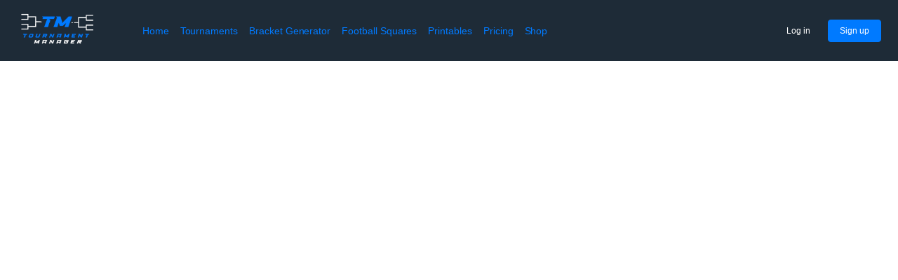

--- FILE ---
content_type: text/html
request_url: https://tournamentmgr.com/tournaments/tournament?id=3:1e8be9b9-dc69-4e71-9d93-fc265fcab4f9:1
body_size: 23300
content:
<!doctype html><html lang="en"><head><meta charset="UTF-8"><meta name="viewport" content="width=device-width,initial-scale=1"><meta http-equiv="X-UA-Compatible" content="ie=edge"><title>Tournament Manager</title><meta name="description" content="Tournament Manager is an all in one tournament management application. Use Tournament Manager to create, manage and run a tournament. Make sure to have your tournament participants subscribe to your tournaments so they can view details about the tournament or matchup’s they are playing in. Stay up to date with your friends and family by subscribing to tournaments they are playing in." data-react-helmet="true"><meta property="og:description" content="Tournament Manager is an all in one tournament management application. Use Tournament Manager to create, manage and run a tournament. Make sure to have your tournament participants subscribe to your tournaments so they can view details about the tournament or matchup’s they are playing in. Stay up to date with your friends and family by subscribing to tournaments they are playing in." data-react-helmet="true"><meta name="google-site-verification" content="NhS2xj1fB1WVDfKhOXmPfgOgw7zDjBPje3Uw3l4NlxY"/><script async src="https://www.googletagmanager.com/gtag/js?id=G-HGM9Q7E2T9"></script><script>window.dataLayer = window.dataLayer || [];
    function gtag() { dataLayer.push(arguments); }
    gtag('js', new Date());
    gtag('config', 'G-HGM9Q7E2T9');</script><script async src="https://pagead2.googlesyndication.com/pagead/js/adsbygoogle.js?client=ca-pub-1276175468487339"></script><meta name="apple-itunes-app" content="app-id=1139864823"/><meta property="fb:app_id" content="473804986136042"/><script async>window['_fs_debug'] = false;
    window['_fs_host'] = 'fullstory.com';
    window['_fs_script'] = 'edge.fullstory.com/s/fs.js';
    window['_fs_org'] = 'AP7G0';
    window['_fs_namespace'] = 'FS';
    (function (m, n, e, t, l, o, g, y) {
      if (e in m) {
        if (m.console && m.console.log) {
          m.console.log(
            'FullStory namespace conflict. Please set window["_fs_namespace"].'
          );
        }
        return;
      }
      g = m[e] = function (a, b, s) {
        g.q ? g.q.push([a, b, s]) : g._api(a, b, s);
      };
      g.q = [];
      o = n.createElement(t);
      o.async = 1;
      o.crossOrigin = 'anonymous';
      o.src = 'https://' + _fs_script;
      y = n.getElementsByTagName(t)[0];
      y.parentNode.insertBefore(o, y);
      g.identify = function (i, v, s) {
        g(
          l,
          {
            uid: i,
          },
          s
        );
        if (v) g(l, v, s);
      };
      g.setUserVars = function (v, s) {
        g(l, v, s);
      };
      g.event = function (i, v, s) {
        g(
          'event',
          {
            n: i,
            p: v,
          },
          s
        );
      };
      g.shutdown = function () {
        g('rec', !1);
      };
      g.restart = function () {
        g('rec', !0);
      };
      g.log = function (a, b) {
        g('log', [a, b]);
      };
      g.consent = function (a) {
        g('consent', !arguments.length || a);
      };
      g.identifyAccount = function (i, v) {
        o = 'account';
        v = v || {};
        v.acctId = i;
        g(o, v);
      };
      g.clearUserCookie = function () { };
      g._w = {};
      y = 'XMLHttpRequest';
      g._w[y] = m[y];
      y = 'fetch';
      g._w[y] = m[y];
      if (m[y])
        m[y] = function () {
          return g._w[y].apply(this, arguments);
        };
    })(window, document, window['_fs_namespace'], 'script', 'user');</script><script async>; window.NREUM || (NREUM = {}); NREUM.init = { distributed_tracing: { enabled: true }, privacy: { cookies_enabled: false }, ajax: { deny_list: ["bam.nr-data.net"] } };

      ; NREUM.loader_config = { accountID: "3505792", trustKey: "3505792", agentID: "601330409", licenseKey: "NRJS-d7ce6ccf7805daf985f", applicationID: "601330409" };
      ; NREUM.info = { beacon: "bam.nr-data.net", errorBeacon: "bam.nr-data.net", licenseKey: "NRJS-d7ce6ccf7805daf985f", applicationID: "601330409", sa: 1 };
      ;/*! For license information please see nr-loader-spa-1.292.0.min.js.LICENSE.txt */
      (() => { var e, t, r = { 8122: (e, t, r) => { "use strict"; r.d(t, { a: () => i }); var n = r(944); function i(e, t) { try { if (!e || "object" != typeof e) return (0, n.R)(3); if (!t || "object" != typeof t) return (0, n.R)(4); const r = Object.create(Object.getPrototypeOf(t), Object.getOwnPropertyDescriptors(t)), o = 0 === Object.keys(r).length ? e : r; for (let a in o) if (void 0 !== e[a]) try { if (null === e[a]) { r[a] = null; continue } Array.isArray(e[a]) && Array.isArray(t[a]) ? r[a] = Array.from(new Set([...e[a], ...t[a]])) : "object" == typeof e[a] && "object" == typeof t[a] ? r[a] = i(e[a], t[a]) : r[a] = e[a] } catch (e) { r[a] || (0, n.R)(1, e) } return r } catch (e) { (0, n.R)(2, e) } } }, 2555: (e, t, r) => { "use strict"; r.d(t, { D: () => s, f: () => a }); var n = r(384), i = r(8122); const o = { beacon: n.NT.beacon, errorBeacon: n.NT.errorBeacon, licenseKey: void 0, applicationID: void 0, sa: void 0, queueTime: void 0, applicationTime: void 0, ttGuid: void 0, user: void 0, account: void 0, product: void 0, extra: void 0, jsAttributes: {}, userAttributes: void 0, atts: void 0, transactionName: void 0, tNamePlain: void 0 }; function a(e) { try { return !!e.licenseKey && !!e.errorBeacon && !!e.applicationID } catch (e) { return !1 } } const s = e => (0, i.a)(e, o) }, 9324: (e, t, r) => { "use strict"; r.d(t, { F3: () => i, Xs: () => o, Yq: () => a, xv: () => n }); const n = "1.292.0", i = "PROD", o = "CDN", a = "^2.0.0-alpha.18" }, 6154: (e, t, r) => { "use strict"; r.d(t, { A4: () => s, OF: () => d, RI: () => i, WN: () => h, bv: () => o, gm: () => a, lR: () => f, m: () => u, mw: () => c, sb: () => l }); var n = r(1863); const i = "undefined" != typeof window && !!window.document, o = "undefined" != typeof WorkerGlobalScope && ("undefined" != typeof self && self instanceof WorkerGlobalScope && self.navigator instanceof WorkerNavigator || "undefined" != typeof globalThis && globalThis instanceof WorkerGlobalScope && globalThis.navigator instanceof WorkerNavigator), a = i ? window : "undefined" != typeof WorkerGlobalScope && ("undefined" != typeof self && self instanceof WorkerGlobalScope && self || "undefined" != typeof globalThis && globalThis instanceof WorkerGlobalScope && globalThis), s = "complete" === a?.document?.readyState, c = Boolean("hidden" === a?.document?.visibilityState), u = "" + a?.location, d = /iPad|iPhone|iPod/.test(a.navigator?.userAgent), l = d && "undefined" == typeof SharedWorker, f = (() => { const e = a.navigator?.userAgent?.match(/Firefox[/\s](\d+\.\d+)/); return Array.isArray(e) && e.length >= 2 ? +e[1] : 0 })(), h = Date.now() - (0, n.t)() }, 7295: (e, t, r) => { "use strict"; r.d(t, { Xv: () => a, gX: () => i, iW: () => o }); var n = []; function i(e) { if (!e || o(e)) return !1; if (0 === n.length) return !0; for (var t = 0; t < n.length; t++) { var r = n[t]; if ("*" === r.hostname) return !1; if (s(r.hostname, e.hostname) && c(r.pathname, e.pathname)) return !1 } return !0 } function o(e) { return void 0 === e.hostname } function a(e) { if (n = [], e && e.length) for (var t = 0; t < e.length; t++) { let r = e[t]; if (!r) continue; 0 === r.indexOf("http://") ? r = r.substring(7) : 0 === r.indexOf("https://") && (r = r.substring(8)); const i = r.indexOf("/"); let o, a; i > 0 ? (o = r.substring(0, i), a = r.substring(i)) : (o = r, a = ""); let [s] = o.split(":"); n.push({ hostname: s, pathname: a }) } } function s(e, t) { return !(e.length > t.length) && t.indexOf(e) === t.length - e.length } function c(e, t) { return 0 === e.indexOf("/") && (e = e.substring(1)), 0 === t.indexOf("/") && (t = t.substring(1)), "" === e || e === t } }, 3241: (e, t, r) => { "use strict"; r.d(t, { W: () => o }); var n = r(6154); const i = "newrelic"; function o(e = {}) { try { n.gm.dispatchEvent(new CustomEvent(i, { detail: e })) } catch (e) { } } }, 1687: (e, t, r) => { "use strict"; r.d(t, { Ak: () => u, Ze: () => f, x3: () => d }); var n = r(3241), i = r(7836), o = r(3606), a = r(860), s = r(2646); const c = {}; function u(e, t) { const r = { staged: !1, priority: a.P3[t] || 0 }; l(e), c[e].get(t) || c[e].set(t, r) } function d(e, t) { e && c[e] && (c[e].get(t) && c[e].delete(t), p(e, t, !1), c[e].size && h(e)) } function l(e) { if (!e) throw new Error("agentIdentifier required"); c[e] || (c[e] = new Map) } function f(e = "", t = "feature", r = !1) { if (l(e), !e || !c[e].get(t) || r) return p(e, t); c[e].get(t).staged = !0, h(e) } function h(e) { const t = Array.from(c[e]); t.every((([e, t]) => t.staged)) && (t.sort(((e, t) => e[1].priority - t[1].priority)), t.forEach((([t]) => { c[e].delete(t), p(e, t) }))) } function p(e, t, r = !0) { const a = e ? i.ee.get(e) : i.ee, c = o.i.handlers; if (!a.aborted && a.backlog && c) { if ((0, n.W)({ agentIdentifier: e, type: "lifecycle", name: "drain", feature: t }), r) { const e = a.backlog[t], r = c[t]; if (r) { for (let t = 0; e && t < e.length; ++t)g(e[t], r); Object.entries(r).forEach((([e, t]) => { Object.values(t || {}).forEach((t => { t[0]?.on && t[0]?.context() instanceof s.y && t[0].on(e, t[1]) })) })) } } a.isolatedBacklog || delete c[t], a.backlog[t] = null, a.emit("drain-" + t, []) } } function g(e, t) { var r = e[1]; Object.values(t[r] || {}).forEach((t => { var r = e[0]; if (t[0] === r) { var n = t[1], i = e[3], o = e[2]; n.apply(i, o) } })) } }, 7836: (e, t, r) => { "use strict"; r.d(t, { P: () => s, ee: () => c }); var n = r(384), i = r(8990), o = r(2646), a = r(5607); const s = "nr@context:".concat(a.W), c = function e(t, r) { var n = {}, a = {}, d = {}, l = !1; try { l = 16 === r.length && u.initializedAgents?.[r]?.runtime.isolatedBacklog } catch (e) { } var f = { on: p, addEventListener: p, removeEventListener: function (e, t) { var r = n[e]; if (!r) return; for (var i = 0; i < r.length; i++)r[i] === t && r.splice(i, 1) }, emit: function (e, r, n, i, o) { !1 !== o && (o = !0); if (c.aborted && !i) return; t && o && t.emit(e, r, n); for (var s = h(n), u = g(e), d = u.length, l = 0; l < d; l++)u[l].apply(s, r); var p = v()[a[e]]; p && p.push([f, e, r, s]); return s }, get: m, listeners: g, context: h, buffer: function (e, t) { const r = v(); if (t = t || "feature", f.aborted) return; Object.entries(e || {}).forEach((([e, n]) => { a[n] = t, t in r || (r[t] = []) })) }, abort: function () { f._aborted = !0, Object.keys(f.backlog).forEach((e => { delete f.backlog[e] })) }, isBuffering: function (e) { return !!v()[a[e]] }, debugId: r, backlog: l ? {} : t && "object" == typeof t.backlog ? t.backlog : {}, isolatedBacklog: l }; return Object.defineProperty(f, "aborted", { get: () => { let e = f._aborted || !1; return e || (t && (e = t.aborted), e) } }), f; function h(e) { return e && e instanceof o.y ? e : e ? (0, i.I)(e, s, (() => new o.y(s))) : new o.y(s) } function p(e, t) { n[e] = g(e).concat(t) } function g(e) { return n[e] || [] } function m(t) { return d[t] = d[t] || e(f, t) } function v() { return f.backlog } }(void 0, "globalEE"), u = (0, n.Zm)(); u.ee || (u.ee = c) }, 2646: (e, t, r) => { "use strict"; r.d(t, { y: () => n }); class n { constructor(e) { this.contextId = e } } }, 9908: (e, t, r) => { "use strict"; r.d(t, { d: () => n, p: () => i }); var n = r(7836).ee.get("handle"); function i(e, t, r, i, o) { o ? (o.buffer([e], i), o.emit(e, t, r)) : (n.buffer([e], i), n.emit(e, t, r)) } }, 3606: (e, t, r) => { "use strict"; r.d(t, { i: () => o }); var n = r(9908); o.on = a; var i = o.handlers = {}; function o(e, t, r, o) { a(o || n.d, i, e, t, r) } function a(e, t, r, i, o) { o || (o = "feature"), e || (e = n.d); var a = t[o] = t[o] || {}; (a[r] = a[r] || []).push([e, i]) } }, 3878: (e, t, r) => { "use strict"; function n(e, t) { return { capture: e, passive: !1, signal: t } } function i(e, t, r = !1, i) { window.addEventListener(e, t, n(r, i)) } function o(e, t, r = !1, i) { document.addEventListener(e, t, n(r, i)) } r.d(t, { DD: () => o, jT: () => n, sp: () => i }) }, 5607: (e, t, r) => { "use strict"; r.d(t, { W: () => n }); const n = (0, r(9566).bz)() }, 9566: (e, t, r) => { "use strict"; r.d(t, { LA: () => s, ZF: () => c, bz: () => a, el: () => u }); var n = r(6154); const i = "xxxxxxxx-xxxx-4xxx-yxxx-xxxxxxxxxxxx"; function o(e, t) { return e ? 15 & e[t] : 16 * Math.random() | 0 } function a() { const e = n.gm?.crypto || n.gm?.msCrypto; let t, r = 0; return e && e.getRandomValues && (t = e.getRandomValues(new Uint8Array(30))), i.split("").map((e => "x" === e ? o(t, r++).toString(16) : "y" === e ? (3 & o() | 8).toString(16) : e)).join("") } function s(e) { const t = n.gm?.crypto || n.gm?.msCrypto; let r, i = 0; t && t.getRandomValues && (r = t.getRandomValues(new Uint8Array(e))); const a = []; for (var s = 0; s < e; s++)a.push(o(r, i++).toString(16)); return a.join("") } function c() { return s(16) } function u() { return s(32) } }, 2614: (e, t, r) => { "use strict"; r.d(t, { BB: () => a, H3: () => n, g: () => u, iL: () => c, tS: () => s, uh: () => i, wk: () => o }); const n = "NRBA", i = "SESSION", o = 144e5, a = 18e5, s = { STARTED: "session-started", PAUSE: "session-pause", RESET: "session-reset", RESUME: "session-resume", UPDATE: "session-update" }, c = { SAME_TAB: "same-tab", CROSS_TAB: "cross-tab" }, u = { OFF: 0, FULL: 1, ERROR: 2 } }, 1863: (e, t, r) => { "use strict"; function n() { return Math.floor(performance.now()) } r.d(t, { t: () => n }) }, 7485: (e, t, r) => { "use strict"; r.d(t, { D: () => i }); var n = r(6154); function i(e) { if (0 === (e || "").indexOf("data:")) return { protocol: "data" }; try { const t = new URL(e, location.href), r = { port: t.port, hostname: t.hostname, pathname: t.pathname, search: t.search, protocol: t.protocol.slice(0, t.protocol.indexOf(":")), sameOrigin: t.protocol === n.gm?.location?.protocol && t.host === n.gm?.location?.host }; return r.port && "" !== r.port || ("http:" === t.protocol && (r.port = "80"), "https:" === t.protocol && (r.port = "443")), r.pathname && "" !== r.pathname ? r.pathname.startsWith("/") || (r.pathname = "/".concat(r.pathname)) : r.pathname = "/", r } catch (e) { return {} } } }, 944: (e, t, r) => { "use strict"; r.d(t, { R: () => i }); var n = r(3241); function i(e, t) { "function" == typeof console.debug && (console.debug("New Relic Warning: https://github.com/newrelic/newrelic-browser-agent/blob/main/docs/warning-codes.md#".concat(e), t), (0, n.W)({ agentIdentifier: null, drained: null, type: "data", name: "warn", feature: "warn", data: { code: e, secondary: t } })) } }, 5701: (e, t, r) => { "use strict"; r.d(t, { B: () => o, t: () => a }); var n = r(3241); const i = new Set, o = {}; function a(e, t) { const r = t.agentIdentifier; o[r] ??= {}, e && "object" == typeof e && (i.has(r) || (t.ee.emit("rumresp", [e]), o[r] = e, i.add(r), (0, n.W)({ agentIdentifier: r, loaded: !0, drained: !0, type: "lifecycle", name: "load", feature: void 0, data: e }))) } }, 8990: (e, t, r) => { "use strict"; r.d(t, { I: () => i }); var n = Object.prototype.hasOwnProperty; function i(e, t, r) { if (n.call(e, t)) return e[t]; var i = r(); if (Object.defineProperty && Object.keys) try { return Object.defineProperty(e, t, { value: i, writable: !0, enumerable: !1 }), i } catch (e) { } return e[t] = i, i } }, 6389: (e, t, r) => { "use strict"; function n(e, t = 500, r = {}) { const n = r?.leading || !1; let i; return (...r) => { n && void 0 === i && (e.apply(this, r), i = setTimeout((() => { i = clearTimeout(i) }), t)), n || (clearTimeout(i), i = setTimeout((() => { e.apply(this, r) }), t)) } } function i(e) { let t = !1; return (...r) => { t || (t = !0, e.apply(this, r)) } } r.d(t, { J: () => i, s: () => n }) }, 3304: (e, t, r) => { "use strict"; r.d(t, { A: () => o }); var n = r(7836); const i = () => { const e = new WeakSet; return (t, r) => { if ("object" == typeof r && null !== r) { if (e.has(r)) return; e.add(r) } return r } }; function o(e) { try { return JSON.stringify(e, i()) ?? "" } catch (e) { try { n.ee.emit("internal-error", [e]) } catch (e) { } return "" } } }, 3496: (e, t, r) => { "use strict"; function n(e) { return !e || !(!e.licenseKey || !e.applicationID) } function i(e, t) { return !e || e.licenseKey === t.info.licenseKey && e.applicationID === t.info.applicationID } r.d(t, { A: () => i, I: () => n }) }, 5289: (e, t, r) => { "use strict"; r.d(t, { GG: () => o, Qr: () => s, sB: () => a }); var n = r(3878); function i() { return "undefined" == typeof document || "complete" === document.readyState } function o(e, t) { if (i()) return e(); (0, n.sp)("load", e, t) } function a(e) { if (i()) return e(); (0, n.DD)("DOMContentLoaded", e) } function s(e) { if (i()) return e(); (0, n.sp)("popstate", e) } }, 384: (e, t, r) => { "use strict"; r.d(t, { NT: () => o, US: () => u, Zm: () => a, bQ: () => c, dV: () => s, pV: () => d }); var n = r(6154), i = r(1863); const o = { beacon: "bam.nr-data.net", errorBeacon: "bam.nr-data.net" }; function a() { return n.gm.NREUM || (n.gm.NREUM = {}), void 0 === n.gm.newrelic && (n.gm.newrelic = n.gm.NREUM), n.gm.NREUM } function s() { let e = a(); return e.o || (e.o = { ST: n.gm.setTimeout, SI: n.gm.setImmediate, CT: n.gm.clearTimeout, XHR: n.gm.XMLHttpRequest, REQ: n.gm.Request, EV: n.gm.Event, PR: n.gm.Promise, MO: n.gm.MutationObserver, FETCH: n.gm.fetch, WS: n.gm.WebSocket }), e } function c(e, t) { let r = a(); r.initializedAgents ??= {}, t.initializedAt = { ms: (0, i.t)(), date: new Date }, r.initializedAgents[e] = t } function u(e, t) { a()[e] = t } function d() { return function () { let e = a(); const t = e.info || {}; e.info = { beacon: o.beacon, errorBeacon: o.errorBeacon, ...t } }(), function () { let e = a(); const t = e.init || {}; e.init = { ...t } }(), s(), function () { let e = a(); const t = e.loader_config || {}; e.loader_config = { ...t } }(), a() } }, 2843: (e, t, r) => { "use strict"; r.d(t, { u: () => i }); var n = r(3878); function i(e, t = !1, r, i) { (0, n.DD)("visibilitychange", (function () { if (t) return void ("hidden" === document.visibilityState && e()); e(document.visibilityState) }), r, i) } }, 8139: (e, t, r) => { "use strict"; r.d(t, { u: () => f }); var n = r(7836), i = r(3434), o = r(8990), a = r(6154); const s = {}, c = a.gm.XMLHttpRequest, u = "addEventListener", d = "removeEventListener", l = "nr@wrapped:".concat(n.P); function f(e) { var t = function (e) { return (e || n.ee).get("events") }(e); if (s[t.debugId]++) return t; s[t.debugId] = 1; var r = (0, i.YM)(t, !0); function f(e) { r.inPlace(e, [u, d], "-", p) } function p(e, t) { return e[1] } return "getPrototypeOf" in Object && (a.RI && h(document, f), c && h(c.prototype, f), h(a.gm, f)), t.on(u + "-start", (function (e, t) { var n = e[1]; if (null !== n && ("function" == typeof n || "object" == typeof n)) { var i = (0, o.I)(n, l, (function () { var e = { object: function () { if ("function" != typeof n.handleEvent) return; return n.handleEvent.apply(n, arguments) }, function: n }[typeof n]; return e ? r(e, "fn-", null, e.name || "anonymous") : n })); this.wrapped = e[1] = i } })), t.on(d + "-start", (function (e) { e[1] = this.wrapped || e[1] })), t } function h(e, t, ...r) { let n = e; for (; "object" == typeof n && !Object.prototype.hasOwnProperty.call(n, u);)n = Object.getPrototypeOf(n); n && t(n, ...r) } }, 3434: (e, t, r) => { "use strict"; r.d(t, { Jt: () => o, YM: () => c }); var n = r(7836), i = r(5607); const o = "nr@original:".concat(i.W); var a = Object.prototype.hasOwnProperty, s = !1; function c(e, t) { return e || (e = n.ee), r.inPlace = function (e, t, n, i, o) { n || (n = ""); const a = "-" === n.charAt(0); for (let s = 0; s < t.length; s++) { const c = t[s], u = e[c]; d(u) || (e[c] = r(u, a ? c + n : n, i, c, o)) } }, r.flag = o, r; function r(t, r, n, s, c) { return d(t) ? t : (r || (r = ""), nrWrapper[o] = t, function (e, t, r) { if (Object.defineProperty && Object.keys) try { return Object.keys(e).forEach((function (r) { Object.defineProperty(t, r, { get: function () { return e[r] }, set: function (t) { return e[r] = t, t } }) })), t } catch (e) { u([e], r) } for (var n in e) a.call(e, n) && (t[n] = e[n]) }(t, nrWrapper, e), nrWrapper); function nrWrapper() { var o, a, d, l; try { a = this, o = [...arguments], d = "function" == typeof n ? n(o, a) : n || {} } catch (t) { u([t, "", [o, a, s], d], e) } i(r + "start", [o, a, s], d, c); try { return l = t.apply(a, o) } catch (e) { throw i(r + "err", [o, a, e], d, c), e } finally { i(r + "end", [o, a, l], d, c) } } } function i(r, n, i, o) { if (!s || t) { var a = s; s = !0; try { e.emit(r, n, i, t, o) } catch (t) { u([t, r, n, i], e) } s = a } } } function u(e, t) { t || (t = n.ee); try { t.emit("internal-error", e) } catch (e) { } } function d(e) { return !(e && "function" == typeof e && e.apply && !e[o]) } }, 9300: (e, t, r) => { "use strict"; r.d(t, { T: () => n }); const n = r(860).K7.ajax }, 3333: (e, t, r) => { "use strict"; r.d(t, { $v: () => u, TZ: () => n, Zp: () => i, kd: () => c, mq: () => s, nf: () => a, qN: () => o }); const n = r(860).K7.genericEvents, i = ["auxclick", "click", "copy", "keydown", "paste", "scrollend"], o = ["focus", "blur"], a = 4, s = 1e3, c = ["PageAction", "UserAction", "BrowserPerformance"], u = { MARKS: "experimental.marks", MEASURES: "experimental.measures", RESOURCES: "experimental.resources" } }, 6774: (e, t, r) => { "use strict"; r.d(t, { T: () => n }); const n = r(860).K7.jserrors }, 993: (e, t, r) => { "use strict"; r.d(t, { A$: () => o, ET: () => a, TZ: () => s, p_: () => i }); var n = r(860); const i = { ERROR: "ERROR", WARN: "WARN", INFO: "INFO", DEBUG: "DEBUG", TRACE: "TRACE" }, o = { OFF: 0, ERROR: 1, WARN: 2, INFO: 3, DEBUG: 4, TRACE: 5 }, a = "log", s = n.K7.logging }, 3785: (e, t, r) => { "use strict"; r.d(t, { R: () => c, b: () => u }); var n = r(9908), i = r(1863), o = r(860), a = r(8154), s = r(993); function c(e, t, r = {}, c = s.p_.INFO, u, d = (0, i.t)()) { (0, n.p)(a.xV, ["API/logging/".concat(c.toLowerCase(), "/called")], void 0, o.K7.metrics, e), (0, n.p)(s.ET, [d, t, r, c, u], void 0, o.K7.logging, e) } function u(e) { return "string" == typeof e && Object.values(s.p_).some((t => t === e.toUpperCase().trim())) } }, 8154: (e, t, r) => { "use strict"; r.d(t, { z_: () => o, XG: () => s, TZ: () => n, rs: () => i, xV: () => a }); r(6154), r(9566), r(384); const n = r(860).K7.metrics, i = "sm", o = "cm", a = "storeSupportabilityMetrics", s = "storeEventMetrics" }, 6630: (e, t, r) => { "use strict"; r.d(t, { T: () => n }); const n = r(860).K7.pageViewEvent }, 782: (e, t, r) => { "use strict"; r.d(t, { T: () => n }); const n = r(860).K7.pageViewTiming }, 6344: (e, t, r) => { "use strict"; r.d(t, { BB: () => d, G4: () => o, Qb: () => l, TZ: () => i, Ug: () => a, _s: () => s, bc: () => u, yP: () => c }); var n = r(2614); const i = r(860).K7.sessionReplay, o = { RECORD: "recordReplay", PAUSE: "pauseReplay", ERROR_DURING_REPLAY: "errorDuringReplay" }, a = .12, s = { DomContentLoaded: 0, Load: 1, FullSnapshot: 2, IncrementalSnapshot: 3, Meta: 4, Custom: 5 }, c = { [n.g.ERROR]: 15e3, [n.g.FULL]: 3e5, [n.g.OFF]: 0 }, u = { RESET: { message: "Session was reset", sm: "Reset" }, IMPORT: { message: "Recorder failed to import", sm: "Import" }, TOO_MANY: { message: "429: Too Many Requests", sm: "Too-Many" }, TOO_BIG: { message: "Payload was too large", sm: "Too-Big" }, CROSS_TAB: { message: "Session Entity was set to OFF on another tab", sm: "Cross-Tab" }, ENTITLEMENTS: { message: "Session Replay is not allowed and will not be started", sm: "Entitlement" } }, d = 5e3, l = { API: "api" } }, 5270: (e, t, r) => { "use strict"; r.d(t, { Aw: () => s, CT: () => c, SR: () => a, rF: () => u }); var n = r(384), i = r(7767), o = r(6154); function a(e) { return !!(0, n.dV)().o.MO && (0, i.V)(e) && !0 === e?.session_trace.enabled } function s(e) { return !0 === e?.session_replay.preload && a(e) } function c(e, t) { const r = t.correctAbsoluteTimestamp(e); return { originalTimestamp: e, correctedTimestamp: r, timestampDiff: e - r, originTime: o.WN, correctedOriginTime: t.correctedOriginTime, originTimeDiff: Math.floor(o.WN - t.correctedOriginTime) } } function u(e, t) { try { if ("string" == typeof t?.type) { if ("password" === t.type.toLowerCase()) return "*".repeat(e?.length || 0); if (void 0 !== t?.dataset?.nrUnmask || t?.classList?.contains("nr-unmask")) return e } } catch (e) { } return "string" == typeof e ? e.replace(/[\S]/g, "*") : "*".repeat(e?.length || 0) } }, 3738: (e, t, r) => { "use strict"; r.d(t, { He: () => i, Kp: () => s, Lc: () => u, Rz: () => d, TZ: () => n, bD: () => o, d3: () => a, jx: () => l, uP: () => c }); const n = r(860).K7.sessionTrace, i = "bstResource", o = "resource", a = "-start", s = "-end", c = "fn" + a, u = "fn" + s, d = "pushState", l = 1e3 }, 3962: (e, t, r) => { "use strict"; r.d(t, { AM: () => o, O2: () => c, Qu: () => u, TZ: () => s, ih: () => d, pP: () => a, tC: () => i }); var n = r(860); const i = ["click", "keydown", "submit", "popstate"], o = "api", a = "initialPageLoad", s = n.K7.softNav, c = { INITIAL_PAGE_LOAD: "", ROUTE_CHANGE: 1, UNSPECIFIED: 2 }, u = { INTERACTION: 1, AJAX: 2, CUSTOM_END: 3, CUSTOM_TRACER: 4 }, d = { IP: "in progress", FIN: "finished", CAN: "cancelled" } }, 7378: (e, t, r) => { "use strict"; r.d(t, { $p: () => x, BR: () => b, Kp: () => w, L3: () => y, Lc: () => c, NC: () => o, SG: () => d, TZ: () => i, U6: () => p, UT: () => m, d3: () => R, dT: () => f, e5: () => A, gx: () => v, l9: () => l, oW: () => h, op: () => g, rw: () => u, tH: () => E, uP: () => s, wW: () => T, xq: () => a }); var n = r(384); const i = r(860).K7.spa, o = ["click", "submit", "keypress", "keydown", "keyup", "change"], a = 999, s = "fn-start", c = "fn-end", u = "cb-start", d = "api-ixn-", l = "remaining", f = "interaction", h = "spaNode", p = "jsonpNode", g = "fetch-start", m = "fetch-done", v = "fetch-body-", b = "jsonp-end", y = (0, n.dV)().o.ST, R = "-start", w = "-end", x = "-body", T = "cb" + w, A = "jsTime", E = "fetch" }, 4234: (e, t, r) => { "use strict"; r.d(t, { W: () => o }); var n = r(7836), i = r(1687); class o { constructor(e, t) { this.agentIdentifier = e, this.ee = n.ee.get(e), this.featureName = t, this.blocked = !1 } deregisterDrain() { (0, i.x3)(this.agentIdentifier, this.featureName) } } }, 7767: (e, t, r) => { "use strict"; r.d(t, { V: () => i }); var n = r(6154); const i = e => n.RI && !0 === e?.privacy.cookies_enabled }, 1741: (e, t, r) => { "use strict"; r.d(t, { W: () => o }); var n = r(944), i = r(4261); class o { #e(e, ...t) { if (this[e] !== o.prototype[e]) return this[e](...t); (0, n.R)(35, e) } addPageAction(e, t) { return this.#e(i.hG, e, t) } register(e) { return this.#e(i.eY, e) } recordCustomEvent(e, t) { return this.#e(i.fF, e, t) } setPageViewName(e, t) { return this.#e(i.Fw, e, t) } setCustomAttribute(e, t, r) { return this.#e(i.cD, e, t, r) } noticeError(e, t) { return this.#e(i.o5, e, t) } setUserId(e) { return this.#e(i.Dl, e) } setApplicationVersion(e) { return this.#e(i.nb, e) } setErrorHandler(e) { return this.#e(i.bt, e) } addRelease(e, t) { return this.#e(i.k6, e, t) } log(e, t) { return this.#e(i.$9, e, t) } start() { return this.#e(i.d3) } finished(e) { return this.#e(i.BL, e) } recordReplay() { return this.#e(i.CH) } pauseReplay() { return this.#e(i.Tb) } addToTrace(e) { return this.#e(i.U2, e) } setCurrentRouteName(e) { return this.#e(i.PA, e) } interaction() { return this.#e(i.dT) } wrapLogger(e, t, r) { return this.#e(i.Wb, e, t, r) } measure(e, t) { return this.#e(i.V1, e, t) } } }, 4261: (e, t, r) => { "use strict"; r.d(t, { $9: () => d, BL: () => c, CH: () => p, Dl: () => w, Fw: () => R, PA: () => v, Pl: () => n, Tb: () => f, U2: () => a, V1: () => A, Wb: () => T, bt: () => y, cD: () => b, d3: () => x, dT: () => u, eY: () => g, fF: () => h, hG: () => o, hw: () => i, k6: () => s, nb: () => m, o5: () => l }); const n = "api-", i = n + "ixn-", o = "addPageAction", a = "addToTrace", s = "addRelease", c = "finished", u = "interaction", d = "log", l = "noticeError", f = "pauseReplay", h = "recordCustomEvent", p = "recordReplay", g = "register", m = "setApplicationVersion", v = "setCurrentRouteName", b = "setCustomAttribute", y = "setErrorHandler", R = "setPageViewName", w = "setUserId", x = "start", T = "wrapLogger", A = "measure" }, 5205: (e, t, r) => { "use strict"; r.d(t, { j: () => S }); var n = r(384), i = r(1741); var o = r(2555), a = r(3333); const s = e => { if (!e || "string" != typeof e) return !1; try { document.createDocumentFragment().querySelector(e) } catch { return !1 } return !0 }; var c = r(2614), u = r(944), d = r(8122); const l = "[data-nr-mask]", f = e => (0, d.a)(e, (() => { const e = { feature_flags: [], experimental: { marks: !1, measures: !1, resources: !1 }, mask_selector: "*", block_selector: "[data-nr-block]", mask_input_options: { color: !1, date: !1, "datetime-local": !1, email: !1, month: !1, number: !1, range: !1, search: !1, tel: !1, text: !1, time: !1, url: !1, week: !1, textarea: !1, select: !1, password: !0 } }; return { ajax: { deny_list: void 0, block_internal: !0, enabled: !0, autoStart: !0 }, api: { allow_registered_children: !0, duplicate_registered_data: !1 }, distributed_tracing: { enabled: void 0, exclude_newrelic_header: void 0, cors_use_newrelic_header: void 0, cors_use_tracecontext_headers: void 0, allowed_origins: void 0 }, get feature_flags() { return e.feature_flags }, set feature_flags(t) { e.feature_flags = t }, generic_events: { enabled: !0, autoStart: !0 }, harvest: { interval: 30 }, jserrors: { enabled: !0, autoStart: !0 }, logging: { enabled: !0, autoStart: !0 }, metrics: { enabled: !0, autoStart: !0 }, obfuscate: void 0, page_action: { enabled: !0 }, page_view_event: { enabled: !0, autoStart: !0 }, page_view_timing: { enabled: !0, autoStart: !0 }, performance: { get capture_marks() { return e.feature_flags.includes(a.$v.MARKS) || e.experimental.marks }, set capture_marks(t) { e.experimental.marks = t }, get capture_measures() { return e.feature_flags.includes(a.$v.MEASURES) || e.experimental.measures }, set capture_measures(t) { e.experimental.measures = t }, capture_detail: !0, resources: { get enabled() { return e.feature_flags.includes(a.$v.RESOURCES) || e.experimental.resources }, set enabled(t) { e.experimental.resources = t }, asset_types: [], first_party_domains: [], ignore_newrelic: !0 } }, privacy: { cookies_enabled: !0 }, proxy: { assets: void 0, beacon: void 0 }, session: { expiresMs: c.wk, inactiveMs: c.BB }, session_replay: { autoStart: !0, enabled: !1, preload: !1, sampling_rate: 10, error_sampling_rate: 100, collect_fonts: !1, inline_images: !1, fix_stylesheets: !0, mask_all_inputs: !0, get mask_text_selector() { return e.mask_selector }, set mask_text_selector(t) { s(t) ? e.mask_selector = "".concat(t, ",").concat(l) : "" === t || null === t ? e.mask_selector = l : (0, u.R)(5, t) }, get block_class() { return "nr-block" }, get ignore_class() { return "nr-ignore" }, get mask_text_class() { return "nr-mask" }, get block_selector() { return e.block_selector }, set block_selector(t) { s(t) ? e.block_selector += ",".concat(t) : "" !== t && (0, u.R)(6, t) }, get mask_input_options() { return e.mask_input_options }, set mask_input_options(t) { t && "object" == typeof t ? e.mask_input_options = { ...t, password: !0 } : (0, u.R)(7, t) } }, session_trace: { enabled: !0, autoStart: !0 }, soft_navigations: { enabled: !0, autoStart: !0 }, spa: { enabled: !0, autoStart: !0 }, ssl: void 0, user_actions: { enabled: !0, elementAttributes: ["id", "className", "tagName", "type"] } } })()); var h = r(6154), p = r(9324); let g = 0; const m = { buildEnv: p.F3, distMethod: p.Xs, version: p.xv, originTime: h.WN }, v = { appMetadata: {}, customTransaction: void 0, denyList: void 0, disabled: !1, entityManager: void 0, harvester: void 0, isolatedBacklog: !1, isRecording: !1, loaderType: void 0, maxBytes: 3e4, obfuscator: void 0, onerror: void 0, ptid: void 0, releaseIds: {}, session: void 0, timeKeeper: void 0, get harvestCount() { return ++g } }, b = e => { const t = (0, d.a)(e, v), r = Object.keys(m).reduce(((e, t) => (e[t] = { value: m[t], writable: !1, configurable: !0, enumerable: !0 }, e)), {}); return Object.defineProperties(t, r) }; var y = r(5701); const R = e => { const t = e.startsWith("http"); e += "/", r.p = t ? e : "https://" + e }; var w = r(7836), x = r(3241); const T = { accountID: void 0, trustKey: void 0, agentID: void 0, licenseKey: void 0, applicationID: void 0, xpid: void 0 }, A = e => (0, d.a)(e, T), E = new Set; function S(e, t = {}, r, a) { let { init: s, info: c, loader_config: u, runtime: d = {}, exposed: l = !0 } = t; if (!c) { const e = (0, n.pV)(); s = e.init, c = e.info, u = e.loader_config } e.init = f(s || {}), e.loader_config = A(u || {}), c.jsAttributes ??= {}, h.bv && (c.jsAttributes.isWorker = !0), e.info = (0, o.D)(c); const p = e.init, g = [c.beacon, c.errorBeacon]; E.has(e.agentIdentifier) || (p.proxy.assets && (R(p.proxy.assets), g.push(p.proxy.assets)), p.proxy.beacon && g.push(p.proxy.beacon), function (e) { const t = (0, n.pV)(); Object.getOwnPropertyNames(i.W.prototype).forEach((r => { const n = i.W.prototype[r]; if ("function" != typeof n || "constructor" === n) return; let o = t[r]; e[r] && !1 !== e.exposed && "micro-agent" !== e.runtime?.loaderType && (t[r] = (...t) => { const n = e[r](...t); return o ? o(...t) : n }) })) }(e), (0, n.US)("activatedFeatures", y.B), e.runSoftNavOverSpa &&= !0 === p.soft_navigations.enabled && p.feature_flags.includes("soft_nav")), d.denyList = [...p.ajax.deny_list || [], ...p.ajax.block_internal ? g : []], d.ptid = e.agentIdentifier, d.loaderType = r, e.runtime = b(d), E.has(e.agentIdentifier) || (e.ee = w.ee.get(e.agentIdentifier), e.exposed = l, (0, x.W)({ agentIdentifier: e.agentIdentifier, drained: !!y.B?.[e.agentIdentifier], type: "lifecycle", name: "initialize", feature: void 0, data: e.config })), E.add(e.agentIdentifier) } }, 8374: (e, t, r) => { r.nc = (() => { try { return document?.currentScript?.nonce } catch (e) { } return "" })() }, 860: (e, t, r) => { "use strict"; r.d(t, { $J: () => d, K7: () => c, P3: () => u, XX: () => i, Yy: () => s, df: () => o, qY: () => n, v4: () => a }); const n = "events", i = "jserrors", o = "browser/blobs", a = "rum", s = "browser/logs", c = { ajax: "ajax", genericEvents: "generic_events", jserrors: i, logging: "logging", metrics: "metrics", pageAction: "page_action", pageViewEvent: "page_view_event", pageViewTiming: "page_view_timing", sessionReplay: "session_replay", sessionTrace: "session_trace", softNav: "soft_navigations", spa: "spa" }, u = { [c.pageViewEvent]: 1, [c.pageViewTiming]: 2, [c.metrics]: 3, [c.jserrors]: 4, [c.spa]: 5, [c.ajax]: 6, [c.sessionTrace]: 7, [c.softNav]: 8, [c.sessionReplay]: 9, [c.logging]: 10, [c.genericEvents]: 11 }, d = { [c.pageViewEvent]: a, [c.pageViewTiming]: n, [c.ajax]: n, [c.spa]: n, [c.softNav]: n, [c.metrics]: i, [c.jserrors]: i, [c.sessionTrace]: o, [c.sessionReplay]: o, [c.logging]: s, [c.genericEvents]: "ins" } } }, n = {}; function i(e) { var t = n[e]; if (void 0 !== t) return t.exports; var o = n[e] = { exports: {} }; return r[e](o, o.exports, i), o.exports } i.m = r, i.d = (e, t) => { for (var r in t) i.o(t, r) && !i.o(e, r) && Object.defineProperty(e, r, { enumerable: !0, get: t[r] }) }, i.f = {}, i.e = e => Promise.all(Object.keys(i.f).reduce(((t, r) => (i.f[r](e, t), t)), [])), i.u = e => ({ 212: "nr-spa-compressor", 249: "nr-spa-recorder", 478: "nr-spa" }[e] + "-1.292.0.min.js"), i.o = (e, t) => Object.prototype.hasOwnProperty.call(e, t), e = {}, t = "NRBA-1.292.0.PROD:", i.l = (r, n, o, a) => { if (e[r]) e[r].push(n); else { var s, c; if (void 0 !== o) for (var u = document.getElementsByTagName("script"), d = 0; d < u.length; d++) { var l = u[d]; if (l.getAttribute("src") == r || l.getAttribute("data-webpack") == t + o) { s = l; break } } if (!s) { c = !0; var f = { 478: "sha512-TAxjn+tHs+1lVWiAHWpmDycHw1oJpddeYnw1SW/Yr2DtHEz1bJu1onE5HVtc6qWq9lWDWp7nbKH7nmIM8SdPCA==", 249: "sha512-VkdREA+sw8+FglrkR6hpknnljB0rJbH9D/aa75/NmxHiyyao1upUiSurfPjxeAdSzzvM/vhhuwd0c08MsfASXw==", 212: "sha512-lEC00aiRYsgeVPwFsj6thWrGLkZ7pGjdXDTQK137nHEYol3SmoR91rScxss5nmfgiY2N6YLNsnV61mkSnTx3aw==" }; (s = document.createElement("script")).charset = "utf-8", s.timeout = 120, i.nc && s.setAttribute("nonce", i.nc), s.setAttribute("data-webpack", t + o), s.src = r, 0 !== s.src.indexOf(window.location.origin + "/") && (s.crossOrigin = "anonymous"), f[a] && (s.integrity = f[a]) } e[r] = [n]; var h = (t, n) => { s.onerror = s.onload = null, clearTimeout(p); var i = e[r]; if (delete e[r], s.parentNode && s.parentNode.removeChild(s), i && i.forEach((e => e(n))), t) return t(n) }, p = setTimeout(h.bind(null, void 0, { type: "timeout", target: s }), 12e4); s.onerror = h.bind(null, s.onerror), s.onload = h.bind(null, s.onload), c && document.head.appendChild(s) } }, i.r = e => { "undefined" != typeof Symbol && Symbol.toStringTag && Object.defineProperty(e, Symbol.toStringTag, { value: "Module" }), Object.defineProperty(e, "__esModule", { value: !0 }) }, i.p = "https://js-agent.newrelic.com/", (() => { var e = { 38: 0, 788: 0 }; i.f.j = (t, r) => { var n = i.o(e, t) ? e[t] : void 0; if (0 !== n) if (n) r.push(n[2]); else { var o = new Promise(((r, i) => n = e[t] = [r, i])); r.push(n[2] = o); var a = i.p + i.u(t), s = new Error; i.l(a, (r => { if (i.o(e, t) && (0 !== (n = e[t]) && (e[t] = void 0), n)) { var o = r && ("load" === r.type ? "missing" : r.type), a = r && r.target && r.target.src; s.message = "Loading chunk " + t + " failed.\n(" + o + ": " + a + ")", s.name = "ChunkLoadError", s.type = o, s.request = a, n[1](s) } }), "chunk-" + t, t) } }; var t = (t, r) => { var n, o, [a, s, c] = r, u = 0; if (a.some((t => 0 !== e[t]))) { for (n in s) i.o(s, n) && (i.m[n] = s[n]); if (c) c(i) } for (t && t(r); u < a.length; u++)o = a[u], i.o(e, o) && e[o] && e[o][0](), e[o] = 0 }, r = self["webpackChunk:NRBA-1.292.0.PROD"] = self["webpackChunk:NRBA-1.292.0.PROD"] || []; r.forEach(t.bind(null, 0)), r.push = t.bind(null, r.push.bind(r)) })(), (() => { "use strict"; i(8374); var e = i(9566), t = i(1741); class r extends t.W { agentIdentifier = (0, e.LA)(16) } var n = i(860); const o = Object.values(n.K7); var a = i(5205); var s = i(9908), c = i(1863), u = i(4261), d = i(3241), l = i(944), f = i(5701), h = i(8154); function p(e, t, i, o) { const a = o || i; !a || a[e] && a[e] !== r.prototype[e] || (a[e] = function () { (0, s.p)(h.xV, ["API/" + e + "/called"], void 0, n.K7.metrics, i.ee), (0, d.W)({ agentIdentifier: i.agentIdentifier, drained: !!f.B?.[i.agentIdentifier], type: "data", name: "api", feature: u.Pl + e, data: {} }); try { return t.apply(this, arguments) } catch (e) { (0, l.R)(23, e) } }) } function g(e, t, r, n, i) { const o = e.info; null === r ? delete o.jsAttributes[t] : o.jsAttributes[t] = r, (i || null === r) && (0, s.p)(u.Pl + n, [(0, c.t)(), t, r], void 0, "session", e.ee) } var m = i(1687), v = i(4234), b = i(5289), y = i(6154), R = i(5270), w = i(7767), x = i(6389); class T extends v.W { constructor(e, t) { super(e.agentIdentifier, t), this.abortHandler = void 0, this.featAggregate = void 0, this.onAggregateImported = void 0, this.deferred = Promise.resolve(), !1 === e.init[this.featureName].autoStart ? this.deferred = new Promise(((t, r) => { this.ee.on("manual-start-all", (0, x.J)((() => { (0, m.Ak)(e.agentIdentifier, this.featureName), t() }))) })) : (0, m.Ak)(e.agentIdentifier, t) } importAggregator(e, t, r = {}) { if (this.featAggregate) return; let o; this.onAggregateImported = new Promise((e => { o = e })); const a = async () => { let a; await this.deferred; try { if ((0, w.V)(e.init)) { const { setupAgentSession: t } = await i.e(478).then(i.bind(i, 6526)); a = t(e) } } catch (e) { (0, l.R)(20, e), this.ee.emit("internal-error", [e]), this.featureName === n.K7.sessionReplay && this.abortHandler?.() } try { if (!this.#t(this.featureName, a, e.init)) return (0, m.Ze)(this.agentIdentifier, this.featureName), void o(!1); const { Aggregate: n } = await t(); this.featAggregate = new n(e, r), e.runtime.harvester.initializedAggregates.push(this.featAggregate), o(!0) } catch (e) { (0, l.R)(34, e), this.abortHandler?.(), (0, m.Ze)(this.agentIdentifier, this.featureName, !0), o(!1), this.ee && this.ee.abort() } }; y.RI ? (0, b.GG)((() => a()), !0) : a() } #t(e, t, r) { switch (e) { case n.K7.sessionReplay: return (0, R.SR)(r) && !!t; case n.K7.sessionTrace: return !!t; default: return !0 } } } var A = i(6630), E = i(2614); class S extends T { static featureName = A.T; constructor(e) { var t; super(e, A.T), this.setupInspectionEvents(e.agentIdentifier), t = e, p(u.Fw, (function (e, r) { "string" == typeof e && ("/" !== e.charAt(0) && (e = "/" + e), t.runtime.customTransaction = (r || "http://custom.transaction") + e, (0, s.p)(u.Pl + u.Fw, [(0, c.t)()], void 0, void 0, t.ee)) }), t), this.ee.on("api-send-rum", ((e, t) => (0, s.p)("send-rum", [e, t], void 0, this.featureName, this.ee))), this.importAggregator(e, (() => i.e(478).then(i.bind(i, 1983)))) } setupInspectionEvents(e) { const t = (t, r) => { t && (0, d.W)({ agentIdentifier: e, timeStamp: t.timeStamp, loaded: "complete" === t.target.readyState, type: "window", name: r, data: t.target.location + "" }) }; (0, b.sB)((e => { t(e, "DOMContentLoaded") })), (0, b.GG)((e => { t(e, "load") })), (0, b.Qr)((e => { t(e, "navigate") })), this.ee.on(E.tS.UPDATE, ((t, r) => { (0, d.W)({ agentIdentifier: e, type: "lifecycle", name: "session", data: r }) })) } } var _ = i(384); var N = i(2843), O = i(3878), I = i(782); class P extends T { static featureName = I.T; constructor(e) { super(e, I.T), y.RI && ((0, N.u)((() => (0, s.p)("docHidden", [(0, c.t)()], void 0, I.T, this.ee)), !0), (0, O.sp)("pagehide", (() => (0, s.p)("winPagehide", [(0, c.t)()], void 0, I.T, this.ee))), this.importAggregator(e, (() => i.e(478).then(i.bind(i, 9917))))) } } class j extends T { static featureName = h.TZ; constructor(e) { super(e, h.TZ), y.RI && document.addEventListener("securitypolicyviolation", (e => { (0, s.p)(h.xV, ["Generic/CSPViolation/Detected"], void 0, this.featureName, this.ee) })), this.importAggregator(e, (() => i.e(478).then(i.bind(i, 8351)))) } } var C = i(6774), k = i(3304); class L { constructor(e, t, r, n, i) { this.name = "UncaughtError", this.message = "string" == typeof e ? e : (0, k.A)(e), this.sourceURL = t, this.line = r, this.column = n, this.__newrelic = i } } function M(e) { return K(e) ? e : new L(void 0 !== e?.message ? e.message : e, e?.filename || e?.sourceURL, e?.lineno || e?.line, e?.colno || e?.col, e?.__newrelic) } function H(e) { const t = "Unhandled Promise Rejection: "; if (!e?.reason) return; if (K(e.reason)) { try { e.reason.message.startsWith(t) || (e.reason.message = t + e.reason.message) } catch (e) { } return M(e.reason) } const r = M(e.reason); return (r.message || "").startsWith(t) || (r.message = t + r.message), r } function D(e) { if (e.error instanceof SyntaxError && !/:\d+$/.test(e.error.stack?.trim())) { const t = new L(e.message, e.filename, e.lineno, e.colno, e.error.__newrelic); return t.name = SyntaxError.name, t } return K(e.error) ? e.error : M(e) } function K(e) { return e instanceof Error && !!e.stack } function U(e, t, r, i, o = (0, c.t)()) { "string" == typeof e && (e = new Error(e)), (0, s.p)("err", [e, o, !1, t, r.runtime.isRecording, void 0, i], void 0, n.K7.jserrors, r.ee) } var F = i(3496), W = i(993), B = i(3785); function G(e, { customAttributes: t = {}, level: r = W.p_.INFO } = {}, n, i, o = (0, c.t)()) { (0, B.R)(n.ee, e, t, r, i, o) } function V(e, t, r, i, o = (0, c.t)()) { (0, s.p)(u.Pl + u.hG, [o, e, t, i], void 0, n.K7.genericEvents, r.ee) } function z(e) { p(u.eY, (function (t) { return function (e, t) { const r = {}; let i, o; (0, l.R)(54, "newrelic.register"), e.init.api.allow_registered_children || (i = () => (0, l.R)(55)); t && (0, F.I)(t) || (i = () => (0, l.R)(48, t)); const a = { addPageAction: (n, i = {}) => { u(V, [n, { ...r, ...i }, e], t) }, log: (n, i = {}) => { u(G, [n, { ...i, customAttributes: { ...r, ...i.customAttributes || {} } }, e], t) }, noticeError: (n, i = {}) => { u(U, [n, { ...r, ...i }, e], t) }, setApplicationVersion: e => { r["application.version"] = e }, setCustomAttribute: (e, t) => { r[e] = t }, setUserId: e => { r["enduser.id"] = e }, metadata: { customAttributes: r, target: t, get connected() { return o || Promise.reject(new Error("Failed to connect")) } } }; i ? i() : o = new Promise(((n, i) => { try { const o = e.runtime?.entityManager; let s = !!o?.get().entityGuid, c = o?.getEntityGuidFor(t.licenseKey, t.applicationID), u = !!c; if (s && u) t.entityGuid = c, n(a); else { const d = setTimeout((() => i(new Error("Failed to connect - Timeout"))), 15e3); function l(r) { (0, F.A)(r, e) ? s ||= !0 : t.licenseKey === r.licenseKey && t.applicationID === r.applicationID && (u = !0, t.entityGuid = r.entityGuid), s && u && (clearTimeout(d), e.ee.removeEventListener("entity-added", l), n(a)) } e.ee.emit("api-send-rum", [r, t]), e.ee.on("entity-added", l) } } catch (f) { i(f) } })); const u = async (t, r, a) => { if (i) return i(); const u = (0, c.t)(); (0, s.p)(h.xV, ["API/register/".concat(t.name, "/called")], void 0, n.K7.metrics, e.ee); try { await o; const n = e.init.api.duplicate_registered_data; (!0 === n || Array.isArray(n) && n.includes(a.entityGuid)) && t(...r, void 0, u), t(...r, a.entityGuid, u) } catch (e) { (0, l.R)(50, e) } }; return a }(e, t) }), e) } class Z extends T { static featureName = C.T; constructor(e) { var t; super(e, C.T), t = e, p(u.o5, ((e, r) => U(e, r, t)), t), function (e) { p(u.bt, (function (t) { e.runtime.onerror = t }), e) }(e), function (e) { let t = 0; p(u.k6, (function (e, r) { ++t > 10 || (this.runtime.releaseIds[e.slice(-200)] = ("" + r).slice(-200)) }), e) }(e), z(e); try { this.removeOnAbort = new AbortController } catch (e) { } this.ee.on("internal-error", ((t, r) => { this.abortHandler && (0, s.p)("ierr", [M(t), (0, c.t)(), !0, {}, e.runtime.isRecording, r], void 0, this.featureName, this.ee) })), y.gm.addEventListener("unhandledrejection", (t => { this.abortHandler && (0, s.p)("err", [H(t), (0, c.t)(), !1, { unhandledPromiseRejection: 1 }, e.runtime.isRecording], void 0, this.featureName, this.ee) }), (0, O.jT)(!1, this.removeOnAbort?.signal)), y.gm.addEventListener("error", (t => { this.abortHandler && (0, s.p)("err", [D(t), (0, c.t)(), !1, {}, e.runtime.isRecording], void 0, this.featureName, this.ee) }), (0, O.jT)(!1, this.removeOnAbort?.signal)), this.abortHandler = this.#r, this.importAggregator(e, (() => i.e(478).then(i.bind(i, 5928)))) } #r() { this.removeOnAbort?.abort(), this.abortHandler = void 0 } } var q = i(8990); let X = 1; function Y(e) { const t = typeof e; return !e || "object" !== t && "function" !== t ? -1 : e === y.gm ? 0 : (0, q.I)(e, "nr@id", (function () { return X++ })) } function J(e) { if ("string" == typeof e && e.length) return e.length; if ("object" == typeof e) { if ("undefined" != typeof ArrayBuffer && e instanceof ArrayBuffer && e.byteLength) return e.byteLength; if ("undefined" != typeof Blob && e instanceof Blob && e.size) return e.size; if (!("undefined" != typeof FormData && e instanceof FormData)) try { return (0, k.A)(e).length } catch (e) { return } } } var Q = i(8139), ee = i(7836), te = i(3434); const re = {}, ne = ["open", "send"]; function ie(e) { var t = e || ee.ee; const r = function (e) { return (e || ee.ee).get("xhr") }(t); if (void 0 === y.gm.XMLHttpRequest) return r; if (re[r.debugId]++) return r; re[r.debugId] = 1, (0, Q.u)(t); var n = (0, te.YM)(r), i = y.gm.XMLHttpRequest, o = y.gm.MutationObserver, a = y.gm.Promise, s = y.gm.setInterval, c = "readystatechange", u = ["onload", "onerror", "onabort", "onloadstart", "onloadend", "onprogress", "ontimeout"], d = [], f = y.gm.XMLHttpRequest = function (e) { const t = new i(e), o = r.context(t); try { r.emit("new-xhr", [t], o), t.addEventListener(c, (a = o, function () { var e = this; e.readyState > 3 && !a.resolved && (a.resolved = !0, r.emit("xhr-resolved", [], e)), n.inPlace(e, u, "fn-", b) }), (0, O.jT)(!1)) } catch (e) { (0, l.R)(15, e); try { r.emit("internal-error", [e]) } catch (e) { } } var a; return t }; function h(e, t) { n.inPlace(t, ["onreadystatechange"], "fn-", b) } if (function (e, t) { for (var r in e) t[r] = e[r] }(i, f), f.prototype = i.prototype, n.inPlace(f.prototype, ne, "-xhr-", b), r.on("send-xhr-start", (function (e, t) { h(e, t), function (e) { d.push(e), o && (p ? p.then(v) : s ? s(v) : (g = -g, m.data = g)) }(t) })), r.on("open-xhr-start", h), o) { var p = a && a.resolve(); if (!s && !a) { var g = 1, m = document.createTextNode(g); new o(v).observe(m, { characterData: !0 }) } } else t.on("fn-end", (function (e) { e[0] && e[0].type === c || v() })); function v() { for (var e = 0; e < d.length; e++)h(0, d[e]); d.length && (d = []) } function b(e, t) { return t } return r } var oe = "fetch-", ae = oe + "body-", se = ["arrayBuffer", "blob", "json", "text", "formData"], ce = y.gm.Request, ue = y.gm.Response, de = "prototype"; const le = {}; function fe(e) { const t = function (e) { return (e || ee.ee).get("fetch") }(e); if (!(ce && ue && y.gm.fetch)) return t; if (le[t.debugId]++) return t; function r(e, r, n) { var i = e[r]; "function" == typeof i && (e[r] = function () { var e, r = [...arguments], o = {}; t.emit(n + "before-start", [r], o), o[ee.P] && o[ee.P].dt && (e = o[ee.P].dt); var a = i.apply(this, r); return t.emit(n + "start", [r, e], a), a.then((function (e) { return t.emit(n + "end", [null, e], a), e }), (function (e) { throw t.emit(n + "end", [e], a), e })) }) } return le[t.debugId] = 1, se.forEach((e => { r(ce[de], e, ae), r(ue[de], e, ae) })), r(y.gm, "fetch", oe), t.on(oe + "end", (function (e, r) { var n = this; if (r) { var i = r.headers.get("content-length"); null !== i && (n.rxSize = i), t.emit(oe + "done", [null, r], n) } else t.emit(oe + "done", [e], n) })), t } var he = i(7485); class pe { constructor(e) { this.agentRef = e } generateTracePayload(t) { const r = this.agentRef.loader_config; if (!this.shouldGenerateTrace(t) || !r) return null; var n = (r.accountID || "").toString() || null, i = (r.agentID || "").toString() || null, o = (r.trustKey || "").toString() || null; if (!n || !i) return null; var a = (0, e.ZF)(), s = (0, e.el)(), c = Date.now(), u = { spanId: a, traceId: s, timestamp: c }; return (t.sameOrigin || this.isAllowedOrigin(t) && this.useTraceContextHeadersForCors()) && (u.traceContextParentHeader = this.generateTraceContextParentHeader(a, s), u.traceContextStateHeader = this.generateTraceContextStateHeader(a, c, n, i, o)), (t.sameOrigin && !this.excludeNewrelicHeader() || !t.sameOrigin && this.isAllowedOrigin(t) && this.useNewrelicHeaderForCors()) && (u.newrelicHeader = this.generateTraceHeader(a, s, c, n, i, o)), u } generateTraceContextParentHeader(e, t) { return "00-" + t + "-" + e + "-01" } generateTraceContextStateHeader(e, t, r, n, i) { return i + "@nr=0-1-" + r + "-" + n + "-" + e + "----" + t } generateTraceHeader(e, t, r, n, i, o) { if (!("function" == typeof y.gm?.btoa)) return null; var a = { v: [0, 1], d: { ty: "Browser", ac: n, ap: i, id: e, tr: t, ti: r } }; return o && n !== o && (a.d.tk = o), btoa((0, k.A)(a)) } shouldGenerateTrace(e) { return this.agentRef.init?.distributed_tracing && this.isAllowedOrigin(e) } isAllowedOrigin(e) { var t = !1; const r = this.agentRef.init?.distributed_tracing; if (e.sameOrigin) t = !0; else if (r?.allowed_origins instanceof Array) for (var n = 0; n < r.allowed_origins.length; n++) { var i = (0, he.D)(r.allowed_origins[n]); if (e.hostname === i.hostname && e.protocol === i.protocol && e.port === i.port) { t = !0; break } } return t } excludeNewrelicHeader() { var e = this.agentRef.init?.distributed_tracing; return !!e && !!e.exclude_newrelic_header } useNewrelicHeaderForCors() { var e = this.agentRef.init?.distributed_tracing; return !!e && !1 !== e.cors_use_newrelic_header } useTraceContextHeadersForCors() { var e = this.agentRef.init?.distributed_tracing; return !!e && !!e.cors_use_tracecontext_headers } } var ge = i(9300), me = i(7295), ve = ["load", "error", "abort", "timeout"], be = ve.length, ye = (0, _.dV)().o.REQ, Re = (0, _.dV)().o.XHR; const we = "X-NewRelic-App-Data"; class xe extends T { static featureName = ge.T; constructor(e) { super(e, ge.T), this.dt = new pe(e), this.handler = (e, t, r, n) => (0, s.p)(e, t, r, n, this.ee); try { const e = { xmlhttprequest: "xhr", fetch: "fetch", beacon: "beacon" }; y.gm?.performance?.getEntriesByType("resource").forEach((t => { if (t.initiatorType in e && 0 !== t.responseStatus) { const r = { status: t.responseStatus }, i = { rxSize: t.transferSize, duration: Math.floor(t.duration), cbTime: 0 }; Te(r, t.name), this.handler("xhr", [r, i, t.startTime, t.responseEnd, e[t.initiatorType]], void 0, n.K7.ajax) } })) } catch (e) { } fe(this.ee), ie(this.ee), function (e, t, r, i) { function o(e) { var t = this; t.totalCbs = 0, t.called = 0, t.cbTime = 0, t.end = A, t.ended = !1, t.xhrGuids = {}, t.lastSize = null, t.loadCaptureCalled = !1, t.params = this.params || {}, t.metrics = this.metrics || {}, e.addEventListener("load", (function (r) { E(t, e) }), (0, O.jT)(!1)), y.lR || e.addEventListener("progress", (function (e) { t.lastSize = e.loaded }), (0, O.jT)(!1)) } function a(e) { this.params = { method: e[0] }, Te(this, e[1]), this.metrics = {} } function u(t, r) { e.loader_config.xpid && this.sameOrigin && r.setRequestHeader("X-NewRelic-ID", e.loader_config.xpid); var n = i.generateTracePayload(this.parsedOrigin); if (n) { var o = !1; n.newrelicHeader && (r.setRequestHeader("newrelic", n.newrelicHeader), o = !0), n.traceContextParentHeader && (r.setRequestHeader("traceparent", n.traceContextParentHeader), n.traceContextStateHeader && r.setRequestHeader("tracestate", n.traceContextStateHeader), o = !0), o && (this.dt = n) } } function d(e, r) { var n = this.metrics, i = e[0], o = this; if (n && i) { var a = J(i); a && (n.txSize = a) } this.startTime = (0, c.t)(), this.body = i, this.listener = function (e) { try { "abort" !== e.type || o.loadCaptureCalled || (o.params.aborted = !0), ("load" !== e.type || o.called === o.totalCbs && (o.onloadCalled || "function" != typeof r.onload) && "function" == typeof o.end) && o.end(r) } catch (e) { try { t.emit("internal-error", [e]) } catch (e) { } } }; for (var s = 0; s < be; s++)r.addEventListener(ve[s], this.listener, (0, O.jT)(!1)) } function l(e, t, r) { this.cbTime += e, t ? this.onloadCalled = !0 : this.called += 1, this.called !== this.totalCbs || !this.onloadCalled && "function" == typeof r.onload || "function" != typeof this.end || this.end(r) } function f(e, t) { var r = "" + Y(e) + !!t; this.xhrGuids && !this.xhrGuids[r] && (this.xhrGuids[r] = !0, this.totalCbs += 1) } function p(e, t) { var r = "" + Y(e) + !!t; this.xhrGuids && this.xhrGuids[r] && (delete this.xhrGuids[r], this.totalCbs -= 1) } function g() { this.endTime = (0, c.t)() } function m(e, r) { r instanceof Re && "load" === e[0] && t.emit("xhr-load-added", [e[1], e[2]], r) } function v(e, r) { r instanceof Re && "load" === e[0] && t.emit("xhr-load-removed", [e[1], e[2]], r) } function b(e, t, r) { t instanceof Re && ("onload" === r && (this.onload = !0), ("load" === (e[0] && e[0].type) || this.onload) && (this.xhrCbStart = (0, c.t)())) } function R(e, r) { this.xhrCbStart && t.emit("xhr-cb-time", [(0, c.t)() - this.xhrCbStart, this.onload, r], r) } function w(e) { var t, r = e[1] || {}; if ("string" == typeof e[0] ? 0 === (t = e[0]).length && y.RI && (t = "" + y.gm.location.href) : e[0] && e[0].url ? t = e[0].url : y.gm?.URL && e[0] && e[0] instanceof URL ? t = e[0].href : "function" == typeof e[0].toString && (t = e[0].toString()), "string" == typeof t && 0 !== t.length) { t && (this.parsedOrigin = (0, he.D)(t), this.sameOrigin = this.parsedOrigin.sameOrigin); var n = i.generateTracePayload(this.parsedOrigin); if (n && (n.newrelicHeader || n.traceContextParentHeader)) if (e[0] && e[0].headers) s(e[0].headers, n) && (this.dt = n); else { var o = {}; for (var a in r) o[a] = r[a]; o.headers = new Headers(r.headers || {}), s(o.headers, n) && (this.dt = n), e.length > 1 ? e[1] = o : e.push(o) } } function s(e, t) { var r = !1; return t.newrelicHeader && (e.set("newrelic", t.newrelicHeader), r = !0), t.traceContextParentHeader && (e.set("traceparent", t.traceContextParentHeader), t.traceContextStateHeader && e.set("tracestate", t.traceContextStateHeader), r = !0), r } } function x(e, t) { this.params = {}, this.metrics = {}, this.startTime = (0, c.t)(), this.dt = t, e.length >= 1 && (this.target = e[0]), e.length >= 2 && (this.opts = e[1]); var r, n = this.opts || {}, i = this.target; "string" == typeof i ? r = i : "object" == typeof i && i instanceof ye ? r = i.url : y.gm?.URL && "object" == typeof i && i instanceof URL && (r = i.href), Te(this, r); var o = ("" + (i && i instanceof ye && i.method || n.method || "GET")).toUpperCase(); this.params.method = o, this.body = n.body, this.txSize = J(n.body) || 0 } function T(e, t) { if (this.endTime = (0, c.t)(), this.params || (this.params = {}), (0, me.iW)(this.params)) return; let i; this.params.status = t ? t.status : 0, "string" == typeof this.rxSize && this.rxSize.length > 0 && (i = +this.rxSize); const o = { txSize: this.txSize, rxSize: i, duration: (0, c.t)() - this.startTime }; r("xhr", [this.params, o, this.startTime, this.endTime, "fetch"], this, n.K7.ajax) } function A(e) { const t = this.params, i = this.metrics; if (!this.ended) { this.ended = !0; for (let t = 0; t < be; t++)e.removeEventListener(ve[t], this.listener, !1); t.aborted || (0, me.iW)(t) || (i.duration = (0, c.t)() - this.startTime, this.loadCaptureCalled || 4 !== e.readyState ? null == t.status && (t.status = 0) : E(this, e), i.cbTime = this.cbTime, r("xhr", [t, i, this.startTime, this.endTime, "xhr"], this, n.K7.ajax)) } } function E(e, r) { e.params.status = r.status; var i = function (e, t) { var r = e.responseType; return "json" === r && null !== t ? t : "arraybuffer" === r || "blob" === r || "json" === r ? J(e.response) : "text" === r || "" === r || void 0 === r ? J(e.responseText) : void 0 }(r, e.lastSize); if (i && (e.metrics.rxSize = i), e.sameOrigin && r.getAllResponseHeaders().indexOf(we) >= 0) { var o = r.getResponseHeader(we); o && ((0, s.p)(h.rs, ["Ajax/CrossApplicationTracing/Header/Seen"], void 0, n.K7.metrics, t), e.params.cat = o.split(", ").pop()) } e.loadCaptureCalled = !0 } t.on("new-xhr", o), t.on("open-xhr-start", a), t.on("open-xhr-end", u), t.on("send-xhr-start", d), t.on("xhr-cb-time", l), t.on("xhr-load-added", f), t.on("xhr-load-removed", p), t.on("xhr-resolved", g), t.on("addEventListener-end", m), t.on("removeEventListener-end", v), t.on("fn-end", R), t.on("fetch-before-start", w), t.on("fetch-start", x), t.on("fn-start", b), t.on("fetch-done", T) }(e, this.ee, this.handler, this.dt), this.importAggregator(e, (() => i.e(478).then(i.bind(i, 3845)))) } } function Te(e, t) { var r = (0, he.D)(t), n = e.params || e; n.hostname = r.hostname, n.port = r.port, n.protocol = r.protocol, n.host = r.hostname + ":" + r.port, n.pathname = r.pathname, e.parsedOrigin = r, e.sameOrigin = r.sameOrigin } const Ae = {}, Ee = ["pushState", "replaceState"]; function Se(e) { const t = function (e) { return (e || ee.ee).get("history") }(e); return !y.RI || Ae[t.debugId]++ || (Ae[t.debugId] = 1, (0, te.YM)(t).inPlace(window.history, Ee, "-")), t } var _e = i(3738); function Ne(e) { p(u.BL, (function (t = Date.now()) { const r = t - y.WN; r < 0 && (0, l.R)(62, t), (0, s.p)(h.XG, [u.BL, { time: r }], void 0, n.K7.metrics, e.ee), e.addToTrace({ name: u.BL, start: t, origin: "nr" }), (0, s.p)(u.Pl + u.hG, [r, u.BL], void 0, n.K7.genericEvents, e.ee) }), e) } const { He: Oe, bD: Ie, d3: Pe, Kp: je, TZ: Ce, Lc: ke, uP: Le, Rz: Me } = _e; class He extends T { static featureName = Ce; constructor(e) { var t; super(e, Ce), t = e, p(u.U2, (function (e) { if (!(e && "object" == typeof e && e.name && e.start)) return; const r = { n: e.name, s: e.start - y.WN, e: (e.end || e.start) - y.WN, o: e.origin || "", t: "api" }; r.s < 0 || r.e < 0 || r.e < r.s ? (0, l.R)(61, { start: r.s, end: r.e }) : (0, s.p)("bstApi", [r], void 0, n.K7.sessionTrace, t.ee) }), t), Ne(e); if (!(0, w.V)(e.init)) return void this.deregisterDrain(); const r = this.ee; let o; Se(r), this.eventsEE = (0, Q.u)(r), this.eventsEE.on(Le, (function (e, t) { this.bstStart = (0, c.t)() })), this.eventsEE.on(ke, (function (e, t) { (0, s.p)("bst", [e[0], t, this.bstStart, (0, c.t)()], void 0, n.K7.sessionTrace, r) })), r.on(Me + Pe, (function (e) { this.time = (0, c.t)(), this.startPath = location.pathname + location.hash })), r.on(Me + je, (function (e) { (0, s.p)("bstHist", [location.pathname + location.hash, this.startPath, this.time], void 0, n.K7.sessionTrace, r) })); try { o = new PerformanceObserver((e => { const t = e.getEntries(); (0, s.p)(Oe, [t], void 0, n.K7.sessionTrace, r) })), o.observe({ type: Ie, buffered: !0 }) } catch (e) { } this.importAggregator(e, (() => i.e(478).then(i.bind(i, 575))), { resourceObserver: o }) } } var De = i(6344); class Ke extends T { static featureName = De.TZ; #n; #i; constructor(e) { var t; let r; super(e, De.TZ), t = e, p(u.CH, (function () { (0, s.p)(u.CH, [], void 0, n.K7.sessionReplay, t.ee) }), t), function (e) { p(u.Tb, (function () { (0, s.p)(u.Tb, [], void 0, n.K7.sessionReplay, e.ee) }), e) }(e), this.#i = e; try { r = JSON.parse(localStorage.getItem("".concat(E.H3, "_").concat(E.uh))) } catch (e) { } (0, R.SR)(e.init) && this.ee.on(De.G4.RECORD, (() => this.#o())), this.#a(r) ? (this.#n = r?.sessionReplayMode, this.#s()) : this.importAggregator(this.#i, (() => i.e(478).then(i.bind(i, 6167)))), this.ee.on("err", (e => { this.#i.runtime.isRecording && (this.errorNoticed = !0, (0, s.p)(De.G4.ERROR_DURING_REPLAY, [e], void 0, this.featureName, this.ee)) })) } #a(e) { return e && (e.sessionReplayMode === E.g.FULL || e.sessionReplayMode === E.g.ERROR) || (0, R.Aw)(this.#i.init) } #c = !1; async#s(e) { if (!this.#c) { this.#c = !0; try { const { Recorder: t } = await Promise.all([i.e(478), i.e(249)]).then(i.bind(i, 8589)); this.recorder ??= new t({ mode: this.#n, agentIdentifier: this.agentIdentifier, trigger: e, ee: this.ee, agentRef: this.#i }), this.recorder.startRecording(), this.abortHandler = this.recorder.stopRecording } catch (e) { this.parent.ee.emit("internal-error", [e]) } this.importAggregator(this.#i, (() => i.e(478).then(i.bind(i, 6167))), { recorder: this.recorder, errorNoticed: this.errorNoticed }) } } #o() { this.featAggregate ? this.featAggregate.mode !== E.g.FULL && this.featAggregate.initializeRecording(E.g.FULL, !0) : (this.#n = E.g.FULL, this.#s(De.Qb.API), this.recorder && this.recorder.parent.mode !== E.g.FULL && (this.recorder.parent.mode = E.g.FULL, this.recorder.stopRecording(), this.recorder.startRecording(), this.abortHandler = this.recorder.stopRecording)) } } var Ue = i(3962); function Fe(e) { const t = e.ee.get("tracer"); function r() { } p(u.dT, (function (e) { return (new r).get("object" == typeof e ? e : {}) }), e); const i = r.prototype = { createTracer: function (r, i) { var o = {}, a = this, d = "function" == typeof i; return (0, s.p)(h.xV, ["API/createTracer/called"], void 0, n.K7.metrics, e.ee), e.runSoftNavOverSpa || (0, s.p)(u.hw + "tracer", [(0, c.t)(), r, o], a, n.K7.spa, e.ee), function () { if (t.emit((d ? "" : "no-") + "fn-start", [(0, c.t)(), a, d], o), d) try { return i.apply(this, arguments) } catch (e) { const r = "string" == typeof e ? new Error(e) : e; throw t.emit("fn-err", [arguments, this, r], o), r } finally { t.emit("fn-end", [(0, c.t)()], o) } } } };["actionText", "setName", "setAttribute", "save", "ignore", "onEnd", "getContext", "end", "get"].forEach((t => { p.apply(this, [t, function () { return (0, s.p)(u.hw + t, [(0, c.t)(), ...arguments], this, e.runSoftNavOverSpa ? n.K7.softNav : n.K7.spa, e.ee), this }, e, i]) })), p(u.PA, (function () { e.runSoftNavOverSpa ? (0, s.p)(u.hw + "routeName", [performance.now(), ...arguments], void 0, n.K7.softNav, e.ee) : (0, s.p)(u.Pl + "routeName", [(0, c.t)(), ...arguments], this, n.K7.spa, e.ee) }), e) } class We extends T { static featureName = Ue.TZ; constructor(e) { if (super(e, Ue.TZ), Fe(e), !y.RI || !(0, _.dV)().o.MO) return; const t = Se(this.ee); Ue.tC.forEach((e => { (0, O.sp)(e, (e => { a(e) }), !0) })); const r = () => (0, s.p)("newURL", [(0, c.t)(), "" + window.location], void 0, this.featureName, this.ee); t.on("pushState-end", r), t.on("replaceState-end", r); try { this.removeOnAbort = new AbortController } catch (e) { } (0, O.sp)("popstate", (e => (0, s.p)("newURL", [e.timeStamp, "" + window.location], void 0, this.featureName, this.ee)), !0, this.removeOnAbort?.signal); let n = !1; const o = new ((0, _.dV)().o.MO)(((e, t) => { n || (n = !0, requestAnimationFrame((() => { (0, s.p)("newDom", [(0, c.t)()], void 0, this.featureName, this.ee), n = !1 }))) })), a = (0, x.s)((e => { (0, s.p)("newUIEvent", [e], void 0, this.featureName, this.ee), o.observe(document.body, { attributes: !0, childList: !0, subtree: !0, characterData: !0 }) }), 100, { leading: !0 }); this.abortHandler = function () { this.removeOnAbort?.abort(), o.disconnect(), this.abortHandler = void 0 }, this.importAggregator(e, (() => i.e(478).then(i.bind(i, 4393))), { domObserver: o }) } } var Be = i(7378); const Ge = {}, Ve = ["appendChild", "insertBefore", "replaceChild"]; function ze(e) { const t = function (e) { return (e || ee.ee).get("jsonp") }(e); if (!y.RI || Ge[t.debugId]) return t; Ge[t.debugId] = !0; var r = (0, te.YM)(t), n = /[?&](?:callback|cb)=([^&#]+)/, i = /(.*)\.([^.]+)/, o = /^(\w+)(\.|$)(.*)$/; function a(e, t) { if (!e) return t; const r = e.match(o), n = r[1]; return a(r[3], t[n]) } return r.inPlace(Node.prototype, Ve, "dom-"), t.on("dom-start", (function (e) { !function (e) { if (!e || "string" != typeof e.nodeName || "script" !== e.nodeName.toLowerCase()) return; if ("function" != typeof e.addEventListener) return; var o = (s = e.src, c = s.match(n), c ? c[1] : null); var s, c; if (!o) return; var u = function (e) { var t = e.match(i); if (t && t.length >= 3) return { key: t[2], parent: a(t[1], window) }; return { key: e, parent: window } }(o); if ("function" != typeof u.parent[u.key]) return; var d = {}; function l() { t.emit("jsonp-end", [], d), e.removeEventListener("load", l, (0, O.jT)(!1)), e.removeEventListener("error", f, (0, O.jT)(!1)) } function f() { t.emit("jsonp-error", [], d), t.emit("jsonp-end", [], d), e.removeEventListener("load", l, (0, O.jT)(!1)), e.removeEventListener("error", f, (0, O.jT)(!1)) } r.inPlace(u.parent, [u.key], "cb-", d), e.addEventListener("load", l, (0, O.jT)(!1)), e.addEventListener("error", f, (0, O.jT)(!1)), t.emit("new-jsonp", [e.src], d) }(e[0]) })), t } const Ze = {}; function qe(e) { const t = function (e) { return (e || ee.ee).get("promise") }(e); if (Ze[t.debugId]) return t; Ze[t.debugId] = !0; var r = t.context, n = (0, te.YM)(t), i = y.gm.Promise; return i && function () { function e(r) { var o = t.context(), a = n(r, "executor-", o, null, !1); const s = Reflect.construct(i, [a], e); return t.context(s).getCtx = function () { return o }, s } y.gm.Promise = e, Object.defineProperty(e, "name", { value: "Promise" }), e.toString = function () { return i.toString() }, Object.setPrototypeOf(e, i), ["all", "race"].forEach((function (r) { const n = i[r]; e[r] = function (e) { let i = !1;[...e || []].forEach((e => { this.resolve(e).then(a("all" === r), a(!1)) })); const o = n.apply(this, arguments); return o; function a(e) { return function () { t.emit("propagate", [null, !i], o, !1, !1), i = i || !e } } } })), ["resolve", "reject"].forEach((function (r) { const n = i[r]; e[r] = function (e) { const r = n.apply(this, arguments); return e !== r && t.emit("propagate", [e, !0], r, !1, !1), r } })), e.prototype = i.prototype; const o = i.prototype.then; i.prototype.then = function (...e) { var i = this, a = r(i); a.promise = i, e[0] = n(e[0], "cb-", a, null, !1), e[1] = n(e[1], "cb-", a, null, !1); const s = o.apply(this, e); return a.nextPromise = s, t.emit("propagate", [i, !0], s, !1, !1), s }, i.prototype.then[te.Jt] = o, t.on("executor-start", (function (e) { e[0] = n(e[0], "resolve-", this, null, !1), e[1] = n(e[1], "resolve-", this, null, !1) })), t.on("executor-err", (function (e, t, r) { e[1](r) })), t.on("cb-end", (function (e, r, n) { t.emit("propagate", [n, !0], this.nextPromise, !1, !1) })), t.on("propagate", (function (e, r, n) { this.getCtx && !r || (this.getCtx = function () { if (e instanceof Promise) var r = t.context(e); return r && r.getCtx ? r.getCtx() : this }) })) }(), t } const Xe = {}, Ye = "setTimeout", $e = "setInterval", Je = "clearTimeout", Qe = "-start", et = [Ye, "setImmediate", $e, Je, "clearImmediate"]; function tt(e) { const t = function (e) { return (e || ee.ee).get("timer") }(e); if (Xe[t.debugId]++) return t; Xe[t.debugId] = 1; var r = (0, te.YM)(t); return r.inPlace(y.gm, et.slice(0, 2), Ye + "-"), r.inPlace(y.gm, et.slice(2, 3), $e + "-"), r.inPlace(y.gm, et.slice(3), Je + "-"), t.on($e + Qe, (function (e, t, n) { e[0] = r(e[0], "fn-", null, n) })), t.on(Ye + Qe, (function (e, t, n) { this.method = n, this.timerDuration = isNaN(e[1]) ? 0 : +e[1], e[0] = r(e[0], "fn-", this, n) })), t } const rt = {}; function nt(e) { const t = function (e) { return (e || ee.ee).get("mutation") }(e); if (!y.RI || rt[t.debugId]) return t; rt[t.debugId] = !0; var r = (0, te.YM)(t), n = y.gm.MutationObserver; return n && (window.MutationObserver = function (e) { return this instanceof n ? new n(r(e, "fn-")) : n.apply(this, arguments) }, MutationObserver.prototype = n.prototype), t } const { TZ: it, d3: ot, Kp: at, $p: st, wW: ct, e5: ut, tH: dt, uP: lt, rw: ft, Lc: ht } = Be; class pt extends T { static featureName = it; constructor(e) { if (super(e, it), Fe(e), !y.RI) return; try { this.removeOnAbort = new AbortController } catch (e) { } let t, r = 0; const n = this.ee.get("tracer"), o = ze(this.ee), a = qe(this.ee), u = tt(this.ee), d = ie(this.ee), l = this.ee.get("events"), f = fe(this.ee), h = Se(this.ee), p = nt(this.ee); function g(e, t) { h.emit("newURL", ["" + window.location, t]) } function m() { r++, t = window.location.hash, this[lt] = (0, c.t)() } function v() { r--, window.location.hash !== t && g(0, !0); var e = (0, c.t)(); this[ut] = ~~this[ut] + e - this[lt], this[ht] = e } function b(e, t) { e.on(t, (function () { this[t] = (0, c.t)() })) } this.ee.on(lt, m), a.on(ft, m), o.on(ft, m), this.ee.on(ht, v), a.on(ct, v), o.on(ct, v), this.ee.on("fn-err", ((...t) => { t[2]?.__newrelic?.[e.agentIdentifier] || (0, s.p)("function-err", [...t], void 0, this.featureName, this.ee) })), this.ee.buffer([lt, ht, "xhr-resolved"], this.featureName), l.buffer([lt], this.featureName), u.buffer(["setTimeout" + at, "clearTimeout" + ot, lt], this.featureName), d.buffer([lt, "new-xhr", "send-xhr" + ot], this.featureName), f.buffer([dt + ot, dt + "-done", dt + st + ot, dt + st + at], this.featureName), h.buffer(["newURL"], this.featureName), p.buffer([lt], this.featureName), a.buffer(["propagate", ft, ct, "executor-err", "resolve" + ot], this.featureName), n.buffer([lt, "no-" + lt], this.featureName), o.buffer(["new-jsonp", "cb-start", "jsonp-error", "jsonp-end"], this.featureName), b(f, dt + ot), b(f, dt + "-done"), b(o, "new-jsonp"), b(o, "jsonp-end"), b(o, "cb-start"), h.on("pushState-end", g), h.on("replaceState-end", g), window.addEventListener("hashchange", g, (0, O.jT)(!0, this.removeOnAbort?.signal)), window.addEventListener("load", g, (0, O.jT)(!0, this.removeOnAbort?.signal)), window.addEventListener("popstate", (function () { g(0, r > 1) }), (0, O.jT)(!0, this.removeOnAbort?.signal)), this.abortHandler = this.#r, this.importAggregator(e, (() => i.e(478).then(i.bind(i, 5592)))) } #r() { this.removeOnAbort?.abort(), this.abortHandler = void 0 } } var gt = i(3333); class mt extends T { static featureName = gt.TZ; constructor(e) { super(e, gt.TZ); const t = [e.init.page_action.enabled, e.init.performance.capture_marks, e.init.performance.capture_measures, e.init.user_actions.enabled, e.init.performance.resources.enabled]; var r; if (r = e, p(u.hG, ((e, t) => V(e, t, r)), r), function (e) { p(u.fF, (function () { (0, s.p)(u.Pl + u.fF, [(0, c.t)(), ...arguments], void 0, n.K7.genericEvents, e.ee) }), e) }(e), Ne(e), z(e), function (e) { p(u.V1, (function (t, r) { const i = (0, c.t)(), { start: o, end: a, customAttributes: d } = r || {}, f = { customAttributes: d || {} }; if ("object" != typeof f.customAttributes || "string" != typeof t || 0 === t.length) return void (0, l.R)(57); const h = (e, t) => null == e ? t : "number" == typeof e ? e : e instanceof PerformanceMark ? e.startTime : Number.NaN; if (f.start = h(o, 0), f.end = h(a, i), Number.isNaN(f.start) || Number.isNaN(f.end)) (0, l.R)(57); else { if (f.duration = f.end - f.start, !(f.duration < 0)) return (0, s.p)(u.Pl + u.V1, [f, t], void 0, n.K7.genericEvents, e.ee), f; (0, l.R)(58) } }), e) }(e), y.RI && (e.init.user_actions.enabled && (gt.Zp.forEach((e => (0, O.sp)(e, (e => (0, s.p)("ua", [e], void 0, this.featureName, this.ee)), !0))), gt.qN.forEach((e => { const t = (0, x.s)((e => { (0, s.p)("ua", [e], void 0, this.featureName, this.ee) }), 500, { leading: !0 }); (0, O.sp)(e, t) }))), e.init.performance.resources.enabled && y.gm.PerformanceObserver?.supportedEntryTypes.includes("resource"))) { new PerformanceObserver((e => { e.getEntries().forEach((e => { (0, s.p)("browserPerformance.resource", [e], void 0, this.featureName, this.ee) })) })).observe({ type: "resource", buffered: !0 }) } t.some((e => e)) ? this.importAggregator(e, (() => i.e(478).then(i.bind(i, 8019)))) : this.deregisterDrain() } } var vt = i(2646); const bt = new Map; function yt(e, t, r, n) { if ("object" != typeof t || !t || "string" != typeof r || !r || "function" != typeof t[r]) return (0, l.R)(29); const i = function (e) { return (e || ee.ee).get("logger") }(e), o = (0, te.YM)(i), a = new vt.y(ee.P); a.level = n.level, a.customAttributes = n.customAttributes; const s = t[r]?.[te.Jt] || t[r]; return bt.set(s, a), o.inPlace(t, [r], "wrap-logger-", (() => bt.get(s))), i } class Rt extends T { static featureName = W.TZ; constructor(e) { var t; super(e, W.TZ), t = e, p(u.$9, ((e, r) => G(e, r, t)), t), function (e) { p(u.Wb, ((t, r, { customAttributes: n = {}, level: i = W.p_.INFO } = {}) => { yt(e.ee, t, r, { customAttributes: n, level: i }) }), e) }(e), z(e); const r = this.ee; yt(r, y.gm.console, "log", { level: "info" }), yt(r, y.gm.console, "error", { level: "error" }), yt(r, y.gm.console, "warn", { level: "warn" }), yt(r, y.gm.console, "info", { level: "info" }), yt(r, y.gm.console, "debug", { level: "debug" }), yt(r, y.gm.console, "trace", { level: "trace" }), this.ee.on("wrap-logger-end", (function ([e]) { const { level: t, customAttributes: n } = this; (0, B.R)(r, e, n, t) })), this.importAggregator(e, (() => i.e(478).then(i.bind(i, 5288)))) } } new class extends r { constructor(e) { var t; (super(), y.gm) ? (this.features = {}, (0, _.bQ)(this.agentIdentifier, this), this.desiredFeatures = new Set(e.features || []), this.desiredFeatures.add(S), this.runSoftNavOverSpa = [...this.desiredFeatures].some((e => e.featureName === n.K7.softNav)), (0, a.j)(this, e, e.loaderType || "agent"), t = this, p(u.cD, (function (e, r, n = !1) { if ("string" == typeof e) { if (["string", "number", "boolean"].includes(typeof r) || null === r) return g(t, e, r, u.cD, n); (0, l.R)(40, typeof r) } else (0, l.R)(39, typeof e) }), t), function (e) { p(u.Dl, (function (t) { if ("string" == typeof t || null === t) return g(e, "enduser.id", t, u.Dl, !0); (0, l.R)(41, typeof t) }), e) }(this), function (e) { p(u.nb, (function (t) { if ("string" == typeof t || null === t) return g(e, "application.version", t, u.nb, !1); (0, l.R)(42, typeof t) }), e) }(this), function (e) { p(u.d3, (function () { e.ee.emit("manual-start-all") }), e) }(this), this.run()) : (0, l.R)(21) } get config() { return { info: this.info, init: this.init, loader_config: this.loader_config, runtime: this.runtime } } get api() { return this } run() { try { const e = function (e) { const t = {}; return o.forEach((r => { t[r] = !!e[r]?.enabled })), t }(this.init), t = [...this.desiredFeatures]; t.sort(((e, t) => n.P3[e.featureName] - n.P3[t.featureName])), t.forEach((t => { if (!e[t.featureName] && t.featureName !== n.K7.pageViewEvent) return; if (this.runSoftNavOverSpa && t.featureName === n.K7.spa) return; if (!this.runSoftNavOverSpa && t.featureName === n.K7.softNav) return; const r = function (e) { switch (e) { case n.K7.ajax: return [n.K7.jserrors]; case n.K7.sessionTrace: return [n.K7.ajax, n.K7.pageViewEvent]; case n.K7.sessionReplay: return [n.K7.sessionTrace]; case n.K7.pageViewTiming: return [n.K7.pageViewEvent]; default: return [] } }(t.featureName).filter((e => !(e in this.features))); r.length > 0 && (0, l.R)(36, { targetFeature: t.featureName, missingDependencies: r }), this.features[t.featureName] = new t(this) })) } catch (e) { (0, l.R)(22, e); for (const e in this.features) this.features[e].abortHandler?.(); const t = (0, _.Zm)(); delete t.initializedAgents[this.agentIdentifier]?.features, delete this.sharedAggregator; return t.ee.get(this.agentIdentifier).abort(), !1 } } }({ features: [xe, S, P, He, Ke, j, Z, mt, Rt, We, pt], loaderType: "spa" }) })() })();</script><script src="/scripts/runtime.min.js"></script><meta name="importmap-type" content="systemjs-importmap"/><link rel="preload" href="/scripts/single-spa.min.js" as="script"><script type="systemjs-importmap" src="/importmap.json"></script><meta property="og:image" content="https://prod.tournamentmgr.com/TournamentManagerLogo.png" data-react-helmet="true"/><link rel="apple-touch-icon" sizes="180x180" href="https://prod.tournamentmgr.com/images/favicon/apple-touch-icon.png"><link rel="icon" type="image/png" sizes="32x32" href="https://prod.tournamentmgr.com/images/favicon/favicon-32x32.png"><link rel="icon" type="image/png" sizes="16x16" href="https://prod.tournamentmgr.com/images/favicon/favicon-16x16.png"><link rel="icon" type="image/png" sizes="192x192" href="https://prod.tournamentmgr.com/images/favicon/android-chrome-192x192.png"><link rel="icon" type="image/png" sizes="512x512" href="https://prod.tournamentmgr.com/images/favicon/android-chrome-512x512.png"><link rel="shortcut icon" href="https://prod.tournamentmgr.com/images/favicon/favicon.ico"><link rel="manifest" href="https://prod.tournamentmgr.com/images/favicon/site.webmanifest"><meta name="og:image:height" content="1024" data-react-helmet="true"><meta name="og:image:width" content="1024" data-react-helmet="true"><script src="/scripts/import-map-overrides.js"></script><script src="/scripts/system.min.js"></script><script src="/scripts/amd.min.js"></script></head><body><noscript>You need to enable JavaScript to run this app.</noscript><script>System.import('@tm/root-config');
    System.import('@tm/styleguide');</script><import-map-overrides-full show-when-local-storage="devtools" dev-libs></import-map-overrides-full></body></html>

--- FILE ---
content_type: text/html; charset=utf-8
request_url: https://www.google.com/recaptcha/api2/aframe
body_size: 270
content:
<!DOCTYPE HTML><html><head><meta http-equiv="content-type" content="text/html; charset=UTF-8"></head><body><script nonce="BqjMqr6_zNGPYK2ziA-0Dw">/** Anti-fraud and anti-abuse applications only. See google.com/recaptcha */ try{var clients={'sodar':'https://pagead2.googlesyndication.com/pagead/sodar?'};window.addEventListener("message",function(a){try{if(a.source===window.parent){var b=JSON.parse(a.data);var c=clients[b['id']];if(c){var d=document.createElement('img');d.src=c+b['params']+'&rc='+(localStorage.getItem("rc::a")?sessionStorage.getItem("rc::b"):"");window.document.body.appendChild(d);sessionStorage.setItem("rc::e",parseInt(sessionStorage.getItem("rc::e")||0)+1);localStorage.setItem("rc::h",'1769015743938');}}}catch(b){}});window.parent.postMessage("_grecaptcha_ready", "*");}catch(b){}</script></body></html>

--- FILE ---
content_type: text/javascript
request_url: https://prod.mx.apps.tournamentmgr.com/navbar/mx-navbar.js
body_size: 149767
content:
/*! For license information please see mx-navbar.js.LICENSE.txt */
System.register(["@tournamentmgr/auth-util","react","react-dom","single-spa"],(function(e,t){var r={},n={},o={},i={};return Object.defineProperty(n,"__esModule",{value:!0}),Object.defineProperty(o,"__esModule",{value:!0}),{setters:[function(e){r.AuthClient=e.AuthClient,r.Hub=e.Hub},function(e){Object.keys(e).forEach((function(t){n[t]=e[t]}))},function(e){Object.keys(e).forEach((function(t){o[t]=e[t]}))},function(e){i.navigateToUrl=e.navigateToUrl}],execute:function(){e((()=>{var e,a,s={7991:(e,t)=>{"use strict";t.byteLength=function(e){var t=s(e),r=t[0],n=t[1];return 3*(r+n)/4-n},t.toByteArray=function(e){var t,r,i=s(e),a=i[0],c=i[1],l=new o(function(e,t,r){return 3*(t+r)/4-r}(0,a,c)),u=0,d=c>0?a-4:a;for(r=0;r<d;r+=4)t=n[e.charCodeAt(r)]<<18|n[e.charCodeAt(r+1)]<<12|n[e.charCodeAt(r+2)]<<6|n[e.charCodeAt(r+3)],l[u++]=t>>16&255,l[u++]=t>>8&255,l[u++]=255&t;return 2===c&&(t=n[e.charCodeAt(r)]<<2|n[e.charCodeAt(r+1)]>>4,l[u++]=255&t),1===c&&(t=n[e.charCodeAt(r)]<<10|n[e.charCodeAt(r+1)]<<4|n[e.charCodeAt(r+2)]>>2,l[u++]=t>>8&255,l[u++]=255&t),l},t.fromByteArray=function(e){for(var t,n=e.length,o=n%3,i=[],a=16383,s=0,l=n-o;s<l;s+=a)i.push(c(e,s,s+a>l?l:s+a));return 1===o?(t=e[n-1],i.push(r[t>>2]+r[t<<4&63]+"==")):2===o&&(t=(e[n-2]<<8)+e[n-1],i.push(r[t>>10]+r[t>>4&63]+r[t<<2&63]+"=")),i.join("")};for(var r=[],n=[],o="undefined"!=typeof Uint8Array?Uint8Array:Array,i="ABCDEFGHIJKLMNOPQRSTUVWXYZabcdefghijklmnopqrstuvwxyz0123456789+/",a=0;a<64;++a)r[a]=i[a],n[i.charCodeAt(a)]=a;function s(e){var t=e.length;if(t%4>0)throw new Error("Invalid string. Length must be a multiple of 4");var r=e.indexOf("=");return-1===r&&(r=t),[r,r===t?0:4-r%4]}function c(e,t,n){for(var o,i,a=[],s=t;s<n;s+=3)o=(e[s]<<16&16711680)+(e[s+1]<<8&65280)+(255&e[s+2]),a.push(r[(i=o)>>18&63]+r[i>>12&63]+r[i>>6&63]+r[63&i]);return a.join("")}n["-".charCodeAt(0)]=62,n["_".charCodeAt(0)]=63},1048:(e,t,r)=>{"use strict";var n=r(7991),o=r(9318),i="function"==typeof Symbol&&"function"==typeof Symbol.for?Symbol.for("nodejs.util.inspect.custom"):null;t.hp=c,t.IS=50;var a=2147483647;function s(e){if(e>a)throw new RangeError('The value "'+e+'" is invalid for option "size"');var t=new Uint8Array(e);return Object.setPrototypeOf(t,c.prototype),t}function c(e,t,r){if("number"==typeof e){if("string"==typeof t)throw new TypeError('The "string" argument must be of type string. Received type number');return d(e)}return l(e,t,r)}function l(e,t,r){if("string"==typeof e)return function(e,t){if("string"==typeof t&&""!==t||(t="utf8"),!c.isEncoding(t))throw new TypeError("Unknown encoding: "+t);var r=0|m(e,t),n=s(r),o=n.write(e,t);return o!==r&&(n=n.slice(0,o)),n}(e,t);if(ArrayBuffer.isView(e))return function(e){if(z(e,Uint8Array)){var t=new Uint8Array(e);return f(t.buffer,t.byteOffset,t.byteLength)}return p(e)}(e);if(null==e)throw new TypeError("The first argument must be one of type string, Buffer, ArrayBuffer, Array, or Array-like Object. Received type "+typeof e);if(z(e,ArrayBuffer)||e&&z(e.buffer,ArrayBuffer))return f(e,t,r);if("undefined"!=typeof SharedArrayBuffer&&(z(e,SharedArrayBuffer)||e&&z(e.buffer,SharedArrayBuffer)))return f(e,t,r);if("number"==typeof e)throw new TypeError('The "value" argument must not be of type number. Received type number');var n=e.valueOf&&e.valueOf();if(null!=n&&n!==e)return c.from(n,t,r);var o=function(e){if(c.isBuffer(e)){var t=0|h(e.length),r=s(t);return 0===r.length||e.copy(r,0,0,t),r}return void 0!==e.length?"number"!=typeof e.length||q(e.length)?s(0):p(e):"Buffer"===e.type&&Array.isArray(e.data)?p(e.data):void 0}(e);if(o)return o;if("undefined"!=typeof Symbol&&null!=Symbol.toPrimitive&&"function"==typeof e[Symbol.toPrimitive])return c.from(e[Symbol.toPrimitive]("string"),t,r);throw new TypeError("The first argument must be one of type string, Buffer, ArrayBuffer, Array, or Array-like Object. Received type "+typeof e)}function u(e){if("number"!=typeof e)throw new TypeError('"size" argument must be of type number');if(e<0)throw new RangeError('The value "'+e+'" is invalid for option "size"')}function d(e){return u(e),s(e<0?0:0|h(e))}function p(e){for(var t=e.length<0?0:0|h(e.length),r=s(t),n=0;n<t;n+=1)r[n]=255&e[n];return r}function f(e,t,r){if(t<0||e.byteLength<t)throw new RangeError('"offset" is outside of buffer bounds');if(e.byteLength<t+(r||0))throw new RangeError('"length" is outside of buffer bounds');var n;return n=void 0===t&&void 0===r?new Uint8Array(e):void 0===r?new Uint8Array(e,t):new Uint8Array(e,t,r),Object.setPrototypeOf(n,c.prototype),n}function h(e){if(e>=a)throw new RangeError("Attempt to allocate Buffer larger than maximum size: 0x"+a.toString(16)+" bytes");return 0|e}function m(e,t){if(c.isBuffer(e))return e.length;if(ArrayBuffer.isView(e)||z(e,ArrayBuffer))return e.byteLength;if("string"!=typeof e)throw new TypeError('The "string" argument must be one of type string, Buffer, or ArrayBuffer. Received type '+typeof e);var r=e.length,n=arguments.length>2&&!0===arguments[2];if(!n&&0===r)return 0;for(var o=!1;;)switch(t){case"ascii":case"latin1":case"binary":return r;case"utf8":case"utf-8":return L(e).length;case"ucs2":case"ucs-2":case"utf16le":case"utf-16le":return 2*r;case"hex":return r>>>1;case"base64":return B(e).length;default:if(o)return n?-1:L(e).length;t=(""+t).toLowerCase(),o=!0}}function g(e,t,r){var n=!1;if((void 0===t||t<0)&&(t=0),t>this.length)return"";if((void 0===r||r>this.length)&&(r=this.length),r<=0)return"";if((r>>>=0)<=(t>>>=0))return"";for(e||(e="utf8");;)switch(e){case"hex":return R(this,t,r);case"utf8":case"utf-8":return C(this,t,r);case"ascii":return T(this,t,r);case"latin1":case"binary":return j(this,t,r);case"base64":return E(this,t,r);case"ucs2":case"ucs-2":case"utf16le":case"utf-16le":return P(this,t,r);default:if(n)throw new TypeError("Unknown encoding: "+e);e=(e+"").toLowerCase(),n=!0}}function y(e,t,r){var n=e[t];e[t]=e[r],e[r]=n}function b(e,t,r,n,o){if(0===e.length)return-1;if("string"==typeof r?(n=r,r=0):r>2147483647?r=2147483647:r<-2147483648&&(r=-2147483648),q(r=+r)&&(r=o?0:e.length-1),r<0&&(r=e.length+r),r>=e.length){if(o)return-1;r=e.length-1}else if(r<0){if(!o)return-1;r=0}if("string"==typeof t&&(t=c.from(t,n)),c.isBuffer(t))return 0===t.length?-1:v(e,t,r,n,o);if("number"==typeof t)return t&=255,"function"==typeof Uint8Array.prototype.indexOf?o?Uint8Array.prototype.indexOf.call(e,t,r):Uint8Array.prototype.lastIndexOf.call(e,t,r):v(e,[t],r,n,o);throw new TypeError("val must be string, number or Buffer")}function v(e,t,r,n,o){var i,a=1,s=e.length,c=t.length;if(void 0!==n&&("ucs2"===(n=String(n).toLowerCase())||"ucs-2"===n||"utf16le"===n||"utf-16le"===n)){if(e.length<2||t.length<2)return-1;a=2,s/=2,c/=2,r/=2}function l(e,t){return 1===a?e[t]:e.readUInt16BE(t*a)}if(o){var u=-1;for(i=r;i<s;i++)if(l(e,i)===l(t,-1===u?0:i-u)){if(-1===u&&(u=i),i-u+1===c)return u*a}else-1!==u&&(i-=i-u),u=-1}else for(r+c>s&&(r=s-c),i=r;i>=0;i--){for(var d=!0,p=0;p<c;p++)if(l(e,i+p)!==l(t,p)){d=!1;break}if(d)return i}return-1}function _(e,t,r,n){r=Number(r)||0;var o=e.length-r;n?(n=Number(n))>o&&(n=o):n=o;var i=t.length;n>i/2&&(n=i/2);for(var a=0;a<n;++a){var s=parseInt(t.substr(2*a,2),16);if(q(s))return a;e[r+a]=s}return a}function w(e,t,r,n){return U(L(t,e.length-r),e,r,n)}function O(e,t,r,n){return U(function(e){for(var t=[],r=0;r<e.length;++r)t.push(255&e.charCodeAt(r));return t}(t),e,r,n)}function S(e,t,r,n){return U(B(t),e,r,n)}function k(e,t,r,n){return U(function(e,t){for(var r,n,o,i=[],a=0;a<e.length&&!((t-=2)<0);++a)n=(r=e.charCodeAt(a))>>8,o=r%256,i.push(o),i.push(n);return i}(t,e.length-r),e,r,n)}function E(e,t,r){return 0===t&&r===e.length?n.fromByteArray(e):n.fromByteArray(e.slice(t,r))}function C(e,t,r){r=Math.min(e.length,r);for(var n=[],o=t;o<r;){var i,a,s,c,l=e[o],u=null,d=l>239?4:l>223?3:l>191?2:1;if(o+d<=r)switch(d){case 1:l<128&&(u=l);break;case 2:128==(192&(i=e[o+1]))&&(c=(31&l)<<6|63&i)>127&&(u=c);break;case 3:i=e[o+1],a=e[o+2],128==(192&i)&&128==(192&a)&&(c=(15&l)<<12|(63&i)<<6|63&a)>2047&&(c<55296||c>57343)&&(u=c);break;case 4:i=e[o+1],a=e[o+2],s=e[o+3],128==(192&i)&&128==(192&a)&&128==(192&s)&&(c=(15&l)<<18|(63&i)<<12|(63&a)<<6|63&s)>65535&&c<1114112&&(u=c)}null===u?(u=65533,d=1):u>65535&&(u-=65536,n.push(u>>>10&1023|55296),u=56320|1023&u),n.push(u),o+=d}return function(e){var t=e.length;if(t<=x)return String.fromCharCode.apply(String,e);for(var r="",n=0;n<t;)r+=String.fromCharCode.apply(String,e.slice(n,n+=x));return r}(n)}c.TYPED_ARRAY_SUPPORT=function(){try{var e=new Uint8Array(1),t={foo:function(){return 42}};return Object.setPrototypeOf(t,Uint8Array.prototype),Object.setPrototypeOf(e,t),42===e.foo()}catch(e){return!1}}(),c.TYPED_ARRAY_SUPPORT||"undefined"==typeof console||"function"!=typeof console.error||console.error("This browser lacks typed array (Uint8Array) support which is required by `buffer` v5.x. Use `buffer` v4.x if you require old browser support."),Object.defineProperty(c.prototype,"parent",{enumerable:!0,get:function(){if(c.isBuffer(this))return this.buffer}}),Object.defineProperty(c.prototype,"offset",{enumerable:!0,get:function(){if(c.isBuffer(this))return this.byteOffset}}),c.poolSize=8192,c.from=function(e,t,r){return l(e,t,r)},Object.setPrototypeOf(c.prototype,Uint8Array.prototype),Object.setPrototypeOf(c,Uint8Array),c.alloc=function(e,t,r){return function(e,t,r){return u(e),e<=0?s(e):void 0!==t?"string"==typeof r?s(e).fill(t,r):s(e).fill(t):s(e)}(e,t,r)},c.allocUnsafe=function(e){return d(e)},c.allocUnsafeSlow=function(e){return d(e)},c.isBuffer=function(e){return null!=e&&!0===e._isBuffer&&e!==c.prototype},c.compare=function(e,t){if(z(e,Uint8Array)&&(e=c.from(e,e.offset,e.byteLength)),z(t,Uint8Array)&&(t=c.from(t,t.offset,t.byteLength)),!c.isBuffer(e)||!c.isBuffer(t))throw new TypeError('The "buf1", "buf2" arguments must be one of type Buffer or Uint8Array');if(e===t)return 0;for(var r=e.length,n=t.length,o=0,i=Math.min(r,n);o<i;++o)if(e[o]!==t[o]){r=e[o],n=t[o];break}return r<n?-1:n<r?1:0},c.isEncoding=function(e){switch(String(e).toLowerCase()){case"hex":case"utf8":case"utf-8":case"ascii":case"latin1":case"binary":case"base64":case"ucs2":case"ucs-2":case"utf16le":case"utf-16le":return!0;default:return!1}},c.concat=function(e,t){if(!Array.isArray(e))throw new TypeError('"list" argument must be an Array of Buffers');if(0===e.length)return c.alloc(0);var r;if(void 0===t)for(t=0,r=0;r<e.length;++r)t+=e[r].length;var n=c.allocUnsafe(t),o=0;for(r=0;r<e.length;++r){var i=e[r];if(z(i,Uint8Array))o+i.length>n.length?c.from(i).copy(n,o):Uint8Array.prototype.set.call(n,i,o);else{if(!c.isBuffer(i))throw new TypeError('"list" argument must be an Array of Buffers');i.copy(n,o)}o+=i.length}return n},c.byteLength=m,c.prototype._isBuffer=!0,c.prototype.swap16=function(){var e=this.length;if(e%2!=0)throw new RangeError("Buffer size must be a multiple of 16-bits");for(var t=0;t<e;t+=2)y(this,t,t+1);return this},c.prototype.swap32=function(){var e=this.length;if(e%4!=0)throw new RangeError("Buffer size must be a multiple of 32-bits");for(var t=0;t<e;t+=4)y(this,t,t+3),y(this,t+1,t+2);return this},c.prototype.swap64=function(){var e=this.length;if(e%8!=0)throw new RangeError("Buffer size must be a multiple of 64-bits");for(var t=0;t<e;t+=8)y(this,t,t+7),y(this,t+1,t+6),y(this,t+2,t+5),y(this,t+3,t+4);return this},c.prototype.toString=function(){var e=this.length;return 0===e?"":0===arguments.length?C(this,0,e):g.apply(this,arguments)},c.prototype.toLocaleString=c.prototype.toString,c.prototype.equals=function(e){if(!c.isBuffer(e))throw new TypeError("Argument must be a Buffer");return this===e||0===c.compare(this,e)},c.prototype.inspect=function(){var e="",r=t.IS;return e=this.toString("hex",0,r).replace(/(.{2})/g,"$1 ").trim(),this.length>r&&(e+=" ... "),"<Buffer "+e+">"},i&&(c.prototype[i]=c.prototype.inspect),c.prototype.compare=function(e,t,r,n,o){if(z(e,Uint8Array)&&(e=c.from(e,e.offset,e.byteLength)),!c.isBuffer(e))throw new TypeError('The "target" argument must be one of type Buffer or Uint8Array. Received type '+typeof e);if(void 0===t&&(t=0),void 0===r&&(r=e?e.length:0),void 0===n&&(n=0),void 0===o&&(o=this.length),t<0||r>e.length||n<0||o>this.length)throw new RangeError("out of range index");if(n>=o&&t>=r)return 0;if(n>=o)return-1;if(t>=r)return 1;if(this===e)return 0;for(var i=(o>>>=0)-(n>>>=0),a=(r>>>=0)-(t>>>=0),s=Math.min(i,a),l=this.slice(n,o),u=e.slice(t,r),d=0;d<s;++d)if(l[d]!==u[d]){i=l[d],a=u[d];break}return i<a?-1:a<i?1:0},c.prototype.includes=function(e,t,r){return-1!==this.indexOf(e,t,r)},c.prototype.indexOf=function(e,t,r){return b(this,e,t,r,!0)},c.prototype.lastIndexOf=function(e,t,r){return b(this,e,t,r,!1)},c.prototype.write=function(e,t,r,n){if(void 0===t)n="utf8",r=this.length,t=0;else if(void 0===r&&"string"==typeof t)n=t,r=this.length,t=0;else{if(!isFinite(t))throw new Error("Buffer.write(string, encoding, offset[, length]) is no longer supported");t>>>=0,isFinite(r)?(r>>>=0,void 0===n&&(n="utf8")):(n=r,r=void 0)}var o=this.length-t;if((void 0===r||r>o)&&(r=o),e.length>0&&(r<0||t<0)||t>this.length)throw new RangeError("Attempt to write outside buffer bounds");n||(n="utf8");for(var i=!1;;)switch(n){case"hex":return _(this,e,t,r);case"utf8":case"utf-8":return w(this,e,t,r);case"ascii":case"latin1":case"binary":return O(this,e,t,r);case"base64":return S(this,e,t,r);case"ucs2":case"ucs-2":case"utf16le":case"utf-16le":return k(this,e,t,r);default:if(i)throw new TypeError("Unknown encoding: "+n);n=(""+n).toLowerCase(),i=!0}},c.prototype.toJSON=function(){return{type:"Buffer",data:Array.prototype.slice.call(this._arr||this,0)}};var x=4096;function T(e,t,r){var n="";r=Math.min(e.length,r);for(var o=t;o<r;++o)n+=String.fromCharCode(127&e[o]);return n}function j(e,t,r){var n="";r=Math.min(e.length,r);for(var o=t;o<r;++o)n+=String.fromCharCode(e[o]);return n}function R(e,t,r){var n=e.length;(!t||t<0)&&(t=0),(!r||r<0||r>n)&&(r=n);for(var o="",i=t;i<r;++i)o+=$[e[i]];return o}function P(e,t,r){for(var n=e.slice(t,r),o="",i=0;i<n.length-1;i+=2)o+=String.fromCharCode(n[i]+256*n[i+1]);return o}function N(e,t,r){if(e%1!=0||e<0)throw new RangeError("offset is not uint");if(e+t>r)throw new RangeError("Trying to access beyond buffer length")}function M(e,t,r,n,o,i){if(!c.isBuffer(e))throw new TypeError('"buffer" argument must be a Buffer instance');if(t>o||t<i)throw new RangeError('"value" argument is out of bounds');if(r+n>e.length)throw new RangeError("Index out of range")}function A(e,t,r,n,o,i){if(r+n>e.length)throw new RangeError("Index out of range");if(r<0)throw new RangeError("Index out of range")}function I(e,t,r,n,i){return t=+t,r>>>=0,i||A(e,0,r,4),o.write(e,t,r,n,23,4),r+4}function D(e,t,r,n,i){return t=+t,r>>>=0,i||A(e,0,r,8),o.write(e,t,r,n,52,8),r+8}c.prototype.slice=function(e,t){var r=this.length;(e=~~e)<0?(e+=r)<0&&(e=0):e>r&&(e=r),(t=void 0===t?r:~~t)<0?(t+=r)<0&&(t=0):t>r&&(t=r),t<e&&(t=e);var n=this.subarray(e,t);return Object.setPrototypeOf(n,c.prototype),n},c.prototype.readUintLE=c.prototype.readUIntLE=function(e,t,r){e>>>=0,t>>>=0,r||N(e,t,this.length);for(var n=this[e],o=1,i=0;++i<t&&(o*=256);)n+=this[e+i]*o;return n},c.prototype.readUintBE=c.prototype.readUIntBE=function(e,t,r){e>>>=0,t>>>=0,r||N(e,t,this.length);for(var n=this[e+--t],o=1;t>0&&(o*=256);)n+=this[e+--t]*o;return n},c.prototype.readUint8=c.prototype.readUInt8=function(e,t){return e>>>=0,t||N(e,1,this.length),this[e]},c.prototype.readUint16LE=c.prototype.readUInt16LE=function(e,t){return e>>>=0,t||N(e,2,this.length),this[e]|this[e+1]<<8},c.prototype.readUint16BE=c.prototype.readUInt16BE=function(e,t){return e>>>=0,t||N(e,2,this.length),this[e]<<8|this[e+1]},c.prototype.readUint32LE=c.prototype.readUInt32LE=function(e,t){return e>>>=0,t||N(e,4,this.length),(this[e]|this[e+1]<<8|this[e+2]<<16)+16777216*this[e+3]},c.prototype.readUint32BE=c.prototype.readUInt32BE=function(e,t){return e>>>=0,t||N(e,4,this.length),16777216*this[e]+(this[e+1]<<16|this[e+2]<<8|this[e+3])},c.prototype.readIntLE=function(e,t,r){e>>>=0,t>>>=0,r||N(e,t,this.length);for(var n=this[e],o=1,i=0;++i<t&&(o*=256);)n+=this[e+i]*o;return n>=(o*=128)&&(n-=Math.pow(2,8*t)),n},c.prototype.readIntBE=function(e,t,r){e>>>=0,t>>>=0,r||N(e,t,this.length);for(var n=t,o=1,i=this[e+--n];n>0&&(o*=256);)i+=this[e+--n]*o;return i>=(o*=128)&&(i-=Math.pow(2,8*t)),i},c.prototype.readInt8=function(e,t){return e>>>=0,t||N(e,1,this.length),128&this[e]?-1*(255-this[e]+1):this[e]},c.prototype.readInt16LE=function(e,t){e>>>=0,t||N(e,2,this.length);var r=this[e]|this[e+1]<<8;return 32768&r?4294901760|r:r},c.prototype.readInt16BE=function(e,t){e>>>=0,t||N(e,2,this.length);var r=this[e+1]|this[e]<<8;return 32768&r?4294901760|r:r},c.prototype.readInt32LE=function(e,t){return e>>>=0,t||N(e,4,this.length),this[e]|this[e+1]<<8|this[e+2]<<16|this[e+3]<<24},c.prototype.readInt32BE=function(e,t){return e>>>=0,t||N(e,4,this.length),this[e]<<24|this[e+1]<<16|this[e+2]<<8|this[e+3]},c.prototype.readFloatLE=function(e,t){return e>>>=0,t||N(e,4,this.length),o.read(this,e,!0,23,4)},c.prototype.readFloatBE=function(e,t){return e>>>=0,t||N(e,4,this.length),o.read(this,e,!1,23,4)},c.prototype.readDoubleLE=function(e,t){return e>>>=0,t||N(e,8,this.length),o.read(this,e,!0,52,8)},c.prototype.readDoubleBE=function(e,t){return e>>>=0,t||N(e,8,this.length),o.read(this,e,!1,52,8)},c.prototype.writeUintLE=c.prototype.writeUIntLE=function(e,t,r,n){e=+e,t>>>=0,r>>>=0,n||M(this,e,t,r,Math.pow(2,8*r)-1,0);var o=1,i=0;for(this[t]=255&e;++i<r&&(o*=256);)this[t+i]=e/o&255;return t+r},c.prototype.writeUintBE=c.prototype.writeUIntBE=function(e,t,r,n){e=+e,t>>>=0,r>>>=0,n||M(this,e,t,r,Math.pow(2,8*r)-1,0);var o=r-1,i=1;for(this[t+o]=255&e;--o>=0&&(i*=256);)this[t+o]=e/i&255;return t+r},c.prototype.writeUint8=c.prototype.writeUInt8=function(e,t,r){return e=+e,t>>>=0,r||M(this,e,t,1,255,0),this[t]=255&e,t+1},c.prototype.writeUint16LE=c.prototype.writeUInt16LE=function(e,t,r){return e=+e,t>>>=0,r||M(this,e,t,2,65535,0),this[t]=255&e,this[t+1]=e>>>8,t+2},c.prototype.writeUint16BE=c.prototype.writeUInt16BE=function(e,t,r){return e=+e,t>>>=0,r||M(this,e,t,2,65535,0),this[t]=e>>>8,this[t+1]=255&e,t+2},c.prototype.writeUint32LE=c.prototype.writeUInt32LE=function(e,t,r){return e=+e,t>>>=0,r||M(this,e,t,4,4294967295,0),this[t+3]=e>>>24,this[t+2]=e>>>16,this[t+1]=e>>>8,this[t]=255&e,t+4},c.prototype.writeUint32BE=c.prototype.writeUInt32BE=function(e,t,r){return e=+e,t>>>=0,r||M(this,e,t,4,4294967295,0),this[t]=e>>>24,this[t+1]=e>>>16,this[t+2]=e>>>8,this[t+3]=255&e,t+4},c.prototype.writeIntLE=function(e,t,r,n){if(e=+e,t>>>=0,!n){var o=Math.pow(2,8*r-1);M(this,e,t,r,o-1,-o)}var i=0,a=1,s=0;for(this[t]=255&e;++i<r&&(a*=256);)e<0&&0===s&&0!==this[t+i-1]&&(s=1),this[t+i]=(e/a|0)-s&255;return t+r},c.prototype.writeIntBE=function(e,t,r,n){if(e=+e,t>>>=0,!n){var o=Math.pow(2,8*r-1);M(this,e,t,r,o-1,-o)}var i=r-1,a=1,s=0;for(this[t+i]=255&e;--i>=0&&(a*=256);)e<0&&0===s&&0!==this[t+i+1]&&(s=1),this[t+i]=(e/a|0)-s&255;return t+r},c.prototype.writeInt8=function(e,t,r){return e=+e,t>>>=0,r||M(this,e,t,1,127,-128),e<0&&(e=255+e+1),this[t]=255&e,t+1},c.prototype.writeInt16LE=function(e,t,r){return e=+e,t>>>=0,r||M(this,e,t,2,32767,-32768),this[t]=255&e,this[t+1]=e>>>8,t+2},c.prototype.writeInt16BE=function(e,t,r){return e=+e,t>>>=0,r||M(this,e,t,2,32767,-32768),this[t]=e>>>8,this[t+1]=255&e,t+2},c.prototype.writeInt32LE=function(e,t,r){return e=+e,t>>>=0,r||M(this,e,t,4,2147483647,-2147483648),this[t]=255&e,this[t+1]=e>>>8,this[t+2]=e>>>16,this[t+3]=e>>>24,t+4},c.prototype.writeInt32BE=function(e,t,r){return e=+e,t>>>=0,r||M(this,e,t,4,2147483647,-2147483648),e<0&&(e=4294967295+e+1),this[t]=e>>>24,this[t+1]=e>>>16,this[t+2]=e>>>8,this[t+3]=255&e,t+4},c.prototype.writeFloatLE=function(e,t,r){return I(this,e,t,!0,r)},c.prototype.writeFloatBE=function(e,t,r){return I(this,e,t,!1,r)},c.prototype.writeDoubleLE=function(e,t,r){return D(this,e,t,!0,r)},c.prototype.writeDoubleBE=function(e,t,r){return D(this,e,t,!1,r)},c.prototype.copy=function(e,t,r,n){if(!c.isBuffer(e))throw new TypeError("argument should be a Buffer");if(r||(r=0),n||0===n||(n=this.length),t>=e.length&&(t=e.length),t||(t=0),n>0&&n<r&&(n=r),n===r)return 0;if(0===e.length||0===this.length)return 0;if(t<0)throw new RangeError("targetStart out of bounds");if(r<0||r>=this.length)throw new RangeError("Index out of range");if(n<0)throw new RangeError("sourceEnd out of bounds");n>this.length&&(n=this.length),e.length-t<n-r&&(n=e.length-t+r);var o=n-r;return this===e&&"function"==typeof Uint8Array.prototype.copyWithin?this.copyWithin(t,r,n):Uint8Array.prototype.set.call(e,this.subarray(r,n),t),o},c.prototype.fill=function(e,t,r,n){if("string"==typeof e){if("string"==typeof t?(n=t,t=0,r=this.length):"string"==typeof r&&(n=r,r=this.length),void 0!==n&&"string"!=typeof n)throw new TypeError("encoding must be a string");if("string"==typeof n&&!c.isEncoding(n))throw new TypeError("Unknown encoding: "+n);if(1===e.length){var o=e.charCodeAt(0);("utf8"===n&&o<128||"latin1"===n)&&(e=o)}}else"number"==typeof e?e&=255:"boolean"==typeof e&&(e=Number(e));if(t<0||this.length<t||this.length<r)throw new RangeError("Out of range index");if(r<=t)return this;var i;if(t>>>=0,r=void 0===r?this.length:r>>>0,e||(e=0),"number"==typeof e)for(i=t;i<r;++i)this[i]=e;else{var a=c.isBuffer(e)?e:c.from(e,n),s=a.length;if(0===s)throw new TypeError('The value "'+e+'" is invalid for argument "value"');for(i=0;i<r-t;++i)this[i+t]=a[i%s]}return this};var F=/[^+/0-9A-Za-z-_]/g;function L(e,t){var r;t=t||1/0;for(var n=e.length,o=null,i=[],a=0;a<n;++a){if((r=e.charCodeAt(a))>55295&&r<57344){if(!o){if(r>56319){(t-=3)>-1&&i.push(239,191,189);continue}if(a+1===n){(t-=3)>-1&&i.push(239,191,189);continue}o=r;continue}if(r<56320){(t-=3)>-1&&i.push(239,191,189),o=r;continue}r=65536+(o-55296<<10|r-56320)}else o&&(t-=3)>-1&&i.push(239,191,189);if(o=null,r<128){if((t-=1)<0)break;i.push(r)}else if(r<2048){if((t-=2)<0)break;i.push(r>>6|192,63&r|128)}else if(r<65536){if((t-=3)<0)break;i.push(r>>12|224,r>>6&63|128,63&r|128)}else{if(!(r<1114112))throw new Error("Invalid code point");if((t-=4)<0)break;i.push(r>>18|240,r>>12&63|128,r>>6&63|128,63&r|128)}}return i}function B(e){return n.toByteArray(function(e){if((e=(e=e.split("=")[0]).trim().replace(F,"")).length<2)return"";for(;e.length%4!=0;)e+="=";return e}(e))}function U(e,t,r,n){for(var o=0;o<n&&!(o+r>=t.length||o>=e.length);++o)t[o+r]=e[o];return o}function z(e,t){return e instanceof t||null!=e&&null!=e.constructor&&null!=e.constructor.name&&e.constructor.name===t.name}function q(e){return e!=e}var $=function(){for(var e="0123456789abcdef",t=new Array(256),r=0;r<16;++r)for(var n=16*r,o=0;o<16;++o)t[n+o]=e[r]+e[o];return t}()},200:(e,t,r)=>{"use strict";var n=r(1761),o={"text/plain":"Text","text/html":"Url",default:"Text"};e.exports=function(e,t){var r,i,a,s,c,l,u=!1;t||(t={}),r=t.debug||!1;try{if(a=n(),s=document.createRange(),c=document.getSelection(),(l=document.createElement("span")).textContent=e,l.ariaHidden="true",l.style.all="unset",l.style.position="fixed",l.style.top=0,l.style.clip="rect(0, 0, 0, 0)",l.style.whiteSpace="pre",l.style.webkitUserSelect="text",l.style.MozUserSelect="text",l.style.msUserSelect="text",l.style.userSelect="text",l.addEventListener("copy",(function(n){if(n.stopPropagation(),t.format)if(n.preventDefault(),void 0===n.clipboardData){r&&console.warn("unable to use e.clipboardData"),r&&console.warn("trying IE specific stuff"),window.clipboardData.clearData();var i=o[t.format]||o.default;window.clipboardData.setData(i,e)}else n.clipboardData.clearData(),n.clipboardData.setData(t.format,e);t.onCopy&&(n.preventDefault(),t.onCopy(n.clipboardData))})),document.body.appendChild(l),s.selectNodeContents(l),c.addRange(s),!document.execCommand("copy"))throw new Error("copy command was unsuccessful");u=!0}catch(n){r&&console.error("unable to copy using execCommand: ",n),r&&console.warn("trying IE specific stuff");try{window.clipboardData.setData(t.format||"text",e),t.onCopy&&t.onCopy(window.clipboardData),u=!0}catch(n){r&&console.error("unable to copy using clipboardData: ",n),r&&console.error("falling back to prompt"),i=function(e){var t=(/mac os x/i.test(navigator.userAgent)?"⌘":"Ctrl")+"+C";return e.replace(/#{\s*key\s*}/g,t)}("message"in t?t.message:"Copy to clipboard: #{key}, Enter"),window.prompt(i,e)}}finally{c&&("function"==typeof c.removeRange?c.removeRange(s):c.removeAllRanges()),l&&document.body.removeChild(l),a()}return u}},1572:(e,t,r)=>{"use strict";Object.defineProperty(t,"__esModule",{value:!0}),t.default=function(e){return(0,o.default)(e)};var n,o=(n=r(3254))&&n.__esModule?n:{default:n};e.exports=t.default},2651:(e,t)=>{"use strict";Object.defineProperty(t,"__esModule",{value:!0}),t.default=function(e){return"string"==typeof e&&r.test(e)};var r=/-webkit-|-moz-|-ms-/;e.exports=t.default},3464:function(e){e.exports=function(){"use strict";var e=6e4,t=36e5,r="millisecond",n="second",o="minute",i="hour",a="day",s="week",c="month",l="quarter",u="year",d="date",p="Invalid Date",f=/^(\d{4})[-/]?(\d{1,2})?[-/]?(\d{0,2})[Tt\s]*(\d{1,2})?:?(\d{1,2})?:?(\d{1,2})?[.:]?(\d+)?$/,h=/\[([^\]]+)]|Y{1,4}|M{1,4}|D{1,2}|d{1,4}|H{1,2}|h{1,2}|a|A|m{1,2}|s{1,2}|Z{1,2}|SSS/g,m={name:"en",weekdays:"Sunday_Monday_Tuesday_Wednesday_Thursday_Friday_Saturday".split("_"),months:"January_February_March_April_May_June_July_August_September_October_November_December".split("_"),ordinal:function(e){var t=["th","st","nd","rd"],r=e%100;return"["+e+(t[(r-20)%10]||t[r]||t[0])+"]"}},g=function(e,t,r){var n=String(e);return!n||n.length>=t?e:""+Array(t+1-n.length).join(r)+e},y={s:g,z:function(e){var t=-e.utcOffset(),r=Math.abs(t),n=Math.floor(r/60),o=r%60;return(t<=0?"+":"-")+g(n,2,"0")+":"+g(o,2,"0")},m:function e(t,r){if(t.date()<r.date())return-e(r,t);var n=12*(r.year()-t.year())+(r.month()-t.month()),o=t.clone().add(n,c),i=r-o<0,a=t.clone().add(n+(i?-1:1),c);return+(-(n+(r-o)/(i?o-a:a-o))||0)},a:function(e){return e<0?Math.ceil(e)||0:Math.floor(e)},p:function(e){return{M:c,y:u,w:s,d:a,D:d,h:i,m:o,s:n,ms:r,Q:l}[e]||String(e||"").toLowerCase().replace(/s$/,"")},u:function(e){return void 0===e}},b="en",v={};v[b]=m;var _="$isDayjsObject",w=function(e){return e instanceof E||!(!e||!e[_])},O=function e(t,r,n){var o;if(!t)return b;if("string"==typeof t){var i=t.toLowerCase();v[i]&&(o=i),r&&(v[i]=r,o=i);var a=t.split("-");if(!o&&a.length>1)return e(a[0])}else{var s=t.name;v[s]=t,o=s}return!n&&o&&(b=o),o||!n&&b},S=function(e,t){if(w(e))return e.clone();var r="object"==typeof t?t:{};return r.date=e,r.args=arguments,new E(r)},k=y;k.l=O,k.i=w,k.w=function(e,t){return S(e,{locale:t.$L,utc:t.$u,x:t.$x,$offset:t.$offset})};var E=function(){function m(e){this.$L=O(e.locale,null,!0),this.parse(e),this.$x=this.$x||e.x||{},this[_]=!0}var g=m.prototype;return g.parse=function(e){this.$d=function(e){var t=e.date,r=e.utc;if(null===t)return new Date(NaN);if(k.u(t))return new Date;if(t instanceof Date)return new Date(t);if("string"==typeof t&&!/Z$/i.test(t)){var n=t.match(f);if(n){var o=n[2]-1||0,i=(n[7]||"0").substring(0,3);return r?new Date(Date.UTC(n[1],o,n[3]||1,n[4]||0,n[5]||0,n[6]||0,i)):new Date(n[1],o,n[3]||1,n[4]||0,n[5]||0,n[6]||0,i)}}return new Date(t)}(e),this.init()},g.init=function(){var e=this.$d;this.$y=e.getFullYear(),this.$M=e.getMonth(),this.$D=e.getDate(),this.$W=e.getDay(),this.$H=e.getHours(),this.$m=e.getMinutes(),this.$s=e.getSeconds(),this.$ms=e.getMilliseconds()},g.$utils=function(){return k},g.isValid=function(){return!(this.$d.toString()===p)},g.isSame=function(e,t){var r=S(e);return this.startOf(t)<=r&&r<=this.endOf(t)},g.isAfter=function(e,t){return S(e)<this.startOf(t)},g.isBefore=function(e,t){return this.endOf(t)<S(e)},g.$g=function(e,t,r){return k.u(e)?this[t]:this.set(r,e)},g.unix=function(){return Math.floor(this.valueOf()/1e3)},g.valueOf=function(){return this.$d.getTime()},g.startOf=function(e,t){var r=this,l=!!k.u(t)||t,p=k.p(e),f=function(e,t){var n=k.w(r.$u?Date.UTC(r.$y,t,e):new Date(r.$y,t,e),r);return l?n:n.endOf(a)},h=function(e,t){return k.w(r.toDate()[e].apply(r.toDate("s"),(l?[0,0,0,0]:[23,59,59,999]).slice(t)),r)},m=this.$W,g=this.$M,y=this.$D,b="set"+(this.$u?"UTC":"");switch(p){case u:return l?f(1,0):f(31,11);case c:return l?f(1,g):f(0,g+1);case s:var v=this.$locale().weekStart||0,_=(m<v?m+7:m)-v;return f(l?y-_:y+(6-_),g);case a:case d:return h(b+"Hours",0);case i:return h(b+"Minutes",1);case o:return h(b+"Seconds",2);case n:return h(b+"Milliseconds",3);default:return this.clone()}},g.endOf=function(e){return this.startOf(e,!1)},g.$set=function(e,t){var s,l=k.p(e),p="set"+(this.$u?"UTC":""),f=(s={},s[a]=p+"Date",s[d]=p+"Date",s[c]=p+"Month",s[u]=p+"FullYear",s[i]=p+"Hours",s[o]=p+"Minutes",s[n]=p+"Seconds",s[r]=p+"Milliseconds",s)[l],h=l===a?this.$D+(t-this.$W):t;if(l===c||l===u){var m=this.clone().set(d,1);m.$d[f](h),m.init(),this.$d=m.set(d,Math.min(this.$D,m.daysInMonth())).$d}else f&&this.$d[f](h);return this.init(),this},g.set=function(e,t){return this.clone().$set(e,t)},g.get=function(e){return this[k.p(e)]()},g.add=function(r,l){var d,p=this;r=Number(r);var f=k.p(l),h=function(e){var t=S(p);return k.w(t.date(t.date()+Math.round(e*r)),p)};if(f===c)return this.set(c,this.$M+r);if(f===u)return this.set(u,this.$y+r);if(f===a)return h(1);if(f===s)return h(7);var m=(d={},d[o]=e,d[i]=t,d[n]=1e3,d)[f]||1,g=this.$d.getTime()+r*m;return k.w(g,this)},g.subtract=function(e,t){return this.add(-1*e,t)},g.format=function(e){var t=this,r=this.$locale();if(!this.isValid())return r.invalidDate||p;var n=e||"YYYY-MM-DDTHH:mm:ssZ",o=k.z(this),i=this.$H,a=this.$m,s=this.$M,c=r.weekdays,l=r.months,u=r.meridiem,d=function(e,r,o,i){return e&&(e[r]||e(t,n))||o[r].slice(0,i)},f=function(e){return k.s(i%12||12,e,"0")},m=u||function(e,t,r){var n=e<12?"AM":"PM";return r?n.toLowerCase():n};return n.replace(h,(function(e,n){return n||function(e){switch(e){case"YY":return String(t.$y).slice(-2);case"YYYY":return k.s(t.$y,4,"0");case"M":return s+1;case"MM":return k.s(s+1,2,"0");case"MMM":return d(r.monthsShort,s,l,3);case"MMMM":return d(l,s);case"D":return t.$D;case"DD":return k.s(t.$D,2,"0");case"d":return String(t.$W);case"dd":return d(r.weekdaysMin,t.$W,c,2);case"ddd":return d(r.weekdaysShort,t.$W,c,3);case"dddd":return c[t.$W];case"H":return String(i);case"HH":return k.s(i,2,"0");case"h":return f(1);case"hh":return f(2);case"a":return m(i,a,!0);case"A":return m(i,a,!1);case"m":return String(a);case"mm":return k.s(a,2,"0");case"s":return String(t.$s);case"ss":return k.s(t.$s,2,"0");case"SSS":return k.s(t.$ms,3,"0");case"Z":return o}return null}(e)||o.replace(":","")}))},g.utcOffset=function(){return 15*-Math.round(this.$d.getTimezoneOffset()/15)},g.diff=function(r,d,p){var f,h=this,m=k.p(d),g=S(r),y=(g.utcOffset()-this.utcOffset())*e,b=this-g,v=function(){return k.m(h,g)};switch(m){case u:f=v()/12;break;case c:f=v();break;case l:f=v()/3;break;case s:f=(b-y)/6048e5;break;case a:f=(b-y)/864e5;break;case i:f=b/t;break;case o:f=b/e;break;case n:f=b/1e3;break;default:f=b}return p?f:k.a(f)},g.daysInMonth=function(){return this.endOf(c).$D},g.$locale=function(){return v[this.$L]},g.locale=function(e,t){if(!e)return this.$L;var r=this.clone(),n=O(e,t,!0);return n&&(r.$L=n),r},g.clone=function(){return k.w(this.$d,this)},g.toDate=function(){return new Date(this.valueOf())},g.toJSON=function(){return this.isValid()?this.toISOString():null},g.toISOString=function(){return this.$d.toISOString()},g.toString=function(){return this.$d.toUTCString()},m}(),C=E.prototype;return S.prototype=C,[["$ms",r],["$s",n],["$m",o],["$H",i],["$W",a],["$M",c],["$y",u],["$D",d]].forEach((function(e){C[e[1]]=function(t){return this.$g(t,e[0],e[1])}})),S.extend=function(e,t){return e.$i||(e(t,E,S),e.$i=!0),S},S.locale=O,S.isDayjs=w,S.unix=function(e){return S(1e3*e)},S.en=v[b],S.Ls=v,S.p={},S}()},5985:(e,t,r)=>{"use strict";var n=r(524),o={childContextTypes:!0,contextType:!0,contextTypes:!0,defaultProps:!0,displayName:!0,getDefaultProps:!0,getDerivedStateFromError:!0,getDerivedStateFromProps:!0,mixins:!0,propTypes:!0,type:!0},i={name:!0,length:!0,prototype:!0,caller:!0,callee:!0,arguments:!0,arity:!0},a={$$typeof:!0,compare:!0,defaultProps:!0,displayName:!0,propTypes:!0,type:!0},s={};function c(e){return n.isMemo(e)?a:s[e.$$typeof]||o}s[n.ForwardRef]={$$typeof:!0,render:!0,defaultProps:!0,displayName:!0,propTypes:!0},s[n.Memo]=a;var l=Object.defineProperty,u=Object.getOwnPropertyNames,d=Object.getOwnPropertySymbols,p=Object.getOwnPropertyDescriptor,f=Object.getPrototypeOf,h=Object.prototype;e.exports=function e(t,r,n){if("string"!=typeof r){if(h){var o=f(r);o&&o!==h&&e(t,o,n)}var a=u(r);d&&(a=a.concat(d(r)));for(var s=c(t),m=c(r),g=0;g<a.length;++g){var y=a[g];if(!(i[y]||n&&n[y]||m&&m[y]||s&&s[y])){var b=p(r,y);try{l(t,y,b)}catch(e){}}}}return t}},3254:(e,t,r)=>{"use strict";r.r(t),r.d(t,{default:()=>s});var n=/[A-Z]/g,o=/^ms-/,i={};function a(e){return"-"+e.toLowerCase()}const s=function(e){if(i.hasOwnProperty(e))return i[e];var t=e.replace(n,a);return i[e]=o.test(t)?"-"+t:t}},9318:(e,t)=>{t.read=function(e,t,r,n,o){var i,a,s=8*o-n-1,c=(1<<s)-1,l=c>>1,u=-7,d=r?o-1:0,p=r?-1:1,f=e[t+d];for(d+=p,i=f&(1<<-u)-1,f>>=-u,u+=s;u>0;i=256*i+e[t+d],d+=p,u-=8);for(a=i&(1<<-u)-1,i>>=-u,u+=n;u>0;a=256*a+e[t+d],d+=p,u-=8);if(0===i)i=1-l;else{if(i===c)return a?NaN:1/0*(f?-1:1);a+=Math.pow(2,n),i-=l}return(f?-1:1)*a*Math.pow(2,i-n)},t.write=function(e,t,r,n,o,i){var a,s,c,l=8*i-o-1,u=(1<<l)-1,d=u>>1,p=23===o?Math.pow(2,-24)-Math.pow(2,-77):0,f=n?0:i-1,h=n?1:-1,m=t<0||0===t&&1/t<0?1:0;for(t=Math.abs(t),isNaN(t)||t===1/0?(s=isNaN(t)?1:0,a=u):(a=Math.floor(Math.log(t)/Math.LN2),t*(c=Math.pow(2,-a))<1&&(a--,c*=2),(t+=a+d>=1?p/c:p*Math.pow(2,1-d))*c>=2&&(a++,c/=2),a+d>=u?(s=0,a=u):a+d>=1?(s=(t*c-1)*Math.pow(2,o),a+=d):(s=t*Math.pow(2,d-1)*Math.pow(2,o),a=0));o>=8;e[r+f]=255&s,f+=h,s/=256,o-=8);for(a=a<<o|s,l+=o;l>0;e[r+f]=255&a,f+=h,a/=256,l-=8);e[r+f-h]|=128*m}},1339:(e,t,r)=>{"use strict";function n(e){return e.charAt(0).toUpperCase()+e.slice(1)}function o(e,t,r){if(e.hasOwnProperty(t)){for(var o={},i=e[t],a=n(t),s=Object.keys(r),c=0;c<s.length;c++){var l=s[c];if(l===t)for(var u=0;u<i.length;u++)o[i[u]+a]=r[t];o[l]=r[l]}return o}return r}function i(e,t,r,n,o){for(var i=0,a=e.length;i<a;++i){var s=e[i](t,r,n,o);if(s)return s}}function a(e,t){-1===e.indexOf(t)&&e.push(t)}function s(e,t){if(Array.isArray(t))for(var r=0,n=t.length;r<n;++r)a(e,t[r]);else a(e,t)}function c(e){return e instanceof Object&&!Array.isArray(e)}function l(e){var t=e.prefixMap,r=e.plugins;return function e(n){for(var a in n){var l=n[a];if(c(l))n[a]=e(l);else if(Array.isArray(l)){for(var u=[],d=0,p=l.length;d<p;++d)s(u,i(r,a,l[d],n,t)||l[d]);u.length>0&&(n[a]=u)}else{var f=i(r,a,l,n,t);f&&(n[a]=f),n=o(t,a,n)}}return n}}r.r(t),r.d(t,{createPrefixer:()=>l,prefix:()=>z});var u=["Webkit"],d=["ms"],p=["Webkit","ms"];const f={plugins:[],prefixMap:{appearance:["Webkit","Moz"],textEmphasisPosition:u,textEmphasis:u,textEmphasisStyle:u,textEmphasisColor:u,boxDecorationBreak:u,maskImage:u,maskMode:u,maskRepeat:u,maskPosition:u,maskClip:u,maskOrigin:u,maskSize:u,maskComposite:u,mask:u,maskBorderSource:u,maskBorderMode:u,maskBorderSlice:u,maskBorderWidth:u,maskBorderOutset:u,maskBorderRepeat:u,maskBorder:u,maskType:u,textDecorationStyle:u,textDecorationSkip:u,textDecorationLine:u,textDecorationColor:u,userSelect:["Webkit","Moz","ms"],backdropFilter:u,fontKerning:u,scrollSnapType:p,scrollSnapPointsX:p,scrollSnapPointsY:p,scrollSnapDestination:p,scrollSnapCoordinate:p,clipPath:u,shapeImageThreshold:u,shapeImageMargin:u,shapeImageOutside:u,filter:u,hyphens:p,flowInto:p,flowFrom:p,breakBefore:p,breakAfter:p,breakInside:p,regionFragment:p,writingMode:p,textOrientation:u,tabSize:["Moz"],fontFeatureSettings:u,columnCount:u,columnFill:u,columnGap:u,columnRule:u,columnRuleColor:u,columnRuleStyle:u,columnRuleWidth:u,columns:u,columnSpan:u,columnWidth:u,wrapFlow:d,wrapThrough:d,wrapMargin:d,textSizeAdjust:p}};var h=["-webkit-","-moz-",""],m={"zoom-in":!0,"zoom-out":!0,grab:!0,grabbing:!0},g=r(2651),y=r.n(g),b=["-webkit-",""],v=["-webkit-",""],_={flex:["-webkit-box","-moz-box","-ms-flexbox","-webkit-flex","flex"],"inline-flex":["-webkit-inline-box","-moz-inline-box","-ms-inline-flexbox","-webkit-inline-flex","inline-flex"]},w={"space-around":"justify","space-between":"justify","flex-start":"start","flex-end":"end","wrap-reverse":"multiple",wrap:"multiple"},O={alignItems:"WebkitBoxAlign",justifyContent:"WebkitBoxPack",flexWrap:"WebkitBoxLines",flexGrow:"WebkitBoxFlex"},S=["-webkit-","-moz-",""],k=/linear-gradient|radial-gradient|repeating-linear-gradient|repeating-radial-gradient/gi,E=function(e,t){if(Array.isArray(e))return e;if(Symbol.iterator in Object(e))return function(e,t){var r=[],n=!0,o=!1,i=void 0;try{for(var a,s=e[Symbol.iterator]();!(n=(a=s.next()).done)&&(r.push(a.value),!t||r.length!==t);n=!0);}catch(e){o=!0,i=e}finally{try{!n&&s.return&&s.return()}finally{if(o)throw i}}return r}(e,t);throw new TypeError("Invalid attempt to destructure non-iterable instance")};function C(e){return"number"==typeof e&&!isNaN(e)}function x(e){return"string"==typeof e&&e.includes("/")}var T=["center","end","start","stretch"],j={"inline-grid":["-ms-inline-grid","inline-grid"],grid:["-ms-grid","grid"]},R={alignSelf:function(e,t){T.indexOf(e)>-1&&(t.msGridRowAlign=e)},gridColumn:function(e,t){if(C(e))t.msGridColumn=e;else if(x(e)){var r=e.split("/"),n=E(r,2),o=n[0],i=n[1];R.gridColumnStart(+o,t);var a=i.split(/ ?span /),s=E(a,2),c=s[0],l=s[1];""===c?R.gridColumnEnd(+o+ +l,t):R.gridColumnEnd(+i,t)}else R.gridColumnStart(e,t)},gridColumnEnd:function(e,t){var r=t.msGridColumn;C(e)&&C(r)&&(t.msGridColumnSpan=e-r)},gridColumnStart:function(e,t){C(e)&&(t.msGridColumn=e)},gridRow:function(e,t){if(C(e))t.msGridRow=e;else if(x(e)){var r=e.split("/"),n=E(r,2),o=n[0],i=n[1];R.gridRowStart(+o,t);var a=i.split(/ ?span /),s=E(a,2),c=s[0],l=s[1];""===c?R.gridRowEnd(+o+ +l,t):R.gridRowEnd(+i,t)}else R.gridRowStart(e,t)},gridRowEnd:function(e,t){var r=t.msGridRow;C(e)&&C(r)&&(t.msGridRowSpan=e-r)},gridRowStart:function(e,t){C(e)&&(t.msGridRow=e)},gridTemplateColumns:function(e,t){t.msGridColumns=e},gridTemplateRows:function(e,t){t.msGridRows=e},justifySelf:function(e,t){T.indexOf(e)>-1&&(t.msGridColumnAlign=e)}},P=["-webkit-",""],N={marginBlockStart:["WebkitMarginBefore"],marginBlockEnd:["WebkitMarginAfter"],marginInlineStart:["WebkitMarginStart","MozMarginStart"],marginInlineEnd:["WebkitMarginEnd","MozMarginEnd"],paddingBlockStart:["WebkitPaddingBefore"],paddingBlockEnd:["WebkitPaddingAfter"],paddingInlineStart:["WebkitPaddingStart","MozPaddingStart"],paddingInlineEnd:["WebkitPaddingEnd","MozPaddingEnd"],borderBlockStart:["WebkitBorderBefore"],borderBlockStartColor:["WebkitBorderBeforeColor"],borderBlockStartStyle:["WebkitBorderBeforeStyle"],borderBlockStartWidth:["WebkitBorderBeforeWidth"],borderBlockEnd:["WebkitBorderAfter"],borderBlockEndColor:["WebkitBorderAfterColor"],borderBlockEndStyle:["WebkitBorderAfterStyle"],borderBlockEndWidth:["WebkitBorderAfterWidth"],borderInlineStart:["WebkitBorderStart","MozBorderStart"],borderInlineStartColor:["WebkitBorderStartColor","MozBorderStartColor"],borderInlineStartStyle:["WebkitBorderStartStyle","MozBorderStartStyle"],borderInlineStartWidth:["WebkitBorderStartWidth","MozBorderStartWidth"],borderInlineEnd:["WebkitBorderEnd","MozBorderEnd"],borderInlineEndColor:["WebkitBorderEndColor","MozBorderEndColor"],borderInlineEndStyle:["WebkitBorderEndStyle","MozBorderEndStyle"],borderInlineEndWidth:["WebkitBorderEndWidth","MozBorderEndWidth"]},M=["-webkit-","-moz-",""],A={maxHeight:!0,maxWidth:!0,width:!0,height:!0,columnWidth:!0,minWidth:!0,minHeight:!0},I={"min-content":!0,"max-content":!0,"fill-available":!0,"fit-content":!0,"contain-floats":!0},D=r(1572),F=r.n(D),L={transition:!0,transitionProperty:!0,WebkitTransition:!0,WebkitTransitionProperty:!0,MozTransition:!0,MozTransitionProperty:!0},B={Webkit:"-webkit-",Moz:"-moz-",ms:"-ms-"},U=[function(e,t){if("string"==typeof t&&"text"===t)return["-webkit-text","text"]},function(e,t){if("string"==typeof t&&!y()(t)&&t.indexOf("cross-fade(")>-1)return b.map((function(e){return t.replace(/cross-fade\(/g,e+"cross-fade(")}))},function(e,t){if("cursor"===e&&m.hasOwnProperty(t))return h.map((function(e){return e+t}))},function(e,t){if("string"==typeof t&&!y()(t)&&t.indexOf("filter(")>-1)return v.map((function(e){return t.replace(/filter\(/g,e+"filter(")}))},function(e,t,r){"flexDirection"===e&&"string"==typeof t&&(t.indexOf("column")>-1?r.WebkitBoxOrient="vertical":r.WebkitBoxOrient="horizontal",t.indexOf("reverse")>-1?r.WebkitBoxDirection="reverse":r.WebkitBoxDirection="normal"),O.hasOwnProperty(e)&&(r[O[e]]=w[t]||t)},function(e,t){if("string"==typeof t&&!y()(t)&&k.test(t))return S.map((function(e){return t.replace(k,(function(t){return e+t}))}))},function(e,t,r){if("display"===e&&t in j)return j[t];e in R&&(0,R[e])(t,r)},function(e,t){if("string"==typeof t&&!y()(t)&&t.indexOf("image-set(")>-1)return P.map((function(e){return t.replace(/image-set\(/g,e+"image-set(")}))},function(e,t,r){if(Object.prototype.hasOwnProperty.call(N,e))for(var n=N[e],o=0,i=n.length;o<i;++o)r[n[o]]=t},function(e,t){if("position"===e&&"sticky"===t)return["-webkit-sticky","sticky"]},function(e,t){if(A.hasOwnProperty(e)&&I.hasOwnProperty(t))return M.map((function(e){return e+t}))},function(e,t,r,o){if("string"==typeof t&&L.hasOwnProperty(e)){var i=function(e,t){if(y()(e))return e;for(var r=e.split(/,(?![^()]*(?:\([^()]*\))?\))/g),n=0,o=r.length;n<o;++n){var i=r[n],a=[i];for(var s in t){var c=F()(s);if(i.indexOf(c)>-1&&"order"!==c)for(var l=t[s],u=0,d=l.length;u<d;++u)a.unshift(i.replace(c,B[l[u]]+c))}r[n]=a.join(",")}return r.join(",")}(t,o),a=i.split(/,(?![^()]*(?:\([^()]*\))?\))/g).filter((function(e){return!/-moz-|-ms-/.test(e)})).join(",");if(e.indexOf("Webkit")>-1)return a;var s=i.split(/,(?![^()]*(?:\([^()]*\))?\))/g).filter((function(e){return!/-webkit-|-ms-/.test(e)})).join(",");return e.indexOf("Moz")>-1?s:(r["Webkit"+n(e)]=a,r["Moz"+n(e)]=s,i)}},function(e,t){if("display"===e&&_.hasOwnProperty(t))return _[t]}],z=l({prefixMap:f.prefixMap,plugins:U})},72:(e,t,r)=>{var n=/^\s+|\s+$/g,o=/^[-+]0x[0-9a-f]+$/i,i=/^0b[01]+$/i,a=/^0o[0-7]+$/i,s=parseInt,c="object"==typeof r.g&&r.g&&r.g.Object===Object&&r.g,l="object"==typeof self&&self&&self.Object===Object&&self,u=c||l||Function("return this")(),d=Object.prototype.toString,p=Math.max,f=Math.min,h=function(){return u.Date.now()};function m(e){var t=typeof e;return!!e&&("object"==t||"function"==t)}function g(e){if("number"==typeof e)return e;if(function(e){return"symbol"==typeof e||function(e){return!!e&&"object"==typeof e}(e)&&"[object Symbol]"==d.call(e)}(e))return NaN;if(m(e)){var t="function"==typeof e.valueOf?e.valueOf():e;e=m(t)?t+"":t}if("string"!=typeof e)return 0===e?e:+e;e=e.replace(n,"");var r=i.test(e);return r||a.test(e)?s(e.slice(2),r?2:8):o.test(e)?NaN:+e}e.exports=function(e,t,r){var n,o,i,a,s,c,l=0,u=!1,d=!1,y=!0;if("function"!=typeof e)throw new TypeError("Expected a function");function b(t){var r=n,i=o;return n=o=void 0,l=t,a=e.apply(i,r)}function v(e){var r=e-c;return void 0===c||r>=t||r<0||d&&e-l>=i}function _(){var e=h();if(v(e))return w(e);s=setTimeout(_,function(e){var r=t-(e-c);return d?f(r,i-(e-l)):r}(e))}function w(e){return s=void 0,y&&n?b(e):(n=o=void 0,a)}function O(){var e=h(),r=v(e);if(n=arguments,o=this,c=e,r){if(void 0===s)return function(e){return l=e,s=setTimeout(_,t),u?b(e):a}(c);if(d)return s=setTimeout(_,t),b(c)}return void 0===s&&(s=setTimeout(_,t)),a}return t=g(t)||0,m(r)&&(u=!!r.leading,i=(d="maxWait"in r)?p(g(r.maxWait)||0,t):i,y="trailing"in r?!!r.trailing:y),O.cancel=function(){void 0!==s&&clearTimeout(s),l=0,n=c=o=s=void 0},O.flush=function(){return void 0===s?a:w(h())},O}},8089:(e,t,r)=>{e=r.nmd(e);var n="__lodash_hash_undefined__",o=9007199254740991,i="[object Arguments]",a="[object AsyncFunction]",s="[object Function]",c="[object GeneratorFunction]",l="[object Null]",u="[object Object]",d="[object Proxy]",p="[object Undefined]",f=/^\[object .+?Constructor\]$/,h=/^(?:0|[1-9]\d*)$/,m={};m["[object Float32Array]"]=m["[object Float64Array]"]=m["[object Int8Array]"]=m["[object Int16Array]"]=m["[object Int32Array]"]=m["[object Uint8Array]"]=m["[object Uint8ClampedArray]"]=m["[object Uint16Array]"]=m["[object Uint32Array]"]=!0,m[i]=m["[object Array]"]=m["[object ArrayBuffer]"]=m["[object Boolean]"]=m["[object DataView]"]=m["[object Date]"]=m["[object Error]"]=m[s]=m["[object Map]"]=m["[object Number]"]=m[u]=m["[object RegExp]"]=m["[object Set]"]=m["[object String]"]=m["[object WeakMap]"]=!1;var g,y,b,v="object"==typeof r.g&&r.g&&r.g.Object===Object&&r.g,_="object"==typeof self&&self&&self.Object===Object&&self,w=v||_||Function("return this")(),O=t&&!t.nodeType&&t,S=O&&e&&!e.nodeType&&e,k=S&&S.exports===O,E=k&&v.process,C=function(){try{return S&&S.require&&S.require("util").types||E&&E.binding&&E.binding("util")}catch(e){}}(),x=C&&C.isTypedArray,T=Array.prototype,j=Function.prototype,R=Object.prototype,P=w["__core-js_shared__"],N=j.toString,M=R.hasOwnProperty,A=(g=/[^.]+$/.exec(P&&P.keys&&P.keys.IE_PROTO||""))?"Symbol(src)_1."+g:"",I=R.toString,D=N.call(Object),F=RegExp("^"+N.call(M).replace(/[\\^$.*+?()[\]{}|]/g,"\\$&").replace(/hasOwnProperty|(function).*?(?=\\\()| for .+?(?=\\\])/g,"$1.*?")+"$"),L=k?w.Buffer:void 0,B=w.Symbol,U=w.Uint8Array,z=(L&&L.allocUnsafe,y=Object.getPrototypeOf,b=Object,function(e){return y(b(e))}),q=Object.create,$=R.propertyIsEnumerable,H=T.splice,W=B?B.toStringTag:void 0,V=function(){try{var e=pe(Object,"defineProperty");return e({},"",{}),e}catch(e){}}(),G=L?L.isBuffer:void 0,K=Math.max,Y=Date.now,Q=pe(w,"Map"),X=pe(Object,"create"),J=function(){function e(){}return function(t){if(!ke(t))return{};if(q)return q(t);e.prototype=t;var r=new e;return e.prototype=void 0,r}}();function Z(e){var t=-1,r=null==e?0:e.length;for(this.clear();++t<r;){var n=e[t];this.set(n[0],n[1])}}function ee(e){var t=-1,r=null==e?0:e.length;for(this.clear();++t<r;){var n=e[t];this.set(n[0],n[1])}}function te(e){var t=-1,r=null==e?0:e.length;for(this.clear();++t<r;){var n=e[t];this.set(n[0],n[1])}}function re(e){var t=this.__data__=new ee(e);this.size=t.size}function ne(e,t,r){(void 0!==r&&!ye(e[t],r)||void 0===r&&!(t in e))&&ae(e,t,r)}function oe(e,t,r){var n=e[t];M.call(e,t)&&ye(n,r)&&(void 0!==r||t in e)||ae(e,t,r)}function ie(e,t){for(var r=e.length;r--;)if(ye(e[r][0],t))return r;return-1}function ae(e,t,r){"__proto__"==t&&V?V(e,t,{configurable:!0,enumerable:!0,value:r,writable:!0}):e[t]=r}Z.prototype.clear=function(){this.__data__=X?X(null):{},this.size=0},Z.prototype.delete=function(e){var t=this.has(e)&&delete this.__data__[e];return this.size-=t?1:0,t},Z.prototype.get=function(e){var t=this.__data__;if(X){var r=t[e];return r===n?void 0:r}return M.call(t,e)?t[e]:void 0},Z.prototype.has=function(e){var t=this.__data__;return X?void 0!==t[e]:M.call(t,e)},Z.prototype.set=function(e,t){var r=this.__data__;return this.size+=this.has(e)?0:1,r[e]=X&&void 0===t?n:t,this},ee.prototype.clear=function(){this.__data__=[],this.size=0},ee.prototype.delete=function(e){var t=this.__data__,r=ie(t,e);return!(r<0||(r==t.length-1?t.pop():H.call(t,r,1),--this.size,0))},ee.prototype.get=function(e){var t=this.__data__,r=ie(t,e);return r<0?void 0:t[r][1]},ee.prototype.has=function(e){return ie(this.__data__,e)>-1},ee.prototype.set=function(e,t){var r=this.__data__,n=ie(r,e);return n<0?(++this.size,r.push([e,t])):r[n][1]=t,this},te.prototype.clear=function(){this.size=0,this.__data__={hash:new Z,map:new(Q||ee),string:new Z}},te.prototype.delete=function(e){var t=de(this,e).delete(e);return this.size-=t?1:0,t},te.prototype.get=function(e){return de(this,e).get(e)},te.prototype.has=function(e){return de(this,e).has(e)},te.prototype.set=function(e,t){var r=de(this,e),n=r.size;return r.set(e,t),this.size+=r.size==n?0:1,this},re.prototype.clear=function(){this.__data__=new ee,this.size=0},re.prototype.delete=function(e){var t=this.__data__,r=t.delete(e);return this.size=t.size,r},re.prototype.get=function(e){return this.__data__.get(e)},re.prototype.has=function(e){return this.__data__.has(e)},re.prototype.set=function(e,t){var r=this.__data__;if(r instanceof ee){var n=r.__data__;if(!Q||n.length<199)return n.push([e,t]),this.size=++r.size,this;r=this.__data__=new te(n)}return r.set(e,t),this.size=r.size,this};function se(e){return null==e?void 0===e?p:l:W&&W in Object(e)?function(e){var t=M.call(e,W),r=e[W];try{e[W]=void 0;var n=!0}catch(e){}var o=I.call(e);return n&&(t?e[W]=r:delete e[W]),o}(e):function(e){return I.call(e)}(e)}function ce(e){return Ee(e)&&se(e)==i}function le(e,t,r,n,o){e!==t&&function(e,t,r){for(var n=-1,o=Object(e),i=r(e),a=i.length;a--;){var s=i[++n];if(!1===t(o[s],s,o))break}}(t,(function(i,a){if(o||(o=new re),ke(i))!function(e,t,r,n,o,i,a){var s=me(e,r),c=me(t,r),l=a.get(c);if(l)ne(e,r,l);else{var d,p,f,h,m,g=i?i(s,c,r+"",e,t,a):void 0,y=void 0===g;if(y){var b=ve(c),v=!b&&we(c),_=!b&&!v&&Ce(c);g=c,b||v||_?ve(s)?g=s:Ee(m=s)&&_e(m)?g=function(e,t){var r=-1,n=e.length;for(t||(t=Array(n));++r<n;)t[r]=e[r];return t}(s):v?(y=!1,g=function(e,t){return e.slice()}(c)):_?(y=!1,h=new(f=(d=c).buffer).constructor(f.byteLength),new U(h).set(new U(f)),p=h,g=new d.constructor(p,d.byteOffset,d.length)):g=[]:function(e){if(!Ee(e)||se(e)!=u)return!1;var t=z(e);if(null===t)return!0;var r=M.call(t,"constructor")&&t.constructor;return"function"==typeof r&&r instanceof r&&N.call(r)==D}(c)||be(c)?(g=s,be(s)?g=function(e){return function(e,t,r,n){var o=!r;r||(r={});for(var i=-1,a=t.length;++i<a;){var s=t[i],c=void 0;void 0===c&&(c=e[s]),o?ae(r,s,c):oe(r,s,c)}return r}(e,xe(e))}(s):ke(s)&&!Oe(s)||(g=function(e){return"function"!=typeof e.constructor||he(e)?{}:J(z(e))}(c))):y=!1}y&&(a.set(c,g),o(g,c,n,i,a),a.delete(c)),ne(e,r,g)}}(e,t,a,r,le,n,o);else{var s=n?n(me(e,a),i,a+"",e,t,o):void 0;void 0===s&&(s=i),ne(e,a,s)}}),xe)}var ue=V?function(e,t){return V(e,"toString",{configurable:!0,enumerable:!1,value:(r=t,function(){return r}),writable:!0});var r}:Re;function de(e,t){var r,n,o=e.__data__;return("string"==(n=typeof(r=t))||"number"==n||"symbol"==n||"boolean"==n?"__proto__"!==r:null===r)?o["string"==typeof t?"string":"hash"]:o.map}function pe(e,t){var r=function(e,t){return null==e?void 0:e[t]}(e,t);return function(e){return!(!ke(e)||function(e){return!!A&&A in e}(e))&&(Oe(e)?F:f).test(function(e){if(null!=e){try{return N.call(e)}catch(e){}try{return e+""}catch(e){}}return""}(e))}(r)?r:void 0}function fe(e,t){var r=typeof e;return!!(t=null==t?o:t)&&("number"==r||"symbol"!=r&&h.test(e))&&e>-1&&e%1==0&&e<t}function he(e){var t=e&&e.constructor;return e===("function"==typeof t&&t.prototype||R)}function me(e,t){if(("constructor"!==t||"function"!=typeof e[t])&&"__proto__"!=t)return e[t]}var ge=function(e){var t=0,r=0;return function(){var n=Y(),o=16-(n-r);if(r=n,o>0){if(++t>=800)return arguments[0]}else t=0;return e.apply(void 0,arguments)}}(ue);function ye(e,t){return e===t||e!=e&&t!=t}var be=ce(function(){return arguments}())?ce:function(e){return Ee(e)&&M.call(e,"callee")&&!$.call(e,"callee")},ve=Array.isArray;function _e(e){return null!=e&&Se(e.length)&&!Oe(e)}var we=G||function(){return!1};function Oe(e){if(!ke(e))return!1;var t=se(e);return t==s||t==c||t==a||t==d}function Se(e){return"number"==typeof e&&e>-1&&e%1==0&&e<=o}function ke(e){var t=typeof e;return null!=e&&("object"==t||"function"==t)}function Ee(e){return null!=e&&"object"==typeof e}var Ce=x?function(e){return function(t){return e(t)}}(x):function(e){return Ee(e)&&Se(e.length)&&!!m[se(e)]};function xe(e){return _e(e)?function(e,t){var r=ve(e),n=!r&&be(e),o=!r&&!n&&we(e),i=!r&&!n&&!o&&Ce(e),a=r||n||o||i,s=a?function(e,t){for(var r=-1,n=Array(e);++r<e;)n[r]=t(r);return n}(e.length,String):[],c=s.length;for(var l in e)!t&&!M.call(e,l)||a&&("length"==l||o&&("offset"==l||"parent"==l)||i&&("buffer"==l||"byteLength"==l||"byteOffset"==l)||fe(l,c))||s.push(l);return s}(e,!0):function(e){if(!ke(e))return function(e){var t=[];if(null!=e)for(var r in Object(e))t.push(r);return t}(e);var t=he(e),r=[];for(var n in e)("constructor"!=n||!t&&M.call(e,n))&&r.push(n);return r}(e)}var Te,je=(Te=function(e,t,r){le(e,t,r)},function(e,t){return ge(function(e,t,r){return t=K(void 0===t?e.length-1:t,0),function(){for(var n=arguments,o=-1,i=K(n.length-t,0),a=Array(i);++o<i;)a[o]=n[t+o];o=-1;for(var s=Array(t+1);++o<t;)s[o]=n[o];return s[t]=r(a),function(e,t,r){switch(r.length){case 0:return e.call(t);case 1:return e.call(t,r[0]);case 2:return e.call(t,r[0],r[1]);case 3:return e.call(t,r[0],r[1],r[2])}return e.apply(t,r)}(e,this,s)}}(e,t,Re),e+"")}((function(e,t){var r=-1,n=t.length,o=n>1?t[n-1]:void 0,i=n>2?t[2]:void 0;for(o=Te.length>3&&"function"==typeof o?(n--,o):void 0,i&&function(e,t,r){if(!ke(r))return!1;var n=typeof t;return!!("number"==n?_e(r)&&fe(t,r.length):"string"==n&&t in r)&&ye(r[t],e)}(t[0],t[1],i)&&(o=n<3?void 0:o,n=1),e=Object(e);++r<n;){var a=t[r];a&&Te(e,a,r)}return e})));function Re(e){return e}e.exports=je},1513:e=>{"use strict";var t=Object.getOwnPropertySymbols,r=Object.prototype.hasOwnProperty,n=Object.prototype.propertyIsEnumerable;e.exports=function(){try{if(!Object.assign)return!1;var e=new String("abc");if(e[5]="de","5"===Object.getOwnPropertyNames(e)[0])return!1;for(var t={},r=0;r<10;r++)t["_"+String.fromCharCode(r)]=r;if("0123456789"!==Object.getOwnPropertyNames(t).map((function(e){return t[e]})).join(""))return!1;var n={};return"abcdefghijklmnopqrst".split("").forEach((function(e){n[e]=e})),"abcdefghijklmnopqrst"===Object.keys(Object.assign({},n)).join("")}catch(e){return!1}}()?Object.assign:function(e,o){for(var i,a,s=function(e){if(null==e)throw new TypeError("Object.assign cannot be called with null or undefined");return Object(e)}(e),c=1;c<arguments.length;c++){for(var l in i=Object(arguments[c]))r.call(i,l)&&(s[l]=i[l]);if(t){a=t(i);for(var u=0;u<a.length;u++)n.call(i,a[u])&&(s[a[u]]=i[a[u]])}}return s}},6999:(e,t,r)=>{"use strict";var n=r(6848);function o(){}function i(){}i.resetWarningCache=o,e.exports=function(){function e(e,t,r,o,i,a){if(a!==n){var s=new Error("Calling PropTypes validators directly is not supported by the `prop-types` package. Use PropTypes.checkPropTypes() to call them. Read more at http://fb.me/use-check-prop-types");throw s.name="Invariant Violation",s}}function t(){return e}e.isRequired=e;var r={array:e,bigint:e,bool:e,func:e,number:e,object:e,string:e,symbol:e,any:e,arrayOf:t,element:e,elementType:e,instanceOf:t,node:e,objectOf:t,oneOf:t,oneOfType:t,shape:t,exact:t,checkPropTypes:i,resetWarningCache:o};return r.PropTypes=r,r}},9067:(e,t,r)=>{e.exports=r(6999)()},6848:e=>{"use strict";e.exports="SECRET_DO_NOT_PASS_THIS_OR_YOU_WILL_BE_FIRED"},5997:(e,t,r)=>{"use strict";function n(e){return n="function"==typeof Symbol&&"symbol"==typeof Symbol.iterator?function(e){return typeof e}:function(e){return e&&"function"==typeof Symbol&&e.constructor===Symbol&&e!==Symbol.prototype?"symbol":typeof e},n(e)}Object.defineProperty(t,"__esModule",{value:!0}),t.CopyToClipboard=void 0;var o=s(r(4726)),i=s(r(200)),a=["text","onCopy","options","children"];function s(e){return e&&e.__esModule?e:{default:e}}function c(e,t){var r=Object.keys(e);if(Object.getOwnPropertySymbols){var n=Object.getOwnPropertySymbols(e);t&&(n=n.filter((function(t){return Object.getOwnPropertyDescriptor(e,t).enumerable}))),r.push.apply(r,n)}return r}function l(e){for(var t=1;t<arguments.length;t++){var r=null!=arguments[t]?arguments[t]:{};t%2?c(Object(r),!0).forEach((function(t){h(e,t,r[t])})):Object.getOwnPropertyDescriptors?Object.defineProperties(e,Object.getOwnPropertyDescriptors(r)):c(Object(r)).forEach((function(t){Object.defineProperty(e,t,Object.getOwnPropertyDescriptor(r,t))}))}return e}function u(e,t){for(var r=0;r<t.length;r++){var n=t[r];n.enumerable=n.enumerable||!1,n.configurable=!0,"value"in n&&(n.writable=!0),Object.defineProperty(e,n.key,n)}}function d(e,t){return d=Object.setPrototypeOf||function(e,t){return e.__proto__=t,e},d(e,t)}function p(e){if(void 0===e)throw new ReferenceError("this hasn't been initialised - super() hasn't been called");return e}function f(e){return f=Object.setPrototypeOf?Object.getPrototypeOf:function(e){return e.__proto__||Object.getPrototypeOf(e)},f(e)}function h(e,t,r){return t in e?Object.defineProperty(e,t,{value:r,enumerable:!0,configurable:!0,writable:!0}):e[t]=r,e}var m=function(e){!function(e,t){if("function"!=typeof t&&null!==t)throw new TypeError("Super expression must either be null or a function");e.prototype=Object.create(t&&t.prototype,{constructor:{value:e,writable:!0,configurable:!0}}),Object.defineProperty(e,"prototype",{writable:!1}),t&&d(e,t)}(g,e);var t,r,s,c,m=(s=g,c=function(){if("undefined"==typeof Reflect||!Reflect.construct)return!1;if(Reflect.construct.sham)return!1;if("function"==typeof Proxy)return!0;try{return Boolean.prototype.valueOf.call(Reflect.construct(Boolean,[],(function(){}))),!0}catch(e){return!1}}(),function(){var e,t=f(s);if(c){var r=f(this).constructor;e=Reflect.construct(t,arguments,r)}else e=t.apply(this,arguments);return function(e,t){if(t&&("object"===n(t)||"function"==typeof t))return t;if(void 0!==t)throw new TypeError("Derived constructors may only return object or undefined");return p(e)}(this,e)});function g(){var e;!function(e,t){if(!(e instanceof t))throw new TypeError("Cannot call a class as a function")}(this,g);for(var t=arguments.length,r=new Array(t),n=0;n<t;n++)r[n]=arguments[n];return h(p(e=m.call.apply(m,[this].concat(r))),"onClick",(function(t){var r=e.props,n=r.text,a=r.onCopy,s=r.children,c=r.options,l=o.default.Children.only(s),u=(0,i.default)(n,c);a&&a(n,u),l&&l.props&&"function"==typeof l.props.onClick&&l.props.onClick(t)})),e}return t=g,(r=[{key:"render",value:function(){var e=this.props,t=(e.text,e.onCopy,e.options,e.children),r=function(e,t){if(null==e)return{};var r,n,o=function(e,t){if(null==e)return{};var r,n,o={},i=Object.keys(e);for(n=0;n<i.length;n++)r=i[n],t.indexOf(r)>=0||(o[r]=e[r]);return o}(e,t);if(Object.getOwnPropertySymbols){var i=Object.getOwnPropertySymbols(e);for(n=0;n<i.length;n++)r=i[n],t.indexOf(r)>=0||Object.prototype.propertyIsEnumerable.call(e,r)&&(o[r]=e[r])}return o}(e,a),n=o.default.Children.only(t);return o.default.cloneElement(n,l(l({},r),{},{onClick:this.onClick}))}}])&&u(t.prototype,r),Object.defineProperty(t,"prototype",{writable:!1}),g}(o.default.PureComponent);t.CopyToClipboard=m,h(m,"defaultProps",{onCopy:void 0,options:void 0})},5750:(e,t,r)=>{"use strict";var n=r(5997).CopyToClipboard;n.CopyToClipboard=n,e.exports=n},5873:(e,t,r)=>{"use strict";var n=r(1867);t.createRoot=n.createRoot,t.hydrateRoot=n.hydrateRoot},9772:e=>{var t="undefined"!=typeof Element,r="function"==typeof Map,n="function"==typeof Set,o="function"==typeof ArrayBuffer&&!!ArrayBuffer.isView;function i(e,a){if(e===a)return!0;if(e&&a&&"object"==typeof e&&"object"==typeof a){if(e.constructor!==a.constructor)return!1;var s,c,l,u;if(Array.isArray(e)){if((s=e.length)!=a.length)return!1;for(c=s;0!=c--;)if(!i(e[c],a[c]))return!1;return!0}if(r&&e instanceof Map&&a instanceof Map){if(e.size!==a.size)return!1;for(u=e.entries();!(c=u.next()).done;)if(!a.has(c.value[0]))return!1;for(u=e.entries();!(c=u.next()).done;)if(!i(c.value[1],a.get(c.value[0])))return!1;return!0}if(n&&e instanceof Set&&a instanceof Set){if(e.size!==a.size)return!1;for(u=e.entries();!(c=u.next()).done;)if(!a.has(c.value[0]))return!1;return!0}if(o&&ArrayBuffer.isView(e)&&ArrayBuffer.isView(a)){if((s=e.length)!=a.length)return!1;for(c=s;0!=c--;)if(e[c]!==a[c])return!1;return!0}if(e.constructor===RegExp)return e.source===a.source&&e.flags===a.flags;if(e.valueOf!==Object.prototype.valueOf)return e.valueOf()===a.valueOf();if(e.toString!==Object.prototype.toString)return e.toString()===a.toString();if((s=(l=Object.keys(e)).length)!==Object.keys(a).length)return!1;for(c=s;0!=c--;)if(!Object.prototype.hasOwnProperty.call(a,l[c]))return!1;if(t&&e instanceof Element)return!1;for(c=s;0!=c--;)if(("_owner"!==l[c]&&"__v"!==l[c]&&"__o"!==l[c]||!e.$$typeof)&&!i(e[l[c]],a[l[c]]))return!1;return!0}return e!=e&&a!=a}e.exports=function(e,t){try{return i(e,t)}catch(e){if((e.message||"").match(/stack|recursion/i))return console.warn("react-fast-compare cannot handle circular refs"),!1;throw e}}},3439:e=>{var t="undefined"!=typeof Element,r="function"==typeof Map,n="function"==typeof Set,o="function"==typeof ArrayBuffer&&!!ArrayBuffer.isView;function i(e,a){if(e===a)return!0;if(e&&a&&"object"==typeof e&&"object"==typeof a){if(e.constructor!==a.constructor)return!1;var s,c,l,u;if(Array.isArray(e)){if((s=e.length)!=a.length)return!1;for(c=s;0!=c--;)if(!i(e[c],a[c]))return!1;return!0}if(r&&e instanceof Map&&a instanceof Map){if(e.size!==a.size)return!1;for(u=e.entries();!(c=u.next()).done;)if(!a.has(c.value[0]))return!1;for(u=e.entries();!(c=u.next()).done;)if(!i(c.value[1],a.get(c.value[0])))return!1;return!0}if(n&&e instanceof Set&&a instanceof Set){if(e.size!==a.size)return!1;for(u=e.entries();!(c=u.next()).done;)if(!a.has(c.value[0]))return!1;return!0}if(o&&ArrayBuffer.isView(e)&&ArrayBuffer.isView(a)){if((s=e.length)!=a.length)return!1;for(c=s;0!=c--;)if(e[c]!==a[c])return!1;return!0}if(e.constructor===RegExp)return e.source===a.source&&e.flags===a.flags;if(e.valueOf!==Object.prototype.valueOf&&"function"==typeof e.valueOf&&"function"==typeof a.valueOf)return e.valueOf()===a.valueOf();if(e.toString!==Object.prototype.toString&&"function"==typeof e.toString&&"function"==typeof a.toString)return e.toString()===a.toString();if((s=(l=Object.keys(e)).length)!==Object.keys(a).length)return!1;for(c=s;0!=c--;)if(!Object.prototype.hasOwnProperty.call(a,l[c]))return!1;if(t&&e instanceof Element)return!1;for(c=s;0!=c--;)if(("_owner"!==l[c]&&"__v"!==l[c]&&"__o"!==l[c]||!e.$$typeof)&&!i(e[l[c]],a[l[c]]))return!1;return!0}return e!=e&&a!=a}e.exports=function(e,t){try{return i(e,t)}catch(e){if((e.message||"").match(/stack|recursion/i))return console.warn("react-fast-compare cannot handle circular refs"),!1;throw e}}},320:(e,t)=>{"use strict";var r="function"==typeof Symbol&&Symbol.for,n=r?Symbol.for("react.element"):60103,o=r?Symbol.for("react.portal"):60106,i=r?Symbol.for("react.fragment"):60107,a=r?Symbol.for("react.strict_mode"):60108,s=r?Symbol.for("react.profiler"):60114,c=r?Symbol.for("react.provider"):60109,l=r?Symbol.for("react.context"):60110,u=r?Symbol.for("react.async_mode"):60111,d=r?Symbol.for("react.concurrent_mode"):60111,p=r?Symbol.for("react.forward_ref"):60112,f=r?Symbol.for("react.suspense"):60113,h=r?Symbol.for("react.suspense_list"):60120,m=r?Symbol.for("react.memo"):60115,g=r?Symbol.for("react.lazy"):60116,y=r?Symbol.for("react.block"):60121,b=r?Symbol.for("react.fundamental"):60117,v=r?Symbol.for("react.responder"):60118,_=r?Symbol.for("react.scope"):60119;function w(e){if("object"==typeof e&&null!==e){var t=e.$$typeof;switch(t){case n:switch(e=e.type){case u:case d:case i:case s:case a:case f:return e;default:switch(e=e&&e.$$typeof){case l:case p:case g:case m:case c:return e;default:return t}}case o:return t}}}function O(e){return w(e)===d}t.AsyncMode=u,t.ConcurrentMode=d,t.ContextConsumer=l,t.ContextProvider=c,t.Element=n,t.ForwardRef=p,t.Fragment=i,t.Lazy=g,t.Memo=m,t.Portal=o,t.Profiler=s,t.StrictMode=a,t.Suspense=f,t.isAsyncMode=function(e){return O(e)||w(e)===u},t.isConcurrentMode=O,t.isContextConsumer=function(e){return w(e)===l},t.isContextProvider=function(e){return w(e)===c},t.isElement=function(e){return"object"==typeof e&&null!==e&&e.$$typeof===n},t.isForwardRef=function(e){return w(e)===p},t.isFragment=function(e){return w(e)===i},t.isLazy=function(e){return w(e)===g},t.isMemo=function(e){return w(e)===m},t.isPortal=function(e){return w(e)===o},t.isProfiler=function(e){return w(e)===s},t.isStrictMode=function(e){return w(e)===a},t.isSuspense=function(e){return w(e)===f},t.isValidElementType=function(e){return"string"==typeof e||"function"==typeof e||e===i||e===d||e===s||e===a||e===f||e===h||"object"==typeof e&&null!==e&&(e.$$typeof===g||e.$$typeof===m||e.$$typeof===c||e.$$typeof===l||e.$$typeof===p||e.$$typeof===b||e.$$typeof===v||e.$$typeof===_||e.$$typeof===y)},t.typeOf=w},524:(e,t,r)=>{"use strict";e.exports=r(320)},6399:(e,t,r)=>{"use strict";var n,o=r(4726),i=(n=o)&&"object"==typeof n&&"default"in n?n.default:n;function a(e,t,r){return t in e?Object.defineProperty(e,t,{value:r,enumerable:!0,configurable:!0,writable:!0}):e[t]=r,e}var s=!("undefined"==typeof window||!window.document||!window.document.createElement);e.exports=function(e,t,r){if("function"!=typeof e)throw new Error("Expected reducePropsToState to be a function.");if("function"!=typeof t)throw new Error("Expected handleStateChangeOnClient to be a function.");if(void 0!==r&&"function"!=typeof r)throw new Error("Expected mapStateOnServer to either be undefined or a function.");return function(n){if("function"!=typeof n)throw new Error("Expected WrappedComponent to be a React component.");var c,l=[];function u(){c=e(l.map((function(e){return e.props}))),d.canUseDOM?t(c):r&&(c=r(c))}var d=function(e){var t,r;function o(){return e.apply(this,arguments)||this}r=e,(t=o).prototype=Object.create(r.prototype),t.prototype.constructor=t,t.__proto__=r,o.peek=function(){return c},o.rewind=function(){if(o.canUseDOM)throw new Error("You may only call rewind() on the server. Call peek() to read the current state.");var e=c;return c=void 0,l=[],e};var a=o.prototype;return a.UNSAFE_componentWillMount=function(){l.push(this),u()},a.componentDidUpdate=function(){u()},a.componentWillUnmount=function(){var e=l.indexOf(this);l.splice(e,1),u()},a.render=function(){return i.createElement(n,this.props)},o}(o.PureComponent);return a(d,"displayName","SideEffect("+function(e){return e.displayName||e.name||"Component"}(n)+")"),a(d,"canUseDOM",s),d}}},3335:(e,t,r)=>{"use strict";var n=r(4726),o=Symbol.for("react.element"),i=Symbol.for("react.fragment"),a=Object.prototype.hasOwnProperty,s=n.__SECRET_INTERNALS_DO_NOT_USE_OR_YOU_WILL_BE_FIRED.ReactCurrentOwner,c={key:!0,ref:!0,__self:!0,__source:!0};function l(e,t,r){var n,i={},l=null,u=null;for(n in void 0!==r&&(l=""+r),void 0!==t.key&&(l=""+t.key),void 0!==t.ref&&(u=t.ref),t)a.call(t,n)&&!c.hasOwnProperty(n)&&(i[n]=t[n]);if(e&&e.defaultProps)for(n in t=e.defaultProps)void 0===i[n]&&(i[n]=t[n]);return{$$typeof:o,type:e,key:l,ref:u,props:i,_owner:s.current}}t.Fragment=i,t.jsx=l,t.jsxs=l},1085:(e,t,r)=>{"use strict";e.exports=r(3335)},3173:(e,t,r)=>{const n=r(9921).y;t.w=function(e){if(e||(e=1),!r.y.meta||!r.y.meta.url)throw console.error("__system_context__",r.y),Error("systemjs-webpack-interop was provided an unknown SystemJS context. Expected context.meta.url, but none was provided");r.p=n(r.y.meta.url,e)}},9921:(e,t,r)=>{t.y=function(e,t){var r=document.createElement("a");r.href=e;for(var n="/"===r.pathname[0]?r.pathname:"/"+r.pathname,o=0,i=n.length;o!==t&&i>=0;)"/"===n[--i]&&o++;if(o!==t)throw Error("systemjs-webpack-interop: rootDirectoryLevel ("+t+") is greater than the number of directories ("+o+") in the URL path "+e);var a=n.slice(0,i+1);return r.protocol+"//"+r.host+a};Number.isInteger},1761:e=>{e.exports=function(){var e=document.getSelection();if(!e.rangeCount)return function(){};for(var t=document.activeElement,r=[],n=0;n<e.rangeCount;n++)r.push(e.getRangeAt(n));switch(t.tagName.toUpperCase()){case"INPUT":case"TEXTAREA":t.blur();break;default:t=null}return e.removeAllRanges(),function(){"Caret"===e.type&&e.removeAllRanges(),e.rangeCount||r.forEach((function(t){e.addRange(t)})),t&&t.focus()}}},4957:function(e,t,r){"use strict";var n=this&&this.__rest||function(e,t){var r={};for(var n in e)Object.prototype.hasOwnProperty.call(e,n)&&t.indexOf(n)<0&&(r[n]=e[n]);if(null!=e&&"function"==typeof Object.getOwnPropertySymbols){var o=0;for(n=Object.getOwnPropertySymbols(e);o<n.length;o++)t.indexOf(n[o])<0&&Object.prototype.propertyIsEnumerable.call(e,n[o])&&(r[n[o]]=e[n[o]])}return r},o=this&&this.__importDefault||function(e){return e&&e.__esModule?e:{default:e}};Object.defineProperty(t,"__esModule",{value:!0});const i=o(r(4726)),a=o(r(9067)),s=r(1226),c=o(r(4421)),l=r(4104),u=i.default.forwardRef(((e,t)=>{var{is:r,children:o,allowUnsafeHref:a}=e,s=n(e,["is","children","allowUnsafeHref"]);const{className:u,enhancedProps:d}=(0,c.default)(s);if(d.className=u,t&&(d.ref=t),("boolean"==typeof a?!a:(0,l.getUseSafeHref)())&&"a"===r&&d.href){const{safeHref:e,safeRel:t}=(0,l.extractAnchorProps)(d.href,d.rel);d.href=e,d.rel=t}return i.default.createElement(r||"div",d,o)}));u.displayName="Box",u.propTypes=Object.assign(Object.assign({},s.propTypes),{is:a.default.oneOfType([a.default.string,a.default.func,a.default.elementType]),allowUnsafeHref:a.default.bool}),u.defaultProps={is:"div",boxSizing:"border-box"},t.default=u},1342:(e,t)=>{"use strict";Object.defineProperty(t,"__esModule",{value:!0}),t.clear=t.hydrate=t.entries=t.set=t.get=void 0;let r=new Map;t.get=function(e,t,n=""){return r.get(n+e+t)},t.set=function(e,t,n,o=""){r.set(o+e+t,n)},t.entries=function(){return[...r]},t.hydrate=function(e){r=new Map([...r,...e])},t.clear=function(){r.clear()}},4421:function(e,t,r){"use strict";var n=this&&this.__createBinding||(Object.create?function(e,t,r,n){void 0===n&&(n=r);var o=Object.getOwnPropertyDescriptor(t,r);o&&!("get"in o?!t.__esModule:o.writable||o.configurable)||(o={enumerable:!0,get:function(){return t[r]}}),Object.defineProperty(e,n,o)}:function(e,t,r,n){void 0===n&&(n=r),e[n]=t[r]}),o=this&&this.__setModuleDefault||(Object.create?function(e,t){Object.defineProperty(e,"default",{enumerable:!0,value:t})}:function(e,t){e.default=t}),i=this&&this.__importStar||function(e){if(e&&e.__esModule)return e;var t={};if(null!=e)for(var r in e)"default"!==r&&Object.prototype.hasOwnProperty.call(e,r)&&n(t,e,r);return o(t,e),t},a=this&&this.__importDefault||function(e){return e&&e.__esModule?e:{default:e}};Object.defineProperty(t,"__esModule",{value:!0});const s=r(1226),c=a(r(8211)),l=i(r(1342)),u=i(r(9292)),d="selectors";t.default=function e(t,r="",n=""){const o=(0,c.default)(t),i={};let a=t.className||"";for(const[t,c]of o){const o=t===d||n.length>0;if(p(c)&&o){const n=t===d?"":t,o=r.includes(",")?r.split(",").map((e=>`${e}${n}`)).join(","):`${r}${n}`;a=`${a} ${e(c,f(o),t).className}`;continue}const h=s.propEnhancers[t];if(!h){i[t]=c;continue}if(null==c||!1===c)continue;const m=l.get(t,c,r);if(m){a=`${a} ${m}`;continue}const g=h(c,r);g&&(u.add(g.styles),l.set(t,c,g.className,r),a=`${a} ${g.className}`)}return a=a.trim(),{className:a,enhancedProps:i}};const p=e=>null!=e&&"object"==typeof e,f=e=>e.replace(/&/g,"")},2296:function(e,t,r){"use strict";var n=this&&this.__importDefault||function(e){return e&&e.__esModule?e:{default:e}};Object.defineProperty(t,"__esModule",{value:!0}),t.propEnhancers=t.propValidators=t.propAliases=t.propTypes=void 0;const o=n(r(9067)),i=n(r(2718));t.propTypes={animation:o.default.string,animationDelay:o.default.string,animationDirection:o.default.string,animationDuration:o.default.string,animationFillMode:o.default.string,animationIterationCount:o.default.oneOfType([o.default.string,o.default.number]),animationName:o.default.string,animationPlayState:o.default.string,animationTimingFunction:o.default.string},t.propAliases={},t.propValidators={};const a={className:"a",cssName:"animation",jsName:"animation",complexValue:!0},s={className:"a-dly",cssName:"animation-delay",jsName:"animationDelay",defaultUnit:"ms"},c={className:"a-dir",cssName:"animation-direction",jsName:"animationDirection",safeValue:!0},l={className:"a-dur",cssName:"animation-duration",jsName:"animationDuration",defaultUnit:"ms"},u={className:"a-fill-md",cssName:"animation-fill-mode",jsName:"animationFillMode",safeValue:!0},d={className:"a-itr-ct",cssName:"animation-iteration-count",jsName:"animationIterationCount",defaultUnit:""},p={className:"a-nm",cssName:"animation-name",jsName:"animationName"},f={className:"a-ply-ste",cssName:"animation-play-state",jsName:"animationPlayState",safeValue:!0},h={className:"a-tmng-fn",cssName:"animation-timing-function",jsName:"animationTimingFunction",complexValue:!0};t.propEnhancers={animation:(e,t)=>(0,i.default)(a,e,t),animationDelay:(e,t)=>(0,i.default)(s,e,t),animationDirection:(e,t)=>(0,i.default)(c,e,t),animationDuration:(e,t)=>(0,i.default)(l,e,t),animationFillMode:(e,t)=>(0,i.default)(u,e,t),animationIterationCount:(e,t)=>(0,i.default)(d,e,t),animationName:(e,t)=>(0,i.default)(p,e,t),animationPlayState:(e,t)=>(0,i.default)(f,e,t),animationTimingFunction:(e,t)=>(0,i.default)(h,e,t)}},1660:function(e,t,r){"use strict";var n=this&&this.__importDefault||function(e){return e&&e.__esModule?e:{default:e}};Object.defineProperty(t,"__esModule",{value:!0}),t.propEnhancers=t.propValidators=t.propAliases=t.propTypes=void 0;const o=n(r(9067)),i=n(r(2718));t.propTypes={background:o.default.string,backgroundBlendMode:o.default.string,backgroundClip:o.default.string,backgroundColor:o.default.string,backgroundImage:o.default.string,backgroundOrigin:o.default.string,backgroundPosition:o.default.string,backgroundRepeat:o.default.string,backgroundSize:o.default.string},t.propAliases={},t.propValidators={};const a={className:"bg",cssName:"background",jsName:"background",isPrefixed:!0,complexValue:!0},s={className:"bg-clr",cssName:"background-color",jsName:"backgroundColor"},c={className:"bg-img",cssName:"background-image",jsName:"backgroundImage",isPrefixed:!0,complexValue:!0},l={className:"bg-pos",cssName:"background-position",jsName:"backgroundPosition"},u={className:"bg-siz",cssName:"background-size",jsName:"backgroundSize"},d={className:"bg-orgn",cssName:"background-origin",jsName:"backgroundOrigin"},p={className:"bg-rpt",cssName:"background-repeat",jsName:"backgroundRepeat"},f={className:"bg-clp",cssName:"background-clip",jsName:"backgroundClip"},h={className:"bg-blnd-md",cssName:"background-blend-mode",jsName:"backgroundBlendMode"};t.propEnhancers={background:(e,t)=>(0,i.default)(a,e,t),backgroundBlendMode:(e,t)=>(0,i.default)(h,e,t),backgroundClip:(e,t)=>(0,i.default)(f,e,t),backgroundColor:(e,t)=>(0,i.default)(s,e,t),backgroundImage:(e,t)=>(0,i.default)(c,e,t),backgroundOrigin:(e,t)=>(0,i.default)(d,e,t),backgroundPosition:(e,t)=>(0,i.default)(l,e,t),backgroundRepeat:(e,t)=>(0,i.default)(p,e,t),backgroundSize:(e,t)=>(0,i.default)(u,e,t)}},8761:function(e,t,r){"use strict";var n=this&&this.__importDefault||function(e){return e&&e.__esModule?e:{default:e}};Object.defineProperty(t,"__esModule",{value:!0}),t.propEnhancers=t.propValidators=t.propAliases=t.propTypes=void 0;const o=n(r(9067)),i=n(r(2718));r(381),t.propTypes={borderBottomLeftRadius:o.default.oneOfType([o.default.string,o.default.number]),borderBottomRightRadius:o.default.oneOfType([o.default.string,o.default.number]),borderRadius:o.default.oneOfType([o.default.string,o.default.number]),borderTopLeftRadius:o.default.oneOfType([o.default.string,o.default.number]),borderTopRightRadius:o.default.oneOfType([o.default.string,o.default.number])},t.propAliases={borderRadius:["borderBottomLeftRadius","borderBottomRightRadius","borderTopLeftRadius","borderTopRightRadius"]},t.propValidators={};const a={className:"btlr",cssName:"border-top-left-radius",jsName:"borderTopLeftRadius"},s={className:"btrr",cssName:"border-top-right-radius",jsName:"borderTopRightRadius"},c={className:"bblr",cssName:"border-bottom-left-radius",jsName:"borderBottomLeftRadius"},l={className:"bbrr",cssName:"border-bottom-right-radius",jsName:"borderBottomRightRadius"};t.propEnhancers={borderBottomLeftRadius:(e,t)=>(0,i.default)(c,e,t),borderBottomRightRadius:(e,t)=>(0,i.default)(l,e,t),borderTopLeftRadius:(e,t)=>(0,i.default)(a,e,t),borderTopRightRadius:(e,t)=>(0,i.default)(s,e,t)}},9373:function(e,t,r){"use strict";var n=this&&this.__importDefault||function(e){return e&&e.__esModule?e:{default:e}};Object.defineProperty(t,"__esModule",{value:!0}),t.propEnhancers=t.propValidators=t.propAliases=t.propTypes=void 0;const o=n(r(9067)),i=n(r(2718));r(381),t.propTypes={border:o.default.string,borderBottom:o.default.string,borderBottomColor:o.default.string,borderBottomStyle:o.default.string,borderBottomWidth:o.default.oneOfType([o.default.string,o.default.number]),borderColor:o.default.string,borderLeft:o.default.string,borderLeftColor:o.default.string,borderLeftStyle:o.default.string,borderLeftWidth:o.default.oneOfType([o.default.string,o.default.number]),borderRight:o.default.string,borderRightColor:o.default.string,borderRightStyle:o.default.string,borderRightWidth:o.default.oneOfType([o.default.string,o.default.number]),borderStyle:o.default.string,borderTop:o.default.string,borderTopColor:o.default.string,borderTopStyle:o.default.string,borderTopWidth:o.default.oneOfType([o.default.string,o.default.number]),borderWidth:o.default.oneOfType([o.default.string,o.default.number])},t.propAliases={border:["borderBottom","borderLeft","borderRight","borderTop"],borderColor:["borderBottomColor","borderLeftColor","borderRightColor","borderTopColor"],borderStyle:["borderBottomStyle","borderLeftStyle","borderRightStyle","borderTopStyle"],borderWidth:["borderBottomWidth","borderLeftWidth","borderRightWidth","borderTopWidth"]},t.propValidators={};const a={className:"b-lft",cssName:"border-left",jsName:"borderLeft"},s={className:"b-lft-clr",cssName:"border-left-color",jsName:"borderLeftColor"},c={className:"b-lft-stl",cssName:"border-left-style",jsName:"borderLeftStyle",safeValue:!0},l={className:"b-lft-wdt",cssName:"border-left-width",jsName:"borderLeftWidth"},u={className:"b-rgt",cssName:"border-right",jsName:"borderRight"},d={className:"b-rgt-clr",cssName:"border-right-color",jsName:"borderRightColor"},p={className:"b-rgt-stl",cssName:"border-right-style",jsName:"borderRightStyle",safeValue:!0},f={className:"b-rgt-wdt",cssName:"border-right-width",jsName:"borderRightWidth"},h={className:"b-top",cssName:"border-top",jsName:"borderTop"},m={className:"b-top-clr",cssName:"border-top-color",jsName:"borderTopColor"},g={className:"b-top-stl",cssName:"border-top-style",jsName:"borderTopStyle",safeValue:!0},y={className:"b-top-wdt",cssName:"border-top-width",jsName:"borderTopWidth"},b={className:"b-btm",cssName:"border-bottom",jsName:"borderBottom"},v={className:"b-btm-clr",cssName:"border-bottom-color",jsName:"borderBottomColor"},_={className:"b-btm-stl",cssName:"border-bottom-style",jsName:"borderBottomStyle",safeValue:!0},w={className:"b-btm-wdt",cssName:"border-bottom-width",jsName:"borderBottomWidth"};t.propEnhancers={borderBottom:(e,t)=>(0,i.default)(b,e,t),borderBottomColor:(e,t)=>(0,i.default)(v,e,t),borderBottomStyle:(e,t)=>(0,i.default)(_,e,t),borderBottomWidth:(e,t)=>(0,i.default)(w,e,t),borderLeft:(e,t)=>(0,i.default)(a,e,t),borderLeftColor:(e,t)=>(0,i.default)(s,e,t),borderLeftStyle:(e,t)=>(0,i.default)(c,e,t),borderLeftWidth:(e,t)=>(0,i.default)(l,e,t),borderRight:(e,t)=>(0,i.default)(u,e,t),borderRightColor:(e,t)=>(0,i.default)(d,e,t),borderRightStyle:(e,t)=>(0,i.default)(p,e,t),borderRightWidth:(e,t)=>(0,i.default)(f,e,t),borderTop:(e,t)=>(0,i.default)(h,e,t),borderTopColor:(e,t)=>(0,i.default)(m,e,t),borderTopStyle:(e,t)=>(0,i.default)(g,e,t),borderTopWidth:(e,t)=>(0,i.default)(y,e,t)}},7712:function(e,t,r){"use strict";var n=this&&this.__importDefault||function(e){return e&&e.__esModule?e:{default:e}};Object.defineProperty(t,"__esModule",{value:!0}),t.propEnhancers=t.propValidators=t.propAliases=t.propTypes=void 0;const o=n(r(9067)),i=n(r(2718));t.propTypes={boxShadow:o.default.string},t.propAliases={},t.propValidators={};const a={className:"bs",cssName:"box-shadow",jsName:"boxShadow",complexValue:!0};t.propEnhancers={boxShadow:(e,t)=>(0,i.default)(a,e,t)}},1773:function(e,t,r){"use strict";var n=this&&this.__importDefault||function(e){return e&&e.__esModule?e:{default:e}};Object.defineProperty(t,"__esModule",{value:!0}),t.propEnhancers=t.propValidators=t.propAliases=t.propTypes=void 0;const o=n(r(9067)),i=n(r(2718));t.propTypes={height:o.default.oneOfType([o.default.string,o.default.number]),maxHeight:o.default.oneOfType([o.default.string,o.default.number]),maxWidth:o.default.oneOfType([o.default.string,o.default.number]),minHeight:o.default.oneOfType([o.default.string,o.default.number]),minWidth:o.default.oneOfType([o.default.string,o.default.number]),width:o.default.oneOfType([o.default.string,o.default.number])},t.propAliases={},t.propValidators={};const a={className:"w",cssName:"width",jsName:"width"},s={className:"h",cssName:"height",jsName:"height"},c={className:"min-w",cssName:"min-width",jsName:"minWidth"},l={className:"min-h",cssName:"min-height",jsName:"minHeight"},u={className:"max-w",cssName:"max-width",jsName:"maxWidth"},d={className:"max-h",cssName:"max-height",jsName:"maxHeight"};t.propEnhancers={height:(e,t)=>(0,i.default)(s,e,t),maxHeight:(e,t)=>(0,i.default)(d,e,t),maxWidth:(e,t)=>(0,i.default)(u,e,t),minHeight:(e,t)=>(0,i.default)(l,e,t),minWidth:(e,t)=>(0,i.default)(c,e,t),width:(e,t)=>(0,i.default)(a,e,t)}},955:function(e,t,r){"use strict";var n=this&&this.__importDefault||function(e){return e&&e.__esModule?e:{default:e}};Object.defineProperty(t,"__esModule",{value:!0}),t.propEnhancers=t.propValidators=t.propAliases=t.propTypes=void 0;const o=n(r(9067)),i=n(r(2718));t.propTypes={alignContent:o.default.string,alignItems:o.default.string,alignSelf:o.default.string,flex:o.default.oneOfType([o.default.string,o.default.number]),flexBasis:o.default.oneOfType([o.default.string,o.default.number]),flexDirection:o.default.string,flexFlow:o.default.string,flexGrow:o.default.oneOfType([o.default.string,o.default.number]),flexShrink:o.default.oneOfType([o.default.string,o.default.number]),flexWrap:o.default.string,justifyContent:o.default.string,justifyItems:o.default.string,justifySelf:o.default.string,order:o.default.oneOfType([o.default.string,o.default.number]),placeContent:o.default.string,placeItems:o.default.string,placeSelf:o.default.string},t.propAliases={},t.propValidators={};const a={className:"flx",cssName:"flex",jsName:"flex",isPrefixed:!0,defaultUnit:""},s={className:"algn-itms",cssName:"align-items",jsName:"alignItems",isPrefixed:!0},c={className:"algn-slf",cssName:"align-self",jsName:"alignSelf",isPrefixed:!0},l={className:"algn-cnt",cssName:"align-content",jsName:"alignContent",isPrefixed:!0},u={className:"just-cnt",cssName:"justify-content",jsName:"justifyContent",isPrefixed:!0},d={className:"just-items",cssName:"justify-items",jsName:"justifyItems",isPrefixed:!0},p={className:"just-self",cssName:"justify-self",jsName:"justifySelf",isPrefixed:!0},f={className:"flx-drct",cssName:"flex-direction",jsName:"flexDirection",isPrefixed:!0,safeValue:!0},h={className:"flx-wrap",cssName:"flex-wrap",jsName:"flexWrap",isPrefixed:!0,safeValue:!0},m={className:"flx-grow",cssName:"flex-grow",jsName:"flexGrow",isPrefixed:!0,defaultUnit:""},g={className:"flx-srnk",cssName:"flex-shrink",jsName:"flexShrink",isPrefixed:!0,defaultUnit:""},y={className:"flx-basis",cssName:"flex-basis",jsName:"flexBasis",isPrefixed:!0},b={className:"order",cssName:"order",jsName:"order",isPrefixed:!0,defaultUnit:"",safeValue:!0},v={className:"flx-flow",cssName:"flex-flow",jsName:"flexFlow",isPrefixed:!0,defaultUnit:""},_={className:"plc-cnt",cssName:"place-content",jsName:"placeContent"},w={className:"plc-items",cssName:"place-items",jsName:"placeItems"},O={className:"plc-self",cssName:"place-self",jsName:"placeSelf"};t.propEnhancers={alignContent:(e,t)=>(0,i.default)(l,e,t),alignItems:(e,t)=>(0,i.default)(s,e,t),alignSelf:(e,t)=>(0,i.default)(c,e,t),flex:(e,t)=>(0,i.default)(a,e,t),flexBasis:(e,t)=>(0,i.default)(y,e,t),flexDirection:(e,t)=>(0,i.default)(f,e,t),flexFlow:(e,t)=>(0,i.default)(v,e,t),flexGrow:(e,t)=>(0,i.default)(m,e,t),flexShrink:(e,t)=>(0,i.default)(g,e,t),flexWrap:(e,t)=>(0,i.default)(h,e,t),justifyContent:(e,t)=>(0,i.default)(u,e,t),justifyItems:(e,t)=>(0,i.default)(d,e,t),justifySelf:(e,t)=>(0,i.default)(p,e,t),order:(e,t)=>(0,i.default)(b,e,t),placeContent:(e,t)=>(0,i.default)(_,e,t),placeItems:(e,t)=>(0,i.default)(w,e,t),placeSelf:(e,t)=>(0,i.default)(O,e,t)}},8988:function(e,t,r){"use strict";var n=this&&this.__importDefault||function(e){return e&&e.__esModule?e:{default:e}};Object.defineProperty(t,"__esModule",{value:!0}),t.propEnhancers=t.propValidators=t.propAliases=t.propTypes=void 0;const o=n(r(9067)),i=n(r(2718));t.propTypes={columnGap:o.default.oneOfType([o.default.string,o.default.number]),gap:o.default.oneOfType([o.default.string,o.default.number]),grid:o.default.string,gridArea:o.default.string,gridAutoColumns:o.default.oneOfType([o.default.string,o.default.number]),gridAutoFlow:o.default.string,gridAutoRows:o.default.oneOfType([o.default.string,o.default.number]),gridColumn:o.default.oneOfType([o.default.string,o.default.number]),gridColumnEnd:o.default.oneOfType([o.default.string,o.default.number]),gridColumnGap:o.default.oneOfType([o.default.string,o.default.number]),gridColumnStart:o.default.oneOfType([o.default.string,o.default.number]),gridGap:o.default.oneOfType([o.default.string,o.default.number]),gridRow:o.default.oneOfType([o.default.string,o.default.number]),gridRowEnd:o.default.oneOfType([o.default.string,o.default.number]),gridRowGap:o.default.oneOfType([o.default.string,o.default.number]),gridRowStart:o.default.oneOfType([o.default.string,o.default.number]),gridTemplate:o.default.string,gridTemplateAreas:o.default.string,gridTemplateColumns:o.default.string,gridTemplateRows:o.default.string,rowGap:o.default.oneOfType([o.default.string,o.default.number])},t.propAliases={},t.propValidators={};const a={className:"col-gap",cssName:"column-gap",jsName:"columnGap"},s={className:"gap",cssName:"gap",jsName:"gap"},c={className:"grd",cssName:"grid",jsName:"grid",complexValue:!0},l={className:"grd-ara",cssName:"grid-area",jsName:"gridArea",complexValue:!0},u={className:"grd-ato-col",cssName:"grid-auto-columns",jsName:"gridAutoColumns",complexValue:!0},d={className:"grd-ato-flw",cssName:"grid-auto-flow",jsName:"gridAutoFlow"},p={className:"grd-ato-row",cssName:"grid-auto-rows",jsName:"gridAutoRows",complexValue:!0},f={className:"grd-col",cssName:"grid-column",jsName:"gridColumn",defaultUnit:"",complexValue:!0},h={className:"grd-col-end",cssName:"grid-column-end",jsName:"gridColumnEnd",defaultUnit:""},m={className:"grd-col-gap",cssName:"grid-column-gap",jsName:"gridColumnGap"},g={className:"grd-col-str",cssName:"grid-column-start",jsName:"gridColumnStart",defaultUnit:""},y={className:"grd-gap",cssName:"grid-gap",jsName:"gridGap"},b={className:"grd-row",cssName:"grid-row",jsName:"gridRow",defaultUnit:"",complexValue:!0},v={className:"grd-row-end",cssName:"grid-row-end",jsName:"gridRowEnd",defaultUnit:""},_={className:"grd-row-gap",cssName:"grid-row-gap",jsName:"gridRowGap"},w={className:"grd-row-str",cssName:"grid-row-start",jsName:"gridRowStart",defaultUnit:""},O={className:"grd-tmp",cssName:"grid-template",jsName:"gridTemplate",complexValue:!0},S={className:"grd-tmp-ara",cssName:"grid-template-areas",jsName:"gridTemplateAreas",complexValue:!0},k={className:"grd-tmp-col",cssName:"grid-template-columns",jsName:"gridTemplateColumns",complexValue:!0},E={className:"grd-tmp-row",cssName:"grid-template-rows",jsName:"gridTemplateRows",complexValue:!0},C={className:"row-gap",cssName:"row-gap",jsName:"rowGap"};t.propEnhancers={columnGap:(e,t)=>(0,i.default)(a,e,t),gap:(e,t)=>(0,i.default)(s,e,t),grid:(e,t)=>(0,i.default)(c,e,t),gridArea:(e,t)=>(0,i.default)(l,e,t),gridAutoColumns:(e,t)=>(0,i.default)(u,e,t),gridAutoFlow:(e,t)=>(0,i.default)(d,e,t),gridAutoRows:(e,t)=>(0,i.default)(p,e,t),gridColumn:(e,t)=>(0,i.default)(f,e,t),gridColumnEnd:(e,t)=>(0,i.default)(h,e,t),gridColumnGap:(e,t)=>(0,i.default)(m,e,t),gridColumnStart:(e,t)=>(0,i.default)(g,e,t),gridGap:(e,t)=>(0,i.default)(y,e,t),gridRow:(e,t)=>(0,i.default)(b,e,t),gridRowEnd:(e,t)=>(0,i.default)(v,e,t),gridRowGap:(e,t)=>(0,i.default)(_,e,t),gridRowStart:(e,t)=>(0,i.default)(w,e,t),gridTemplate:(e,t)=>(0,i.default)(O,e,t),gridTemplateAreas:(e,t)=>(0,i.default)(S,e,t),gridTemplateColumns:(e,t)=>(0,i.default)(k,e,t),gridTemplateRows:(e,t)=>(0,i.default)(E,e,t),rowGap:(e,t)=>(0,i.default)(C,e,t)}},1226:function(e,t,r){"use strict";var n=this&&this.__createBinding||(Object.create?function(e,t,r,n){void 0===n&&(n=r);var o=Object.getOwnPropertyDescriptor(t,r);o&&!("get"in o?!t.__esModule:o.writable||o.configurable)||(o={enumerable:!0,get:function(){return t[r]}}),Object.defineProperty(e,n,o)}:function(e,t,r,n){void 0===n&&(n=r),e[n]=t[r]}),o=this&&this.__setModuleDefault||(Object.create?function(e,t){Object.defineProperty(e,"default",{enumerable:!0,value:t})}:function(e,t){e.default=t}),i=this&&this.__importStar||function(e){if(e&&e.__esModule)return e;var t={};if(null!=e)for(var r in e)"default"!==r&&Object.prototype.hasOwnProperty.call(e,r)&&n(t,e,r);return o(t,e),t};Object.defineProperty(t,"__esModule",{value:!0}),t.propEnhancers=t.propValidators=t.propAliases=t.propNames=t.propTypes=t.transition=t.transform=t.text=t.svg=t.spacing=t.selectors=t.resize=t.position=t.overflow=t.outline=t.opacity=t.list=t.layout=t.interaction=t.grid=t.flex=t.dimensions=t.boxShadow=t.borders=t.borderRadius=t.background=t.animation=void 0;const a=i(r(2296));t.animation=a;const s=i(r(1660));t.background=s;const c=i(r(8761));t.borderRadius=c;const l=i(r(9373));t.borders=l;const u=i(r(7712));t.boxShadow=u;const d=i(r(1773));t.dimensions=d;const p=i(r(955));t.flex=p;const f=i(r(8988));t.grid=f;const h=i(r(9202));t.interaction=h;const m=i(r(410));t.layout=m;const g=i(r(3608));t.list=g;const y=i(r(8663));t.opacity=y;const b=i(r(6868));t.outline=b;const v=i(r(5882));t.overflow=v;const _=i(r(3303));t.position=_;const w=i(r(600));t.resize=w;const O=i(r(9824));t.selectors=O;const S=i(r(6919));t.spacing=S;const k=i(r(6268));t.svg=k;const E=i(r(9643));t.text=E;const C=i(r(2062));t.transform=C;const x=i(r(3939));t.transition=x,t.propTypes=Object.assign(Object.assign(Object.assign(Object.assign(Object.assign(Object.assign(Object.assign(Object.assign(Object.assign(Object.assign(Object.assign(Object.assign(Object.assign(Object.assign(Object.assign(Object.assign(Object.assign(Object.assign(Object.assign(Object.assign(Object.assign(Object.assign({},a.propTypes),s.propTypes),c.propTypes),l.propTypes),u.propTypes),d.propTypes),p.propTypes),f.propTypes),h.propTypes),m.propTypes),g.propTypes),y.propTypes),b.propTypes),v.propTypes),_.propTypes),w.propTypes),O.propTypes),S.propTypes),k.propTypes),E.propTypes),C.propTypes),x.propTypes),t.propNames=Object.keys(t.propTypes),t.propAliases=Object.assign(Object.assign(Object.assign(Object.assign(Object.assign(Object.assign(Object.assign(Object.assign(Object.assign(Object.assign(Object.assign(Object.assign(Object.assign(Object.assign(Object.assign(Object.assign(Object.assign(Object.assign(Object.assign(Object.assign(Object.assign(Object.assign({},a.propAliases),s.propAliases),c.propAliases),l.propAliases),u.propAliases),d.propAliases),p.propAliases),f.propAliases),h.propAliases),m.propAliases),g.propAliases),y.propAliases),b.propAliases),v.propAliases),_.propAliases),w.propAliases),O.propAliases),S.propAliases),k.propAliases),E.propAliases),C.propAliases),x.propAliases),t.propValidators=Object.assign(Object.assign(Object.assign(Object.assign(Object.assign(Object.assign(Object.assign(Object.assign(Object.assign(Object.assign(Object.assign(Object.assign(Object.assign(Object.assign(Object.assign(Object.assign(Object.assign(Object.assign(Object.assign(Object.assign(Object.assign(Object.assign({},a.propValidators),s.propValidators),c.propValidators),l.propValidators),u.propValidators),d.propValidators),p.propValidators),f.propValidators),h.propValidators),m.propValidators),g.propValidators),y.propValidators),b.propValidators),v.propValidators),_.propValidators),w.propValidators),O.propValidators),S.propValidators),k.propValidators),E.propValidators),C.propValidators),x.propValidators),t.propEnhancers=Object.assign(Object.assign(Object.assign(Object.assign(Object.assign(Object.assign(Object.assign(Object.assign(Object.assign(Object.assign(Object.assign(Object.assign(Object.assign(Object.assign(Object.assign(Object.assign(Object.assign(Object.assign(Object.assign(Object.assign(Object.assign(Object.assign({},a.propEnhancers),s.propEnhancers),c.propEnhancers),l.propEnhancers),u.propEnhancers),d.propEnhancers),p.propEnhancers),f.propEnhancers),h.propEnhancers),m.propEnhancers),g.propEnhancers),y.propEnhancers),b.propEnhancers),v.propEnhancers),_.propEnhancers),w.propEnhancers),O.propEnhancers),S.propEnhancers),k.propEnhancers),E.propEnhancers),C.propEnhancers),x.propEnhancers)},9202:function(e,t,r){"use strict";var n=this&&this.__importDefault||function(e){return e&&e.__esModule?e:{default:e}};Object.defineProperty(t,"__esModule",{value:!0}),t.propEnhancers=t.propValidators=t.propAliases=t.propTypes=void 0;const o=n(r(9067)),i=n(r(2718));t.propTypes={cursor:o.default.string,pointerEvents:o.default.string,userSelect:o.default.string,visibility:o.default.string},t.propAliases={},t.propValidators={};const a={className:"crsr",cssName:"cursor",jsName:"cursor"},s={className:"usr-slct",cssName:"user-select",jsName:"userSelect",safeValue:!0,isPrefixed:!0},c={className:"vsblt",cssName:"visibility",jsName:"visibility",safeValue:!0},l={className:"ptr-evts",cssName:"pointer-events",jsName:"pointerEvents",safeValue:!0};t.propEnhancers={cursor:(e,t)=>(0,i.default)(a,e,t),pointerEvents:(e,t)=>(0,i.default)(l,e,t),userSelect:(e,t)=>(0,i.default)(s,e,t),visibility:(e,t)=>(0,i.default)(c,e,t)}},410:function(e,t,r){"use strict";var n=this&&this.__importDefault||function(e){return e&&e.__esModule?e:{default:e}};Object.defineProperty(t,"__esModule",{value:!0}),t.propEnhancers=t.propValidators=t.propAliases=t.propTypes=void 0;const o=n(r(9067)),i=n(r(2718)),a=r(4341);t.propTypes={boxSizing:o.default.string,clear:o.default.string,clearfix:o.default.bool,content:o.default.string,display:o.default.string,float:o.default.string,zIndex:o.default.oneOfType([o.default.string,o.default.number])},t.propAliases={},t.propValidators={};const s={className:"dspl",cssName:"display",jsName:"display",safeValue:!0,isPrefixed:!0},c={className:"flt",cssName:"float",jsName:"float",safeValue:!0},l={className:"clr",cssName:"clear",jsName:"clear",safeValue:!0},u={className:"z-idx",cssName:"z-index",jsName:"zIndex",safeValue:!0,defaultUnit:""},d={className:"box-szg",cssName:"box-sizing",jsName:"boxSizing",safeValue:!0},p={className:"cnt",cssName:"content",jsName:"content",complexValue:!0};t.propEnhancers={boxSizing:(e,t)=>(0,i.default)(d,e,t),clear:(e,t)=>(0,i.default)(l,e,t),clearfix:()=>{const e=`${(0,a.getClassNamePrefix)()}clearfix`,t=[{property:"display",value:"table"},{property:"clear",value:"both"},{property:"content",value:'""'}],r=t.map((e=>`  ${e.property}: ${e.value};`)).join("\n");return{className:e,rules:t,styles:`\n.${e}:before, .${e}:after {\n${r}\n}`}},content:(e,t)=>(0,i.default)(p,e,t),display:(e,t)=>(0,i.default)(s,e,t),float:(e,t)=>(0,i.default)(c,e,t),zIndex:(e,t)=>(0,i.default)(u,e,t)}},3608:function(e,t,r){"use strict";var n=this&&this.__importDefault||function(e){return e&&e.__esModule?e:{default:e}};Object.defineProperty(t,"__esModule",{value:!0}),t.propEnhancers=t.propValidators=t.propAliases=t.propTypes=void 0;const o=n(r(9067)),i=n(r(2718));t.propTypes={listStyle:o.default.string,listStyleType:o.default.string,listStyleImage:o.default.string,listStylePosition:o.default.string},t.propAliases={},t.propValidators={};const a={className:"ls",cssName:"list-style",jsName:"listStyle",complexValue:!0},s={className:"ls-typ",cssName:"list-style-type",jsName:"listStyleType"},c={className:"ls-img",cssName:"list-style-image",jsName:"listStyleImage",complexValue:!0},l={className:"ls-pos",cssName:"list-style-position",jsName:"listStylePosition",safeValue:!0};t.propEnhancers={listStyle:(e,t)=>(0,i.default)(a,e,t),listStyleType:(e,t)=>(0,i.default)(s,e,t),listStyleImage:(e,t)=>(0,i.default)(c,e,t),listStylePosition:(e,t)=>(0,i.default)(l,e,t)}},8663:function(e,t,r){"use strict";var n=this&&this.__importDefault||function(e){return e&&e.__esModule?e:{default:e}};Object.defineProperty(t,"__esModule",{value:!0}),t.propEnhancers=t.propValidators=t.propAliases=t.propTypes=void 0;const o=n(r(9067)),i=n(r(2718));t.propTypes={opacity:o.default.oneOfType([o.default.string,o.default.number])},t.propAliases={},t.propValidators={};const a={className:"opct",cssName:"opacity",jsName:"opacity",defaultUnit:""};t.propEnhancers={opacity:(e,t)=>(0,i.default)(a,e,t)}},6868:function(e,t,r){"use strict";var n=this&&this.__importDefault||function(e){return e&&e.__esModule?e:{default:e}};Object.defineProperty(t,"__esModule",{value:!0}),t.propEnhancers=t.propValidators=t.propAliases=t.propTypes=void 0;const o=n(r(9067)),i=n(r(2718));t.propTypes={outline:o.default.string},t.propAliases={},t.propValidators={};const a={className:"otln",cssName:"outline",jsName:"outline",complexValue:!0};t.propEnhancers={outline:(e,t)=>(0,i.default)(a,e,t)}},5882:function(e,t,r){"use strict";var n=this&&this.__importDefault||function(e){return e&&e.__esModule?e:{default:e}};Object.defineProperty(t,"__esModule",{value:!0}),t.propEnhancers=t.propValidators=t.propAliases=t.propTypes=void 0;const o=n(r(9067)),i=n(r(2718));t.propTypes={overflow:o.default.string,overflowX:o.default.string,overflowY:o.default.string},t.propAliases={overflow:["overflowX","overflowY"]},t.propValidators={};const a={className:"ovflw-y",cssName:"overflow-y",jsName:"overflowY",safeValue:!0},s={className:"ovflw-x",cssName:"overflow-x",jsName:"overflowX",safeValue:!0};t.propEnhancers={overflowX:(e,t)=>(0,i.default)(s,e,t),overflowY:(e,t)=>(0,i.default)(a,e,t)}},3303:function(e,t,r){"use strict";var n=this&&this.__importDefault||function(e){return e&&e.__esModule?e:{default:e}};Object.defineProperty(t,"__esModule",{value:!0}),t.propEnhancers=t.propValidators=t.propAliases=t.propTypes=void 0;const o=n(r(9067)),i=n(r(2718));t.propTypes={bottom:o.default.oneOfType([o.default.string,o.default.number]),left:o.default.oneOfType([o.default.string,o.default.number]),position:o.default.string,right:o.default.oneOfType([o.default.string,o.default.number]),top:o.default.oneOfType([o.default.string,o.default.number])},t.propAliases={},t.propValidators={};const a={className:"pst",cssName:"position",jsName:"position",safeValue:!0,isPrefixed:!0},s={className:"top",cssName:"top",jsName:"top"},c={className:"rgt",cssName:"right",jsName:"right"},l={className:"btm",cssName:"bottom",jsName:"bottom"},u={className:"lft",cssName:"left",jsName:"left"};t.propEnhancers={bottom:(e,t)=>(0,i.default)(l,e,t),left:(e,t)=>(0,i.default)(u,e,t),position:(e,t)=>(0,i.default)(a,e,t),right:(e,t)=>(0,i.default)(c,e,t),top:(e,t)=>(0,i.default)(s,e,t)}},600:function(e,t,r){"use strict";var n=this&&this.__importDefault||function(e){return e&&e.__esModule?e:{default:e}};Object.defineProperty(t,"__esModule",{value:!0}),t.propEnhancers=t.propValidators=t.propAliases=t.propTypes=void 0;const o=n(r(9067)),i=n(r(2718));t.propTypes={resize:o.default.string},t.propAliases={},t.propValidators={};const a={className:"rsz",cssName:"resize",jsName:"resize"};t.propEnhancers={resize:(e,t)=>(0,i.default)(a,e,t)}},9824:function(e,t,r){"use strict";var n=this&&this.__importDefault||function(e){return e&&e.__esModule?e:{default:e}};Object.defineProperty(t,"__esModule",{value:!0}),t.propEnhancers=t.propValidators=t.propAliases=t.propTypes=void 0;const o=n(r(9067));t.propTypes={selectors:o.default.object},t.propAliases={},t.propValidators={},t.propEnhancers={}},6919:function(e,t,r){"use strict";var n=this&&this.__importDefault||function(e){return e&&e.__esModule?e:{default:e}};Object.defineProperty(t,"__esModule",{value:!0}),t.propEnhancers=t.propValidators=t.propAliases=t.propTypes=void 0;const o=n(r(9067)),i=n(r(2718));r(381),t.propTypes={margin:o.default.oneOfType([o.default.string,o.default.number]),marginBottom:o.default.oneOfType([o.default.string,o.default.number]),marginLeft:o.default.oneOfType([o.default.string,o.default.number]),marginRight:o.default.oneOfType([o.default.string,o.default.number]),marginTop:o.default.oneOfType([o.default.string,o.default.number]),marginX:o.default.oneOfType([o.default.string,o.default.number]),marginY:o.default.oneOfType([o.default.string,o.default.number]),padding:o.default.oneOfType([o.default.string,o.default.number]),paddingBottom:o.default.oneOfType([o.default.string,o.default.number]),paddingLeft:o.default.oneOfType([o.default.string,o.default.number]),paddingRight:o.default.oneOfType([o.default.string,o.default.number]),paddingTop:o.default.oneOfType([o.default.string,o.default.number]),paddingX:o.default.oneOfType([o.default.string,o.default.number]),paddingY:o.default.oneOfType([o.default.string,o.default.number])},t.propAliases={margin:["marginBottom","marginLeft","marginRight","marginTop"],marginX:["marginLeft","marginRight"],marginY:["marginBottom","marginTop"],padding:["paddingBottom","paddingLeft","paddingRight","paddingTop"],paddingX:["paddingLeft","paddingRight"],paddingY:["paddingBottom","paddingTop"]},t.propValidators={};const a={className:"mt",cssName:"margin-top",jsName:"marginTop"},s={className:"mr",cssName:"margin-right",jsName:"marginRight"},c={className:"mb",cssName:"margin-bottom",jsName:"marginBottom"},l={className:"ml",cssName:"margin-left",jsName:"marginLeft"},u={className:"pt",cssName:"padding-top",jsName:"paddingTop"},d={className:"pr",cssName:"padding-right",jsName:"paddingRight"},p={className:"pb",cssName:"padding-bottom",jsName:"paddingBottom"},f={className:"pl",cssName:"padding-left",jsName:"paddingLeft"};t.propEnhancers={marginBottom:(e,t)=>(0,i.default)(c,e,t),marginLeft:(e,t)=>(0,i.default)(l,e,t),marginRight:(e,t)=>(0,i.default)(s,e,t),marginTop:(e,t)=>(0,i.default)(a,e,t),paddingBottom:(e,t)=>(0,i.default)(p,e,t),paddingLeft:(e,t)=>(0,i.default)(f,e,t),paddingRight:(e,t)=>(0,i.default)(d,e,t),paddingTop:(e,t)=>(0,i.default)(u,e,t)}},6268:function(e,t,r){"use strict";var n=this&&this.__importDefault||function(e){return e&&e.__esModule?e:{default:e}};Object.defineProperty(t,"__esModule",{value:!0}),t.propEnhancers=t.propValidators=t.propAliases=t.propTypes=void 0;const o=n(r(9067)),i=n(r(2718));t.propTypes={fill:o.default.string,stroke:o.default.string,strokeDasharray:o.default.oneOfType([o.default.string,o.default.number]),strokeDashoffset:o.default.oneOfType([o.default.string,o.default.number]),strokeLinecap:o.default.string,strokeMiterlimit:o.default.number,strokeWidth:o.default.oneOfType([o.default.string,o.default.number])},t.propAliases={},t.propValidators={};const a={className:"fill",cssName:"fill",jsName:"fill"},s={className:"strk",cssName:"stroke",jsName:"stroke"},c={className:"strk-dshary",cssName:"stroke-dasharray",jsName:"strokeDasharray",defaultUnit:""},l={className:"strk-dshofst",cssName:"stroke-dashoffset",jsName:"strokeDashoffset",defaultUnit:""},u={className:"strk-lncp",cssName:"stroke-linecap",jsName:"strokeLinecap",safeValue:!0},d={className:"strk-mtrlmt",cssName:"stroke-miterlimit",jsName:"strokeMiterlimit",defaultUnit:""},p={className:"strk-w",cssName:"stroke-width",jsName:"strokeWidth",defaultUnit:""};t.propEnhancers={fill:(e,t)=>(0,i.default)(a,e,t),stroke:(e,t)=>(0,i.default)(s,e,t),strokeDasharray:(e,t)=>(0,i.default)(c,e,t),strokeDashoffset:(e,t)=>(0,i.default)(l,e,t),strokeLinecap:(e,t)=>(0,i.default)(u,e,t),strokeMiterlimit:(e,t)=>(0,i.default)(d,e,t),strokeWidth:(e,t)=>(0,i.default)(p,e,t)}},9643:function(e,t,r){"use strict";var n=this&&this.__importDefault||function(e){return e&&e.__esModule?e:{default:e}};Object.defineProperty(t,"__esModule",{value:!0}),t.propEnhancers=t.propValidators=t.propAliases=t.propTypes=void 0;const o=n(r(9067)),i=n(r(2718));t.propTypes={color:o.default.string,font:o.default.string,fontFamily:o.default.string,fontSize:o.default.oneOfType([o.default.string,o.default.number]),fontStyle:o.default.string,fontVariant:o.default.string,fontWeight:o.default.oneOfType([o.default.string,o.default.number]),letterSpacing:o.default.oneOfType([o.default.string,o.default.number]),lineHeight:o.default.oneOfType([o.default.string,o.default.number]),textAlign:o.default.string,textDecoration:o.default.string,textOverflow:o.default.string,textShadow:o.default.string,textTransform:o.default.string,verticalAlign:o.default.string,whiteSpace:o.default.string,wordBreak:o.default.string,wordWrap:o.default.string},t.propAliases={},t.propValidators={};const a={className:"txt-algn",safeValue:!0,cssName:"text-align",jsName:"textAlign"},s={className:"txt-deco",cssName:"text-decoration",jsName:"textDecoration"},c={className:"txt-trns",cssName:"text-transform",jsName:"textTransform",safeValue:!0},l={className:"txt-shdw",cssName:"text-shadow",jsName:"textShadow",complexValue:!0},u={className:"txt-ovrf",cssName:"text-overflow",jsName:"textOverflow",safeValue:!0},d={className:"color",cssName:"color",jsName:"color"},p={className:"fnt",cssName:"font",jsName:"font",complexValue:!0},f={className:"fnt-fam",cssName:"font-family",jsName:"fontFamily",complexValue:!0},h={className:"fnt-sze",cssName:"font-size",jsName:"fontSize"},m={className:"fnt-stl",cssName:"font-style",jsName:"fontStyle",safeValue:!0},g={className:"f-vari",cssName:"font-variant",jsName:"fontVariant"},y={className:"f-wght",cssName:"font-weight",jsName:"fontWeight",safeValue:!0,defaultUnit:""},b={className:"ln-ht",cssName:"line-height",jsName:"lineHeight",defaultUnit:""},v={className:"ver-algn",cssName:"vertical-align",jsName:"verticalAlign",safeValue:!0},_={className:"wrd-brk",cssName:"word-break",jsName:"wordBreak",safeValue:!0},w={className:"wrd-wrp",cssName:"word-wrap",jsName:"wordWrap",safeValue:!0},O={className:"wht-spc",cssName:"white-space",jsName:"whiteSpace",safeValue:!0},S={className:"ltr-spc",cssName:"letter-spacing",jsName:"letterSpacing"};t.propEnhancers={color:(e,t)=>(0,i.default)(d,e,t),font:(e,t)=>(0,i.default)(p,e,t),fontFamily:(e,t)=>(0,i.default)(f,e,t),fontSize:(e,t)=>(0,i.default)(h,e,t),fontStyle:(e,t)=>(0,i.default)(m,e,t),fontVariant:(e,t)=>(0,i.default)(g,e,t),fontWeight:(e,t)=>(0,i.default)(y,e,t),letterSpacing:(e,t)=>(0,i.default)(S,e,t),lineHeight:(e,t)=>(0,i.default)(b,e,t),textAlign:(e,t)=>(0,i.default)(a,e,t),textDecoration:(e,t)=>(0,i.default)(s,e,t),textOverflow:(e,t)=>(0,i.default)(u,e,t),textShadow:(e,t)=>(0,i.default)(l,e,t),textTransform:(e,t)=>(0,i.default)(c,e,t),verticalAlign:(e,t)=>(0,i.default)(v,e,t),whiteSpace:(e,t)=>(0,i.default)(O,e,t),wordBreak:(e,t)=>(0,i.default)(_,e,t),wordWrap:(e,t)=>(0,i.default)(w,e,t)}},2062:function(e,t,r){"use strict";var n=this&&this.__importDefault||function(e){return e&&e.__esModule?e:{default:e}};Object.defineProperty(t,"__esModule",{value:!0}),t.propEnhancers=t.propValidators=t.propAliases=t.propTypes=void 0;const o=n(r(9067)),i=n(r(2718));t.propTypes={transform:o.default.string,transformOrigin:o.default.string},t.propAliases={},t.propValidators={};const a={className:"tfrm",cssName:"transform",jsName:"transform",complexValue:!0},s={className:"tfrm-orgn",cssName:"transform-origin",jsName:"transformOrigin",complexValue:!0};t.propEnhancers={transform:(e,t)=>(0,i.default)(a,e,t),transformOrigin:(e,t)=>(0,i.default)(s,e,t)}},3939:function(e,t,r){"use strict";var n=this&&this.__importDefault||function(e){return e&&e.__esModule?e:{default:e}};Object.defineProperty(t,"__esModule",{value:!0}),t.propEnhancers=t.propValidators=t.propAliases=t.propTypes=void 0;const o=n(r(9067)),i=n(r(2718));t.propTypes={transition:o.default.string,transitionDelay:o.default.string,transitionDuration:o.default.string,transitionProperty:o.default.string,transitionTimingFunction:o.default.string},t.propAliases={},t.propValidators={};const a={className:"tstn",cssName:"transition",jsName:"transition",complexValue:!0},s={className:"tstn-dly",cssName:"transition-delay",jsName:"transitionDelay",complexValue:!0},c={className:"tstn-drn",cssName:"transition-duration",jsName:"transitionDuration",complexValue:!0},l={className:"tstn-pty",cssName:"transition-property",jsName:"transitionProperty",complexValue:!0},u={className:"tstn-tf",cssName:"transition-timing-function",jsName:"transitionTimingFunction",complexValue:!0};t.propEnhancers={transition:(e,t)=>(0,i.default)(a,e,t),transitionDelay:(e,t)=>(0,i.default)(s,e,t),transitionDuration:(e,t)=>(0,i.default)(c,e,t),transitionProperty:(e,t)=>(0,i.default)(l,e,t),transitionTimingFunction:(e,t)=>(0,i.default)(u,e,t)}},8211:(e,t,r)=>{"use strict";Object.defineProperty(t,"__esModule",{value:!0});const n=r(1226);t.default=function(e){const t=Object.keys(e),r=new Map;return t.forEach((t=>{const o=e[t];(n.propAliases[t]||[t]).forEach((e=>{r.set(e,o)}))})),r}},4341:function(e,t,r){"use strict";var n=this&&this.__importDefault||function(e){return e&&e.__esModule?e:{default:e}};Object.defineProperty(t,"__esModule",{value:!0}),t.setClassNamePrefix=t.getClassNamePrefix=void 0;const o=n(r(7380)),i=n(r(3200));let a="ub-";t.getClassNamePrefix=function(){return a},t.setClassNamePrefix=function(e){a=e},t.default=function(e,t,r=""){const{className:n,safeValue:s=!1,complexValue:c=!1}=e;let l;return l="inherit"===t||"initial"===t||"unset"===t?t:c||t.includes("calc(")?(0,o.default)(t):s?t:(0,i.default)(t),r&&(l=`${l}_${(0,o.default)(r)}`),`${a}${n}_${l}`}},2718:function(e,t,r){"use strict";var n=this&&this.__importDefault||function(e){return e&&e.__esModule?e:{default:e}};Object.defineProperty(t,"__esModule",{value:!0});const o=n(r(7365)),i=n(r(2273)),a=n(r(4341)),s=n(r(7110));t.default=function(e,t,r=""){let n;const l=typeof t;if("string"!==l&&"number"!==l)return null;const u=(0,i.default)(t,e.defaultUnit),d=(0,a.default)(e,u,r);let p;if(n=e.isPrefixed?(0,o.default)(e.jsName||"",u):[{property:e.cssName||"",value:u}],(0,s.default)()){const e=n.map((e=>`${e.property}:${e.value}`)).join(";");p=`${c(d,r)}{${e}}`}else{const e=n.map((e=>`  ${e.property}: ${e.value};`)).join("\n");p=`\n${c(d,r)} {\n${e}\n}`}return{className:d,styles:p,rules:n}};const c=(e,t)=>t.includes(",")?t.split(",").map((t=>`.${e}${t}`)).join(", "):`.${e}${t}`},3200:(e,t,r)=>{"use strict";Object.defineProperty(t,"__esModule",{value:!0});const n=r(381),o=/[ .]/g,i=/%/g;t.default=function(e){return e.replace(o,"-").replace(i,"prcnt").replace(n.unsafeClassNameCharacters,"")}},2344:function(e,t,r){"use strict";var n=this&&this.__createBinding||(Object.create?function(e,t,r,n){void 0===n&&(n=r);var o=Object.getOwnPropertyDescriptor(t,r);o&&!("get"in o?!t.__esModule:o.writable||o.configurable)||(o={enumerable:!0,get:function(){return t[r]}}),Object.defineProperty(e,n,o)}:function(e,t,r,n){void 0===n&&(n=r),e[n]=t[r]}),o=this&&this.__setModuleDefault||(Object.create?function(e,t){Object.defineProperty(e,"default",{enumerable:!0,value:t})}:function(e,t){e.default=t}),i=this&&this.__importStar||function(e){if(e&&e.__esModule)return e;var t={};if(null!=e)for(var r in e)"default"!==r&&Object.prototype.hasOwnProperty.call(e,r)&&n(t,e,r);return o(t,e),t},a=this&&this.__importDefault||function(e){return e&&e.__esModule?e:{default:e}};Object.defineProperty(t,"__esModule",{value:!0}),t.clearStyles=t.extractStyles=t.hydrate=t.propEnhancers=t.propAliases=t.propNames=t.propTypes=t.transform=t.text=t.spacing=t.position=t.overflow=t.opacity=t.list=t.layout=t.interaction=t.flex=t.dimensions=t.boxShadow=t.borders=t.borderRadius=t.background=t.configureSafeHref=t.setClassNamePrefix=t.splitBoxProps=t.splitProps=t.keyframes=t.default=void 0;const s=i(r(1342)),c=i(r(9292));var l=r(4957);Object.defineProperty(t,"default",{enumerable:!0,get:function(){return a(l).default}});var u=r(3657);Object.defineProperty(t,"keyframes",{enumerable:!0,get:function(){return a(u).default}});var d=r(533);Object.defineProperty(t,"splitProps",{enumerable:!0,get:function(){return a(d).default}});var p=r(8777);Object.defineProperty(t,"splitBoxProps",{enumerable:!0,get:function(){return a(p).default}});var f=r(4341);Object.defineProperty(t,"setClassNamePrefix",{enumerable:!0,get:function(){return f.setClassNamePrefix}});var h=r(4104);Object.defineProperty(t,"configureSafeHref",{enumerable:!0,get:function(){return h.configureSafeHref}});var m=r(1226);function g(){s.clear(),c.clear()}Object.defineProperty(t,"background",{enumerable:!0,get:function(){return m.background}}),Object.defineProperty(t,"borderRadius",{enumerable:!0,get:function(){return m.borderRadius}}),Object.defineProperty(t,"borders",{enumerable:!0,get:function(){return m.borders}}),Object.defineProperty(t,"boxShadow",{enumerable:!0,get:function(){return m.boxShadow}}),Object.defineProperty(t,"dimensions",{enumerable:!0,get:function(){return m.dimensions}}),Object.defineProperty(t,"flex",{enumerable:!0,get:function(){return m.flex}}),Object.defineProperty(t,"interaction",{enumerable:!0,get:function(){return m.interaction}}),Object.defineProperty(t,"layout",{enumerable:!0,get:function(){return m.layout}}),Object.defineProperty(t,"list",{enumerable:!0,get:function(){return m.list}}),Object.defineProperty(t,"opacity",{enumerable:!0,get:function(){return m.opacity}}),Object.defineProperty(t,"overflow",{enumerable:!0,get:function(){return m.overflow}}),Object.defineProperty(t,"position",{enumerable:!0,get:function(){return m.position}}),Object.defineProperty(t,"spacing",{enumerable:!0,get:function(){return m.spacing}}),Object.defineProperty(t,"text",{enumerable:!0,get:function(){return m.text}}),Object.defineProperty(t,"transform",{enumerable:!0,get:function(){return m.transform}}),Object.defineProperty(t,"propTypes",{enumerable:!0,get:function(){return m.propTypes}}),Object.defineProperty(t,"propNames",{enumerable:!0,get:function(){return m.propNames}}),Object.defineProperty(t,"propAliases",{enumerable:!0,get:function(){return m.propAliases}}),Object.defineProperty(t,"propEnhancers",{enumerable:!0,get:function(){return m.propEnhancers}}),t.hydrate=s.hydrate,t.extractStyles=function(){const e={cache:s.entries(),styles:c.getAll()};return g(),e},t.clearStyles=g},3657:function(e,t,r){"use strict";var n=this&&this.__createBinding||(Object.create?function(e,t,r,n){void 0===n&&(n=r);var o=Object.getOwnPropertyDescriptor(t,r);o&&!("get"in o?!t.__esModule:o.writable||o.configurable)||(o={enumerable:!0,get:function(){return t[r]}}),Object.defineProperty(e,n,o)}:function(e,t,r,n){void 0===n&&(n=r),e[n]=t[r]}),o=this&&this.__setModuleDefault||(Object.create?function(e,t){Object.defineProperty(e,"default",{enumerable:!0,value:t})}:function(e,t){e.default=t}),i=this&&this.__importStar||function(e){if(e&&e.__esModule)return e;var t={};if(null!=e)for(var r in e)"default"!==r&&Object.prototype.hasOwnProperty.call(e,r)&&n(t,e,r);return o(t,e),t},a=this&&this.__importDefault||function(e){return e&&e.__esModule?e:{default:e}};Object.defineProperty(t,"__esModule",{value:!0});const s=a(r(7380)),c=a(r(162)),l=r(1226),u=a(r(7110)),d=i(r(9292)),p=i(r(1342)),f=(e,t)=>{const r=t[e],n=l.propEnhancers[e];if(null==n||null==r||!1===r)return[];const o=n(r,"");return null==o?[]:o.rules},h=e=>isNaN(Number(e))?e.toString():`${e}%`;t.default=(e,t)=>{const r=(0,s.default)((0,c.default)(t)),n=`${e}_${r}`;if(null!=p.get(e,r,"keyframe"))return n;const o=((e,t)=>{const r=(0,u.default)()?"":"\n",n=`${r}}`;return`@keyframes ${e} {${r}${t.join(r)}${n}`})(n,Object.keys(t).map((e=>((e,t)=>{const r=(n=Object.keys(t).map((e=>f(e,t))),[].concat(...n));var n;const o=h(e),i=r.map((e=>{const{property:t,value:r}=e;return(0,u.default)()?`${t}:${r};`:`    ${t}: ${r};`})).join((0,u.default)()?"":"\n");return(0,u.default)()?`${o} {${i}}`:`  ${o} {\n${i}\n  }`})(e,t[e]||{}))));return p.set(e,r,o,"keyframe"),d.add(o),n}},7365:function(e,t,r){"use strict";var n=this&&this.__importDefault||function(e){return e&&e.__esModule?e:{default:e}};Object.defineProperty(t,"__esModule",{value:!0});const o=r(1339),i=n(r(6455)),a=/^(Webkit|ms|Moz|O)/;t.default=function(e,t){const r=(0,o.prefix)({[e]:t}),n=[],s=Object.keys(r);for(let e=0;e<s.length;e++){const t=s[e],o=t.match(a)?`-${t}`:t,c=(0,i.default)(o),l=r[t];if(Array.isArray(l))for(let e=0;e<l.length;e++)n.push({property:c,value:l[e]});else n.push({property:c,value:l})}return n}},9292:function(e,t,r){"use strict";var n=this&&this.__importDefault||function(e){return e&&e.__esModule?e:{default:e}};Object.defineProperty(t,"__esModule",{value:!0}),t.clear=t.getAll=t.add=void 0;const o=new(n(r(2417)).default)({});o.inject(),t.add=function(e){o.insert(e)},t.getAll=function(){return o.rules().reduce(((e,t)=>e+t.cssText),"")},t.clear=function(){o.flush(),o.inject()}},6455:(e,t)=>{"use strict";Object.defineProperty(t,"__esModule",{value:!0});const r=/([a-z\d])([A-Z])/g,n=/([a-z]+)([A-Z][a-z\d]+)/g;t.default=function(e){return e.replace(r,"$1-$2").replace(n,"$1-$2").toLowerCase()}},162:(e,t)=>{"use strict";Object.defineProperty(t,"__esModule",{value:!0});const r=e=>Object.keys(e).map((t=>{const n=e[t],o=typeof n;return Array.isArray(n)?`${t}:array:[${n.map(((e,t)=>r({[t]:e})))}]`:null!=n&&"object"===o?`${t}:${o}:${r(n)}`:`${t}:${o}:${n}`})).join(";");t.default=r},7110:(e,t)=>{"use strict";Object.defineProperty(t,"__esModule",{value:!0}),t.default=()=>!0},381:(e,t)=>{"use strict";Object.defineProperty(t,"__esModule",{value:!0}),t.unsafeClassNameCharacters=t.spacesOutsideParentheses=void 0,t.spacesOutsideParentheses=/ (?=([^()]*\([^()]*\))*[^()]*$)/g,t.unsafeClassNameCharacters=/[^_a-zA-Z0-9-]/g},4104:(e,t)=>{"use strict";Object.defineProperty(t,"__esModule",{value:!0}),t.extractAnchorProps=t.getURLInfo=t.getUseSafeHref=t.configureSafeHref=void 0;const r=/^[a-z]+:/,n=/^(?:[a-z]+:?:)?(?:\/\/)?([^\/\?]+)/;let o=!0,i="undefined"!=typeof window&&window.location.origin;function a(e){const t=e.match(r),o=e.match(n),a=t?t[0]:"relative";let s="relative"===a;return!s&&i&&(s=i===(o&&o[0])),s||["http:","https:","mailto:","tel:","data:"].includes(a)?{url:e,sameOrigin:s}:(console.error("📦 `href` passed to anchor tag is unsafe. Because of this, the `href` on the element was not set. Please review the safe href documentation if you have questions.","https://www.github.com/segmentio/ui-box"),{url:void 0,sameOrigin:s})}t.configureSafeHref=function(e){"boolean"==typeof e.enabled&&(o=e.enabled),e.origin&&(i=e.origin)},t.getUseSafeHref=function(){return o},t.getURLInfo=a,t.extractAnchorProps=function(e,t){const r=a(e),n=r.url;let o=t||"";return r.url&&(o.includes("noopener")||(o+=(o.length>0?" ":"")+"noopener"),o.includes("noreferrer")||r.sameOrigin||(o+=(o.length>0?" ":"")+"noreferrer")),{safeHref:n,safeRel:o}}},8777:function(e,t,r){"use strict";var n=this&&this.__importDefault||function(e){return e&&e.__esModule?e:{default:e}};Object.defineProperty(t,"__esModule",{value:!0});const o=r(1226),i=n(r(533));t.default=function(e){return(0,i.default)(e,o.propNames)}},533:(e,t)=>{"use strict";Object.defineProperty(t,"__esModule",{value:!0}),t.default=function(e,t){const r={},n={},o=Object.keys(e);for(let i=0;i<o.length;i++){const a=o[i],s=e[a];t.includes(a)?r[a]=s:n[a]=s}return{matchedProps:r,remainingProps:n}}},2417:function(e,t,r){"use strict";var n=this&&this.__importDefault||function(e){return e&&e.__esModule?e:{default:e}};Object.defineProperty(t,"__esModule",{value:!0});const o=n(r(7110)),i="undefined"!=typeof window;function a(e){return e[e.length-1]}function s(e){if(e.sheet)return e.sheet;for(let t=0;t<document.styleSheets.length;t+=1)if(document.styleSheets[t].ownerNode===e)return document.styleSheets[t]}function c(){const e=document.createElement("style");return e.type="text/css",e.setAttribute("data-ui-box",""),e.append(document.createTextNode("")),(document.head||document.querySelector("head")).append(e),e}t.default=class{constructor(e={}){this.tags=[],this.ctr=0,this.injected=!1,this.isSpeedy=void 0===e.speedy?(0,o.default)():e.speedy,this.maxLength=e.maxLength||65e3}getSheet(){return s(a(this.tags))}inject(){if(this.injected)throw new Error("StyleSheet has already been injected.");i?this.tags[0]=c():this.sheet={cssRules:[],insertRule:e=>{this.sheet.cssRules.push({cssText:e})}},this.injected=!0}speedy(e){if(0!==this.ctr)throw new Error(`StyleSheet cannot change speedy mode after inserting any rule to sheet. Either call speedy(${e}) earlier in your app, or call flush() before speedy(${e})`);this.isSpeedy=Boolean(e)}_insert(e,t){e.insertRule(t,e.cssRules.length)}insert(e){if(i){const t=this.getSheet();this.isSpeedy&&null!=t?this._insert(t,e):a(this.tags).append(document.createTextNode(e))}else this.sheet&&this.sheet.insertRule(e,this.sheet.cssRules.length);return this.ctr+=1,i&&this.ctr%this.maxLength==0&&this.tags.push(c()),this.ctr-1}flush(){i?(this.tags.forEach((e=>e.parentNode.removeChild(e))),this.tags=[],this.sheet=null,this.ctr=0):this.sheet&&(this.sheet.cssRules=[]),this.injected=!1}rules(){if(!i)return this.sheet?this.sheet.cssRules:[];const e=[];return this.tags.forEach((t=>{const r=s(t);if(r){const t=Array.from(r.cssRules);e.splice(e.length,0,...t)}})),e}}},2273:(e,t)=>{"use strict";Object.defineProperty(t,"__esModule",{value:!0}),t.default=function(e,t="px"){return"number"==typeof e?`${e}${t}`:e}},7380:(e,t,r)=>{"use strict";r.r(t),r.d(t,{default:()=>n});const n=function(e){for(var t,r=e.length,n=0,o=0;r>=4;)t=1540483477*(65535&(t=255&e.charCodeAt(o)|(255&e.charCodeAt(++o))<<8|(255&e.charCodeAt(++o))<<16|(255&e.charCodeAt(++o))<<24))+((1540483477*(t>>>16)&65535)<<16),n=1540483477*(65535&n)+((1540483477*(n>>>16)&65535)<<16)^(t=1540483477*(65535&(t^=t>>>24))+((1540483477*(t>>>16)&65535)<<16)),r-=4,++o;switch(r){case 3:n^=(255&e.charCodeAt(o+2))<<16;case 2:n^=(255&e.charCodeAt(o+1))<<8;case 1:n=1540483477*(65535&(n^=255&e.charCodeAt(o)))+((1540483477*(n>>>16)&65535)<<16)}return n=1540483477*(65535&(n^=n>>>13))+((1540483477*(n>>>16)&65535)<<16),((n^=n>>>15)>>>0).toString(36)}},4026:(e,t,r)=>{"use strict";var n=r(4726),o="function"==typeof Object.is?Object.is:function(e,t){return e===t&&(0!==e||1/e==1/t)||e!=e&&t!=t},i=n.useState,a=n.useEffect,s=n.useLayoutEffect,c=n.useDebugValue;function l(e){var t=e.getSnapshot;e=e.value;try{var r=t();return!o(e,r)}catch(e){return!0}}var u="undefined"==typeof window||void 0===window.document||void 0===window.document.createElement?function(e,t){return t()}:function(e,t){var r=t(),n=i({inst:{value:r,getSnapshot:t}}),o=n[0].inst,u=n[1];return s((function(){o.value=r,o.getSnapshot=t,l(o)&&u({inst:o})}),[e,r,t]),a((function(){return l(o)&&u({inst:o}),e((function(){l(o)&&u({inst:o})}))}),[e]),c(r),r};t.useSyncExternalStore=void 0!==n.useSyncExternalStore?n.useSyncExternalStore:u},8139:(e,t,r)=>{"use strict";e.exports=r(4026)},7930:e=>{"use strict";e.exports=r},4726:e=>{"use strict";e.exports=n},1867:e=>{"use strict";e.exports=o},1496:e=>{"use strict";e.exports=i}},c={};function l(e){var t=c[e];if(void 0!==t)return t.exports;var r=c[e]={id:e,loaded:!1,exports:{}};return s[e].call(r.exports,r,r.exports,l),r.loaded=!0,r.exports}l.y=t,l.n=e=>{var t=e&&e.__esModule?()=>e.default:()=>e;return l.d(t,{a:t}),t},a=Object.getPrototypeOf?e=>Object.getPrototypeOf(e):e=>e.__proto__,l.t=function(t,r){if(1&r&&(t=this(t)),8&r)return t;if("object"==typeof t&&t){if(4&r&&t.__esModule)return t;if(16&r&&"function"==typeof t.then)return t}var n=Object.create(null);l.r(n);var o={};e=e||[null,a({}),a([]),a(a)];for(var i=2&r&&t;"object"==typeof i&&!~e.indexOf(i);i=a(i))Object.getOwnPropertyNames(i).forEach((e=>o[e]=()=>t[e]));return o.default=()=>t,l.d(n,o),n},l.d=(e,t)=>{for(var r in t)l.o(t,r)&&!l.o(e,r)&&Object.defineProperty(e,r,{enumerable:!0,get:t[r]})},l.g=function(){if("object"==typeof globalThis)return globalThis;try{return this||new Function("return this")()}catch(e){if("object"==typeof window)return window}}(),l.o=(e,t)=>Object.prototype.hasOwnProperty.call(e,t),l.r=e=>{"undefined"!=typeof Symbol&&Symbol.toStringTag&&Object.defineProperty(e,Symbol.toStringTag,{value:"Module"}),Object.defineProperty(e,"__esModule",{value:!0})},l.nmd=e=>(e.paths=[],e.children||(e.children=[]),e),l.p="navbar";var u={};return(0,l(3173).w)(1),(()=>{"use strict";l.r(u),l.d(u,{SingleSpaLayout:()=>Iy,bootstrap:()=>Dy,mount:()=>Fy,unmount:()=>Ly});var e={};l.r(e),l.d(e,{hasBrowserEnv:()=>Ml,hasStandardBrowserEnv:()=>Il,hasStandardBrowserWebWorkerEnv:()=>Dl,navigator:()=>Al,origin:()=>Fl});var t=l(4726),r=l(5873),n=l.t(r,2);function o(e,t){var r=Object.keys(e);if(Object.getOwnPropertySymbols){var n=Object.getOwnPropertySymbols(e);t&&(n=n.filter((function(t){return Object.getOwnPropertyDescriptor(e,t).enumerable}))),r.push.apply(r,n)}return r}function i(e){for(var t=1;t<arguments.length;t++){var r=null!=arguments[t]?arguments[t]:{};t%2?o(Object(r),!0).forEach((function(t){s(e,t,r[t])})):Object.getOwnPropertyDescriptors?Object.defineProperties(e,Object.getOwnPropertyDescriptors(r)):o(Object(r)).forEach((function(t){Object.defineProperty(e,t,Object.getOwnPropertyDescriptor(r,t))}))}return e}function a(e){return(a="function"==typeof Symbol&&"symbol"==typeof Symbol.iterator?function(e){return typeof e}:function(e){return e&&"function"==typeof Symbol&&e.constructor===Symbol&&e!==Symbol.prototype?"symbol":typeof e})(e)}function s(e,t,r){return t in e?Object.defineProperty(e,t,{value:r,enumerable:!0,configurable:!0,writable:!0}):e[t]=r,e}function c(e){return(c="function"==typeof Symbol&&"symbol"==typeof Symbol.iterator?function(e){return typeof e}:function(e){return e&&"function"==typeof Symbol&&e.constructor===Symbol&&e!==Symbol.prototype?"symbol":typeof e})(e)}function d(e,t){var r;if("function"!=typeof(r=t.domElement?function(){return t.domElement}:t.domElementGetter?t.domElementGetter:e.domElementGetter?e.domElementGetter:function(e){var t=e.appName||e.name;if(!t)throw Error("single-spa's dom-element-getter-helpers was not given an application name as a prop, so it can't make a unique dom element container for the react application");var r="single-spa-application:".concat(t);return function(){var e=document.getElementById(r);return e||((e=document.createElement("div")).id=r,document.body.appendChild(e)),e}}(t)))throw Error("single-spa's dom-element-getter-helpers was given an invalid domElementGetter for application or parcel '".concat(t.name,"'. Expected a function, received ").concat(c(r)));return function(){var e=r(t);if(!(e instanceof HTMLElement))throw Error("single-spa's dom-element-getter-helpers: domElementGetter returned an invalid dom element for application or parcel '".concat(t.name,"'. Expected HTMLElement, received ").concat(c(e)));return e}}var p=null;try{p=l(4726).createContext()}catch(o){}var f={React:null,ReactDOM:null,ReactDOMClient:null,rootComponent:null,loadRootComponent:null,errorBoundary:null,errorBoundaryClass:null,domElementGetter:null,parcelCanUpdate:!0,suppressComponentDidCatchWarning:!1,domElements:{},renderResults:{},updateResolves:{},unmountResolves:{}};function h(e,t){return e.rootComponent?Promise.resolve():e.loadRootComponent(t).then((function(t){e.rootComponent=t}))}function m(e,t){return new Promise((function(r,n){e.suppressComponentDidCatchWarning||!function(e){if(!(e&&"string"==typeof e.version&&e.version.indexOf(".")>=0))return!1;var t=e.version.slice(0,e.version.indexOf("."));try{return Number(t)>=16}catch(e){return!1}}(e.React)||e.errorBoundary||e.errorBoundaryClass||(e.rootComponent.prototype?e.rootComponent.prototype.componentDidCatch||console.warn("single-spa-react: ".concat(t.name||t.appName||t.childAppName,"'s rootComponent should implement componentDidCatch to avoid accidentally unmounting the entire single-spa application.")):console.warn("single-spa-react: ".concat(t.name||t.appName||t.childAppName,"'s rootComponent does not implement an error boundary.  If using a functional component, consider providing an opts.errorBoundary to singleSpaReact(opts).")));var o=_(e,t,(function(){r(this)})),i=d(e,t)(),a=function(e){var t=e.renderType,r=e.elementToRender,n=e.domElement,o=e.reactDom[t];if("function"!=typeof o)throw new Error('renderType "'.concat(t,'" did not return a function.'));switch(t){case"createRoot":case"unstable_createRoot":case"createBlockingRoot":case"unstable_createBlockingRoot":var i=o(n);return i.render(r),i;case"hydrateRoot":return o(n,r);default:return o(r,n),null}}({elementToRender:o,domElement:i,reactDom:b(e),renderType:v(e)});e.domElements[t.name]=i,e.renderResults[t.name]=a}))}function g(e,t){return new Promise((function(r){e.unmountResolves[t.name]=r;var n=e.renderResults[t.name];n&&n.unmount?n.unmount():b(e).unmountComponentAtNode(e.domElements[t.name]),delete e.domElements[t.name],delete e.renderResults[t.name]}))}function y(e,t){return new Promise((function(r){e.updateResolves[t.name]||(e.updateResolves[t.name]=[]),e.updateResolves[t.name].push(r);var n=_(e,t,null),o=e.renderResults[t.name];if(o&&o.render)o.render(n);else{var i=d(e,t)();b(e).render(n,i)}}))}function b(e){return e.ReactDOMClient||e.ReactDOM}function v(e){return"function"==typeof e.renderType?e.renderType():e.renderType}function _(e,t,r){var n=e.React.createElement(e.rootComponent,t),o=p?e.React.createElement(p.Provider,{value:t},n):n;return(e.errorBoundary||t.errorBoundary||e.errorBoundaryClass||t.errorBoundaryClass)&&(e.errorBoundaryClass=e.errorBoundaryClass||t.errorBoundaryClass||function(e,t){function r(t){e.React.Component.apply(this,arguments),this.state={caughtError:null,caughtErrorInfo:null},r.displayName="SingleSpaReactErrorBoundary(".concat(t.name,")")}return r.prototype=Object.create(e.React.Component.prototype),r.prototype.render=function(){return this.state.caughtError?(e.errorBoundary||t.errorBoundary)(this.state.caughtError,this.state.caughtErrorInfo,this.props):this.props.children},r.prototype.componentDidCatch=function(e,t){this.setState({caughtError:e,caughtErrorInfo:t})},r}(e,t),o=e.React.createElement(e.errorBoundaryClass,t,o)),e.React.createElement(e.SingleSpaRoot,i(i({},t),{},{mountFinished:r,updateFinished:function(){e.updateResolves[t.name]&&(e.updateResolves[t.name].forEach((function(e){return e()})),delete e.updateResolves[t.name])},unmountFinished:function(){e.unmountResolves[t.name]&&(e.unmountResolves[t.name](),delete e.unmountResolves[t.name])}}),o)}const w="undefined"==typeof window||"Deno"in window;function O(){}function S(e){return"number"==typeof e&&e>=0&&e!==1/0}function k(e,t){return Math.max(e+(t||0)-Date.now(),0)}function E(e,t,r){return L(e)?"function"==typeof t?{...r,queryKey:e,queryFn:t}:{...t,queryKey:e}:e}function C(e,t,r){return L(e)?[{...t,queryKey:e},r]:[e||{},t]}function x(e,t){const{type:r="all",exact:n,fetchStatus:o,predicate:i,queryKey:a,stale:s}=e;if(L(a))if(n){if(t.queryHash!==j(a,t.options))return!1}else if(!P(t.queryKey,a))return!1;if("all"!==r){const e=t.isActive();if("active"===r&&!e)return!1;if("inactive"===r&&e)return!1}return!("boolean"==typeof s&&t.isStale()!==s||void 0!==o&&o!==t.state.fetchStatus||i&&!i(t))}function T(e,t){const{exact:r,fetching:n,predicate:o,mutationKey:i}=e;if(L(i)){if(!t.options.mutationKey)return!1;if(r){if(R(t.options.mutationKey)!==R(i))return!1}else if(!P(t.options.mutationKey,i))return!1}return!("boolean"==typeof n&&"loading"===t.state.status!==n||o&&!o(t))}function j(e,t){return((null==t?void 0:t.queryKeyHashFn)||R)(e)}function R(e){return JSON.stringify(e,((e,t)=>D(t)?Object.keys(t).sort().reduce(((e,r)=>(e[r]=t[r],e)),{}):t))}function P(e,t){return N(e,t)}function N(e,t){return e===t||typeof e==typeof t&&!(!e||!t||"object"!=typeof e||"object"!=typeof t)&&!Object.keys(t).some((r=>!N(e[r],t[r])))}function M(e,t){if(e===t)return e;const r=I(e)&&I(t);if(r||D(e)&&D(t)){const n=r?e.length:Object.keys(e).length,o=r?t:Object.keys(t),i=o.length,a=r?[]:{};let s=0;for(let n=0;n<i;n++){const i=r?n:o[n];a[i]=M(e[i],t[i]),a[i]===e[i]&&s++}return n===i&&s===n?e:a}return t}function A(e,t){if(e&&!t||t&&!e)return!1;for(const r in e)if(e[r]!==t[r])return!1;return!0}function I(e){return Array.isArray(e)&&e.length===Object.keys(e).length}function D(e){if(!F(e))return!1;const t=e.constructor;if(void 0===t)return!0;const r=t.prototype;return!!F(r)&&!!r.hasOwnProperty("isPrototypeOf")}function F(e){return"[object Object]"===Object.prototype.toString.call(e)}function L(e){return Array.isArray(e)}function B(e){return new Promise((t=>{setTimeout(t,e)}))}function U(e){B(0).then(e)}function z(e,t,r){return null!=r.isDataEqual&&r.isDataEqual(e,t)?e:"function"==typeof r.structuralSharing?r.structuralSharing(e,t):!1!==r.structuralSharing?M(e,t):t}const q=console,$=function(){let e=[],t=0,r=e=>{e()},n=e=>{e()};const o=n=>{t?e.push(n):U((()=>{r(n)}))};return{batch:o=>{let i;t++;try{i=o()}finally{t--,t||(()=>{const t=e;e=[],t.length&&U((()=>{n((()=>{t.forEach((e=>{r(e)}))}))}))})()}return i},batchCalls:e=>(...t)=>{o((()=>{e(...t)}))},schedule:o,setNotifyFunction:e=>{r=e},setBatchNotifyFunction:e=>{n=e}}}();class H{constructor(){this.listeners=new Set,this.subscribe=this.subscribe.bind(this)}subscribe(e){const t={listener:e};return this.listeners.add(t),this.onSubscribe(),()=>{this.listeners.delete(t),this.onUnsubscribe()}}hasListeners(){return this.listeners.size>0}onSubscribe(){}onUnsubscribe(){}}const W=new class extends H{constructor(){super(),this.setup=e=>{if(!w&&window.addEventListener){const t=()=>e();return window.addEventListener("visibilitychange",t,!1),window.addEventListener("focus",t,!1),()=>{window.removeEventListener("visibilitychange",t),window.removeEventListener("focus",t)}}}}onSubscribe(){this.cleanup||this.setEventListener(this.setup)}onUnsubscribe(){var e;this.hasListeners()||(null==(e=this.cleanup)||e.call(this),this.cleanup=void 0)}setEventListener(e){var t;this.setup=e,null==(t=this.cleanup)||t.call(this),this.cleanup=e((e=>{"boolean"==typeof e?this.setFocused(e):this.onFocus()}))}setFocused(e){this.focused!==e&&(this.focused=e,this.onFocus())}onFocus(){this.listeners.forEach((({listener:e})=>{e()}))}isFocused(){return"boolean"==typeof this.focused?this.focused:"undefined"==typeof document||[void 0,"visible","prerender"].includes(document.visibilityState)}},V=["online","offline"],G=new class extends H{constructor(){super(),this.setup=e=>{if(!w&&window.addEventListener){const t=()=>e();return V.forEach((e=>{window.addEventListener(e,t,!1)})),()=>{V.forEach((e=>{window.removeEventListener(e,t)}))}}}}onSubscribe(){this.cleanup||this.setEventListener(this.setup)}onUnsubscribe(){var e;this.hasListeners()||(null==(e=this.cleanup)||e.call(this),this.cleanup=void 0)}setEventListener(e){var t;this.setup=e,null==(t=this.cleanup)||t.call(this),this.cleanup=e((e=>{"boolean"==typeof e?this.setOnline(e):this.onOnline()}))}setOnline(e){this.online!==e&&(this.online=e,this.onOnline())}onOnline(){this.listeners.forEach((({listener:e})=>{e()}))}isOnline(){return"boolean"==typeof this.online?this.online:"undefined"==typeof navigator||void 0===navigator.onLine||navigator.onLine}};function K(e){return Math.min(1e3*2**e,3e4)}function Y(e){return"online"!==(null!=e?e:"online")||G.isOnline()}class Q{constructor(e){this.revert=null==e?void 0:e.revert,this.silent=null==e?void 0:e.silent}}function X(e){return e instanceof Q}function J(e){let t,r,n,o=!1,i=0,a=!1;const s=new Promise(((e,t)=>{r=e,n=t})),c=()=>!W.isFocused()||"always"!==e.networkMode&&!G.isOnline(),l=n=>{a||(a=!0,null==e.onSuccess||e.onSuccess(n),null==t||t(),r(n))},u=r=>{a||(a=!0,null==e.onError||e.onError(r),null==t||t(),n(r))},d=()=>new Promise((r=>{t=e=>{const t=a||!c();return t&&r(e),t},null==e.onPause||e.onPause()})).then((()=>{t=void 0,a||null==e.onContinue||e.onContinue()})),p=()=>{if(a)return;let t;try{t=e.fn()}catch(e){t=Promise.reject(e)}Promise.resolve(t).then(l).catch((t=>{var r,n;if(a)return;const s=null!=(r=e.retry)?r:3,l=null!=(n=e.retryDelay)?n:K,f="function"==typeof l?l(i,t):l,h=!0===s||"number"==typeof s&&i<s||"function"==typeof s&&s(i,t);!o&&h?(i++,null==e.onFail||e.onFail(i,t),B(f).then((()=>{if(c())return d()})).then((()=>{o?u(t):p()}))):u(t)}))};return Y(e.networkMode)?p():d().then(p),{promise:s,cancel:t=>{a||(u(new Q(t)),null==e.abort||e.abort())},continue:()=>(null==t?void 0:t())?s:Promise.resolve(),cancelRetry:()=>{o=!0},continueRetry:()=>{o=!1}}}class Z{destroy(){this.clearGcTimeout()}scheduleGc(){this.clearGcTimeout(),S(this.cacheTime)&&(this.gcTimeout=setTimeout((()=>{this.optionalRemove()}),this.cacheTime))}updateCacheTime(e){this.cacheTime=Math.max(this.cacheTime||0,null!=e?e:w?1/0:3e5)}clearGcTimeout(){this.gcTimeout&&(clearTimeout(this.gcTimeout),this.gcTimeout=void 0)}}class ee extends Z{constructor(e){super(),this.abortSignalConsumed=!1,this.defaultOptions=e.defaultOptions,this.setOptions(e.options),this.observers=[],this.cache=e.cache,this.logger=e.logger||q,this.queryKey=e.queryKey,this.queryHash=e.queryHash,this.initialState=e.state||function(e){const t="function"==typeof e.initialData?e.initialData():e.initialData,r=void 0!==t,n=r?"function"==typeof e.initialDataUpdatedAt?e.initialDataUpdatedAt():e.initialDataUpdatedAt:0;return{data:t,dataUpdateCount:0,dataUpdatedAt:r?null!=n?n:Date.now():0,error:null,errorUpdateCount:0,errorUpdatedAt:0,fetchFailureCount:0,fetchFailureReason:null,fetchMeta:null,isInvalidated:!1,status:r?"success":"loading",fetchStatus:"idle"}}(this.options),this.state=this.initialState,this.scheduleGc()}get meta(){return this.options.meta}setOptions(e){this.options={...this.defaultOptions,...e},this.updateCacheTime(this.options.cacheTime)}optionalRemove(){this.observers.length||"idle"!==this.state.fetchStatus||this.cache.remove(this)}setData(e,t){const r=z(this.state.data,e,this.options);return this.dispatch({data:r,type:"success",dataUpdatedAt:null==t?void 0:t.updatedAt,manual:null==t?void 0:t.manual}),r}setState(e,t){this.dispatch({type:"setState",state:e,setStateOptions:t})}cancel(e){var t;const r=this.promise;return null==(t=this.retryer)||t.cancel(e),r?r.then(O).catch(O):Promise.resolve()}destroy(){super.destroy(),this.cancel({silent:!0})}reset(){this.destroy(),this.setState(this.initialState)}isActive(){return this.observers.some((e=>!1!==e.options.enabled))}isDisabled(){return this.getObserversCount()>0&&!this.isActive()}isStale(){return this.state.isInvalidated||!this.state.dataUpdatedAt||this.observers.some((e=>e.getCurrentResult().isStale))}isStaleByTime(e=0){return this.state.isInvalidated||!this.state.dataUpdatedAt||!k(this.state.dataUpdatedAt,e)}onFocus(){var e;const t=this.observers.find((e=>e.shouldFetchOnWindowFocus()));t&&t.refetch({cancelRefetch:!1}),null==(e=this.retryer)||e.continue()}onOnline(){var e;const t=this.observers.find((e=>e.shouldFetchOnReconnect()));t&&t.refetch({cancelRefetch:!1}),null==(e=this.retryer)||e.continue()}addObserver(e){this.observers.includes(e)||(this.observers.push(e),this.clearGcTimeout(),this.cache.notify({type:"observerAdded",query:this,observer:e}))}removeObserver(e){this.observers.includes(e)&&(this.observers=this.observers.filter((t=>t!==e)),this.observers.length||(this.retryer&&(this.abortSignalConsumed?this.retryer.cancel({revert:!0}):this.retryer.cancelRetry()),this.scheduleGc()),this.cache.notify({type:"observerRemoved",query:this,observer:e}))}getObserversCount(){return this.observers.length}invalidate(){this.state.isInvalidated||this.dispatch({type:"invalidate"})}fetch(e,t){var r,n;if("idle"!==this.state.fetchStatus)if(this.state.dataUpdatedAt&&null!=t&&t.cancelRefetch)this.cancel({silent:!0});else if(this.promise){var o;return null==(o=this.retryer)||o.continueRetry(),this.promise}if(e&&this.setOptions(e),!this.options.queryFn){const e=this.observers.find((e=>e.options.queryFn));e&&this.setOptions(e.options)}const i=function(){if("function"==typeof AbortController)return new AbortController}(),a={queryKey:this.queryKey,pageParam:void 0,meta:this.meta},s=e=>{Object.defineProperty(e,"signal",{enumerable:!0,get:()=>{if(i)return this.abortSignalConsumed=!0,i.signal}})};s(a);const c={fetchOptions:t,options:this.options,queryKey:this.queryKey,state:this.state,fetchFn:()=>this.options.queryFn?(this.abortSignalConsumed=!1,this.options.queryFn(a)):Promise.reject("Missing queryFn for queryKey '"+this.options.queryHash+"'")};var l;s(c),null==(r=this.options.behavior)||r.onFetch(c),this.revertState=this.state,("idle"===this.state.fetchStatus||this.state.fetchMeta!==(null==(n=c.fetchOptions)?void 0:n.meta))&&this.dispatch({type:"fetch",meta:null==(l=c.fetchOptions)?void 0:l.meta});const u=e=>{var t,r,n,o;X(e)&&e.silent||this.dispatch({type:"error",error:e}),X(e)||(null==(t=(r=this.cache.config).onError)||t.call(r,e,this),null==(n=(o=this.cache.config).onSettled)||n.call(o,this.state.data,e,this)),this.isFetchingOptimistic||this.scheduleGc(),this.isFetchingOptimistic=!1};return this.retryer=J({fn:c.fetchFn,abort:null==i?void 0:i.abort.bind(i),onSuccess:e=>{var t,r,n,o;void 0!==e?(this.setData(e),null==(t=(r=this.cache.config).onSuccess)||t.call(r,e,this),null==(n=(o=this.cache.config).onSettled)||n.call(o,e,this.state.error,this),this.isFetchingOptimistic||this.scheduleGc(),this.isFetchingOptimistic=!1):u(new Error(this.queryHash+" data is undefined"))},onError:u,onFail:(e,t)=>{this.dispatch({type:"failed",failureCount:e,error:t})},onPause:()=>{this.dispatch({type:"pause"})},onContinue:()=>{this.dispatch({type:"continue"})},retry:c.options.retry,retryDelay:c.options.retryDelay,networkMode:c.options.networkMode}),this.promise=this.retryer.promise,this.promise}dispatch(e){this.state=(t=>{var r,n;switch(e.type){case"failed":return{...t,fetchFailureCount:e.failureCount,fetchFailureReason:e.error};case"pause":return{...t,fetchStatus:"paused"};case"continue":return{...t,fetchStatus:"fetching"};case"fetch":return{...t,fetchFailureCount:0,fetchFailureReason:null,fetchMeta:null!=(r=e.meta)?r:null,fetchStatus:Y(this.options.networkMode)?"fetching":"paused",...!t.dataUpdatedAt&&{error:null,status:"loading"}};case"success":return{...t,data:e.data,dataUpdateCount:t.dataUpdateCount+1,dataUpdatedAt:null!=(n=e.dataUpdatedAt)?n:Date.now(),error:null,isInvalidated:!1,status:"success",...!e.manual&&{fetchStatus:"idle",fetchFailureCount:0,fetchFailureReason:null}};case"error":const o=e.error;return X(o)&&o.revert&&this.revertState?{...this.revertState,fetchStatus:"idle"}:{...t,error:o,errorUpdateCount:t.errorUpdateCount+1,errorUpdatedAt:Date.now(),fetchFailureCount:t.fetchFailureCount+1,fetchFailureReason:o,fetchStatus:"idle",status:"error"};case"invalidate":return{...t,isInvalidated:!0};case"setState":return{...t,...e.state}}})(this.state),$.batch((()=>{this.observers.forEach((t=>{t.onQueryUpdate(e)})),this.cache.notify({query:this,type:"updated",action:e})}))}}class te extends H{constructor(e){super(),this.config=e||{},this.queries=[],this.queriesMap={}}build(e,t,r){var n;const o=t.queryKey,i=null!=(n=t.queryHash)?n:j(o,t);let a=this.get(i);return a||(a=new ee({cache:this,logger:e.getLogger(),queryKey:o,queryHash:i,options:e.defaultQueryOptions(t),state:r,defaultOptions:e.getQueryDefaults(o)}),this.add(a)),a}add(e){this.queriesMap[e.queryHash]||(this.queriesMap[e.queryHash]=e,this.queries.push(e),this.notify({type:"added",query:e}))}remove(e){const t=this.queriesMap[e.queryHash];t&&(e.destroy(),this.queries=this.queries.filter((t=>t!==e)),t===e&&delete this.queriesMap[e.queryHash],this.notify({type:"removed",query:e}))}clear(){$.batch((()=>{this.queries.forEach((e=>{this.remove(e)}))}))}get(e){return this.queriesMap[e]}getAll(){return this.queries}find(e,t){const[r]=C(e,t);return void 0===r.exact&&(r.exact=!0),this.queries.find((e=>x(r,e)))}findAll(e,t){const[r]=C(e,t);return Object.keys(r).length>0?this.queries.filter((e=>x(r,e))):this.queries}notify(e){$.batch((()=>{this.listeners.forEach((({listener:t})=>{t(e)}))}))}onFocus(){$.batch((()=>{this.queries.forEach((e=>{e.onFocus()}))}))}onOnline(){$.batch((()=>{this.queries.forEach((e=>{e.onOnline()}))}))}}class re extends Z{constructor(e){super(),this.defaultOptions=e.defaultOptions,this.mutationId=e.mutationId,this.mutationCache=e.mutationCache,this.logger=e.logger||q,this.observers=[],this.state=e.state||{context:void 0,data:void 0,error:null,failureCount:0,failureReason:null,isPaused:!1,status:"idle",variables:void 0},this.setOptions(e.options),this.scheduleGc()}setOptions(e){this.options={...this.defaultOptions,...e},this.updateCacheTime(this.options.cacheTime)}get meta(){return this.options.meta}setState(e){this.dispatch({type:"setState",state:e})}addObserver(e){this.observers.includes(e)||(this.observers.push(e),this.clearGcTimeout(),this.mutationCache.notify({type:"observerAdded",mutation:this,observer:e}))}removeObserver(e){this.observers=this.observers.filter((t=>t!==e)),this.scheduleGc(),this.mutationCache.notify({type:"observerRemoved",mutation:this,observer:e})}optionalRemove(){this.observers.length||("loading"===this.state.status?this.scheduleGc():this.mutationCache.remove(this))}continue(){var e,t;return null!=(e=null==(t=this.retryer)?void 0:t.continue())?e:this.execute()}async execute(){const e=()=>{var e;return this.retryer=J({fn:()=>this.options.mutationFn?this.options.mutationFn(this.state.variables):Promise.reject("No mutationFn found"),onFail:(e,t)=>{this.dispatch({type:"failed",failureCount:e,error:t})},onPause:()=>{this.dispatch({type:"pause"})},onContinue:()=>{this.dispatch({type:"continue"})},retry:null!=(e=this.options.retry)?e:0,retryDelay:this.options.retryDelay,networkMode:this.options.networkMode}),this.retryer.promise},t="loading"===this.state.status;try{var r,n,o,i,a,s,c,l;if(!t){var u,d,p,f;this.dispatch({type:"loading",variables:this.options.variables}),await(null==(u=(d=this.mutationCache.config).onMutate)?void 0:u.call(d,this.state.variables,this));const e=await(null==(p=(f=this.options).onMutate)?void 0:p.call(f,this.state.variables));e!==this.state.context&&this.dispatch({type:"loading",context:e,variables:this.state.variables})}const h=await e();return await(null==(r=(n=this.mutationCache.config).onSuccess)?void 0:r.call(n,h,this.state.variables,this.state.context,this)),await(null==(o=(i=this.options).onSuccess)?void 0:o.call(i,h,this.state.variables,this.state.context)),await(null==(a=(s=this.mutationCache.config).onSettled)?void 0:a.call(s,h,null,this.state.variables,this.state.context,this)),await(null==(c=(l=this.options).onSettled)?void 0:c.call(l,h,null,this.state.variables,this.state.context)),this.dispatch({type:"success",data:h}),h}catch(e){try{var h,m,g,y,b,v,_,w;throw await(null==(h=(m=this.mutationCache.config).onError)?void 0:h.call(m,e,this.state.variables,this.state.context,this)),await(null==(g=(y=this.options).onError)?void 0:g.call(y,e,this.state.variables,this.state.context)),await(null==(b=(v=this.mutationCache.config).onSettled)?void 0:b.call(v,void 0,e,this.state.variables,this.state.context,this)),await(null==(_=(w=this.options).onSettled)?void 0:_.call(w,void 0,e,this.state.variables,this.state.context)),e}finally{this.dispatch({type:"error",error:e})}}}dispatch(e){this.state=(t=>{switch(e.type){case"failed":return{...t,failureCount:e.failureCount,failureReason:e.error};case"pause":return{...t,isPaused:!0};case"continue":return{...t,isPaused:!1};case"loading":return{...t,context:e.context,data:void 0,failureCount:0,failureReason:null,error:null,isPaused:!Y(this.options.networkMode),status:"loading",variables:e.variables};case"success":return{...t,data:e.data,failureCount:0,failureReason:null,error:null,status:"success",isPaused:!1};case"error":return{...t,data:void 0,error:e.error,failureCount:t.failureCount+1,failureReason:e.error,isPaused:!1,status:"error"};case"setState":return{...t,...e.state}}})(this.state),$.batch((()=>{this.observers.forEach((t=>{t.onMutationUpdate(e)})),this.mutationCache.notify({mutation:this,type:"updated",action:e})}))}}class ne extends H{constructor(e){super(),this.config=e||{},this.mutations=[],this.mutationId=0}build(e,t,r){const n=new re({mutationCache:this,logger:e.getLogger(),mutationId:++this.mutationId,options:e.defaultMutationOptions(t),state:r,defaultOptions:t.mutationKey?e.getMutationDefaults(t.mutationKey):void 0});return this.add(n),n}add(e){this.mutations.push(e),this.notify({type:"added",mutation:e})}remove(e){this.mutations=this.mutations.filter((t=>t!==e)),this.notify({type:"removed",mutation:e})}clear(){$.batch((()=>{this.mutations.forEach((e=>{this.remove(e)}))}))}getAll(){return this.mutations}find(e){return void 0===e.exact&&(e.exact=!0),this.mutations.find((t=>T(e,t)))}findAll(e){return this.mutations.filter((t=>T(e,t)))}notify(e){$.batch((()=>{this.listeners.forEach((({listener:t})=>{t(e)}))}))}resumePausedMutations(){var e;return this.resuming=(null!=(e=this.resuming)?e:Promise.resolve()).then((()=>{const e=this.mutations.filter((e=>e.state.isPaused));return $.batch((()=>e.reduce(((e,t)=>e.then((()=>t.continue().catch(O)))),Promise.resolve())))})).then((()=>{this.resuming=void 0})),this.resuming}}function oe(e,t){return null==e.getNextPageParam?void 0:e.getNextPageParam(t[t.length-1],t)}const ie=t.createContext(void 0),ae=t.createContext(!1);function se(e,t){return e||(t&&"undefined"!=typeof window?(window.ReactQueryClientContext||(window.ReactQueryClientContext=ie),window.ReactQueryClientContext):ie)}const ce=({context:e}={})=>{const r=t.useContext(se(e,t.useContext(ae)));if(!r)throw new Error("No QueryClient set, use QueryClientProvider to set one");return r},le=({client:e,children:r,context:n,contextSharing:o=!1})=>{t.useEffect((()=>(e.mount(),()=>{e.unmount()})),[e]);const i=se(n,o);return t.createElement(ae.Provider,{value:!n&&o},t.createElement(i.Provider,{value:e},r))};var ue;function de(e){const t=null==e?void 0:e.host;return Boolean((null==t?void 0:t.shadowRoot)===e)}function pe(e){return"[object ShadowRoot]"===Object.prototype.toString.call(e)}function fe(e){try{const r=e.rules||e.cssRules;return r?((t=Array.from(r,he).join("")).includes(" background-clip: text;")&&!t.includes(" -webkit-background-clip: text;")&&(t=t.replace(" background-clip: text;"," -webkit-background-clip: text; background-clip: text;")),t):null}catch(e){return null}var t}function he(e){let t;if(function(e){return"styleSheet"in e}(e))try{t=fe(e.styleSheet)||function(e){const{cssText:t}=e;if(t.split('"').length<3)return t;const r=["@import",`url(${JSON.stringify(e.href)})`];return""===e.layerName?r.push("layer"):e.layerName&&r.push(`layer(${e.layerName})`),e.supportsText&&r.push(`supports(${e.supportsText})`),e.media.length&&r.push(e.media.mediaText),r.join(" ")+";"}(e)}catch(e){}else if(function(e){return"selectorText"in e}(e)&&e.selectorText.includes(":"))return e.cssText.replace(/(\[(?:[\w-]+)[^\\])(:(?:[\w-]+)\])/gm,"$1\\$2");return t||e.cssText}!function(e){e[e.Document=0]="Document",e[e.DocumentType=1]="DocumentType",e[e.Element=2]="Element",e[e.Text=3]="Text",e[e.CDATA=4]="CDATA",e[e.Comment=5]="Comment"}(ue||(ue={}));class me{constructor(){this.idNodeMap=new Map,this.nodeMetaMap=new WeakMap}getId(e){var t;if(!e)return-1;const r=null===(t=this.getMeta(e))||void 0===t?void 0:t.id;return null!=r?r:-1}getNode(e){return this.idNodeMap.get(e)||null}getIds(){return Array.from(this.idNodeMap.keys())}getMeta(e){return this.nodeMetaMap.get(e)||null}removeNodeFromMap(e){const t=this.getId(e);this.idNodeMap.delete(t),e.childNodes&&e.childNodes.forEach((e=>this.removeNodeFromMap(e)))}has(e){return this.idNodeMap.has(e)}hasNode(e){return this.nodeMetaMap.has(e)}add(e,t){const r=t.id;this.idNodeMap.set(r,e),this.nodeMetaMap.set(e,t)}replace(e,t){const r=this.getNode(e);if(r){const e=this.nodeMetaMap.get(r);e&&this.nodeMetaMap.set(t,e)}this.idNodeMap.set(e,t)}reset(){this.idNodeMap=new Map,this.nodeMetaMap=new WeakMap}}function ge({element:e,maskInputOptions:t,tagName:r,type:n,value:o,maskInputFn:i}){let a=o||"";const s=n&&ye(n);return(t[r.toLowerCase()]||s&&t[s])&&(a=i?i(a,e):"*".repeat(a.length)),a}function ye(e){return e.toLowerCase()}const be="__rrweb_original__";function ve(e){const t=e.type;return e.hasAttribute("data-rr-is-password")?"password":t?ye(t):null}function _e(e,t){var r;let n;try{n=new URL(e,null!=t?t:window.location.href)}catch(e){return null}const o=n.pathname.match(/\.([0-9a-z]+)(?:$)/i);return null!==(r=null==o?void 0:o[1])&&void 0!==r?r:null}let we=1;const Oe=new RegExp("[^a-z0-9-_:]"),Se=-2;function ke(){return we++}let Ee,Ce;const xe=/url\((?:(')([^']*)'|(")(.*?)"|([^)]*))\)/gm,Te=/^(?:[a-z+]+:)?\/\//i,je=/^www\..*/i,Re=/^(data:)([^,]*),(.*)/i;function Pe(e,t){return(e||"").replace(xe,((e,r,n,o,i,a)=>{const s=n||i||a,c=r||o||"";if(!s)return e;if(Te.test(s)||je.test(s))return`url(${c}${s}${c})`;if(Re.test(s))return`url(${c}${s}${c})`;if("/"===s[0])return`url(${c}${function(e){let t="";return t=e.indexOf("//")>-1?e.split("/").slice(0,3).join("/"):e.split("/")[0],t=t.split("?")[0],t}(t)+s}${c})`;const l=t.split("/"),u=s.split("/");l.pop();for(const e of u)"."!==e&&(".."===e?l.pop():l.push(e));return`url(${c}${l.join("/")}${c})`}))}const Ne=/^[^ \t\n\r\u000c]+/,Me=/^[, \t\n\r\u000c]+/;function Ae(e,t){if(!t||""===t.trim())return t;const r=e.createElement("a");return r.href=t,r.href}function Ie(){const e=document.createElement("a");return e.href="",e.href}function De(e,t,r,n){return n?"src"===r||"href"===r&&("use"!==t||"#"!==n[0])||"xlink:href"===r&&"#"!==n[0]?Ae(e,n):"background"!==r||"table"!==t&&"td"!==t&&"th"!==t?"srcset"===r?function(e,t){if(""===t.trim())return t;let r=0;function n(e){let n;const o=e.exec(t.substring(r));return o?(n=o[0],r+=n.length,n):""}const o=[];for(;n(Me),!(r>=t.length);){let i=n(Ne);if(","===i.slice(-1))i=Ae(e,i.substring(0,i.length-1)),o.push(i);else{let n="";i=Ae(e,i);let a=!1;for(;;){const e=t.charAt(r);if(""===e){o.push((i+n).trim());break}if(a)")"===e&&(a=!1);else{if(","===e){r+=1,o.push((i+n).trim());break}"("===e&&(a=!0)}n+=e,r+=1}}}return o.join(", ")}(e,n):"style"===r?Pe(n,Ie()):"object"===t&&"data"===r?Ae(e,n):n:Ae(e,n):n}function Fe(e,t,r){return("video"===e||"audio"===e)&&"autoplay"===t}function Le(e,t,r){if(!e)return!1;if(e.nodeType!==e.ELEMENT_NODE)return!!r&&Le(e.parentNode,t,r);for(let r=e.classList.length;r--;){const n=e.classList[r];if(t.test(n))return!0}return!!r&&Le(e.parentNode,t,r)}function Be(e,t,r,n){try{const o=e.nodeType===e.ELEMENT_NODE?e:e.parentElement;if(null===o)return!1;if("string"==typeof t){if(n){if(o.closest(`.${t}`))return!0}else if(o.classList.contains(t))return!0}else if(Le(o,t,n))return!0;if(r)if(n){if(o.closest(r))return!0}else if(o.matches(r))return!0}catch(e){}return!1}function Ue(e){return null==e?"":e.toLowerCase()}function ze(e,t){const{doc:r,mirror:n,blockClass:o,blockSelector:i,maskTextClass:a,maskTextSelector:s,skipChild:c=!1,inlineStylesheet:l=!0,maskInputOptions:u={},maskTextFn:d,maskInputFn:p,slimDOMOptions:f,dataURLOptions:h={},inlineImages:m=!1,recordCanvas:g=!1,onSerialize:y,onIframeLoad:b,iframeLoadTimeout:v=5e3,onStylesheetLoad:_,stylesheetLoadTimeout:w=5e3,keepIframeSrcFn:O=(()=>!1),newlyAddedElement:S=!1}=t;let{needsMask:k}=t,{preserveWhiteSpace:E=!0}=t;!k&&e.childNodes&&(k=Be(e,a,s,void 0===k));const C=function(e,t){const{doc:r,mirror:n,blockClass:o,blockSelector:i,needsMask:a,inlineStylesheet:s,maskInputOptions:c={},maskTextFn:l,maskInputFn:u,dataURLOptions:d={},inlineImages:p,recordCanvas:f,keepIframeSrcFn:h,newlyAddedElement:m=!1}=t,g=function(e,t){if(!t.hasNode(e))return;const r=t.getId(e);return 1===r?void 0:r}(r,n);switch(e.nodeType){case e.DOCUMENT_NODE:return"CSS1Compat"!==e.compatMode?{type:ue.Document,childNodes:[],compatMode:e.compatMode}:{type:ue.Document,childNodes:[]};case e.DOCUMENT_TYPE_NODE:return{type:ue.DocumentType,name:e.name,publicId:e.publicId,systemId:e.systemId,rootId:g};case e.ELEMENT_NODE:return function(e,t){const{doc:r,blockClass:n,blockSelector:o,inlineStylesheet:i,maskInputOptions:a={},maskInputFn:s,dataURLOptions:c={},inlineImages:l,recordCanvas:u,keepIframeSrcFn:d,newlyAddedElement:p=!1,rootId:f}=t,h=function(e,t,r){try{if("string"==typeof t){if(e.classList.contains(t))return!0}else for(let r=e.classList.length;r--;){const n=e.classList[r];if(t.test(n))return!0}if(r)return e.matches(r)}catch(e){}return!1}(e,n,o),m=function(e){if(e instanceof HTMLFormElement)return"form";const t=ye(e.tagName);return Oe.test(t)?"div":t}(e);let g={};const y=e.attributes.length;for(let t=0;t<y;t++){const n=e.attributes[t];Fe(m,n.name,n.value)||(g[n.name]=De(r,m,ye(n.name),n.value))}if("link"===m&&i){const t=Array.from(r.styleSheets).find((t=>t.href===e.href));let n=null;t&&(n=fe(t)),n&&(delete g.rel,delete g.href,g._cssText=Pe(n,t.href))}if("style"===m&&e.sheet&&!(e.innerText||e.textContent||"").trim().length){const t=fe(e.sheet);t&&(g._cssText=Pe(t,Ie()))}if("input"===m||"textarea"===m||"select"===m){const t=e.value,r=e.checked;"radio"!==g.type&&"checkbox"!==g.type&&"submit"!==g.type&&"button"!==g.type&&t?g.value=ge({element:e,type:ve(e),tagName:m,value:t,maskInputOptions:a,maskInputFn:s}):r&&(g.checked=r)}if("option"===m&&(e.selected&&!a.select?g.selected=!0:delete g.selected),"canvas"===m&&u)if("2d"===e.__context)(function(e){const t=e.getContext("2d");if(!t)return!0;for(let r=0;r<e.width;r+=50)for(let n=0;n<e.height;n+=50){const o=t.getImageData,i=be in o?o[be]:o;if(new Uint32Array(i.call(t,r,n,Math.min(50,e.width-r),Math.min(50,e.height-n)).data.buffer).some((e=>0!==e)))return!1}return!0})(e)||(g.rr_dataURL=e.toDataURL(c.type,c.quality));else if(!("__context"in e)){const t=e.toDataURL(c.type,c.quality),r=document.createElement("canvas");r.width=e.width,r.height=e.height,t!==r.toDataURL(c.type,c.quality)&&(g.rr_dataURL=t)}if("img"===m&&l){Ee||(Ee=r.createElement("canvas"),Ce=Ee.getContext("2d"));const t=e,n=t.crossOrigin;t.crossOrigin="anonymous";const o=()=>{t.removeEventListener("load",o);try{Ee.width=t.naturalWidth,Ee.height=t.naturalHeight,Ce.drawImage(t,0,0),g.rr_dataURL=Ee.toDataURL(c.type,c.quality)}catch(e){console.warn(`Cannot inline img src=${t.currentSrc}! Error: ${e}`)}n?g.crossOrigin=n:t.removeAttribute("crossorigin")};t.complete&&0!==t.naturalWidth?o():t.addEventListener("load",o)}if("audio"===m||"video"===m){const t=g;t.rr_mediaState=e.paused?"paused":"played",t.rr_mediaCurrentTime=e.currentTime,t.rr_mediaPlaybackRate=e.playbackRate,t.rr_mediaMuted=e.muted,t.rr_mediaLoop=e.loop,t.rr_mediaVolume=e.volume}if(p||(e.scrollLeft&&(g.rr_scrollLeft=e.scrollLeft),e.scrollTop&&(g.rr_scrollTop=e.scrollTop)),h){const{width:t,height:r}=e.getBoundingClientRect();g={class:g.class,rr_width:`${t}px`,rr_height:`${r}px`}}let b;"iframe"!==m||d(g.src)||(e.contentDocument||(g.rr_src=g.src),delete g.src);try{customElements.get(m)&&(b=!0)}catch(e){}return{type:ue.Element,tagName:m,attributes:g,childNodes:[],isSVG:(v=e,Boolean("svg"===v.tagName||v.ownerSVGElement)||void 0),needBlock:h,rootId:f,isCustom:b};var v}(e,{doc:r,blockClass:o,blockSelector:i,inlineStylesheet:s,maskInputOptions:c,maskInputFn:u,dataURLOptions:d,inlineImages:p,recordCanvas:f,keepIframeSrcFn:h,newlyAddedElement:m,rootId:g});case e.TEXT_NODE:return function(e,t){var r;const{needsMask:n,maskTextFn:o,rootId:i}=t,a=e.parentNode&&e.parentNode.tagName;let s=e.textContent;const c="STYLE"===a||void 0,l="SCRIPT"===a||void 0;if(c&&s){try{e.nextSibling||e.previousSibling||(null===(r=e.parentNode.sheet)||void 0===r?void 0:r.cssRules)&&(s=fe(e.parentNode.sheet))}catch(t){console.warn(`Cannot get CSS styles from text's parentNode. Error: ${t}`,e)}s=Pe(s,Ie())}return l&&(s="SCRIPT_PLACEHOLDER"),!c&&!l&&s&&n&&(s=o?o(s,e.parentElement):s.replace(/[\S]/g,"*")),{type:ue.Text,textContent:s||"",isStyle:c,rootId:i}}(e,{needsMask:a,maskTextFn:l,rootId:g});case e.CDATA_SECTION_NODE:return{type:ue.CDATA,textContent:"",rootId:g};case e.COMMENT_NODE:return{type:ue.Comment,textContent:e.textContent||"",rootId:g};default:return!1}}(e,{doc:r,mirror:n,blockClass:o,blockSelector:i,needsMask:k,inlineStylesheet:l,maskInputOptions:u,maskTextFn:d,maskInputFn:p,dataURLOptions:h,inlineImages:m,recordCanvas:g,keepIframeSrcFn:O,newlyAddedElement:S});if(!C)return console.warn(e,"not serialized"),null;let x;x=n.hasNode(e)?n.getId(e):!function(e,t){if(t.comment&&e.type===ue.Comment)return!0;if(e.type===ue.Element){if(t.script&&("script"===e.tagName||"link"===e.tagName&&("preload"===e.attributes.rel||"modulepreload"===e.attributes.rel)&&"script"===e.attributes.as||"link"===e.tagName&&"prefetch"===e.attributes.rel&&"string"==typeof e.attributes.href&&"js"===_e(e.attributes.href)))return!0;if(t.headFavicon&&("link"===e.tagName&&"shortcut icon"===e.attributes.rel||"meta"===e.tagName&&(Ue(e.attributes.name).match(/^msapplication-tile(image|color)$/)||"application-name"===Ue(e.attributes.name)||"icon"===Ue(e.attributes.rel)||"apple-touch-icon"===Ue(e.attributes.rel)||"shortcut icon"===Ue(e.attributes.rel))))return!0;if("meta"===e.tagName){if(t.headMetaDescKeywords&&Ue(e.attributes.name).match(/^description|keywords$/))return!0;if(t.headMetaSocial&&(Ue(e.attributes.property).match(/^(og|twitter|fb):/)||Ue(e.attributes.name).match(/^(og|twitter):/)||"pinterest"===Ue(e.attributes.name)))return!0;if(t.headMetaRobots&&("robots"===Ue(e.attributes.name)||"googlebot"===Ue(e.attributes.name)||"bingbot"===Ue(e.attributes.name)))return!0;if(t.headMetaHttpEquiv&&void 0!==e.attributes["http-equiv"])return!0;if(t.headMetaAuthorship&&("author"===Ue(e.attributes.name)||"generator"===Ue(e.attributes.name)||"framework"===Ue(e.attributes.name)||"publisher"===Ue(e.attributes.name)||"progid"===Ue(e.attributes.name)||Ue(e.attributes.property).match(/^article:/)||Ue(e.attributes.property).match(/^product:/)))return!0;if(t.headMetaVerification&&("google-site-verification"===Ue(e.attributes.name)||"yandex-verification"===Ue(e.attributes.name)||"csrf-token"===Ue(e.attributes.name)||"p:domain_verify"===Ue(e.attributes.name)||"verify-v1"===Ue(e.attributes.name)||"verification"===Ue(e.attributes.name)||"shopify-checkout-api-token"===Ue(e.attributes.name)))return!0}}return!1}(C,f)&&(E||C.type!==ue.Text||C.isStyle||C.textContent.replace(/^\s+|\s+$/gm,"").length)?ke():Se;const T=Object.assign(C,{id:x});if(n.add(e,T),x===Se)return null;y&&y(e);let j=!c;if(T.type===ue.Element){j=j&&!T.needBlock,delete T.needBlock;const t=e.shadowRoot;t&&pe(t)&&(T.isShadowHost=!0)}if((T.type===ue.Document||T.type===ue.Element)&&j){f.headWhitespace&&T.type===ue.Element&&"head"===T.tagName&&(E=!1);const t={doc:r,mirror:n,blockClass:o,blockSelector:i,needsMask:k,maskTextClass:a,maskTextSelector:s,skipChild:c,inlineStylesheet:l,maskInputOptions:u,maskTextFn:d,maskInputFn:p,slimDOMOptions:f,dataURLOptions:h,inlineImages:m,recordCanvas:g,preserveWhiteSpace:E,onSerialize:y,onIframeLoad:b,iframeLoadTimeout:v,onStylesheetLoad:_,stylesheetLoadTimeout:w,keepIframeSrcFn:O};if(T.type===ue.Element&&"textarea"===T.tagName&&void 0!==T.attributes.value);else for(const r of Array.from(e.childNodes)){const e=ze(r,t);e&&T.childNodes.push(e)}if(function(e){return e.nodeType===e.ELEMENT_NODE}(e)&&e.shadowRoot)for(const r of Array.from(e.shadowRoot.childNodes)){const n=ze(r,t);n&&(pe(e.shadowRoot)&&(n.isShadow=!0),T.childNodes.push(n))}}return e.parentNode&&de(e.parentNode)&&pe(e.parentNode)&&(T.isShadow=!0),T.type===ue.Element&&"iframe"===T.tagName&&function(e,t,r){const n=e.contentWindow;if(!n)return;let o,i=!1;try{o=n.document.readyState}catch(e){return}if("complete"!==o){const n=setTimeout((()=>{i||(t(),i=!0)}),r);return void e.addEventListener("load",(()=>{clearTimeout(n),i=!0,t()}))}const a="about:blank";if(n.location.href!==a||e.src===a||""===e.src)return setTimeout(t,0),e.addEventListener("load",t);e.addEventListener("load",t)}(e,(()=>{const t=e.contentDocument;if(t&&b){const r=ze(t,{doc:t,mirror:n,blockClass:o,blockSelector:i,needsMask:k,maskTextClass:a,maskTextSelector:s,skipChild:!1,inlineStylesheet:l,maskInputOptions:u,maskTextFn:d,maskInputFn:p,slimDOMOptions:f,dataURLOptions:h,inlineImages:m,recordCanvas:g,preserveWhiteSpace:E,onSerialize:y,onIframeLoad:b,iframeLoadTimeout:v,onStylesheetLoad:_,stylesheetLoadTimeout:w,keepIframeSrcFn:O});r&&b(e,r)}}),v),T.type===ue.Element&&"link"===T.tagName&&"string"==typeof T.attributes.rel&&("stylesheet"===T.attributes.rel||"preload"===T.attributes.rel&&"string"==typeof T.attributes.href&&"css"===_e(T.attributes.href))&&function(e,t,r){let n,o=!1;try{n=e.sheet}catch(e){return}if(n)return;const i=setTimeout((()=>{o||(t(),o=!0)}),r);e.addEventListener("load",(()=>{clearTimeout(i),o=!0,t()}))}(e,(()=>{if(_){const t=ze(e,{doc:r,mirror:n,blockClass:o,blockSelector:i,needsMask:k,maskTextClass:a,maskTextSelector:s,skipChild:!1,inlineStylesheet:l,maskInputOptions:u,maskTextFn:d,maskInputFn:p,slimDOMOptions:f,dataURLOptions:h,inlineImages:m,recordCanvas:g,preserveWhiteSpace:E,onSerialize:y,onIframeLoad:b,iframeLoadTimeout:v,onStylesheetLoad:_,stylesheetLoadTimeout:w,keepIframeSrcFn:O});t&&_(e,t)}}),w),T}function qe(e,t,r=document){const n={capture:!0,passive:!0};return r.addEventListener(e,t,n),()=>r.removeEventListener(e,t,n)}const $e="Please stop import mirror directly. Instead of that,\r\nnow you can use replayer.getMirror() to access the mirror instance of a replayer,\r\nor you can use record.mirror to access the mirror instance during recording.";let He={map:{},getId:()=>(console.error($e),-1),getNode:()=>(console.error($e),null),removeNodeFromMap(){console.error($e)},has:()=>(console.error($e),!1),reset(){console.error($e)}};function We(e,t,r={}){let n=null,o=0;return function(...i){const a=Date.now();o||!1!==r.leading||(o=a);const s=t-(a-o),c=this;s<=0||s>t?(n&&(clearTimeout(n),n=null),o=a,e.apply(c,i)):n||!1===r.trailing||(n=setTimeout((()=>{o=!1===r.leading?0:Date.now(),n=null,e.apply(c,i)}),s))}}function Ve(e,t,r,n,o=window){const i=o.Object.getOwnPropertyDescriptor(e,t);return o.Object.defineProperty(e,t,n?r:{set(e){setTimeout((()=>{r.set.call(this,e)}),0),i&&i.set&&i.set.call(this,e)}}),()=>Ve(e,t,i||{},!0)}function Ge(e,t,r){try{if(!(t in e))return()=>{};const n=e[t],o=r(n);return"function"==typeof o&&(o.prototype=o.prototype||{},Object.defineProperties(o,{__rrweb_original__:{enumerable:!1,value:n}})),e[t]=o,()=>{e[t]=n}}catch(e){return()=>{}}}"undefined"!=typeof window&&window.Proxy&&window.Reflect&&(He=new Proxy(He,{get:(e,t,r)=>("map"===t&&console.error($e),Reflect.get(e,t,r))}));let Ke=Date.now;function Ye(e){var t,r,n,o,i,a;const s=e.document;return{left:s.scrollingElement?s.scrollingElement.scrollLeft:void 0!==e.pageXOffset?e.pageXOffset:(null==s?void 0:s.documentElement.scrollLeft)||(null===(r=null===(t=null==s?void 0:s.body)||void 0===t?void 0:t.parentElement)||void 0===r?void 0:r.scrollLeft)||(null===(n=null==s?void 0:s.body)||void 0===n?void 0:n.scrollLeft)||0,top:s.scrollingElement?s.scrollingElement.scrollTop:void 0!==e.pageYOffset?e.pageYOffset:(null==s?void 0:s.documentElement.scrollTop)||(null===(i=null===(o=null==s?void 0:s.body)||void 0===o?void 0:o.parentElement)||void 0===i?void 0:i.scrollTop)||(null===(a=null==s?void 0:s.body)||void 0===a?void 0:a.scrollTop)||0}}function Qe(){return window.innerHeight||document.documentElement&&document.documentElement.clientHeight||document.body&&document.body.clientHeight}function Xe(){return window.innerWidth||document.documentElement&&document.documentElement.clientWidth||document.body&&document.body.clientWidth}function Je(e){return e?e.nodeType===e.ELEMENT_NODE?e:e.parentElement:null}function Ze(e,t,r,n){if(!e)return!1;const o=Je(e);if(!o)return!1;try{if("string"==typeof t){if(o.classList.contains(t))return!0;if(n&&null!==o.closest("."+t))return!0}else if(Le(o,t,n))return!0}catch(e){}if(r){if(o.matches(r))return!0;if(n&&null!==o.closest(r))return!0}return!1}function et(e,t){return t.getId(e)===Se}function tt(e,t){if(de(e))return!1;const r=t.getId(e);return!t.has(r)||(!e.parentNode||e.parentNode.nodeType!==e.DOCUMENT_NODE)&&(!e.parentNode||tt(e.parentNode,t))}function rt(e){return Boolean(e.changedTouches)}function nt(e,t){return Boolean("IFRAME"===e.nodeName&&t.getMeta(e))}function ot(e,t){return Boolean("LINK"===e.nodeName&&e.nodeType===e.ELEMENT_NODE&&e.getAttribute&&"stylesheet"===e.getAttribute("rel")&&t.getMeta(e))}function it(e){return Boolean(null==e?void 0:e.shadowRoot)}/[1-9][0-9]{12}/.test(Date.now().toString())||(Ke=()=>(new Date).getTime());class at{constructor(){this.id=1,this.styleIDMap=new WeakMap,this.idStyleMap=new Map}getId(e){var t;return null!==(t=this.styleIDMap.get(e))&&void 0!==t?t:-1}has(e){return this.styleIDMap.has(e)}add(e,t){if(this.has(e))return this.getId(e);let r;return r=void 0===t?this.id++:t,this.styleIDMap.set(e,r),this.idStyleMap.set(r,e),r}getStyle(e){return this.idStyleMap.get(e)||null}reset(){this.styleIDMap=new WeakMap,this.idStyleMap=new Map,this.id=1}generateId(){return this.id++}}function st(e){var t,r;let n=null;return(null===(r=null===(t=e.getRootNode)||void 0===t?void 0:t.call(e))||void 0===r?void 0:r.nodeType)===Node.DOCUMENT_FRAGMENT_NODE&&e.getRootNode().host&&(n=e.getRootNode().host),n}function ct(e){const t=e.ownerDocument;return!!t&&(t.contains(e)||function(e){const t=e.ownerDocument;if(!t)return!1;const r=function(e){let t,r=e;for(;t=st(r);)r=t;return r}(e);return t.contains(r)}(e))}var lt=(e=>(e[e.DomContentLoaded=0]="DomContentLoaded",e[e.Load=1]="Load",e[e.FullSnapshot=2]="FullSnapshot",e[e.IncrementalSnapshot=3]="IncrementalSnapshot",e[e.Meta=4]="Meta",e[e.Custom=5]="Custom",e[e.Plugin=6]="Plugin",e))(lt||{}),ut=(e=>(e[e.Mutation=0]="Mutation",e[e.MouseMove=1]="MouseMove",e[e.MouseInteraction=2]="MouseInteraction",e[e.Scroll=3]="Scroll",e[e.ViewportResize=4]="ViewportResize",e[e.Input=5]="Input",e[e.TouchMove=6]="TouchMove",e[e.MediaInteraction=7]="MediaInteraction",e[e.StyleSheetRule=8]="StyleSheetRule",e[e.CanvasMutation=9]="CanvasMutation",e[e.Font=10]="Font",e[e.Log=11]="Log",e[e.Drag=12]="Drag",e[e.StyleDeclaration=13]="StyleDeclaration",e[e.Selection=14]="Selection",e[e.AdoptedStyleSheet=15]="AdoptedStyleSheet",e[e.CustomElement=16]="CustomElement",e))(ut||{}),dt=(e=>(e[e.MouseUp=0]="MouseUp",e[e.MouseDown=1]="MouseDown",e[e.Click=2]="Click",e[e.ContextMenu=3]="ContextMenu",e[e.DblClick=4]="DblClick",e[e.Focus=5]="Focus",e[e.Blur=6]="Blur",e[e.TouchStart=7]="TouchStart",e[e.TouchMove_Departed=8]="TouchMove_Departed",e[e.TouchEnd=9]="TouchEnd",e[e.TouchCancel=10]="TouchCancel",e))(dt||{}),pt=(e=>(e[e.Mouse=0]="Mouse",e[e.Pen=1]="Pen",e[e.Touch=2]="Touch",e))(pt||{}),ft=(e=>(e[e["2D"]=0]="2D",e[e.WebGL=1]="WebGL",e[e.WebGL2=2]="WebGL2",e))(ft||{});function ht(e){return"__ln"in e}class mt{constructor(){this.length=0,this.head=null,this.tail=null}get(e){if(e>=this.length)throw new Error("Position outside of list range");let t=this.head;for(let r=0;r<e;r++)t=(null==t?void 0:t.next)||null;return t}addNode(e){const t={value:e,previous:null,next:null};if(e.__ln=t,e.previousSibling&&ht(e.previousSibling)){const r=e.previousSibling.__ln.next;t.next=r,t.previous=e.previousSibling.__ln,e.previousSibling.__ln.next=t,r&&(r.previous=t)}else if(e.nextSibling&&ht(e.nextSibling)&&e.nextSibling.__ln.previous){const r=e.nextSibling.__ln.previous;t.previous=r,t.next=e.nextSibling.__ln,e.nextSibling.__ln.previous=t,r&&(r.next=t)}else this.head&&(this.head.previous=t),t.next=this.head,this.head=t;null===t.next&&(this.tail=t),this.length++}removeNode(e){const t=e.__ln;this.head&&(t.previous?(t.previous.next=t.next,t.next?t.next.previous=t.previous:this.tail=t.previous):(this.head=t.next,this.head?this.head.previous=null:this.tail=null),e.__ln&&delete e.__ln,this.length--)}}const gt=(e,t)=>`${e}@${t}`;class yt{constructor(){this.frozen=!1,this.locked=!1,this.texts=[],this.attributes=[],this.attributeMap=new WeakMap,this.removes=[],this.mapRemoves=[],this.movedMap={},this.addedSet=new Set,this.movedSet=new Set,this.droppedSet=new Set,this.processMutations=e=>{e.forEach(this.processMutation),this.emit()},this.emit=()=>{if(this.frozen||this.locked)return;const e=[],t=new Set,r=new mt,n=e=>{let t=e,r=Se;for(;r===Se;)t=t&&t.nextSibling,r=t&&this.mirror.getId(t);return r},o=o=>{if(!o.parentNode||!ct(o)||"TEXTAREA"===o.parentNode.tagName)return;const i=de(o.parentNode)?this.mirror.getId(st(o)):this.mirror.getId(o.parentNode),a=n(o);if(-1===i||-1===a)return r.addNode(o);const s=ze(o,{doc:this.doc,mirror:this.mirror,blockClass:this.blockClass,blockSelector:this.blockSelector,maskTextClass:this.maskTextClass,maskTextSelector:this.maskTextSelector,skipChild:!0,newlyAddedElement:!0,inlineStylesheet:this.inlineStylesheet,maskInputOptions:this.maskInputOptions,maskTextFn:this.maskTextFn,maskInputFn:this.maskInputFn,slimDOMOptions:this.slimDOMOptions,dataURLOptions:this.dataURLOptions,recordCanvas:this.recordCanvas,inlineImages:this.inlineImages,onSerialize:e=>{nt(e,this.mirror)&&this.iframeManager.addIframe(e),ot(e,this.mirror)&&this.stylesheetManager.trackLinkElement(e),it(o)&&this.shadowDomManager.addShadowRoot(o.shadowRoot,this.doc)},onIframeLoad:(e,t)=>{this.iframeManager.attachIframe(e,t),this.shadowDomManager.observeAttachShadow(e)},onStylesheetLoad:(e,t)=>{this.stylesheetManager.attachLinkElement(e,t)}});s&&(e.push({parentId:i,nextId:a,node:s}),t.add(s.id))};for(;this.mapRemoves.length;)this.mirror.removeNodeFromMap(this.mapRemoves.shift());for(const e of this.movedSet)vt(this.removes,e,this.mirror)&&!this.movedSet.has(e.parentNode)||o(e);for(const e of this.addedSet)wt(this.droppedSet,e)||vt(this.removes,e,this.mirror)?wt(this.movedSet,e)?o(e):this.droppedSet.add(e):o(e);let i=null;for(;r.length;){let e=null;if(i){const t=this.mirror.getId(i.value.parentNode),r=n(i.value);-1!==t&&-1!==r&&(e=i)}if(!e){let t=r.tail;for(;t;){const r=t;if(t=t.previous,r){const t=this.mirror.getId(r.value.parentNode);if(-1===n(r.value))continue;if(-1!==t){e=r;break}{const t=r.value;if(t.parentNode&&t.parentNode.nodeType===Node.DOCUMENT_FRAGMENT_NODE){const n=t.parentNode.host;if(-1!==this.mirror.getId(n)){e=r;break}}}}}}if(!e){for(;r.head;)r.removeNode(r.head.value);break}i=e.previous,r.removeNode(e.value),o(e.value)}const a={texts:this.texts.map((e=>{const t=e.node;return t.parentNode&&"TEXTAREA"===t.parentNode.tagName&&this.genTextAreaValueMutation(t.parentNode),{id:this.mirror.getId(t),value:e.value}})).filter((e=>!t.has(e.id))).filter((e=>this.mirror.has(e.id))),attributes:this.attributes.map((e=>{const{attributes:t}=e;if("string"==typeof t.style){const r=JSON.stringify(e.styleDiff),n=JSON.stringify(e._unchangedStyles);r.length<t.style.length&&(r+n).split("var(").length===t.style.split("var(").length&&(t.style=e.styleDiff)}return{id:this.mirror.getId(e.node),attributes:t}})).filter((e=>!t.has(e.id))).filter((e=>this.mirror.has(e.id))),removes:this.removes,adds:e};(a.texts.length||a.attributes.length||a.removes.length||a.adds.length)&&(this.texts=[],this.attributes=[],this.attributeMap=new WeakMap,this.removes=[],this.addedSet=new Set,this.movedSet=new Set,this.droppedSet=new Set,this.movedMap={},this.mutationCb(a))},this.genTextAreaValueMutation=e=>{let t=this.attributeMap.get(e);t||(t={node:e,attributes:{},styleDiff:{},_unchangedStyles:{}},this.attributes.push(t),this.attributeMap.set(e,t)),t.attributes.value=Array.from(e.childNodes,(e=>e.textContent||"")).join("")},this.processMutation=e=>{if(!et(e.target,this.mirror))switch(e.type){case"characterData":{const t=e.target.textContent;Ze(e.target,this.blockClass,this.blockSelector,!1)||t===e.oldValue||this.texts.push({value:Be(e.target,this.maskTextClass,this.maskTextSelector,!0)&&t?this.maskTextFn?this.maskTextFn(t,Je(e.target)):t.replace(/[\S]/g,"*"):t,node:e.target});break}case"attributes":{const t=e.target;let r=e.attributeName,n=e.target.getAttribute(r);if("value"===r){const e=ve(t);n=ge({element:t,maskInputOptions:this.maskInputOptions,tagName:t.tagName,type:e,value:n,maskInputFn:this.maskInputFn})}if(Ze(e.target,this.blockClass,this.blockSelector,!1)||n===e.oldValue)return;let o=this.attributeMap.get(e.target);if("IFRAME"===t.tagName&&"src"===r&&!this.keepIframeSrcFn(n)){if(t.contentDocument)return;r="rr_src"}if(o||(o={node:e.target,attributes:{},styleDiff:{},_unchangedStyles:{}},this.attributes.push(o),this.attributeMap.set(e.target,o)),"type"===r&&"INPUT"===t.tagName&&"password"===(e.oldValue||"").toLowerCase()&&t.setAttribute("data-rr-is-password","true"),!Fe(t.tagName,r)&&(o.attributes[r]=De(this.doc,ye(t.tagName),ye(r),n),"style"===r)){if(!this.unattachedDoc)try{this.unattachedDoc=document.implementation.createHTMLDocument()}catch(e){this.unattachedDoc=this.doc}const r=this.unattachedDoc.createElement("span");e.oldValue&&r.setAttribute("style",e.oldValue);for(const e of Array.from(t.style)){const n=t.style.getPropertyValue(e),i=t.style.getPropertyPriority(e);n!==r.style.getPropertyValue(e)||i!==r.style.getPropertyPriority(e)?o.styleDiff[e]=""===i?n:[n,i]:o._unchangedStyles[e]=[n,i]}for(const e of Array.from(r.style))""===t.style.getPropertyValue(e)&&(o.styleDiff[e]=!1)}break}case"childList":if(Ze(e.target,this.blockClass,this.blockSelector,!0))return;if("TEXTAREA"===e.target.tagName)return void this.genTextAreaValueMutation(e.target);e.addedNodes.forEach((t=>this.genAdds(t,e.target))),e.removedNodes.forEach((t=>{const r=this.mirror.getId(t),n=de(e.target)?this.mirror.getId(e.target.host):this.mirror.getId(e.target);Ze(e.target,this.blockClass,this.blockSelector,!1)||et(t,this.mirror)||!function(e,t){return-1!==t.getId(e)}(t,this.mirror)||(this.addedSet.has(t)?(bt(this.addedSet,t),this.droppedSet.add(t)):this.addedSet.has(e.target)&&-1===r||tt(e.target,this.mirror)||(this.movedSet.has(t)&&this.movedMap[gt(r,n)]?bt(this.movedSet,t):this.removes.push({parentId:n,id:r,isShadow:!(!de(e.target)||!pe(e.target))||void 0})),this.mapRemoves.push(t))}))}},this.genAdds=(e,t)=>{if(!this.processedNodeManager.inOtherBuffer(e,this)&&!this.addedSet.has(e)&&!this.movedSet.has(e)){if(this.mirror.hasNode(e)){if(et(e,this.mirror))return;this.movedSet.add(e);let r=null;t&&this.mirror.hasNode(t)&&(r=this.mirror.getId(t)),r&&-1!==r&&(this.movedMap[gt(this.mirror.getId(e),r)]=!0)}else this.addedSet.add(e),this.droppedSet.delete(e);Ze(e,this.blockClass,this.blockSelector,!1)||(e.childNodes.forEach((e=>this.genAdds(e))),it(e)&&e.shadowRoot.childNodes.forEach((t=>{this.processedNodeManager.add(t,this),this.genAdds(t,e)})))}}}init(e){["mutationCb","blockClass","blockSelector","maskTextClass","maskTextSelector","inlineStylesheet","maskInputOptions","maskTextFn","maskInputFn","keepIframeSrcFn","recordCanvas","inlineImages","slimDOMOptions","dataURLOptions","doc","mirror","iframeManager","stylesheetManager","shadowDomManager","canvasManager","processedNodeManager"].forEach((t=>{this[t]=e[t]}))}freeze(){this.frozen=!0,this.canvasManager.freeze()}unfreeze(){this.frozen=!1,this.canvasManager.unfreeze(),this.emit()}isFrozen(){return this.frozen}lock(){this.locked=!0,this.canvasManager.lock()}unlock(){this.locked=!1,this.canvasManager.unlock(),this.emit()}reset(){this.shadowDomManager.reset(),this.canvasManager.reset()}}function bt(e,t){e.delete(t),t.childNodes.forEach((t=>bt(e,t)))}function vt(e,t,r){return 0!==e.length&&_t(e,t,r)}function _t(e,t,r){const{parentNode:n}=t;if(!n)return!1;const o=r.getId(n);return!!e.some((e=>e.id===o))||_t(e,n,r)}function wt(e,t){return 0!==e.size&&Ot(e,t)}function Ot(e,t){const{parentNode:r}=t;return!!r&&(!!e.has(r)||Ot(e,r))}let St;function kt(e){St=e}function Et(){St=void 0}const Ct=e=>St?(...t)=>{try{return e(...t)}catch(e){if(St&&!0===St(e))return;throw e}}:e,xt=[];function Tt(e){try{if("composedPath"in e){const t=e.composedPath();if(t.length)return t[0]}else if("path"in e&&e.path.length)return e.path[0]}catch(e){}return e&&e.target}function jt(e,t){var r,n;const o=new yt;xt.push(o),o.init(e);let i=window.MutationObserver||window.__rrMutationObserver;const a=null===(n=null===(r=null===window||void 0===window?void 0:window.Zone)||void 0===r?void 0:r.__symbol__)||void 0===n?void 0:n.call(r,"MutationObserver");a&&window[a]&&(i=window[a]);const s=new i(Ct(o.processMutations.bind(o)));return s.observe(t,{attributes:!0,attributeOldValue:!0,characterData:!0,characterDataOldValue:!0,childList:!0,subtree:!0}),s}function Rt({scrollCb:e,doc:t,mirror:r,blockClass:n,blockSelector:o,sampling:i}){return qe("scroll",Ct(We(Ct((i=>{const a=Tt(i);if(!a||Ze(a,n,o,!0))return;const s=r.getId(a);if(a===t&&t.defaultView){const r=Ye(t.defaultView);e({id:s,x:r.left,y:r.top})}else e({id:s,x:a.scrollLeft,y:a.scrollTop})})),i.scroll||100)),t)}const Pt=["INPUT","TEXTAREA","SELECT"],Nt=new WeakMap;function Mt(e){return function(e,t){if(Ft("CSSGroupingRule")&&e.parentRule instanceof CSSGroupingRule||Ft("CSSMediaRule")&&e.parentRule instanceof CSSMediaRule||Ft("CSSSupportsRule")&&e.parentRule instanceof CSSSupportsRule||Ft("CSSConditionRule")&&e.parentRule instanceof CSSConditionRule){const r=Array.from(e.parentRule.cssRules).indexOf(e);t.unshift(r)}else if(e.parentStyleSheet){const r=Array.from(e.parentStyleSheet.cssRules).indexOf(e);t.unshift(r)}return t}(e,[])}function At(e,t,r){let n,o;return e?(e.ownerNode?n=t.getId(e.ownerNode):o=r.getId(e),{styleId:o,id:n}):{}}function It({mirror:e,stylesheetManager:t},r){var n,o,i;let a=null;a="#document"===r.nodeName?e.getId(r):e.getId(r.host);const s="#document"===r.nodeName?null===(n=r.defaultView)||void 0===n?void 0:n.Document:null===(i=null===(o=r.ownerDocument)||void 0===o?void 0:o.defaultView)||void 0===i?void 0:i.ShadowRoot,c=(null==s?void 0:s.prototype)?Object.getOwnPropertyDescriptor(null==s?void 0:s.prototype,"adoptedStyleSheets"):void 0;return null!==a&&-1!==a&&s&&c?(Object.defineProperty(r,"adoptedStyleSheets",{configurable:c.configurable,enumerable:c.enumerable,get(){var e;return null===(e=c.get)||void 0===e?void 0:e.call(this)},set(e){var r;const n=null===(r=c.set)||void 0===r?void 0:r.call(this,e);if(null!==a&&-1!==a)try{t.adoptStyleSheets(e,a)}catch(e){}return n}}),Ct((()=>{Object.defineProperty(r,"adoptedStyleSheets",{configurable:c.configurable,enumerable:c.enumerable,get:c.get,set:c.set})}))):()=>{}}function Dt(e,t={}){const r=e.doc.defaultView;if(!r)return()=>{};let n;!function(e,t){const{mutationCb:r,mousemoveCb:n,mouseInteractionCb:o,scrollCb:i,viewportResizeCb:a,inputCb:s,mediaInteractionCb:c,styleSheetRuleCb:l,styleDeclarationCb:u,canvasMutationCb:d,fontCb:p,selectionCb:f,customElementCb:h}=e;e.mutationCb=(...e)=>{t.mutation&&t.mutation(...e),r(...e)},e.mousemoveCb=(...e)=>{t.mousemove&&t.mousemove(...e),n(...e)},e.mouseInteractionCb=(...e)=>{t.mouseInteraction&&t.mouseInteraction(...e),o(...e)},e.scrollCb=(...e)=>{t.scroll&&t.scroll(...e),i(...e)},e.viewportResizeCb=(...e)=>{t.viewportResize&&t.viewportResize(...e),a(...e)},e.inputCb=(...e)=>{t.input&&t.input(...e),s(...e)},e.mediaInteractionCb=(...e)=>{t.mediaInteaction&&t.mediaInteaction(...e),c(...e)},e.styleSheetRuleCb=(...e)=>{t.styleSheetRule&&t.styleSheetRule(...e),l(...e)},e.styleDeclarationCb=(...e)=>{t.styleDeclaration&&t.styleDeclaration(...e),u(...e)},e.canvasMutationCb=(...e)=>{t.canvasMutation&&t.canvasMutation(...e),d(...e)},e.fontCb=(...e)=>{t.font&&t.font(...e),p(...e)},e.selectionCb=(...e)=>{t.selection&&t.selection(...e),f(...e)},e.customElementCb=(...e)=>{t.customElement&&t.customElement(...e),h(...e)}}(e,t),e.recordDOM&&(n=jt(e,e.doc));const o=function({mousemoveCb:e,sampling:t,doc:r,mirror:n}){if(!1===t.mousemove)return()=>{};const o="number"==typeof t.mousemove?t.mousemove:50,i="number"==typeof t.mousemoveCallback?t.mousemoveCallback:500;let a,s=[];const c=We(Ct((t=>{const r=Date.now()-a;e(s.map((e=>(e.timeOffset-=r,e))),t),s=[],a=null})),i),l=Ct(We(Ct((e=>{const t=Tt(e),{clientX:r,clientY:o}=rt(e)?e.changedTouches[0]:e;a||(a=Ke()),s.push({x:r,y:o,id:n.getId(t),timeOffset:Ke()-a}),c("undefined"!=typeof DragEvent&&e instanceof DragEvent?ut.Drag:e instanceof MouseEvent?ut.MouseMove:ut.TouchMove)})),o,{trailing:!1})),u=[qe("mousemove",l,r),qe("touchmove",l,r),qe("drag",l,r)];return Ct((()=>{u.forEach((e=>e()))}))}(e),i=function({mouseInteractionCb:e,doc:t,mirror:r,blockClass:n,blockSelector:o,sampling:i}){if(!1===i.mouseInteraction)return()=>{};const a=!0===i.mouseInteraction||void 0===i.mouseInteraction?{}:i.mouseInteraction,s=[];let c=null;return Object.keys(dt).filter((e=>Number.isNaN(Number(e))&&!e.endsWith("_Departed")&&!1!==a[e])).forEach((i=>{let a=ye(i);const l=(t=>i=>{const a=Tt(i);if(Ze(a,n,o,!0))return;let s=null,l=t;if("pointerType"in i){switch(i.pointerType){case"mouse":s=pt.Mouse;break;case"touch":s=pt.Touch;break;case"pen":s=pt.Pen}s===pt.Touch?dt[t]===dt.MouseDown?l="TouchStart":dt[t]===dt.MouseUp&&(l="TouchEnd"):pt.Pen}else rt(i)&&(s=pt.Touch);null!==s?(c=s,(l.startsWith("Touch")&&s===pt.Touch||l.startsWith("Mouse")&&s===pt.Mouse)&&(s=null)):dt[t]===dt.Click&&(s=c,c=null);const u=rt(i)?i.changedTouches[0]:i;if(!u)return;const d=r.getId(a),{clientX:p,clientY:f}=u;Ct(e)(Object.assign({type:dt[l],id:d,x:p,y:f},null!==s&&{pointerType:s}))})(i);if(window.PointerEvent)switch(dt[i]){case dt.MouseDown:case dt.MouseUp:a=a.replace("mouse","pointer");break;case dt.TouchStart:case dt.TouchEnd:return}s.push(qe(a,l,t))})),Ct((()=>{s.forEach((e=>e()))}))}(e),a=Rt(e),s=function({viewportResizeCb:e},{win:t}){let r=-1,n=-1;return qe("resize",Ct(We(Ct((()=>{const t=Qe(),o=Xe();r===t&&n===o||(e({width:Number(o),height:Number(t)}),r=t,n=o)})),200)),t)}(e,{win:r}),c=function({inputCb:e,doc:t,mirror:r,blockClass:n,blockSelector:o,ignoreClass:i,ignoreSelector:a,maskInputOptions:s,maskInputFn:c,sampling:l,userTriggeredOnInput:u}){function d(e){let r=Tt(e);const l=e.isTrusted,d=r&&r.tagName;if(r&&"OPTION"===d&&(r=r.parentElement),!r||!d||Pt.indexOf(d)<0||Ze(r,n,o,!0))return;if(r.classList.contains(i)||a&&r.matches(a))return;let f=r.value,h=!1;const m=ve(r)||"";"radio"===m||"checkbox"===m?h=r.checked:(s[d.toLowerCase()]||s[m])&&(f=ge({element:r,maskInputOptions:s,tagName:d,type:m,value:f,maskInputFn:c})),p(r,u?{text:f,isChecked:h,userTriggered:l}:{text:f,isChecked:h});const g=r.name;"radio"===m&&g&&h&&t.querySelectorAll(`input[type="radio"][name="${g}"]`).forEach((e=>{if(e!==r){const t=e.value;p(e,u?{text:t,isChecked:!h,userTriggered:!1}:{text:t,isChecked:!h})}}))}function p(t,n){const o=Nt.get(t);if(!o||o.text!==n.text||o.isChecked!==n.isChecked){Nt.set(t,n);const o=r.getId(t);Ct(e)(Object.assign(Object.assign({},n),{id:o}))}}const f=("last"===l.input?["change"]:["input","change"]).map((e=>qe(e,Ct(d),t))),h=t.defaultView;if(!h)return()=>{f.forEach((e=>e()))};const m=h.Object.getOwnPropertyDescriptor(h.HTMLInputElement.prototype,"value"),g=[[h.HTMLInputElement.prototype,"value"],[h.HTMLInputElement.prototype,"checked"],[h.HTMLSelectElement.prototype,"value"],[h.HTMLTextAreaElement.prototype,"value"],[h.HTMLSelectElement.prototype,"selectedIndex"],[h.HTMLOptionElement.prototype,"selected"]];return m&&m.set&&f.push(...g.map((e=>Ve(e[0],e[1],{set(){Ct(d)({target:this,isTrusted:!1})}},!1,h)))),Ct((()=>{f.forEach((e=>e()))}))}(e),l=function({mediaInteractionCb:e,blockClass:t,blockSelector:r,mirror:n,sampling:o,doc:i}){const a=Ct((i=>We(Ct((o=>{const a=Tt(o);if(!a||Ze(a,t,r,!0))return;const{currentTime:s,volume:c,muted:l,playbackRate:u,loop:d}=a;e({type:i,id:n.getId(a),currentTime:s,volume:c,muted:l,playbackRate:u,loop:d})})),o.media||500))),s=[qe("play",a(0),i),qe("pause",a(1),i),qe("seeked",a(2),i),qe("volumechange",a(3),i),qe("ratechange",a(4),i)];return Ct((()=>{s.forEach((e=>e()))}))}(e);let u=()=>{},d=()=>{},p=()=>{},f=()=>{};e.recordDOM&&(u=function({styleSheetRuleCb:e,mirror:t,stylesheetManager:r},{win:n}){if(!n.CSSStyleSheet||!n.CSSStyleSheet.prototype)return()=>{};const o=n.CSSStyleSheet.prototype.insertRule;n.CSSStyleSheet.prototype.insertRule=new Proxy(o,{apply:Ct(((n,o,i)=>{const[a,s]=i,{id:c,styleId:l}=At(o,t,r.styleMirror);return(c&&-1!==c||l&&-1!==l)&&e({id:c,styleId:l,adds:[{rule:a,index:s}]}),n.apply(o,i)}))});const i=n.CSSStyleSheet.prototype.deleteRule;let a,s;n.CSSStyleSheet.prototype.deleteRule=new Proxy(i,{apply:Ct(((n,o,i)=>{const[a]=i,{id:s,styleId:c}=At(o,t,r.styleMirror);return(s&&-1!==s||c&&-1!==c)&&e({id:s,styleId:c,removes:[{index:a}]}),n.apply(o,i)}))}),n.CSSStyleSheet.prototype.replace&&(a=n.CSSStyleSheet.prototype.replace,n.CSSStyleSheet.prototype.replace=new Proxy(a,{apply:Ct(((n,o,i)=>{const[a]=i,{id:s,styleId:c}=At(o,t,r.styleMirror);return(s&&-1!==s||c&&-1!==c)&&e({id:s,styleId:c,replace:a}),n.apply(o,i)}))})),n.CSSStyleSheet.prototype.replaceSync&&(s=n.CSSStyleSheet.prototype.replaceSync,n.CSSStyleSheet.prototype.replaceSync=new Proxy(s,{apply:Ct(((n,o,i)=>{const[a]=i,{id:s,styleId:c}=At(o,t,r.styleMirror);return(s&&-1!==s||c&&-1!==c)&&e({id:s,styleId:c,replaceSync:a}),n.apply(o,i)}))}));const c={};Lt("CSSGroupingRule")?c.CSSGroupingRule=n.CSSGroupingRule:(Lt("CSSMediaRule")&&(c.CSSMediaRule=n.CSSMediaRule),Lt("CSSConditionRule")&&(c.CSSConditionRule=n.CSSConditionRule),Lt("CSSSupportsRule")&&(c.CSSSupportsRule=n.CSSSupportsRule));const l={};return Object.entries(c).forEach((([n,o])=>{l[n]={insertRule:o.prototype.insertRule,deleteRule:o.prototype.deleteRule},o.prototype.insertRule=new Proxy(l[n].insertRule,{apply:Ct(((n,o,i)=>{const[a,s]=i,{id:c,styleId:l}=At(o.parentStyleSheet,t,r.styleMirror);return(c&&-1!==c||l&&-1!==l)&&e({id:c,styleId:l,adds:[{rule:a,index:[...Mt(o),s||0]}]}),n.apply(o,i)}))}),o.prototype.deleteRule=new Proxy(l[n].deleteRule,{apply:Ct(((n,o,i)=>{const[a]=i,{id:s,styleId:c}=At(o.parentStyleSheet,t,r.styleMirror);return(s&&-1!==s||c&&-1!==c)&&e({id:s,styleId:c,removes:[{index:[...Mt(o),a]}]}),n.apply(o,i)}))})})),Ct((()=>{n.CSSStyleSheet.prototype.insertRule=o,n.CSSStyleSheet.prototype.deleteRule=i,a&&(n.CSSStyleSheet.prototype.replace=a),s&&(n.CSSStyleSheet.prototype.replaceSync=s),Object.entries(c).forEach((([e,t])=>{t.prototype.insertRule=l[e].insertRule,t.prototype.deleteRule=l[e].deleteRule}))}))}(e,{win:r}),d=It(e,e.doc),p=function({styleDeclarationCb:e,mirror:t,ignoreCSSAttributes:r,stylesheetManager:n},{win:o}){const i=o.CSSStyleDeclaration.prototype.setProperty;o.CSSStyleDeclaration.prototype.setProperty=new Proxy(i,{apply:Ct(((o,a,s)=>{var c;const[l,u,d]=s;if(r.has(l))return i.apply(a,[l,u,d]);const{id:p,styleId:f}=At(null===(c=a.parentRule)||void 0===c?void 0:c.parentStyleSheet,t,n.styleMirror);return(p&&-1!==p||f&&-1!==f)&&e({id:p,styleId:f,set:{property:l,value:u,priority:d},index:Mt(a.parentRule)}),o.apply(a,s)}))});const a=o.CSSStyleDeclaration.prototype.removeProperty;return o.CSSStyleDeclaration.prototype.removeProperty=new Proxy(a,{apply:Ct(((o,i,s)=>{var c;const[l]=s;if(r.has(l))return a.apply(i,[l]);const{id:u,styleId:d}=At(null===(c=i.parentRule)||void 0===c?void 0:c.parentStyleSheet,t,n.styleMirror);return(u&&-1!==u||d&&-1!==d)&&e({id:u,styleId:d,remove:{property:l},index:Mt(i.parentRule)}),o.apply(i,s)}))}),Ct((()=>{o.CSSStyleDeclaration.prototype.setProperty=i,o.CSSStyleDeclaration.prototype.removeProperty=a}))}(e,{win:r}),e.collectFonts&&(f=function({fontCb:e,doc:t}){const r=t.defaultView;if(!r)return()=>{};const n=[],o=new WeakMap,i=r.FontFace;r.FontFace=function(e,t,r){const n=new i(e,t,r);return o.set(n,{family:e,buffer:"string"!=typeof t,descriptors:r,fontSource:"string"==typeof t?t:JSON.stringify(Array.from(new Uint8Array(t)))}),n};const a=Ge(t.fonts,"add",(function(t){return function(r){return setTimeout(Ct((()=>{const t=o.get(r);t&&(e(t),o.delete(r))})),0),t.apply(this,[r])}}));return n.push((()=>{r.FontFace=i})),n.push(a),Ct((()=>{n.forEach((e=>e()))}))}(e)));const h=function(e){const{doc:t,mirror:r,blockClass:n,blockSelector:o,selectionCb:i}=e;let a=!0;const s=Ct((()=>{const e=t.getSelection();if(!e||a&&(null==e?void 0:e.isCollapsed))return;a=e.isCollapsed||!1;const s=[],c=e.rangeCount||0;for(let t=0;t<c;t++){const i=e.getRangeAt(t),{startContainer:a,startOffset:c,endContainer:l,endOffset:u}=i;Ze(a,n,o,!0)||Ze(l,n,o,!0)||s.push({start:r.getId(a),startOffset:c,end:r.getId(l),endOffset:u})}i({ranges:s})}));return s(),qe("selectionchange",s)}(e),m=function({doc:e,customElementCb:t}){const r=e.defaultView;return r&&r.customElements?Ge(r.customElements,"define",(function(e){return function(r,n,o){try{t({define:{name:r}})}catch(e){console.warn(`Custom element callback failed for ${r}`)}return e.apply(this,[r,n,o])}})):()=>{}}(e),g=[];for(const t of e.plugins)g.push(t.observer(t.callback,r,t.options));return Ct((()=>{xt.forEach((e=>e.reset())),null==n||n.disconnect(),o(),i(),a(),s(),c(),l(),u(),d(),p(),f(),h(),m(),g.forEach((e=>e()))}))}function Ft(e){return void 0!==window[e]}function Lt(e){return Boolean(void 0!==window[e]&&window[e].prototype&&"insertRule"in window[e].prototype&&"deleteRule"in window[e].prototype)}class Bt{constructor(e){this.generateIdFn=e,this.iframeIdToRemoteIdMap=new WeakMap,this.iframeRemoteIdToIdMap=new WeakMap}getId(e,t,r,n){const o=r||this.getIdToRemoteIdMap(e),i=n||this.getRemoteIdToIdMap(e);let a=o.get(t);return a||(a=this.generateIdFn(),o.set(t,a),i.set(a,t)),a}getIds(e,t){const r=this.getIdToRemoteIdMap(e),n=this.getRemoteIdToIdMap(e);return t.map((t=>this.getId(e,t,r,n)))}getRemoteId(e,t,r){const n=r||this.getRemoteIdToIdMap(e);if("number"!=typeof t)return t;return n.get(t)||-1}getRemoteIds(e,t){const r=this.getRemoteIdToIdMap(e);return t.map((t=>this.getRemoteId(e,t,r)))}reset(e){if(!e)return this.iframeIdToRemoteIdMap=new WeakMap,void(this.iframeRemoteIdToIdMap=new WeakMap);this.iframeIdToRemoteIdMap.delete(e),this.iframeRemoteIdToIdMap.delete(e)}getIdToRemoteIdMap(e){let t=this.iframeIdToRemoteIdMap.get(e);return t||(t=new Map,this.iframeIdToRemoteIdMap.set(e,t)),t}getRemoteIdToIdMap(e){let t=this.iframeRemoteIdToIdMap.get(e);return t||(t=new Map,this.iframeRemoteIdToIdMap.set(e,t)),t}}class Ut{constructor(e){this.iframes=new WeakMap,this.crossOriginIframeMap=new WeakMap,this.crossOriginIframeMirror=new Bt(ke),this.crossOriginIframeRootIdMap=new WeakMap,this.mutationCb=e.mutationCb,this.wrappedEmit=e.wrappedEmit,this.stylesheetManager=e.stylesheetManager,this.recordCrossOriginIframes=e.recordCrossOriginIframes,this.crossOriginIframeStyleMirror=new Bt(this.stylesheetManager.styleMirror.generateId.bind(this.stylesheetManager.styleMirror)),this.mirror=e.mirror,this.recordCrossOriginIframes&&window.addEventListener("message",this.handleMessage.bind(this))}addIframe(e){this.iframes.set(e,!0),e.contentWindow&&this.crossOriginIframeMap.set(e.contentWindow,e)}addLoadListener(e){this.loadListener=e}attachIframe(e,t){var r;this.mutationCb({adds:[{parentId:this.mirror.getId(e),nextId:null,node:t}],removes:[],texts:[],attributes:[],isAttachIframe:!0}),null===(r=this.loadListener)||void 0===r||r.call(this,e),e.contentDocument&&e.contentDocument.adoptedStyleSheets&&e.contentDocument.adoptedStyleSheets.length>0&&this.stylesheetManager.adoptStyleSheets(e.contentDocument.adoptedStyleSheets,this.mirror.getId(e.contentDocument))}handleMessage(e){const t=e;if("rrweb"!==t.data.type||t.origin!==t.data.origin)return;if(!e.source)return;const r=this.crossOriginIframeMap.get(e.source);if(!r)return;const n=this.transformCrossOriginEvent(r,t.data.event);n&&this.wrappedEmit(n,t.data.isCheckout)}transformCrossOriginEvent(e,t){var r;switch(t.type){case lt.FullSnapshot:{this.crossOriginIframeMirror.reset(e),this.crossOriginIframeStyleMirror.reset(e),this.replaceIdOnNode(t.data.node,e);const r=t.data.node.id;return this.crossOriginIframeRootIdMap.set(e,r),this.patchRootIdOnNode(t.data.node,r),{timestamp:t.timestamp,type:lt.IncrementalSnapshot,data:{source:ut.Mutation,adds:[{parentId:this.mirror.getId(e),nextId:null,node:t.data.node}],removes:[],texts:[],attributes:[],isAttachIframe:!0}}}case lt.Meta:case lt.Load:case lt.DomContentLoaded:return!1;case lt.Plugin:return t;case lt.Custom:return this.replaceIds(t.data.payload,e,["id","parentId","previousId","nextId"]),t;case lt.IncrementalSnapshot:switch(t.data.source){case ut.Mutation:return t.data.adds.forEach((t=>{this.replaceIds(t,e,["parentId","nextId","previousId"]),this.replaceIdOnNode(t.node,e);const r=this.crossOriginIframeRootIdMap.get(e);r&&this.patchRootIdOnNode(t.node,r)})),t.data.removes.forEach((t=>{this.replaceIds(t,e,["parentId","id"])})),t.data.attributes.forEach((t=>{this.replaceIds(t,e,["id"])})),t.data.texts.forEach((t=>{this.replaceIds(t,e,["id"])})),t;case ut.Drag:case ut.TouchMove:case ut.MouseMove:return t.data.positions.forEach((t=>{this.replaceIds(t,e,["id"])})),t;case ut.ViewportResize:return!1;case ut.MediaInteraction:case ut.MouseInteraction:case ut.Scroll:case ut.CanvasMutation:case ut.Input:return this.replaceIds(t.data,e,["id"]),t;case ut.StyleSheetRule:case ut.StyleDeclaration:return this.replaceIds(t.data,e,["id"]),this.replaceStyleIds(t.data,e,["styleId"]),t;case ut.Font:return t;case ut.Selection:return t.data.ranges.forEach((t=>{this.replaceIds(t,e,["start","end"])})),t;case ut.AdoptedStyleSheet:return this.replaceIds(t.data,e,["id"]),this.replaceStyleIds(t.data,e,["styleIds"]),null===(r=t.data.styles)||void 0===r||r.forEach((t=>{this.replaceStyleIds(t,e,["styleId"])})),t}}return!1}replace(e,t,r,n){for(const o of n)(Array.isArray(t[o])||"number"==typeof t[o])&&(Array.isArray(t[o])?t[o]=e.getIds(r,t[o]):t[o]=e.getId(r,t[o]));return t}replaceIds(e,t,r){return this.replace(this.crossOriginIframeMirror,e,t,r)}replaceStyleIds(e,t,r){return this.replace(this.crossOriginIframeStyleMirror,e,t,r)}replaceIdOnNode(e,t){this.replaceIds(e,t,["id","rootId"]),"childNodes"in e&&e.childNodes.forEach((e=>{this.replaceIdOnNode(e,t)}))}patchRootIdOnNode(e,t){e.type===ue.Document||e.rootId||(e.rootId=t),"childNodes"in e&&e.childNodes.forEach((e=>{this.patchRootIdOnNode(e,t)}))}}class zt{constructor(e){this.shadowDoms=new WeakSet,this.restoreHandlers=[],this.mutationCb=e.mutationCb,this.scrollCb=e.scrollCb,this.bypassOptions=e.bypassOptions,this.mirror=e.mirror,this.init()}init(){this.reset(),this.patchAttachShadow(Element,document)}addShadowRoot(e,t){if(!pe(e))return;if(this.shadowDoms.has(e))return;this.shadowDoms.add(e);const r=jt(Object.assign(Object.assign({},this.bypassOptions),{doc:t,mutationCb:this.mutationCb,mirror:this.mirror,shadowDomManager:this}),e);this.restoreHandlers.push((()=>r.disconnect())),this.restoreHandlers.push(Rt(Object.assign(Object.assign({},this.bypassOptions),{scrollCb:this.scrollCb,doc:e,mirror:this.mirror}))),setTimeout((()=>{e.adoptedStyleSheets&&e.adoptedStyleSheets.length>0&&this.bypassOptions.stylesheetManager.adoptStyleSheets(e.adoptedStyleSheets,this.mirror.getId(e.host)),this.restoreHandlers.push(It({mirror:this.mirror,stylesheetManager:this.bypassOptions.stylesheetManager},e))}),0)}observeAttachShadow(e){e.contentWindow&&e.contentDocument&&this.patchAttachShadow(e.contentWindow.Element,e.contentDocument)}patchAttachShadow(e,t){const r=this;this.restoreHandlers.push(Ge(e.prototype,"attachShadow",(function(e){return function(n){const o=e.call(this,n);return this.shadowRoot&&ct(this)&&r.addShadowRoot(this.shadowRoot,t),o}})))}reset(){this.restoreHandlers.forEach((e=>{try{e()}catch(e){}})),this.restoreHandlers=[],this.shadowDoms=new WeakSet}}for(var qt="ABCDEFGHIJKLMNOPQRSTUVWXYZabcdefghijklmnopqrstuvwxyz0123456789+/",$t="undefined"==typeof Uint8Array?[]:new Uint8Array(256),Ht=0;Ht<64;Ht++)$t[qt.charCodeAt(Ht)]=Ht;const Wt=new Map,Vt=(e,t,r)=>{if(!e||!Yt(e,t)&&"object"!=typeof e)return;const n=function(e,t){let r=Wt.get(e);return r||(r=new Map,Wt.set(e,r)),r.has(t)||r.set(t,[]),r.get(t)}(r,e.constructor.name);let o=n.indexOf(e);return-1===o&&(o=n.length,n.push(e)),o};function Gt(e,t,r){if(e instanceof Array)return e.map((e=>Gt(e,t,r)));if(null===e)return e;if(e instanceof Float32Array||e instanceof Float64Array||e instanceof Int32Array||e instanceof Uint32Array||e instanceof Uint8Array||e instanceof Uint16Array||e instanceof Int16Array||e instanceof Int8Array||e instanceof Uint8ClampedArray)return{rr_type:e.constructor.name,args:[Object.values(e)]};if(e instanceof ArrayBuffer){return{rr_type:e.constructor.name,base64:function(e){var t,r=new Uint8Array(e),n=r.length,o="";for(t=0;t<n;t+=3)o+=qt[r[t]>>2],o+=qt[(3&r[t])<<4|r[t+1]>>4],o+=qt[(15&r[t+1])<<2|r[t+2]>>6],o+=qt[63&r[t+2]];return n%3==2?o=o.substring(0,o.length-1)+"=":n%3==1&&(o=o.substring(0,o.length-2)+"=="),o}(e)}}if(e instanceof DataView)return{rr_type:e.constructor.name,args:[Gt(e.buffer,t,r),e.byteOffset,e.byteLength]};if(e instanceof HTMLImageElement){const t=e.constructor.name,{src:r}=e;return{rr_type:t,src:r}}return e instanceof HTMLCanvasElement?{rr_type:"HTMLImageElement",src:e.toDataURL()}:e instanceof ImageData?{rr_type:e.constructor.name,args:[Gt(e.data,t,r),e.width,e.height]}:Yt(e,t)||"object"==typeof e?{rr_type:e.constructor.name,index:Vt(e,t,r)}:e}const Kt=(e,t,r)=>e.map((e=>Gt(e,t,r))),Yt=(e,t)=>{const r=["WebGLActiveInfo","WebGLBuffer","WebGLFramebuffer","WebGLProgram","WebGLRenderbuffer","WebGLShader","WebGLShaderPrecisionFormat","WebGLTexture","WebGLUniformLocation","WebGLVertexArrayObject","WebGLVertexArrayObjectOES"].filter((e=>"function"==typeof t[e]));return Boolean(r.find((r=>e instanceof t[r])))};function Qt(e,t,r,n){const o=[];try{const i=Ge(e.HTMLCanvasElement.prototype,"getContext",(function(e){return function(o,...i){if(!Ze(this,t,r,!0)){const e=function(e){return"experimental-webgl"===e?"webgl":e}(o);if("__context"in this||(this.__context=e),n&&["webgl","webgl2"].includes(e))if(i[0]&&"object"==typeof i[0]){const e=i[0];e.preserveDrawingBuffer||(e.preserveDrawingBuffer=!0)}else i.splice(0,1,{preserveDrawingBuffer:!0})}return e.apply(this,[o,...i])}}));o.push(i)}catch(e){console.error("failed to patch HTMLCanvasElement.prototype.getContext")}return()=>{o.forEach((e=>e()))}}function Xt(e,t,r,n,o,i,a){const s=[],c=Object.getOwnPropertyNames(e);for(const i of c)if(!["isContextLost","canvas","drawingBufferWidth","drawingBufferHeight"].includes(i))try{if("function"!=typeof e[i])continue;const c=Ge(e,i,(function(e){return function(...s){const c=e.apply(this,s);if(Vt(c,a,this),"tagName"in this.canvas&&!Ze(this.canvas,n,o,!0)){const e=Kt(s,a,this),n={type:t,property:i,args:e};r(this.canvas,n)}return c}}));s.push(c)}catch(n){const o=Ve(e,i,{set(e){r(this.canvas,{type:t,property:i,args:[e],setter:!0})}});s.push(o)}return s}var Jt,Zt,er=(Jt=function(){!function(){function e(e,t,r,n){return new(r||(r=Promise))((function(o,i){function a(e){try{c(n.next(e))}catch(e){i(e)}}function s(e){try{c(n.throw(e))}catch(e){i(e)}}function c(e){var t;e.done?o(e.value):(t=e.value,t instanceof r?t:new r((function(e){e(t)}))).then(a,s)}c((n=n.apply(e,t||[])).next())}))}for(var t="ABCDEFGHIJKLMNOPQRSTUVWXYZabcdefghijklmnopqrstuvwxyz0123456789+/",r="undefined"==typeof Uint8Array?[]:new Uint8Array(256),n=0;n<64;n++)r[t.charCodeAt(n)]=n;var o=function(e){var r,n=new Uint8Array(e),o=n.length,i="";for(r=0;r<o;r+=3)i+=t[n[r]>>2],i+=t[(3&n[r])<<4|n[r+1]>>4],i+=t[(15&n[r+1])<<2|n[r+2]>>6],i+=t[63&n[r+2]];return o%3==2?i=i.substring(0,i.length-1)+"=":o%3==1&&(i=i.substring(0,i.length-2)+"=="),i};const i=new Map,a=new Map,s=self;s.onmessage=function(t){return e(this,void 0,void 0,(function*(){if(!("OffscreenCanvas"in globalThis))return s.postMessage({id:t.data.id});{const{id:r,bitmap:n,width:c,height:l,dataURLOptions:u}=t.data,d=function(t,r,n){return e(this,void 0,void 0,(function*(){const e=`${t}-${r}`;if("OffscreenCanvas"in globalThis){if(a.has(e))return a.get(e);const i=new OffscreenCanvas(t,r);i.getContext("2d");const s=yield i.convertToBlob(n),c=yield s.arrayBuffer(),l=o(c);return a.set(e,l),l}return""}))}(c,l,u),p=new OffscreenCanvas(c,l);p.getContext("2d").drawImage(n,0,0),n.close();const f=yield p.convertToBlob(u),h=f.type,m=yield f.arrayBuffer(),g=o(m);if(!i.has(r)&&(yield d)===g)return i.set(r,g),s.postMessage({id:r});if(i.get(r)===g)return s.postMessage({id:r});s.postMessage({id:r,type:h,base64:g,width:c,height:l}),i.set(r,g)}}))}}()},null,function(e){return Zt=Zt||function(e,t){var r=function(e,t){var r=e.toString().split("\n");r.pop(),r.shift();for(var n=r[0].search(/\S/),o=/(['"])__worker_loader_strict__(['"])/g,i=0,a=r.length;i<a;++i)r[i]=r[i].substring(n).replace(o,"$1use strict$2")+"\n";return r}(e),n=new Blob(r,{type:"application/javascript"});return URL.createObjectURL(n)}(Jt),new Worker(Zt,e)});class tr{reset(){this.pendingCanvasMutations.clear(),this.resetObservers&&this.resetObservers()}freeze(){this.frozen=!0}unfreeze(){this.frozen=!1}lock(){this.locked=!0}unlock(){this.locked=!1}constructor(e){this.pendingCanvasMutations=new Map,this.rafStamps={latestId:0,invokeId:null},this.frozen=!1,this.locked=!1,this.processMutation=(e,t)=>{!(this.rafStamps.invokeId&&this.rafStamps.latestId!==this.rafStamps.invokeId)&&this.rafStamps.invokeId||(this.rafStamps.invokeId=this.rafStamps.latestId),this.pendingCanvasMutations.has(e)||this.pendingCanvasMutations.set(e,[]),this.pendingCanvasMutations.get(e).push(t)};const{sampling:t="all",win:r,blockClass:n,blockSelector:o,recordCanvas:i,dataURLOptions:a}=e;this.mutationCb=e.mutationCb,this.mirror=e.mirror,i&&"all"===t&&this.initCanvasMutationObserver(r,n,o),i&&"number"==typeof t&&this.initCanvasFPSObserver(t,r,n,o,{dataURLOptions:a})}initCanvasFPSObserver(e,t,r,n,o){const i=Qt(t,r,n,!0),a=new Map,s=new er;s.onmessage=e=>{const{id:t}=e.data;if(a.set(t,!1),!("base64"in e.data))return;const{base64:r,type:n,width:o,height:i}=e.data;this.mutationCb({id:t,type:ft["2D"],commands:[{property:"clearRect",args:[0,0,o,i]},{property:"drawImage",args:[{rr_type:"ImageBitmap",args:[{rr_type:"Blob",data:[{rr_type:"ArrayBuffer",base64:r}],type:n}]},0,0]}]})};const c=1e3/e;let l,u=0;const d=e=>{u&&e-u<c||(u=e,(()=>{const e=[];return t.document.querySelectorAll("canvas").forEach((t=>{Ze(t,r,n,!0)||e.push(t)})),e})().forEach((e=>{return t=this,r=void 0,i=function*(){var t;const r=this.mirror.getId(e);if(a.get(r))return;if(0===e.width||0===e.height)return;if(a.set(r,!0),["webgl","webgl2"].includes(e.__context)){const r=e.getContext(e.__context);!1===(null===(t=null==r?void 0:r.getContextAttributes())||void 0===t?void 0:t.preserveDrawingBuffer)&&r.clear(r.COLOR_BUFFER_BIT)}const n=yield createImageBitmap(e);s.postMessage({id:r,bitmap:n,width:e.width,height:e.height,dataURLOptions:o.dataURLOptions},[n])},new((n=void 0)||(n=Promise))((function(e,o){function a(e){try{c(i.next(e))}catch(e){o(e)}}function s(e){try{c(i.throw(e))}catch(e){o(e)}}function c(t){var r;t.done?e(t.value):(r=t.value,r instanceof n?r:new n((function(e){e(r)}))).then(a,s)}c((i=i.apply(t,r||[])).next())}));var t,r,n,i}))),l=requestAnimationFrame(d)};l=requestAnimationFrame(d),this.resetObservers=()=>{i(),cancelAnimationFrame(l)}}initCanvasMutationObserver(e,t,r){this.startRAFTimestamping(),this.startPendingCanvasMutationFlusher();const n=Qt(e,t,r,!1),o=function(e,t,r,n){const o=[],i=Object.getOwnPropertyNames(t.CanvasRenderingContext2D.prototype);for(const a of i)try{if("function"!=typeof t.CanvasRenderingContext2D.prototype[a])continue;const i=Ge(t.CanvasRenderingContext2D.prototype,a,(function(o){return function(...i){return Ze(this.canvas,r,n,!0)||setTimeout((()=>{const r=Kt(i,t,this);e(this.canvas,{type:ft["2D"],property:a,args:r})}),0),o.apply(this,i)}}));o.push(i)}catch(r){const n=Ve(t.CanvasRenderingContext2D.prototype,a,{set(t){e(this.canvas,{type:ft["2D"],property:a,args:[t],setter:!0})}});o.push(n)}return()=>{o.forEach((e=>e()))}}(this.processMutation.bind(this),e,t,r),i=function(e,t,r,n,o){const i=[];return i.push(...Xt(t.WebGLRenderingContext.prototype,ft.WebGL,e,r,n,0,t)),void 0!==t.WebGL2RenderingContext&&i.push(...Xt(t.WebGL2RenderingContext.prototype,ft.WebGL2,e,r,n,0,t)),()=>{i.forEach((e=>e()))}}(this.processMutation.bind(this),e,t,r,this.mirror);this.resetObservers=()=>{n(),o(),i()}}startPendingCanvasMutationFlusher(){requestAnimationFrame((()=>this.flushPendingCanvasMutations()))}startRAFTimestamping(){const e=t=>{this.rafStamps.latestId=t,requestAnimationFrame(e)};requestAnimationFrame(e)}flushPendingCanvasMutations(){this.pendingCanvasMutations.forEach(((e,t)=>{const r=this.mirror.getId(t);this.flushPendingCanvasMutationFor(t,r)})),requestAnimationFrame((()=>this.flushPendingCanvasMutations()))}flushPendingCanvasMutationFor(e,t){if(this.frozen||this.locked)return;const r=this.pendingCanvasMutations.get(e);if(!r||-1===t)return;const n=r.map((e=>{const t=function(e,t){var r={};for(var n in e)Object.prototype.hasOwnProperty.call(e,n)&&t.indexOf(n)<0&&(r[n]=e[n]);if(null!=e&&"function"==typeof Object.getOwnPropertySymbols){var o=0;for(n=Object.getOwnPropertySymbols(e);o<n.length;o++)t.indexOf(n[o])<0&&Object.prototype.propertyIsEnumerable.call(e,n[o])&&(r[n[o]]=e[n[o]])}return r}(e,["type"]);return t})),{type:o}=r[0];this.mutationCb({id:t,type:o,commands:n}),this.pendingCanvasMutations.delete(e)}}class rr{constructor(e){this.trackedLinkElements=new WeakSet,this.styleMirror=new at,this.mutationCb=e.mutationCb,this.adoptedStyleSheetCb=e.adoptedStyleSheetCb}attachLinkElement(e,t){"_cssText"in t.attributes&&this.mutationCb({adds:[],removes:[],texts:[],attributes:[{id:t.id,attributes:t.attributes}]}),this.trackLinkElement(e)}trackLinkElement(e){this.trackedLinkElements.has(e)||(this.trackedLinkElements.add(e),this.trackStylesheetInLinkElement(e))}adoptStyleSheets(e,t){if(0===e.length)return;const r={id:t,styleIds:[]},n=[];for(const t of e){let e;this.styleMirror.has(t)?e=this.styleMirror.getId(t):(e=this.styleMirror.add(t),n.push({styleId:e,rules:Array.from(t.rules||CSSRule,((e,t)=>({rule:he(e),index:t})))})),r.styleIds.push(e)}n.length>0&&(r.styles=n),this.adoptedStyleSheetCb(r)}reset(){this.styleMirror.reset(),this.trackedLinkElements=new WeakSet}trackStylesheetInLinkElement(e){}}class nr{constructor(){this.nodeMap=new WeakMap,this.loop=!0,this.periodicallyClear()}periodicallyClear(){requestAnimationFrame((()=>{this.clear(),this.loop&&this.periodicallyClear()}))}inOtherBuffer(e,t){const r=this.nodeMap.get(e);return r&&Array.from(r).some((e=>e!==t))}add(e,t){this.nodeMap.set(e,(this.nodeMap.get(e)||new Set).add(t))}clear(){this.nodeMap=new WeakMap}destroy(){this.loop=!1}}function or(e){return Object.assign(Object.assign({},e),{timestamp:Ke()})}let ir,ar,sr,cr=!1;const lr=new me;function ur(e={}){const{emit:t,checkoutEveryNms:r,checkoutEveryNth:n,blockClass:o="rr-block",blockSelector:i=null,ignoreClass:a="rr-ignore",ignoreSelector:s=null,maskTextClass:c="rr-mask",maskTextSelector:l=null,inlineStylesheet:u=!0,maskAllInputs:d,maskInputOptions:p,slimDOMOptions:f,maskInputFn:h,maskTextFn:m,hooks:g,packFn:y,sampling:b={},dataURLOptions:v={},mousemoveWait:_,recordDOM:w=!0,recordCanvas:O=!1,recordCrossOriginIframes:S=!1,recordAfter:k=("DOMContentLoaded"===e.recordAfter?e.recordAfter:"load"),userTriggeredOnInput:E=!1,collectFonts:C=!1,inlineImages:x=!1,plugins:T,keepIframeSrcFn:j=(()=>!1),ignoreCSSAttributes:R=new Set([]),errorHandler:P}=e;kt(P);const N=!S||window.parent===window;let M=!1;if(!N)try{window.parent.document&&(M=!1)}catch(e){M=!0}if(N&&!t)throw new Error("emit function is required");void 0!==_&&void 0===b.mousemove&&(b.mousemove=_),lr.reset();const A=!0===d?{color:!0,date:!0,"datetime-local":!0,email:!0,month:!0,number:!0,range:!0,search:!0,tel:!0,text:!0,time:!0,url:!0,week:!0,textarea:!0,select:!0,password:!0}:void 0!==p?p:{password:!0},I=!0===f||"all"===f?{script:!0,comment:!0,headFavicon:!0,headWhitespace:!0,headMetaSocial:!0,headMetaRobots:!0,headMetaHttpEquiv:!0,headMetaVerification:!0,headMetaAuthorship:"all"===f,headMetaDescKeywords:"all"===f}:f||{};let D;!function(e=window){"NodeList"in e&&!e.NodeList.prototype.forEach&&(e.NodeList.prototype.forEach=Array.prototype.forEach),"DOMTokenList"in e&&!e.DOMTokenList.prototype.forEach&&(e.DOMTokenList.prototype.forEach=Array.prototype.forEach),Node.prototype.contains||(Node.prototype.contains=(...e)=>{let t=e[0];if(!(0 in e))throw new TypeError("1 argument is required");do{if(this===t)return!0}while(t=t&&t.parentNode);return!1})}();let F=0;const L=e=>{for(const t of T||[])t.eventProcessor&&(e=t.eventProcessor(e));return y&&!M&&(e=y(e)),e};ir=(e,o)=>{var i;if(!(null===(i=xt[0])||void 0===i?void 0:i.isFrozen())||e.type===lt.FullSnapshot||e.type===lt.IncrementalSnapshot&&e.data.source===ut.Mutation||xt.forEach((e=>e.unfreeze())),N)null==t||t(L(e),o);else if(M){const t={type:"rrweb",event:L(e),origin:window.location.origin,isCheckout:o};window.parent.postMessage(t,"*")}if(e.type===lt.FullSnapshot)D=e,F=0;else if(e.type===lt.IncrementalSnapshot){if(e.data.source===ut.Mutation&&e.data.isAttachIframe)return;F++;const t=n&&F>=n,o=r&&e.timestamp-D.timestamp>r;(t||o)&&ar(!0)}};const B=e=>{ir(or({type:lt.IncrementalSnapshot,data:Object.assign({source:ut.Mutation},e)}))},U=e=>ir(or({type:lt.IncrementalSnapshot,data:Object.assign({source:ut.Scroll},e)})),z=e=>ir(or({type:lt.IncrementalSnapshot,data:Object.assign({source:ut.CanvasMutation},e)})),q=new rr({mutationCb:B,adoptedStyleSheetCb:e=>ir(or({type:lt.IncrementalSnapshot,data:Object.assign({source:ut.AdoptedStyleSheet},e)}))}),$=new Ut({mirror:lr,mutationCb:B,stylesheetManager:q,recordCrossOriginIframes:S,wrappedEmit:ir});for(const e of T||[])e.getMirror&&e.getMirror({nodeMirror:lr,crossOriginIframeMirror:$.crossOriginIframeMirror,crossOriginIframeStyleMirror:$.crossOriginIframeStyleMirror});const H=new nr;sr=new tr({recordCanvas:O,mutationCb:z,win:window,blockClass:o,blockSelector:i,mirror:lr,sampling:b.canvas,dataURLOptions:v});const W=new zt({mutationCb:B,scrollCb:U,bypassOptions:{blockClass:o,blockSelector:i,maskTextClass:c,maskTextSelector:l,inlineStylesheet:u,maskInputOptions:A,dataURLOptions:v,maskTextFn:m,maskInputFn:h,recordCanvas:O,inlineImages:x,sampling:b,slimDOMOptions:I,iframeManager:$,stylesheetManager:q,canvasManager:sr,keepIframeSrcFn:j,processedNodeManager:H},mirror:lr});ar=(e=!1)=>{if(!w)return;ir(or({type:lt.Meta,data:{href:window.location.href,width:Xe(),height:Qe()}}),e),q.reset(),W.init(),xt.forEach((e=>e.lock()));const t=function(e,t){const{mirror:r=new me,blockClass:n="rr-block",blockSelector:o=null,maskTextClass:i="rr-mask",maskTextSelector:a=null,inlineStylesheet:s=!0,inlineImages:c=!1,recordCanvas:l=!1,maskAllInputs:u=!1,maskTextFn:d,maskInputFn:p,slimDOM:f=!1,dataURLOptions:h,preserveWhiteSpace:m,onSerialize:g,onIframeLoad:y,iframeLoadTimeout:b,onStylesheetLoad:v,stylesheetLoadTimeout:_,keepIframeSrcFn:w=(()=>!1)}=t||{};return ze(e,{doc:e,mirror:r,blockClass:n,blockSelector:o,maskTextClass:i,maskTextSelector:a,skipChild:!1,inlineStylesheet:s,maskInputOptions:!0===u?{color:!0,date:!0,"datetime-local":!0,email:!0,month:!0,number:!0,range:!0,search:!0,tel:!0,text:!0,time:!0,url:!0,week:!0,textarea:!0,select:!0,password:!0}:!1===u?{password:!0}:u,maskTextFn:d,maskInputFn:p,slimDOMOptions:!0===f||"all"===f?{script:!0,comment:!0,headFavicon:!0,headWhitespace:!0,headMetaDescKeywords:"all"===f,headMetaSocial:!0,headMetaRobots:!0,headMetaHttpEquiv:!0,headMetaAuthorship:!0,headMetaVerification:!0}:!1===f?{}:f,dataURLOptions:h,inlineImages:c,recordCanvas:l,preserveWhiteSpace:m,onSerialize:g,onIframeLoad:y,iframeLoadTimeout:b,onStylesheetLoad:v,stylesheetLoadTimeout:_,keepIframeSrcFn:w,newlyAddedElement:!1})}(document,{mirror:lr,blockClass:o,blockSelector:i,maskTextClass:c,maskTextSelector:l,inlineStylesheet:u,maskAllInputs:A,maskTextFn:m,slimDOM:I,dataURLOptions:v,recordCanvas:O,inlineImages:x,onSerialize:e=>{nt(e,lr)&&$.addIframe(e),ot(e,lr)&&q.trackLinkElement(e),it(e)&&W.addShadowRoot(e.shadowRoot,document)},onIframeLoad:(e,t)=>{$.attachIframe(e,t),W.observeAttachShadow(e)},onStylesheetLoad:(e,t)=>{q.attachLinkElement(e,t)},keepIframeSrcFn:j});if(!t)return console.warn("Failed to snapshot the document");ir(or({type:lt.FullSnapshot,data:{node:t,initialOffset:Ye(window)}}),e),xt.forEach((e=>e.unlock())),document.adoptedStyleSheets&&document.adoptedStyleSheets.length>0&&q.adoptStyleSheets(document.adoptedStyleSheets,lr.getId(document))};try{const e=[],t=e=>{var t;return Ct(Dt)({mutationCb:B,mousemoveCb:(e,t)=>ir(or({type:lt.IncrementalSnapshot,data:{source:t,positions:e}})),mouseInteractionCb:e=>ir(or({type:lt.IncrementalSnapshot,data:Object.assign({source:ut.MouseInteraction},e)})),scrollCb:U,viewportResizeCb:e=>ir(or({type:lt.IncrementalSnapshot,data:Object.assign({source:ut.ViewportResize},e)})),inputCb:e=>ir(or({type:lt.IncrementalSnapshot,data:Object.assign({source:ut.Input},e)})),mediaInteractionCb:e=>ir(or({type:lt.IncrementalSnapshot,data:Object.assign({source:ut.MediaInteraction},e)})),styleSheetRuleCb:e=>ir(or({type:lt.IncrementalSnapshot,data:Object.assign({source:ut.StyleSheetRule},e)})),styleDeclarationCb:e=>ir(or({type:lt.IncrementalSnapshot,data:Object.assign({source:ut.StyleDeclaration},e)})),canvasMutationCb:z,fontCb:e=>ir(or({type:lt.IncrementalSnapshot,data:Object.assign({source:ut.Font},e)})),selectionCb:e=>{ir(or({type:lt.IncrementalSnapshot,data:Object.assign({source:ut.Selection},e)}))},customElementCb:e=>{ir(or({type:lt.IncrementalSnapshot,data:Object.assign({source:ut.CustomElement},e)}))},blockClass:o,ignoreClass:a,ignoreSelector:s,maskTextClass:c,maskTextSelector:l,maskInputOptions:A,inlineStylesheet:u,sampling:b,recordDOM:w,recordCanvas:O,inlineImages:x,userTriggeredOnInput:E,collectFonts:C,doc:e,maskInputFn:h,maskTextFn:m,keepIframeSrcFn:j,blockSelector:i,slimDOMOptions:I,dataURLOptions:v,mirror:lr,iframeManager:$,stylesheetManager:q,shadowDomManager:W,processedNodeManager:H,canvasManager:sr,ignoreCSSAttributes:R,plugins:(null===(t=null==T?void 0:T.filter((e=>e.observer)))||void 0===t?void 0:t.map((e=>({observer:e.observer,options:e.options,callback:t=>ir(or({type:lt.Plugin,data:{plugin:e.name,payload:t}}))}))))||[]},g)};$.addLoadListener((r=>{try{e.push(t(r.contentDocument))}catch(e){console.warn(e)}}));const r=()=>{ar(),e.push(t(document)),cr=!0};return"interactive"===document.readyState||"complete"===document.readyState?r():(e.push(qe("DOMContentLoaded",(()=>{ir(or({type:lt.DomContentLoaded,data:{}})),"DOMContentLoaded"===k&&r()}))),e.push(qe("load",(()=>{ir(or({type:lt.Load,data:{}})),"load"===k&&r()}),window))),()=>{e.forEach((e=>e())),H.destroy(),cr=!1,Et()}}catch(e){console.warn(e)}}ur.addCustomEvent=(e,t)=>{if(!cr)throw new Error("please add custom event after start recording");ir(or({type:lt.Custom,data:{tag:e,payload:t}}))},ur.freezePage=()=>{xt.forEach((e=>e.freeze()))},ur.takeFullSnapshot=e=>{if(!cr)throw new Error("please take full snapshot after start recording");ar(e)},ur.mirror=lr;var dr,pr=(e=>(e[e.DomContentLoaded=0]="DomContentLoaded",e[e.Load=1]="Load",e[e.FullSnapshot=2]="FullSnapshot",e[e.IncrementalSnapshot=3]="IncrementalSnapshot",e[e.Meta=4]="Meta",e[e.Custom=5]="Custom",e[e.Plugin=6]="Plugin",e))(pr||{}),fr=(e=>(e[e.Mutation=0]="Mutation",e[e.MouseMove=1]="MouseMove",e[e.MouseInteraction=2]="MouseInteraction",e[e.Scroll=3]="Scroll",e[e.ViewportResize=4]="ViewportResize",e[e.Input=5]="Input",e[e.TouchMove=6]="TouchMove",e[e.MediaInteraction=7]="MediaInteraction",e[e.StyleSheetRule=8]="StyleSheetRule",e[e.CanvasMutation=9]="CanvasMutation",e[e.Font=10]="Font",e[e.Log=11]="Log",e[e.Drag=12]="Drag",e[e.StyleDeclaration=13]="StyleDeclaration",e[e.Selection=14]="Selection",e[e.AdoptedStyleSheet=15]="AdoptedStyleSheet",e[e.CustomElement=16]="CustomElement",e))(fr||{}),hr={DEBUG:!1,LIB_VERSION:"2.56.0"};if("undefined"==typeof window){var mr={hostname:""};dr={navigator:{userAgent:"",onLine:!0},document:{location:mr,referrer:""},screen:{width:0,height:0},location:mr}}else dr=window;var gr,yr=864e5,br=Array.prototype,vr=Function.prototype,_r=Object.prototype,wr=br.slice,Or=_r.toString,Sr=_r.hasOwnProperty,kr=dr.console,Er=dr.navigator,Cr=dr.document,xr=dr.opera,Tr=dr.screen,jr=Er.userAgent,Rr=vr.bind,Pr=br.forEach,Nr=br.indexOf,Mr=br.map,Ar=Array.isArray,Ir={},Dr={trim:function(e){return e.replace(/^[\s\uFEFF\xA0]+|[\s\uFEFF\xA0]+$/g,"")}},Fr={log:function(){if(hr.DEBUG&&!Dr.isUndefined(kr)&&kr)try{kr.log.apply(kr,arguments)}catch(e){Dr.each(arguments,(function(e){kr.log(e)}))}},warn:function(){if(hr.DEBUG&&!Dr.isUndefined(kr)&&kr){var e=["Mixpanel warning:"].concat(Dr.toArray(arguments));try{kr.warn.apply(kr,e)}catch(t){Dr.each(e,(function(e){kr.warn(e)}))}}},error:function(){if(hr.DEBUG&&!Dr.isUndefined(kr)&&kr){var e=["Mixpanel error:"].concat(Dr.toArray(arguments));try{kr.error.apply(kr,e)}catch(t){Dr.each(e,(function(e){kr.error(e)}))}}},critical:function(){if(!Dr.isUndefined(kr)&&kr){var e=["Mixpanel error:"].concat(Dr.toArray(arguments));try{kr.error.apply(kr,e)}catch(t){Dr.each(e,(function(e){kr.error(e)}))}}}},Lr=function(e,t){return function(){return arguments[0]="["+t+"] "+arguments[0],e.apply(Fr,arguments)}},Br=function(e){return{log:Lr(Fr.log,e),error:Lr(Fr.error,e),critical:Lr(Fr.critical,e)}};Dr.bind=function(e,t){var r,n;if(Rr&&e.bind===Rr)return Rr.apply(e,wr.call(arguments,1));if(!Dr.isFunction(e))throw new TypeError;return r=wr.call(arguments,2),n=function(){if(!(this instanceof n))return e.apply(t,r.concat(wr.call(arguments)));var o={};o.prototype=e.prototype;var i=new o;o.prototype=null;var a=e.apply(i,r.concat(wr.call(arguments)));return Object(a)===a?a:i},n},Dr.each=function(e,t,r){if(null!=e)if(Pr&&e.forEach===Pr)e.forEach(t,r);else if(e.length===+e.length){for(var n=0,o=e.length;n<o;n++)if(n in e&&t.call(r,e[n],n,e)===Ir)return}else for(var i in e)if(Sr.call(e,i)&&t.call(r,e[i],i,e)===Ir)return},Dr.extend=function(e){return Dr.each(wr.call(arguments,1),(function(t){for(var r in t)void 0!==t[r]&&(e[r]=t[r])})),e},Dr.isArray=Ar||function(e){return"[object Array]"===Or.call(e)},Dr.isFunction=function(e){try{return/^\s*\bfunction\b/.test(e)}catch(e){return!1}},Dr.isArguments=function(e){return!(!e||!Sr.call(e,"callee"))},Dr.toArray=function(e){return e?e.toArray?e.toArray():Dr.isArray(e)||Dr.isArguments(e)?wr.call(e):Dr.values(e):[]},Dr.map=function(e,t,r){if(Mr&&e.map===Mr)return e.map(t,r);var n=[];return Dr.each(e,(function(e){n.push(t.call(r,e))})),n},Dr.keys=function(e){var t=[];return null===e||Dr.each(e,(function(e,r){t[t.length]=r})),t},Dr.values=function(e){var t=[];return null===e||Dr.each(e,(function(e){t[t.length]=e})),t},Dr.include=function(e,t){var r=!1;return null===e?r:Nr&&e.indexOf===Nr?-1!=e.indexOf(t):(Dr.each(e,(function(e){if(r||(r=e===t))return Ir})),r)},Dr.includes=function(e,t){return-1!==e.indexOf(t)},Dr.inherit=function(e,t){return e.prototype=new t,e.prototype.constructor=e,e.superclass=t.prototype,e},Dr.isObject=function(e){return e===Object(e)&&!Dr.isArray(e)},Dr.isEmptyObject=function(e){if(Dr.isObject(e)){for(var t in e)if(Sr.call(e,t))return!1;return!0}return!1},Dr.isUndefined=function(e){return void 0===e},Dr.isString=function(e){return"[object String]"==Or.call(e)},Dr.isDate=function(e){return"[object Date]"==Or.call(e)},Dr.isNumber=function(e){return"[object Number]"==Or.call(e)},Dr.isElement=function(e){return!(!e||1!==e.nodeType)},Dr.encodeDates=function(e){return Dr.each(e,(function(t,r){Dr.isDate(t)?e[r]=Dr.formatDate(t):Dr.isObject(t)&&(e[r]=Dr.encodeDates(t))})),e},Dr.timestamp=function(){return Date.now=Date.now||function(){return+new Date},Date.now()},Dr.formatDate=function(e){function t(e){return e<10?"0"+e:e}return e.getUTCFullYear()+"-"+t(e.getUTCMonth()+1)+"-"+t(e.getUTCDate())+"T"+t(e.getUTCHours())+":"+t(e.getUTCMinutes())+":"+t(e.getUTCSeconds())},Dr.strip_empty_properties=function(e){var t={};return Dr.each(e,(function(e,r){Dr.isString(e)&&e.length>0&&(t[r]=e)})),t},Dr.truncate=function(e,t){var r;return"string"==typeof e?r=e.slice(0,t):Dr.isArray(e)?(r=[],Dr.each(e,(function(e){r.push(Dr.truncate(e,t))}))):Dr.isObject(e)?(r={},Dr.each(e,(function(e,n){r[n]=Dr.truncate(e,t)}))):r=e,r},Dr.JSONEncode=function(e){var t=function(e){var t=/[\\"\x00-\x1f\x7f-\x9f\u00ad\u0600-\u0604\u070f\u17b4\u17b5\u200c-\u200f\u2028-\u202f\u2060-\u206f\ufeff\ufff0-\uffff]/g,r={"\b":"\\b","\t":"\\t","\n":"\\n","\f":"\\f","\r":"\\r",'"':'\\"',"\\":"\\\\"};return t.lastIndex=0,t.test(e)?'"'+e.replace(t,(function(e){var t=r[e];return"string"==typeof t?t:"\\u"+("0000"+e.charCodeAt(0).toString(16)).slice(-4)}))+'"':'"'+e+'"'},r=function(e,n){var o="",i=0,a="",s="",c=0,l=o,u=[],d=n[e];switch(d&&"object"==typeof d&&"function"==typeof d.toJSON&&(d=d.toJSON(e)),typeof d){case"string":return t(d);case"number":return isFinite(d)?String(d):"null";case"boolean":case"null":return String(d);case"object":if(!d)return"null";if(o+="    ",u=[],"[object Array]"===Or.apply(d)){for(c=d.length,i=0;i<c;i+=1)u[i]=r(i,d)||"null";return s=0===u.length?"[]":o?"[\n"+o+u.join(",\n"+o)+"\n"+l+"]":"["+u.join(",")+"]",o=l,s}for(a in d)Sr.call(d,a)&&(s=r(a,d))&&u.push(t(a)+(o?": ":":")+s);return s=0===u.length?"{}":o?"{"+u.join(",")+l+"}":"{"+u.join(",")+"}",o=l,s}};return r("",{"":e})},Dr.JSONDecode=function(){var e,t,r,n,o={'"':'"',"\\":"\\","/":"/",b:"\b",f:"\f",n:"\n",r:"\r",t:"\t"},i=function(t){var n=new SyntaxError(t);throw n.at=e,n.text=r,n},a=function(n){return n&&n!==t&&i("Expected '"+n+"' instead of '"+t+"'"),t=r.charAt(e),e+=1,t},s=function(){var e,r="";for("-"===t&&(r="-",a("-"));t>="0"&&t<="9";)r+=t,a();if("."===t)for(r+=".";a()&&t>="0"&&t<="9";)r+=t;if("e"===t||"E"===t)for(r+=t,a(),"-"!==t&&"+"!==t||(r+=t,a());t>="0"&&t<="9";)r+=t,a();if(e=+r,isFinite(e))return e;i("Bad number")},c=function(){var e,r,n,s="";if('"'===t)for(;a();){if('"'===t)return a(),s;if("\\"===t)if(a(),"u"===t){for(n=0,r=0;r<4&&(e=parseInt(a(),16),isFinite(e));r+=1)n=16*n+e;s+=String.fromCharCode(n)}else{if("string"!=typeof o[t])break;s+=o[t]}else s+=t}i("Bad string")},l=function(){for(;t&&t<=" ";)a()};return n=function(){switch(l(),t){case"{":return function(){var e,r={};if("{"===t){if(a("{"),l(),"}"===t)return a("}"),r;for(;t;){if(e=c(),l(),a(":"),Object.hasOwnProperty.call(r,e)&&i('Duplicate key "'+e+'"'),r[e]=n(),l(),"}"===t)return a("}"),r;a(","),l()}}i("Bad object")}();case"[":return function(){var e=[];if("["===t){if(a("["),l(),"]"===t)return a("]"),e;for(;t;){if(e.push(n()),l(),"]"===t)return a("]"),e;a(","),l()}}i("Bad array")}();case'"':return c();case"-":return s();default:return t>="0"&&t<="9"?s():function(){switch(t){case"t":return a("t"),a("r"),a("u"),a("e"),!0;case"f":return a("f"),a("a"),a("l"),a("s"),a("e"),!1;case"n":return a("n"),a("u"),a("l"),a("l"),null}i('Unexpected "'+t+'"')}()}},function(o){var a;return r=o,e=0,t=" ",a=n(),l(),t&&i("Syntax error"),a}}(),Dr.base64Encode=function(e){var t,r,n,o,i,a="ABCDEFGHIJKLMNOPQRSTUVWXYZabcdefghijklmnopqrstuvwxyz0123456789+/=",s=0,c=0,l="",u=[];if(!e)return e;e=Dr.utf8Encode(e);do{t=(i=e.charCodeAt(s++)<<16|e.charCodeAt(s++)<<8|e.charCodeAt(s++))>>18&63,r=i>>12&63,n=i>>6&63,o=63&i,u[c++]=a.charAt(t)+a.charAt(r)+a.charAt(n)+a.charAt(o)}while(s<e.length);switch(l=u.join(""),e.length%3){case 1:l=l.slice(0,-2)+"==";break;case 2:l=l.slice(0,-1)+"="}return l},Dr.utf8Encode=function(e){var t,r,n,o,i="";for(t=r=0,n=(e=(e+"").replace(/\r\n/g,"\n").replace(/\r/g,"\n")).length,o=0;o<n;o++){var a=e.charCodeAt(o),s=null;a<128?r++:s=a>127&&a<2048?String.fromCharCode(a>>6|192,63&a|128):String.fromCharCode(a>>12|224,a>>6&63|128,63&a|128),null!==s&&(r>t&&(i+=e.substring(t,r)),i+=s,t=r=o+1)}return r>t&&(i+=e.substring(t,e.length)),i},Dr.UUID=(gr=function(){var e,t=1*new Date;if(dr.performance&&dr.performance.now)e=dr.performance.now();else for(e=0;t==1*new Date;)e++;return t.toString(16)+Math.floor(e).toString(16)},function(){var e=(Tr.height*Tr.width).toString(16);return gr()+"-"+Math.random().toString(16).replace(".","")+"-"+function(){var e,t,r=jr,n=[],o=0;function i(e,t){var r,o=0;for(r=0;r<t.length;r++)o|=n[r]<<8*r;return e^o}for(e=0;e<r.length;e++)t=r.charCodeAt(e),n.unshift(255&t),n.length>=4&&(o=i(o,n),n=[]);return n.length>0&&(o=i(o,n)),o.toString(16)}()+"-"+e+"-"+gr()});var Ur=["ahrefsbot","ahrefssiteaudit","baiduspider","bingbot","bingpreview","chrome-lighthouse","facebookexternal","petalbot","pinterest","screaming frog","yahoo! slurp","yandexbot","adsbot-google","apis-google","duplexweb-google","feedfetcher-google","google favicon","google web preview","google-read-aloud","googlebot","googleweblight","mediapartners-google","storebot-google"];Dr.isBlockedUA=function(e){var t;for(e=e.toLowerCase(),t=0;t<Ur.length;t++)if(-1!==e.indexOf(Ur[t]))return!0;return!1},Dr.HTTPBuildQuery=function(e,t){var r,n,o=[];return Dr.isUndefined(t)&&(t="&"),Dr.each(e,(function(e,t){r=encodeURIComponent(e.toString()),n=encodeURIComponent(t),o[o.length]=n+"="+r})),o.join(t)},Dr.getQueryParam=function(e,t){t=t.replace(/[[]/g,"\\[").replace(/[\]]/g,"\\]");var r=new RegExp("[\\?&]"+t+"=([^&#]*)").exec(e);if(null===r||r&&"string"!=typeof r[1]&&r[1].length)return"";var n=r[1];try{n=decodeURIComponent(n)}catch(e){Fr.error("Skipping decoding for malformed query param: "+n)}return n.replace(/\+/g," ")},Dr.cookie={get:function(e){for(var t=e+"=",r=Cr.cookie.split(";"),n=0;n<r.length;n++){for(var o=r[n];" "==o.charAt(0);)o=o.substring(1,o.length);if(0===o.indexOf(t))return decodeURIComponent(o.substring(t.length,o.length))}return null},parse:function(e){var t;try{t=Dr.JSONDecode(Dr.cookie.get(e))||{}}catch(e){}return t},set_seconds:function(e,t,r,n,o,i,a){var s="",c="",l="";if(a)s="; domain="+a;else if(n){var u=Yr(Cr.location.hostname);s=u?"; domain=."+u:""}if(r){var d=new Date;d.setTime(d.getTime()+1e3*r),c="; expires="+d.toGMTString()}i&&(o=!0,l="; SameSite=None"),o&&(l+="; secure"),Cr.cookie=e+"="+encodeURIComponent(t)+c+"; path=/"+s+l},set:function(e,t,r,n,o,i,a){var s="",c="",l="";if(a)s="; domain="+a;else if(n){var u=Yr(Cr.location.hostname);s=u?"; domain=."+u:""}if(r){var d=new Date;d.setTime(d.getTime()+24*r*60*60*1e3),c="; expires="+d.toGMTString()}i&&(o=!0,l="; SameSite=None"),o&&(l+="; secure");var p=e+"="+encodeURIComponent(t)+c+"; path=/"+s+l;return Cr.cookie=p,p},remove:function(e,t,r){Dr.cookie.set(e,"",-1,t,!1,!1,r)}};var zr=null,qr=function(e,t){if(null!==zr&&!t)return zr;var r=!0;try{e=e||window.localStorage;var n="__mplss_"+Vr(8);e.setItem(n,"xyz"),"xyz"!==e.getItem(n)&&(r=!1),e.removeItem(n)}catch(e){r=!1}return zr=r,r};Dr.localStorage={is_supported:function(e){var t=qr(null,e);return t||Fr.error("localStorage unsupported; falling back to cookie store"),t},error:function(e){Fr.error("localStorage error: "+e)},get:function(e){try{return window.localStorage.getItem(e)}catch(e){Dr.localStorage.error(e)}return null},parse:function(e){try{return Dr.JSONDecode(Dr.localStorage.get(e))||{}}catch(e){}return null},set:function(e,t){try{window.localStorage.setItem(e,t)}catch(e){Dr.localStorage.error(e)}},remove:function(e){try{window.localStorage.removeItem(e)}catch(e){Dr.localStorage.error(e)}}},Dr.register_event=function(){function e(t){return t&&(t.preventDefault=e.preventDefault,t.stopPropagation=e.stopPropagation),t}return e.preventDefault=function(){this.returnValue=!1},e.stopPropagation=function(){this.cancelBubble=!0},function(t,r,n,o,i){if(t)if(t.addEventListener&&!o)t.addEventListener(r,n,!!i);else{var a="on"+r,s=t[a];t[a]=function(t,r,n){return function(o){if(o=o||e(window.event)){var i,a,s=!0;return Dr.isFunction(n)&&(i=n(o)),a=r.call(t,o),!1!==i&&!1!==a||(s=!1),s}}}(t,n,s)}else Fr.error("No valid element provided to register_event")}}();var $r=new RegExp('^(\\w*)\\[(\\w+)([=~\\|\\^\\$\\*]?)=?"?([^\\]"]*)"?\\]$');Dr.dom_query=function(){function e(e){return e.all?e.all:e.getElementsByTagName("*")}var t=/[\t\r\n]/g;function r(e,r){var n=" "+r+" ";return(" "+e.className+" ").replace(t," ").indexOf(n)>=0}function n(t){if(!Cr.getElementsByTagName)return[];var n,o,i,a,s,c,l,u,d,p,f=t.split(" "),h=[Cr];for(c=0;c<f.length;c++)if((n=f[c].replace(/^\s+/,"").replace(/\s+$/,"")).indexOf("#")>-1){i=(o=n.split("#"))[0];var m=o[1],g=Cr.getElementById(m);if(!g||i&&g.nodeName.toLowerCase()!=i)return[];h=[g]}else if(n.indexOf(".")>-1){i=(o=n.split("."))[0];var y=o[1];for(i||(i="*"),a=[],s=0,l=0;l<h.length;l++)for(d="*"==i?e(h[l]):h[l].getElementsByTagName(i),u=0;u<d.length;u++)a[s++]=d[u];for(h=[],p=0,l=0;l<a.length;l++)a[l].className&&Dr.isString(a[l].className)&&r(a[l],y)&&(h[p++]=a[l])}else{var b=n.match($r);if(b){i=b[1];var v,_=b[2],w=b[3],O=b[4];for(i||(i="*"),a=[],s=0,l=0;l<h.length;l++)for(d="*"==i?e(h[l]):h[l].getElementsByTagName(i),u=0;u<d.length;u++)a[s++]=d[u];switch(h=[],p=0,w){case"=":v=function(e){return e.getAttribute(_)==O};break;case"~":v=function(e){return e.getAttribute(_).match(new RegExp("\\b"+O+"\\b"))};break;case"|":v=function(e){return e.getAttribute(_).match(new RegExp("^"+O+"-?"))};break;case"^":v=function(e){return 0===e.getAttribute(_).indexOf(O)};break;case"$":v=function(e){return e.getAttribute(_).lastIndexOf(O)==e.getAttribute(_).length-O.length};break;case"*":v=function(e){return e.getAttribute(_).indexOf(O)>-1};break;default:v=function(e){return e.getAttribute(_)}}for(h=[],p=0,l=0;l<a.length;l++)v(a[l])&&(h[p++]=a[l])}else{for(i=n,a=[],s=0,l=0;l<h.length;l++)for(d=h[l].getElementsByTagName(i),u=0;u<d.length;u++)a[s++]=d[u];h=a}}return h}return function(e){return Dr.isElement(e)?[e]:Dr.isObject(e)&&!Dr.isUndefined(e.length)?e:n.call(this,e)}}();var Hr=["utm_source","utm_medium","utm_campaign","utm_content","utm_term","utm_id","utm_source_platform","utm_campaign_id","utm_creative_format","utm_marketing_tactic"],Wr=["dclid","fbclid","gclid","ko_click_id","li_fat_id","msclkid","sccid","ttclid","twclid","wbraid"];Dr.info={campaignParams:function(e){var t="",r={};return Dr.each(Hr,(function(n){(t=Dr.getQueryParam(Cr.URL,n)).length?r[n]=t:void 0!==e&&(r[n]=e)})),r},clickParams:function(){var e="",t={};return Dr.each(Wr,(function(r){(e=Dr.getQueryParam(Cr.URL,r)).length&&(t[r]=e)})),t},marketingParams:function(){return Dr.extend(Dr.info.campaignParams(),Dr.info.clickParams())},searchEngine:function(e){return 0===e.search("https?://(.*)google.([^/?]*)")?"google":0===e.search("https?://(.*)bing.com")?"bing":0===e.search("https?://(.*)yahoo.com")?"yahoo":0===e.search("https?://(.*)duckduckgo.com")?"duckduckgo":null},searchInfo:function(e){var t=Dr.info.searchEngine(e),r="yahoo"!=t?"q":"p",n={};if(null!==t){n.$search_engine=t;var o=Dr.getQueryParam(e,r);o.length&&(n.mp_keyword=o)}return n},browser:function(e,t,r){return t=t||"",r||Dr.includes(e," OPR/")?Dr.includes(e,"Mini")?"Opera Mini":"Opera":/(BlackBerry|PlayBook|BB10)/i.test(e)?"BlackBerry":Dr.includes(e,"IEMobile")||Dr.includes(e,"WPDesktop")?"Internet Explorer Mobile":Dr.includes(e,"SamsungBrowser/")?"Samsung Internet":Dr.includes(e,"Edge")||Dr.includes(e,"Edg/")?"Microsoft Edge":Dr.includes(e,"FBIOS")?"Facebook Mobile":Dr.includes(e,"Chrome")?"Chrome":Dr.includes(e,"CriOS")?"Chrome iOS":Dr.includes(e,"UCWEB")||Dr.includes(e,"UCBrowser")?"UC Browser":Dr.includes(e,"FxiOS")?"Firefox iOS":Dr.includes(t,"Apple")?Dr.includes(e,"Mobile")?"Mobile Safari":"Safari":Dr.includes(e,"Android")?"Android Mobile":Dr.includes(e,"Konqueror")?"Konqueror":Dr.includes(e,"Firefox")?"Firefox":Dr.includes(e,"MSIE")||Dr.includes(e,"Trident/")?"Internet Explorer":Dr.includes(e,"Gecko")?"Mozilla":""},browserVersion:function(e,t,r){var n={"Internet Explorer Mobile":/rv:(\d+(\.\d+)?)/,"Microsoft Edge":/Edge?\/(\d+(\.\d+)?)/,Chrome:/Chrome\/(\d+(\.\d+)?)/,"Chrome iOS":/CriOS\/(\d+(\.\d+)?)/,"UC Browser":/(UCBrowser|UCWEB)\/(\d+(\.\d+)?)/,Safari:/Version\/(\d+(\.\d+)?)/,"Mobile Safari":/Version\/(\d+(\.\d+)?)/,Opera:/(Opera|OPR)\/(\d+(\.\d+)?)/,Firefox:/Firefox\/(\d+(\.\d+)?)/,"Firefox iOS":/FxiOS\/(\d+(\.\d+)?)/,Konqueror:/Konqueror:(\d+(\.\d+)?)/,BlackBerry:/BlackBerry (\d+(\.\d+)?)/,"Android Mobile":/android\s(\d+(\.\d+)?)/,"Samsung Internet":/SamsungBrowser\/(\d+(\.\d+)?)/,"Internet Explorer":/(rv:|MSIE )(\d+(\.\d+)?)/,Mozilla:/rv:(\d+(\.\d+)?)/}[Dr.info.browser(e,t,r)];if(void 0===n)return null;var o=e.match(n);return o?parseFloat(o[o.length-2]):null},os:function(){var e=jr;return/Windows/i.test(e)?/Phone/.test(e)||/WPDesktop/.test(e)?"Windows Phone":"Windows":/(iPhone|iPad|iPod)/.test(e)?"iOS":/Android/.test(e)?"Android":/(BlackBerry|PlayBook|BB10)/i.test(e)?"BlackBerry":/Mac/i.test(e)?"Mac OS X":/Linux/.test(e)?"Linux":/CrOS/.test(e)?"Chrome OS":""},device:function(e){return/Windows Phone/i.test(e)||/WPDesktop/.test(e)?"Windows Phone":/iPad/.test(e)?"iPad":/iPod/.test(e)?"iPod Touch":/iPhone/.test(e)?"iPhone":/(BlackBerry|PlayBook|BB10)/i.test(e)?"BlackBerry":/Android/.test(e)?"Android":""},referringDomain:function(e){var t=e.split("/");return t.length>=3?t[2]:""},currentUrl:function(){return dr.location.href},properties:function(e){return"object"!=typeof e&&(e={}),Dr.extend(Dr.strip_empty_properties({$os:Dr.info.os(),$browser:Dr.info.browser(jr,Er.vendor,xr),$referrer:Cr.referrer,$referring_domain:Dr.info.referringDomain(Cr.referrer),$device:Dr.info.device(jr)}),{$current_url:Dr.info.currentUrl(),$browser_version:Dr.info.browserVersion(jr,Er.vendor,xr),$screen_height:Tr.height,$screen_width:Tr.width,mp_lib:"web",$lib_version:hr.LIB_VERSION,$insert_id:Vr(),time:Dr.timestamp()/1e3},Dr.strip_empty_properties(e))},people_properties:function(){return Dr.extend(Dr.strip_empty_properties({$os:Dr.info.os(),$browser:Dr.info.browser(jr,Er.vendor,xr)}),{$browser_version:Dr.info.browserVersion(jr,Er.vendor,xr)})},mpPageViewProperties:function(){return Dr.strip_empty_properties({current_page_title:Cr.title,current_domain:dr.location.hostname,current_url_path:dr.location.pathname,current_url_protocol:dr.location.protocol,current_url_search:dr.location.search})}};var Vr=function(e){var t=Math.random().toString(36).substring(2,10)+Math.random().toString(36).substring(2,10);return e?t.substring(0,e):t},Gr=/[a-z0-9][a-z0-9-]*\.[a-z]+$/i,Kr=/[a-z0-9][a-z0-9-]+\.[a-z.]{2,6}$/i,Yr=function(e){var t=Kr,r=e.split("."),n=r[r.length-1];(n.length>4||"com"===n||"org"===n)&&(t=Gr);var o=e.match(t);return o?o[0]:""},Qr=null,Xr=null;"undefined"!=typeof JSON&&(Qr=JSON.stringify,Xr=JSON.parse),Qr=Qr||Dr.JSONEncode,Xr=Xr||Dr.JSONDecode,Dr.toArray=Dr.toArray,Dr.isObject=Dr.isObject,Dr.JSONEncode=Dr.JSONEncode,Dr.JSONDecode=Dr.JSONDecode,Dr.isBlockedUA=Dr.isBlockedUA,Dr.isEmptyObject=Dr.isEmptyObject,Dr.info=Dr.info,Dr.info.device=Dr.info.device,Dr.info.browser=Dr.info.browser,Dr.info.browserVersion=Dr.info.browserVersion,Dr.info.properties=Dr.info.properties;var Jr="__mp_opt_in_out_";function Zr(e,t){dn(!0,e,t)}function en(e,t){dn(!1,e,t)}function tn(e,t){return"1"===un(e,t)}function rn(e,t){if(function(e){if(e&&e.ignoreDnt)return!1;var t=e&&e.window||dr,r=t.navigator||{},n=!1;return Dr.each([r.doNotTrack,r.msDoNotTrack,t.doNotTrack],(function(e){Dr.includes([!0,1,"1","yes"],e)&&(n=!0)})),n}(t))return Fr.warn('This browser has "Do Not Track" enabled. This will prevent the Mixpanel SDK from sending any data. To ignore the "Do Not Track" browser setting, initialize the Mixpanel instance with the config "ignore_dnt: true"'),!0;var r="0"===un(e,t);return r&&Fr.warn("You are opted out of Mixpanel tracking. This will prevent the Mixpanel SDK from sending any data."),r}function nn(e){return pn(e,(function(e){return this.get_config(e)}))}function on(e){return pn(e,(function(e){return this._get_config(e)}))}function an(e){return pn(e,(function(e){return this._get_config(e)}))}function sn(e,t){cn(t=t||{}).remove(ln(e,t),!!t.crossSubdomainCookie,t.cookieDomain)}function cn(e){return"localStorage"===(e=e||{}).persistenceType?Dr.localStorage:Dr.cookie}function ln(e,t){return((t=t||{}).persistencePrefix||Jr)+e}function un(e,t){return cn(t).get(ln(e,t))}function dn(e,t,r){Dr.isString(t)&&t.length?(cn(r=r||{}).set(ln(t,r),e?1:0,Dr.isNumber(r.cookieExpiration)?r.cookieExpiration:null,!!r.crossSubdomainCookie,!!r.secureCookie,!!r.crossSiteCookie,r.cookieDomain),r.track&&e&&r.track(r.trackEventName||"$opt_in",r.trackProperties,{send_immediately:!0})):Fr.error("gdpr."+(e?"optIn":"optOut")+" called with an invalid token")}function pn(e,t){return function(){var r=!1;try{var n=t.call(this,"token"),o=t.call(this,"ignore_dnt"),i=t.call(this,"opt_out_tracking_persistence_type"),a=t.call(this,"opt_out_tracking_cookie_prefix"),s=t.call(this,"window");n&&(r=rn(n,{ignoreDnt:o,persistenceType:i,persistencePrefix:a,window:s}))}catch(e){Fr.error("Unexpected error when checking tracking opt-out status: "+e)}if(!r)return e.apply(this,arguments);var c=arguments[arguments.length-1];"function"==typeof c&&c(0)}}var fn=Br("lock"),hn=function(e,t){t=t||{},this.storageKey=e,this.storage=t.storage||window.localStorage,this.pollIntervalMS=t.pollIntervalMS||100,this.timeoutMS=t.timeoutMS||2e3};hn.prototype.withLock=function(e,t,r){r||"function"==typeof t||(r=t,t=null);var n=r||(new Date).getTime()+"|"+Math.random(),o=(new Date).getTime(),i=this.storageKey,a=this.pollIntervalMS,s=this.timeoutMS,c=this.storage,l=i+":X",u=i+":Y",d=i+":Z",p=function(e){t&&t(e)},f=function(e){if((new Date).getTime()-o>s)return fn.error("Timeout waiting for mutex on "+i+"; clearing lock. ["+n+"]"),c.removeItem(d),c.removeItem(u),void g();setTimeout((function(){try{e()}catch(e){p(e)}}),a*(Math.random()+.1))},h=function(e,t){e()?t():f((function(){h(e,t)}))},m=function(){var e=c.getItem(u);if(e&&e!==n)return!1;if(c.setItem(u,n),c.getItem(u)===n)return!0;if(!qr(c,!0))throw new Error("localStorage support dropped while acquiring lock");return!1},g=function(){c.setItem(l,n),h(m,(function(){c.getItem(l)!==n?f((function(){c.getItem(u)===n?h((function(){return!c.getItem(d)}),y):g()})):y()}))},y=function(){c.setItem(d,"1");try{e()}finally{c.removeItem(d),c.getItem(u)===n&&c.removeItem(u),c.getItem(l)===n&&c.removeItem(l)}};try{if(!qr(c,!0))throw new Error("localStorage support check failed");g()}catch(e){p(e)}};var mn=Br("batch"),gn=function(e,t){t=t||{},this.storageKey=e,this.usePersistence=t.usePersistence,this.usePersistence&&(this.storage=t.storage||window.localStorage,this.lock=new hn(e,{storage:this.storage})),this.reportError=t.errorReporter||Dr.bind(mn.error,mn),this.pid=t.pid||null,this.memQueue=[]};gn.prototype.enqueue=function(e,t,r){var n={id:Vr(),flushAfter:(new Date).getTime()+2*t,payload:e};this.usePersistence?this.lock.withLock(Dr.bind((function(){var t;try{var o=this.readFromStorage();o.push(n),(t=this.saveToStorage(o))&&this.memQueue.push(n)}catch(r){this.reportError("Error enqueueing item",e),t=!1}r&&r(t)}),this),Dr.bind((function(e){this.reportError("Error acquiring storage lock",e),r&&r(!1)}),this),this.pid):(this.memQueue.push(n),r&&r(!0))},gn.prototype.fillBatch=function(e){var t=this.memQueue.slice(0,e);if(this.usePersistence&&t.length<e){var r=this.readFromStorage();if(r.length){var n={};Dr.each(t,(function(e){n[e.id]=!0}));for(var o=0;o<r.length;o++){var i=r[o];if((new Date).getTime()>i.flushAfter&&!n[i.id]&&(i.orphaned=!0,t.push(i),t.length>=e))break}}}return t};var yn=function(e,t){var r=[];return Dr.each(e,(function(e){e.id&&!t[e.id]&&r.push(e)})),r};gn.prototype.removeItemsByID=function(e,t){var r={};if(Dr.each(e,(function(e){r[e]=!0})),this.memQueue=yn(this.memQueue,r),this.usePersistence){var n=Dr.bind((function(){var t;try{var n=this.readFromStorage();if(n=yn(n,r),t=this.saveToStorage(n)){n=this.readFromStorage();for(var o=0;o<n.length;o++){var i=n[o];if(i.id&&r[i.id])return this.reportError("Item not removed from storage"),!1}}}catch(r){this.reportError("Error removing items",e),t=!1}return t}),this);this.lock.withLock((function(){var e=n();t&&t(e)}),Dr.bind((function(e){var r=!1;if(this.reportError("Error acquiring storage lock",e),!qr(this.storage,!0)&&!(r=n()))try{this.storage.removeItem(this.storageKey)}catch(e){this.reportError("Error clearing queue",e)}t&&t(r)}),this),this.pid)}else t&&t(!0)};var bn=function(e,t){var r=[];return Dr.each(e,(function(e){var n=e.id;if(n in t){var o=t[n];null!==o&&(e.payload=o,r.push(e))}else r.push(e)})),r};gn.prototype.updatePayloads=function(e,t){this.memQueue=bn(this.memQueue,e),this.usePersistence?this.lock.withLock(Dr.bind((function(){var r;try{var n=this.readFromStorage();n=bn(n,e),r=this.saveToStorage(n)}catch(t){this.reportError("Error updating items",e),r=!1}t&&t(r)}),this),Dr.bind((function(e){this.reportError("Error acquiring storage lock",e),t&&t(!1)}),this),this.pid):t&&t(!0)},gn.prototype.readFromStorage=function(){var e;try{(e=this.storage.getItem(this.storageKey))&&(e=Xr(e),Dr.isArray(e)||(this.reportError("Invalid storage entry:",e),e=null))}catch(t){this.reportError("Error retrieving queue",t),e=null}return e||[]},gn.prototype.saveToStorage=function(e){try{return this.storage.setItem(this.storageKey,Qr(e)),!0}catch(e){return this.reportError("Error saving queue",e),!1}},gn.prototype.clear=function(){this.memQueue=[],this.usePersistence&&this.storage.removeItem(this.storageKey)};var vn=Br("batch"),_n=function(e,t){this.errorReporter=t.errorReporter,this.queue=new gn(e,{errorReporter:Dr.bind(this.reportError,this),storage:t.storage,usePersistence:t.usePersistence}),this.libConfig=t.libConfig,this.sendRequest=t.sendRequestFunc,this.beforeSendHook=t.beforeSendHook,this.stopAllBatching=t.stopAllBatchingFunc,this.batchSize=this.libConfig.batch_size,this.flushInterval=this.libConfig.batch_flush_interval_ms,this.stopped=!this.libConfig.batch_autostart,this.consecutiveRemovalFailures=0,this.itemIdsSentSuccessfully={},this.flushOnlyOnInterval=t.flushOnlyOnInterval||!1};_n.prototype.enqueue=function(e,t){this.queue.enqueue(e,this.flushInterval,t)},_n.prototype.start=function(){this.stopped=!1,this.consecutiveRemovalFailures=0,this.flush()},_n.prototype.stop=function(){this.stopped=!0,this.timeoutID&&(clearTimeout(this.timeoutID),this.timeoutID=null)},_n.prototype.clear=function(){this.queue.clear()},_n.prototype.resetBatchSize=function(){this.batchSize=this.libConfig.batch_size},_n.prototype.resetFlush=function(){this.scheduleFlush(this.libConfig.batch_flush_interval_ms)},_n.prototype.scheduleFlush=function(e){this.flushInterval=e,this.stopped||(this.timeoutID=setTimeout(Dr.bind((function(){this.stopped||this.flush()}),this),this.flushInterval))},_n.prototype.flush=function(e){try{if(this.requestInProgress)return void vn.log("Flush: Request already in progress");e=e||{};var t=this.libConfig.batch_request_timeout_ms,r=(new Date).getTime(),n=this.batchSize,o=this.queue.fillBatch(n),i=o.length===n,a=[],s={};if(Dr.each(o,(function(e){var t=e.payload;if(this.beforeSendHook&&!e.orphaned&&(t=this.beforeSendHook(t)),t){t.event&&t.properties&&(t.properties=Dr.extend({},t.properties,{mp_sent_by_lib_version:hr.LIB_VERSION}));var r=!0,n=e.id;n?(this.itemIdsSentSuccessfully[n]||0)>5&&(this.reportError("[dupe] item ID sent too many times, not sending",{item:e,batchSize:o.length,timesSent:this.itemIdsSentSuccessfully[n]}),r=!1):this.reportError("[dupe] found item with no ID",{item:e}),r&&a.push(t)}s[e.id]=t}),this),a.length<1)return void this.resetFlush();this.requestInProgress=!0;var c=Dr.bind((function(a){this.requestInProgress=!1;try{var c=!1;if(e.unloading)this.queue.updatePayloads(s);else if(Dr.isObject(a)&&"timeout"===a.error&&(new Date).getTime()-r>=t)this.reportError("Network timeout; retrying"),this.flush();else if(Dr.isObject(a)&&(a.httpStatusCode>=500||429===a.httpStatusCode||a.httpStatusCode<=0&&(d=dr.navigator.onLine,!Dr.isUndefined(d)&&!d)||"timeout"===a.error)){var l=2*this.flushInterval;a.retryAfter&&(l=1e3*parseInt(a.retryAfter,10)||l),l=Math.min(6e5,l),this.reportError("Error; retry in "+l+" ms"),this.scheduleFlush(l)}else if(Dr.isObject(a)&&413===a.httpStatusCode)if(o.length>1){var u=Math.max(1,Math.floor(n/2));this.batchSize=Math.min(this.batchSize,u,o.length-1),this.reportError("413 response; reducing batch size to "+this.batchSize),this.resetFlush()}else this.reportError("Single-event request too large; dropping",o),this.resetBatchSize(),c=!0;else c=!0;c&&(this.queue.removeItemsByID(Dr.map(o,(function(e){return e.id})),Dr.bind((function(e){e?(this.consecutiveRemovalFailures=0,this.flushOnlyOnInterval&&!i?this.resetFlush():this.flush()):(this.reportError("Failed to remove items from queue"),++this.consecutiveRemovalFailures>5?(this.reportError("Too many queue failures; disabling batching system."),this.stopAllBatching()):this.resetFlush())}),this)),Dr.each(o,Dr.bind((function(e){var t=e.id;t?(this.itemIdsSentSuccessfully[t]=this.itemIdsSentSuccessfully[t]||0,this.itemIdsSentSuccessfully[t]++,this.itemIdsSentSuccessfully[t]>5&&this.reportError("[dupe] item ID sent too many times",{item:e,batchSize:o.length,timesSent:this.itemIdsSentSuccessfully[t]})):this.reportError("[dupe] found item with no ID while removing",{item:e})}),this)))}catch(e){this.reportError("Error handling API response",e),this.resetFlush()}var d}),this),l={method:"POST",verbose:!0,ignore_json_errors:!0,timeout_ms:t};e.unloading&&(l.transport="sendBeacon"),vn.log("MIXPANEL REQUEST:",a),this.sendRequest(a,l,c)}catch(e){this.reportError("Error flushing request queue",e),this.resetFlush()}},_n.prototype.reportError=function(e,t){if(vn.error.apply(vn.error,arguments),this.errorReporter)try{t instanceof Error||(t=new Error(e)),this.errorReporter(e,t)}catch(t){vn.error(t)}};var wn=Br("recorder"),On=dr.CompressionStream,Sn={batch_size:1e3,batch_flush_interval_ms:1e4,batch_request_timeout_ms:9e4,batch_autostart:!0},kn=new Set([fr.MouseMove,fr.MouseInteraction,fr.Scroll,fr.ViewportResize,fr.Input,fr.TouchMove,fr.MediaInteraction,fr.Drag,fr.Selection]),En=function(e){this._mixpanel=e.mixpanelInstance,this._onIdleTimeout=e.onIdleTimeout,this._onMaxLengthReached=e.onMaxLengthReached,this._rrwebRecord=e.rrwebRecord,this.replayId=e.replayId,this._stopRecording=null,this.seqNo=0,this.replayStartTime=null,this.batchStartUrl=null,this.idleTimeoutId=null,this.maxTimeoutId=null,this.recordMaxMs=yr,this.recordMinMs=0;var t="__mprec_"+this.getConfig("token")+"_"+this.replayId;this.batcher=new _n(t,{errorReporter:Dr.bind(this.reportError,this),flushOnlyOnInterval:!0,libConfig:Sn,sendRequestFunc:Dr.bind(this.flushEventsWithOptOut,this),usePersistence:!1})};En.prototype.getConfig=function(e){return this._mixpanel.get_config(e)},En.prototype.get_config=function(e){return this.getConfig(e)},En.prototype.startRecording=function(e){if(null===this._stopRecording){this.recordMaxMs=this.getConfig("record_max_ms"),this.recordMaxMs>yr&&(this.recordMaxMs=yr,wn.critical("record_max_ms cannot be greater than "+yr+"ms. Capping value.")),this.recordMinMs=this.getConfig("record_min_ms"),this.recordMinMs>8e3&&(this.recordMinMs=8e3,wn.critical("record_min_ms cannot be greater than 8000ms. Capping value.")),this.replayStartTime=(new Date).getTime(),this.batchStartUrl=Dr.info.currentUrl(),e||this.recordMinMs>0?this.batcher.stop():this.batcher.start();var t=Dr.bind((function(){clearTimeout(this.idleTimeoutId),this.idleTimeoutId=setTimeout(this._onIdleTimeout,this.getConfig("record_idle_timeout_ms"))}),this),r=this.getConfig("record_block_selector");if(""!==r&&null!==r||(r=void 0),this._stopRecording=this._rrwebRecord({emit:Dr.bind((function(e){this.batcher.enqueue(e),function(e){return e.type===pr.IncrementalSnapshot&&kn.has(e.data.source)}(e)&&(this.batcher.stopped&&(new Date).getTime()-this.replayStartTime>=this.recordMinMs&&this.batcher.start(),t())}),this),blockClass:this.getConfig("record_block_class"),blockSelector:r,collectFonts:this.getConfig("record_collect_fonts"),maskAllInputs:!0,maskTextClass:this.getConfig("record_mask_text_class"),maskTextSelector:this.getConfig("record_mask_text_selector")}),"function"!=typeof this._stopRecording)return this.reportError("rrweb failed to start, skipping this recording."),this._stopRecording=null,void this.stopRecording();t(),this.maxTimeoutId=setTimeout(Dr.bind(this._onMaxLengthReached,this),this.recordMaxMs)}else wn.log("Recording already in progress, skipping startRecording.")},En.prototype.stopRecording=function(){if(!this.isRrwebStopped()){try{this._stopRecording()}catch(e){this.reportError("Error with rrweb stopRecording",e)}this._stopRecording=null}this.batcher.stopped?this.batcher.clear():(this.batcher.flush(),this.batcher.stop()),clearTimeout(this.idleTimeoutId),clearTimeout(this.maxTimeoutId)},En.prototype.isRrwebStopped=function(){return null===this._stopRecording},En.prototype.flushEventsWithOptOut=function(e,t,r){this._flushEvents(e,t,r,Dr.bind(this._onOptOut,this))},En.prototype._onOptOut=function(e){0===e&&this.stopRecording()},En.prototype._sendRequest=function(e,t,r,n){var o=Dr.bind((function(t,r){200===t.status&&this.replayId===e&&(this.seqNo++,this.batchStartUrl=Dr.info.currentUrl()),n({status:0,httpStatusCode:t.status,responseBody:r,retryAfter:t.headers.get("Retry-After")})}),this);dr.fetch(this.getConfig("api_host")+"/"+this.getConfig("api_routes").record+"?"+new URLSearchParams(t),{method:"POST",headers:{Authorization:"Basic "+btoa(this.getConfig("token")+":"),"Content-Type":"application/octet-stream"},body:r}).then((function(e){e.json().then((function(t){o(e,t)})).catch((function(e){n({error:e})}))})).catch((function(e){n({error:e,httpStatusCode:0})}))},En.prototype._flushEvents=nn((function(e,t,r){const n=e.length;if(n>0){var o=this.replayId,i=e[0].timestamp;0!==this.seqNo&&this.replayStartTime||(0!==this.seqNo&&this.reportError("Replay start time not set but seqNo is not 0. Using current batch start time as a fallback."),this.replayStartTime=i);var a=e[n-1].timestamp-this.replayStartTime,s={$current_url:this.batchStartUrl,$lib_version:hr.LIB_VERSION,batch_start_time:i/1e3,distinct_id:String(this._mixpanel.get_distinct_id()),mp_lib:"web",replay_id:o,replay_length_ms:a,replay_start_time:this.replayStartTime/1e3,seq:this.seqNo},c=Dr.JSONEncode(e),l=this._mixpanel.get_property("$device_id");l&&(s.$device_id=l);var u=this._mixpanel.get_property("$user_id");if(u&&(s.$user_id=u),On){var d=new Blob([c],{type:"application/json"}).stream().pipeThrough(new On("gzip"));new Response(d).blob().then(Dr.bind((function(e){s.format="gzip",this._sendRequest(o,s,e,r)}),this))}else s.format="body",this._sendRequest(o,s,c,r)}})),En.prototype.reportError=function(e,t){wn.error.apply(wn.error,arguments);try{t||e instanceof Error||(e=new Error(e)),this.getConfig("error_reporter")(e,t)}catch(t){wn.error(t)}};var Cn=Br("recorder"),xn=function(e){this._mixpanel=e,this.activeRecording=null};xn.prototype.startRecording=function(e){if(!this.activeRecording||this.activeRecording.isRrwebStopped()){var t=Dr.bind((function(){Cn.log("Idle timeout reached, restarting recording."),this.resetRecording()}),this),r=Dr.bind((function(){Cn.log("Max recording length reached, stopping recording."),this.resetRecording()}),this);this.activeRecording=new En({mixpanelInstance:this._mixpanel,onIdleTimeout:t,onMaxLengthReached:r,replayId:Dr.UUID(),rrwebRecord:ur}),this.activeRecording.startRecording(e)}else Cn.log("Recording already in progress, skipping startRecording.")},xn.prototype.stopRecording=function(){this.activeRecording&&(this.activeRecording.stopRecording(),this.activeRecording=null)},xn.prototype.resetRecording=function(){this.stopRecording(),this.startRecording(!0)},xn.prototype.getActiveReplayId=function(){return this.activeRecording&&!this.activeRecording.isRrwebStopped()?this.activeRecording.replayId:null},Object.defineProperty(xn.prototype,"replayId",{get:function(){return this.getActiveReplayId()}}),dr.__mp_recorder=xn;var Tn=function(){};Tn.prototype.create_properties=function(){},Tn.prototype.event_handler=function(){},Tn.prototype.after_track_handler=function(){},Tn.prototype.init=function(e){return this.mp=e,this},Tn.prototype.track=function(e,t,r,n){var o=this,i=Dr.dom_query(e);if(0!==i.length)return Dr.each(i,(function(e){Dr.register_event(e,this.override_event,(function(e){var i={},a=o.create_properties(r,this),s=o.mp.get_config("track_links_timeout");o.event_handler(e,this,i),window.setTimeout(o.track_callback(n,a,i,!0),s),o.mp.track(t,a,o.track_callback(n,a,i))}))}),this),!0;Fr.error("The DOM query ("+e+") returned 0 elements")},Tn.prototype.track_callback=function(e,t,r,n){n=n||!1;var o=this;return function(){r.callback_fired||(r.callback_fired=!0,e&&!1===e(n,t)||o.after_track_handler(t,r,n))}},Tn.prototype.create_properties=function(e,t){return"function"==typeof e?e(t):Dr.extend({},e)};var jn=function(){this.override_event="click"};Dr.inherit(jn,Tn),jn.prototype.create_properties=function(e,t){var r=jn.superclass.create_properties.apply(this,arguments);return t.href&&(r.url=t.href),r},jn.prototype.event_handler=function(e,t,r){r.new_tab=2===e.which||e.metaKey||e.ctrlKey||"_blank"===t.target,r.href=t.href,r.new_tab||e.preventDefault()},jn.prototype.after_track_handler=function(e,t){t.new_tab||setTimeout((function(){window.location=t.href}),0)};var Rn=function(){this.override_event="submit"};Dr.inherit(Rn,Tn),Rn.prototype.event_handler=function(e,t,r){r.element=t,e.preventDefault()},Rn.prototype.after_track_handler=function(e,t){setTimeout((function(){t.element.submit()}),0)};var Pn="$set",Nn="$set_once",Mn="$unset",An="$add",In="$append",Dn="$union",Fn="$remove",Ln={set_action:function(e,t){var r={},n={};return Dr.isObject(e)?Dr.each(e,(function(e,t){this._is_reserved_property(t)||(n[t]=e)}),this):n[e]=t,r[Pn]=n,r},unset_action:function(e){var t={},r=[];return Dr.isArray(e)||(e=[e]),Dr.each(e,(function(e){this._is_reserved_property(e)||r.push(e)}),this),t[Mn]=r,t},set_once_action:function(e,t){var r={},n={};return Dr.isObject(e)?Dr.each(e,(function(e,t){this._is_reserved_property(t)||(n[t]=e)}),this):n[e]=t,r[Nn]=n,r},union_action:function(e,t){var r={},n={};return Dr.isObject(e)?Dr.each(e,(function(e,t){this._is_reserved_property(t)||(n[t]=Dr.isArray(e)?e:[e])}),this):n[e]=Dr.isArray(t)?t:[t],r[Dn]=n,r},append_action:function(e,t){var r={},n={};return Dr.isObject(e)?Dr.each(e,(function(e,t){this._is_reserved_property(t)||(n[t]=e)}),this):n[e]=t,r[In]=n,r},remove_action:function(e,t){var r={},n={};return Dr.isObject(e)?Dr.each(e,(function(e,t){this._is_reserved_property(t)||(n[t]=e)}),this):n[e]=t,r[Fn]=n,r},delete_action:function(){return{$delete:""}}},Bn=function(){};Dr.extend(Bn.prototype,Ln),Bn.prototype._init=function(e,t,r){this._mixpanel=e,this._group_key=t,this._group_id=r},Bn.prototype.set=an((function(e,t,r){var n=this.set_action(e,t);return Dr.isObject(e)&&(r=t),this._send_request(n,r)})),Bn.prototype.set_once=an((function(e,t,r){var n=this.set_once_action(e,t);return Dr.isObject(e)&&(r=t),this._send_request(n,r)})),Bn.prototype.unset=an((function(e,t){var r=this.unset_action(e);return this._send_request(r,t)})),Bn.prototype.union=an((function(e,t,r){Dr.isObject(e)&&(r=t);var n=this.union_action(e,t);return this._send_request(n,r)})),Bn.prototype.delete=an((function(e){var t=this.delete_action();return this._send_request(t,e)})),Bn.prototype.remove=an((function(e,t,r){var n=this.remove_action(e,t);return this._send_request(n,r)})),Bn.prototype._send_request=function(e,t){e.$group_key=this._group_key,e.$group_id=this._group_id,e.$token=this._get_config("token");var r=Dr.encodeDates(e);return this._mixpanel._track_or_batch({type:"groups",data:r,endpoint:this._get_config("api_host")+"/"+this._get_config("api_routes").groups,batcher:this._mixpanel.request_batchers.groups},t)},Bn.prototype._is_reserved_property=function(e){return"$group_key"===e||"$group_id"===e},Bn.prototype._get_config=function(e){return this._mixpanel.get_config(e)},Bn.prototype.toString=function(){return this._mixpanel.toString()+".group."+this._group_key+"."+this._group_id},Bn.prototype.remove=Bn.prototype.remove,Bn.prototype.set=Bn.prototype.set,Bn.prototype.set_once=Bn.prototype.set_once,Bn.prototype.union=Bn.prototype.union,Bn.prototype.unset=Bn.prototype.unset,Bn.prototype.toString=Bn.prototype.toString;var Un=function(){};Dr.extend(Un.prototype,Ln),Un.prototype._init=function(e){this._mixpanel=e},Un.prototype.set=on((function(e,t,r){var n=this.set_action(e,t);return Dr.isObject(e)&&(r=t),this._get_config("save_referrer")&&this._mixpanel.persistence.update_referrer_info(document.referrer),n[Pn]=Dr.extend({},Dr.info.people_properties(),n[Pn]),this._send_request(n,r)})),Un.prototype.set_once=on((function(e,t,r){var n=this.set_once_action(e,t);return Dr.isObject(e)&&(r=t),this._send_request(n,r)})),Un.prototype.unset=on((function(e,t){var r=this.unset_action(e);return this._send_request(r,t)})),Un.prototype.increment=on((function(e,t,r){var n={},o={};return Dr.isObject(e)?(Dr.each(e,(function(e,t){if(!this._is_reserved_property(t)){if(isNaN(parseFloat(e)))return void Fr.error("Invalid increment value passed to mixpanel.people.increment - must be a number");o[t]=e}}),this),r=t):(Dr.isUndefined(t)&&(t=1),o[e]=t),n[An]=o,this._send_request(n,r)})),Un.prototype.append=on((function(e,t,r){Dr.isObject(e)&&(r=t);var n=this.append_action(e,t);return this._send_request(n,r)})),Un.prototype.remove=on((function(e,t,r){Dr.isObject(e)&&(r=t);var n=this.remove_action(e,t);return this._send_request(n,r)})),Un.prototype.union=on((function(e,t,r){Dr.isObject(e)&&(r=t);var n=this.union_action(e,t);return this._send_request(n,r)})),Un.prototype.track_charge=on((function(e,t,r){if(Dr.isNumber(e)||(e=parseFloat(e),!isNaN(e)))return this.append("$transactions",Dr.extend({$amount:e},t),r);Fr.error("Invalid value passed to mixpanel.people.track_charge - must be a number")})),Un.prototype.clear_charges=function(e){return this.set("$transactions",[],e)},Un.prototype.delete_user=function(){if(this._identify_called()){var e={$delete:this._mixpanel.get_distinct_id()};return this._send_request(e)}Fr.error("mixpanel.people.delete_user() requires you to call identify() first")},Un.prototype.toString=function(){return this._mixpanel.toString()+".people"},Un.prototype._send_request=function(e,t){e.$token=this._get_config("token"),e.$distinct_id=this._mixpanel.get_distinct_id();var r=this._mixpanel.get_property("$device_id"),n=this._mixpanel.get_property("$user_id"),o=this._mixpanel.get_property("$had_persisted_distinct_id");r&&(e.$device_id=r),n&&(e.$user_id=n),o&&(e.$had_persisted_distinct_id=o);var i=Dr.encodeDates(e);return this._identify_called()?this._mixpanel._track_or_batch({type:"people",data:i,endpoint:this._get_config("api_host")+"/"+this._get_config("api_routes").engage,batcher:this._mixpanel.request_batchers.people},t):(this._enqueue(e),Dr.isUndefined(t)||(this._get_config("verbose")?t({status:-1,error:null}):t(-1)),Dr.truncate(i,255))},Un.prototype._get_config=function(e){return this._mixpanel.get_config(e)},Un.prototype._identify_called=function(){return!0===this._mixpanel._flags.identify_called},Un.prototype._enqueue=function(e){Pn in e?this._mixpanel.persistence._add_to_people_queue(Pn,e):Nn in e?this._mixpanel.persistence._add_to_people_queue(Nn,e):Mn in e?this._mixpanel.persistence._add_to_people_queue(Mn,e):An in e?this._mixpanel.persistence._add_to_people_queue(An,e):In in e?this._mixpanel.persistence._add_to_people_queue(In,e):Fn in e?this._mixpanel.persistence._add_to_people_queue(Fn,e):Dn in e?this._mixpanel.persistence._add_to_people_queue(Dn,e):Fr.error("Invalid call to _enqueue():",e)},Un.prototype._flush_one_queue=function(e,t,r,n){var o=this,i=Dr.extend({},this._mixpanel.persistence.load_queue(e)),a=i;Dr.isUndefined(i)||!Dr.isObject(i)||Dr.isEmptyObject(i)||(o._mixpanel.persistence._pop_from_people_queue(e,i),o._mixpanel.persistence.save(),n&&(a=n(i)),t.call(o,a,(function(t,n){0===t&&o._mixpanel.persistence._add_to_people_queue(e,i),Dr.isUndefined(r)||r(t,n)})))},Un.prototype._flush=function(e,t,r,n,o,i,a){var s=this;this._flush_one_queue(Pn,this.set,e),this._flush_one_queue(Nn,this.set_once,n),this._flush_one_queue(Mn,this.unset,i,(function(e){return Dr.keys(e)})),this._flush_one_queue(An,this.increment,t),this._flush_one_queue(Dn,this.union,o);var c=this._mixpanel.persistence.load_queue(In);if(!Dr.isUndefined(c)&&Dr.isArray(c)&&c.length)for(var l,u=function(e,t){0===e&&s._mixpanel.persistence._add_to_people_queue(In,l),Dr.isUndefined(r)||r(e,t)},d=c.length-1;d>=0;d--)c=this._mixpanel.persistence.load_queue(In),l=c.pop(),s._mixpanel.persistence.save(),Dr.isEmptyObject(l)||s.append(l,u);var p=this._mixpanel.persistence.load_queue(Fn);if(!Dr.isUndefined(p)&&Dr.isArray(p)&&p.length)for(var f,h=function(e,t){0===e&&s._mixpanel.persistence._add_to_people_queue(Fn,f),Dr.isUndefined(a)||a(e,t)},m=p.length-1;m>=0;m--)p=this._mixpanel.persistence.load_queue(Fn),f=p.pop(),s._mixpanel.persistence.save(),Dr.isEmptyObject(f)||s.remove(f,h)},Un.prototype._is_reserved_property=function(e){return"$distinct_id"===e||"$token"===e||"$device_id"===e||"$user_id"===e||"$had_persisted_distinct_id"===e},Un.prototype.set=Un.prototype.set,Un.prototype.set_once=Un.prototype.set_once,Un.prototype.unset=Un.prototype.unset,Un.prototype.increment=Un.prototype.increment,Un.prototype.append=Un.prototype.append,Un.prototype.remove=Un.prototype.remove,Un.prototype.union=Un.prototype.union,Un.prototype.track_charge=Un.prototype.track_charge,Un.prototype.clear_charges=Un.prototype.clear_charges,Un.prototype.delete_user=Un.prototype.delete_user,Un.prototype.toString=Un.prototype.toString;var zn,qn="__mps",$n="__mpso",Hn="__mpus",Wn="__mpa",Vn="__mpap",Gn="__mpr",Kn="__mpu",Yn="$people_distinct_id",Qn="__alias",Xn="__timers",Jn=[qn,$n,Hn,Wn,Vn,Gn,Kn,Yn,Qn,Xn],Zn=function(e){this.props={},this.campaign_params_saved=!1,e.persistence_name?this.name="mp_"+e.persistence_name:this.name="mp_"+e.token+"_mixpanel";var t=e.persistence;"cookie"!==t&&"localStorage"!==t&&(Fr.critical("Unknown persistence type "+t+"; falling back to cookie"),t=e.persistence="cookie"),"localStorage"===t&&Dr.localStorage.is_supported()?this.storage=Dr.localStorage:this.storage=Dr.cookie,this.load(),this.update_config(e),this.upgrade(),this.save()};Zn.prototype.properties=function(){var e={};return this.load(),Dr.each(this.props,(function(t,r){Dr.include(Jn,r)||(e[r]=t)})),e},Zn.prototype.load=function(){if(!this.disabled){var e=this.storage.parse(this.name);e&&(this.props=Dr.extend({},e))}},Zn.prototype.upgrade=function(){var e,t;this.storage===Dr.localStorage?(e=Dr.cookie.parse(this.name),Dr.cookie.remove(this.name),Dr.cookie.remove(this.name,!0),e&&this.register_once(e)):this.storage===Dr.cookie&&(t=Dr.localStorage.parse(this.name),Dr.localStorage.remove(this.name),t&&this.register_once(t))},Zn.prototype.save=function(){this.disabled||this.storage.set(this.name,Dr.JSONEncode(this.props),this.expire_days,this.cross_subdomain,this.secure,this.cross_site,this.cookie_domain)},Zn.prototype.load_prop=function(e){return this.load(),this.props[e]},Zn.prototype.remove=function(){this.storage.remove(this.name,!1,this.cookie_domain),this.storage.remove(this.name,!0,this.cookie_domain)},Zn.prototype.clear=function(){this.remove(),this.props={}},Zn.prototype.register_once=function(e,t,r){return!!Dr.isObject(e)&&(void 0===t&&(t="None"),this.expire_days=void 0===r?this.default_expiry:r,this.load(),Dr.each(e,(function(e,r){this.props.hasOwnProperty(r)&&this.props[r]!==t||(this.props[r]=e)}),this),this.save(),!0)},Zn.prototype.register=function(e,t){return!!Dr.isObject(e)&&(this.expire_days=void 0===t?this.default_expiry:t,this.load(),Dr.extend(this.props,e),this.save(),!0)},Zn.prototype.unregister=function(e){this.load(),e in this.props&&(delete this.props[e],this.save())},Zn.prototype.update_search_keyword=function(e){this.register(Dr.info.searchInfo(e))},Zn.prototype.update_referrer_info=function(e){this.register_once({$initial_referrer:e||"$direct",$initial_referring_domain:Dr.info.referringDomain(e)||"$direct"},"")},Zn.prototype.get_referrer_info=function(){return Dr.strip_empty_properties({$initial_referrer:this.props.$initial_referrer,$initial_referring_domain:this.props.$initial_referring_domain})},Zn.prototype.update_config=function(e){this.default_expiry=this.expire_days=e.cookie_expiration,this.set_disabled(e.disable_persistence),this.set_cookie_domain(e.cookie_domain),this.set_cross_site(e.cross_site_cookie),this.set_cross_subdomain(e.cross_subdomain_cookie),this.set_secure(e.secure_cookie)},Zn.prototype.set_disabled=function(e){this.disabled=e,this.disabled?this.remove():this.save()},Zn.prototype.set_cookie_domain=function(e){e!==this.cookie_domain&&(this.remove(),this.cookie_domain=e,this.save())},Zn.prototype.set_cross_site=function(e){e!==this.cross_site&&(this.cross_site=e,this.remove(),this.save())},Zn.prototype.set_cross_subdomain=function(e){e!==this.cross_subdomain&&(this.cross_subdomain=e,this.remove(),this.save())},Zn.prototype.get_cross_subdomain=function(){return this.cross_subdomain},Zn.prototype.set_secure=function(e){e!==this.secure&&(this.secure=!!e,this.remove(),this.save())},Zn.prototype._add_to_people_queue=function(e,t){var r=this._get_queue_key(e),n=t[e],o=this._get_or_create_queue(Pn),i=this._get_or_create_queue(Nn),a=this._get_or_create_queue(Mn),s=this._get_or_create_queue(An),c=this._get_or_create_queue(Dn),l=this._get_or_create_queue(Fn,[]),u=this._get_or_create_queue(In,[]);r===qn?(Dr.extend(o,n),this._pop_from_people_queue(An,n),this._pop_from_people_queue(Dn,n),this._pop_from_people_queue(Mn,n)):r===$n?(Dr.each(n,(function(e,t){t in i||(i[t]=e)})),this._pop_from_people_queue(Mn,n)):r===Hn?Dr.each(n,(function(e){Dr.each([o,i,s,c],(function(t){e in t&&delete t[e]})),Dr.each(u,(function(t){e in t&&delete t[e]})),a[e]=!0})):r===Wn?(Dr.each(n,(function(e,t){t in o?o[t]+=e:(t in s||(s[t]=0),s[t]+=e)}),this),this._pop_from_people_queue(Mn,n)):r===Kn?(Dr.each(n,(function(e,t){Dr.isArray(e)&&(t in c||(c[t]=[]),c[t]=c[t].concat(e))})),this._pop_from_people_queue(Mn,n)):r===Gn?(l.push(n),this._pop_from_people_queue(In,n)):r===Vn&&(u.push(n),this._pop_from_people_queue(Mn,n)),Fr.log("MIXPANEL PEOPLE REQUEST (QUEUED, PENDING IDENTIFY):"),Fr.log(t),this.save()},Zn.prototype._pop_from_people_queue=function(e,t){var r=this.props[this._get_queue_key(e)];Dr.isUndefined(r)||Dr.each(t,(function(t,n){e===In||e===Fn?Dr.each(r,(function(e){e[n]===t&&delete e[n]})):delete r[n]}),this)},Zn.prototype.load_queue=function(e){return this.load_prop(this._get_queue_key(e))},Zn.prototype._get_queue_key=function(e){return e===Pn?qn:e===Nn?$n:e===Mn?Hn:e===An?Wn:e===In?Vn:e===Fn?Gn:e===Dn?Kn:void Fr.error("Invalid queue:",e)},Zn.prototype._get_or_create_queue=function(e,t){var r=this._get_queue_key(e);return t=Dr.isUndefined(t)?{}:t,this.props[r]||(this.props[r]=t)},Zn.prototype.set_event_timer=function(e,t){var r=this.load_prop(Xn)||{};r[e]=t,this.props[Xn]=r,this.save()},Zn.prototype.remove_event_timer=function(e){var t=(this.load_prop(Xn)||{})[e];return Dr.isUndefined(t)||(delete this.props[Xn][e],this.save()),t};var eo,to=function(e,t){throw new Error(e+" not available in this build.")},ro=function(e){return e},no=function(){},oo="mixpanel",io="base64",ao="$device:",so=dr.XMLHttpRequest&&"withCredentials"in new XMLHttpRequest,co=!so&&-1===jr.indexOf("MSIE")&&-1===jr.indexOf("Mozilla"),lo=null;Er.sendBeacon&&(lo=function(){return Er.sendBeacon.apply(Er,arguments)});var uo={track:"track/",engage:"engage/",groups:"groups/",record:"record/"},po={api_host:"https://api-js.mixpanel.com",api_routes:uo,api_method:"POST",api_transport:"XHR",api_payload_format:io,app_host:"https://mixpanel.com",cdn:"https://cdn.mxpnl.com",cross_site_cookie:!1,cross_subdomain_cookie:!0,error_reporter:no,persistence:"cookie",persistence_name:"",cookie_domain:"",cookie_name:"",loaded:no,mp_loader:null,track_marketing:!0,track_pageview:!1,skip_first_touch_marketing:!1,store_google:!0,stop_utm_persistence:!1,save_referrer:!0,test:!1,verbose:!1,img:!1,debug:!1,track_links_timeout:300,cookie_expiration:365,upgrade:!1,disable_persistence:!1,disable_cookie:!1,secure_cookie:!1,ip:!0,opt_out_tracking_by_default:!1,opt_out_persistence_by_default:!1,opt_out_tracking_persistence_type:"localStorage",opt_out_tracking_cookie_prefix:null,property_blacklist:[],xhr_headers:{},ignore_dnt:!1,batch_requests:!0,batch_size:50,batch_flush_interval_ms:5e3,batch_request_timeout_ms:9e4,batch_autostart:!0,hooks:{},record_block_class:new RegExp("^(mp-block|fs-exclude|amp-block|rr-block|ph-no-capture)$"),record_block_selector:"img, video",record_collect_fonts:!1,record_idle_timeout_ms:18e5,record_mask_text_class:new RegExp("^(mp-mask|fs-mask|amp-mask|rr-mask|ph-mask)$"),record_mask_text_selector:"*",record_max_ms:yr,record_min_ms:0,record_sessions_percent:0,recorder_src:"https://cdn.mxpnl.com/libs/mixpanel-recorder.min.js"},fo=!1,ho=function(){},mo=function(e,t,r){var n,o=r===oo?eo:eo[r];if(o&&0===zn)n=o;else{if(o&&!Dr.isArray(o))return void Fr.error("You have already initialized "+r);n=new ho}if(n._cached_groups={},n._init(e,t,r),n.people=new Un,n.people._init(n),!n.get_config("skip_first_touch_marketing")){var i=Dr.info.campaignParams(null),a={},s=!1;Dr.each(i,(function(e,t){a["initial_"+t]=e,e&&(s=!0)})),s&&n.people.set_once(a)}return hr.DEBUG=hr.DEBUG||n.get_config("debug"),!Dr.isUndefined(o)&&Dr.isArray(o)&&(n._execute_array.call(n.people,o.people),n._execute_array(o)),n};ho.prototype.init=function(e,t,r){if(Dr.isUndefined(r))this.report_error("You must name your new library: init(token, config, name)");else{if(r!==oo){var n=mo(e,t,r);return eo[r]=n,n._loaded(),n}this.report_error("You must initialize the main mixpanel object right after you include the Mixpanel js snippet")}},ho.prototype._init=function(e,t,r){t=t||{},this.__loaded=!0,this.config={};var n={};if("api_payload_format"in t||(t.api_host||po.api_host).match(/\.mixpanel\.com/)&&(n.api_payload_format="json"),this.set_config(Dr.extend({},po,n,t,{name:r,token:e,callback_fn:(r===oo?r:oo+"."+r)+"._jsc"})),this._jsc=no,this.__dom_loaded_queue=[],this.__request_queue=[],this.__disabled_events=[],this._flags={disable_all_events:!1,identify_called:!1},this.request_batchers={},this._batch_requests=this.get_config("batch_requests"),this._batch_requests)if(Dr.localStorage.is_supported(!0)&&so){if(this.init_batchers(),lo&&dr.addEventListener){var o=Dr.bind((function(){this.request_batchers.events.stopped||this.request_batchers.events.flush({unloading:!0})}),this);dr.addEventListener("pagehide",(function(e){e.persisted&&o()})),dr.addEventListener("visibilitychange",(function(){"hidden"===Cr.visibilityState&&o()}))}}else this._batch_requests=!1,Fr.log("Turning off Mixpanel request-queueing; needs XHR and localStorage support"),Dr.each(this.get_batcher_configs(),(function(e){Fr.log("Clearing batch queue "+e.queue_key),Dr.localStorage.remove(e.queue_key)}));this.persistence=this.cookie=new Zn(this.config),this.unpersisted_superprops={},this._gdpr_init();var i=Dr.UUID();this.get_distinct_id()||this.register_once({distinct_id:ao+i,$device_id:i},"");var a=this.get_config("track_pageview");a&&this._init_url_change_tracking(a),this.get_config("record_sessions_percent")>0&&100*Math.random()<=this.get_config("record_sessions_percent")&&this.start_session_recording()},ho.prototype.start_session_recording=nn((function(){if(dr.MutationObserver){var e=Dr.bind((function(){this._recorder=this._recorder||new dr.__mp_recorder(this),this._recorder.startRecording()}),this);Dr.isUndefined(dr.__mp_recorder)?to(this.get_config("recorder_src"),e):e()}else Fr.critical("Browser does not support MutationObserver; skipping session recording")})),ho.prototype.stop_session_recording=function(){this._recorder?this._recorder.stopRecording():Fr.critical("Session recorder module not loaded")},ho.prototype.get_session_recording_properties=function(){var e={},t=this._get_session_replay_id();return t&&(e.$mp_replay_id=t),e},ho.prototype.get_session_replay_url=function(){var e=null,t=this._get_session_replay_id();return t&&(e="https://mixpanel.com/projects/replay-redirect?"+Dr.HTTPBuildQuery({replay_id:t,distinct_id:this.get_distinct_id(),token:this.get_config("token")})),e},ho.prototype._get_session_replay_id=function(){var e=null;return this._recorder&&(e=this._recorder.replayId),e||null},ho.prototype._loaded=function(){if(this.get_config("loaded")(this),this._set_default_superprops(),this.people.set_once(this.persistence.get_referrer_info()),this.get_config("store_google")&&this.get_config("stop_utm_persistence")){var e=Dr.info.campaignParams(null);Dr.each(e,function(e,t){this.unregister(t)}.bind(this))}},ho.prototype._set_default_superprops=function(){this.persistence.update_search_keyword(Cr.referrer),this.get_config("store_google")&&!this.get_config("stop_utm_persistence")&&this.register(Dr.info.campaignParams()),this.get_config("save_referrer")&&this.persistence.update_referrer_info(Cr.referrer)},ho.prototype._dom_loaded=function(){Dr.each(this.__dom_loaded_queue,(function(e){this._track_dom.apply(this,e)}),this),this.has_opted_out_tracking()||Dr.each(this.__request_queue,(function(e){this._send_request.apply(this,e)}),this),delete this.__dom_loaded_queue,delete this.__request_queue},ho.prototype._track_dom=function(e,t){if(this.get_config("img"))return this.report_error("You can't use DOM tracking functions with img = true."),!1;if(!fo)return this.__dom_loaded_queue.push([e,t]),!1;var r=(new e).init(this);return r.track.apply(r,t)},ho.prototype._init_url_change_tracking=function(e){var t="";if(this.track_pageview()&&(t=Dr.info.currentUrl()),Dr.include(["full-url","url-with-path-and-query-string","url-with-path"],e)){dr.addEventListener("popstate",(function(){dr.dispatchEvent(new Event("mp_locationchange"))})),dr.addEventListener("hashchange",(function(){dr.dispatchEvent(new Event("mp_locationchange"))}));var r=dr.history.pushState;"function"==typeof r&&(dr.history.pushState=function(e,t,n){r.call(dr.history,e,t,n),dr.dispatchEvent(new Event("mp_locationchange"))});var n=dr.history.replaceState;"function"==typeof n&&(dr.history.replaceState=function(e,t,r){n.call(dr.history,e,t,r),dr.dispatchEvent(new Event("mp_locationchange"))}),dr.addEventListener("mp_locationchange",function(){var r=Dr.info.currentUrl(),n=!1;"full-url"===e?n=r!==t:"url-with-path-and-query-string"===e?n=r.split("#")[0]!==t.split("#")[0]:"url-with-path"===e&&(n=r.split("#")[0].split("?")[0]!==t.split("#")[0].split("?")[0]),n&&this.track_pageview()&&(t=r)}.bind(this))}},ho.prototype._prepare_callback=function(e,t){if(Dr.isUndefined(e))return null;if(so)return function(r){e(r,t)};var r=this._jsc,n=""+Math.floor(1e8*Math.random()),o=this.get_config("callback_fn")+"["+n+"]";return r[n]=function(o){delete r[n],e(o,t)},o},ho.prototype._send_request=function(e,t,r,n){var o=!0;if(co)return this.__request_queue.push(arguments),o;var i={method:this.get_config("api_method"),transport:this.get_config("api_transport"),verbose:this.get_config("verbose")},a=null;n||!Dr.isFunction(r)&&"string"!=typeof r||(n=r,r=null),r=Dr.extend(i,r||{}),so||(r.method="GET");var s="POST"===r.method,c=lo&&s&&"sendbeacon"===r.transport.toLowerCase(),l=r.verbose;t.verbose&&(l=!0),this.get_config("test")&&(t.test=1),l&&(t.verbose=1),this.get_config("img")&&(t.img=1),so||(n?t.callback=n:(l||this.get_config("test"))&&(t.callback="(function(){})")),t.ip=this.get_config("ip")?1:0,t._=(new Date).getTime().toString(),s&&(a="data="+encodeURIComponent(t.data),delete t.data),e+="?"+Dr.HTTPBuildQuery(t);var u=this;if("img"in t){var d=Cr.createElement("img");d.src=e,Cr.body.appendChild(d)}else if(c){try{o=lo(e,a)}catch(e){u.report_error(e),o=!1}try{n&&n(o?1:0)}catch(e){u.report_error(e)}}else if(so)try{var p=new XMLHttpRequest;p.open(r.method,e,!0);var f=this.get_config("xhr_headers");if(s&&(f["Content-Type"]="application/x-www-form-urlencoded"),Dr.each(f,(function(e,t){p.setRequestHeader(t,e)})),r.timeout_ms&&void 0!==p.timeout){p.timeout=r.timeout_ms;var h=(new Date).getTime()}p.withCredentials=!0,p.onreadystatechange=function(){var e;if(4===p.readyState)if(200===p.status){if(n)if(l){var t;try{t=Dr.JSONDecode(p.responseText)}catch(e){if(u.report_error(e),!r.ignore_json_errors)return;t=p.responseText}n(t)}else n(Number(p.responseText))}else if(e=p.timeout&&!p.status&&(new Date).getTime()-h>=p.timeout?"timeout":"Bad HTTP status: "+p.status+" "+p.statusText,u.report_error(e),n)if(l){var o=p.responseHeaders||{};n({status:0,httpStatusCode:p.status,error:e,retryAfter:o["Retry-After"]})}else n(0)},p.send(a)}catch(e){u.report_error(e),o=!1}else{var m=Cr.createElement("script");m.type="text/javascript",m.async=!0,m.defer=!0,m.src=e;var g=Cr.getElementsByTagName("script")[0];g.parentNode.insertBefore(m,g)}return o},ho.prototype._execute_array=function(e){var t,r=[],n=[],o=[];Dr.each(e,(function(e){e&&(t=e[0],Dr.isArray(t)?o.push(e):"function"==typeof e?e.call(this):Dr.isArray(e)&&"alias"===t?r.push(e):Dr.isArray(e)&&-1!==t.indexOf("track")&&"function"==typeof this[t]?o.push(e):n.push(e))}),this);var i=function(e,t){Dr.each(e,(function(e){if(Dr.isArray(e[0])){var r=t;Dr.each(e,(function(e){r=r[e[0]].apply(r,e.slice(1))}))}else this[e[0]].apply(this,e.slice(1))}),t)};i(r,this),i(n,this),i(o,this)},ho.prototype.are_batchers_initialized=function(){return!!this.request_batchers.events},ho.prototype.get_batcher_configs=function(){var e="__mpq_"+this.get_config("token"),t=this.get_config("api_routes");return this._batcher_configs=this._batcher_configs||{events:{type:"events",endpoint:"/"+t.track,queue_key:e+"_ev"},people:{type:"people",endpoint:"/"+t.engage,queue_key:e+"_pp"},groups:{type:"groups",endpoint:"/"+t.groups,queue_key:e+"_gr"}},this._batcher_configs},ho.prototype.init_batchers=function(){if(!this.are_batchers_initialized()){var e=Dr.bind((function(e){return new _n(e.queue_key,{libConfig:this.config,errorReporter:this.get_config("error_reporter"),sendRequestFunc:Dr.bind((function(t,r,n){this._send_request(this.get_config("api_host")+e.endpoint,this._encode_data_for_request(t),r,this._prepare_callback(n,t))}),this),beforeSendHook:Dr.bind((function(t){return this._run_hook("before_send_"+e.type,t)}),this),stopAllBatchingFunc:Dr.bind(this.stop_batch_senders,this),usePersistence:!0})}),this),t=this.get_batcher_configs();this.request_batchers={events:e(t.events),people:e(t.people),groups:e(t.groups)}}this.get_config("batch_autostart")&&this.start_batch_senders()},ho.prototype.start_batch_senders=function(){this._batchers_were_started=!0,this.are_batchers_initialized()&&(this._batch_requests=!0,Dr.each(this.request_batchers,(function(e){e.start()})))},ho.prototype.stop_batch_senders=function(){this._batch_requests=!1,Dr.each(this.request_batchers,(function(e){e.stop(),e.clear()}))},ho.prototype.push=function(e){this._execute_array([e])},ho.prototype.disable=function(e){void 0===e?this._flags.disable_all_events=!0:this.__disabled_events=this.__disabled_events.concat(e)},ho.prototype._encode_data_for_request=function(e){var t=Dr.JSONEncode(e);return this.get_config("api_payload_format")===io&&(t=Dr.base64Encode(t)),{data:t}},ho.prototype._track_or_batch=function(e,t){var r=Dr.truncate(e.data,255),n=e.endpoint,o=e.batcher,i=e.should_send_immediately,a=e.send_request_options||{};t=t||no;var s=!0,c=Dr.bind((function(){return a.skip_hooks||(r=this._run_hook("before_send_"+e.type,r)),r?(Fr.log("MIXPANEL REQUEST:"),Fr.log(r),this._send_request(n,this._encode_data_for_request(r),a,this._prepare_callback(t,r))):null}),this);return this._batch_requests&&!i?o.enqueue(r,(function(e){e?t(1,r):c()})):s=c(),s&&r},ho.prototype.track=nn((function(e,t,r,n){n||"function"!=typeof r||(n=r,r=null);var o=(r=r||{}).transport;o&&(r.transport=o);var i=r.send_immediately;if("function"!=typeof n&&(n=no),Dr.isUndefined(e))this.report_error("No event name provided to mixpanel.track");else{if(!this._event_is_disabled(e)){(t=Dr.extend({},t)).token=this.get_config("token");var a=this.persistence.remove_event_timer(e);if(!Dr.isUndefined(a)){var s=(new Date).getTime()-a;t.$duration=parseFloat((s/1e3).toFixed(3))}this._set_default_superprops();var c=this.get_config("track_marketing")?Dr.info.marketingParams():{};t=Dr.extend({},Dr.info.properties({mp_loader:this.get_config("mp_loader")}),c,this.persistence.properties(),this.unpersisted_superprops,this.get_session_recording_properties(),t);var l=this.get_config("property_blacklist");Dr.isArray(l)?Dr.each(l,(function(e){delete t[e]})):this.report_error("Invalid value for property_blacklist config: "+l);var u={event:e,properties:t};return this._track_or_batch({type:"events",data:u,endpoint:this.get_config("api_host")+"/"+this.get_config("api_routes").track,batcher:this.request_batchers.events,should_send_immediately:i,send_request_options:r},n)}n(0)}})),ho.prototype.set_group=nn((function(e,t,r){Dr.isArray(t)||(t=[t]);var n={};return n[e]=t,this.register(n),this.people.set(e,t,r)})),ho.prototype.add_group=nn((function(e,t,r){var n=this.get_property(e),o={};return void 0===n?(o[e]=[t],this.register(o)):-1===n.indexOf(t)&&(n.push(t),o[e]=n,this.register(o)),this.people.union(e,t,r)})),ho.prototype.remove_group=nn((function(e,t,r){var n=this.get_property(e);if(void 0!==n){var o=n.indexOf(t);o>-1&&(n.splice(o,1),this.register({group_key:n})),0===n.length&&this.unregister(e)}return this.people.remove(e,t,r)})),ho.prototype.track_with_groups=nn((function(e,t,r,n){var o=Dr.extend({},t||{});return Dr.each(r,(function(e,t){null!=e&&(o[t]=e)})),this.track(e,o,n)})),ho.prototype._create_map_key=function(e,t){return e+"_"+JSON.stringify(t)},ho.prototype._remove_group_from_cache=function(e,t){delete this._cached_groups[this._create_map_key(e,t)]},ho.prototype.get_group=function(e,t){var r=this._create_map_key(e,t),n=this._cached_groups[r];return void 0!==n&&n._group_key===e&&n._group_id===t||((n=new Bn)._init(this,e,t),this._cached_groups[r]=n),n},ho.prototype.track_pageview=nn((function(e,t){"object"!=typeof e&&(e={});var r=(t=t||{}).event_name||"$mp_web_page_view",n=Dr.extend(Dr.info.mpPageViewProperties(),Dr.info.campaignParams(),Dr.info.clickParams()),o=Dr.extend({},n,e);return this.track(r,o)})),ho.prototype.track_links=function(){return this._track_dom.call(this,jn,arguments)},ho.prototype.track_forms=function(){return this._track_dom.call(this,Rn,arguments)},ho.prototype.time_event=function(e){Dr.isUndefined(e)?this.report_error("No event name provided to mixpanel.time_event"):this._event_is_disabled(e)||this.persistence.set_event_timer(e,(new Date).getTime())};var go={persistent:!0},yo=function(e){var t;return t=Dr.isObject(e)?e:Dr.isUndefined(e)?{}:{days:e},Dr.extend({},go,t)};ho.prototype.register=function(e,t){var r=yo(t);r.persistent?this.persistence.register(e,r.days):Dr.extend(this.unpersisted_superprops,e)},ho.prototype.register_once=function(e,t,r){var n=yo(r);n.persistent?this.persistence.register_once(e,t,n.days):(void 0===t&&(t="None"),Dr.each(e,(function(e,r){this.unpersisted_superprops.hasOwnProperty(r)&&this.unpersisted_superprops[r]!==t||(this.unpersisted_superprops[r]=e)}),this))},ho.prototype.unregister=function(e,t){(t=yo(t)).persistent?this.persistence.unregister(e):delete this.unpersisted_superprops[e]},ho.prototype._register_single=function(e,t){var r={};r[e]=t,this.register(r)},ho.prototype.identify=function(e,t,r,n,o,i,a,s){var c=this.get_distinct_id();if(e&&c!==e){if("string"==typeof e&&0===e.indexOf(ao))return this.report_error("distinct_id cannot have $device: prefix"),-1;this.register({$user_id:e})}if(!this.get_property("$device_id")){var l=c;this.register_once({$had_persisted_distinct_id:!0,$device_id:l},"")}e!==c&&e!==this.get_property(Qn)&&(this.unregister(Qn),this.register({distinct_id:e})),this._flags.identify_called=!0,this.people._flush(t,r,n,o,i,a,s),e!==c&&this.track("$identify",{distinct_id:e,$anon_distinct_id:c},{skip_hooks:!0})},ho.prototype.reset=function(){this.persistence.clear(),this._flags.identify_called=!1;var e=Dr.UUID();this.register_once({distinct_id:ao+e,$device_id:e},"")},ho.prototype.get_distinct_id=function(){return this.get_property("distinct_id")},ho.prototype.alias=function(e,t){if(e===this.get_property(Yn))return this.report_error("Attempting to create alias for existing People user - aborting."),-2;var r=this;return Dr.isUndefined(t)&&(t=this.get_distinct_id()),e!==t?(this._register_single(Qn,e),this.track("$create_alias",{alias:e,distinct_id:t},{skip_hooks:!0},(function(){r.identify(e)}))):(this.report_error("alias matches current distinct_id - skipping api call."),this.identify(e),-1)},ho.prototype.name_tag=function(e){this._register_single("mp_name_tag",e)},ho.prototype.set_config=function(e){Dr.isObject(e)&&(Dr.extend(this.config,e),e.batch_size&&Dr.each(this.request_batchers,(function(e){e.resetBatchSize()})),this.get_config("persistence_name")||(this.config.persistence_name=this.config.cookie_name),this.get_config("disable_persistence")||(this.config.disable_persistence=this.config.disable_cookie),this.persistence&&this.persistence.update_config(this.config),hr.DEBUG=hr.DEBUG||this.get_config("debug"))},ho.prototype.get_config=function(e){return this.config[e]},ho.prototype._run_hook=function(e){var t=(this.config.hooks[e]||ro).apply(this,wr.call(arguments,1));return void 0===t&&(this.report_error(e+" hook did not return a value"),t=null),t},ho.prototype.get_property=function(e){return this.persistence.load_prop([e])},ho.prototype.toString=function(){var e=this.get_config("name");return e!==oo&&(e=oo+"."+e),e},ho.prototype._event_is_disabled=function(e){return Dr.isBlockedUA(jr)||this._flags.disable_all_events||Dr.include(this.__disabled_events,e)},ho.prototype._gdpr_init=function(){"localStorage"===this.get_config("opt_out_tracking_persistence_type")&&Dr.localStorage.is_supported()&&(!this.has_opted_in_tracking()&&this.has_opted_in_tracking({persistence_type:"cookie"})&&this.opt_in_tracking({enable_persistence:!1}),!this.has_opted_out_tracking()&&this.has_opted_out_tracking({persistence_type:"cookie"})&&this.opt_out_tracking({clear_persistence:!1}),this.clear_opt_in_out_tracking({persistence_type:"cookie",enable_persistence:!1})),this.has_opted_out_tracking()?this._gdpr_update_persistence({clear_persistence:!0}):this.has_opted_in_tracking()||!this.get_config("opt_out_tracking_by_default")&&!Dr.cookie.get("mp_optout")||(Dr.cookie.remove("mp_optout"),this.opt_out_tracking({clear_persistence:this.get_config("opt_out_persistence_by_default")}))},ho.prototype._gdpr_update_persistence=function(e){var t;if(e&&e.clear_persistence)t=!0;else{if(!e||!e.enable_persistence)return;t=!1}this.get_config("disable_persistence")||this.persistence.disabled===t||this.persistence.set_disabled(t),t?this.stop_batch_senders():this._batchers_were_started&&this.start_batch_senders()},ho.prototype._gdpr_call_func=function(e,t){return t=Dr.extend({track:Dr.bind(this.track,this),persistence_type:this.get_config("opt_out_tracking_persistence_type"),cookie_prefix:this.get_config("opt_out_tracking_cookie_prefix"),cookie_expiration:this.get_config("cookie_expiration"),cross_site_cookie:this.get_config("cross_site_cookie"),cross_subdomain_cookie:this.get_config("cross_subdomain_cookie"),cookie_domain:this.get_config("cookie_domain"),secure_cookie:this.get_config("secure_cookie"),ignore_dnt:this.get_config("ignore_dnt")},t),Dr.localStorage.is_supported()||(t.persistence_type="cookie"),e(this.get_config("token"),{track:t.track,trackEventName:t.track_event_name,trackProperties:t.track_properties,persistenceType:t.persistence_type,persistencePrefix:t.cookie_prefix,cookieDomain:t.cookie_domain,cookieExpiration:t.cookie_expiration,crossSiteCookie:t.cross_site_cookie,crossSubdomainCookie:t.cross_subdomain_cookie,secureCookie:t.secure_cookie,ignoreDnt:t.ignore_dnt})},ho.prototype.opt_in_tracking=function(e){e=Dr.extend({enable_persistence:!0},e),this._gdpr_call_func(Zr,e),this._gdpr_update_persistence(e)},ho.prototype.opt_out_tracking=function(e){(e=Dr.extend({clear_persistence:!0,delete_user:!0},e)).delete_user&&this.people&&this.people._identify_called()&&(this.people.delete_user(),this.people.clear_charges()),this._gdpr_call_func(en,e),this._gdpr_update_persistence(e)},ho.prototype.has_opted_in_tracking=function(e){return this._gdpr_call_func(tn,e)},ho.prototype.has_opted_out_tracking=function(e){return this._gdpr_call_func(rn,e)},ho.prototype.clear_opt_in_out_tracking=function(e){e=Dr.extend({enable_persistence:!0},e),this._gdpr_call_func(sn,e),this._gdpr_update_persistence(e)},ho.prototype.report_error=function(e,t){Fr.error.apply(Fr.error,arguments);try{t||e instanceof Error||(e=new Error(e)),this.get_config("error_reporter")(e,t)}catch(t){Fr.error(t)}},ho.prototype.init=ho.prototype.init,ho.prototype.reset=ho.prototype.reset,ho.prototype.disable=ho.prototype.disable,ho.prototype.time_event=ho.prototype.time_event,ho.prototype.track=ho.prototype.track,ho.prototype.track_links=ho.prototype.track_links,ho.prototype.track_forms=ho.prototype.track_forms,ho.prototype.track_pageview=ho.prototype.track_pageview,ho.prototype.register=ho.prototype.register,ho.prototype.register_once=ho.prototype.register_once,ho.prototype.unregister=ho.prototype.unregister,ho.prototype.identify=ho.prototype.identify,ho.prototype.alias=ho.prototype.alias,ho.prototype.name_tag=ho.prototype.name_tag,ho.prototype.set_config=ho.prototype.set_config,ho.prototype.get_config=ho.prototype.get_config,ho.prototype.get_property=ho.prototype.get_property,ho.prototype.get_distinct_id=ho.prototype.get_distinct_id,ho.prototype.toString=ho.prototype.toString,ho.prototype.opt_out_tracking=ho.prototype.opt_out_tracking,ho.prototype.opt_in_tracking=ho.prototype.opt_in_tracking,ho.prototype.has_opted_out_tracking=ho.prototype.has_opted_out_tracking,ho.prototype.has_opted_in_tracking=ho.prototype.has_opted_in_tracking,ho.prototype.clear_opt_in_out_tracking=ho.prototype.clear_opt_in_out_tracking,ho.prototype.get_group=ho.prototype.get_group,ho.prototype.set_group=ho.prototype.set_group,ho.prototype.add_group=ho.prototype.add_group,ho.prototype.remove_group=ho.prototype.remove_group,ho.prototype.track_with_groups=ho.prototype.track_with_groups,ho.prototype.start_batch_senders=ho.prototype.start_batch_senders,ho.prototype.stop_batch_senders=ho.prototype.stop_batch_senders,ho.prototype.start_session_recording=ho.prototype.start_session_recording,ho.prototype.stop_session_recording=ho.prototype.stop_session_recording,ho.prototype.get_session_recording_properties=ho.prototype.get_session_recording_properties,ho.prototype.get_session_replay_url=ho.prototype.get_session_replay_url,ho.prototype.DEFAULT_API_ROUTES=uo,Zn.prototype.properties=Zn.prototype.properties,Zn.prototype.update_search_keyword=Zn.prototype.update_search_keyword,Zn.prototype.update_referrer_info=Zn.prototype.update_referrer_info,Zn.prototype.get_cross_subdomain=Zn.prototype.get_cross_subdomain,Zn.prototype.clear=Zn.prototype.clear;var bo={},vo=(to=function(e,t){t()},zn=0,(eo=new ho).init=function(e,t,r){if(r)return eo[r]||(eo[r]=bo[r]=mo(e,t,r),eo[r]._loaded()),eo[r];var n=eo;bo[oo]?n=bo[oo]:e&&((n=mo(e,t,oo))._loaded(),bo[oo]=n),eo=n,1===zn&&(dr[oo]=eo),Dr.each(bo,(function(e,t){t!==oo&&(eo[t]=e)})),eo._=Dr},eo.init(),function(){function e(){e.done||(e.done=!0,fo=!0,co=!1,Dr.each(bo,(function(e){e._dom_loaded()})))}if(Cr.addEventListener)"complete"===Cr.readyState?e():Cr.addEventListener("DOMContentLoaded",e,!1);else if(Cr.attachEvent){Cr.attachEvent("onreadystatechange",e);var t=!1;try{t=null===dr.frameElement}catch(e){}Cr.documentElement.doScroll&&t&&function t(){try{Cr.documentElement.doScroll("left")}catch(e){return void setTimeout(t,1)}e()}()}Dr.register_event(dr,"load",e,!0)}(),eo);const _o=new class{constructor(){this.mixpanel=void 0,this.properties={},this.mixpanel=vo.init(null!="20cdb915efa875336be82e12a92db662"?"20cdb915efa875336be82e12a92db662":"",{debug:!1},"tournamentmgr")}updateProperties(e){this.properties=Object.assign({},this.properties,e)}trackEvent(e,t,r){if("1"===navigator.doNotTrack)return;const n=Object.assign({},r,this.properties,{eventName:t,source:"tm-web",currentUrl:window.location.href,path:window.location.pathname});this.mixpanel.track(e,n)}identify(e){this.properties=Object.assign({},this.properties,{userId:e}),this.mixpanel.identify(e)}alias(e){this.mixpanel.alias(e)}reset(){this.mixpanel.reset(),this.properties={}}};let wo=function(e){return e.CLICK_EVENT="ClickEvent",e.PAGE_VIEW="PageView",e.AUTH_EVENT="AuthEvent",e.INTERACTION="UserInteraction",e}({}),Oo=function(e){return e.loginSuccess="loginSuccess",e.loginFailed="loginFailed",e.logout="logout",e.logoutFailed="logoutFailed",e.logoutGlobal="logoutGlobal",e.logoutGlobalFailed="logoutGlobalFailed",e.resendEmailVerificationSuccess="resendEmailVerificationSuccess",e.resendEmailVerificationFailed="resendEmailVerificationFailed",e.confirmSignUpSuccess="confirmSignUpSuccess",e.confirmSignUpFail="confirmSignUpFail",e.signUpSuccess="signUpSuccess",e.signUpFail="signUpFail",e.forgotPasswordRequestSuccess="forgotPasswordRequestSuccess",e.forgotPasswordRequestFail="forgotPasswordRequestFail",e.forgotPasswordSuccess="forgotPasswordSuccess",e.forgotPasswordFail="forgotPasswordFail",e.loginRequestApple="loginRequestApple",e.loginFailureApple="loginFailureApple",e.loginRequestFacebook="loginRequestFacebook",e.loginFailureFacebook="loginFailureFacebook",e.loginRequestGoogle="loginRequestGoogle",e.loginFailureGoogle="loginFailureGoogle",e.loginRequestPasskey="loginRequestPasskey",e.loginFailurePasskey="loginFailurePasskey",e.loginSuccessPasskey="loginSuccessPasskey",e}({}),So=function(e){return e.SignUpSubmitBtn="SignUpSubmitBtn",e.ForgotPasswordRequestSubmitBtn="ForgotPasswordRequestSubmitBtn",e.FundUsContinueBtn="FundUsContinueBtn",e.Fund10Dollar="Fund10Dollar",e.Fund5Dollar="Fund5Dollar",e.Fund2Dollar="Fund2Dollar",e.Fund1Dollar="Fund1Dollar",e.TMProIntent="TMProIntent",e.ContactUsHomePageBtn="ContactUsHomePageBtn",e.BrowseTournamentsHomePageBtn="BrowseTournamentsHomePageBtn",e.CreateTournamentHomePageBtn="CreateTournamentHomePageBtn",e.GetStartedHomePageBtn="GetStartedHomePageBtn",e.SquaresMarketingCreateCTATop="SquaresMarketingCreateCTATop",e.SquaresMarketingCreateCTABottom="SquaresMarketingCreateCTABottom",e.NavbarLoginBtn="NavbarLoginBtn",e.NavbarSignupBtn="NavbarSignupBtn",e.NavLink="NavLink",e}({});const ko=e=>{const t=e.replace(" ","_");return`${So.NavLink}_${t}`};var Eo=function(){function e(e){var t=this;this._insertTag=function(e){var r;r=0===t.tags.length?t.insertionPoint?t.insertionPoint.nextSibling:t.prepend?t.container.firstChild:t.before:t.tags[t.tags.length-1].nextSibling,t.container.insertBefore(e,r),t.tags.push(e)},this.isSpeedy=void 0===e.speedy||e.speedy,this.tags=[],this.ctr=0,this.nonce=e.nonce,this.key=e.key,this.container=e.container,this.prepend=e.prepend,this.insertionPoint=e.insertionPoint,this.before=null}var t=e.prototype;return t.hydrate=function(e){e.forEach(this._insertTag)},t.insert=function(e){this.ctr%(this.isSpeedy?65e3:1)==0&&this._insertTag(function(e){var t=document.createElement("style");return t.setAttribute("data-emotion",e.key),void 0!==e.nonce&&t.setAttribute("nonce",e.nonce),t.appendChild(document.createTextNode("")),t.setAttribute("data-s",""),t}(this));var t=this.tags[this.tags.length-1];if(this.isSpeedy){var r=function(e){if(e.sheet)return e.sheet;for(var t=0;t<document.styleSheets.length;t++)if(document.styleSheets[t].ownerNode===e)return document.styleSheets[t]}(t);try{r.insertRule(e,r.cssRules.length)}catch(e){}}else t.appendChild(document.createTextNode(e));this.ctr++},t.flush=function(){this.tags.forEach((function(e){var t;return null==(t=e.parentNode)?void 0:t.removeChild(e)})),this.tags=[],this.ctr=0},e}(),Co=Math.abs,xo=String.fromCharCode,To=Object.assign;function jo(e){return e.trim()}function Ro(e,t,r){return e.replace(t,r)}function Po(e,t){return e.indexOf(t)}function No(e,t){return 0|e.charCodeAt(t)}function Mo(e,t,r){return e.slice(t,r)}function Ao(e){return e.length}function Io(e){return e.length}function Do(e,t){return t.push(e),e}var Fo=1,Lo=1,Bo=0,Uo=0,zo=0,qo="";function $o(e,t,r,n,o,i,a){return{value:e,root:t,parent:r,type:n,props:o,children:i,line:Fo,column:Lo,length:a,return:""}}function Ho(e,t){return To($o("",null,null,"",null,null,0),e,{length:-e.length},t)}function Wo(){return zo=Uo>0?No(qo,--Uo):0,Lo--,10===zo&&(Lo=1,Fo--),zo}function Vo(){return zo=Uo<Bo?No(qo,Uo++):0,Lo++,10===zo&&(Lo=1,Fo++),zo}function Go(){return No(qo,Uo)}function Ko(){return Uo}function Yo(e,t){return Mo(qo,e,t)}function Qo(e){switch(e){case 0:case 9:case 10:case 13:case 32:return 5;case 33:case 43:case 44:case 47:case 62:case 64:case 126:case 59:case 123:case 125:return 4;case 58:return 3;case 34:case 39:case 40:case 91:return 2;case 41:case 93:return 1}return 0}function Xo(e){return Fo=Lo=1,Bo=Ao(qo=e),Uo=0,[]}function Jo(e){return qo="",e}function Zo(e){return jo(Yo(Uo-1,ri(91===e?e+2:40===e?e+1:e)))}function ei(e){for(;(zo=Go())&&zo<33;)Vo();return Qo(e)>2||Qo(zo)>3?"":" "}function ti(e,t){for(;--t&&Vo()&&!(zo<48||zo>102||zo>57&&zo<65||zo>70&&zo<97););return Yo(e,Ko()+(t<6&&32==Go()&&32==Vo()))}function ri(e){for(;Vo();)switch(zo){case e:return Uo;case 34:case 39:34!==e&&39!==e&&ri(zo);break;case 40:41===e&&ri(e);break;case 92:Vo()}return Uo}function ni(e,t){for(;Vo()&&e+zo!==57&&(e+zo!==84||47!==Go()););return"/*"+Yo(t,Uo-1)+"*"+xo(47===e?e:Vo())}function oi(e){for(;!Qo(Go());)Vo();return Yo(e,Uo)}var ii="-ms-",ai="-moz-",si="-webkit-",ci="comm",li="rule",ui="decl",di="@keyframes";function pi(e,t){for(var r="",n=Io(e),o=0;o<n;o++)r+=t(e[o],o,e,t)||"";return r}function fi(e,t,r,n){switch(e.type){case"@layer":if(e.children.length)break;case"@import":case ui:return e.return=e.return||e.value;case ci:return"";case di:return e.return=e.value+"{"+pi(e.children,n)+"}";case li:e.value=e.props.join(",")}return Ao(r=pi(e.children,n))?e.return=e.value+"{"+r+"}":""}function hi(e){return Jo(mi("",null,null,null,[""],e=Xo(e),0,[0],e))}function mi(e,t,r,n,o,i,a,s,c){for(var l=0,u=0,d=a,p=0,f=0,h=0,m=1,g=1,y=1,b=0,v="",_=o,w=i,O=n,S=v;g;)switch(h=b,b=Vo()){case 40:if(108!=h&&58==No(S,d-1)){-1!=Po(S+=Ro(Zo(b),"&","&\f"),"&\f")&&(y=-1);break}case 34:case 39:case 91:S+=Zo(b);break;case 9:case 10:case 13:case 32:S+=ei(h);break;case 92:S+=ti(Ko()-1,7);continue;case 47:switch(Go()){case 42:case 47:Do(yi(ni(Vo(),Ko()),t,r),c);break;default:S+="/"}break;case 123*m:s[l++]=Ao(S)*y;case 125*m:case 59:case 0:switch(b){case 0:case 125:g=0;case 59+u:-1==y&&(S=Ro(S,/\f/g,"")),f>0&&Ao(S)-d&&Do(f>32?bi(S+";",n,r,d-1):bi(Ro(S," ","")+";",n,r,d-2),c);break;case 59:S+=";";default:if(Do(O=gi(S,t,r,l,u,o,s,v,_=[],w=[],d),i),123===b)if(0===u)mi(S,t,O,O,_,i,d,s,w);else switch(99===p&&110===No(S,3)?100:p){case 100:case 108:case 109:case 115:mi(e,O,O,n&&Do(gi(e,O,O,0,0,o,s,v,o,_=[],d),w),o,w,d,s,n?_:w);break;default:mi(S,O,O,O,[""],w,0,s,w)}}l=u=f=0,m=y=1,v=S="",d=a;break;case 58:d=1+Ao(S),f=h;default:if(m<1)if(123==b)--m;else if(125==b&&0==m++&&125==Wo())continue;switch(S+=xo(b),b*m){case 38:y=u>0?1:(S+="\f",-1);break;case 44:s[l++]=(Ao(S)-1)*y,y=1;break;case 64:45===Go()&&(S+=Zo(Vo())),p=Go(),u=d=Ao(v=S+=oi(Ko())),b++;break;case 45:45===h&&2==Ao(S)&&(m=0)}}return i}function gi(e,t,r,n,o,i,a,s,c,l,u){for(var d=o-1,p=0===o?i:[""],f=Io(p),h=0,m=0,g=0;h<n;++h)for(var y=0,b=Mo(e,d+1,d=Co(m=a[h])),v=e;y<f;++y)(v=jo(m>0?p[y]+" "+b:Ro(b,/&\f/g,p[y])))&&(c[g++]=v);return $o(e,t,r,0===o?li:s,c,l,u)}function yi(e,t,r){return $o(e,t,r,ci,xo(zo),Mo(e,2,-2),0)}function bi(e,t,r,n){return $o(e,t,r,ui,Mo(e,0,n),Mo(e,n+1,-1),n)}var vi=function(e,t,r){for(var n=0,o=0;n=o,o=Go(),38===n&&12===o&&(t[r]=1),!Qo(o);)Vo();return Yo(e,Uo)},_i=new WeakMap,wi=function(e){if("rule"===e.type&&e.parent&&!(e.length<1)){for(var t=e.value,r=e.parent,n=e.column===r.column&&e.line===r.line;"rule"!==r.type;)if(!(r=r.parent))return;if((1!==e.props.length||58===t.charCodeAt(0)||_i.get(r))&&!n){_i.set(e,!0);for(var o=[],i=function(e,t){return Jo(function(e,t){var r=-1,n=44;do{switch(Qo(n)){case 0:38===n&&12===Go()&&(t[r]=1),e[r]+=vi(Uo-1,t,r);break;case 2:e[r]+=Zo(n);break;case 4:if(44===n){e[++r]=58===Go()?"&\f":"",t[r]=e[r].length;break}default:e[r]+=xo(n)}}while(n=Vo());return e}(Xo(e),t))}(t,o),a=r.props,s=0,c=0;s<i.length;s++)for(var l=0;l<a.length;l++,c++)e.props[c]=o[s]?i[s].replace(/&\f/g,a[l]):a[l]+" "+i[s]}}},Oi=function(e){if("decl"===e.type){var t=e.value;108===t.charCodeAt(0)&&98===t.charCodeAt(2)&&(e.return="",e.value="")}};function Si(e,t){switch(function(e,t){return 45^No(e,0)?(((t<<2^No(e,0))<<2^No(e,1))<<2^No(e,2))<<2^No(e,3):0}(e,t)){case 5103:return si+"print-"+e+e;case 5737:case 4201:case 3177:case 3433:case 1641:case 4457:case 2921:case 5572:case 6356:case 5844:case 3191:case 6645:case 3005:case 6391:case 5879:case 5623:case 6135:case 4599:case 4855:case 4215:case 6389:case 5109:case 5365:case 5621:case 3829:return si+e+e;case 5349:case 4246:case 4810:case 6968:case 2756:return si+e+ai+e+ii+e+e;case 6828:case 4268:return si+e+ii+e+e;case 6165:return si+e+ii+"flex-"+e+e;case 5187:return si+e+Ro(e,/(\w+).+(:[^]+)/,si+"box-$1$2"+ii+"flex-$1$2")+e;case 5443:return si+e+ii+"flex-item-"+Ro(e,/flex-|-self/,"")+e;case 4675:return si+e+ii+"flex-line-pack"+Ro(e,/align-content|flex-|-self/,"")+e;case 5548:return si+e+ii+Ro(e,"shrink","negative")+e;case 5292:return si+e+ii+Ro(e,"basis","preferred-size")+e;case 6060:return si+"box-"+Ro(e,"-grow","")+si+e+ii+Ro(e,"grow","positive")+e;case 4554:return si+Ro(e,/([^-])(transform)/g,"$1"+si+"$2")+e;case 6187:return Ro(Ro(Ro(e,/(zoom-|grab)/,si+"$1"),/(image-set)/,si+"$1"),e,"")+e;case 5495:case 3959:return Ro(e,/(image-set\([^]*)/,si+"$1$`$1");case 4968:return Ro(Ro(e,/(.+:)(flex-)?(.*)/,si+"box-pack:$3"+ii+"flex-pack:$3"),/s.+-b[^;]+/,"justify")+si+e+e;case 4095:case 3583:case 4068:case 2532:return Ro(e,/(.+)-inline(.+)/,si+"$1$2")+e;case 8116:case 7059:case 5753:case 5535:case 5445:case 5701:case 4933:case 4677:case 5533:case 5789:case 5021:case 4765:if(Ao(e)-1-t>6)switch(No(e,t+1)){case 109:if(45!==No(e,t+4))break;case 102:return Ro(e,/(.+:)(.+)-([^]+)/,"$1"+si+"$2-$3$1"+ai+(108==No(e,t+3)?"$3":"$2-$3"))+e;case 115:return~Po(e,"stretch")?Si(Ro(e,"stretch","fill-available"),t)+e:e}break;case 4949:if(115!==No(e,t+1))break;case 6444:switch(No(e,Ao(e)-3-(~Po(e,"!important")&&10))){case 107:return Ro(e,":",":"+si)+e;case 101:return Ro(e,/(.+:)([^;!]+)(;|!.+)?/,"$1"+si+(45===No(e,14)?"inline-":"")+"box$3$1"+si+"$2$3$1"+ii+"$2box$3")+e}break;case 5936:switch(No(e,t+11)){case 114:return si+e+ii+Ro(e,/[svh]\w+-[tblr]{2}/,"tb")+e;case 108:return si+e+ii+Ro(e,/[svh]\w+-[tblr]{2}/,"tb-rl")+e;case 45:return si+e+ii+Ro(e,/[svh]\w+-[tblr]{2}/,"lr")+e}return si+e+ii+e+e}return e}var ki=[function(e,t,r,n){if(e.length>-1&&!e.return)switch(e.type){case ui:e.return=Si(e.value,e.length);break;case di:return pi([Ho(e,{value:Ro(e.value,"@","@"+si)})],n);case li:if(e.length)return function(e,t){return e.map(t).join("")}(e.props,(function(t){switch(function(e,t){return(e=/(::plac\w+|:read-\w+)/.exec(e))?e[0]:e}(t)){case":read-only":case":read-write":return pi([Ho(e,{props:[Ro(t,/:(read-\w+)/,":-moz-$1")]})],n);case"::placeholder":return pi([Ho(e,{props:[Ro(t,/:(plac\w+)/,":"+si+"input-$1")]}),Ho(e,{props:[Ro(t,/:(plac\w+)/,":-moz-$1")]}),Ho(e,{props:[Ro(t,/:(plac\w+)/,ii+"input-$1")]})],n)}return""}))}}],Ei=function(e){var t=e.key;if("css"===t){var r=document.querySelectorAll("style[data-emotion]:not([data-s])");Array.prototype.forEach.call(r,(function(e){-1!==e.getAttribute("data-emotion").indexOf(" ")&&(document.head.appendChild(e),e.setAttribute("data-s",""))}))}var n,o,i=e.stylisPlugins||ki,a={},s=[];n=e.container||document.head,Array.prototype.forEach.call(document.querySelectorAll('style[data-emotion^="'+t+' "]'),(function(e){for(var t=e.getAttribute("data-emotion").split(" "),r=1;r<t.length;r++)a[t[r]]=!0;s.push(e)}));var c,l,u,d,p=[fi,(d=function(e){c.insert(e)},function(e){e.root||(e=e.return)&&d(e)})],f=(l=[wi,Oi].concat(i,p),u=Io(l),function(e,t,r,n){for(var o="",i=0;i<u;i++)o+=l[i](e,t,r,n)||"";return o});o=function(e,t,r,n){c=r,pi(hi(e?e+"{"+t.styles+"}":t.styles),f),n&&(h.inserted[t.name]=!0)};var h={key:t,sheet:new Eo({key:t,container:n,nonce:e.nonce,speedy:e.speedy,prepend:e.prepend,insertionPoint:e.insertionPoint}),nonce:e.nonce,inserted:a,registered:{},insert:o};return h.sheet.hydrate(s),h};function Ci(){return Ci=Object.assign?Object.assign.bind():function(e){for(var t=1;t<arguments.length;t++){var r=arguments[t];for(var n in r)Object.prototype.hasOwnProperty.call(r,n)&&(e[n]=r[n])}return e},Ci.apply(this,arguments)}var xi=function(e){var t=new WeakMap;return function(r){if(t.has(r))return t.get(r);var n=e(r);return t.set(r,n),n}};function Ti(e,t,r){var n="";return r.split(" ").forEach((function(r){void 0!==e[r]?t.push(e[r]+";"):r&&(n+=r+" ")})),n}var ji=function(e,t,r){var n=e.key+"-"+t.name;!1===r&&void 0===e.registered[n]&&(e.registered[n]=t.styles)},Ri=function(e,t,r){ji(e,t,r);var n=e.key+"-"+t.name;if(void 0===e.inserted[t.name]){var o=t;do{e.insert(t===o?"."+n:"",o,e.sheet,!0),o=o.next}while(void 0!==o)}},Pi={animationIterationCount:1,aspectRatio:1,borderImageOutset:1,borderImageSlice:1,borderImageWidth:1,boxFlex:1,boxFlexGroup:1,boxOrdinalGroup:1,columnCount:1,columns:1,flex:1,flexGrow:1,flexPositive:1,flexShrink:1,flexNegative:1,flexOrder:1,gridRow:1,gridRowEnd:1,gridRowSpan:1,gridRowStart:1,gridColumn:1,gridColumnEnd:1,gridColumnSpan:1,gridColumnStart:1,msGridRow:1,msGridRowSpan:1,msGridColumn:1,msGridColumnSpan:1,fontWeight:1,lineHeight:1,opacity:1,order:1,orphans:1,scale:1,tabSize:1,widows:1,zIndex:1,zoom:1,WebkitLineClamp:1,fillOpacity:1,floodOpacity:1,stopOpacity:1,strokeDasharray:1,strokeDashoffset:1,strokeMiterlimit:1,strokeOpacity:1,strokeWidth:1};function Ni(e){var t=Object.create(null);return function(r){return void 0===t[r]&&(t[r]=e(r)),t[r]}}var Mi=!1,Ai=/[A-Z]|^ms/g,Ii=/_EMO_([^_]+?)_([^]*?)_EMO_/g,Di=function(e){return 45===e.charCodeAt(1)},Fi=function(e){return null!=e&&"boolean"!=typeof e},Li=Ni((function(e){return Di(e)?e:e.replace(Ai,"-$&").toLowerCase()})),Bi=function(e,t){switch(e){case"animation":case"animationName":if("string"==typeof t)return t.replace(Ii,(function(e,t,r){return qi={name:t,styles:r,next:qi},t}))}return 1===Pi[e]||Di(e)||"number"!=typeof t||0===t?t:t+"px"},Ui="Component selectors can only be used in conjunction with @emotion/babel-plugin, the swc Emotion plugin, or another Emotion-aware compiler transform.";function zi(e,t,r){if(null==r)return"";var n=r;if(void 0!==n.__emotion_styles)return n;switch(typeof r){case"boolean":return"";case"object":var o=r;if(1===o.anim)return qi={name:o.name,styles:o.styles,next:qi},o.name;var i=r;if(void 0!==i.styles){var a=i.next;if(void 0!==a)for(;void 0!==a;)qi={name:a.name,styles:a.styles,next:qi},a=a.next;return i.styles+";"}return function(e,t,r){var n="";if(Array.isArray(r))for(var o=0;o<r.length;o++)n+=zi(e,t,r[o])+";";else for(var i in r){var a=r[i];if("object"!=typeof a){var s=a;null!=t&&void 0!==t[s]?n+=i+"{"+t[s]+"}":Fi(s)&&(n+=Li(i)+":"+Bi(i,s)+";")}else{if("NO_COMPONENT_SELECTOR"===i&&Mi)throw new Error(Ui);if(!Array.isArray(a)||"string"!=typeof a[0]||null!=t&&void 0!==t[a[0]]){var c=zi(e,t,a);switch(i){case"animation":case"animationName":n+=Li(i)+":"+c+";";break;default:n+=i+"{"+c+"}"}}else for(var l=0;l<a.length;l++)Fi(a[l])&&(n+=Li(i)+":"+Bi(i,a[l])+";")}}return n}(e,t,r);case"function":if(void 0!==e){var s=qi,c=r(e);return qi=s,zi(e,t,c)}}var l=r;if(null==t)return l;var u=t[l];return void 0!==u?u:l}var qi,$i=/label:\s*([^\s;{]+)\s*(;|$)/g;function Hi(e,t,r){if(1===e.length&&"object"==typeof e[0]&&null!==e[0]&&void 0!==e[0].styles)return e[0];var n=!0,o="";qi=void 0;var i=e[0];null==i||void 0===i.raw?(n=!1,o+=zi(r,t,i)):o+=i[0];for(var a=1;a<e.length;a++)o+=zi(r,t,e[a]),n&&(o+=i[a]);$i.lastIndex=0;for(var s,c="";null!==(s=$i.exec(o));)c+="-"+s[1];var l=function(e){for(var t,r=0,n=0,o=e.length;o>=4;++n,o-=4)t=1540483477*(65535&(t=255&e.charCodeAt(n)|(255&e.charCodeAt(++n))<<8|(255&e.charCodeAt(++n))<<16|(255&e.charCodeAt(++n))<<24))+(59797*(t>>>16)<<16),r=1540483477*(65535&(t^=t>>>24))+(59797*(t>>>16)<<16)^1540483477*(65535&r)+(59797*(r>>>16)<<16);switch(o){case 3:r^=(255&e.charCodeAt(n+2))<<16;case 2:r^=(255&e.charCodeAt(n+1))<<8;case 1:r=1540483477*(65535&(r^=255&e.charCodeAt(n)))+(59797*(r>>>16)<<16)}return(((r=1540483477*(65535&(r^=r>>>13))+(59797*(r>>>16)<<16))^r>>>15)>>>0).toString(36)}(o)+c;return{name:l,styles:o,next:qi}}var Wi=!!t.useInsertionEffect&&t.useInsertionEffect,Vi=Wi||function(e){return e()},Gi=Wi||t.useLayoutEffect,Ki=t.createContext("undefined"!=typeof HTMLElement?Ei({key:"css"}):null),Yi=(Ki.Provider,function(e){return(0,t.forwardRef)((function(r,n){var o=(0,t.useContext)(Ki);return e(r,o,n)}))}),Qi=t.createContext({}),Xi=xi((function(e){return xi((function(t){return function(e,t){return"function"==typeof t?t(e):Ci({},e,t)}(e,t)}))})),Ji=function(e){var r=t.useContext(Qi);return e.theme!==r&&(r=Xi(r)(e.theme)),t.createElement(Qi.Provider,{value:r},e.children)},Zi={}.hasOwnProperty,ea="__EMOTION_TYPE_PLEASE_DO_NOT_USE__",ta=function(e,t){var r={};for(var n in t)Zi.call(t,n)&&(r[n]=t[n]);return r[ea]=e,r},ra=function(e){var t=e.cache,r=e.serialized,n=e.isStringTag;return ji(t,r,n),Vi((function(){return Ri(t,r,n)})),null},na=Yi((function(e,r,n){var o=e.css;"string"==typeof o&&void 0!==r.registered[o]&&(o=r.registered[o]);var i=e[ea],a=[o],s="";"string"==typeof e.className?s=Ti(r.registered,a,e.className):null!=e.className&&(s=e.className+" ");var c=Hi(a,void 0,t.useContext(Qi));s+=r.key+"-"+c.name;var l={};for(var u in e)Zi.call(e,u)&&"css"!==u&&u!==ea&&(l[u]=e[u]);return l.className=s,n&&(l.ref=n),t.createElement(t.Fragment,null,t.createElement(ra,{cache:r,serialized:c,isStringTag:"string"==typeof i}),t.createElement(i,l))})),oa=na,ia=(l(5985),Yi((function(e,r){var n=Hi([e.styles],void 0,t.useContext(Qi)),o=t.useRef();return Gi((function(){var e=r.key+"-global",t=new r.sheet.constructor({key:e,nonce:r.sheet.nonce,container:r.sheet.container,speedy:r.sheet.isSpeedy}),i=!1,a=document.querySelector('style[data-emotion="'+e+" "+n.name+'"]');return r.sheet.tags.length&&(t.before=r.sheet.tags[0]),null!==a&&(i=!0,a.setAttribute("data-emotion",e),t.hydrate([a])),o.current=[t,i],function(){t.flush()}}),[r]),Gi((function(){var e=o.current,t=e[0];if(e[1])e[1]=!1;else{if(void 0!==n.next&&Ri(r,n.next,!0),t.tags.length){var i=t.tags[t.tags.length-1].nextElementSibling;t.before=i,t.flush()}r.insert("",n,t,!1)}}),[r,n.name]),null})));function aa(){for(var e=arguments.length,t=new Array(e),r=0;r<e;r++)t[r]=arguments[r];return Hi(t)}function sa(e){return sa="function"==typeof Symbol&&"symbol"==typeof Symbol.iterator?function(e){return typeof e}:function(e){return e&&"function"==typeof Symbol&&e.constructor===Symbol&&e!==Symbol.prototype?"symbol":typeof e},sa(e)}var ca=l(8089),la=l.n(ca);function ua(e,t){(null==t||t>e.length)&&(t=e.length);for(var r=0,n=new Array(t);r<t;r++)n[r]=e[r];return n}function da(e,t,r){var n,o=e,i=function(e,t){var r="undefined"!=typeof Symbol&&e[Symbol.iterator]||e["@@iterator"];if(!r){if(Array.isArray(e)||(r=function(e,t){if(e){if("string"==typeof e)return ua(e,t);var r=Object.prototype.toString.call(e).slice(8,-1);return"Object"===r&&e.constructor&&(r=e.constructor.name),"Map"===r||"Set"===r?Array.from(e):"Arguments"===r||/^(?:Ui|I)nt(?:8|16|32)(?:Clamped)?Array$/.test(r)?ua(e,t):void 0}}(e))||t&&e&&"number"==typeof e.length){r&&(e=r);var n=0,o=function(){};return{s:o,n:function(){return n>=e.length?{done:!0}:{done:!1,value:e[n++]}},e:function(e){throw e},f:o}}throw new TypeError("Invalid attempt to iterate non-iterable instance.\nIn order to be iterable, non-array objects must have a [Symbol.iterator]() method.")}var i,a=!0,s=!1;return{s:function(){r=r.call(e)},n:function(){var e=r.next();return a=e.done,e},e:function(e){s=!0,i=e},f:function(){try{a||null==r.return||r.return()}finally{if(s)throw i}}}}(t&&t.split?t.split("."):[t]);try{for(i.s();!(n=i.n()).done;){var a=n.value;o=o?o[a]:void 0}}catch(e){i.e(e)}finally{i.f()}return void 0===o?r:o}function pa(e,t){return da(e,t,t)}function fa(e,t){return la()({},e,t)}function ha(e,t){for(var r={},n=0,o=Object.keys(t);n<o.length;n++){var i=o[n],a=t[i];null!==a&&("object"===sa(a)?r[i]=ha(e,a):r[i]=pa(e,a))}return r}function ma(e,t,r){return t in e?Object.defineProperty(e,t,{value:r,enumerable:!0,configurable:!0,writable:!0}):e[t]=r,e}function ga(e,t){var r=Object.keys(e);if(Object.getOwnPropertySymbols){var n=Object.getOwnPropertySymbols(e);t&&(n=n.filter((function(t){return Object.getOwnPropertyDescriptor(e,t).enumerable}))),r.push.apply(r,n)}return r}const ya={baseStyle:function(e,t){return function(e){for(var t=1;t<arguments.length;t++){var r=null!=arguments[t]?arguments[t]:{};t%2?ga(Object(r),!0).forEach((function(t){ma(e,t,r[t])})):Object.getOwnPropertyDescriptors?Object.defineProperties(e,Object.getOwnPropertyDescriptors(r)):ga(Object(r)).forEach((function(t){Object.defineProperty(e,t,Object.getOwnPropertyDescriptor(r,t))}))}return e}({borderRadius:"round"===t.shape?"100%":"radii.1"},function(e,t){var r=t.color,n=t.hashValue;if("automatic"===r){var o=Object.keys(e.fills);return n?e.fills[o[n%o.length]]:e.fills[o[Math.floor(Math.random()*o.length)]]}return e.fills[r]}(e,t))},appearances:{},sizes:{}},ba={baseStyle:{height:16,paddingY:0,paddingX:6,borderRadius:"radii.1",fontSize:"11.5px",textAlign:"center",textDecoration:"none",textTransform:"uppercase"},appearances:{subtle:function(e,t){var r=da(e,"fills.".concat(t.color),{backgroundColor:t.color,color:t.color});return{color:r.color,backgroundColor:r.backgroundColor}}},sizes:{}};var va=function(e){return"danger"===e?"red500":"success"===e?"green500":"gray800"},_a=function(e,t){return"danger"===e?"red".concat(t?500:300):"success"===e?"green".concat(t?400:300):"gray".concat(t?600:500)},wa=function(e,t,r,n){var o=function(e,t){if("destructive"===e)return"red";switch(t){case"success":return"green";case"danger":return"red";default:return"blue"}}(e,t);return{backgroundColor:"colors.".concat(o,"500"),borderColor:"colors.".concat(o,"500"),color:r||"white",selectors:{_hover:{backgroundColor:"colors.".concat(o,"600"),borderColor:"colors.".concat(o,"600")},_disabled:{backgroundColor:"colors.".concat(o,"100"),borderColor:"colors.".concat(o,"100")},_focus:{backgroundColor:"colors.".concat(o,"500"),boxShadow:"0 0 0 2px ".concat(n&&n.colors["".concat(o,"100")]),borderColor:"colors.".concat(o,"500")},_active:{backgroundColor:"colors.".concat(o,"700"),borderColor:"colors.".concat(o,"700")}}}};const Oa={baseStyle:{fontFamily:"fontFamilies.ui",border:"1px solid transparent",borderRadius:"radii.1",color:function(e,t){var r=t.color;return e.colors[r]||r||"colors.default"},transition:"box-shadow 80ms ease-in-out",selectors:{_focus:{boxShadow:"shadows.focusRing"},_disabled:{cursor:"not-allowed",pointerEvents:"none"}}},appearances:{primary:function(e,t){var r=t.appearance,n=t.color,o=t.intent;return wa(r,o,n,e)},default:{backgroundColor:"white",border:function(e,t){return"1px solid ".concat(e.colors[_a(t.intent)])},color:function(e,t){return t.color||e.colors[va(t.intent)]},selectors:{_disabled:{color:"colors.gray500",borderColor:"colors.gray300"},_hover:{border:function(e,t){return"1px solid ".concat(e.colors[_a(t.intent,!0)])},backgroundColor:"colors.gray50"},_active:{backgroundColor:"colors.gray100"}}},minimal:{backgroundColor:"transparent",color:function(e,t){return t.color||e.colors[va(t.intent)]},selectors:{_disabled:{color:"colors.gray500",opacity:.6},_hover:{backgroundColor:"colors.gray100"},_active:{backgroundColor:"colors.gray200"}}},destructive:wa("destructive")},sizes:{small:{height:24,minWidth:24,fontSize:"fontSizes.1",lineHeight:"24px",paddingLeft:12,paddingRight:12},medium:{height:32,minWidth:32,fontSize:"fontSizes.1",lineHeight:"32px",paddingLeft:16,paddingRight:16},large:{height:40,minWidth:40,fontSize:"fontSizes.2",lineHeight:"40px",paddingLeft:20,paddingRight:20}}},Sa={baseStyle:{},appearances:{default:{selectors:{_base:{color:"white",background:"white",boxShadow:function(e){return"inset 0 0 0 1px ".concat(e.colors.gray400)}},_disabled:{cursor:"not-allowed",background:"colors.gray100",color:"colors.gray100",boxShadow:function(e){return"inset 0 0 0 1px ".concat(e.colors.gray100)}},_hover:{boxShadow:function(e){return"inset 0 0 0 1px ".concat(e.colors.gray600)}},_focus:{boxShadow:function(e){return"0 0 0 2px ".concat(e.colors.blue100)}},_active:{background:"colors.gray100",boxShadow:function(e){return"inset 0 0 0 1px ".concat(e.colors.gray500)}},_checked:{color:"white",boxShadow:function(e){return"inset 0 0 0 -1px ".concat(e.colors.blue700)},background:"colors.blue500"},_checkedHover:{color:"white",background:"colors.blue600",boxShadow:function(e){return"inset 0 0 0 1px ".concat(e.colors.blue600)}},_checkedActive:{color:"white",boxShadow:function(e){return"inset 0 0 0 -1px ".concat(e.colors.blue700)},background:"colors.blue700"},_checkedDisabled:{color:"colors.gray600",background:"colors.gray100"}}}},sizes:{}},ka={baseStyle:{},appearances:{default:{backgroundColor:"rgba(16, 112, 202, 0.06)",boxShadow:"inset 0 0 0 1px ".concat("rgba(16, 112, 202, 0.14)"),paddingX:6,paddingY:3,borderRadius:"radii.1"}},sizes:{}};function Ea(e,t){var r=Object.keys(e);if(Object.getOwnPropertySymbols){var n=Object.getOwnPropertySymbols(e);t&&(n=n.filter((function(t){return Object.getOwnPropertyDescriptor(e,t).enumerable}))),r.push.apply(r,n)}return r}function Ca(e){for(var t=1;t<arguments.length;t++){var r=null!=arguments[t]?arguments[t]:{};t%2?Ea(Object(r),!0).forEach((function(t){ma(e,t,r[t])})):Object.getOwnPropertyDescriptors?Object.defineProperties(e,Object.getOwnPropertyDescriptors(r)):Ea(Object(r)).forEach((function(t){Object.defineProperty(e,t,Object.getOwnPropertyDescriptor(r,t))}))}return e}var xa={gray900:"#101840",gray800:"#474d66",gray700:"#696f8c",gray600:"#8f95b2",gray500:"#c1c4d6",gray400:"#d8dae5",gray300:"#E6E8F0",gray200:"#edeff5",gray100:"#F4F5F9",gray90:"#F4F6FA",gray75:"#F9FAFC",gray50:"#FAFBFF",white:"#FFFFFF",blue900:"#0A1433",blue800:"#142966",blue700:"#1F3D99",blue600:"#2952CC",blue500:"#3366FF",blue400:"#5C85FF",blue300:"#85A3FF",blue200:"#ADC2FF",blue100:"#D6E0FF",blue50:"#EBF0FF",blue25:"#F3F6FF",red700:"#7D2828",red600:"#A73636",red500:"#D14343",red300:"#EE9191",red100:"#F9DADA",red25:"#FDF4F4",green900:"#10261E",green800:"#214C3C",green700:"#317159",green600:"#429777",green500:"#52BD95",green400:"#75CAAA",green300:"#97D7BF",green200:"#BAE5D5",green100:"#DCF2EA",green25:"#F5FBF8",orange700:"#996A13",orange500:"#FFB020",orange100:"#F8E3DA",orange25:"#FFFAF2",purple600:"#6E62B6",purple100:"#E7E4F9",teal800:"#0F5156",teal100:"#D3F5F7",yellow800:"#66460D",yellow100:"#FFEFD2"};const Ta=Ca(Ca({},xa),{},{muted:xa.gray700,default:xa.gray800,dark:xa.gray900,selected:xa.blue500,tint1:xa.gray50,tint2:xa.gray75,overlay:"rgba(67, 90, 111, 0.7)",yellowTint:xa.yellow100,greenTint:xa.green25,orangeTint:xa.orange25,redTint:xa.red25,blueTint:xa.blue25,purpleTint:xa.purple100,tealTint:xa.teal100,border:{default:xa.gray300,muted:xa.gray200},icon:{default:xa.gray700,muted:xa.gray600,disabled:xa.gray400,selected:xa.blue500},text:{danger:xa.red500,success:xa.green500,info:xa.blue500}}),ja={baseStyle:{display:"flex",alignItems:"center",flexDirection:"column",justifyContent:"center",backgroundColor:"colors.gray50",borderWidth:1,borderRadius:"radii.1",borderStyle:"dashed",borderColor:"colors.gray400",height:"100%",width:"100%",paddingX:40,paddingY:40,selectors:{_focus:{outline:"none",borderStyle:"solid",borderColor:"colors.blue200",boxShadow:"0px 0px 0px 2px ".concat(Ta.blue100)},_hover:{cursor:"pointer",backgroundColor:"colors.gray90",borderColor:"colors.gray600"},_hoverBrowseCopy:{color:"colors.blue500",cursor:"pointer"},_hoverOrDragCopy:{color:"colors.gray800",cursor:"pointer"},_disabled:{backgroundColor:"colors.gray50",borderColor:"colors.gray50",borderStyle:"solid"},_dragHover:{backgroundColor:"colors.blue50",borderColor:"colors.blue500",borderStyle:"solid"},_invalid:{backgroundColor:"colors.red100",borderColor:"colors.red500",borderStyle:"solid"}}}},Ra={baseStyle:function(e,t){var r=t.color;return{fill:da(e,"intents.".concat(r,".icon"))||da(e,"colors.icon.".concat(r))||da(e,"colors.".concat(r))||r}},appearances:{},sizes:{}};function Pa(e,t){var r=Object.keys(e);if(Object.getOwnPropertySymbols){var n=Object.getOwnPropertySymbols(e);t&&(n=n.filter((function(t){return Object.getOwnPropertyDescriptor(e,t).enumerable}))),r.push.apply(r,n)}return r}function Na(e){for(var t=1;t<arguments.length;t++){var r=null!=arguments[t]?arguments[t]:{};t%2?Pa(Object(r),!0).forEach((function(t){ma(e,t,r[t])})):Object.getOwnPropertyDescriptors?Object.defineProperties(e,Object.getOwnPropertyDescriptors(r)):Pa(Object(r)).forEach((function(t){Object.defineProperty(e,t,Object.getOwnPropertyDescriptor(r,t))}))}return e}function Ma(e,t){var r=t.border,n=t.value;return Object.prototype.hasOwnProperty.call(e.colors.border,n)?"1px solid ".concat(e.colors.border[n]):!0===n?"1px solid ".concat(e.colors.border.default):!1===n?null:Object.prototype.hasOwnProperty.call(e.colors.border,r)?"1px solid ".concat(e.colors.border[r]):!0===r?"1px solid ".concat(e.colors.border.default):n||r}const Aa={baseStyle:function(e,t){var r,n,o={};return(e.shadows[t.hoverElevation]||e.shadows[t.activeElevation])&&Object.assign(o,{transitionDuration:"150ms",transitionProperty:"box-shadow, transform",transitionTimingFunction:"cubic-bezier(0.0, 0.0, 0.2, 1)"}),e.shadows[t.hoverElevation]&&(r={transform:"translateY(-2px)",boxShadow:"shadows.".concat(t.hoverElevation)}),e.shadows[t.activeElevation]&&(n={transform:"translateY(-1px)",boxShadow:"shadows.".concat(t.activeElevation)}),Na(Na({background:e.colors[t.background]||t.background,boxShadow:e.shadows[t.elevation],borderTop:Ma(e,{border:t.border,value:t.borderTop}),borderRight:Ma(e,{border:t.border,value:t.borderRight}),borderBottom:Ma(e,{border:t.border,value:t.borderBottom}),borderLeft:Ma(e,{border:t.border,value:t.borderLeft})},o),{},{selectors:{_hover:r,_active:n}})},appearances:{},sizes:{}};function Ia(e,t){var r=Object.keys(e);if(Object.getOwnPropertySymbols){var n=Object.getOwnPropertySymbols(e);t&&(n=n.filter((function(t){return Object.getOwnPropertyDescriptor(e,t).enumerable}))),r.push.apply(r,n)}return r}function Da(e){for(var t=1;t<arguments.length;t++){var r=null!=arguments[t]?arguments[t]:{};t%2?Ia(Object(r),!0).forEach((function(t){ma(e,t,r[t])})):Object.getOwnPropertyDescriptors?Object.defineProperties(e,Object.getOwnPropertyDescriptors(r)):Ia(Object(r)).forEach((function(t){Object.defineProperty(e,t,Object.getOwnPropertyDescriptor(r,t))}))}return e}var Fa={300:{fontSize:"fontSizes.1",fontWeight:"fontWeights.normal",lineHeight:"lineHeights.1",letterSpacing:"letterSpacings.normal"},400:{fontSize:"fontSizes.2",fontWeight:"fontWeights.normal",lineHeight:"lineHeights.3",letterSpacing:"letterSpacings.tight"},500:{fontSize:"fontSizes.3",fontWeight:"fontWeights.normal",lineHeight:"lineHeights.3",letterSpacing:"letterSpacings.tight"},600:{fontSize:"fontSizes.4",fontWeight:"fontWeights.normal",lineHeight:"lineHeights.4",letterSpacing:"letterSpacings.tighter"}},La=Da(Da({},Fa),{},{small:Fa[300],medium:Fa[400],large:Fa[500]}),Ba={none:{base:"white",hover:"colors.gray75",focus:"colors.gray75",active:"intents.info.background",current:"intents.info.background"},danger:{base:"intents.danger.background",hover:"intents.danger.background",focus:"colors.red100",active:"colors.red100",current:"colors.red100"},warning:{base:"intents.warning.background",hover:"intents.warning.background",focus:"colors.orange100",active:"colors.orange100",current:"colors.orange100"},success:{base:"intents.success.background",hover:"intents.success.background",focus:"colors.green100",active:"colors.green100",current:"colors.green100"}},Ua=function(e,t){return Ba[e][t]};function za(e,t){var r=Object.keys(e);if(Object.getOwnPropertySymbols){var n=Object.getOwnPropertySymbols(e);t&&(n=n.filter((function(t){return Object.getOwnPropertyDescriptor(e,t).enumerable}))),r.push.apply(r,n)}return r}function qa(e){for(var t=1;t<arguments.length;t++){var r=null!=arguments[t]?arguments[t]:{};t%2?za(Object(r),!0).forEach((function(t){ma(e,t,r[t])})):Object.getOwnPropertyDescriptors?Object.defineProperties(e,Object.getOwnPropertyDescriptors(r)):za(Object(r)).forEach((function(t){Object.defineProperty(e,t,Object.getOwnPropertyDescriptor(r,t))}))}return e}var $a={300:{fontSize:"fontSizes.1",fontWeight:"fontWeights.normal",lineHeight:"lineHeights.0",letterSpacing:"letterSpacings.normal"},400:{fontSize:"fontSizes.2",fontWeight:"fontWeights.normal",lineHeight:"lineHeights.2",letterSpacing:"letterSpacings.tight"},500:{fontSize:"fontSizes.3",fontWeight:"fontWeights.normal",lineHeight:"lineHeights.2",letterSpacing:"letterSpacings.tight"},600:{fontSize:"fontSizes.4",fontWeight:"fontWeights.normal",lineHeight:"lineHeights.3",letterSpacing:"letterSpacings.tighter"}};const Ha={Alert:{baseStyle:function(e,t){var r=t.intent,n=void 0===r?"info":r;return{backgroundColor:"intents.".concat(n,".background"),border:"1px solid ".concat(e.intents[n].border),borderRadius:"radii.2",color:e.intents[n].text}},appearances:{},sizes:{}},Avatar:ya,Badge:ba,Button:Oa,Card:{baseStyle:{borderRadius:"radii.1"},appearances:{},sizes:{}},Checkbox:Sa,Code:ka,DialogBody:{baseStyle:{paddingY:8,paddingX:32}},DialogFooter:{baseStyle:{paddingX:32,paddingBottom:32,paddingTop:24}},DialogHeader:{baseStyle:{paddingX:32,paddingTop:32,paddingBottom:24}},FileCard:{baseStyle:{display:"flex",flexDirection:"row",height:64,width:"100%",borderWidth:1,borderRadius:"radii.1",borderStyle:"solid",borderColor:"colors.gray400",alignItems:"center",justifyContent:"space-between",selectors:{_invalid:{backgroundColor:"colors.red25",borderColor:"colors.red500"}}}},FileUploader:ja,Group:{baseStyle:{selectors:{_child:{selectors:{"&:focus":{zIndex:"zIndices.focused"},"&:active":{zIndex:"zIndices.focused"}}},_firstChild:{borderTopRightRadius:0,borderBottomRightRadius:0},_middleChild:{borderRadius:0,marginLeft:"-1px"},_lastChild:{borderTopLeftRadius:0,borderBottomLeftRadius:0,marginLeft:"-1px"}}},appearances:{},sizes:{}},Heading:{baseStyle:{color:"colors.dark",fontFamily:"fontFamilies.display",fontWeight:"fontWeights.semibold"},appearances:{},sizes:{900:{fontSize:"fontSizes.7",lineHeight:"lineHeights.6",fontWeight:"fontWeights.bold",letterSpacing:"letterSpacings.tightest"},800:{fontSize:"fontSizes.6",lineHeight:"lineHeights.5",fontWeight:"fontWeights.bold",letterSpacing:"letterSpacings.tightest"},700:{fontSize:"fontSizes.5",lineHeight:"lineHeights.3",fontWeight:"fontWeights.bold",letterSpacing:"letterSpacings.tighter"},600:{fontSize:"fontSizes.4",lineHeight:"lineHeights.3",fontWeight:"fontWeights.bold",letterSpacing:"letterSpacings.tighter"},500:{fontFamily:"fontFamilies.ui",fontSize:"fontSizes.3",fontWeight:"fontWeights.bold",letterSpacing:"letterSpacings.tight",lineHeight:"lineHeights.2"},400:{fontSize:"fontSizes.2",lineHeight:"lineHeights.1",letterSpacing:"letterSpacings.tight",fontFamily:"fontFamilies.ui"},300:{fontSize:"fontSizes.1",lineHeight:"lineHeights.0",letterSpacing:"letterSpacings.normal",fontFamily:"fontFamilies.ui"},200:{fontSize:"fontSizes.1",lineHeight:"lineHeights.0",letterSpacing:"letterSpacings.normal",fontFamily:"fontFamilies.ui",color:"colors.muted"},100:{fontSize:"fontSizes.0",textTransform:"uppercase",lineHeight:"lineHeights.0",letterSpacing:"letterSpacings.wide",fontFamily:"fontFamilies.ui",color:"colors.muted"}}},Icon:Ra,InlineAlert:{baseStyle:function(e,t){var r=t.intent,n=void 0===r?"info":r;return{color:e.intents[n].text}},appearances:{},sizes:{}},Input:{baseStyle:{borderColor:"colors.gray400",borderRadius:"radii.1",borderStyle:"solid",borderWidth:1,color:"colors.default",fontFamily:"fontFamilies.ui",fontSize:"fontSizes.1",lineHeight:"lineHeights.0",paddingX:12,transition:"box-shadow 80ms ease-in-out",selectors:{_placeholder:{color:"colors.gray600"},_disabled:{cursor:"not-allowed",backgroundColor:"colors.gray100",color:"colors.muted"}}},appearances:{default:{backgroundColor:"white",borderColor:"colors.gray400",selectors:{_focus:{zIndex:"zIndices.focused",boxShadow:"shadows.focusRing",borderColor:"colors.blue200"},_invalid:{borderColor:"colors.red500"}}},none:{borderColor:"transparent",backgroundColor:"transparent"}},sizes:{small:{height:24},medium:{height:32},large:{height:40,lineHeight:"lineHeights.1"}}},Label:{baseStyle:{color:"colors.dark",fontFamily:"fontFamilies.display",fontWeight:"fontWeights.semibold"},appearances:{},sizes:{900:{fontSize:"fontSizes.7",lineHeight:"lineHeights.6",fontWeight:"fontWeights.bold",letterSpacing:"letterSpacings.tightest"},800:{fontSize:"fontSizes.6",lineHeight:"lineHeights.5",fontWeight:"fontWeights.bold",letterSpacing:"letterSpacings.tightest"},700:{fontSize:"fontSizes.5",lineHeight:"lineHeights.3",fontWeight:"fontWeights.bold",letterSpacing:"letterSpacings.tighter"},600:{fontSize:"fontSizes.4",lineHeight:"lineHeights.3",fontWeight:"fontWeights.bold",letterSpacing:"letterSpacings.tighter"},500:{fontFamily:"fontFamilies.ui",fontSize:"fontSizes.3",fontWeight:"fontWeights.bold",letterSpacing:"letterSpacings.tight",lineHeight:"lineHeights.2"},400:{fontSize:"fontSizes.2",lineHeight:"lineHeights.1",letterSpacing:"letterSpacings.tight",fontFamily:"fontFamilies.ui"},300:{fontSize:"fontSizes.1",lineHeight:"lineHeights.0",letterSpacing:"letterSpacings.normal",fontFamily:"fontFamilies.ui"},200:{fontSize:"fontSizes.1",lineHeight:"lineHeights.0",letterSpacing:"letterSpacings.normal",fontFamily:"fontFamilies.ui",color:"colors.muted"},100:{fontSize:"fontSizes.0",textTransform:"uppercase",lineHeight:"lineHeights.0",letterSpacing:"letterSpacings.wide",fontFamily:"fontFamilies.ui",color:"colors.muted"}}},List:{baseStyle:{},appearances:{},sizes:{}},Link:{baseStyle:{borderRadius:"radii.1",transition:"120ms all ease-in-out",color:function(e,t){return"neutral"===t.color?"gray700":"blue500"},textDecoration:"none",selectors:{_hover:{color:function(e,t){return"neutral"===t.color?e.colors.gray800:e.colors.blue600}},_active:{color:function(e,t){return"neutral"===t.color?e.colors.gray900:e.colors.blue700}},_focus:{boxShadow:function(e,t){var r=t.color;return"0 0 0 2px ".concat("neutral"===r?e.colors.gray300:e.colors.blue200)}}}},appearances:{},sizes:{}},MenuItem:{baseStyle:{outline:"none",textDecoration:"none",display:"flex",position:"relative",paddingX:12,selectors:{_isSelectable:{cursor:"pointer"},_disabled:{cursor:"not-allowed",userSelect:"none"}}},appearances:{default:{backgroundColor:"white",selectors:{"&:before":{content:'""',position:"absolute",left:0,top:0,bottom:0,width:2,borderRadiusTopLeft:0,borderRadiusTopRight:2,borderRadiusBottomRight:2,borderRadiusBottomLeft:0,backgroundColor:"colors.blue500",transition:"0.25s",transformOrigin:"left center",transform:"scaleX(0)"},_hover:{backgroundColor:"colors.gray75"},_focus:{backgroundColor:"colors.gray75"},_active:{backgroundColor:"intents.info.background",selectors:{"&:before":{transform:"scaleX(1)"}}},_current:{backgroundColor:"intents.info.background",selectors:{"&:before":{transform:"scaleX(1)"}}}}}}},Option:{baseStyle:{outline:"none",textDecoration:"none",display:"flex",position:"relative",backgroundColor:"white",height:32,borderBottom:function(e){return"1px solid ".concat(e.colors.border.muted)},selectors:{_before:{content:'""',position:"absolute",left:0,top:0,bottom:0,width:2,borderTopLeftRadius:0,borderBottomLeftRadius:0,borderTopRightRadius:2,borderBottomRightRadius:2,backgroundColor:"colors.blue500",transition:"0.25s",transformOrigin:"left center",transform:"scaleX(0)"},_isSelectable:{cursor:"pointer"},_hover:{backgroundColor:"colors.gray75"},_focus:{backgroundColor:"colors.gray75"},_active:{backgroundColor:"intents.info.background"},_selected:{backgroundColor:"intents.info.background"," span":{color:"intents.info.text"},"&:before":{transform:"scaleX(1)"}},_disabled:{opacity:.5,pointerEvents:"none",cursor:"not-allowed"}}}},Pane:Aa,Paragraph:{baseStyle:{fontFamily:function(e,t){var r=t.fontFamily,n=void 0===r?"ui":r;return e.fontFamilies[n]?"fontFamilies.".concat(n):n},color:function(e,t){var r=t.color,n=void 0===r?"default":r;return e.colors[n]?"colors.".concat(n):n},marginTop:0,marginBottom:0},appearances:{},sizes:La},Radio:Sa,Select:{baseStyle:{fontFamily:"fontFamilies.ui",borderRadius:"radii.1",border:0},appearances:{default:{backgroundColor:"white",border:function(e){return"1px solid ".concat(e.colors.gray400)},color:"colors.gray800",selectors:{_disabled:{cursor:"not-allowed",color:"colors.gray500",borderColor:"colors.gray300"},_hover:{borderColor:"colors.gray600",backgroundColor:"colors.gray50"},_invalid:{borderColor:"colors.red500"},_focus:{borderColor:"colors.blue200",boxShadow:"shadows.focusRing"},_active:{backgroundColor:"colors.gray100"}}}},sizes:{small:{height:24,fontSize:"fontSizes.1",lineHeight:"lineHeights.0"},medium:{height:32,fontSize:"fontSizes.1",lineHeight:"lineHeights.0"},large:{height:40,fontSize:"fontSizes.2",lineHeight:"lineHeights.2"}}},Spinner:{baseStyle:{color:"rgba(67, 90, 111, 0.47)"},appearances:{},sizes:{small:{width:32,height:32},medium:{width:40,height:40},large:{width:48,height:48}}},Switch:{baseStyle:{},appearances:{default:{selectors:{_base:{color:"white",backgroundColor:"colors.gray400"},_disabled:{cursor:"not-allowed",opacity:.5},_hover:{backgroundColor:"colors.gray500"},_focus:{boxShadow:function(e){return"0 0 0 3px ".concat(e.colors.blue100)}},_active:{backgroundColor:"colors.gray600"},_checked:{backgroundColor:"colors.blue500",color:"white"},_checkedHover:{backgroundColor:"colors.blue600",color:"white"},_checkedActive:{backgroundColor:"colors.blue700",color:"white"},_checkedDisabled:{}}}},sizes:{}},Tab:{baseStyle:{fontFamily:"fontFamilies.ui",fontWeight:500,marginBottom:function(e,t){return"vertical"===t.direction?"8px":null}},appearances:{primary:{color:"colors.muted",paddingTop:"6px",paddingBottom:"6px",paddingLeft:"2px",paddingRight:"2px",position:"relative",selectors:{":not(:last-child)":{marginRight:function(e,t){return"horizontal"===t.direction?"20px":null}},_before:{content:'""',position:"absolute",bottom:0,right:0,height:"2px",borderTopLeftRadius:2,borderTopRightRadius:2,borderBottomLeftRadius:0,borderBottomRightRadius:0,backgroundColor:"colors.blue500",width:"100%",transition:"0.25s",transform:"scaleY(0)",transformOrigin:"bottom center"},_hover:{color:"colors.default"},_current:{color:"colors.blue500","&:before":{transform:"scaleY(1)"},"&:focus":{color:"colors.blue600"}},_focus:{boxShadow:"shadows.focusRing",color:"colors.default"},_disabled:{pointerEvents:"none",cursor:"not-allowed",color:"colors.gray500","&:before":{backgroundColor:"colors.gray500"}}}},secondary:{paddingX:"16px",paddingY:"8px",borderRadius:"radii.1",color:"colors.default",selectors:{":not(:last-child)":{marginRight:function(e,t){return"horizontal"===t.direction?"8px":null}},_hover:{backgroundColor:"colors.gray100",color:"colors.gray800"},_active:{backgroundColor:"colors.gray200"},_current:{backgroundColor:"colors.blue50",color:"colors.blue500"},_focus:{boxShadow:"shadows.focusRing"},_disabled:{pointerEvents:"none",cursor:"not-allowed",color:"colors.gray500",'&[aria-current="page"],&[aria-selected="true"]':{backgroundColor:"colors.gray100"}}}}}},Table:{baseStyle:{borderRadius:"radii.1",border:"muted"},appearances:{},sizes:{}},TableCell:{baseStyle:{paddingX:12},appearances:{default:{selectors:{_focus:{outline:"none",background:"colors.blue50",boxShadow:function(e){return"inset 0 0 0 1px ".concat(e.colors.blue500)}}}}},sizes:{}},TableHead:{baseStyle:{borderBottom:"default",background:"colors.tint2",height:"56px",fontSize:"fontSizes.1",fontWeight:"fontWeights.bold",lineHeight:"lineHeights.0",letterSpacing:"letterSpacings.normal",fontFamily:"fontFamilies.ui",color:"colors.muted",textTransform:"uppercase",selectors:{_firstOfType:{borderTopLeftRadius:"radii.1",borderTopRightRadius:"radii.1"}}},appearances:{},sizes:{}},TableRow:{baseStyle:{outline:"none",textDecoration:"none",height:64,selectors:{_lastOfType:{borderBottom:"none",borderBottomLeftRadius:"radii.1",borderBottomRightRadius:"radii.1"},_isSelectable:{cursor:"pointer"}}},appearances:{default:{backgroundColor:function(e,t){return Ua(t.intent,"base")},selectors:{_hover:{backgroundColor:function(e,t){return Ua(t.intent,"hover")}},_focus:{backgroundColor:function(e,t){return Ua(t.intent,"focus")}},_active:{backgroundColor:function(e,t){return Ua(t.intent,"active")}},_current:{backgroundColor:function(e,t){return Ua(t.intent,"current")}}}}}},TagInput:{baseStyle:{paddingY:"2px",backgroundColor:"white",borderRadius:"radii.1"},appearances:{default:{border:function(e){return"1px solid ".concat(e.colors.gray400)},selectors:{_focused:{outline:"none",zIndex:"zIndices.focused",border:function(e){return"1px solid ".concat(e.colors.blue200)},transition:"box-shadow 80ms ease-in-out",boxShadow:"shadows.focusRing"},_disabled:{cursor:"not-allowed",backgroundColor:"colors.gray100"},_invalid:{borderColor:"colors.red600"}}}},sizes:{}},Text:{baseStyle:{},appearances:{},sizes:qa(qa({},$a),{},{small:$a[300],medium:$a[400],large:$a[500]})},TextDropdownButton:{baseStyle:{fontFamily:"fontFamilies.ui",backgroundColor:"transparent",borderRadius:"radii.1",paddingX:4,marginX:-4,paddingY:2,marginY:-2,color:"colors.default",selectors:{_disabled:{cursor:"not-allowed",pointerEvents:"none"},_focus:{boxShadow:"shadows.focusRing"}}},appearances:{},sizes:{small:{fontSize:"fontSizes.1",lineHeight:"lineHeights.0"},medium:{fontSize:"fontSizes.1",lineHeight:"lineHeights.0"},large:{fontSize:"fontSizes.2",lineHeight:"lineHeights.2"}}},Tooltip:{baseStyle:{paddingY:8,paddingX:16,maxWidth:240,borderRadius:"radii.2",boxShadow:"shadows.3"},appearances:{card:{backgroundColor:"white"},default:{color:"white",backgroundColor:"colors.gray800"}},sizes:{}}},Wa={neutral:{color:Ta.gray800,backgroundColor:Ta.gray200},blue:{color:Ta.blue600,backgroundColor:Ta.blue100},red:{color:Ta.red700,backgroundColor:Ta.red100},orange:{color:Ta.orange700,backgroundColor:Ta.orange100},yellow:{color:Ta.yellow800,backgroundColor:Ta.yellow100},green:{color:Ta.green700,backgroundColor:Ta.green100},teal:{color:Ta.teal800,backgroundColor:Ta.teal100},purple:{color:Ta.purple600,backgroundColor:Ta.purple100}},Va={info:{background:Ta.blue25,border:Ta.blue500,text:Ta.blue600,icon:Ta.blue500},success:{background:Ta.green25,border:Ta.green500,text:Ta.green700,icon:Ta.green500},warning:{background:Ta.orange25,border:Ta.orange500,text:Ta.orange700,icon:Ta.orange500},danger:{background:Ta.red25,border:Ta.red500,text:Ta.red600,icon:Ta.red500}};var Ga="rgba(67, 90, 111, 0.3)",Ka="rgba(67, 90, 111, 0.47)",Ya=["0 0 1px ".concat(Ga),"0 0 1px ".concat(Ga,", 0 2px 4px -2px ").concat(Ka),"0 0 1px ".concat(Ga,", 0 5px 8px -4px ").concat(Ka),"0 0 1px ".concat(Ga,", 0 8px 10px -4px ").concat(Ka),"0 0 1px ".concat(Ga,", 0 16px 24px -8px ").concat(Ka)];Ya.focusRing="0 0 0 2px ".concat(Ta.blue100);const Qa=Ya;var Xa=["10px","12px","14px","16px","18px","20px","24px","32px"];Xa.body="14px",Xa.heading="16px",Xa.caption="10px";function Ja(e,t){var r=Object.keys(e);if(Object.getOwnPropertySymbols){var n=Object.getOwnPropertySymbols(e);t&&(n=n.filter((function(t){return Object.getOwnPropertyDescriptor(e,t).enumerable}))),r.push.apply(r,n)}return r}function Za(e){for(var t=1;t<arguments.length;t++){var r=null!=arguments[t]?arguments[t]:{};t%2?Ja(Object(r),!0).forEach((function(t){ma(e,t,r[t])})):Object.getOwnPropertyDescriptors?Object.defineProperties(e,Object.getOwnPropertyDescriptors(r)):Ja(Object(r)).forEach((function(t){Object.defineProperty(e,t,Object.getOwnPropertyDescriptor(r,t))}))}return e}function es(e,t){var r=Object.keys(e);if(Object.getOwnPropertySymbols){var n=Object.getOwnPropertySymbols(e);t&&(n=n.filter((function(t){return Object.getOwnPropertyDescriptor(e,t).enumerable}))),r.push.apply(r,n)}return r}function ts(e){for(var t=1;t<arguments.length;t++){var r=null!=arguments[t]?arguments[t]:{};t%2?es(Object(r),!0).forEach((function(t){ma(e,t,r[t])})):Object.getOwnPropertyDescriptors?Object.defineProperties(e,Object.getOwnPropertyDescriptors(r)):es(Object(r)).forEach((function(t){Object.defineProperty(e,t,Object.getOwnPropertyDescriptor(r,t))}))}return e}const rs=ts(ts({},Za(Za({colors:Ta,fills:Wa,intents:Va,radii:["0px","4px","8px"],shadows:Qa},{fontFamilies:{display:'"SF UI Display", -apple-system, BlinkMacSystemFont, "Segoe UI", Roboto, Helvetica, Arial, sans-serif, "Apple Color Emoji", "Segoe UI Emoji", "Segoe UI Symbol"',ui:'"SF UI Text", -apple-system, BlinkMacSystemFont, "Segoe UI", Roboto, Helvetica, Arial, sans-serif, "Apple Color Emoji", "Segoe UI Emoji", "Segoe UI Symbol"',mono:'"SF Mono", "Monaco", "Inconsolata", "Fira Mono", "Droid Sans Mono", "Source Code Pro", monospace'},fontSizes:Xa,fontWeights:{light:300,normal:400,semibold:500,bold:600},letterSpacings:{tightest:"-0.2px",tighter:"-0.07px",tight:"-0.05px",normal:"0",wide:"0.6px"},lineHeights:["16px","18px","20px","24px","28px","32px","40px"]}),{},{zIndices:{focused:2,stack:5,positioner:10,overlay:20,toaster:30}})),{},{components:Ha});var ns=t.default.createContext(rs),os=(ns.Consumer,ns.Provider);const is=ns;var as=l(1085),ss=as.Fragment;function cs(e,t,r){return Zi.call(t,"css")?as.jsx(oa,ta(e,t),r):as.jsx(e,t,r)}function ls(e,t,r){return Zi.call(t,"css")?as.jsxs(oa,ta(e,t),r):as.jsxs(e,t,r)}const us=fa(rs,{name:"dark",colors:Object.assign({},rs.colors,{blue200:"#cce4ff",blue300:"#99caff",blue400:"#66afff",blue500:"#007aff",blue600:"#0062cc",blue700:"#004999",blue800:"#003166",tint1:"#19242e",tint2:"#171919",default:"#ffffff",gray75:"#002345",gray200:"#1E2B37",white:"#000000",green100:"#44eeb0",orange25:"#653b01",orange700:"#e8ce6b",orangeTint:"#653b01",dark:"#fff"}),components:Object.assign({},rs.components,{Alert:Object.assign({},rs.components.Alert),Icon:Object.assign({},rs.components.Icon,{baseStyle:Object.assign({},rs.components.Icon.baseStyle,{fill:"#ffffff"})}),Badge:Object.assign({},rs.components.Badge,{baseStyle:Object.assign({},rs.components.Badge.baseStyle,{cursor:"default"}),appearances:Object.assign({},rs.components.Badge.appearances,{neutral:{backgroundColor:"red",color:"#ffffff"}})}),Button:Object.assign({},rs.components.Button,{baseStyle:Object.assign({},rs.components.Button.baseStyle,{selectors:{_hover:{backgroundColor:"tmBackground"},_active:{backgroundColor:"tmBackground"},_disabled:{backgroundColor:"disabledColor"}}}),appearances:Object.assign({},rs.components.Button.appearances,{minimal:{selectors:{_hover:{backgroundColor:"tmBackground"},_active:{backgroundColor:"tmBackground"},_focus:{borderColor:"#474d66",boxShadow:"0 0 0 2px #474d66"}}},default:Object.assign({},rs.components.Button.appearances.default,{color:"#ffffff",backgroundColor:"tmBackground500",borderColor:"#303a43",selectors:{_hover:{backgroundColor:"tmBackground600",borderColor:"#44515e"},_active:{backgroundColor:"#2b3e50"},_focus:{borderColor:"#474d66",boxShadow:"0 0 0 2px #474d66"},_disabled:{borderColor:"#303a43"}}})})}),Label:Object.assign({},rs.components.Label,{baseStyle:Object.assign({},rs.components.Label.baseStyle,{color:"tmTextColor"})}),Heading:Object.assign({},rs.components.Heading,{baseStyle:Object.assign({},rs.components.Heading.baseStyle,{color:"tmTextColor"})}),Text:Object.assign({},rs.components.Text,{baseStyle:{color:"tmTextColor"}}),Select:Object.assign({},rs.components.Select,{baseStyle:{color:"tmBackground"},appearances:{default:{backgroundColor:"tmBackground500",borderColor:"#474d66",color:"tmTextColor",selectors:{_hover:{backgroundColor:"tmBackground600"},_active:{backgroundColor:"tmBackground500"},_focus:{borderColor:"#474d66",boxShadow:"0 0 0 2px #474d66"},_disabled:{backgroundColor:"#3d576f"}}}}}),Input:Object.assign({},rs.components.Input,{baseStyle:{color:"tmBackground"},appearances:{default:{backgroundColor:"tmBackground500",borderColor:"#474d66",color:"tmTextColor",selectors:{_focus:{borderColor:"#474d66",boxShadow:"0 0 0 2px #474d66"},_disabled:{backgroundColor:"#3d576f"}}}}}),DialogBody:Object.assign({},rs.components.DialogBody,{baseStyle:Object.assign({},rs.components.DialogBody.baseStyle,{backgroundColor:"tmBackground"})}),DialogHeader:Object.assign({},rs.components.DialogHeader,{baseStyle:Object.assign({},rs.components.DialogHeader.baseStyle,{backgroundColor:"tmBackground"})}),DialogFooter:Object.assign({},rs.components.DialogFooter,{baseStyle:Object.assign({},rs.components.DialogFooter.baseStyle,{backgroundColor:"tmBackground"})}),MenuItem:Object.assign({},rs.components.MenuItem,{baseStyle:Object.assign({},rs.components.MenuItem.baseStyle),appearances:{default:{backgroundColor:"tmBackground"}}}),Tab:Object.assign({},rs.components.Tab,{baseStyle:Object.assign({},rs.components.Tab.baseStyle,{color:"tmTextColor"}),appearances:{primary:Object.assign({},rs.components.Tab.appearances.primary,{color:"tmTextColor",backgroundColor:"tmBackground500"})}}),Table:Object.assign({},rs.components.Table,{baseStyle:{backgroundColor:"tmBackground500"}}),TableCell:Object.assign({},rs.components.TableCell,{baseStyle:{backgroundColor:"tmBackground500",color:"tmTextColor"}}),TableHead:Object.assign({},rs.components.TableHead,{baseStyle:{backgroundColor:"red",color:"red"}}),Tooltip:Object.assign({},rs.components.Tooltip,{appearances:{default:Object.assign({},rs.components.Tooltip.appearances.default,{backgroundColor:"#5b7fa1"})}}),Spinner:Object.assign({},rs.components.Spinner,{baseStyle:Object.assign({},rs.components.Spinner.baseStyle,{color:"#ffffff"})})}),intents:{info:{background:"#071C4C",border:"#4E99F5",icon:"#4E99F5",text:"#77C2EE"},success:{background:"#081E10",border:"#50A356",icon:"#50A356",text:"#77D280"},warning:{background:"#653b01",border:"#FFB020",icon:"#FFB020",text:"#e8ce6b"},danger:{background:"#3B070B",border:"#D4675F",icon:"#D4675F",text:"#E38A80"}},tmBackground:"#000e1c",tmTextColor:"#ffffff",squareWinningBackground:"#f1b900",squareBackgroundColor:"#007aff",squareEdgeBackgroundColor:"#004484",tmBackground500:"#1E2B37",tmBackground600:"#19242e",disabledColor:"#3d576f",emptyStateBackground:"#011427",listDividerColor:"#404b55",tableHeaderCellBackgroundColor:"#4b5c6e",winnerGreen:"#00d80e",accordionBackgroundColor:"#344455",accordionContentBackgroundColor:"#212B36",accordionDividerColor:"rgba(0, 0, 0, 0.5)",currentPlanBackgroundColor:"#1E2B37",currentPlanTrophyColor:"#ffffff",currentPlanDividerColor:"#384652"}),ds=Object.assign({},rs,{name:"light",colors:Object.assign({},rs.colors,{blue200:"#cce4ff",blue300:"#99caff",blue400:"#66afff",blue500:"#007aff",blue600:"#0062cc",blue700:"#004999",blue800:"#003166",dark:"#000"}),components:Object.assign({},rs.components,{Badge:Object.assign({},rs.components.Badge,{baseStyle:Object.assign({},rs.components.Badge.baseStyle,{cursor:"default"})})}),tmBackground:"#ffffff",tmTextColor:"#000000",squareWinningBackground:"#f1b900",squareBackgroundColor:"#FAFBFF",squareEdgeBackgroundColor:"#c1c4d6",tmBackground500:"#ffffff",tmBackground600:"#19242e",emptyStateBackground:"#F9FAFC",listDividerColor:"#edeff5",tableHeaderCellBackgroundColor:"#F9FAFC",winnerGreen:"#00d80e",accordionBackgroundColor:"#F9FAFC",accordionContentBackgroundColor:"#ffffff",accordionDividerColor:"#E4E7EB",currentPlanBackgroundColor:"#F9FAFC",currentPlanTrophyColor:"#007aff",currentPlanDividerColor:"#E4E7EB"}),ps=e=>{var t;return aa("body{[data-evergreen-toaster-container]{[role='alert'].ub-bg-clr_F3F6FF{background:",e.intents.info.background,"!important;p{color:",e.intents.info.text,"!important;}}[role='alert'].ub-bg-clr_F5FBF8{background:",e.intents.success.background,"!important;p{color:",e.intents.success.text,"!important;}}[role='alert'].ub-bg-clr_FFFAF2{background:",e.intents.warning.background,"!important;p{color:",e.intents.warning.text,"!important;}}[role='alert'].ub-bg-clr_FDF4F4{background:",e.intents.danger.background,"!important;p{color:",e.intents.danger.text,"!important;}}}}main{background:",null!=(t=e.tmBackground)?t:"#fff",";font-family:",e.fontFamilies.ui,";}a{color:",e.colors.blue500,";}p,span,h1,h2,h3,h4,h5,h6,li{color:",e.tmTextColor,";}nav{background-color:",e.tmBackground500,";}","")},fs=({children:e})=>{const[r,n]=(0,t.useState)(window.matchMedia("(prefers-color-scheme: dark)").matches);(0,t.useEffect)((()=>{window.matchMedia("(prefers-color-scheme: dark)").addEventListener("change",(e=>{n(e.matches)}))}),[]);const o=fa(rs,r?us:ds);return ls(ss,{children:[cs(ia,{styles:ps(o)}),cs(Ji,{theme:o,children:cs(os,{value:o,children:e})})]})};var hs,ms,gs=l(1867);function ys(){return ys=Object.assign?Object.assign.bind():function(e){for(var t=1;t<arguments.length;t++){var r=arguments[t];for(var n in r)Object.prototype.hasOwnProperty.call(r,n)&&(e[n]=r[n])}return e},ys.apply(this,arguments)}(ms=hs||(hs={})).Pop="POP",ms.Push="PUSH",ms.Replace="REPLACE";const bs="popstate";function vs(e,t){if(!1===e||null==e)throw new Error(t)}function _s(e,t){return{usr:e.state,key:e.key,idx:t}}function ws(e,t,r,n){return void 0===r&&(r=null),ys({pathname:"string"==typeof e?e:e.pathname,search:"",hash:""},"string"==typeof t?Ss(t):t,{state:r,key:t&&t.key||n||Math.random().toString(36).substr(2,8)})}function Os(e){let{pathname:t="/",search:r="",hash:n=""}=e;return r&&"?"!==r&&(t+="?"===r.charAt(0)?r:"?"+r),n&&"#"!==n&&(t+="#"===n.charAt(0)?n:"#"+n),t}function Ss(e){let t={};if(e){let r=e.indexOf("#");r>=0&&(t.hash=e.substr(r),e=e.substr(0,r));let n=e.indexOf("?");n>=0&&(t.search=e.substr(n),e=e.substr(0,n)),e&&(t.pathname=e)}return t}var ks;function Es(e,t){"string"==typeof e&&(e={path:e,caseSensitive:!1,end:!0});let[r,n]=function(e,t,r){void 0===t&&(t=!1),void 0===r&&(r=!0),function(e,t){if(!e){"undefined"!=typeof console&&console.warn(t);try{throw new Error(t)}catch(e){}}}("*"===e||!e.endsWith("*")||e.endsWith("/*"),'Route path "'+e+'" will be treated as if it were "'+e.replace(/\*$/,"/*")+'" because the `*` character must always follow a `/` in the pattern. To get rid of this warning, please change the route path to "'+e.replace(/\*$/,"/*")+'".');let n=[],o="^"+e.replace(/\/*\*?$/,"").replace(/^\/*/,"/").replace(/[\\.*+^${}|()[\]]/g,"\\$&").replace(/\/:([\w-]+)(\?)?/g,((e,t,r)=>(n.push({paramName:t,isOptional:null!=r}),r?"/?([^\\/]+)?":"/([^\\/]+)")));return e.endsWith("*")?(n.push({paramName:"*"}),o+="*"===e||"/*"===e?"(.*)$":"(?:\\/(.+)|\\/*)$"):r?o+="\\/*$":""!==e&&"/"!==e&&(o+="(?:(?=\\/|$))"),[new RegExp(o,t?void 0:"i"),n]}(e.path,e.caseSensitive,e.end),o=t.match(r);if(!o)return null;let i=o[0],a=i.replace(/(.)\/+$/,"$1"),s=o.slice(1);return{params:n.reduce(((e,t,r)=>{let{paramName:n,isOptional:o}=t;if("*"===n){let e=s[r]||"";a=i.slice(0,i.length-e.length).replace(/(.)\/+$/,"$1")}const c=s[r];return e[n]=o&&!c?void 0:(c||"").replace(/%2F/g,"/"),e}),{}),pathname:i,pathnameBase:a,pattern:e}}function Cs(e,t){if("/"===t)return e;if(!e.toLowerCase().startsWith(t.toLowerCase()))return null;let r=t.endsWith("/")?t.length-1:t.length,n=e.charAt(r);return n&&"/"!==n?null:e.slice(r)||"/"}function xs(e,t,r,n){return"Cannot include a '"+e+"' character in a manually specified `to."+t+"` field ["+JSON.stringify(n)+"].  Please separate it out to the `to."+r+'` field. Alternatively you may provide the full path as a string in <Link to="..."> and the router will parse it for you.'}function Ts(e,t){let r=function(e){return e.filter(((e,t)=>0===t||e.route.path&&e.route.path.length>0))}(e);return t?r.map(((e,t)=>t===r.length-1?e.pathname:e.pathnameBase)):r.map((e=>e.pathnameBase))}function js(e,t,r,n){let o;void 0===n&&(n=!1),"string"==typeof e?o=Ss(e):(o=ys({},e),vs(!o.pathname||!o.pathname.includes("?"),xs("?","pathname","search",o)),vs(!o.pathname||!o.pathname.includes("#"),xs("#","pathname","hash",o)),vs(!o.search||!o.search.includes("#"),xs("#","search","hash",o)));let i,a=""===e||""===o.pathname,s=a?"/":o.pathname;if(null==s)i=r;else{let e=t.length-1;if(!n&&s.startsWith("..")){let t=s.split("/");for(;".."===t[0];)t.shift(),e-=1;o.pathname=t.join("/")}i=e>=0?t[e]:"/"}let c=function(e,t){void 0===t&&(t="/");let{pathname:r,search:n="",hash:o=""}="string"==typeof e?Ss(e):e,i=r?r.startsWith("/")?r:function(e,t){let r=t.replace(/\/+$/,"").split("/");return e.split("/").forEach((e=>{".."===e?r.length>1&&r.pop():"."!==e&&r.push(e)})),r.length>1?r.join("/"):"/"}(r,t):t;return{pathname:i,search:Ps(n),hash:Ns(o)}}(o,i),l=s&&"/"!==s&&s.endsWith("/"),u=(a||"."===s)&&r.endsWith("/");return c.pathname.endsWith("/")||!l&&!u||(c.pathname+="/"),c}!function(e){e.data="data",e.deferred="deferred",e.redirect="redirect",e.error="error"}(ks||(ks={})),new Set(["lazy","caseSensitive","path","id","index","children"]);const Rs=e=>e.join("/").replace(/\/\/+/g,"/"),Ps=e=>e&&"?"!==e?e.startsWith("?")?e:"?"+e:"",Ns=e=>e&&"#"!==e?e.startsWith("#")?e:"#"+e:"";Error;const Ms=["post","put","patch","delete"],As=(new Set(Ms),["get",...Ms]);function Is(){return Is=Object.assign?Object.assign.bind():function(e){for(var t=1;t<arguments.length;t++){var r=arguments[t];for(var n in r)Object.prototype.hasOwnProperty.call(r,n)&&(e[n]=r[n])}return e},Is.apply(this,arguments)}new Set(As),new Set([301,302,303,307,308]),new Set([307,308]),Symbol("deferred");const Ds=t.createContext(null),Fs=t.createContext(null),Ls=t.createContext(null),Bs=t.createContext(null),Us=t.createContext({outlet:null,matches:[],isDataRoute:!1});function zs(){return null!=t.useContext(Bs)}function qs(){return zs()||vs(!1),t.useContext(Bs).location}function $s(e){t.useContext(Ls).static||t.useLayoutEffect(e)}function Hs(){let{isDataRoute:e}=t.useContext(Us);return e?function(){let{router:e}=function(e){let r=t.useContext(Ds);return r||vs(!1),r}(Vs.UseNavigateStable),r=function(e){let r=function(e){let r=t.useContext(Us);return r||vs(!1),r}(),n=r.matches[r.matches.length-1];return n.route.id||vs(!1),n.route.id}(Gs.UseNavigateStable),n=t.useRef(!1);return $s((()=>{n.current=!0})),t.useCallback((function(t,o){void 0===o&&(o={}),n.current&&("number"==typeof t?e.navigate(t):e.navigate(t,Is({fromRouteId:r},o)))}),[e,r])}():function(){zs()||vs(!1);let e=t.useContext(Ds),{basename:r,future:n,navigator:o}=t.useContext(Ls),{matches:i}=t.useContext(Us),{pathname:a}=qs(),s=JSON.stringify(Ts(i,n.v7_relativeSplatPath)),c=t.useRef(!1);return $s((()=>{c.current=!0})),t.useCallback((function(t,n){if(void 0===n&&(n={}),!c.current)return;if("number"==typeof t)return void o.go(t);let i=js(t,JSON.parse(s),a,"path"===n.relative);null==e&&"/"!==r&&(i.pathname="/"===i.pathname?r:Rs([r,i.pathname])),(n.replace?o.replace:o.push)(i,n.state,n)}),[r,o,s,a,e])}()}function Ws(e,r){let{relative:n}=void 0===r?{}:r,{future:o}=t.useContext(Ls),{matches:i}=t.useContext(Us),{pathname:a}=qs(),s=JSON.stringify(Ts(i,o.v7_relativeSplatPath));return t.useMemo((()=>js(e,JSON.parse(s),a,"path"===n)),[e,s,a,n])}t.Component;var Vs=function(e){return e.UseBlocker="useBlocker",e.UseRevalidator="useRevalidator",e.UseNavigateStable="useNavigate",e}(Vs||{}),Gs=function(e){return e.UseBlocker="useBlocker",e.UseLoaderData="useLoaderData",e.UseActionData="useActionData",e.UseRouteError="useRouteError",e.UseNavigation="useNavigation",e.UseRouteLoaderData="useRouteLoaderData",e.UseMatches="useMatches",e.UseRevalidator="useRevalidator",e.UseNavigateStable="useNavigate",e.UseRouteId="useRouteId",e}(Gs||{});const Ks={},Ys=(e,t,r)=>{var n;Ks[n="⚠️ React Router Future Flag Warning: "+t+". You can use the `"+e+"` future flag to opt-in early. For more information, see "+r+"."]||(Ks[n]=!0,console.warn(n))};function Qs(e){let{basename:r="/",children:n=null,location:o,navigationType:i=hs.Pop,navigator:a,static:s=!1,future:c}=e;zs()&&vs(!1);let l=r.replace(/^\/*/,"/"),u=t.useMemo((()=>({basename:l,navigator:a,static:s,future:Is({v7_relativeSplatPath:!1},c)})),[l,c,a,s]);"string"==typeof o&&(o=Ss(o));let{pathname:d="/",search:p="",hash:f="",state:h=null,key:m="default"}=o,g=t.useMemo((()=>{let e=Cs(d,l);return null==e?null:{location:{pathname:e,search:p,hash:f,state:h,key:m},navigationType:i}}),[l,d,p,f,h,m,i]);return null==g?null:t.createElement(Ls.Provider,{value:u},t.createElement(Bs.Provider,{children:n,value:g}))}function Xs(){return Xs=Object.assign?Object.assign.bind():function(e){for(var t=1;t<arguments.length;t++){var r=arguments[t];for(var n in r)Object.prototype.hasOwnProperty.call(r,n)&&(e[n]=r[n])}return e},Xs.apply(this,arguments)}function Js(e,t){if(null==e)return{};var r,n,o={},i=Object.keys(e);for(n=0;n<i.length;n++)r=i[n],t.indexOf(r)>=0||(o[r]=e[r]);return o}t.startTransition,new Promise((()=>{})),t.Component,new Set(["application/x-www-form-urlencoded","multipart/form-data","text/plain"]);const Zs=["onClick","relative","reloadDocument","replace","state","target","to","preventScrollReset","viewTransition"],ec=["aria-current","caseSensitive","className","end","style","to","viewTransition","children"];try{window.__reactRouterVersion="6"}catch(o){}const tc=t.createContext({isTransitioning:!1});new Map;const rc=t.startTransition;function nc(e){let{basename:r,children:n,future:o,window:i}=e,a=t.useRef();var s;null==a.current&&(a.current=(void 0===(s={window:i,v5Compat:!0})&&(s={}),function(e,t,r,n){void 0===n&&(n={});let{window:o=document.defaultView,v5Compat:i=!1}=n,a=o.history,s=hs.Pop,c=null,l=u();function u(){return(a.state||{idx:null}).idx}function d(){s=hs.Pop;let e=u(),t=null==e?null:e-l;l=e,c&&c({action:s,location:f.location,delta:t})}function p(e){let t="null"!==o.location.origin?o.location.origin:o.location.href,r="string"==typeof e?e:Os(e);return r=r.replace(/ $/,"%20"),vs(t,"No window.location.(origin|href) available to create URL for href: "+r),new URL(r,t)}null==l&&(l=0,a.replaceState(ys({},a.state,{idx:l}),""));let f={get action(){return s},get location(){return e(o,a)},listen(e){if(c)throw new Error("A history only accepts one active listener");return o.addEventListener(bs,d),c=e,()=>{o.removeEventListener(bs,d),c=null}},createHref:e=>t(o,e),createURL:p,encodeLocation(e){let t=p(e);return{pathname:t.pathname,search:t.search,hash:t.hash}},push:function(e,t){s=hs.Push;let n=ws(f.location,e,t);r&&r(n,e),l=u()+1;let d=_s(n,l),p=f.createHref(n);try{a.pushState(d,"",p)}catch(e){if(e instanceof DOMException&&"DataCloneError"===e.name)throw e;o.location.assign(p)}i&&c&&c({action:s,location:f.location,delta:1})},replace:function(e,t){s=hs.Replace;let n=ws(f.location,e,t);r&&r(n,e),l=u();let o=_s(n,l),d=f.createHref(n);a.replaceState(o,"",d),i&&c&&c({action:s,location:f.location,delta:0})},go:e=>a.go(e)};return f}((function(e,t){let{pathname:r,search:n,hash:o}=e.location;return ws("",{pathname:r,search:n,hash:o},t.state&&t.state.usr||null,t.state&&t.state.key||"default")}),(function(e,t){return"string"==typeof t?t:Os(t)}),null,s)));let c=a.current,[l,u]=t.useState({action:c.action,location:c.location}),{v7_startTransition:d}=o||{},p=t.useCallback((e=>{d&&rc?rc((()=>u(e))):u(e)}),[u,d]);return t.useLayoutEffect((()=>c.listen(p)),[c,p]),t.useEffect((()=>{return null!=(e=o)&&e.v7_startTransition||Ys("v7_startTransition","React Router will begin wrapping state updates in `React.startTransition` in v7","https://reactrouter.com/v6/upgrading/future#v7_starttransition"),null!=e&&e.v7_relativeSplatPath||t&&t.v7_relativeSplatPath||Ys("v7_relativeSplatPath","Relative route resolution within Splat routes is changing in v7","https://reactrouter.com/v6/upgrading/future#v7_relativesplatpath"),void(t&&(t.v7_fetcherPersist||Ys("v7_fetcherPersist","The persistence behavior of fetchers is changing in v7","https://reactrouter.com/v6/upgrading/future#v7_fetcherpersist"),t.v7_normalizeFormMethod||Ys("v7_normalizeFormMethod","Casing of `formMethod` fields is being normalized to uppercase in v7","https://reactrouter.com/v6/upgrading/future#v7_normalizeformmethod"),t.v7_partialHydration||Ys("v7_partialHydration","`RouterProvider` hydration behavior is changing in v7","https://reactrouter.com/v6/upgrading/future#v7_partialhydration"),t.v7_skipActionErrorRevalidation||Ys("v7_skipActionErrorRevalidation","The revalidation behavior after 4xx/5xx `action` responses is changing in v7","https://reactrouter.com/v6/upgrading/future#v7_skipactionerrorrevalidation")));var e,t}),[o]),t.createElement(Qs,{basename:r,children:n,location:l.location,navigationType:l.action,navigator:c,future:o})}gs.flushSync,t.useId;const oc="undefined"!=typeof window&&void 0!==window.document&&void 0!==window.document.createElement,ic=/^(?:[a-z][a-z0-9+.-]*:|\/\/)/i,ac=t.forwardRef((function(e,r){let n,{onClick:o,relative:i,reloadDocument:a,replace:s,state:c,target:l,to:u,preventScrollReset:d,viewTransition:p}=e,f=Js(e,Zs),{basename:h}=t.useContext(Ls),m=!1;if("string"==typeof u&&ic.test(u)&&(n=u,oc))try{let e=new URL(window.location.href),t=u.startsWith("//")?new URL(e.protocol+u):new URL(u),r=Cs(t.pathname,h);t.origin===e.origin&&null!=r?u=r+t.search+t.hash:m=!0}catch(e){}let g=function(e,r){let{relative:n}=void 0===r?{}:r;zs()||vs(!1);let{basename:o,navigator:i}=t.useContext(Ls),{hash:a,pathname:s,search:c}=Ws(e,{relative:n}),l=s;return"/"!==o&&(l="/"===s?o:Rs([o,s])),i.createHref({pathname:l,search:c,hash:a})}(u,{relative:i}),y=function(e,r){let{target:n,replace:o,state:i,preventScrollReset:a,relative:s,viewTransition:c}=void 0===r?{}:r,l=Hs(),u=qs(),d=Ws(e,{relative:s});return t.useCallback((t=>{if(function(e,t){return!(0!==e.button||t&&"_self"!==t||function(e){return!!(e.metaKey||e.altKey||e.ctrlKey||e.shiftKey)}(e))}(t,n)){t.preventDefault();let r=void 0!==o?o:Os(u)===Os(d);l(e,{replace:r,state:i,preventScrollReset:a,relative:s,viewTransition:c})}}),[u,l,d,o,i,n,e,a,s,c])}(u,{replace:s,state:c,target:l,preventScrollReset:d,relative:i,viewTransition:p});return t.createElement("a",Xs({},f,{href:n||g,onClick:m||a?o:function(e){o&&o(e),e.defaultPrevented||y(e)},ref:r,target:l}))})),sc=t.forwardRef((function(e,r){let{"aria-current":n="page",caseSensitive:o=!1,className:i="",end:a=!1,style:s,to:c,viewTransition:l,children:u}=e,d=Js(e,ec),p=Ws(c,{relative:d.relative}),f=qs(),h=t.useContext(Fs),{navigator:m,basename:g}=t.useContext(Ls),y=null!=h&&function(e,r){void 0===r&&(r={});let n=t.useContext(tc);null==n&&vs(!1);let{basename:o}=function(e){let r=t.useContext(Ds);return r||vs(!1),r}(cc.useViewTransitionState),i=Ws(e,{relative:r.relative});if(!n.isTransitioning)return!1;let a=Cs(n.currentLocation.pathname,o)||n.currentLocation.pathname,s=Cs(n.nextLocation.pathname,o)||n.nextLocation.pathname;return null!=Es(i.pathname,s)||null!=Es(i.pathname,a)}(p)&&!0===l,b=m.encodeLocation?m.encodeLocation(p).pathname:p.pathname,v=f.pathname,_=h&&h.navigation&&h.navigation.location?h.navigation.location.pathname:null;o||(v=v.toLowerCase(),_=_?_.toLowerCase():null,b=b.toLowerCase()),_&&g&&(_=Cs(_,g)||_);const w="/"!==b&&b.endsWith("/")?b.length-1:b.length;let O,S=v===b||!a&&v.startsWith(b)&&"/"===v.charAt(w),k=null!=_&&(_===b||!a&&_.startsWith(b)&&"/"===_.charAt(b.length)),E={isActive:S,isPending:k,isTransitioning:y},C=S?n:void 0;O="function"==typeof i?i(E):[i,S?"active":null,k?"pending":null,y?"transitioning":null].filter(Boolean).join(" ");let x="function"==typeof s?s(E):s;return t.createElement(ac,Xs({},d,{"aria-current":C,className:O,ref:r,style:x,to:c,viewTransition:l}),"function"==typeof u?u(E):u)}));var cc,lc;function uc(){return uc=Object.assign?Object.assign.bind():function(e){for(var t=1;t<arguments.length;t++){var r=arguments[t];for(var n in r)Object.prototype.hasOwnProperty.call(r,n)&&(e[n]=r[n])}return e},uc.apply(this,arguments)}(function(e){e.UseScrollRestoration="useScrollRestoration",e.UseSubmit="useSubmit",e.UseSubmitFetcher="useSubmitFetcher",e.UseFetcher="useFetcher",e.useViewTransitionState="useViewTransitionState"})(cc||(cc={})),function(e){e.UseFetcher="useFetcher",e.UseFetchers="useFetchers",e.UseScrollRestoration="useScrollRestoration"}(lc||(lc={}));var dc=/^((children|dangerouslySetInnerHTML|key|ref|autoFocus|defaultValue|defaultChecked|innerHTML|suppressContentEditableWarning|suppressHydrationWarning|valueLink|abbr|accept|acceptCharset|accessKey|action|allow|allowUserMedia|allowPaymentRequest|allowFullScreen|allowTransparency|alt|async|autoComplete|autoPlay|capture|cellPadding|cellSpacing|challenge|charSet|checked|cite|classID|className|cols|colSpan|content|contentEditable|contextMenu|controls|controlsList|coords|crossOrigin|data|dateTime|decoding|default|defer|dir|disabled|disablePictureInPicture|disableRemotePlayback|download|draggable|encType|enterKeyHint|fetchpriority|fetchPriority|form|formAction|formEncType|formMethod|formNoValidate|formTarget|frameBorder|headers|height|hidden|high|href|hrefLang|htmlFor|httpEquiv|id|inputMode|integrity|is|keyParams|keyType|kind|label|lang|list|loading|loop|low|marginHeight|marginWidth|max|maxLength|media|mediaGroup|method|min|minLength|multiple|muted|name|nonce|noValidate|open|optimum|pattern|placeholder|playsInline|poster|preload|profile|radioGroup|readOnly|referrerPolicy|rel|required|reversed|role|rows|rowSpan|sandbox|scope|scoped|scrolling|seamless|selected|shape|size|sizes|slot|span|spellCheck|src|srcDoc|srcLang|srcSet|start|step|style|summary|tabIndex|target|title|translate|type|useMap|value|width|wmode|wrap|about|datatype|inlist|prefix|property|resource|typeof|vocab|autoCapitalize|autoCorrect|autoSave|color|incremental|fallback|inert|itemProp|itemScope|itemType|itemID|itemRef|on|option|results|security|unselectable|accentHeight|accumulate|additive|alignmentBaseline|allowReorder|alphabetic|amplitude|arabicForm|ascent|attributeName|attributeType|autoReverse|azimuth|baseFrequency|baselineShift|baseProfile|bbox|begin|bias|by|calcMode|capHeight|clip|clipPathUnits|clipPath|clipRule|colorInterpolation|colorInterpolationFilters|colorProfile|colorRendering|contentScriptType|contentStyleType|cursor|cx|cy|d|decelerate|descent|diffuseConstant|direction|display|divisor|dominantBaseline|dur|dx|dy|edgeMode|elevation|enableBackground|end|exponent|externalResourcesRequired|fill|fillOpacity|fillRule|filter|filterRes|filterUnits|floodColor|floodOpacity|focusable|fontFamily|fontSize|fontSizeAdjust|fontStretch|fontStyle|fontVariant|fontWeight|format|from|fr|fx|fy|g1|g2|glyphName|glyphOrientationHorizontal|glyphOrientationVertical|glyphRef|gradientTransform|gradientUnits|hanging|horizAdvX|horizOriginX|ideographic|imageRendering|in|in2|intercept|k|k1|k2|k3|k4|kernelMatrix|kernelUnitLength|kerning|keyPoints|keySplines|keyTimes|lengthAdjust|letterSpacing|lightingColor|limitingConeAngle|local|markerEnd|markerMid|markerStart|markerHeight|markerUnits|markerWidth|mask|maskContentUnits|maskUnits|mathematical|mode|numOctaves|offset|opacity|operator|order|orient|orientation|origin|overflow|overlinePosition|overlineThickness|panose1|paintOrder|pathLength|patternContentUnits|patternTransform|patternUnits|pointerEvents|points|pointsAtX|pointsAtY|pointsAtZ|preserveAlpha|preserveAspectRatio|primitiveUnits|r|radius|refX|refY|renderingIntent|repeatCount|repeatDur|requiredExtensions|requiredFeatures|restart|result|rotate|rx|ry|scale|seed|shapeRendering|slope|spacing|specularConstant|specularExponent|speed|spreadMethod|startOffset|stdDeviation|stemh|stemv|stitchTiles|stopColor|stopOpacity|strikethroughPosition|strikethroughThickness|string|stroke|strokeDasharray|strokeDashoffset|strokeLinecap|strokeLinejoin|strokeMiterlimit|strokeOpacity|strokeWidth|surfaceScale|systemLanguage|tableValues|targetX|targetY|textAnchor|textDecoration|textRendering|textLength|to|transform|u1|u2|underlinePosition|underlineThickness|unicode|unicodeBidi|unicodeRange|unitsPerEm|vAlphabetic|vHanging|vIdeographic|vMathematical|values|vectorEffect|version|vertAdvY|vertOriginX|vertOriginY|viewBox|viewTarget|visibility|widths|wordSpacing|writingMode|x|xHeight|x1|x2|xChannelSelector|xlinkActuate|xlinkArcrole|xlinkHref|xlinkRole|xlinkShow|xlinkTitle|xlinkType|xmlBase|xmlns|xmlnsXlink|xmlLang|xmlSpace|y|y1|y2|yChannelSelector|z|zoomAndPan|for|class|autofocus)|(([Dd][Aa][Tt][Aa]|[Aa][Rr][Ii][Aa]|x)-.*))$/,pc=Ni((function(e){return dc.test(e)||111===e.charCodeAt(0)&&110===e.charCodeAt(1)&&e.charCodeAt(2)<91})),fc=function(e){return"theme"!==e},hc=function(e){return"string"==typeof e&&e.charCodeAt(0)>96?pc:fc},mc=function(e,t,r){var n;if(t){var o=t.shouldForwardProp;n=e.__emotion_forwardProp&&o?function(t){return e.__emotion_forwardProp(t)&&o(t)}:o}return"function"!=typeof n&&r&&(n=e.__emotion_forwardProp),n},gc=function(e){var t=e.cache,r=e.serialized,n=e.isStringTag;return ji(t,r,n),Vi((function(){return Ri(t,r,n)})),null},yc=function e(r,n){var o,i,a=r.__emotion_real===r,s=a&&r.__emotion_base||r;void 0!==n&&(o=n.label,i=n.target);var c=mc(r,n,a),l=c||hc(s),u=!l("as");return function(){var d=arguments,p=a&&void 0!==r.__emotion_styles?r.__emotion_styles.slice(0):[];if(void 0!==o&&p.push("label:"+o+";"),null==d[0]||void 0===d[0].raw)p.push.apply(p,d);else{p.push(d[0][0]);for(var f=d.length,h=1;h<f;h++)p.push(d[h],d[0][h])}var m=Yi((function(e,r,n){var o=u&&e.as||s,a="",d=[],f=e;if(null==e.theme){for(var h in f={},e)f[h]=e[h];f.theme=t.useContext(Qi)}"string"==typeof e.className?a=Ti(r.registered,d,e.className):null!=e.className&&(a=e.className+" ");var m=Hi(p.concat(d),r.registered,f);a+=r.key+"-"+m.name,void 0!==i&&(a+=" "+i);var g=u&&void 0===c?hc(o):l,y={};for(var b in e)u&&"as"===b||g(b)&&(y[b]=e[b]);return y.className=a,n&&(y.ref=n),t.createElement(t.Fragment,null,t.createElement(gc,{cache:r,serialized:m,isStringTag:"string"==typeof o}),t.createElement(o,y))}));return m.displayName=void 0!==o?o:"Styled("+("string"==typeof s?s:s.displayName||s.name||"Component")+")",m.defaultProps=r.defaultProps,m.__emotion_real=m,m.__emotion_base=s,m.__emotion_styles=p,m.__emotion_forwardProp=c,Object.defineProperty(m,"toString",{value:function(){return"."+i}}),m.withComponent=function(t,r){return e(t,uc({},n,r,{shouldForwardProp:mc(m,r,!0)})).apply(void 0,p)},m}};class bc extends H{constructor(e,t){super(),this.client=e,this.setOptions(t),this.bindMethods(),this.updateResult()}bindMethods(){this.mutate=this.mutate.bind(this),this.reset=this.reset.bind(this)}setOptions(e){var t;const r=this.options;this.options=this.client.defaultMutationOptions(e),A(r,this.options)||this.client.getMutationCache().notify({type:"observerOptionsUpdated",mutation:this.currentMutation,observer:this}),null==(t=this.currentMutation)||t.setOptions(this.options)}onUnsubscribe(){var e;this.hasListeners()||null==(e=this.currentMutation)||e.removeObserver(this)}onMutationUpdate(e){this.updateResult();const t={listeners:!0};"success"===e.type?t.onSuccess=!0:"error"===e.type&&(t.onError=!0),this.notify(t)}getCurrentResult(){return this.currentResult}reset(){this.currentMutation=void 0,this.updateResult(),this.notify({listeners:!0})}mutate(e,t){return this.mutateOptions=t,this.currentMutation&&this.currentMutation.removeObserver(this),this.currentMutation=this.client.getMutationCache().build(this.client,{...this.options,variables:void 0!==e?e:this.options.variables}),this.currentMutation.addObserver(this),this.currentMutation.execute()}updateResult(){const e=this.currentMutation?this.currentMutation.state:{context:void 0,data:void 0,error:null,failureCount:0,failureReason:null,isPaused:!1,status:"idle",variables:void 0},t={...e,isLoading:"loading"===e.status,isSuccess:"success"===e.status,isError:"error"===e.status,isIdle:"idle"===e.status,mutate:this.mutate,reset:this.reset};this.currentResult=t}notify(e){$.batch((()=>{var t,r,n,o;if(this.mutateOptions&&this.hasListeners())if(e.onSuccess)null==(t=(r=this.mutateOptions).onSuccess)||t.call(r,this.currentResult.data,this.currentResult.variables,this.currentResult.context),null==(n=(o=this.mutateOptions).onSettled)||n.call(o,this.currentResult.data,null,this.currentResult.variables,this.currentResult.context);else if(e.onError){var i,a,s,c;null==(i=(a=this.mutateOptions).onError)||i.call(a,this.currentResult.error,this.currentResult.variables,this.currentResult.context),null==(s=(c=this.mutateOptions).onSettled)||s.call(c,void 0,this.currentResult.error,this.currentResult.variables,this.currentResult.context)}e.listeners&&this.listeners.forEach((({listener:e})=>{e(this.currentResult)}))}))}}const vc=l(8139).useSyncExternalStore;function _c(e,t){return"function"==typeof e?e(...t):!!e}function wc(){}const Oc=l.p+"logo.ffa97a18e3bf2c7d.png";l.p;var Sc=l(1496);var kc=l(7930);function Ec(e,t){return function(){return e.apply(t,arguments)}}const{toString:Cc}=Object.prototype,{getPrototypeOf:xc}=Object,Tc=(jc=Object.create(null),e=>{const t=Cc.call(e);return jc[t]||(jc[t]=t.slice(8,-1).toLowerCase())});var jc;const Rc=e=>(e=e.toLowerCase(),t=>Tc(t)===e),Pc=e=>t=>typeof t===e,{isArray:Nc}=Array,Mc=Pc("undefined"),Ac=Rc("ArrayBuffer"),Ic=Pc("string"),Dc=Pc("function"),Fc=Pc("number"),Lc=e=>null!==e&&"object"==typeof e,Bc=e=>{if("object"!==Tc(e))return!1;const t=xc(e);return!(null!==t&&t!==Object.prototype&&null!==Object.getPrototypeOf(t)||Symbol.toStringTag in e||Symbol.iterator in e)},Uc=Rc("Date"),zc=Rc("File"),qc=Rc("Blob"),$c=Rc("FileList"),Hc=Rc("URLSearchParams"),[Wc,Vc,Gc,Kc]=["ReadableStream","Request","Response","Headers"].map(Rc);function Yc(e,t,{allOwnKeys:r=!1}={}){if(null==e)return;let n,o;if("object"!=typeof e&&(e=[e]),Nc(e))for(n=0,o=e.length;n<o;n++)t.call(null,e[n],n,e);else{const o=r?Object.getOwnPropertyNames(e):Object.keys(e),i=o.length;let a;for(n=0;n<i;n++)a=o[n],t.call(null,e[a],a,e)}}function Qc(e,t){t=t.toLowerCase();const r=Object.keys(e);let n,o=r.length;for(;o-- >0;)if(n=r[o],t===n.toLowerCase())return n;return null}const Xc="undefined"!=typeof globalThis?globalThis:"undefined"!=typeof self?self:"undefined"!=typeof window?window:l.g,Jc=e=>!Mc(e)&&e!==Xc,Zc=(el="undefined"!=typeof Uint8Array&&xc(Uint8Array),e=>el&&e instanceof el);var el;const tl=Rc("HTMLFormElement"),rl=(({hasOwnProperty:e})=>(t,r)=>e.call(t,r))(Object.prototype),nl=Rc("RegExp"),ol=(e,t)=>{const r=Object.getOwnPropertyDescriptors(e),n={};Yc(r,((r,o)=>{let i;!1!==(i=t(r,o,e))&&(n[o]=i||r)})),Object.defineProperties(e,n)},il="abcdefghijklmnopqrstuvwxyz",al="0123456789",sl={DIGIT:al,ALPHA:il,ALPHA_DIGIT:il+il.toUpperCase()+al},cl=Rc("AsyncFunction"),ll=(ul="function"==typeof setImmediate,dl=Dc(Xc.postMessage),ul?setImmediate:dl?((e,t)=>(Xc.addEventListener("message",(({source:r,data:n})=>{r===Xc&&n===e&&t.length&&t.shift()()}),!1),r=>{t.push(r),Xc.postMessage(e,"*")}))(`axios@${Math.random()}`,[]):e=>setTimeout(e));var ul,dl;const pl="undefined"!=typeof queueMicrotask?queueMicrotask.bind(Xc):"undefined"!=typeof process&&process.nextTick||ll,fl={isArray:Nc,isArrayBuffer:Ac,isBuffer:function(e){return null!==e&&!Mc(e)&&null!==e.constructor&&!Mc(e.constructor)&&Dc(e.constructor.isBuffer)&&e.constructor.isBuffer(e)},isFormData:e=>{let t;return e&&("function"==typeof FormData&&e instanceof FormData||Dc(e.append)&&("formdata"===(t=Tc(e))||"object"===t&&Dc(e.toString)&&"[object FormData]"===e.toString()))},isArrayBufferView:function(e){let t;return t="undefined"!=typeof ArrayBuffer&&ArrayBuffer.isView?ArrayBuffer.isView(e):e&&e.buffer&&Ac(e.buffer),t},isString:Ic,isNumber:Fc,isBoolean:e=>!0===e||!1===e,isObject:Lc,isPlainObject:Bc,isReadableStream:Wc,isRequest:Vc,isResponse:Gc,isHeaders:Kc,isUndefined:Mc,isDate:Uc,isFile:zc,isBlob:qc,isRegExp:nl,isFunction:Dc,isStream:e=>Lc(e)&&Dc(e.pipe),isURLSearchParams:Hc,isTypedArray:Zc,isFileList:$c,forEach:Yc,merge:function e(){const{caseless:t}=Jc(this)&&this||{},r={},n=(n,o)=>{const i=t&&Qc(r,o)||o;Bc(r[i])&&Bc(n)?r[i]=e(r[i],n):Bc(n)?r[i]=e({},n):Nc(n)?r[i]=n.slice():r[i]=n};for(let e=0,t=arguments.length;e<t;e++)arguments[e]&&Yc(arguments[e],n);return r},extend:(e,t,r,{allOwnKeys:n}={})=>(Yc(t,((t,n)=>{r&&Dc(t)?e[n]=Ec(t,r):e[n]=t}),{allOwnKeys:n}),e),trim:e=>e.trim?e.trim():e.replace(/^[\s\uFEFF\xA0]+|[\s\uFEFF\xA0]+$/g,""),stripBOM:e=>(65279===e.charCodeAt(0)&&(e=e.slice(1)),e),inherits:(e,t,r,n)=>{e.prototype=Object.create(t.prototype,n),e.prototype.constructor=e,Object.defineProperty(e,"super",{value:t.prototype}),r&&Object.assign(e.prototype,r)},toFlatObject:(e,t,r,n)=>{let o,i,a;const s={};if(t=t||{},null==e)return t;do{for(o=Object.getOwnPropertyNames(e),i=o.length;i-- >0;)a=o[i],n&&!n(a,e,t)||s[a]||(t[a]=e[a],s[a]=!0);e=!1!==r&&xc(e)}while(e&&(!r||r(e,t))&&e!==Object.prototype);return t},kindOf:Tc,kindOfTest:Rc,endsWith:(e,t,r)=>{e=String(e),(void 0===r||r>e.length)&&(r=e.length),r-=t.length;const n=e.indexOf(t,r);return-1!==n&&n===r},toArray:e=>{if(!e)return null;if(Nc(e))return e;let t=e.length;if(!Fc(t))return null;const r=new Array(t);for(;t-- >0;)r[t]=e[t];return r},forEachEntry:(e,t)=>{const r=(e&&e[Symbol.iterator]).call(e);let n;for(;(n=r.next())&&!n.done;){const r=n.value;t.call(e,r[0],r[1])}},matchAll:(e,t)=>{let r;const n=[];for(;null!==(r=e.exec(t));)n.push(r);return n},isHTMLForm:tl,hasOwnProperty:rl,hasOwnProp:rl,reduceDescriptors:ol,freezeMethods:e=>{ol(e,((t,r)=>{if(Dc(e)&&-1!==["arguments","caller","callee"].indexOf(r))return!1;const n=e[r];Dc(n)&&(t.enumerable=!1,"writable"in t?t.writable=!1:t.set||(t.set=()=>{throw Error("Can not rewrite read-only method '"+r+"'")}))}))},toObjectSet:(e,t)=>{const r={},n=e=>{e.forEach((e=>{r[e]=!0}))};return Nc(e)?n(e):n(String(e).split(t)),r},toCamelCase:e=>e.toLowerCase().replace(/[-_\s]([a-z\d])(\w*)/g,(function(e,t,r){return t.toUpperCase()+r})),noop:()=>{},toFiniteNumber:(e,t)=>null!=e&&Number.isFinite(e=+e)?e:t,findKey:Qc,global:Xc,isContextDefined:Jc,ALPHABET:sl,generateString:(e=16,t=sl.ALPHA_DIGIT)=>{let r="";const{length:n}=t;for(;e--;)r+=t[Math.random()*n|0];return r},isSpecCompliantForm:function(e){return!!(e&&Dc(e.append)&&"FormData"===e[Symbol.toStringTag]&&e[Symbol.iterator])},toJSONObject:e=>{const t=new Array(10),r=(e,n)=>{if(Lc(e)){if(t.indexOf(e)>=0)return;if(!("toJSON"in e)){t[n]=e;const o=Nc(e)?[]:{};return Yc(e,((e,t)=>{const i=r(e,n+1);!Mc(i)&&(o[t]=i)})),t[n]=void 0,o}}return e};return r(e,0)},isAsyncFn:cl,isThenable:e=>e&&(Lc(e)||Dc(e))&&Dc(e.then)&&Dc(e.catch),setImmediate:ll,asap:pl};function hl(e,t,r,n,o){Error.call(this),Error.captureStackTrace?Error.captureStackTrace(this,this.constructor):this.stack=(new Error).stack,this.message=e,this.name="AxiosError",t&&(this.code=t),r&&(this.config=r),n&&(this.request=n),o&&(this.response=o,this.status=o.status?o.status:null)}fl.inherits(hl,Error,{toJSON:function(){return{message:this.message,name:this.name,description:this.description,number:this.number,fileName:this.fileName,lineNumber:this.lineNumber,columnNumber:this.columnNumber,stack:this.stack,config:fl.toJSONObject(this.config),code:this.code,status:this.status}}});const ml=hl.prototype,gl={};["ERR_BAD_OPTION_VALUE","ERR_BAD_OPTION","ECONNABORTED","ETIMEDOUT","ERR_NETWORK","ERR_FR_TOO_MANY_REDIRECTS","ERR_DEPRECATED","ERR_BAD_RESPONSE","ERR_BAD_REQUEST","ERR_CANCELED","ERR_NOT_SUPPORT","ERR_INVALID_URL"].forEach((e=>{gl[e]={value:e}})),Object.defineProperties(hl,gl),Object.defineProperty(ml,"isAxiosError",{value:!0}),hl.from=(e,t,r,n,o,i)=>{const a=Object.create(ml);return fl.toFlatObject(e,a,(function(e){return e!==Error.prototype}),(e=>"isAxiosError"!==e)),hl.call(a,e.message,t,r,n,o),a.cause=e,a.name=e.name,i&&Object.assign(a,i),a};const yl=hl;var bl=l(1048).hp;function vl(e){return fl.isPlainObject(e)||fl.isArray(e)}function _l(e){return fl.endsWith(e,"[]")?e.slice(0,-2):e}function wl(e,t,r){return e?e.concat(t).map((function(e,t){return e=_l(e),!r&&t?"["+e+"]":e})).join(r?".":""):t}const Ol=fl.toFlatObject(fl,{},null,(function(e){return/^is[A-Z]/.test(e)})),Sl=function(e,t,r){if(!fl.isObject(e))throw new TypeError("target must be an object");t=t||new FormData;const n=(r=fl.toFlatObject(r,{metaTokens:!0,dots:!1,indexes:!1},!1,(function(e,t){return!fl.isUndefined(t[e])}))).metaTokens,o=r.visitor||l,i=r.dots,a=r.indexes,s=(r.Blob||"undefined"!=typeof Blob&&Blob)&&fl.isSpecCompliantForm(t);if(!fl.isFunction(o))throw new TypeError("visitor must be a function");function c(e){if(null===e)return"";if(fl.isDate(e))return e.toISOString();if(!s&&fl.isBlob(e))throw new yl("Blob is not supported. Use a Buffer instead.");return fl.isArrayBuffer(e)||fl.isTypedArray(e)?s&&"function"==typeof Blob?new Blob([e]):bl.from(e):e}function l(e,r,o){let s=e;if(e&&!o&&"object"==typeof e)if(fl.endsWith(r,"{}"))r=n?r:r.slice(0,-2),e=JSON.stringify(e);else if(fl.isArray(e)&&function(e){return fl.isArray(e)&&!e.some(vl)}(e)||(fl.isFileList(e)||fl.endsWith(r,"[]"))&&(s=fl.toArray(e)))return r=_l(r),s.forEach((function(e,n){!fl.isUndefined(e)&&null!==e&&t.append(!0===a?wl([r],n,i):null===a?r:r+"[]",c(e))})),!1;return!!vl(e)||(t.append(wl(o,r,i),c(e)),!1)}const u=[],d=Object.assign(Ol,{defaultVisitor:l,convertValue:c,isVisitable:vl});if(!fl.isObject(e))throw new TypeError("data must be an object");return function e(r,n){if(!fl.isUndefined(r)){if(-1!==u.indexOf(r))throw Error("Circular reference detected in "+n.join("."));u.push(r),fl.forEach(r,(function(r,i){!0===(!(fl.isUndefined(r)||null===r)&&o.call(t,r,fl.isString(i)?i.trim():i,n,d))&&e(r,n?n.concat(i):[i])})),u.pop()}}(e),t};function kl(e){const t={"!":"%21","'":"%27","(":"%28",")":"%29","~":"%7E","%20":"+","%00":"\0"};return encodeURIComponent(e).replace(/[!'()~]|%20|%00/g,(function(e){return t[e]}))}function El(e,t){this._pairs=[],e&&Sl(e,this,t)}const Cl=El.prototype;Cl.append=function(e,t){this._pairs.push([e,t])},Cl.toString=function(e){const t=e?function(t){return e.call(this,t,kl)}:kl;return this._pairs.map((function(e){return t(e[0])+"="+t(e[1])}),"").join("&")};const xl=El;function Tl(e){return encodeURIComponent(e).replace(/%3A/gi,":").replace(/%24/g,"$").replace(/%2C/gi,",").replace(/%20/g,"+").replace(/%5B/gi,"[").replace(/%5D/gi,"]")}function jl(e,t,r){if(!t)return e;const n=r&&r.encode||Tl,o=r&&r.serialize;let i;if(i=o?o(t,r):fl.isURLSearchParams(t)?t.toString():new xl(t,r).toString(n),i){const t=e.indexOf("#");-1!==t&&(e=e.slice(0,t)),e+=(-1===e.indexOf("?")?"?":"&")+i}return e}const Rl=class{constructor(){this.handlers=[]}use(e,t,r){return this.handlers.push({fulfilled:e,rejected:t,synchronous:!!r&&r.synchronous,runWhen:r?r.runWhen:null}),this.handlers.length-1}eject(e){this.handlers[e]&&(this.handlers[e]=null)}clear(){this.handlers&&(this.handlers=[])}forEach(e){fl.forEach(this.handlers,(function(t){null!==t&&e(t)}))}},Pl={silentJSONParsing:!0,forcedJSONParsing:!0,clarifyTimeoutError:!1},Nl={isBrowser:!0,classes:{URLSearchParams:"undefined"!=typeof URLSearchParams?URLSearchParams:xl,FormData:"undefined"!=typeof FormData?FormData:null,Blob:"undefined"!=typeof Blob?Blob:null},protocols:["http","https","file","blob","url","data"]},Ml="undefined"!=typeof window&&"undefined"!=typeof document,Al="object"==typeof navigator&&navigator||void 0,Il=Ml&&(!Al||["ReactNative","NativeScript","NS"].indexOf(Al.product)<0),Dl="undefined"!=typeof WorkerGlobalScope&&self instanceof WorkerGlobalScope&&"function"==typeof self.importScripts,Fl=Ml&&window.location.href||"http://localhost",Ll={...e,...Nl},Bl=function(e){function t(e,r,n,o){let i=e[o++];if("__proto__"===i)return!0;const a=Number.isFinite(+i),s=o>=e.length;return i=!i&&fl.isArray(n)?n.length:i,s?(fl.hasOwnProp(n,i)?n[i]=[n[i],r]:n[i]=r,!a):(n[i]&&fl.isObject(n[i])||(n[i]=[]),t(e,r,n[i],o)&&fl.isArray(n[i])&&(n[i]=function(e){const t={},r=Object.keys(e);let n;const o=r.length;let i;for(n=0;n<o;n++)i=r[n],t[i]=e[i];return t}(n[i])),!a)}if(fl.isFormData(e)&&fl.isFunction(e.entries)){const r={};return fl.forEachEntry(e,((e,n)=>{t(function(e){return fl.matchAll(/\w+|\[(\w*)]/g,e).map((e=>"[]"===e[0]?"":e[1]||e[0]))}(e),n,r,0)})),r}return null},Ul={transitional:Pl,adapter:["xhr","http","fetch"],transformRequest:[function(e,t){const r=t.getContentType()||"",n=r.indexOf("application/json")>-1,o=fl.isObject(e);if(o&&fl.isHTMLForm(e)&&(e=new FormData(e)),fl.isFormData(e))return n?JSON.stringify(Bl(e)):e;if(fl.isArrayBuffer(e)||fl.isBuffer(e)||fl.isStream(e)||fl.isFile(e)||fl.isBlob(e)||fl.isReadableStream(e))return e;if(fl.isArrayBufferView(e))return e.buffer;if(fl.isURLSearchParams(e))return t.setContentType("application/x-www-form-urlencoded;charset=utf-8",!1),e.toString();let i;if(o){if(r.indexOf("application/x-www-form-urlencoded")>-1)return function(e,t){return Sl(e,new Ll.classes.URLSearchParams,Object.assign({visitor:function(e,t,r,n){return Ll.isNode&&fl.isBuffer(e)?(this.append(t,e.toString("base64")),!1):n.defaultVisitor.apply(this,arguments)}},t))}(e,this.formSerializer).toString();if((i=fl.isFileList(e))||r.indexOf("multipart/form-data")>-1){const t=this.env&&this.env.FormData;return Sl(i?{"files[]":e}:e,t&&new t,this.formSerializer)}}return o||n?(t.setContentType("application/json",!1),function(e,t,r){if(fl.isString(e))try{return(0,JSON.parse)(e),fl.trim(e)}catch(e){if("SyntaxError"!==e.name)throw e}return(0,JSON.stringify)(e)}(e)):e}],transformResponse:[function(e){const t=this.transitional||Ul.transitional,r=t&&t.forcedJSONParsing,n="json"===this.responseType;if(fl.isResponse(e)||fl.isReadableStream(e))return e;if(e&&fl.isString(e)&&(r&&!this.responseType||n)){const r=!(t&&t.silentJSONParsing)&&n;try{return JSON.parse(e)}catch(e){if(r){if("SyntaxError"===e.name)throw yl.from(e,yl.ERR_BAD_RESPONSE,this,null,this.response);throw e}}}return e}],timeout:0,xsrfCookieName:"XSRF-TOKEN",xsrfHeaderName:"X-XSRF-TOKEN",maxContentLength:-1,maxBodyLength:-1,env:{FormData:Ll.classes.FormData,Blob:Ll.classes.Blob},validateStatus:function(e){return e>=200&&e<300},headers:{common:{Accept:"application/json, text/plain, */*","Content-Type":void 0}}};fl.forEach(["delete","get","head","post","put","patch"],(e=>{Ul.headers[e]={}}));const zl=Ul,ql=fl.toObjectSet(["age","authorization","content-length","content-type","etag","expires","from","host","if-modified-since","if-unmodified-since","last-modified","location","max-forwards","proxy-authorization","referer","retry-after","user-agent"]),$l=Symbol("internals");function Hl(e){return e&&String(e).trim().toLowerCase()}function Wl(e){return!1===e||null==e?e:fl.isArray(e)?e.map(Wl):String(e)}function Vl(e,t,r,n,o){return fl.isFunction(n)?n.call(this,t,r):(o&&(t=r),fl.isString(t)?fl.isString(n)?-1!==t.indexOf(n):fl.isRegExp(n)?n.test(t):void 0:void 0)}class Gl{constructor(e){e&&this.set(e)}set(e,t,r){const n=this;function o(e,t,r){const o=Hl(t);if(!o)throw new Error("header name must be a non-empty string");const i=fl.findKey(n,o);(!i||void 0===n[i]||!0===r||void 0===r&&!1!==n[i])&&(n[i||t]=Wl(e))}const i=(e,t)=>fl.forEach(e,((e,r)=>o(e,r,t)));if(fl.isPlainObject(e)||e instanceof this.constructor)i(e,t);else if(fl.isString(e)&&(e=e.trim())&&!/^[-_a-zA-Z0-9^`|~,!#$%&'*+.]+$/.test(e.trim()))i((e=>{const t={};let r,n,o;return e&&e.split("\n").forEach((function(e){o=e.indexOf(":"),r=e.substring(0,o).trim().toLowerCase(),n=e.substring(o+1).trim(),!r||t[r]&&ql[r]||("set-cookie"===r?t[r]?t[r].push(n):t[r]=[n]:t[r]=t[r]?t[r]+", "+n:n)})),t})(e),t);else if(fl.isHeaders(e))for(const[t,n]of e.entries())o(n,t,r);else null!=e&&o(t,e,r);return this}get(e,t){if(e=Hl(e)){const r=fl.findKey(this,e);if(r){const e=this[r];if(!t)return e;if(!0===t)return function(e){const t=Object.create(null),r=/([^\s,;=]+)\s*(?:=\s*([^,;]+))?/g;let n;for(;n=r.exec(e);)t[n[1]]=n[2];return t}(e);if(fl.isFunction(t))return t.call(this,e,r);if(fl.isRegExp(t))return t.exec(e);throw new TypeError("parser must be boolean|regexp|function")}}}has(e,t){if(e=Hl(e)){const r=fl.findKey(this,e);return!(!r||void 0===this[r]||t&&!Vl(0,this[r],r,t))}return!1}delete(e,t){const r=this;let n=!1;function o(e){if(e=Hl(e)){const o=fl.findKey(r,e);!o||t&&!Vl(0,r[o],o,t)||(delete r[o],n=!0)}}return fl.isArray(e)?e.forEach(o):o(e),n}clear(e){const t=Object.keys(this);let r=t.length,n=!1;for(;r--;){const o=t[r];e&&!Vl(0,this[o],o,e,!0)||(delete this[o],n=!0)}return n}normalize(e){const t=this,r={};return fl.forEach(this,((n,o)=>{const i=fl.findKey(r,o);if(i)return t[i]=Wl(n),void delete t[o];const a=e?function(e){return e.trim().toLowerCase().replace(/([a-z\d])(\w*)/g,((e,t,r)=>t.toUpperCase()+r))}(o):String(o).trim();a!==o&&delete t[o],t[a]=Wl(n),r[a]=!0})),this}concat(...e){return this.constructor.concat(this,...e)}toJSON(e){const t=Object.create(null);return fl.forEach(this,((r,n)=>{null!=r&&!1!==r&&(t[n]=e&&fl.isArray(r)?r.join(", "):r)})),t}[Symbol.iterator](){return Object.entries(this.toJSON())[Symbol.iterator]()}toString(){return Object.entries(this.toJSON()).map((([e,t])=>e+": "+t)).join("\n")}get[Symbol.toStringTag](){return"AxiosHeaders"}static from(e){return e instanceof this?e:new this(e)}static concat(e,...t){const r=new this(e);return t.forEach((e=>r.set(e))),r}static accessor(e){const t=(this[$l]=this[$l]={accessors:{}}).accessors,r=this.prototype;function n(e){const n=Hl(e);t[n]||(function(e,t){const r=fl.toCamelCase(" "+t);["get","set","has"].forEach((n=>{Object.defineProperty(e,n+r,{value:function(e,r,o){return this[n].call(this,t,e,r,o)},configurable:!0})}))}(r,e),t[n]=!0)}return fl.isArray(e)?e.forEach(n):n(e),this}}Gl.accessor(["Content-Type","Content-Length","Accept","Accept-Encoding","User-Agent","Authorization"]),fl.reduceDescriptors(Gl.prototype,(({value:e},t)=>{let r=t[0].toUpperCase()+t.slice(1);return{get:()=>e,set(e){this[r]=e}}})),fl.freezeMethods(Gl);const Kl=Gl;function Yl(e,t){const r=this||zl,n=t||r,o=Kl.from(n.headers);let i=n.data;return fl.forEach(e,(function(e){i=e.call(r,i,o.normalize(),t?t.status:void 0)})),o.normalize(),i}function Ql(e){return!(!e||!e.__CANCEL__)}function Xl(e,t,r){yl.call(this,null==e?"canceled":e,yl.ERR_CANCELED,t,r),this.name="CanceledError"}fl.inherits(Xl,yl,{__CANCEL__:!0});const Jl=Xl;function Zl(e,t,r){const n=r.config.validateStatus;r.status&&n&&!n(r.status)?t(new yl("Request failed with status code "+r.status,[yl.ERR_BAD_REQUEST,yl.ERR_BAD_RESPONSE][Math.floor(r.status/100)-4],r.config,r.request,r)):e(r)}const eu=(e,t,r=3)=>{let n=0;const o=function(e,t){e=e||10;const r=new Array(e),n=new Array(e);let o,i=0,a=0;return t=void 0!==t?t:1e3,function(s){const c=Date.now(),l=n[a];o||(o=c),r[i]=s,n[i]=c;let u=a,d=0;for(;u!==i;)d+=r[u++],u%=e;if(i=(i+1)%e,i===a&&(a=(a+1)%e),c-o<t)return;const p=l&&c-l;return p?Math.round(1e3*d/p):void 0}}(50,250);return function(e,t){let r,n,o=0,i=1e3/t;const a=(t,i=Date.now())=>{o=i,r=null,n&&(clearTimeout(n),n=null),e.apply(null,t)};return[(...e)=>{const t=Date.now(),s=t-o;s>=i?a(e,t):(r=e,n||(n=setTimeout((()=>{n=null,a(r)}),i-s)))},()=>r&&a(r)]}((r=>{const i=r.loaded,a=r.lengthComputable?r.total:void 0,s=i-n,c=o(s);n=i,e({loaded:i,total:a,progress:a?i/a:void 0,bytes:s,rate:c||void 0,estimated:c&&a&&i<=a?(a-i)/c:void 0,event:r,lengthComputable:null!=a,[t?"download":"upload"]:!0})}),r)},tu=(e,t)=>{const r=null!=e;return[n=>t[0]({lengthComputable:r,total:e,loaded:n}),t[1]]},ru=e=>(...t)=>fl.asap((()=>e(...t))),nu=Ll.hasStandardBrowserEnv?function(){const e=Ll.navigator&&/(msie|trident)/i.test(Ll.navigator.userAgent),t=document.createElement("a");let r;function n(r){let n=r;return e&&(t.setAttribute("href",n),n=t.href),t.setAttribute("href",n),{href:t.href,protocol:t.protocol?t.protocol.replace(/:$/,""):"",host:t.host,search:t.search?t.search.replace(/^\?/,""):"",hash:t.hash?t.hash.replace(/^#/,""):"",hostname:t.hostname,port:t.port,pathname:"/"===t.pathname.charAt(0)?t.pathname:"/"+t.pathname}}return r=n(window.location.href),function(e){const t=fl.isString(e)?n(e):e;return t.protocol===r.protocol&&t.host===r.host}}():function(){return!0},ou=Ll.hasStandardBrowserEnv?{write(e,t,r,n,o,i){const a=[e+"="+encodeURIComponent(t)];fl.isNumber(r)&&a.push("expires="+new Date(r).toGMTString()),fl.isString(n)&&a.push("path="+n),fl.isString(o)&&a.push("domain="+o),!0===i&&a.push("secure"),document.cookie=a.join("; ")},read(e){const t=document.cookie.match(new RegExp("(^|;\\s*)("+e+")=([^;]*)"));return t?decodeURIComponent(t[3]):null},remove(e){this.write(e,"",Date.now()-864e5)}}:{write(){},read:()=>null,remove(){}};function iu(e,t){return e&&!function(e){return/^([a-z][a-z\d+\-.]*:)?\/\//i.test(e)}(t)?function(e,t){return t?e.replace(/\/?\/$/,"")+"/"+t.replace(/^\/+/,""):e}(e,t):t}const au=e=>e instanceof Kl?{...e}:e;function su(e,t){t=t||{};const r={};function n(e,t,r){return fl.isPlainObject(e)&&fl.isPlainObject(t)?fl.merge.call({caseless:r},e,t):fl.isPlainObject(t)?fl.merge({},t):fl.isArray(t)?t.slice():t}function o(e,t,r){return fl.isUndefined(t)?fl.isUndefined(e)?void 0:n(void 0,e,r):n(e,t,r)}function i(e,t){if(!fl.isUndefined(t))return n(void 0,t)}function a(e,t){return fl.isUndefined(t)?fl.isUndefined(e)?void 0:n(void 0,e):n(void 0,t)}function s(r,o,i){return i in t?n(r,o):i in e?n(void 0,r):void 0}const c={url:i,method:i,data:i,baseURL:a,transformRequest:a,transformResponse:a,paramsSerializer:a,timeout:a,timeoutMessage:a,withCredentials:a,withXSRFToken:a,adapter:a,responseType:a,xsrfCookieName:a,xsrfHeaderName:a,onUploadProgress:a,onDownloadProgress:a,decompress:a,maxContentLength:a,maxBodyLength:a,beforeRedirect:a,transport:a,httpAgent:a,httpsAgent:a,cancelToken:a,socketPath:a,responseEncoding:a,validateStatus:s,headers:(e,t)=>o(au(e),au(t),!0)};return fl.forEach(Object.keys(Object.assign({},e,t)),(function(n){const i=c[n]||o,a=i(e[n],t[n],n);fl.isUndefined(a)&&i!==s||(r[n]=a)})),r}const cu=e=>{const t=su({},e);let r,{data:n,withXSRFToken:o,xsrfHeaderName:i,xsrfCookieName:a,headers:s,auth:c}=t;if(t.headers=s=Kl.from(s),t.url=jl(iu(t.baseURL,t.url),e.params,e.paramsSerializer),c&&s.set("Authorization","Basic "+btoa((c.username||"")+":"+(c.password?unescape(encodeURIComponent(c.password)):""))),fl.isFormData(n))if(Ll.hasStandardBrowserEnv||Ll.hasStandardBrowserWebWorkerEnv)s.setContentType(void 0);else if(!1!==(r=s.getContentType())){const[e,...t]=r?r.split(";").map((e=>e.trim())).filter(Boolean):[];s.setContentType([e||"multipart/form-data",...t].join("; "))}if(Ll.hasStandardBrowserEnv&&(o&&fl.isFunction(o)&&(o=o(t)),o||!1!==o&&nu(t.url))){const e=i&&a&&ou.read(a);e&&s.set(i,e)}return t},lu="undefined"!=typeof XMLHttpRequest&&function(e){return new Promise((function(t,r){const n=cu(e);let o=n.data;const i=Kl.from(n.headers).normalize();let a,s,c,l,u,{responseType:d,onUploadProgress:p,onDownloadProgress:f}=n;function h(){l&&l(),u&&u(),n.cancelToken&&n.cancelToken.unsubscribe(a),n.signal&&n.signal.removeEventListener("abort",a)}let m=new XMLHttpRequest;function g(){if(!m)return;const n=Kl.from("getAllResponseHeaders"in m&&m.getAllResponseHeaders());Zl((function(e){t(e),h()}),(function(e){r(e),h()}),{data:d&&"text"!==d&&"json"!==d?m.response:m.responseText,status:m.status,statusText:m.statusText,headers:n,config:e,request:m}),m=null}m.open(n.method.toUpperCase(),n.url,!0),m.timeout=n.timeout,"onloadend"in m?m.onloadend=g:m.onreadystatechange=function(){m&&4===m.readyState&&(0!==m.status||m.responseURL&&0===m.responseURL.indexOf("file:"))&&setTimeout(g)},m.onabort=function(){m&&(r(new yl("Request aborted",yl.ECONNABORTED,e,m)),m=null)},m.onerror=function(){r(new yl("Network Error",yl.ERR_NETWORK,e,m)),m=null},m.ontimeout=function(){let t=n.timeout?"timeout of "+n.timeout+"ms exceeded":"timeout exceeded";const o=n.transitional||Pl;n.timeoutErrorMessage&&(t=n.timeoutErrorMessage),r(new yl(t,o.clarifyTimeoutError?yl.ETIMEDOUT:yl.ECONNABORTED,e,m)),m=null},void 0===o&&i.setContentType(null),"setRequestHeader"in m&&fl.forEach(i.toJSON(),(function(e,t){m.setRequestHeader(t,e)})),fl.isUndefined(n.withCredentials)||(m.withCredentials=!!n.withCredentials),d&&"json"!==d&&(m.responseType=n.responseType),f&&([c,u]=eu(f,!0),m.addEventListener("progress",c)),p&&m.upload&&([s,l]=eu(p),m.upload.addEventListener("progress",s),m.upload.addEventListener("loadend",l)),(n.cancelToken||n.signal)&&(a=t=>{m&&(r(!t||t.type?new Jl(null,e,m):t),m.abort(),m=null)},n.cancelToken&&n.cancelToken.subscribe(a),n.signal&&(n.signal.aborted?a():n.signal.addEventListener("abort",a)));const y=function(e){const t=/^([-+\w]{1,25})(:?\/\/|:)/.exec(e);return t&&t[1]||""}(n.url);y&&-1===Ll.protocols.indexOf(y)?r(new yl("Unsupported protocol "+y+":",yl.ERR_BAD_REQUEST,e)):m.send(o||null)}))},uu=(e,t)=>{const{length:r}=e=e?e.filter(Boolean):[];if(t||r){let r,n=new AbortController;const o=function(e){if(!r){r=!0,a();const t=e instanceof Error?e:this.reason;n.abort(t instanceof yl?t:new Jl(t instanceof Error?t.message:t))}};let i=t&&setTimeout((()=>{i=null,o(new yl(`timeout ${t} of ms exceeded`,yl.ETIMEDOUT))}),t);const a=()=>{e&&(i&&clearTimeout(i),i=null,e.forEach((e=>{e.unsubscribe?e.unsubscribe(o):e.removeEventListener("abort",o)})),e=null)};e.forEach((e=>e.addEventListener("abort",o)));const{signal:s}=n;return s.unsubscribe=()=>fl.asap(a),s}},du=function*(e,t){let r=e.byteLength;if(!t||r<t)return void(yield e);let n,o=0;for(;o<r;)n=o+t,yield e.slice(o,n),o=n},pu=(e,t,r,n)=>{const o=async function*(e,t){for await(const r of async function*(e){if(e[Symbol.asyncIterator])return void(yield*e);const t=e.getReader();try{for(;;){const{done:e,value:r}=await t.read();if(e)break;yield r}}finally{await t.cancel()}}(e))yield*du(r,t)}(e,t);let i,a=0,s=e=>{i||(i=!0,n&&n(e))};return new ReadableStream({async pull(e){try{const{done:t,value:n}=await o.next();if(t)return s(),void e.close();let i=n.byteLength;if(r){let e=a+=i;r(e)}e.enqueue(new Uint8Array(n))}catch(e){throw s(e),e}},cancel:e=>(s(e),o.return())},{highWaterMark:2})},fu="function"==typeof fetch&&"function"==typeof Request&&"function"==typeof Response,hu=fu&&"function"==typeof ReadableStream,mu=fu&&("function"==typeof TextEncoder?(gu=new TextEncoder,e=>gu.encode(e)):async e=>new Uint8Array(await new Response(e).arrayBuffer()));var gu;const yu=(e,...t)=>{try{return!!e(...t)}catch(e){return!1}},bu=hu&&yu((()=>{let e=!1;const t=new Request(Ll.origin,{body:new ReadableStream,method:"POST",get duplex(){return e=!0,"half"}}).headers.has("Content-Type");return e&&!t})),vu=hu&&yu((()=>fl.isReadableStream(new Response("").body))),_u={stream:vu&&(e=>e.body)};var wu;fu&&(wu=new Response,["text","arrayBuffer","blob","formData","stream"].forEach((e=>{!_u[e]&&(_u[e]=fl.isFunction(wu[e])?t=>t[e]():(t,r)=>{throw new yl(`Response type '${e}' is not supported`,yl.ERR_NOT_SUPPORT,r)})})));const Ou=fu&&(async e=>{let{url:t,method:r,data:n,signal:o,cancelToken:i,timeout:a,onDownloadProgress:s,onUploadProgress:c,responseType:l,headers:u,withCredentials:d="same-origin",fetchOptions:p}=cu(e);l=l?(l+"").toLowerCase():"text";let f,h=uu([o,i&&i.toAbortSignal()],a);const m=h&&h.unsubscribe&&(()=>{h.unsubscribe()});let g;try{if(c&&bu&&"get"!==r&&"head"!==r&&0!==(g=await(async(e,t)=>{const r=fl.toFiniteNumber(e.getContentLength());return null==r?(async e=>{if(null==e)return 0;if(fl.isBlob(e))return e.size;if(fl.isSpecCompliantForm(e)){const t=new Request(Ll.origin,{method:"POST",body:e});return(await t.arrayBuffer()).byteLength}return fl.isArrayBufferView(e)||fl.isArrayBuffer(e)?e.byteLength:(fl.isURLSearchParams(e)&&(e+=""),fl.isString(e)?(await mu(e)).byteLength:void 0)})(t):r})(u,n))){let e,r=new Request(t,{method:"POST",body:n,duplex:"half"});if(fl.isFormData(n)&&(e=r.headers.get("content-type"))&&u.setContentType(e),r.body){const[e,t]=tu(g,eu(ru(c)));n=pu(r.body,65536,e,t)}}fl.isString(d)||(d=d?"include":"omit");const o="credentials"in Request.prototype;f=new Request(t,{...p,signal:h,method:r.toUpperCase(),headers:u.normalize().toJSON(),body:n,duplex:"half",credentials:o?d:void 0});let i=await fetch(f);const a=vu&&("stream"===l||"response"===l);if(vu&&(s||a&&m)){const e={};["status","statusText","headers"].forEach((t=>{e[t]=i[t]}));const t=fl.toFiniteNumber(i.headers.get("content-length")),[r,n]=s&&tu(t,eu(ru(s),!0))||[];i=new Response(pu(i.body,65536,r,(()=>{n&&n(),m&&m()})),e)}l=l||"text";let y=await _u[fl.findKey(_u,l)||"text"](i,e);return!a&&m&&m(),await new Promise(((t,r)=>{Zl(t,r,{data:y,headers:Kl.from(i.headers),status:i.status,statusText:i.statusText,config:e,request:f})}))}catch(t){if(m&&m(),t&&"TypeError"===t.name&&/fetch/i.test(t.message))throw Object.assign(new yl("Network Error",yl.ERR_NETWORK,e,f),{cause:t.cause||t});throw yl.from(t,t&&t.code,e,f)}}),Su={http:null,xhr:lu,fetch:Ou};fl.forEach(Su,((e,t)=>{if(e){try{Object.defineProperty(e,"name",{value:t})}catch(e){}Object.defineProperty(e,"adapterName",{value:t})}}));const ku=e=>`- ${e}`,Eu=e=>fl.isFunction(e)||null===e||!1===e,Cu=e=>{e=fl.isArray(e)?e:[e];const{length:t}=e;let r,n;const o={};for(let i=0;i<t;i++){let t;if(r=e[i],n=r,!Eu(r)&&(n=Su[(t=String(r)).toLowerCase()],void 0===n))throw new yl(`Unknown adapter '${t}'`);if(n)break;o[t||"#"+i]=n}if(!n){const e=Object.entries(o).map((([e,t])=>`adapter ${e} `+(!1===t?"is not supported by the environment":"is not available in the build")));let r=t?e.length>1?"since :\n"+e.map(ku).join("\n"):" "+ku(e[0]):"as no adapter specified";throw new yl("There is no suitable adapter to dispatch the request "+r,"ERR_NOT_SUPPORT")}return n};function xu(e){if(e.cancelToken&&e.cancelToken.throwIfRequested(),e.signal&&e.signal.aborted)throw new Jl(null,e)}function Tu(e){return xu(e),e.headers=Kl.from(e.headers),e.data=Yl.call(e,e.transformRequest),-1!==["post","put","patch"].indexOf(e.method)&&e.headers.setContentType("application/x-www-form-urlencoded",!1),Cu(e.adapter||zl.adapter)(e).then((function(t){return xu(e),t.data=Yl.call(e,e.transformResponse,t),t.headers=Kl.from(t.headers),t}),(function(t){return Ql(t)||(xu(e),t&&t.response&&(t.response.data=Yl.call(e,e.transformResponse,t.response),t.response.headers=Kl.from(t.response.headers))),Promise.reject(t)}))}const ju={};["object","boolean","number","function","string","symbol"].forEach(((e,t)=>{ju[e]=function(r){return typeof r===e||"a"+(t<1?"n ":" ")+e}}));const Ru={};ju.transitional=function(e,t,r){function n(e,t){return"[Axios v1.7.7] Transitional option '"+e+"'"+t+(r?". "+r:"")}return(r,o,i)=>{if(!1===e)throw new yl(n(o," has been removed"+(t?" in "+t:"")),yl.ERR_DEPRECATED);return t&&!Ru[o]&&(Ru[o]=!0,console.warn(n(o," has been deprecated since v"+t+" and will be removed in the near future"))),!e||e(r,o,i)}};const Pu={assertOptions:function(e,t,r){if("object"!=typeof e)throw new yl("options must be an object",yl.ERR_BAD_OPTION_VALUE);const n=Object.keys(e);let o=n.length;for(;o-- >0;){const i=n[o],a=t[i];if(a){const t=e[i],r=void 0===t||a(t,i,e);if(!0!==r)throw new yl("option "+i+" must be "+r,yl.ERR_BAD_OPTION_VALUE)}else if(!0!==r)throw new yl("Unknown option "+i,yl.ERR_BAD_OPTION)}},validators:ju},Nu=Pu.validators;class Mu{constructor(e){this.defaults=e,this.interceptors={request:new Rl,response:new Rl}}async request(e,t){try{return await this._request(e,t)}catch(e){if(e instanceof Error){let t;Error.captureStackTrace?Error.captureStackTrace(t={}):t=new Error;const r=t.stack?t.stack.replace(/^.+\n/,""):"";try{e.stack?r&&!String(e.stack).endsWith(r.replace(/^.+\n.+\n/,""))&&(e.stack+="\n"+r):e.stack=r}catch(e){}}throw e}}_request(e,t){"string"==typeof e?(t=t||{}).url=e:t=e||{},t=su(this.defaults,t);const{transitional:r,paramsSerializer:n,headers:o}=t;void 0!==r&&Pu.assertOptions(r,{silentJSONParsing:Nu.transitional(Nu.boolean),forcedJSONParsing:Nu.transitional(Nu.boolean),clarifyTimeoutError:Nu.transitional(Nu.boolean)},!1),null!=n&&(fl.isFunction(n)?t.paramsSerializer={serialize:n}:Pu.assertOptions(n,{encode:Nu.function,serialize:Nu.function},!0)),t.method=(t.method||this.defaults.method||"get").toLowerCase();let i=o&&fl.merge(o.common,o[t.method]);o&&fl.forEach(["delete","get","head","post","put","patch","common"],(e=>{delete o[e]})),t.headers=Kl.concat(i,o);const a=[];let s=!0;this.interceptors.request.forEach((function(e){"function"==typeof e.runWhen&&!1===e.runWhen(t)||(s=s&&e.synchronous,a.unshift(e.fulfilled,e.rejected))}));const c=[];let l;this.interceptors.response.forEach((function(e){c.push(e.fulfilled,e.rejected)}));let u,d=0;if(!s){const e=[Tu.bind(this),void 0];for(e.unshift.apply(e,a),e.push.apply(e,c),u=e.length,l=Promise.resolve(t);d<u;)l=l.then(e[d++],e[d++]);return l}u=a.length;let p=t;for(d=0;d<u;){const e=a[d++],t=a[d++];try{p=e(p)}catch(e){t.call(this,e);break}}try{l=Tu.call(this,p)}catch(e){return Promise.reject(e)}for(d=0,u=c.length;d<u;)l=l.then(c[d++],c[d++]);return l}getUri(e){return jl(iu((e=su(this.defaults,e)).baseURL,e.url),e.params,e.paramsSerializer)}}fl.forEach(["delete","get","head","options"],(function(e){Mu.prototype[e]=function(t,r){return this.request(su(r||{},{method:e,url:t,data:(r||{}).data}))}})),fl.forEach(["post","put","patch"],(function(e){function t(t){return function(r,n,o){return this.request(su(o||{},{method:e,headers:t?{"Content-Type":"multipart/form-data"}:{},url:r,data:n}))}}Mu.prototype[e]=t(),Mu.prototype[e+"Form"]=t(!0)}));const Au=Mu;class Iu{constructor(e){if("function"!=typeof e)throw new TypeError("executor must be a function.");let t;this.promise=new Promise((function(e){t=e}));const r=this;this.promise.then((e=>{if(!r._listeners)return;let t=r._listeners.length;for(;t-- >0;)r._listeners[t](e);r._listeners=null})),this.promise.then=e=>{let t;const n=new Promise((e=>{r.subscribe(e),t=e})).then(e);return n.cancel=function(){r.unsubscribe(t)},n},e((function(e,n,o){r.reason||(r.reason=new Jl(e,n,o),t(r.reason))}))}throwIfRequested(){if(this.reason)throw this.reason}subscribe(e){this.reason?e(this.reason):this._listeners?this._listeners.push(e):this._listeners=[e]}unsubscribe(e){if(!this._listeners)return;const t=this._listeners.indexOf(e);-1!==t&&this._listeners.splice(t,1)}toAbortSignal(){const e=new AbortController,t=t=>{e.abort(t)};return this.subscribe(t),e.signal.unsubscribe=()=>this.unsubscribe(t),e.signal}static source(){let e;const t=new Iu((function(t){e=t}));return{token:t,cancel:e}}}const Du=Iu,Fu={Continue:100,SwitchingProtocols:101,Processing:102,EarlyHints:103,Ok:200,Created:201,Accepted:202,NonAuthoritativeInformation:203,NoContent:204,ResetContent:205,PartialContent:206,MultiStatus:207,AlreadyReported:208,ImUsed:226,MultipleChoices:300,MovedPermanently:301,Found:302,SeeOther:303,NotModified:304,UseProxy:305,Unused:306,TemporaryRedirect:307,PermanentRedirect:308,BadRequest:400,Unauthorized:401,PaymentRequired:402,Forbidden:403,NotFound:404,MethodNotAllowed:405,NotAcceptable:406,ProxyAuthenticationRequired:407,RequestTimeout:408,Conflict:409,Gone:410,LengthRequired:411,PreconditionFailed:412,PayloadTooLarge:413,UriTooLong:414,UnsupportedMediaType:415,RangeNotSatisfiable:416,ExpectationFailed:417,ImATeapot:418,MisdirectedRequest:421,UnprocessableEntity:422,Locked:423,FailedDependency:424,TooEarly:425,UpgradeRequired:426,PreconditionRequired:428,TooManyRequests:429,RequestHeaderFieldsTooLarge:431,UnavailableForLegalReasons:451,InternalServerError:500,NotImplemented:501,BadGateway:502,ServiceUnavailable:503,GatewayTimeout:504,HttpVersionNotSupported:505,VariantAlsoNegotiates:506,InsufficientStorage:507,LoopDetected:508,NotExtended:510,NetworkAuthenticationRequired:511};Object.entries(Fu).forEach((([e,t])=>{Fu[t]=e}));const Lu=Fu,Bu=function e(t){const r=new Au(t),n=Ec(Au.prototype.request,r);return fl.extend(n,Au.prototype,r,{allOwnKeys:!0}),fl.extend(n,r,null,{allOwnKeys:!0}),n.create=function(r){return e(su(t,r))},n}(zl);Bu.Axios=Au,Bu.CanceledError=Jl,Bu.CancelToken=Du,Bu.isCancel=Ql,Bu.VERSION="1.7.7",Bu.toFormData=Sl,Bu.AxiosError=yl,Bu.Cancel=Bu.CanceledError,Bu.all=function(e){return Promise.all(e)},Bu.spread=function(e){return function(t){return e.apply(null,t)}},Bu.isAxiosError=function(e){return fl.isObject(e)&&!0===e.isAxiosError},Bu.mergeConfig=su,Bu.AxiosHeaders=Kl,Bu.formToJSON=e=>Bl(fl.isHTMLForm(e)?new FormData(e):e),Bu.getAdapter=Cu,Bu.HttpStatusCode=Lu,Bu.default=Bu;const Uu=Bu;class zu{constructor(e){this.httpClient=void 0,this.httpClient=Uu.create({baseURL:e,timeout:3e4,headers:{"x-tm-client":"tm"}})}async getAuthHeaders(){return{Authorization:`Bearer ${await this.getToken()}`}}async getToken(){return await kc.AuthClient.getToken()}async getAccessToken(){return await kc.AuthClient.getAccessToken()}async getUser(){return await kc.AuthClient.getUser()}}class qu extends zu{constructor(e){super(e),this.baseUrl=e}async updateUser(e,t){const r=await this.getAuthHeaders();return(await this.httpClient.patch(`users/${e}`,t,{headers:Object.assign({},r)})).data}async getUserDetails(e){const t=await this.getAuthHeaders();return(await this.httpClient.get(`public/users/${e}`,{headers:Object.assign({},t)})).data}async deleteUser(e){const t=await this.getAuthHeaders();await this.httpClient.delete(`/users/${e}`,{headers:Object.assign({},t)})}async claimIdentity(e,t){const r=await this.getAuthHeaders(),n=await this.getUser();return(await this.httpClient.post(`users/${n.id}/claim-identity`,{key:t,id:e},{headers:Object.assign({},r)})).data}async getStripeAccountUrl(e){const t=await this.getAuthHeaders(),r=(await this.getUser()).id,n={returnUrl:e},o=await this.httpClient.post(`users/${r}/billing-portal`,n,{headers:Object.assign({},t)});if(404===o.status)throw new Error("Billing not enabled. Please contact support@tournamentmgr.com");return o.data.url}async getPayments(e){const t=await this.getAuthHeaders();return(await this.httpClient.get(`users/${e}/payments`,{headers:Object.assign({},t)})).data}async getManagedTournaments(e){return await this.getTournaments(e,"managed")}async getSubscribedTournaments(e){return await this.getTournaments(e,"subscribed")}async getPlayingInTournaments(e){return await this.getTournaments(e,"playing-in")}async deleteProfileImage(e){const t=await this.getAuthHeaders(),r=await this.getAccessToken();await this.httpClient.delete(`users/${e}/image/profile`,{headers:Object.assign({},t,{"x-access-token":r})})}async getTournaments(e,t){const r=await this.getAuthHeaders();return(await this.httpClient.get(`/users/${e}/tournaments`,{headers:Object.assign({},r),params:{type:t}})).data}}class $u extends H{constructor(e,t){super(),this.client=e,this.options=t,this.trackedProps=new Set,this.selectError=null,this.bindMethods(),this.setOptions(t)}bindMethods(){this.remove=this.remove.bind(this),this.refetch=this.refetch.bind(this)}onSubscribe(){1===this.listeners.size&&(this.currentQuery.addObserver(this),Hu(this.currentQuery,this.options)&&this.executeFetch(),this.updateTimers())}onUnsubscribe(){this.hasListeners()||this.destroy()}shouldFetchOnReconnect(){return Wu(this.currentQuery,this.options,this.options.refetchOnReconnect)}shouldFetchOnWindowFocus(){return Wu(this.currentQuery,this.options,this.options.refetchOnWindowFocus)}destroy(){this.listeners=new Set,this.clearStaleTimeout(),this.clearRefetchInterval(),this.currentQuery.removeObserver(this)}setOptions(e,t){const r=this.options,n=this.currentQuery;if(this.options=this.client.defaultQueryOptions(e),A(r,this.options)||this.client.getQueryCache().notify({type:"observerOptionsUpdated",query:this.currentQuery,observer:this}),void 0!==this.options.enabled&&"boolean"!=typeof this.options.enabled)throw new Error("Expected enabled to be a boolean");this.options.queryKey||(this.options.queryKey=r.queryKey),this.updateQuery();const o=this.hasListeners();o&&Vu(this.currentQuery,n,this.options,r)&&this.executeFetch(),this.updateResult(t),!o||this.currentQuery===n&&this.options.enabled===r.enabled&&this.options.staleTime===r.staleTime||this.updateStaleTimeout();const i=this.computeRefetchInterval();!o||this.currentQuery===n&&this.options.enabled===r.enabled&&i===this.currentRefetchInterval||this.updateRefetchInterval(i)}getOptimisticResult(e){const t=this.client.getQueryCache().build(this.client,e),r=this.createResult(t,e);return function(e,t,r){return!r.keepPreviousData&&(void 0!==r.placeholderData?t.isPlaceholderData:!A(e.getCurrentResult(),t))}(this,r,e)&&(this.currentResult=r,this.currentResultOptions=this.options,this.currentResultState=this.currentQuery.state),r}getCurrentResult(){return this.currentResult}trackResult(e){const t={};return Object.keys(e).forEach((r=>{Object.defineProperty(t,r,{configurable:!1,enumerable:!0,get:()=>(this.trackedProps.add(r),e[r])})})),t}getCurrentQuery(){return this.currentQuery}remove(){this.client.getQueryCache().remove(this.currentQuery)}refetch({refetchPage:e,...t}={}){return this.fetch({...t,meta:{refetchPage:e}})}fetchOptimistic(e){const t=this.client.defaultQueryOptions(e),r=this.client.getQueryCache().build(this.client,t);return r.isFetchingOptimistic=!0,r.fetch().then((()=>this.createResult(r,t)))}fetch(e){var t;return this.executeFetch({...e,cancelRefetch:null==(t=e.cancelRefetch)||t}).then((()=>(this.updateResult(),this.currentResult)))}executeFetch(e){this.updateQuery();let t=this.currentQuery.fetch(this.options,e);return null!=e&&e.throwOnError||(t=t.catch(O)),t}updateStaleTimeout(){if(this.clearStaleTimeout(),w||this.currentResult.isStale||!S(this.options.staleTime))return;const e=k(this.currentResult.dataUpdatedAt,this.options.staleTime)+1;this.staleTimeoutId=setTimeout((()=>{this.currentResult.isStale||this.updateResult()}),e)}computeRefetchInterval(){var e;return"function"==typeof this.options.refetchInterval?this.options.refetchInterval(this.currentResult.data,this.currentQuery):null!=(e=this.options.refetchInterval)&&e}updateRefetchInterval(e){this.clearRefetchInterval(),this.currentRefetchInterval=e,!w&&!1!==this.options.enabled&&S(this.currentRefetchInterval)&&0!==this.currentRefetchInterval&&(this.refetchIntervalId=setInterval((()=>{(this.options.refetchIntervalInBackground||W.isFocused())&&this.executeFetch()}),this.currentRefetchInterval))}updateTimers(){this.updateStaleTimeout(),this.updateRefetchInterval(this.computeRefetchInterval())}clearStaleTimeout(){this.staleTimeoutId&&(clearTimeout(this.staleTimeoutId),this.staleTimeoutId=void 0)}clearRefetchInterval(){this.refetchIntervalId&&(clearInterval(this.refetchIntervalId),this.refetchIntervalId=void 0)}createResult(e,t){const r=this.currentQuery,n=this.options,o=this.currentResult,i=this.currentResultState,a=this.currentResultOptions,s=e!==r,c=s?e.state:this.currentQueryInitialState,l=s?this.currentResult:this.previousQueryResult,{state:u}=e;let d,{dataUpdatedAt:p,error:f,errorUpdatedAt:h,fetchStatus:m,status:g}=u,y=!1,b=!1;if(t._optimisticResults){const o=this.hasListeners(),i=!o&&Hu(e,t),a=o&&Vu(e,r,t,n);(i||a)&&(m=Y(e.options.networkMode)?"fetching":"paused",p||(g="loading")),"isRestoring"===t._optimisticResults&&(m="idle")}if(t.keepPreviousData&&!u.dataUpdatedAt&&null!=l&&l.isSuccess&&"error"!==g)d=l.data,p=l.dataUpdatedAt,g=l.status,y=!0;else if(t.select&&void 0!==u.data)if(o&&u.data===(null==i?void 0:i.data)&&t.select===this.selectFn)d=this.selectResult;else try{this.selectFn=t.select,d=t.select(u.data),d=z(null==o?void 0:o.data,d,t),this.selectResult=d,this.selectError=null}catch(e){this.selectError=e}else d=u.data;if(void 0!==t.placeholderData&&void 0===d&&"loading"===g){let e;if(null!=o&&o.isPlaceholderData&&t.placeholderData===(null==a?void 0:a.placeholderData))e=o.data;else if(e="function"==typeof t.placeholderData?t.placeholderData():t.placeholderData,t.select&&void 0!==e)try{e=t.select(e),this.selectError=null}catch(e){this.selectError=e}void 0!==e&&(g="success",d=z(null==o?void 0:o.data,e,t),b=!0)}this.selectError&&(f=this.selectError,d=this.selectResult,h=Date.now(),g="error");const v="fetching"===m,_="loading"===g,w="error"===g;return{status:g,fetchStatus:m,isLoading:_,isSuccess:"success"===g,isError:w,isInitialLoading:_&&v,data:d,dataUpdatedAt:p,error:f,errorUpdatedAt:h,failureCount:u.fetchFailureCount,failureReason:u.fetchFailureReason,errorUpdateCount:u.errorUpdateCount,isFetched:u.dataUpdateCount>0||u.errorUpdateCount>0,isFetchedAfterMount:u.dataUpdateCount>c.dataUpdateCount||u.errorUpdateCount>c.errorUpdateCount,isFetching:v,isRefetching:v&&!_,isLoadingError:w&&0===u.dataUpdatedAt,isPaused:"paused"===m,isPlaceholderData:b,isPreviousData:y,isRefetchError:w&&0!==u.dataUpdatedAt,isStale:Gu(e,t),refetch:this.refetch,remove:this.remove}}updateResult(e){const t=this.currentResult,r=this.createResult(this.currentQuery,this.options);if(this.currentResultState=this.currentQuery.state,this.currentResultOptions=this.options,A(r,t))return;this.currentResult=r;const n={cache:!0};!1!==(null==e?void 0:e.listeners)&&(()=>{if(!t)return!0;const{notifyOnChangeProps:e}=this.options,r="function"==typeof e?e():e;if("all"===r||!r&&!this.trackedProps.size)return!0;const n=new Set(null!=r?r:this.trackedProps);return this.options.useErrorBoundary&&n.add("error"),Object.keys(this.currentResult).some((e=>{const r=e;return this.currentResult[r]!==t[r]&&n.has(r)}))})()&&(n.listeners=!0),this.notify({...n,...e})}updateQuery(){const e=this.client.getQueryCache().build(this.client,this.options);if(e===this.currentQuery)return;const t=this.currentQuery;this.currentQuery=e,this.currentQueryInitialState=e.state,this.previousQueryResult=this.currentResult,this.hasListeners()&&(null==t||t.removeObserver(this),e.addObserver(this))}onQueryUpdate(e){const t={};"success"===e.type?t.onSuccess=!e.manual:"error"!==e.type||X(e.error)||(t.onError=!0),this.updateResult(t),this.hasListeners()&&this.updateTimers()}notify(e){$.batch((()=>{var t,r,n,o;if(e.onSuccess)null==(t=(r=this.options).onSuccess)||t.call(r,this.currentResult.data),null==(n=(o=this.options).onSettled)||n.call(o,this.currentResult.data,null);else if(e.onError){var i,a,s,c;null==(i=(a=this.options).onError)||i.call(a,this.currentResult.error),null==(s=(c=this.options).onSettled)||s.call(c,void 0,this.currentResult.error)}e.listeners&&this.listeners.forEach((({listener:e})=>{e(this.currentResult)})),e.cache&&this.client.getQueryCache().notify({query:this.currentQuery,type:"observerResultsUpdated"})}))}}function Hu(e,t){return function(e,t){return!(!1===t.enabled||e.state.dataUpdatedAt||"error"===e.state.status&&!1===t.retryOnMount)}(e,t)||e.state.dataUpdatedAt>0&&Wu(e,t,t.refetchOnMount)}function Wu(e,t,r){if(!1!==t.enabled){const n="function"==typeof r?r(e):r;return"always"===n||!1!==n&&Gu(e,t)}return!1}function Vu(e,t,r,n){return!1!==r.enabled&&(e!==t||!1===n.enabled)&&(!r.suspense||"error"!==e.state.status)&&Gu(e,r)}function Gu(e,t){return e.isStaleByTime(t.staleTime)}const Ku=t.createContext(function(){let e=!1;return{clearReset:()=>{e=!1},reset:()=>{e=!0},isReset:()=>e}}()),Yu=t.createContext(!1),Qu=(Yu.Provider,(e,t)=>{(e.suspense||e.useErrorBoundary)&&(t.isReset()||(e.retryOnMount=!1))});function Xu(e,r,n){return function(e,r){const n=ce({context:e.context}),o=t.useContext(Yu),i=t.useContext(Ku),a=n.defaultQueryOptions(e);a._optimisticResults=o?"isRestoring":"optimistic",a.onError&&(a.onError=$.batchCalls(a.onError)),a.onSuccess&&(a.onSuccess=$.batchCalls(a.onSuccess)),a.onSettled&&(a.onSettled=$.batchCalls(a.onSettled)),(e=>{e.suspense&&"number"!=typeof e.staleTime&&(e.staleTime=1e3)})(a),Qu(a,i),(e=>{t.useEffect((()=>{e.clearReset()}),[e])})(i);const[s]=t.useState((()=>new r(n,a))),c=s.getOptimisticResult(a);if(vc(t.useCallback((e=>{const t=o?()=>{}:s.subscribe($.batchCalls(e));return s.updateResult(),t}),[s,o]),(()=>s.getCurrentResult()),(()=>s.getCurrentResult())),t.useEffect((()=>{s.setOptions(a,{listeners:!1})}),[a,s]),((e,t,r)=>(null==e?void 0:e.suspense)&&((e,t)=>e.isLoading&&e.isFetching&&!t)(t,r))(a,c,o))throw((e,t,r)=>t.fetchOptimistic(e).then((({data:t})=>{null==e.onSuccess||e.onSuccess(t),null==e.onSettled||e.onSettled(t,null)})).catch((t=>{r.clearReset(),null==e.onError||e.onError(t),null==e.onSettled||e.onSettled(void 0,t)})))(a,s,i);if((({result:e,errorResetBoundary:t,useErrorBoundary:r,query:n})=>e.isError&&!t.isReset()&&!e.isFetching&&_c(r,[e.error,n]))({result:c,errorResetBoundary:i,useErrorBoundary:a.useErrorBoundary,query:s.getCurrentQuery()}))throw c.error;return a.notifyOnChangeProps?c:s.trackResult(c)}(E(e,r,n),$u)}const Ju=(e,t)=>{e.invalidateQueries(["user",t])};class Zu extends Error{constructor(...e){super(...e),this.name="PasswordPolicyException",this.message="Password must be at least 8 characters and have at least one number, upper case letter, lowercase letter, and special character"}}class ed extends Error{constructor(...e){super(...e),this.name="UsernameExistsException",this.message="An account with the given username or email already exists."}}class td extends Error{constructor(...e){super(...e),this.name="ExpiredCodeException",this.message="Invalid code provided, please request a code again."}}class rd extends Error{constructor(...e){super(...e),this.name="CodeMismatchException",this.message="Invalid verification code provided, please try again."}}Error;class nd extends Error{constructor(...e){super(...e),this.name="LimitExceededException",this.message="Attempt limit exceeded, please try after some time."}}class od extends Error{constructor(e){super(),this.name="NotAuthorizedException",this.message="Incorrect username or password.","Password attempts exceeded"===e&&(this.message=e)}}class id extends Error{constructor(...e){super(...e),this.name="UnknownError",this.message="Something went wrong. Please try again."}}class ad extends Error{constructor(...e){super(...e),this.name="UsernameIsEmailError",this.message="Username can not be an email."}}const sd=async()=>{try{await kc.AuthClient.signOut({global:!1}),_o.trackEvent(wo.AUTH_EVENT,Oo.logout),_o.reset()}catch(e){throw _o.trackEvent(wo.AUTH_EVENT,Oo.logoutFailed),(e=>{const t=e.name,r=e.message;switch(t){case"InvalidPasswordException":throw new Zu;case"UsernameExistsException":throw new ed;case"ExpiredCodeException":throw new td;case"CodeMismatchException":throw new rd;case"LimitExceededException":throw new nd;case"NotAuthorizedException":throw new od(r);case"UsernameIsEmailError":throw new ad;default:throw new id("Something went wrong. Please try again.")}})(e),e}};kc.Hub.listen("auth",(({payload:e})=>{const{event:t}=e}));const cd=()=>{const[e,r]=(0,t.useState)(void 0),[n,o]=(0,t.useState)(!0),{data:i}=Xu({queryKey:["user",null!=(a=null==e?void 0:e.id)?a:""],queryFn:()=>(async e=>new qu("https://tm-api.tournamentmgr.com/users-api").getUserDetails(e))(a),enabled:!!a});var a;(0,t.useEffect)((()=>{(async()=>{const e=await(async()=>{try{const e=await kc.AuthClient.getUser();return _o.updateProperties({userId:e.id}),e}catch(e){return}})();r(e),_o.updateProperties({userId:null==e?void 0:e.id}),o(!1)})()}),[]);let s=i;return e&&i&&s&&void 0===s.id&&(s=Object.assign({},i,{id:e.id})),{user:s,cognitoUser:e,isLoading:n}},ld=["signedOut","signedIn","signInWithRedirect"];function ud(){return ud=Object.assign||function(e){for(var t=1;t<arguments.length;t++){var r=arguments[t];for(var n in r)Object.prototype.hasOwnProperty.call(r,n)&&(e[n]=r[n])}return e},ud.apply(this,arguments)}function dd(e,t){if(null==e)return{};var r,n,o=function(e,t){if(null==e)return{};var r,n,o={},i=Object.keys(e);for(n=0;n<i.length;n++)r=i[n],t.indexOf(r)>=0||(o[r]=e[r]);return o}(e,t);if(Object.getOwnPropertySymbols){var i=Object.getOwnPropertySymbols(e);for(n=0;n<i.length;n++)r=i[n],t.indexOf(r)>=0||Object.prototype.propertyIsEnumerable.call(e,r)&&(o[r]=e[r])}return o}l(3464);var pd=l(9067),fd=l.n(pd),hd=l(2344),md=l.n(hd),gd=l(9772),yd=l.n(gd);const bd=function(){return(0,t.useContext)(is)};var vd=["selectors"];function _d(e,t){var r=Object.keys(e);if(Object.getOwnPropertySymbols){var n=Object.getOwnPropertySymbols(e);t&&(n=n.filter((function(t){return Object.getOwnPropertyDescriptor(e,t).enumerable}))),r.push.apply(r,n)}return r}function wd(e){for(var t=arguments.length,r=new Array(t>1?t-1:0),n=1;n<t;n++)r[n-1]=arguments[n];return"function"==typeof e?e.apply(void 0,r):e}function Od(e){for(var t=arguments.length,r=new Array(t>1?t-1:0),n=1;n<t;n++)r[n-1]=arguments[n];if(e&&"object"===sa(e)){for(var o={},i=0,a=Object.keys(e);i<a.length;i++){var s=a[i];o[s]=Od.apply(void 0,[e[s]].concat(r))}return o}return wd.apply(void 0,[e].concat(r))}function Sd(e,r,n,o){var i=bd(),a=da(i,"components.".concat(e))||{},s=function(e,r,n,o){var i=(0,t.useRef)({});return(0,t.useMemo)((function(){var t=function(e,t,r){var n=arguments.length>3&&void 0!==arguments[3]?arguments[3]:{},o=wd(r,e,t),i=Od(o.baseStyle,e,t),a=Od(da(o,"sizes.".concat(t.size),{}),e,t),s=Od(da(o,"appearances.".concat(t.appearance),{}),e,t);return la()({},n,i,a,s)}(e,r,n,o);return yd()(i.current,t)||(i.current=t),i.current}),[e,r,n,o])}(i,r,a,o);return function(e,r){return(0,t.useMemo)((function(){for(var t=(0,hd.splitBoxProps)(e),n=t.matchedProps,o=n.selectors,i=void 0===o?{}:o,a=dd(n,vd),s=t.remainingProps,c={},l=0,u=Object.keys(i);l<u.length;l++){var d=u[l];c[d in r?r[d]:d]=i[d]}var p=function(e){for(var t=1;t<arguments.length;t++){var r=null!=arguments[t]?arguments[t]:{};t%2?_d(Object(r),!0).forEach((function(t){ma(e,t,r[t])})):Object.getOwnPropertyDescriptors?Object.defineProperties(e,Object.getOwnPropertyDescriptors(r)):_d(Object(r)).forEach((function(t){Object.defineProperty(e,t,Object.getOwnPropertyDescriptor(r,t))}))}return e}({},a);return yd()({},s)||(p.style=s),yd()({},c)||(p.selectors=c),p}),[e,r])}((0,t.useMemo)((function(){return ha(i,s)}),[i,s]),n)}var kd=["activeElevation","background","border","borderBottom","borderLeft","borderRight","borderTop","className","elevation","hoverElevation"];function Ed(e,t){var r=Object.keys(e);if(Object.getOwnPropertySymbols){var n=Object.getOwnPropertySymbols(e);t&&(n=n.filter((function(t){return Object.getOwnPropertyDescriptor(e,t).enumerable}))),r.push.apply(r,n)}return r}function Cd(e){for(var t=1;t<arguments.length;t++){var r=null!=arguments[t]?arguments[t]:{};t%2?Ed(Object(r),!0).forEach((function(t){ma(e,t,r[t])})):Object.getOwnPropertyDescriptors?Object.defineProperties(e,Object.getOwnPropertyDescriptors(r)):Ed(Object(r)).forEach((function(t){Object.defineProperty(e,t,Object.getOwnPropertyDescriptor(r,t))}))}return e}var xd={_hover:"&:hover",_active:"&:active"},Td={},jd=function(e,r){var n=e.activeElevation,o=e.background,i=e.border,a=e.borderBottom,s=e.borderLeft,c=e.borderRight,l=e.borderTop,u=e.className,d=e.elevation,p=e.hoverElevation,f=dd(e,kd),h=Sd("Pane",{elevation:d,hoverElevation:p,activeElevation:n,background:o,border:i,borderTop:l,borderRight:c,borderBottom:a,borderLeft:s,className:u},xd,Td);return t.default.createElement(md(),ud({ref:r,className:u},h,f))};jd.displayName="_Pane";var Rd=(0,t.memo)((0,t.forwardRef)(jd));Rd.propTypes=Cd(Cd({},md().propTypes),{},{background:fd().string,elevation:fd().oneOf([0,1,2,3,4]),hoverElevation:fd().oneOf([0,1,2,3,4]),activeElevation:fd().oneOf([0,1,2,3,4]),border:fd().oneOfType([fd().string,fd().bool]),borderTop:fd().oneOfType([fd().string,fd().bool]),borderRight:fd().oneOfType([fd().string,fd().bool]),borderBottom:fd().oneOfType([fd().string,fd().bool]),borderLeft:fd().oneOfType([fd().string,fd().bool])});const Pd=Rd;function Nd(e,t){if(null==e)return{};var r,n,o={},i=Object.keys(e);for(n=0;n<i.length;n++)r=i[n],t.indexOf(r)>=0||(o[r]=e[r]);return o}var Md=l(524),Ad=["color","icon","size","title"];function Id(e,t){var r=Object.keys(e);if(Object.getOwnPropertySymbols){var n=Object.getOwnPropertySymbols(e);t&&(n=n.filter((function(t){return Object.getOwnPropertyDescriptor(e,t).enumerable}))),r.push.apply(r,n)}return r}function Dd(e){for(var t=1;t<arguments.length;t++){var r=null!=arguments[t]?arguments[t]:{};t%2?Id(Object(r),!0).forEach((function(t){ma(e,t,r[t])})):Object.getOwnPropertyDescriptors?Object.defineProperties(e,Object.getOwnPropertyDescriptors(r)):Id(Object(r)).forEach((function(t){Object.defineProperty(e,t,Object.getOwnPropertyDescriptor(r,t))}))}return e}var Fd=(0,t.memo)((0,t.forwardRef)((function(e,r){var n=e.color,o=e.icon,i=e.size,a=e.title,s=dd(e,Ad);if(!o||"string"==typeof o)return null;var c={color:n,size:i,title:a},l=null;if(Md.isValidElementType(o)){var u=o;l=t.default.createElement(u,ud({ref:r},c))}else t.default.isValidElement(o)&&(l=t.default.cloneElement(o,Dd(Dd(Dd({},c),o.props),{},{ref:r})));return t.default.createElement(md(),ud({display:"inline-flex"},s),l)})));Fd.propTypes={color:fd().string,icon:fd().oneOfType([fd().elementType,fd().element]),size:fd().number,title:fd().string};var Ld={fontSize:"16px",fontWeight:400,lineHeight:"20px",letterSpacing:"-0.05px"},Bd={fontSize:"14px",fontWeight:400,lineHeight:"20px",letterSpacing:"-0.05px"},Ud={fontSize:"12px",fontWeight:400,lineHeight:"16px",letterSpacing:"0"};function zd(e,t){(null==t||t>e.length)&&(t=e.length);for(var r=0,n=new Array(t);r<t;r++)n[r]=e[r];return n}function qd(e,t){if(e){if("string"==typeof e)return zd(e,t);var r=Object.prototype.toString.call(e).slice(8,-1);return"Object"===r&&e.constructor&&(r=e.constructor.name),"Map"===r||"Set"===r?Array.from(e):"Arguments"===r||/^(?:Ui|I)nt(?:8|16|32)(?:Clamped)?Array$/.test(r)?zd(e,t):void 0}}function $d(e,t){return function(e){if(Array.isArray(e))return e}(e)||function(e,t){var r=null==e?null:"undefined"!=typeof Symbol&&e[Symbol.iterator]||e["@@iterator"];if(null!=r){var n,o,i=[],a=!0,s=!1;try{for(r=r.call(e);!(a=(n=r.next()).done)&&(i.push(n.value),!t||i.length!==t);a=!0);}catch(e){s=!0,o=e}finally{try{a||null==r.return||r.return()}finally{if(s)throw o}}return i}}(e,t)||qd(e,t)||function(){throw new TypeError("Invalid attempt to destructure non-iterable instance.\nIn order to be iterable, non-array objects must have a [Symbol.iterator]() method.")}()}var Hd=["delay","size"],Wd=["height","width"];function Vd(e,t){var r=Object.keys(e);if(Object.getOwnPropertySymbols){var n=Object.getOwnPropertySymbols(e);t&&(n=n.filter((function(t){return Object.getOwnPropertyDescriptor(e,t).enumerable}))),r.push.apply(r,n)}return r}function Gd(e){for(var t=1;t<arguments.length;t++){var r=null!=arguments[t]?arguments[t]:{};t%2?Vd(Object(r),!0).forEach((function(t){ma(e,t,r[t])})):Object.getOwnPropertyDescriptors?Object.defineProperties(e,Object.getOwnPropertyDescriptors(r)):Vd(Object(r)).forEach((function(t){Object.defineProperty(e,t,Object.getOwnPropertyDescriptor(r,t))}))}return e}var Kd=(0,hd.keyframes)("loading",{0:{transform:"rotate(0)"},100:{transform:"rotate(360deg)"}}),Yd=(0,hd.keyframes)("loading-circle",{0:{strokeDashoffset:600},100:{strokeDashoffset:0}}),Qd={},Xd=(0,t.memo)((0,t.forwardRef)((function(e,r){var n,o=e.delay,i=void 0===o?0:o,a=e.size,s=void 0===a?"medium":a,c=dd(e,Hd),l=$d((0,t.useState)(0===i),2),u=l[0],d=l[1],p=Sd("Spinner",{size:s},Qd,Qd),f="string"==typeof s?p:{width:s,height:s},h=f.height,m=f.width,g=dd(f,Wd);return(0,t.useEffect)((function(){var e=null;return i>0&&(e=setTimeout((function(){d(!0)}),i)),function(){clearTimeout(e)}}),[i]),u?t.default.createElement(md(),ud({width:m,height:h,lineHeight:0},c,g,{ref:r}),t.default.createElement(md(),{is:"svg",animation:"".concat(Kd," 2s linear infinite"),x:"0px",y:"0px",viewBox:"0 0 150 150"},t.default.createElement(md(),ud({is:"circle"},(n=p.color,{animation:"".concat(Yd," 1.6s cubic-bezier(0.4, 0.15, 0.6, 0.85) infinite"),fill:"transparent",stroke:n,strokeDasharray:300,strokeDashoffset:600,strokeLinecap:"round",strokeMiterlimit:10,strokeWidth:12}),{cx:"75",cy:"75",r:"60"})))):null})));Xd.propTypes=Gd(Gd({},md().propTypes),{},{delay:fd().number,size:fd().number});const Jd=Xd;var Zd=["appearance","children","className","color","disabled","iconAfter","iconBefore","intent","is","isActive","isLoading"];function ep(e,t){var r=Object.keys(e);if(Object.getOwnPropertySymbols){var n=Object.getOwnPropertySymbols(e);t&&(n=n.filter((function(t){return Object.getOwnPropertyDescriptor(e,t).enumerable}))),r.push.apply(r,n)}return r}function tp(e){for(var t=1;t<arguments.length;t++){var r=null!=arguments[t]?arguments[t]:{};t%2?ep(Object(r),!0).forEach((function(t){ma(e,t,r[t])})):Object.getOwnPropertyDescriptors?Object.defineProperties(e,Object.getOwnPropertyDescriptors(r)):ep(Object(r)).forEach((function(t){Object.defineProperty(e,t,Object.getOwnPropertyDescriptor(r,t))}))}return e}var rp=(0,t.memo)((function(e){var r=e.edge,n=e.icon,o=e.size,i=e.spacing;if(!n)return null;var a="number"==typeof i?i:o,s=-Math.round(.25*a),c=Math.round(.7*o),l="start"===r?s:c,u="end"===r?s:c;return t.default.createElement(Fd,{icon:n,size:o,marginLeft:l,marginRight:u})})),np={position:"relative",fontWeight:500,display:"inline-flex",alignItems:"center",flexWrap:"nowrap",justifyContent:"center",textDecoration:"none",verticalAlign:"middle",border:"none",outline:"none",userSelect:"none",cursor:"pointer",whiteSpace:"nowrap",WebkitFontSmoothing:"antialiased",WebkitAppearance:"none",MozAppearance:"none"},op={_active:'&:not([disabled]):active,&:not([disabled])[aria-expanded="true"],&:not([disabled])[data-active]',_disabled:"&[disabled]",_focus:"&:not([disabled]):focus",_focusAndActive:'&:not([disabled]):focus:active,&:not([disabled])[aria-expanded="true"]:focus,&:not([disabled])[data-active]:focus',_hover:"&:not([disabled]):hover"},ip=function(e){return e<=28?12:e<=32?14:e<=40?16:e<=48?18:20},ap=(0,t.memo)((0,t.forwardRef)((function(e,r){var n=e.appearance,o=void 0===n?"default":n,i=e.children,a=e.className,s=e.color,c=e.disabled,l=e.iconAfter,u=e.iconBefore,d=e.intent,p=void 0===d?"none":d,f=e.is,h=void 0===f?"button":f,m=e.isActive,g=void 0!==m&&m,y=e.isLoading,b=dd(e,Zd),v=Sd("Button",{appearance:o,color:s,intent:p,size:b.size||"medium"},op,np),_=b.height||v.height,w=!b.size&&b.height?function(e){return e<=32?Ud:e<=40?Bd:Ld}(b.height):{},O=ip(_);return t.default.createElement(md(),ud({is:h,ref:r,className:a,"data-active":g||void 0},v,b,w,{disabled:c||y}),y&&t.default.createElement(Jd,{marginLeft:-Math.round(_/8),marginRight:Math.round(_/4),size:Math.round(_/2)}),t.default.createElement(rp,{icon:u,size:O,spacing:b.paddingLeft,edge:"start"}),i,t.default.createElement(rp,{icon:l,size:O,spacing:b.paddingRight,edge:"end"}))})));ap.propTypes=tp(tp(tp(tp(tp({},hd.dimensions.propTypes),hd.spacing.propTypes),hd.position.propTypes),hd.layout.propTypes),{},{intent:fd().string,appearance:fd().string,size:fd().oneOf(["small","medium","large"]),isLoading:fd().bool,isActive:fd().bool,iconBefore:fd().oneOfType([fd().elementType,fd().element]),iconAfter:fd().oneOfType([fd().elementType,fd().element]),disabled:fd().bool,className:fd().string});const sp=ap,cp=["onClick","children","analyticName","analyticProperties"],lp=["onClick","children","analyticName","analyticProperties"],up=e=>{let{onClick:r,children:n,analyticName:o,analyticProperties:i={}}=e,a=Nd(e,cp);const s=(0,t.useCallback)((()=>{_o.trackEvent(wo.CLICK_EVENT,o,i),null==r||r()}),[o,i,r]);return cs(sp,Object.assign({onClick:s},a,{children:n}))},dp=(0,t.forwardRef)(((e,r)=>{let{onClick:n,children:o,analyticName:i,analyticProperties:a={}}=e,s=Nd(e,lp);const c=(0,t.useCallback)((()=>{_o.trackEvent(wo.CLICK_EVENT,i,a),null==n||n()}),[i,a,n]);return cs(sp,Object.assign({onClick:c},s,{ref:r,children:o}))}));l(5750);l.p,l.p,l.p,l.p,l.p,l.p,l.p,l.p,l.p,l.p,l.p,l.p,l.p,l.p,l.p,l.p;l.p;var pp=["className","color","fontFamily","size"];function fp(e,t){var r=Object.keys(e);if(Object.getOwnPropertySymbols){var n=Object.getOwnPropertySymbols(e);t&&(n=n.filter((function(t){return Object.getOwnPropertyDescriptor(e,t).enumerable}))),r.push.apply(r,n)}return r}function hp(e){for(var t=1;t<arguments.length;t++){var r=null!=arguments[t]?arguments[t]:{};t%2?fp(Object(r),!0).forEach((function(t){ma(e,t,r[t])})):Object.getOwnPropertyDescriptors?Object.defineProperties(e,Object.getOwnPropertyDescriptors(r)):fp(Object(r)).forEach((function(t){Object.defineProperty(e,t,Object.getOwnPropertyDescriptor(r,t))}))}return e}var mp={},gp=(0,t.memo)((0,t.forwardRef)((function(e,r){var n=e.className,o=e.color,i=void 0===o?"default":o,a=e.fontFamily,s=void 0===a?"ui":a,c=e.size,l=void 0===c?400:c,u=dd(e,pp),d=bd(),p=d.colors,f="none"===i||"default"===i?"default":i,h=d.fontFamilies[s]||s,m=p[f]||p.text&&p.text[f]||f,g=Sd("Text",{size:l},mp,mp);return t.default.createElement(md(),ud({is:"span",ref:r},g,{fontFamily:h,color:m,className:n},u))})));gp.propTypes=hp(hp({},md().propTypes),{},{size:fd().oneOf([300,400,500,600,"small","medium","large"]),fontFamily:fd().string});const yp=gp;var bp=["className","color"];function vp(e,t){var r=Object.keys(e);if(Object.getOwnPropertySymbols){var n=Object.getOwnPropertySymbols(e);t&&(n=n.filter((function(t){return Object.getOwnPropertyDescriptor(e,t).enumerable}))),r.push.apply(r,n)}return r}function _p(e){for(var t=1;t<arguments.length;t++){var r=null!=arguments[t]?arguments[t]:{};t%2?vp(Object(r),!0).forEach((function(t){ma(e,t,r[t])})):Object.getOwnPropertyDescriptors?Object.defineProperties(e,Object.getOwnPropertyDescriptors(r)):vp(Object(r)).forEach((function(t){Object.defineProperty(e,t,Object.getOwnPropertyDescriptor(r,t))}))}return e}var wp={textDecoration:"underline"},Op={_hover:"&:hover",_active:"&:active",_focus:"&:focus"},Sp=(0,t.memo)((0,t.forwardRef)((function(e,r){var n=e.className,o=e.color,i=void 0===o?"default":o,a=dd(e,bp),s=Sd("Link",{color:i},Op,wp);return t.default.createElement(yp,ud({is:"a",ref:r,className:n},s,a))})));Sp.propTypes=_p(_p({},yp.propTypes),{},{rel:fd().string,href:fd().string,target:fd().oneOf(["_self","_blank","_parent","_top"]),color:fd().string,className:fd().string});const kp=Sp,Ep=["onClick","children","analyticName","analyticProperties"],Cp=["onClick","children","analyticName","analyticProperties"],xp=e=>{let{onClick:r,children:n,analyticName:o,analyticProperties:i={}}=e,a=Nd(e,Ep);const s=(0,t.useCallback)((()=>{_o.trackEvent(wo.CLICK_EVENT,o,i),null==r||r()}),[o,i,r]);return cs(kp,Object.assign({onClick:s},a,{children:n}))},Tp=e=>{let{onClick:r,children:n,analyticName:o,analyticProperties:i={}}=e,a=Nd(e,Cp);const s=(0,t.useCallback)((()=>{_o.trackEvent(wo.CLICK_EVENT,o,i),null==r||r()}),[o,i,r]);return cs(kp,Object.assign({is:sc,onClick:s},a,{children:n}))};function jp(e){return function(e){if(Array.isArray(e))return zd(e)}(e)||function(e){if("undefined"!=typeof Symbol&&null!=e[Symbol.iterator]||null!=e["@@iterator"])return Array.from(e)}(e)||qd(e)||function(){throw new TypeError("Invalid attempt to spread non-iterable instance.\nIn order to be iterable, non-array objects must have a [Symbol.iterator]() method.")}()}var Rp=function(){return t.default.createElement(Pd,{borderBottom:!0})};Rp.displayName="MenuDivider";const Pp=Rp;var Np=["className","size"];function Mp(e,t){var r=Object.keys(e);if(Object.getOwnPropertySymbols){var n=Object.getOwnPropertySymbols(e);t&&(n=n.filter((function(t){return Object.getOwnPropertyDescriptor(e,t).enumerable}))),r.push.apply(r,n)}return r}function Ap(e){for(var t=1;t<arguments.length;t++){var r=null!=arguments[t]?arguments[t]:{};t%2?Mp(Object(r),!0).forEach((function(t){ma(e,t,r[t])})):Object.getOwnPropertyDescriptors?Object.defineProperties(e,Object.getOwnPropertyDescriptors(r)):Mp(Object(r)).forEach((function(t){Object.defineProperty(e,t,Object.getOwnPropertyDescriptor(r,t))}))}return e}var Ip={},Dp={},Fp=(0,t.memo)((0,t.forwardRef)((function(e,r){var n=e.className,o=e.size,i=void 0===o?500:o,a=dd(e,Np),s=Sd("Heading",{size:i},Ip,Dp);return t.default.createElement(md(),ud({is:"h2",ref:r,className:n,marginTop:0,marginBottom:0},s,a))})));Fp.propTypes=Ap(Ap({},md().propTypes),{},{size:fd().oneOf([100,200,300,400,500,600,700,800,900])});const Lp=Fp;var Bp=(0,t.memo)((function(e){var r=e.children,n=e.title;return t.default.createElement(Pd,{paddingY:8},n&&t.default.createElement(Lp,{size:100,marginX:16,marginY:8},n),r)}));Bp.propTypes={title:fd().node,children:fd().node};const Up=Bp;function zp(e){if("function"==typeof e){for(var t=arguments.length,r=new Array(t>1?t-1:0),n=1;n<t;n++)r[n-1]=arguments[n];return e.apply(void 0,r)}}function qp(e){var r=t.default.useRef(e);return r.current=e,r}function $p(){var e=arguments.length>0&&void 0!==arguments[0]?arguments[0]:{},r=e.disabled,n=void 0!==r&&r,o=e.onKeyDown,i=e.tabIndex,a=void 0===i?0:i,s=qp(o),c=(0,t.useCallback)((function(e){zp(s.current,e),e.defaultPrevented||n||e.metaKey||e.target===e.currentTarget&&("Enter"!==e.key&&" "!==e.key&&"Spacebar"!==e.key||(e.preventDefault(),e.currentTarget.click()))}),[n]);return{tabIndex:n?-1:a,onKeyDown:c}}var Hp=["is","children","className","appearance","disabled","secondaryText","intent","icon","onSelect"],Wp=function(){},Vp={_hover:'&[data-isselectable="true"]:not([aria-current="true"]):not([aria-checked="true"]):not(:focus):not(:active):hover',_focus:'&[data-isselectable="true"]:not([aria-current="true"]):not([aria-checked="true"]):focus,&[aria-selected="true"]',_active:'&[aria-current="true"],&[data-isselectable="true"]:active',_current:'&[aria-current="true"],&[aria-checked="true"]',_isSelectable:'&[data-isselectable="true"]',_disabled:'&:disabled,&[aria-disabled="true"]'},Gp={display:"flex",alignItems:"center"},Kp=(0,t.memo)((0,t.forwardRef)((function(e,r){var n=e.is,o=void 0===n?"div":n,i=e.children,a=e.className,s=e.appearance,c=void 0===s?"default":s,l=e.disabled,u=e.secondaryText,d=e.intent,p=void 0===d?"none":d,f=e.icon,h=e.onSelect,m=void 0===h?Wp:h,g=dd(e,Hp),y=(0,t.useCallback)((function(e){l||m(e)}),[l,m]),b=$p(e),v=b.onKeyDown,_=b.tabIndex,w=Sd("MenuItem",{appearance:c},Vp,Gp),O="none"===p?"default":p;l&&(O="muted");var S=l?"muted":p,k=(0,t.useMemo)((function(){return l?{backgroundColor:"tint1",cursor:"not-allowed",disabled:!0,onClick:null,onKeyPress:null,tabIndex:-1,"aria-disabled":"true","data-isselectable":"false"}:{}}),[l]);return t.default.createElement(Pd,ud({is:o,role:"menuitem",className:a,onClick:y,"data-isselectable":!l||void 0,"aria-disabled":l,ref:r,height:f?40:32},w,g,k,{tabIndex:_,onKeyDown:v}),t.default.createElement(Fd,{icon:f,color:O,marginLeft:16,marginRight:-4,size:16,flexShrink:0}),t.default.createElement(yp,{color:S,marginLeft:16,marginRight:16,flex:1},i),u&&t.default.createElement(yp,{marginRight:16,color:"muted"},u))})));Kp.propTypes={is:md().propTypes.is,className:fd().string,onSelect:fd().func,icon:fd().oneOfType([fd().elementType,fd().element]),children:fd().node,secondaryText:fd().node,appearance:fd().string,intent:fd().string,disabled:fd().bool};const Yp=Kp;var Qp=["className","color","name","size","svgPaths16","svgPaths20","title"],Xp={},Jp={},Zp=(0,t.forwardRef)((function(e,r){var n=e.className,o=e.color,i=void 0===o?"currentColor":o,a=e.name,s=e.size,c=void 0===s?16:s,l=e.svgPaths16,u=e.svgPaths20,d=e.title,p=dd(e,Qp),f=Sd("Icon",{color:i},Xp,Jp),h=c>=20?20:16,m=(16===h?l:u).map((function(e,r){return t.default.createElement("path",{key:r,d:e,fillRule:"evenodd"})})),g="0 0 ".concat(h," ").concat(h);return t.default.createElement(md(),ud({is:"svg",ref:r,className:n},f,p,{"data-icon":a,width:c,height:c,viewBox:g}),d&&t.default.createElement("title",null,d),m)}));Zp.propTypes={className:fd().string,color:fd().string,size:fd().number,name:fd().string,title:fd().string,svgPaths16:fd().arrayOf(fd().string).isRequired,svgPaths20:fd().arrayOf(fd().string).isRequired};const ef=Zp;var tf=["M14 3c-.28 0-.53.11-.71.29L6 10.59l-3.29-3.3a1.003 1.003 0 00-1.42 1.42l4 4c.18.18.43.29.71.29s.53-.11.71-.29l8-8A1.003 1.003 0 0014 3z"],rf=["M17 4c-.28 0-.53.11-.71.29L7 13.59 3.71 10.3A.965.965 0 003 10a1.003 1.003 0 00-.71 1.71l4 4c.18.18.43.29.71.29s.53-.11.71-.29l10-10A1.003 1.003 0 0017 4z"],nf=(0,t.memo)((0,t.forwardRef)((function(e,r){return t.default.createElement(ef,ud({svgPaths16:tf,svgPaths20:rf,ref:r,name:"tick"},e))})));function of(e,t){"function"==typeof e?e(t):e&&"current"in e&&(e.current=t)}function af(e,r){return t.default.useMemo((function(){return e||r?function(t){of(e,t),of(r,t)}:null}),[e,r])}var sf=["className","children","intent","appearance","tabIndex","onClick","onKeyDown","onSelect","onDeselect","isHighlighted","isSelectable","isSelected"],cf=["height"];function lf(e,t){var r=Object.keys(e);if(Object.getOwnPropertySymbols){var n=Object.getOwnPropertySymbols(e);t&&(n=n.filter((function(t){return Object.getOwnPropertyDescriptor(e,t).enumerable}))),r.push.apply(r,n)}return r}function uf(e){for(var t=1;t<arguments.length;t++){var r=null!=arguments[t]?arguments[t]:{};t%2?lf(Object(r),!0).forEach((function(t){ma(e,t,r[t])})):Object.getOwnPropertyDescriptors?Object.defineProperties(e,Object.getOwnPropertyDescriptors(r)):lf(Object(r)).forEach((function(t){Object.defineProperty(e,t,Object.getOwnPropertyDescriptor(r,t))}))}return e}var df=function(){},pf={_hover:'&[data-isselectable="true"]:not([aria-current="true"]):not([aria-checked="true"]):not(:focus):not(:active):hover',_focus:'&[data-isselectable="true"]:not([aria-checked="true"]):not([aria-current="true"]):focus,&[aria-selected="true"]',_active:'&[aria-current="true"],&[data-isselectable="true"]:active',_current:'&[aria-current="true"],&[aria-checked="true"]',_lastOfType:"&:last-of-type",_isSelectable:'&[data-isselectable="true"]'},ff={display:"flex"};(0,t.memo)((0,t.forwardRef)((function(e,r){var n=e.className,o=e.children,i=e.intent,a=void 0===i?"none":i,s=e.appearance,c=void 0===s?"default":s,l=e.tabIndex,u=void 0===l?-1:l,d=e.onClick,p=e.onKeyDown,f=void 0===p?df:p,h=e.onSelect,m=void 0===h?df:h,g=e.onDeselect,y=void 0===g?df:g,b=e.isHighlighted,v=e.isSelectable,_=e.isSelected,w=dd(e,sf),O=(0,t.useRef)(),S=af(O,r),k=qp(d),E=qp(f),C=qp(y),x=qp(m),T=(0,t.useCallback)((function(e){zp(k.current,e),v&&zp(_?C.current:x.current)}),[_,v]),j=$p({onKeyDown:(0,t.useCallback)((function(e){if(zp(E.current,e),v)if("ArrowUp"===e.key||"ArrowDown"===e.key)try{t=e.key,r=O.current,i=(o=Array.from(r.parentElement.children)).indexOf(r),"ArrowUp"===t&&i-1>=0?n=o[i-1]:"ArrowDown"===t&&i+1<o.length&&(n=o[i+1]),n&&n.hasAttribute("tabindex")&&n.focus()}catch(e){}else"Escape"===e.key&&O.current&&O.current instanceof Node&&O.current.blur();var t,r,n,o,i}),[v]),tabIndex:u}),R=Sd("TableRow",{appearance:c,intent:a},pf,ff),P=R.height,N=dd(R,cf),M=w.height||P;return t.default.createElement(Pd,ud({ref:S,className:n,"aria-selected":b,"aria-current":_,"data-isselectable":v,tabIndex:v?j.tabIndex:void 0,onClick:T,onKeyDown:j.onKeyDown,borderBottom:"muted",height:M},N,w),o)}))).propTypes=uf(uf({},Pd.propTypes),{},{height:fd().oneOfType([fd().number,fd().string]),onSelect:fd().func,onDeselect:fd().func,isSelectable:fd().bool,isSelected:fd().bool,isHighlighted:fd().bool,intent:fd().string,appearance:fd().string,className:fd().string});var hf=function(){},mf={display:"flex",alignItems:"center"},gf=(0,t.memo)((function(e){var r=e.id,n=e.children,o=e.appearance,i=void 0===o?"default":o,a=e.onSelect,s=void 0===a?hf:a,c=e.secondaryText,l=e.isSelected,u=void 0!==l&&l,d=(0,t.useCallback)((function(e){return s(e)}),[s]),p=$p(),f=p.onKeyDown,h=p.tabIndex,m=Sd("MenuItem",{appearance:i},pf,mf),g=u?{color:"selected",fontWeight:500,marginLeft:16}:{marginLeft:44};return t.default.createElement(Pd,ud({id:r,role:"menuitemradio",tabIndex:h,onClick:d,onKeyDown:f,"data-isselectable":"true","aria-checked":u,height:40},m),u&&t.default.createElement(nf,{"aria-hidden":!0,color:"selected",marginLeft:16,marginRight:-4,size:16,flexShrink:0}),t.default.createElement(yp,ud({},g,{marginRight:16,flex:1}),n),c&&t.default.createElement(yp,{marginRight:16,color:"muted"},c))}));gf.propTypes={id:fd().string,onSelect:fd().func,isSelected:fd().bool,children:fd().node,secondaryText:fd().node,appearance:fd().string};const yf=gf;var bf=(0,t.memo)((0,t.forwardRef)((function(e,r){var n=e.onChange,o=e.options,i=e.selected,a=e.title;return t.default.createElement(Pd,{ref:r,paddingY:8},a&&t.default.createElement(Lp,{size:100,marginLeft:44,marginRight:16,marginY:8},a),t.default.createElement(Pd,null,o.map((function(e){return t.default.createElement(yf,{key:e.value,isSelected:e.value===i,onSelect:function(){return n(e.value)}},e.label)}))))})));bf.propTypes={title:fd().node,selected:fd().any,onChange:fd().func,options:fd().array};const vf=bf;var _f=(0,t.memo)((function(e){var r=(0,t.useRef)(null),n=(0,t.useRef)(),o=(0,t.useRef)(),i=(0,t.useRef)();(0,t.useEffect)((function(){var e=r.current;i.current=jp(e.querySelectorAll('[role="menuitemradio"]:not([disabled]), [role="menuitem"]:not([disabled])')),n.current=i.current[0],o.current=i.current[i.current.length-1];var t=function(e,t){var r,o,a=t===n.current;(r=e,o=i.current.indexOf(r),a?o<i.current.length-1?i.current[o+1]:t:o-1>-1?i.current[o-1]:t).focus()};function a(e){var r=e.target,a=i.current&&i.current.find((function(e){return e===r}));a&&("ArrowDown"===e.key&&(e.preventDefault(),t(a,n.current)),"ArrowUp"===e.key&&(e.preventDefault(),t(a,o.current)),"Home"===e.key&&(e.preventDefault(),n.current.focus()),"End"===e.key&&(e.preventDefault(),o.current.focus()))}return e.addEventListener("keydown",a),function(){e.removeEventListener("keydown",a)}}),[r]);var a=e.children;return t.default.createElement(Pd,{is:"nav",ref:r,role:"menu",outline:"none"},a||t.default.createElement(Up,null,t.default.createElement(Yp,{disabled:!0},"No items...")))}));_f.Item=Yp,_f.Divider=Pp,_f.Group=Up,_f.Divider=Pp,_f.Group=Up,_f.Option=yf,_f.OptionsGroup=vf,_f.propTypes={children:fd().node};const wf=_f,Of=yc(wf.Item,{target:"e63dxt21"})("background-color:",(e=>e.theme.tmBackground500),"!important;&:hover{background-color:",(e=>"dark"===e.theme.name?e.theme.tmBackground600:e.theme.colors.gray75),"!important;}");var Sf,kf,Ef,Cf,xf=l(6399),Tf=l.n(xf),jf=l(3439),Rf=l.n(jf),Pf=l(1513),Nf=l.n(Pf),Mf="bodyAttributes",Af="htmlAttributes",If={BASE:"base",BODY:"body",HEAD:"head",HTML:"html",LINK:"link",META:"meta",NOSCRIPT:"noscript",SCRIPT:"script",STYLE:"style",TITLE:"title"},Df=(Object.keys(If).map((function(e){return If[e]})),"charset"),Ff="cssText",Lf="href",Bf="innerHTML",Uf="itemprop",zf="rel",qf={accesskey:"accessKey",charset:"charSet",class:"className",contenteditable:"contentEditable",contextmenu:"contextMenu","http-equiv":"httpEquiv",itemprop:"itemProp",tabindex:"tabIndex"},$f=Object.keys(qf).reduce((function(e,t){return e[qf[t]]=t,e}),{}),Hf=[If.NOSCRIPT,If.SCRIPT,If.STYLE],Wf="data-react-helmet",Vf="function"==typeof Symbol&&"symbol"==typeof Symbol.iterator?function(e){return typeof e}:function(e){return e&&"function"==typeof Symbol&&e.constructor===Symbol&&e!==Symbol.prototype?"symbol":typeof e},Gf=function(){function e(e,t){for(var r=0;r<t.length;r++){var n=t[r];n.enumerable=n.enumerable||!1,n.configurable=!0,"value"in n&&(n.writable=!0),Object.defineProperty(e,n.key,n)}}return function(t,r,n){return r&&e(t.prototype,r),n&&e(t,n),t}}(),Kf=Object.assign||function(e){for(var t=1;t<arguments.length;t++){var r=arguments[t];for(var n in r)Object.prototype.hasOwnProperty.call(r,n)&&(e[n]=r[n])}return e},Yf=function(e,t){var r={};for(var n in e)t.indexOf(n)>=0||Object.prototype.hasOwnProperty.call(e,n)&&(r[n]=e[n]);return r},Qf=function(e){return!1===(!(arguments.length>1&&void 0!==arguments[1])||arguments[1])?String(e):String(e).replace(/&/g,"&amp;").replace(/</g,"&lt;").replace(/>/g,"&gt;").replace(/"/g,"&quot;").replace(/'/g,"&#x27;")},Xf=function(e){var t=rh(e,If.TITLE),r=rh(e,"titleTemplate");if(r&&t)return r.replace(/%s/g,(function(){return Array.isArray(t)?t.join(""):t}));var n=rh(e,"defaultTitle");return t||n||void 0},Jf=function(e){return rh(e,"onChangeClientState")||function(){}},Zf=function(e,t){return t.filter((function(t){return void 0!==t[e]})).map((function(t){return t[e]})).reduce((function(e,t){return Kf({},e,t)}),{})},eh=function(e,t){return t.filter((function(e){return void 0!==e[If.BASE]})).map((function(e){return e[If.BASE]})).reverse().reduce((function(t,r){if(!t.length)for(var n=Object.keys(r),o=0;o<n.length;o++){var i=n[o].toLowerCase();if(-1!==e.indexOf(i)&&r[i])return t.concat(r)}return t}),[])},th=function(e,t,r){var n={};return r.filter((function(t){return!!Array.isArray(t[e])||(void 0!==t[e]&&sh("Helmet: "+e+' should be of type "Array". Instead found type "'+Vf(t[e])+'"'),!1)})).map((function(t){return t[e]})).reverse().reduce((function(e,r){var o={};r.filter((function(e){for(var r=void 0,i=Object.keys(e),a=0;a<i.length;a++){var s=i[a],c=s.toLowerCase();-1===t.indexOf(c)||r===zf&&"canonical"===e[r].toLowerCase()||c===zf&&"stylesheet"===e[c].toLowerCase()||(r=c),-1===t.indexOf(s)||s!==Bf&&s!==Ff&&s!==Uf||(r=s)}if(!r||!e[r])return!1;var l=e[r].toLowerCase();return n[r]||(n[r]={}),o[r]||(o[r]={}),!n[r][l]&&(o[r][l]=!0,!0)})).reverse().forEach((function(t){return e.push(t)}));for(var i=Object.keys(o),a=0;a<i.length;a++){var s=i[a],c=Nf()({},n[s],o[s]);n[s]=c}return e}),[]).reverse()},rh=function(e,t){for(var r=e.length-1;r>=0;r--){var n=e[r];if(n.hasOwnProperty(t))return n[t]}return null},nh=(Sf=Date.now(),function(e){var t=Date.now();t-Sf>16?(Sf=t,e(t)):setTimeout((function(){nh(e)}),0)}),oh=function(e){return clearTimeout(e)},ih="undefined"!=typeof window?window.requestAnimationFrame&&window.requestAnimationFrame.bind(window)||window.webkitRequestAnimationFrame||window.mozRequestAnimationFrame||nh:l.g.requestAnimationFrame||nh,ah="undefined"!=typeof window?window.cancelAnimationFrame||window.webkitCancelAnimationFrame||window.mozCancelAnimationFrame||oh:l.g.cancelAnimationFrame||oh,sh=function(e){return console&&"function"==typeof console.warn&&console.warn(e)},ch=null,lh=function(e,t){var r=e.baseTag,n=e.bodyAttributes,o=e.htmlAttributes,i=e.linkTags,a=e.metaTags,s=e.noscriptTags,c=e.onChangeClientState,l=e.scriptTags,u=e.styleTags,d=e.title,p=e.titleAttributes;ph(If.BODY,n),ph(If.HTML,o),dh(d,p);var f={baseTag:fh(If.BASE,r),linkTags:fh(If.LINK,i),metaTags:fh(If.META,a),noscriptTags:fh(If.NOSCRIPT,s),scriptTags:fh(If.SCRIPT,l),styleTags:fh(If.STYLE,u)},h={},m={};Object.keys(f).forEach((function(e){var t=f[e],r=t.newTags,n=t.oldTags;r.length&&(h[e]=r),n.length&&(m[e]=f[e].oldTags)})),t&&t(),c(e,h,m)},uh=function(e){return Array.isArray(e)?e.join(""):e},dh=function(e,t){void 0!==e&&document.title!==e&&(document.title=uh(e)),ph(If.TITLE,t)},ph=function(e,t){var r=document.getElementsByTagName(e)[0];if(r){for(var n=r.getAttribute(Wf),o=n?n.split(","):[],i=[].concat(o),a=Object.keys(t),s=0;s<a.length;s++){var c=a[s],l=t[c]||"";r.getAttribute(c)!==l&&r.setAttribute(c,l),-1===o.indexOf(c)&&o.push(c);var u=i.indexOf(c);-1!==u&&i.splice(u,1)}for(var d=i.length-1;d>=0;d--)r.removeAttribute(i[d]);o.length===i.length?r.removeAttribute(Wf):r.getAttribute(Wf)!==a.join(",")&&r.setAttribute(Wf,a.join(","))}},fh=function(e,t){var r=document.head||document.querySelector(If.HEAD),n=r.querySelectorAll(e+"["+Wf+"]"),o=Array.prototype.slice.call(n),i=[],a=void 0;return t&&t.length&&t.forEach((function(t){var r=document.createElement(e);for(var n in t)if(t.hasOwnProperty(n))if(n===Bf)r.innerHTML=t.innerHTML;else if(n===Ff)r.styleSheet?r.styleSheet.cssText=t.cssText:r.appendChild(document.createTextNode(t.cssText));else{var s=void 0===t[n]?"":t[n];r.setAttribute(n,s)}r.setAttribute(Wf,"true"),o.some((function(e,t){return a=t,r.isEqualNode(e)}))?o.splice(a,1):i.push(r)})),o.forEach((function(e){return e.parentNode.removeChild(e)})),i.forEach((function(e){return r.appendChild(e)})),{oldTags:o,newTags:i}},hh=function(e){return Object.keys(e).reduce((function(t,r){var n=void 0!==e[r]?r+'="'+e[r]+'"':""+r;return t?t+" "+n:n}),"")},mh=function(e){var t=arguments.length>1&&void 0!==arguments[1]?arguments[1]:{};return Object.keys(e).reduce((function(t,r){return t[qf[r]||r]=e[r],t}),t)},gh=function(e,r,n){switch(e){case If.TITLE:return{toComponent:function(){return e=r.title,n=r.titleAttributes,(o={key:e})[Wf]=!0,i=mh(n,o),[t.default.createElement(If.TITLE,i,e)];var e,n,o,i},toString:function(){return function(e,t,r,n){var o=hh(r),i=uh(t);return o?"<"+e+" "+Wf+'="true" '+o+">"+Qf(i,n)+"</"+e+">":"<"+e+" "+Wf+'="true">'+Qf(i,n)+"</"+e+">"}(e,r.title,r.titleAttributes,n)}};case Mf:case Af:return{toComponent:function(){return mh(r)},toString:function(){return hh(r)}};default:return{toComponent:function(){return function(e,r){return r.map((function(r,n){var o,i=((o={key:n})[Wf]=!0,o);return Object.keys(r).forEach((function(e){var t=qf[e]||e;if(t===Bf||t===Ff){var n=r.innerHTML||r.cssText;i.dangerouslySetInnerHTML={__html:n}}else i[t]=r[e]})),t.default.createElement(e,i)}))}(e,r)},toString:function(){return function(e,t,r){return t.reduce((function(t,n){var o=Object.keys(n).filter((function(e){return!(e===Bf||e===Ff)})).reduce((function(e,t){var o=void 0===n[t]?t:t+'="'+Qf(n[t],r)+'"';return e?e+" "+o:o}),""),i=n.innerHTML||n.cssText||"",a=-1===Hf.indexOf(e);return t+"<"+e+" "+Wf+'="true" '+o+(a?"/>":">"+i+"</"+e+">")}),"")}(e,r,n)}}}},yh=function(e){var t=e.baseTag,r=e.bodyAttributes,n=e.encode,o=e.htmlAttributes,i=e.linkTags,a=e.metaTags,s=e.noscriptTags,c=e.scriptTags,l=e.styleTags,u=e.title,d=void 0===u?"":u,p=e.titleAttributes;return{base:gh(If.BASE,t,n),bodyAttributes:gh(Mf,r,n),htmlAttributes:gh(Af,o,n),link:gh(If.LINK,i,n),meta:gh(If.META,a,n),noscript:gh(If.NOSCRIPT,s,n),script:gh(If.SCRIPT,c,n),style:gh(If.STYLE,l,n),title:gh(If.TITLE,{title:d,titleAttributes:p},n)}},bh=Tf()((function(e){return{baseTag:eh([Lf,"target"],e),bodyAttributes:Zf(Mf,e),defer:rh(e,"defer"),encode:rh(e,"encodeSpecialCharacters"),htmlAttributes:Zf(Af,e),linkTags:th(If.LINK,[zf,Lf],e),metaTags:th(If.META,["name",Df,"http-equiv","property",Uf],e),noscriptTags:th(If.NOSCRIPT,[Bf],e),onChangeClientState:Jf(e),scriptTags:th(If.SCRIPT,["src",Bf],e),styleTags:th(If.STYLE,[Ff],e),title:Xf(e),titleAttributes:Zf("titleAttributes",e)}}),(function(e){ch&&ah(ch),e.defer?ch=ih((function(){lh(e,(function(){ch=null}))})):(lh(e),ch=null)}),yh)((function(){return null})),vh=(kf=bh,Cf=Ef=function(e){function r(){return function(e,t){if(!(e instanceof t))throw new TypeError("Cannot call a class as a function")}(this,r),function(e,t){if(!e)throw new ReferenceError("this hasn't been initialised - super() hasn't been called");return!t||"object"!=typeof t&&"function"!=typeof t?e:t}(this,e.apply(this,arguments))}return function(e,t){if("function"!=typeof t&&null!==t)throw new TypeError("Super expression must either be null or a function, not "+typeof t);e.prototype=Object.create(t&&t.prototype,{constructor:{value:e,enumerable:!1,writable:!0,configurable:!0}}),t&&(Object.setPrototypeOf?Object.setPrototypeOf(e,t):e.__proto__=t)}(r,e),r.prototype.shouldComponentUpdate=function(e){return!Rf()(this.props,e)},r.prototype.mapNestedChildrenToProps=function(e,t){if(!t)return null;switch(e.type){case If.SCRIPT:case If.NOSCRIPT:return{innerHTML:t};case If.STYLE:return{cssText:t}}throw new Error("<"+e.type+" /> elements are self-closing and can not contain children. Refer to our API for more information.")},r.prototype.flattenArrayTypeChildren=function(e){var t,r=e.child,n=e.arrayTypeChildren,o=e.newChildProps,i=e.nestedChildren;return Kf({},n,((t={})[r.type]=[].concat(n[r.type]||[],[Kf({},o,this.mapNestedChildrenToProps(r,i))]),t))},r.prototype.mapObjectTypeChildren=function(e){var t,r,n=e.child,o=e.newProps,i=e.newChildProps,a=e.nestedChildren;switch(n.type){case If.TITLE:return Kf({},o,((t={})[n.type]=a,t.titleAttributes=Kf({},i),t));case If.BODY:return Kf({},o,{bodyAttributes:Kf({},i)});case If.HTML:return Kf({},o,{htmlAttributes:Kf({},i)})}return Kf({},o,((r={})[n.type]=Kf({},i),r))},r.prototype.mapArrayTypeChildrenToProps=function(e,t){var r=Kf({},t);return Object.keys(e).forEach((function(t){var n;r=Kf({},r,((n={})[t]=e[t],n))})),r},r.prototype.warnOnInvalidChildren=function(e,t){return!0},r.prototype.mapChildrenToProps=function(e,r){var n=this,o={};return t.default.Children.forEach(e,(function(e){if(e&&e.props){var t=e.props,i=t.children,a=function(e){var t=arguments.length>1&&void 0!==arguments[1]?arguments[1]:{};return Object.keys(e).reduce((function(t,r){return t[$f[r]||r]=e[r],t}),t)}(Yf(t,["children"]));switch(n.warnOnInvalidChildren(e,i),e.type){case If.LINK:case If.META:case If.NOSCRIPT:case If.SCRIPT:case If.STYLE:o=n.flattenArrayTypeChildren({child:e,arrayTypeChildren:o,newChildProps:a,nestedChildren:i});break;default:r=n.mapObjectTypeChildren({child:e,newProps:r,newChildProps:a,nestedChildren:i})}}})),r=this.mapArrayTypeChildrenToProps(o,r)},r.prototype.render=function(){var e=this.props,r=e.children,n=Yf(e,["children"]),o=Kf({},n);return r&&(o=this.mapChildrenToProps(r,o)),t.default.createElement(kf,o)},Gf(r,null,[{key:"canUseDOM",set:function(e){kf.canUseDOM=e}}]),r}(t.default.Component),Ef.propTypes={base:fd().object,bodyAttributes:fd().object,children:fd().oneOfType([fd().arrayOf(fd().node),fd().node]),defaultTitle:fd().string,defer:fd().bool,encodeSpecialCharacters:fd().bool,htmlAttributes:fd().object,link:fd().arrayOf(fd().object),meta:fd().arrayOf(fd().object),noscript:fd().arrayOf(fd().object),onChangeClientState:fd().func,script:fd().arrayOf(fd().object),style:fd().arrayOf(fd().object),title:fd().string,titleAttributes:fd().object,titleTemplate:fd().string},Ef.defaultProps={defer:!0,encodeSpecialCharacters:!0},Ef.peek=kf.peek,Ef.rewind=function(){var e=kf.rewind();return e||(e=yh({baseTag:[],bodyAttributes:{},encodeSpecialCharacters:!0,htmlAttributes:{},linkTags:[],metaTags:[],noscriptTags:[],scriptTags:[],styleTags:[],title:"",titleAttributes:{}})),e},Cf);vh.renderStatic=vh.rewind;let _h=function(e){return e.singleElimination="Single Elimination",e.doubleElimination="Double Elimination",e}({});function wh(e,t){if(!(e instanceof t))throw new TypeError("Cannot call a class as a function")}Object.values(_h);const Oh=Boolean("undefined"!=typeof window&&window.document);function Sh(e,t){return Sh=Object.setPrototypeOf?Object.setPrototypeOf.bind():function(e,t){return e.__proto__=t,e},Sh(e,t)}const kh=t.default.createContext(null);var Eh="unmounted",Ch="exited",xh="entering",Th="entered",jh="exiting",Rh=function(e){var r,n;function o(t,r){var n;n=e.call(this,t,r)||this;var o,i=r&&!r.isMounting?t.enter:t.appear;return n.appearStatus=null,t.in?i?(o=Ch,n.appearStatus=xh):o=Th:o=t.unmountOnExit||t.mountOnEnter?Eh:Ch,n.state={status:o},n.nextCallback=null,n}n=e,(r=o).prototype=Object.create(n.prototype),r.prototype.constructor=r,Sh(r,n),o.getDerivedStateFromProps=function(e,t){return e.in&&t.status===Eh?{status:Ch}:null};var i=o.prototype;return i.componentDidMount=function(){this.updateStatus(!0,this.appearStatus)},i.componentDidUpdate=function(e){var t=null;if(e!==this.props){var r=this.state.status;this.props.in?r!==xh&&r!==Th&&(t=xh):r!==xh&&r!==Th||(t=jh)}this.updateStatus(!1,t)},i.componentWillUnmount=function(){this.cancelNextCallback()},i.getTimeouts=function(){var e,t,r,n=this.props.timeout;return e=t=r=n,null!=n&&"number"!=typeof n&&(e=n.exit,t=n.enter,r=void 0!==n.appear?n.appear:t),{exit:e,enter:t,appear:r}},i.updateStatus=function(e,t){if(void 0===e&&(e=!1),null!==t)if(this.cancelNextCallback(),t===xh){if(this.props.unmountOnExit||this.props.mountOnEnter){var r=this.props.nodeRef?this.props.nodeRef.current:gs.default.findDOMNode(this);r&&function(e){e.scrollTop}(r)}this.performEnter(e)}else this.performExit();else this.props.unmountOnExit&&this.state.status===Ch&&this.setState({status:Eh})},i.performEnter=function(e){var t=this,r=this.props.enter,n=this.context?this.context.isMounting:e,o=this.props.nodeRef?[n]:[gs.default.findDOMNode(this),n],i=o[0],a=o[1],s=this.getTimeouts(),c=n?s.appear:s.enter;e||r?(this.props.onEnter(i,a),this.safeSetState({status:xh},(function(){t.props.onEntering(i,a),t.onTransitionEnd(c,(function(){t.safeSetState({status:Th},(function(){t.props.onEntered(i,a)}))}))}))):this.safeSetState({status:Th},(function(){t.props.onEntered(i)}))},i.performExit=function(){var e=this,t=this.props.exit,r=this.getTimeouts(),n=this.props.nodeRef?void 0:gs.default.findDOMNode(this);t?(this.props.onExit(n),this.safeSetState({status:jh},(function(){e.props.onExiting(n),e.onTransitionEnd(r.exit,(function(){e.safeSetState({status:Ch},(function(){e.props.onExited(n)}))}))}))):this.safeSetState({status:Ch},(function(){e.props.onExited(n)}))},i.cancelNextCallback=function(){null!==this.nextCallback&&(this.nextCallback.cancel(),this.nextCallback=null)},i.safeSetState=function(e,t){t=this.setNextCallback(t),this.setState(e,t)},i.setNextCallback=function(e){var t=this,r=!0;return this.nextCallback=function(n){r&&(r=!1,t.nextCallback=null,e(n))},this.nextCallback.cancel=function(){r=!1},this.nextCallback},i.onTransitionEnd=function(e,t){this.setNextCallback(t);var r=this.props.nodeRef?this.props.nodeRef.current:gs.default.findDOMNode(this),n=null==e&&!this.props.addEndListener;if(r&&!n){if(this.props.addEndListener){var o=this.props.nodeRef?[this.nextCallback]:[r,this.nextCallback],i=o[0],a=o[1];this.props.addEndListener(i,a)}null!=e&&setTimeout(this.nextCallback,e)}else setTimeout(this.nextCallback,0)},i.render=function(){var e=this.state.status;if(e===Eh)return null;var r=this.props,n=r.children,o=(r.in,r.mountOnEnter,r.unmountOnExit,r.appear,r.enter,r.exit,r.timeout,r.addEndListener,r.onEnter,r.onEntering,r.onEntered,r.onExit,r.onExiting,r.onExited,r.nodeRef,function(e,t){if(null==e)return{};var r,n,o={},i=Object.keys(e);for(n=0;n<i.length;n++)r=i[n],t.indexOf(r)>=0||(o[r]=e[r]);return o}(r,["children","in","mountOnEnter","unmountOnExit","appear","enter","exit","timeout","addEndListener","onEnter","onEntering","onEntered","onExit","onExiting","onExited","nodeRef"]));return t.default.createElement(kh.Provider,{value:null},"function"==typeof n?n(e,o):t.default.cloneElement(t.default.Children.only(n),o))},o}(t.default.Component);function Ph(){}Rh.contextType=kh,Rh.propTypes={},Rh.defaultProps={in:!1,mountOnEnter:!1,unmountOnExit:!1,appear:!1,enter:!0,exit:!0,onEnter:Ph,onEntering:Ph,onEntered:Ph,onExit:Ph,onExiting:Ph,onExited:Ph},Rh.UNMOUNTED=Eh,Rh.EXITED=Ch,Rh.ENTERING=xh,Rh.ENTERED=Th,Rh.EXITING=jh;const Nh=Rh;var Mh=["disabled","icon","iconSize"];function Ah(e,t){var r=Object.keys(e);if(Object.getOwnPropertySymbols){var n=Object.getOwnPropertySymbols(e);t&&(n=n.filter((function(t){return Object.getOwnPropertyDescriptor(e,t).enumerable}))),r.push.apply(r,n)}return r}function Ih(e){for(var t=1;t<arguments.length;t++){var r=null!=arguments[t]?arguments[t]:{};t%2?Ah(Object(r),!0).forEach((function(t){ma(e,t,r[t])})):Object.getOwnPropertyDescriptors?Object.defineProperties(e,Object.getOwnPropertyDescriptors(r)):Ah(Object(r)).forEach((function(t){Object.defineProperty(e,t,Object.getOwnPropertyDescriptor(r,t))}))}return e}var Dh=(0,t.memo)((0,t.forwardRef)((function(e,r){var n=e.disabled,o=e.icon,i=e.iconSize,a=dd(e,Mh),s=e.appearance,c=e.intent,l=void 0===c?"none":c,u=e.size,d=Sd("Button",{appearance:s,intent:l,size:void 0===u?"medium":u},op,np),p=a.height||d.height,f=ip(p);return t.default.createElement(sp,ud({ref:r,paddingLeft:0,paddingRight:0,flex:"none",height:p,width:p,minWidth:p,disabled:n},a),t.default.createElement(Fd,{icon:o,color:"none"!==l||n?"currentColor":"default",size:i||f}))})));Dh.propTypes=Ih(Ih(Ih(Ih(Ih({},hd.dimensions.propTypes),hd.spacing.propTypes),hd.position.propTypes),hd.layout.propTypes),{},{size:fd().oneOf(["small","medium","large"]),icon:fd().oneOfType([fd().elementType,fd().element]),iconSize:fd().number,intent:fd().string,appearance:fd().oneOf(["default","minimal","primary"]),isActive:fd().bool,disabled:fd().bool,className:fd().string});const Fh=Dh;var Lh=["M9.41 8l3.29-3.29c.19-.18.3-.43.3-.71a1.003 1.003 0 00-1.71-.71L8 6.59l-3.29-3.3a1.003 1.003 0 00-1.42 1.42L6.59 8 3.3 11.29c-.19.18-.3.43-.3.71a1.003 1.003 0 001.71.71L8 9.41l3.29 3.29c.18.19.43.3.71.3a1.003 1.003 0 00.71-1.71L9.41 8z"],Bh=["M11.41 10l4.29-4.29c.19-.18.3-.43.3-.71a1.003 1.003 0 00-1.71-.71L10 8.59l-4.29-4.3a1.003 1.003 0 00-1.42 1.42L8.59 10 4.3 14.29c-.19.18-.3.43-.3.71a1.003 1.003 0 001.71.71l4.29-4.3 4.29 4.29c.18.19.43.3.71.3a1.003 1.003 0 00.71-1.71L11.41 10z"],Uh=(0,t.memo)((0,t.forwardRef)((function(e,r){return t.default.createElement(ef,ud({svgPaths16:Lh,svgPaths20:Bh,ref:r,name:"cross"},e))}))),zh=["color","fontFamily","size"];function qh(e,t){var r=Object.keys(e);if(Object.getOwnPropertySymbols){var n=Object.getOwnPropertySymbols(e);t&&(n=n.filter((function(t){return Object.getOwnPropertyDescriptor(e,t).enumerable}))),r.push.apply(r,n)}return r}function $h(e){for(var t=1;t<arguments.length;t++){var r=null!=arguments[t]?arguments[t]:{};t%2?qh(Object(r),!0).forEach((function(t){ma(e,t,r[t])})):Object.getOwnPropertyDescriptors?Object.defineProperties(e,Object.getOwnPropertyDescriptors(r)):qh(Object(r)).forEach((function(t){Object.defineProperty(e,t,Object.getOwnPropertyDescriptor(r,t))}))}return e}var Hh={},Wh=(0,t.memo)((0,t.forwardRef)((function(e,r){var n=e.color,o=void 0===n?"default":n,i=e.fontFamily,a=void 0===i?"ui":i,s=e.size,c=void 0===s?400:s,l=dd(e,zh),u=bd(),d=u.colors,p=u.fontFamilies[a]||a,f=d[o]||d.text&&d.text[o]||o,h=Sd("Paragraph",{size:c},Hh,Hh);return t.default.createElement(md(),ud({is:"p",ref:r},h,{fontFamily:p,color:f},l))})));Wh.propTypes=$h($h({},md().propTypes),{},{size:fd().oneOf([300,400,500,"small","medium","large"]),fontFamily:fd().string});const Vh=Wh;var Gh=["M8 16c-4.42 0-8-3.58-8-8s3.58-8 8-8 8 3.58 8 8-3.58 8-8 8zm4-11c-.28 0-.53.11-.71.29L7 9.59l-2.29-2.3a1.003 1.003 0 00-1.42 1.42l3 3c.18.18.43.29.71.29s.53-.11.71-.29l5-5A1.003 1.003 0 0012 5z"],Kh=["M10 20C4.48 20 0 15.52 0 10S4.48 0 10 0s10 4.48 10 10-4.48 10-10 10zm5-14c-.28 0-.53.11-.71.29L8 12.59l-2.29-2.3a1.003 1.003 0 00-1.42 1.42l3 3c.18.18.43.29.71.29.28 0 .53-.11.71-.29l7-7A1.003 1.003 0 0015 6z"],Yh=(0,t.memo)((0,t.forwardRef)((function(e,r){return t.default.createElement(ef,ud({svgPaths16:Gh,svgPaths20:Kh,ref:r,name:"tick-circle"},e))}))),Qh=["M7.99-.01c-4.42 0-8 3.58-8 8s3.58 8 8 8 8-3.58 8-8-3.58-8-8-8zm1 13h-2v-2h2v2zm0-3h-2v-7h2v7z"],Xh=["M10 0C4.48 0 0 4.48 0 10s4.48 10 10 10 10-4.48 10-10S15.52 0 10 0zm1 16H9v-2h2v2zm0-3H9V4h2v9z"],Jh=(0,t.memo)((0,t.forwardRef)((function(e,r){return t.default.createElement(ef,ud({svgPaths16:Qh,svgPaths20:Xh,ref:r,name:"error"},e))}))),Zh=["M15.84 13.5l.01-.01-7-12-.01.01c-.17-.3-.48-.5-.85-.5s-.67.2-.85.5l-.01-.01-7 12 .01.01c-.09.15-.15.31-.15.5 0 .55.45 1 1 1h14c.55 0 1-.45 1-1 0-.19-.06-.35-.15-.5zm-6.85-.51h-2v-2h2v2zm0-3h-2v-5h2v5z"],em=["M19.86 17.52l.01-.01-9-16-.01.01C10.69 1.21 10.37 1 10 1s-.69.21-.86.52l-.01-.01-9 16 .01.01c-.08.14-.14.3-.14.48 0 .55.45 1 1 1h18c.55 0 1-.45 1-1 0-.18-.06-.34-.14-.48zM11 17H9v-2h2v2zm0-3H9V6h2v8z"],tm=(0,t.memo)((0,t.forwardRef)((function(e,r){return t.default.createElement(ef,ud({svgPaths16:Zh,svgPaths20:em,ref:r,name:"warning-sign"},e))}))),rm=["M8 0C3.58 0 0 3.58 0 8s3.58 8 8 8 8-3.58 8-8-3.58-8-8-8zM7 3h2v2H7V3zm3 10H6v-1h1V7H6V6h3v6h1v1z"],nm=["M10 0C4.48 0 0 4.48 0 10s4.48 10 10 10 10-4.48 10-10S15.52 0 10 0zM9 4h2v2H9V4zm4 12H7v-1h2V8H8V7h3v8h2v1z"],om=(0,t.memo)((0,t.forwardRef)((function(e,r){return t.default.createElement(ef,ud({svgPaths16:rm,svgPaths20:nm,ref:r,name:"info-sign"},e))}))),im=["appearance","children","className","hasIcon","intent","isRemoveable","onRemove","title"];function am(e,t){var r=Object.keys(e);if(Object.getOwnPropertySymbols){var n=Object.getOwnPropertySymbols(e);t&&(n=n.filter((function(t){return Object.getOwnPropertyDescriptor(e,t).enumerable}))),r.push.apply(r,n)}return r}function sm(e){for(var t=1;t<arguments.length;t++){var r=null!=arguments[t]?arguments[t]:{};t%2?am(Object(r),!0).forEach((function(t){ma(e,t,r[t])})):Object.getOwnPropertyDescriptors?Object.defineProperties(e,Object.getOwnPropertyDescriptors(r)):am(Object(r)).forEach((function(t){Object.defineProperty(e,t,Object.getOwnPropertyDescriptor(r,t))}))}return e}var cm={},lm={position:"relative",overflow:"hidden",display:"flex",padding:"15px"},um=(0,t.memo)((0,t.forwardRef)((function(e,r){var n=e.appearance,o=void 0===n?"default":n,i=e.children,a=e.className,s=e.hasIcon,c=void 0===s||s,l=e.intent,u=void 0===l?"info":l,d=e.isRemoveable,p=void 0!==d&&d,f=e.onRemove,h=e.title,m=dd(e,im),g="none"===u?"info":u,y=Sd("Alert",{appearance:o,intent:g},cm,lm);return t.default.createElement(Pd,ud({ref:r,className:a,role:"alert"},y,m),c&&t.default.createElement(Pd,{marginRight:16,marginLeft:2,marginTop:-1,display:"flex",alignItems:"flex-start"},function(e){var r=arguments.length>1&&void 0!==arguments[1]?arguments[1]:{};switch(e){case"success":return t.default.createElement(Yh,ud({color:"success"},r));case"danger":return t.default.createElement(Jh,ud({color:"danger"},r));case"warning":return t.default.createElement(tm,ud({color:"warning"},r));default:return t.default.createElement(om,ud({color:"info"},r))}}(g,{size:16})),t.default.createElement(Pd,{flex:1},h&&t.default.createElement(Lp,{is:"h4",size:400,marginTop:0,marginBottom:0,fontWeight:500,lineHeight:1,color:"inherit"},h),"string"==typeof i?t.default.createElement(Vh,{size:400,color:"muted",marginTop:h?8:0,lineHeight:1},i):t.default.createElement(Pd,null,i)),p&&t.default.createElement(Pd,{marginLeft:24,flexShrink:0,marginBottom:-4,marginTop:-5,marginRight:-4},t.default.createElement(Fh,{icon:Uh,appearance:"minimal",height:24,onClick:f,intent:g})))})));um.propTypes=sm(sm(sm(sm(sm({},hd.spacing.propTypes),hd.position.propTypes),hd.layout.propTypes),hd.dimensions.propTypes),{},{children:fd().oneOfType([fd().string,fd().node]),intent:fd().string,title:fd().node,hasIcon:fd().bool,isRemoveable:fd().bool,onRemove:fd().func,appearance:fd().oneOf(["default","card"])});const dm=um;var pm=(0,hd.keyframes)("openAnimation",{from:{opacity:0,transform:"translateY(-120%)"},to:{transform:"translateY(0)"}}),fm=(0,hd.keyframes)("closeAnimation",{from:{transform:"scale(1)",opacity:1},to:{transform:"scale(0.9)",opacity:0}}),hm={animationName:pm,animationDuration:240,animationTimingFunction:"cubic-bezier(0.175, 0.885, 0.320, 1.175)",animationFillMode:"both"},mm={display:"flex",flexDirection:"column",alignItems:"center",height:0,transition:"all ".concat(240,"ms ").concat("cubic-bezier(0.0, 0.0, 0.2, 1)"),selectors:{'&[data-state="entering"]':hm,'&[data-state="entered"]':hm,'&[data-state="exiting"]':{animationName:fm,animationDuration:120,animationTimingFunction:"cubic-bezier(0.4, 0.0, 1, 1)",animationFillMode:"both"}}},gm=(0,t.memo)((function(e){var r=e.children,n=e.duration,o=e.hasCloseButton,i=e.intent,a=void 0===i?"none":i,s=e.isShown,c=e.onRemove,l=e.title,u=e.zIndex,d=(0,t.useRef)(null),p=$d((0,t.useState)(!0),2),f=p[0],h=p[1],m=$d((0,t.useState)(0),2),g=m[0],y=m[1],b=(0,t.useRef)(null),v=(0,t.useCallback)((function(){b.current&&(clearTimeout(b.current),b.current=null)}),[]),_=(0,t.useCallback)((function(){v(),h(!1)}),[v]),w=(0,t.useCallback)((function(){n&&(v(),b.current=setTimeout((function(){_()}),1e3*n))}),[n,v,_]);(0,t.useEffect)((function(){return w(),function(){v()}}),[w,v]),(0,t.useEffect)((function(){s!==f&&"boolean"==typeof s&&h(s)}),[f,s]);var O=(0,t.useCallback)((function(){return v()}),[v]),S=(0,t.useCallback)((function(){return w()}),[w]),k=(0,t.useCallback)((function(e){if(null!==e){var t=e.getBoundingClientRect().height;y(t)}}),[]),E=(0,t.useMemo)((function(){return{height:g,zIndex:u,marginBottom:f?0:-g}}),[f,g,u]);return t.default.createElement(Nh,{nodeRef:d,appear:!0,unmountOnExit:!0,timeout:240,in:f,onExited:c},(function(e){return t.default.createElement(md(),ud({},mm,{ref:d,"data-state":e,onMouseEnter:O,onMouseLeave:S},E),t.default.createElement(md(),{ref:k,padding:8},t.default.createElement(dm,{flexShrink:0,appearance:"card",elevation:3,intent:a,title:l,isRemoveable:o,onRemove:_,pointerEvents:"all"},r)))}))}));gm.propTypes={zIndex:fd().number,duration:fd().number,onRemove:fd().func,intent:fd().string,title:fd().node,children:fd().node,hasCloseButton:fd().bool,isShown:fd().bool};const ym=gm;var bm=["description","id"];function vm(e,t){var r=Object.keys(e);if(Object.getOwnPropertySymbols){var n=Object.getOwnPropertySymbols(e);t&&(n=n.filter((function(t){return Object.getOwnPropertyDescriptor(e,t).enumerable}))),r.push.apply(r,n)}return r}function _m(e){for(var t=1;t<arguments.length;t++){var r=null!=arguments[t]?arguments[t]:{};t%2?vm(Object(r),!0).forEach((function(t){ma(e,t,r[t])})):Object.getOwnPropertyDescriptors?Object.defineProperties(e,Object.getOwnPropertyDescriptors(r)):vm(Object(r)).forEach((function(t){Object.defineProperty(e,t,Object.getOwnPropertyDescriptor(r,t))}))}return e}var wm=function(e){return Object.hasOwnProperty.call(e,"id")},Om=(0,t.memo)((function(e){var r=e.bindCloseAll,n=e.bindGetToasts,o=e.bindNotify,i=e.bindRemove,a=$d((0,t.useState)([]),2),s=a[0],c=a[1],l=$d((0,t.useState)(0),2),u=l[0],d=l[1],p=function(e){var t=s.find((function(t){return String(t.id).startsWith(e)}));t&&function(e){c(s.map((function(t){return t.id===e?_m(_m({},t),{},{isShown:!1}):t})))}(t.id)},f=function(e){var t=s.filter((function(t){return!String(t.id).startsWith(e)}));return c(t),t};return o((function(e,t){var r=s;wm(t)&&(r=f(t.id));var n=function(e,t){var r,n=u;d(u+1);var o=wm(t)?"".concat(t.id,"-").concat(n):n;return{id:o,title:e,description:t.description,hasCloseButton:null===(r=t.hasCloseButton)||void 0===r||r,duration:t.duration||5,close:function(){return p(o)},intent:t.intent}}(e,t);c([n].concat(jp(r)))})),i(p),n((function(){return s})),r((function(){c(s.map((function(e){return _m(_m({},e),{},{isShown:!1})})))})),t.default.createElement(md(),{is:"span",maxWidth:560,marginY:0,marginX:"auto",top:0,left:0,right:0,position:"fixed",zIndex:30,pointerEvents:"none"},s.map((function(e){var r=e.description,n=e.id,o=dd(e,bm);return t.default.createElement(ym,ud({key:n,onRemove:function(){return f(n)}},o),r)})))}));Om.propTypes={bindNotify:fd().func.isRequired,bindRemove:fd().func.isRequired,bindGetToasts:fd().func.isRequired,bindCloseAll:fd().func.isRequired};const Sm=Om;function km(e,t){var r=Object.keys(e);if(Object.getOwnPropertySymbols){var n=Object.getOwnPropertySymbols(e);t&&(n=n.filter((function(t){return Object.getOwnPropertyDescriptor(e,t).enumerable}))),r.push.apply(r,n)}return r}function Em(e){for(var t=1;t<arguments.length;t++){var r=null!=arguments[t]?arguments[t]:{};t%2?km(Object(r),!0).forEach((function(t){ma(e,t,r[t])})):Object.getOwnPropertyDescriptors?Object.defineProperties(e,Object.getOwnPropertyDescriptors(r)):km(Object(r)).forEach((function(t){Object.defineProperty(e,t,Object.getOwnPropertyDescriptor(r,t))}))}return e}var Cm=new function e(){var r=this;if(wh(this,e),ma(this,"_bindNotify",(function(e){r.notifyHandler=e})),ma(this,"_bindRemove",(function(e){r.removeHandler=e})),ma(this,"_bindGetToasts",(function(e){r.getToastsHandler=e})),ma(this,"_bindCloseAll",(function(e){r.closeAllHandler=e})),ma(this,"getToasts",(function(){return r.getToastsHandler()})),ma(this,"closeAll",(function(){return r.closeAllHandler()})),ma(this,"notify",(function(e){var t=arguments.length>1&&void 0!==arguments[1]?arguments[1]:{};return r.notifyHandler(e,Em(Em({},t),{},{intent:"none"}))})),ma(this,"success",(function(e){var t=arguments.length>1&&void 0!==arguments[1]?arguments[1]:{};return r.notifyHandler(e,Em(Em({},t),{},{intent:"success"}))})),ma(this,"warning",(function(e){var t=arguments.length>1&&void 0!==arguments[1]?arguments[1]:{};return r.notifyHandler(e,Em(Em({},t),{},{intent:"warning"}))})),ma(this,"danger",(function(e){var t=arguments.length>1&&void 0!==arguments[1]?arguments[1]:{};return r.notifyHandler(e,Em(Em({},t),{},{intent:"danger"}))})),ma(this,"remove",(function(e){return r.removeHandler(e)})),Oh){var n=document.createElement("div");n.setAttribute("data-evergreen-toaster-container",""),document.body.appendChild(n);var o,i=function(){return t.default.createElement(Sm,{bindNotify:r._bindNotify,bindRemove:r._bindRemove,bindGetToasts:r._bindGetToasts,bindCloseAll:r._bindCloseAll})};if(o=gs.default.version,parseInt(o,10)>=18)try{(0,l(5873).createRoot)(n).render(i())}catch(e){gs.default.render(i(),n)}else gs.default.render(i(),n)}};const xm=Cm;function Tm(e,t){var r=Object.keys(e);if(Object.getOwnPropertySymbols){var n=Object.getOwnPropertySymbols(e);t&&(n=n.filter((function(t){return Object.getOwnPropertyDescriptor(e,t).enumerable}))),r.push.apply(r,n)}return r}function jm(e){for(var t=1;t<arguments.length;t++){var r=null!=arguments[t]?arguments[t]:{};t%2?Tm(Object(r),!0).forEach((function(t){ma(e,t,r[t])})):Object.getOwnPropertyDescriptors?Object.defineProperties(e,Object.getOwnPropertyDescriptors(r)):Tm(Object(r)).forEach((function(t){Object.defineProperty(e,t,Object.getOwnPropertyDescriptor(r,t))}))}return e}var Rm=(0,t.memo)((0,t.forwardRef)((function(e,r){return t.default.createElement(md(),ud({is:"img"},e,{ref:r}))})));Rm.propTypes=jm(jm({},md().propTypes),{},{src:fd().string});const Pm=Rm;var Nm=["M1 4h14c.55 0 1-.45 1-1s-.45-1-1-1H1c-.55 0-1 .45-1 1s.45 1 1 1zm14 8H1c-.55 0-1 .45-1 1s.45 1 1 1h14c.55 0 1-.45 1-1s-.45-1-1-1zm0-5H1c-.55 0-1 .45-1 1s.45 1 1 1h14c.55 0 1-.45 1-1s-.45-1-1-1z"],Mm=["M1 6h18c.55 0 1-.45 1-1s-.45-1-1-1H1c-.55 0-1 .45-1 1s.45 1 1 1zm18 3H1c-.55 0-1 .45-1 1s.45 1 1 1h18c.55 0 1-.45 1-1s-.45-1-1-1zm0 5H1c-.55 0-1 .45-1 1s.45 1 1 1h18c.55 0 1-.45 1-1s-.45-1-1-1z"],Am=(0,t.memo)((0,t.forwardRef)((function(e,r){return t.default.createElement(ef,ud({svgPaths16:Nm,svgPaths20:Mm,ref:r,name:"menu"},e))})));const Im={TOP:"top",TOP_LEFT:"top-left",TOP_RIGHT:"top-right",BOTTOM:"bottom",BOTTOM_LEFT:"bottom-left",BOTTOM_RIGHT:"bottom-right",LEFT:"left",RIGHT:"right"};var Dm=[],Fm=[],Lm="undefined"!=typeof document?t.useLayoutEffect:t.useEffect,Bm=function(e){var r=e.children,n=$d((0,t.useState)(!1),2),o=n[0],i=n[1],a=(0,t.useRef)();return Lm((function(){return i(!0),a.current=document.createElement("div"),a.current.setAttribute("evergreen-portal-container",""),document.body.appendChild(a.current),function(){document.body.removeChild(a.current)}}),[]),o?(0,gs.createPortal)(r,a.current):null};Bm.propTypes={children:fd().node.isRequired};const Um=Bm,zm=t.default.createContext(5);var qm=(0,t.memo)((function(e){var r=e.children,n=e.value,o=void 0===n?5:n,i=(0,t.useContext)(zm),a=Math.max(o,i),s=a+1;return t.default.createElement(zm.Provider,{value:s},r(a))}));qm.propTypes={children:fd().func.isRequired,value:fd().number};const $m=qm;var Hm=["children","containerProps","preventBodyScrolling","shouldAutoFocus","shouldCloseOnClick","shouldCloseOnEscapePress","onBeforeClose","onExit","onExiting","onExited","onEnter","onEntering","onEntered","isShown"],Wm=function(){},Vm={},Gm=(0,hd.keyframes)("fadeInAnimation",{from:{opacity:0},to:{opacity:1}}),Km=(0,hd.keyframes)("fadeOutAnimation",{from:{opacity:1},to:{opacity:0}}),Ym={animationName:Gm,animationDuration:240,animationTimingFunction:"cubic-bezier(0.0, 0.0, 0.2, 1)",animationFillMode:"both"},Qm={animationName:Km,animationDuration:240,animationTimingFunction:"cubic-bezier(0.4, 0.0, 1, 1)",animationFillMode:"both"},Xm=(0,t.memo)((function(e){var r=e.children,n=e.containerProps,o=void 0===n?Vm:n,i=e.preventBodyScrolling,a=void 0!==i&&i,s=e.shouldAutoFocus,c=void 0===s||s,l=e.shouldCloseOnClick,u=void 0===l||l,d=e.shouldCloseOnEscapePress,p=void 0===d||d,f=e.onBeforeClose,h=e.onExit,m=void 0===h?Wm:h,g=e.onExiting,y=void 0===g?Wm:g,b=e.onExited,v=void 0===b?Wm:b,_=e.onEnter,w=void 0===_?Wm:_,O=e.onEntering,S=void 0===O?Wm:O,k=e.onEntered,E=void 0===k?Wm:k,C=e.isShown,x=(dd(e,Hm),bd().colors),T=$d((0,t.useState)(null),2),j=T[0],R=T[1],P=$d((0,t.useState)(C?"entering":"exited"),2),N=P[0],M=P[1],A=(0,t.useRef)(null);(0,t.useEffect)((function(){C&&M("entering")}),[C]);var I=function(){!1!==zp(f)&&M("exiting")},D=function(e){"Escape"===e.key&&p&&I()};(0,t.useEffect)((function(){"entered"===N&&(R(document.activeElement),F()),"entering"===N&&document.body.addEventListener("keydown",D,!1),"exiting"===N&&(document.body.removeEventListener("keydown",D,!1),L())}),[N]),(0,t.useEffect)((function(){return function(){B(!1),document.body.removeEventListener("keydown",D,!1)}}),[]);var F=function(){return requestAnimationFrame((function(){if(c&&null!=A.current&&null!=document.activeElement&&C&&!A.current.contains(document.activeElement)){var e=A.current.querySelector("[autofocus]"),t=A.current.querySelector("[tabindex]"),r=A.current.querySelector("button");e?e.focus():t?t.focus():r&&r.focus()}}))},L=function(){return requestAnimationFrame((function(){if(null!=j&&null!=A.current&&null!=document.activeElement){var e=A.current.contains(document.activeElement);(document.activeElement===document.body||e)&&j.focus()}}))},B=function(e){a&&function(e){var t=document.body.getBoundingClientRect().width;e?(Dm.push(document.body.style.overflow),document.body.style.overflow="hidden"):document.body.style.overflow=Dm.pop()||"";var r=document.body.getBoundingClientRect().width-t;e?(Fm.push(document.body.style.paddingRight),document.body.style.paddingRight=Math.max(0,r||0)+"px"):document.body.style.paddingRight=Fm.pop()||""}(e)},U=function(e,t){B(!0),zp(w,e,t)},z=function(e,t){M("entering"),zp(S,e,t)},q=function(e,t){M("entered"),zp(E,e,t)},$=function(e){B(!1),zp(m,e)},H=function(e){M("exiting"),zp(y,e)},W=function(e){M("exited"),zp(v,e)},V=function(e){e.target===e.currentTarget&&u&&I()};return"exited"===N?null:t.default.createElement($m,{value:20},(function(e){return t.default.createElement(Um,null,t.default.createElement(Nh,{nodeRef:A,appear:!0,unmountOnExit:!0,timeout:240,in:C&&"exiting"!==N,onExit:$,onExiting:H,onExited:W,onEnter:U,onEntering:z,onEntered:q},(function(n){return t.default.createElement(md(),ud({onClick:V,ref:A,position:"fixed",top:0,left:0,right:0,bottom:0,zIndex:e,"data-state":n},o,{className:o.className},{selectors:{"&::before":{backgroundColor:x.overlay,left:0,top:0,position:"fixed",display:"block",width:"100%",height:"100%",content:'" "'},'&[data-state="entering"]::before':Ym,'&[data-state="entered"]::before':Ym,'&[data-state="exiting"]::before':Qm,'&[data-state="exited"]::before':Qm}}),"function"==typeof r?r({state:n,close:I}):r)})))}))}));Xm.propTypes={children:fd().oneOfType([fd().node,fd().func]).isRequired,isShown:fd().bool,containerProps:fd().object,preventBodyScrolling:fd().bool,shouldAutoFocus:fd().bool,shouldCloseOnClick:fd().bool,shouldCloseOnEscapePress:fd().bool,onBeforeClose:fd().func,onExit:fd().func,onExiting:fd().func,onExited:fd().func,onEnter:fd().func,onEntering:fd().func,onEntered:fd().func};const Jm=Xm;function Zm(e,t){for(var r=0;r<t.length;r++){var n=t[r];n.enumerable=n.enumerable||!1,n.configurable=!0,"value"in n&&(n.writable=!0),Object.defineProperty(e,n.key,n)}}function eg(e,t){return eg=Object.setPrototypeOf||function(e,t){return e.__proto__=t,e},eg(e,t)}function tg(e){return tg=Object.setPrototypeOf?Object.getPrototypeOf:function(e){return e.__proto__||Object.getPrototypeOf(e)},tg(e)}var rg,ng=["isClosing","position"];function og(e){var t=function(){if("undefined"==typeof Reflect||!Reflect.construct)return!1;if(Reflect.construct.sham)return!1;if("function"==typeof Proxy)return!0;try{return Boolean.prototype.valueOf.call(Reflect.construct(Boolean,[],(function(){}))),!0}catch(e){return!1}}();return function(){var r,n=tg(e);if(t){var o=tg(this).constructor;r=Reflect.construct(n,arguments,o)}else r=n.apply(this,arguments);return function(e,t){if(t&&("object"===sa(t)||"function"==typeof t))return t;if(void 0!==t)throw new TypeError("Derived constructors may only return object or undefined");return function(e){if(void 0===e)throw new ReferenceError("this hasn't been initialised - super() hasn't been called");return e}(e)}(this,r)}}function ig(e,t){var r=Object.keys(e);if(Object.getOwnPropertySymbols){var n=Object.getOwnPropertySymbols(e);t&&(n=n.filter((function(t){return Object.getOwnPropertyDescriptor(e,t).enumerable}))),r.push.apply(r,n)}return r}function ag(e){for(var t=1;t<arguments.length;t++){var r=null!=arguments[t]?arguments[t]:{};t%2?ig(Object(r),!0).forEach((function(t){ma(e,t,r[t])})):Object.getOwnPropertyDescriptors?Object.defineProperties(e,Object.getOwnPropertyDescriptors(r)):ig(Object(r)).forEach((function(t){Object.defineProperty(e,t,Object.getOwnPropertyDescriptor(r,t))}))}return e}var sg,cg,lg,ug={padding:4,borderRadius:9999,position:"absolute",cursor:"pointer",backgroundColor:"rgba(255, 255, 255, 0.4)",transition:"background-color 120ms",selectors:{"&:hover":{backgroundColor:"rgba(255, 255, 255, 0.6)"},"&:active":{backgroundColor:"rgba(255, 255, 255, 0.4)"}}},dg=function(e,t){var r={animation:"".concat(e," ").concat(240,"ms ").concat("cubic-bezier(0.0, 0.0, 0.2, 1)"," both")};return{selectors:{'&[data-state="entering"]':r,'&[data-state="entered"]':r,'&[data-state="exiting"]':{animation:"".concat(t," ").concat(240,"ms ").concat("cubic-bezier(0.4, 0.0, 1, 1)"," both")}}}},pg=(ma(rg={},Im.RIGHT,ag({left:0,marginLeft:-12,marginTop:12,transform:"translateX(-100%)"},dg((0,hd.keyframes)("rotate360InAnimation",{from:{transform:"translateX(100%) rotate(0deg)"},to:{transform:"translateX(-100%) rotate(-360deg)"}}),(0,hd.keyframes)("rotate360OutAnimation",{from:{transform:"translateX(-100%) rotate(0deg)"},to:{transform:"translateX(100%) rotate(360deg)"}})))),ma(rg,Im.LEFT,ag({marginRight:-12,right:0,marginTop:12,transform:"translateX(100%)"},dg((0,hd.keyframes)("leftRotate360InAnimation",{from:{transform:"translateX(-100%) rotate(0deg)"},to:{transform:"translateX(100%), rotate(360deg)"}}),(0,hd.keyframes)("leftRotate360OutAnimation",{from:{transform:"translateX(100%) rotate(0deg)"},to:{transform:"translateX(-100%), rotate(360deg)"}})))),ma(rg,Im.TOP,ag({right:0,marginRight:12,top:"100%",marginTop:12,transform:"translateY(0)"},dg((0,hd.keyframes)("topRotate360InAnimation",{from:{transform:"translateY(-200%) rotate(0deg)"},to:{transform:"translateY(0%), rotate(360deg)"}}),(0,hd.keyframes)("topRotate360OutAnimation",{from:{transform:"translateY(0%) rotate(0deg)"},to:{transform:"translateY(-200%), rotate(360deg)"}})))),ma(rg,Im.BOTTOM,ag({right:0,marginRight:12,bottom:"100%",marginBottom:12,transform:"translateY(0)"},dg((0,hd.keyframes)("bottomRotate360InAnimation",{from:{transform:"translateY(200%) rotate(0deg)"},to:{transform:"translateY(0%), rotate(360deg)"}}),(0,hd.keyframes)("bottomRotate360OutAnimation",{from:{transform:"translateY(0%) rotate(0deg)"},to:{transform:"translateY(200%), rotate(360deg)"}})))),rg),fg=function(e){!function(e,t){if("function"!=typeof t&&null!==t)throw new TypeError("Super expression must either be null or a function");e.prototype=Object.create(t&&t.prototype,{constructor:{value:e,writable:!0,configurable:!0}}),Object.defineProperty(e,"prototype",{writable:!1}),t&&eg(e,t)}(i,e);var r,n,o=og(i);function i(){return wh(this,i),o.apply(this,arguments)}return r=i,n=[{key:"render",value:function(){var e=this.props,r=(e.isClosing,e.position),n=dd(e,ng);return t.default.createElement(md(),ud({width:32,height:32,display:"flex",alignItems:"center",justifyContent:"center"},pg[r],ug,n),t.default.createElement(Uh,{color:"#fff"}))}}],n&&Zm(r.prototype,n),Object.defineProperty(r,"prototype",{writable:!1}),i}(t.PureComponent);function hg(e,t){var r=Object.keys(e);if(Object.getOwnPropertySymbols){var n=Object.getOwnPropertySymbols(e);t&&(n=n.filter((function(t){return Object.getOwnPropertyDescriptor(e,t).enumerable}))),r.push.apply(r,n)}return r}function mg(e){for(var t=1;t<arguments.length;t++){var r=null!=arguments[t]?arguments[t]:{};t%2?hg(Object(r),!0).forEach((function(t){ma(e,t,r[t])})):Object.getOwnPropertyDescriptors?Object.defineProperties(e,Object.getOwnPropertyDescriptors(r)):hg(Object(r)).forEach((function(t){Object.defineProperty(e,t,Object.getOwnPropertyDescriptor(r,t))}))}return e}fg.displayName="SheetClose",ma(fg,"propTypes",ag(ag({},md().propTypes),{},{isClosing:fd().bool,position:fd().oneOf([Im.LEFT,Im.RIGHT,Im.TOP,Im.BOTTOM]).isRequired}));var gg=(ma(sg={},Im.LEFT,{height:"100vh",maxWidth:"100vw",position:"absolute",left:0,right:"auto"}),ma(sg,Im.RIGHT,{height:"100vh",maxWidth:"100vw",position:"absolute",right:0,left:"auto"}),ma(sg,Im.TOP,{width:"100vw",position:"absolute",maxHeight:"100vh",top:0,bottom:"auto"}),ma(sg,Im.BOTTOM,{width:"100vw",maxHeight:"100vh",position:"absolute",bottom:0,top:"auto"}),sg),yg=(ma(cg={},Im.LEFT,{height:"100vh"}),ma(cg,Im.RIGHT,{height:"100vh"}),ma(cg,Im.TOP,{width:"100vw"}),ma(cg,Im.BOTTOM,{width:"100vw"}),cg),bg=function(e,t){var r={animation:"".concat(e," ").concat(240,"ms ").concat("cubic-bezier(0.0, 0.0, 0.2, 1)"," both")};return{selectors:{'&[data-state="entering"]':r,'&[data-state="entered"]':r,'&[data-state="exiting"]':{animation:"".concat(t," ").concat(240,"ms ").concat("cubic-bezier(0.4, 0.0, 1, 1)"," both")}}}},vg=(ma(lg={},Im.LEFT,mg({transform:"translateX(-100%)"},bg((0,hd.keyframes)("anchoredLeftSlideInAnimation",{from:{transform:"translateX(-100%)"},to:{transform:"translateX(0)"}}),(0,hd.keyframes)("anchoredLeftSlideOutAnimation",{from:{transform:"translateX(0)"},to:{transform:"translateX(-100%)"}})))),ma(lg,Im.RIGHT,mg({transform:"translateX(100%)"},bg((0,hd.keyframes)("anchoredRightSlideInAnimation",{from:{transform:"translateX(100%)"},to:{transform:"translateX(0)"}}),(0,hd.keyframes)("anchoredRightSlideOutAnimation",{from:{transform:"translateX(0)"},to:{transform:"translateX(100%)"}})))),ma(lg,Im.TOP,mg({transform:"translateY(-100%)"},bg((0,hd.keyframes)("anchoredTopSlideInAnimation",{from:{transform:"translateY(-100%)"},to:{transform:"translateY(0)"}}),(0,hd.keyframes)("anchoredTopSlideOutAnimation",{from:{transform:"translateY(0)"},to:{transform:"translateY(-100%)"}})))),ma(lg,Im.BOTTOM,mg({transform:"translateY(100%)"},bg((0,hd.keyframes)("anchoredBottomSlideInAnimation",{from:{transform:"translateY(100%)"},to:{transform:"translateY(0)"}}),(0,hd.keyframes)("anchoredBottomSlideOutAnimation",{from:{transform:"translateY(0)"},to:{transform:"translateY(100%)"}})))),lg),_g=function(){},wg=(0,t.memo)((function(e){var r=e.width,n=void 0===r?620:r,o=e.isShown,i=e.children,a=e.containerProps,s=e.onOpenComplete,c=void 0===s?_g:s,l=e.onCloseComplete,u=void 0===l?_g:l,d=e.onBeforeClose,p=e.shouldAutoFocus,f=void 0===p||p,h=e.shouldCloseOnOverlayClick,m=void 0===h||h,g=e.shouldCloseOnEscapePress,y=void 0===g||g,b=e.position,v=void 0===b?Im.RIGHT:b,_=e.preventBodyScrolling;return t.default.createElement(Jm,{isShown:o,shouldAutoFocus:f,shouldCloseOnClick:m,shouldCloseOnEscapePress:y,onBeforeClose:d,onExited:u,onEntered:c,preventBodyScrolling:_},(function(e){var r=e.close,o=e.state;return t.default.createElement(Pd,ud({width:n},gg[v],vg[v],{"data-state":o}),t.default.createElement(fg,{position:v,"data-state":o,isClosing:!1,onClick:r}),t.default.createElement(Pd,ud({elevation:4,backgroundColor:"white",overflowY:"auto",maxHeight:"100vh","data-state":o,width:n},yg[v],a),"function"==typeof i?i({close:r}):i))}))}));wg.propTypes={children:fd().oneOfType([fd().node,fd().func]).isRequired,isShown:fd().bool,onCloseComplete:fd().func,onOpenComplete:fd().func,onBeforeClose:fd().func,shouldAutoFocus:fd().bool,shouldCloseOnOverlayClick:fd().bool,shouldCloseOnEscapePress:fd().bool,width:fd().oneOfType([fd().string,fd().number]),containerProps:fd().object,position:fd().oneOf([Im.TOP,Im.BOTTOM,Im.LEFT,Im.RIGHT]),preventBodyScrolling:fd().bool};const Og=wg;var Sg=function(e,t){var r=e.height,n=e.width,o=t.left,i=t.top,a=Math.ceil(o),s=Math.ceil(i);return{width:n,height:r,left:a,top:s,right:a+n,bottom:s+r}},kg=function(e){switch(e){case Im.TOP_LEFT:return Im.BOTTOM_LEFT;case Im.TOP:default:return Im.BOTTOM;case Im.TOP_RIGHT:return Im.BOTTOM_RIGHT;case Im.BOTTOM_LEFT:return Im.TOP_LEFT;case Im.BOTTOM:return Im.TOP;case Im.BOTTOM_RIGHT:return Im.TOP_RIGHT}},Eg=function(e){switch(e){case Im.TOP_LEFT:case Im.TOP:case Im.TOP_RIGHT:return!0;default:return!1}},Cg=function(e){switch(e){case Im.LEFT:case Im.RIGHT:return!0;default:return!1}};function xg(e){var t=e.dimensions,r=e.position,n=e.targetOffset,o=e.targetRect,i=o.left+o.width/2-t.width/2,a=o.top-t.height-n,s=o.bottom+n,c=o.right-t.width,l=o.top+o.height/2-t.height/2;switch(r){case Im.LEFT:return Sg(t,{left:o.left-t.width-n,top:l});case Im.RIGHT:return Sg(t,{left:o.right+n,top:l});case Im.TOP:return Sg(t,{left:i,top:a});case Im.TOP_LEFT:return Sg(t,{left:o.left,top:a});case Im.TOP_RIGHT:return Sg(t,{left:c,top:a});default:case Im.BOTTOM:return Sg(t,{left:i,top:s});case Im.BOTTOM_LEFT:return Sg(t,{left:o.left,top:s});case Im.BOTTOM_RIGHT:return Sg(t,{left:c,top:s})}}var Tg=function(e){var t=e.animationDuration,r=e.initialScale;return{position:"fixed",transitionTimingFunction:"cubic-bezier(0.175, 0.885, 0.320, 1.175)",transitionDuration:"".concat(t,"ms"),transitionProperty:"opacity, transform",transform:"scale(".concat(r,") translateY(-1px)"),selectors:{'&[data-state="entering"],&[data-state="entered"]':{opacity:1,visibility:"visible",transform:"scale(1)"},'&[data-state="exiting"],&[data-state="exited"]':{opacity:0,transform:"scale(1)"}}}},jg=function(){},Rg={left:0,top:0,height:0,width:0,transformOrigin:null},Pg=(0,t.memo)((function(e){var r,n,o,i=e.target,a=e.isShown,s=e.children,c=e.initialScale,l=void 0===c?.9:c,u=e.animationDuration,d=void 0===u?300:u,p=e.position,f=void 0===p?Im.BOTTOM:p,h=e.bodyOffset,m=void 0===h?6:h,g=e.targetOffset,y=void 0===g?6:g,b=e.onOpenComplete,v=void 0===b?jg:b,_=e.onCloseComplete,w=void 0===_?jg:_,O=$d((0,t.useState)(Rg),2),S=O[0],k=O[1],E=(r=S,n=Rg,o=t.default.useRef(n),t.default.useEffect((function(){o.current=r}),[r]),o.current),C=(0,t.useRef)(),x=(0,t.useRef)(),T=(0,t.useRef)(),j=(0,t.useRef)(),R=af(j),P=af(T),N=(0,t.useCallback)((function(){var e=arguments.length>0&&void 0!==arguments[0]?arguments[0]:0,t=arguments.length>1&&void 0!==arguments[1]?arguments[1]:0;if(a&&j.current&&T.current){var r,n,o=j.current.getBoundingClientRect(),i="entered"===T.current.getAttribute("data-state"),s=document.documentElement.clientHeight,c=document.documentElement.clientWidth;if(i){var l=T.current.getBoundingClientRect();r=Math.round(l.height),n=Math.round(l.width)}else r=Math.max(T.current.offsetHeight,e),n=Math.max(T.current.offsetWidth,t);var u=function(e){var t=e.dimensions,r=e.position,n=e.targetOffset,o=e.targetRect,i=e.viewport,a=e.viewportOffset,s=void 0===a?8:a,c=function(e){var t=e.dimensions,r=e.position,n=e.targetOffset,o=e.targetRect,i=e.viewport,a=e.viewportOffset,s=void 0===a?8:a;if(Cg(r)){var c=xg({position:Im.LEFT,dimensions:t,targetRect:o,targetOffset:n}),l=xg({position:Im.RIGHT,dimensions:t,targetRect:o,targetOffset:n}),u=function(e,t){return e.left>t}(c,s),d=function(e,t,r){return e.right<t.width-r}(l,i,s);if(r===Im.LEFT){if(u)return{position:r,rect:c};if(d)return{position:Im.RIGHT,rect:l}}if(r===Im.RIGHT){if(d)return{position:r,rect:l};if(u)return{position:Im.LEFT,rect:c}}return Math.abs(i.width-s-l.right)<Math.abs(c.left-s)?{position:Im.RIGHT,rect:l}:{position:Im.LEFT,rect:c}}var p,f,h=Eg(r);h?(p=xg({position:r,dimensions:t,targetRect:o,targetOffset:n}),f=xg({position:kg(r),dimensions:t,targetRect:o,targetOffset:n})):(p=xg({position:kg(r),dimensions:t,targetRect:o,targetOffset:n}),f=xg({position:r,dimensions:t,targetRect:o,targetOffset:n}));var m=function(e,t){return e.top>t}(p,s),g=function(e,t,r){return e.bottom<t.height-r}(f,i,s);if(h){if(m)return{position:r,rect:p};if(g)return{position:kg(r),rect:f}}if(!h){if(g)return{position:r,rect:f};if(m)return{position:kg(r),rect:p}}return Math.abs(i.height-s-f.bottom)<Math.abs(p.top-s)?{position:h?kg(r):r,rect:f}:{position:h?r:kg(r),rect:p}}({position:r,dimensions:t,targetRect:o,targetOffset:n,viewport:i,viewportOffset:s}),l=c.position,u=c.rect;if(u.left<s&&(u.right+=Math.ceil(Math.abs(u.left-s)),u.left=Math.ceil(s)),u.right>i.width-s){var d=Math.ceil(u.right-(i.width-s));u.left-=d,u.right-=d}if(u.top<s&&(u.top+=Math.ceil(Math.abs(u.top-s)),u.bottom=Math.ceil(s)),u.bottom>i.height-s){var p=Math.ceil(u.bottom-(i.height-s));u.top-=p,u.bottom-=p}var f=function(e){var t=e.dimensions,r=e.position,n=e.rect,o=e.targetCenter,i=Math.round(o-n.top);if(r===Im.LEFT)return"".concat(t.width,"px ").concat(i,"px");if(r===Im.RIGHT)return"0px ".concat(i,"px");var a=Math.round(o-n.left);return Eg(r)?"".concat(a,"px ").concat(t.height,"px "):"".concat(a,"px 0px ")}({rect:u,position:l,dimensions:t,targetCenter:Cg(r)?o.top+o.height/2:o.left+o.width/2});return{rect:u,position:l,transformOrigin:f}}({position:f,targetRect:o,targetOffset:y,dimensions:{height:r,width:n},viewport:{width:c,height:s},viewportOffset:m}),d=u.rect,p=u.transformOrigin;k({left:d.left,top:d.top,height:r,width:n,transformOrigin:p})}}),[m,a,f,y]);(0,t.useEffect)((function(){return"entered"===x.current&&(C.current=requestAnimationFrame((function(){N(E.height,E.width)}))),function(){C.current&&cancelAnimationFrame(C.current)}}),[E.height,E.width,N,s]);var M=function(){x.current="entering",N()},A=function(){x.current="entered",N()},I=function(){x.current="exited",k(Rg),w()};return(0,t.useEffect)((function(){var e=function(){return N()};return window.addEventListener("resize",e),window.addEventListener("scroll",e),function(){window.removeEventListener("resize",e),window.removeEventListener("scroll",e)}})),t.default.createElement($m,{value:10},(function(e){return t.default.createElement(t.default.Fragment,null,i({getRef:R,isShown:a}),t.default.createElement(Nh,{nodeRef:T,appear:!0,in:a,timeout:d,onEnter:A,onEntering:M,onEntered:v,onExited:I,unmountOnExit:!0},(function(r){return t.default.createElement(Um,null,s({top:S.top,left:S.left,state:r,zIndex:e,css:Tg({initialScale:l,animationDuration:d}),style:{transformOrigin:S.transformOrigin,left:S.left,top:S.top,zIndex:e},getRef:P,animationDuration:d}))})))}))}));Pg.propTypes={position:fd().oneOf([Im.TOP,Im.TOP_LEFT,Im.TOP_RIGHT,Im.BOTTOM,Im.BOTTOM_LEFT,Im.BOTTOM_RIGHT,Im.LEFT,Im.RIGHT]),isShown:fd().bool,children:fd().func.isRequired,bodyOffset:fd().number,targetOffset:fd().number,target:fd().func.isRequired,initialScale:fd().number,animationDuration:fd().number,onCloseComplete:fd().func,onOpenComplete:fd().func};const Ng=Pg;var Mg=l(72),Ag=l.n(Mg),Ig=0,Dg=["appearance","children"],Fg=["color"],Lg={},Bg={},Ug=(0,t.memo)((0,t.forwardRef)((function(e,r){var n,o=e.appearance,i=e.children,a=dd(e,Dg),s=Sd("Tooltip",{appearance:o},Lg,Bg),c=s.color,l=dd(s,Fg);return n="string"==typeof i?t.default.createElement(Vh,{color:c,size:400},i):i,t.default.createElement(Pd,ud({ref:r},l,a),n)})));Ug.propTypes={children:fd().node,appearance:fd().oneOf(["default","card"]).isRequired};const zg=Ug;var qg=["getTargetRef","isShown"];function $g(e,t){var r=Object.keys(e);if(Object.getOwnPropertySymbols){var n=Object.getOwnPropertySymbols(e);t&&(n=n.filter((function(t){return Object.getOwnPropertyDescriptor(e,t).enumerable}))),r.push.apply(r,n)}return r}function Hg(e){for(var t=1;t<arguments.length;t++){var r=null!=arguments[t]?arguments[t]:{};t%2?$g(Object(r),!0).forEach((function(t){ma(e,t,r[t])})):Object.getOwnPropertyDescriptors?Object.defineProperties(e,Object.getOwnPropertyDescriptors(r)):$g(Object(r)).forEach((function(t){Object.defineProperty(e,t,Object.getOwnPropertyDescriptor(r,t))}))}return e}var Wg={},Vg=(0,t.memo)((function(e){var r,n,o=e.appearance,i=void 0===o?"default":o,a=e.position,s=void 0===a?Im.BOTTOM:a,c=e.content,l=e.hideDelay,u=void 0===l?120:l,d=e.showDelay,p=void 0===d?0:d,f=e.isShown,h=e.children,m=e.statelessProps,g=void 0===m?Wg:m,y=(r="evergreen-tooltip",n=e.id,$d((0,t.useState)((function(){return n||[r,++Ig].filter(Boolean).join("-")})),1)[0]),b=$d((0,t.useState)(f||!1),2),v=b[0],_=b[1],w=$d((0,t.useState)(!1),2),O=w[0],S=w[1],k=(0,t.useRef)(void 0),E=Ag()((function(){S(!1)}),u),C=Ag()((function(){_(!1),clearTimeout(k.current)}),u);(0,t.useEffect)((function(){return function(){clearTimeout(k.current)}}),[]);var x=function(){v||(p?(clearTimeout(k.current),k.current=setTimeout((function(){_(!0)}),p)):_(!0))},T=function(){S(!0)},j=(f||v||O)&&!(e.popoverProps&&e.popoverProps.isShown);return!1===f&&(j=!1),t.default.createElement(Ng,{target:function(r){var n=r.getRef,o={onMouseEnter:x,onMouseLeave:C,"aria-describedby":y};if(e.popoverProps){var i=e.popoverProps,a=i.getTargetRef,s=(i.isShown,dd(i,qg));return t.default.cloneElement(h,Hg(Hg(Hg({},s),o),{},{ref:function(e){n(e),a(e)}}))}return t.default.cloneElement(h,Hg(Hg({},o),{},{ref:function(e){n(e)}}))},isShown:j,position:s,animationDuration:160},(function(e){var r=e.css,n=e.getRef,o=e.state,a=e.style;return t.default.createElement(zg,ud({id:y,appearance:i,ref:n,"data-state":o,style:a,onMouseEnter:T,onMouseLeave:E},g,r,{className:g.className}),c)}))}));Vg.propTypes={appearance:fd().oneOf(["default","card"]),id:fd().string,position:fd().oneOf([Im.TOP,Im.TOP_LEFT,Im.TOP_RIGHT,Im.BOTTOM,Im.BOTTOM_LEFT,Im.BOTTOM_RIGHT,Im.LEFT,Im.RIGHT]),content:fd().node,hideDelay:fd().number,showDelay:fd().number,isShown:fd().bool,children:fd().node,statelessProps:fd().object};const Gg=Vg;var Kg=["className"];function Yg(e,t){var r=Object.keys(e);if(Object.getOwnPropertySymbols){var n=Object.getOwnPropertySymbols(e);t&&(n=n.filter((function(t){return Object.getOwnPropertyDescriptor(e,t).enumerable}))),r.push.apply(r,n)}return r}var Qg={},Xg=(0,t.memo)((0,t.forwardRef)((function(e,r){var n=e.className,o=dd(e,Kg),i=Sd("Card",Qg,Qg,Qg);return t.default.createElement(Pd,ud({className:n},i,o,{ref:r}))})));Xg.propTypes=function(e){for(var t=1;t<arguments.length;t++){var r=null!=arguments[t]?arguments[t]:{};t%2?Yg(Object(r),!0).forEach((function(t){ma(e,t,r[t])})):Object.getOwnPropertyDescriptors?Object.defineProperties(e,Object.getOwnPropertyDescriptors(r)):Yg(Object(r)).forEach((function(t){Object.defineProperty(e,t,Object.getOwnPropertyDescriptor(r,t))}))}return e}({},Pd.propTypes);const Jg=Xg;var Zg=["children"];function ey(e,t){var r=Object.keys(e);if(Object.getOwnPropertySymbols){var n=Object.getOwnPropertySymbols(e);t&&(n=n.filter((function(t){return Object.getOwnPropertyDescriptor(e,t).enumerable}))),r.push.apply(r,n)}return r}function ty(e){for(var t=1;t<arguments.length;t++){var r=null!=arguments[t]?arguments[t]:{};t%2?ey(Object(r),!0).forEach((function(t){ma(e,t,r[t])})):Object.getOwnPropertyDescriptors?Object.defineProperties(e,Object.getOwnPropertyDescriptors(r)):ey(Object(r)).forEach((function(t){Object.defineProperty(e,t,Object.getOwnPropertyDescriptor(r,t))}))}return e}var ry=(0,t.memo)((0,t.forwardRef)((function(e,r){var n=e.children,o=dd(e,Zg);return t.default.createElement(Jg,ud({role:"dialog",elevation:3,overflow:"hidden",minWidth:200,backgroundColor:"white",ref:r},o),n)})));ry.propTypes=ty(ty({},Jg.propTypes),{},{children:fd().node});const ny=ry;var oy=["animationDuration","bringFocusInside","children","content","display","minHeight","minWidth","onBodyClick","onClose","onCloseComplete","onOpen","onOpenComplete","position","shouldCloseOnExternalClick","shouldCloseOnEscapePress","statelessProps","trigger"];function iy(e,t){var r=Object.keys(e);if(Object.getOwnPropertySymbols){var n=Object.getOwnPropertySymbols(e);t&&(n=n.filter((function(t){return Object.getOwnPropertyDescriptor(e,t).enumerable}))),r.push.apply(r,n)}return r}function ay(e){for(var t=1;t<arguments.length;t++){var r=null!=arguments[t]?arguments[t]:{};t%2?iy(Object(r),!0).forEach((function(t){ma(e,t,r[t])})):Object.getOwnPropertyDescriptors?Object.defineProperties(e,Object.getOwnPropertyDescriptors(r)):iy(Object(r)).forEach((function(t){Object.defineProperty(e,t,Object.getOwnPropertyDescriptor(r,t))}))}return e}var sy=function(){},cy={},ly=(0,t.memo)((0,t.forwardRef)((function(e,r){var n=e.animationDuration,o=void 0===n?300:n,i=e.bringFocusInside,a=void 0!==i&&i,s=e.children,c=e.content,l=e.display,u=e.minHeight,d=void 0===u?40:u,p=e.minWidth,f=void 0===p?200:p,h=e.onBodyClick,m=void 0===h?sy:h,g=e.onClose,y=void 0===g?sy:g,b=e.onCloseComplete,v=void 0===b?sy:b,_=e.onOpen,w=void 0===_?sy:_,O=e.onOpenComplete,S=void 0===O?sy:O,k=e.position,E=void 0===k?Im.BOTTOM:k,C=e.shouldCloseOnExternalClick,x=void 0===C||C,T=e.shouldCloseOnEscapePress,j=void 0===T||T,R=e.statelessProps,P=void 0===R?cy:R,N=e.trigger,M=void 0===N?"click":N,A=dd(e,oy),I=$d((0,t.useState)(A.isShown),2),D=I[0],F=I[1],L=(0,t.useRef)(),B=af(L),U=(0,t.useRef)(),z=af(U),q=(0,t.useCallback)((function(e){return D&&e&&e.preventDefault(),requestAnimationFrame((function(){if(null!=L.current&&null!=document.activeElement&&D&&!L.current.contains(document.activeElement)){var e=L.current.querySelector("[autofocus]:not([disabled])");if(e)return e.focus();var t=L.current.querySelector("[tabindex]:not([disabled])");if(t)return t.focus();var r=L.current.querySelectorAll('button:not([disabled]), a:not([disabled]), [role="menuitem"]:not([disabled]), [role="menuitemradio"]:not([disabled])');if(r.length>0)return r[0].focus()}}))}),[D,L.current]),$=(0,t.useCallback)((function(){return requestAnimationFrame((function(){if(null!=U.current&&null!=L.current&&null!=document.activeElement){var e=L.current.contains(document.activeElement);(document.activeElement===document.body||e)&&U.current.focus()}}))}),[L.current,U.current]),H=(0,t.useCallback)((function(){D||(F(!0),w())}),[F,w,D]),W=(0,t.useCallback)((function(){D&&(F(!1),$(),y())}),[F,$,y,D]);(0,t.useImperativeHandle)(r,(function(){return{open:H,close:W}}),[H,W]),(0,t.useEffect)((function(){"boolean"==typeof A.isShown&&A.isShown!==D&&(A.isShown?H():W())}),[A.isShown,D]);var V=(0,t.useCallback)((function(){return D?W():H()}),[D,W,H]),G=(0,t.useMemo)((function(){return"hover"===M?H:void 0}),[M,H]),K=(0,t.useMemo)((function(){return"hover"===M?W:void 0}),[M,W]),Y=(0,t.useCallback)((function(e){return"ArrowDown"===e.key?q(e):void 0}),[q]),Q=(0,t.useCallback)((function(e){return"Escape"===e.key&&j?W():void 0}),[j,W]),X=(0,t.useCallback)((function(e){U.current&&U.current.contains(e.target)||L.current&&L.current.contains(e.target)||(m(e),!1!==x&&W())}),[m,x,W,U.current,L.current]),J=(0,t.useCallback)((function(){a&&q(),S()}),[a,q,S]);(0,t.useEffect)((function(){return D?(document.body.addEventListener("click",X,!1),document.body.addEventListener("keydown",Q,!1)):(document.body.removeEventListener("click",X,!1),document.body.removeEventListener("keydown",Q,!1)),function(){document.body.removeEventListener("click",X,!1),document.body.removeEventListener("keydown",Q,!1)}}),[D,X,Q]);var Z=(0,t.useCallback)((function(e){var r=e.getRef,n=e.isShown,o=s&&s.type===Gg,i=function(e){z(e),r(e)};if("function"==typeof s)return s({getRef:i,isShown:n,toggle:V});var a={onClick:V,onMouseEnter:G,onKeyDown:Y,role:"button","aria-expanded":n,"aria-haspopup":!0};return o?t.default.cloneElement(s,{popoverProps:ay({getTargetRef:i,isShown:n},a)}):t.default.cloneElement(s,ay({ref:i},a))}),[s,z,V,G,Y]),ee="boolean"==typeof A.isShown?A.isShown:D,te=(0,t.useMemo)((function(){return"function"==typeof c?c({close:W}):c}),[c,W]);return t.default.createElement(Ng,{target:Z,isShown:ee,position:E,animationDuration:o,onOpenComplete:J,onCloseComplete:v},(function(e){var r=e.css,n=e.getRef,o=e.state,i=e.style;return t.default.createElement(ny,ud({ref:function(e){B(e),n(e)},"data-state":o,display:l,minWidth:f,minHeight:d},P,r,{style:la()({},i,P.style),className:P.className,onMouseLeave:K}),te)}))})));ly.propTypes={position:fd().oneOf([Im.TOP,Im.TOP_LEFT,Im.TOP_RIGHT,Im.BOTTOM,Im.BOTTOM_LEFT,Im.BOTTOM_RIGHT,Im.LEFT,Im.RIGHT]),isShown:fd().bool,trigger:fd().oneOf(["click","hover"]),content:fd().oneOfType([fd().node,fd().func]).isRequired,children:fd().oneOfType([fd().element,fd().func]).isRequired,display:fd().string,minWidth:fd().oneOfType([fd().number,fd().string]),minHeight:fd().oneOfType([fd().number,fd().string]),statelessProps:fd().shape(ny.propTypes),animationDuration:fd().number,onOpen:fd().func,onClose:fd().func,onOpenComplete:fd().func,onCloseComplete:fd().func,onBodyClick:fd().func,bringFocusInside:fd().bool,shouldCloseOnExternalClick:fd().bool,shouldCloseOnEscapePress:fd().bool};const uy=ly;var dy=["M12 6.5c0-.28-.22-.5-.5-.5h-7a.495.495 0 00-.37.83l3.5 4c.09.1.22.17.37.17s.28-.07.37-.17l3.5-4c.08-.09.13-.2.13-.33z"],py=["M16 7c0-.55-.45-1-1-1H5c-.55 0-1 .45-1 1 0 .24.1.46.24.63l-.01.01 5 6 .01-.01c.19.22.45.37.76.37s.57-.15.76-.37l.01.01 5-6-.01-.01c.14-.17.24-.39.24-.63z"],fy=(0,t.memo)((0,t.forwardRef)((function(e,r){return t.default.createElement(ef,ud({svgPaths16:dy,svgPaths20:py,ref:r,name:"caret-down"},e))})));const hy=({items:e=[]})=>{const t=qs();return cs(uy,{position:Im.BOTTOM_LEFT,content:cs(wf,{children:cs(wf.Group,{children:e.map((e=>cs(wf.Item,{onSelect:()=>{(0,Sc.navigateToUrl)(e.to)},children:e.name},e.to)))})}),children:ls(kp,{marginRight:16,href:t.pathname,display:"flex",children:[cs("span",{children:"Resources"}),cs(Fd,{icon:fy,size:12,marginLeft:"0.1rem",marginY:"auto"})]},"link.name")})};function my(e){var t=arguments.length>1&&void 0!==arguments[1]?arguments[1]:"?";return e&&"string"==typeof e?e.replace(/\s+/," ").split(" ").slice(0,2).map((function(e){return e&&e[0].toUpperCase()})).join(""):t}var gy=["className","color","forceShowInitials","getInitials","hashValue","name","shape","size","sizeLimitOneCharacter","src"],yy={objectFit:"cover"},by={},vy={overflow:"hidden",position:"relative",display:"inline-flex",flexShrink:0,justifyContent:"center"},_y="undefined"!=typeof document&&"objectFit"in document.documentElement.style,wy=(0,t.memo)((0,t.forwardRef)((function(e,r){var n=e.className,o=e.color,i=void 0===o?"automatic":o,a=e.forceShowInitials,s=void 0!==a&&a,c=e.getInitials,l=void 0===c?my:c,u=e.hashValue,d=e.name,p=e.shape,f=void 0===p?"round":p,h=e.size,m=void 0===h?24:h,g=e.sizeLimitOneCharacter,y=void 0===g?20:g,b=e.src,v=dd(e,gy),_=function(e){var t=String(e),r=0;if(0===t.trim().length)return r;for(var n=0;n<t.length;n++)r=(r<<5)-r+t.charCodeAt(n),r&=r;return Math.abs(r)}(u||d),w=Sd("Avatar",{color:i,hashValue:_,shape:f},by,vy),O=$d((0,t.useState)(!1),2),S=O[0],k=O[1],E=(0,t.useCallback)((function(){return k(!0)}),[]),C=!b||S,x="".concat(function(e,t){return e<=t?Math.floor(e/2.2):Math.floor(e/2.6)}(m,y),"px"),T=l(d);return m<=y&&(T=T.slice(0,1)),t.default.createElement(md(),ud({width:m,height:m,title:d,ref:r,className:n},w,v),(C||s)&&t.default.createElement(yp,{top:0,position:"absolute",display:"flex",alignItems:"center",justifyContent:"center",fontSize:x,lineHeight:x,width:m,height:m,color:"inherit"},T),!C&&t.default.createElement(Pm,{style:yy,width:_y?"100%":"auto",height:"100%",src:b,onError:E}))})));wy.propTypes={className:fd().string,src:fd().string,size:fd().number,name:fd().string,hashValue:fd().string,color:fd().string,getInitials:fd().func,forceShowInitials:fd().bool,sizeLimitOneCharacter:fd().number,shape:fd().oneOf(["round","square"])};const Oy=wy,Sy=[{name:"Create Tournament",to:"/tournaments/create",analyticName:ko("Create Tournament")},{name:"Create Pool",to:"/squares/user/pool/create-pool",analyticName:ko("Create Pool")},{name:"My Tournaments",to:"/user/tournaments",analyticName:ko("My Tournaments")},{name:"My Pools",to:"/squares/user/pool/my-pools",analyticName:ko("My Pools")},{name:"Profile",to:"/profile",analyticName:ko("Profile")}],ky=({logout:e})=>{const{user:r}=cd(),[n,o]=(0,t.useState)(void 0),i=bd(),a=(0,t.useCallback)(((e,t)=>{_o.trackEvent(wo.CLICK_EVENT,t),(0,Sc.navigateToUrl)(e)}),[]),s=ce();return(0,t.useEffect)((()=>{const e=e=>{var t,n,i,a;Ju(s,null!=(t=null==r?void 0:r.id)?t:""),("upload"===(null==(n=e.detail)?void 0:n.type)||"remove"===(null==(i=e.detail)?void 0:i.type))&&o(null==(a=e.detail)?void 0:a.picture)};return window.addEventListener("profile-picture-changed",e),()=>{window.removeEventListener("profile-picture-changed",e)}}),[s,null==r?void 0:r.id]),cs(Pd,{children:cs(uy,{position:Im.BOTTOM_LEFT,content:({close:t})=>ls(wf,{children:[cs(wf.Group,{children:Sy.map((e=>cs(Of,{onSelect:()=>{t(),a(e.to,e.analyticName)},children:cs(yp,{color:i.components.MenuItem.baseStyle.color,children:e.name})},e.name)))}),cs(wf.Divider,{}),cs(wf.Group,{children:cs(Of,{onSelect:()=>{e(),_o.trackEvent(wo.CLICK_EVENT,ko("Logout")),t()},children:cs(yp,{color:i.components.MenuItem.baseStyle.color,children:"Logout"})})})]}),children:({getRef:e,isShown:t,toggle:o})=>cs(dp,{analyticName:"NavProfileDropdownBtn",border:"none",borderRadius:"50%",height:"unset",padding:0,onClick:o,ref:e,isActive:t,children:cs(Oy,{name:`${null==r?void 0:r.name} ${null==r?void 0:r.familyName}`,size:50,src:null!=n?n:null==r?void 0:r.picture},null!=n?n:null==r?void 0:r.picture)})})})},Ey=()=>{var e,r,n;const{user:o,cognitoUser:i}=cd(),[a,s]=(0,t.useState)(void 0),c=ce();let l=`${null!=(e=null==o?void 0:o.name)?e:""} ${null!=(r=null==o?void 0:o.familyName)?r:""}`;return 3!==(null==i?void 0:i.type)||"unknown"!==(null!=(n=null==o?void 0:o.name)?n:"unknown")||null!=o&&o.familyName||(l="Apple User"),(0,t.useEffect)((()=>{const e=e=>{var t,r,n,i;Ju(c,null!=(t=null==o?void 0:o.id)?t:""),("upload"===(null==(r=e.detail)?void 0:r.type)||"remove"===(null==(n=e.detail)?void 0:n.type))&&s(null==(i=e.detail)?void 0:i.picture)};return window.addEventListener("profile-picture-changed",e),()=>{window.removeEventListener("profile-picture-changed",e)}}),[c,null==o?void 0:o.id]),ls(Pd,{display:"flex",alignItems:"center",flexDirection:"row",children:[cs(Oy,{src:null!=a?a:null==o?void 0:o.picture,name:l,size:50},null!=a?a:null==o?void 0:o.picture),cs(Pd,{marginLeft:"1rem",display:"flex",flexDirection:"column",children:cs(yp,{fontWeight:"bold",color:"#fff",textTransform:"capitalize",children:l})})]})},Cy=[{name:"Home",to:"/home",analyticName:ko("Home")},{name:"Tournaments",to:"/tournaments",analyticName:ko("Tournaments")},{name:"Bracket Generator",to:"/tournaments/bracket-generator",analyticName:ko("Bracket Generator")},{name:"Football Squares",to:"/football-squares",analyticName:ko("Football Squares")},{name:"Printables",to:"/printables",analyticName:ko("Printables")},{name:"Pricing",to:"/pricing",analyticName:ko("Pricing")},{name:"Shop",to:"https://tournamentmgr.square.site",type:"external",analyticName:ko("Shop")}],xy=yc("hr",{target:"e6nzchp4"})({name:"stgpfk",styles:"width:100%;background-color:#fff;border:none;height:1px"}),Ty=yc(Pd,{target:"e6nzchp3"})("display:none;@media (min-width: ",768,"px){margin-left:1rem;margin-top:auto;margin-bottom:auto;display:inherit;}"),jy=yc(Pd,{target:"e6nzchp2"})("display:none;@media (min-width: ",768,"px){margin-left:auto;margin-top:auto;margin-bottom:auto;display:inherit;}"),Ry=yc(Pd,{target:"e6nzchp1"})({name:"16ssn31",styles:"display:flex;justify-content:center;box-shadow:0px 2px 4px -1px rgba(0, 0, 0, 0.25);padding:1rem 1.5rem 1rem 1.5rem;align-items:center;background-color:#1e2b37"}),Py=yc("div",{target:"e6nzchp0"})("margin-left:auto;@media (min-width: ",768,"px){display:none;}"),Ny=()=>{const[e,r]=(0,t.useState)(!1),{isLoggedIn:n}=(()=>{const[e,r]=(0,t.useState)(!1),[n,o]=(0,t.useState)(!0),i=(()=>{const[e,r]=(0,t.useState)(""),n=(0,t.useCallback)((e=>{r(e.payload.event)}),[]);return(0,t.useEffect)((()=>{const e=kc.Hub.listen("auth",n);return()=>{"function"==typeof e&&e()}}),[n]),e})();return(0,t.useEffect)((()=>{(ld.includes(i)||0===i.length)&&(async()=>{const e=await(async()=>{const e=await kc.AuthClient.isAuthenticated();if(e){const e=await kc.AuthClient.getUser();_o.identify(e.id)}return e})();r(e),o(!1)})()}),[i]),{isLoggedIn:e,isLoading:n}})(),{mutate:o,isLoading:i}=function(e,r,n){const o=function(e,t,r){return L(e)?"function"==typeof t?{...r,mutationKey:e,mutationFn:t}:{...t,mutationKey:e}:"function"==typeof e?{...t,mutationFn:e}:{...e}}(e,r,n),i=ce({context:o.context}),[a]=t.useState((()=>new bc(i,o)));t.useEffect((()=>{a.setOptions(o)}),[a,o]);const s=vc(t.useCallback((e=>a.subscribe($.batchCalls(e))),[a]),(()=>a.getCurrentResult()),(()=>a.getCurrentResult())),c=t.useCallback(((e,t)=>{a.mutate(e,t).catch(wc)}),[a]);if(s.error&&_c(a.options.useErrorBoundary,[s.error]))throw s.error;return{...s,mutate:c,mutateAsync:s.mutate}}(sd,{onSuccess:()=>{(0,Sc.navigateToUrl)("/login"),r(!1)},onError:()=>{xm.danger("Logout error",{description:"An error occurred while logging out. Please try again."})}}),a=(0,t.useCallback)((()=>{o()}),[o]),s=e=>{return"external"===e.type?cs(xp,{href:e.to,target:"_blank",paddingY:"0.75rem",fontSize:"1.25rem",analyticName:ko(e.name),children:e.name},e.name):"menu"!==e.type?cs(Tp,{to:e.to,paddingY:"0.75rem",fontSize:"1.25rem",onClick:()=>r(!1),analyticName:ko(e.name),children:e.name},e.name):"menu"===e.type?null==(t=e.items)?void 0:t.map((e=>cs(Tp,{to:e.to,paddingY:"0.75rem",fontSize:"1.25rem",onClick:()=>r(!1),analyticName:ko(e.name),children:e.name},e.name))):void 0;var t};return ls(Ry,{backgroundColor:"#1E2B37","max-height":"50px",children:[cs(kp,{border:"none",is:sc,to:"/",children:cs(Pm,{src:Oc,height:"3.125rem",marginRight:"3rem"})}),cs(Ty,{children:Cy.map((e=>{return"external"===e.type?cs(xp,{href:e.to,target:"_blank",marginRight:16,analyticName:ko(e.name),children:e.name},e.name):"menu"!==e.type?cs(Tp,{to:e.to,marginRight:16,analyticName:ko(e.name),children:e.name},e.name):"menu"===e.type?cs(hy,{items:null!=(t=e.items)?t:[]},e.name):void 0;var t}))}),ls(jy,{children:[!n&&ls(ss,{children:[cs(up,{analyticName:So.NavbarLoginBtn,appearance:"minimal",onClick:()=>(0,Sc.navigateToUrl)("/login"),marginRight:"0.5rem",color:"#fff",children:"Log in"}),cs(up,{analyticName:So.NavbarSignupBtn,appearance:"primary",onClick:()=>(0,Sc.navigateToUrl)("/sign-up"),children:"Sign up"})]}),n&&cs(Pd,{children:cs(ky,{logout:a})})]}),cs(Py,{children:cs(Fh,{backgroundColor:"#1E2B37",icon:Am,onClick:()=>r(!0),border:"none"})}),cs(Og,{isShown:e,onCloseComplete:()=>r(!1),width:300,children:ls(Pd,{display:"flex",flexDirection:"column",height:"100%",paddingX:"1rem",paddingY:"1rem",backgroundColor:"#1E2B37",children:[cs(Pd,{display:"flex",marginBottom:"0.25rem",justifyContent:"center",children:cs(Pm,{src:Oc,height:"4.125rem"})}),cs(xy,{}),n&&cs(Pd,{marginBottom:"2rem",children:cs(Ey,{})}),Cy.map((e=>s(e))),cs(kp,{is:sc,to:"/fund",paddingY:"0.75rem",fontSize:"1.25rem",onClick:()=>r(!1),children:"Fund us"}),cs(xy,{}),n&&cs(Pd,{display:"flex",flexDirection:"column",height:"100%",children:Sy.map((e=>s(e)))}),ls(Pd,{display:"flex",marginTop:"auto",marginBottom:"1rem",paddingBottom:"4rem",flexDirection:"column",children:[!n&&ls(ss,{children:[cs(up,{analyticName:"loginBtn",appearance:"default",marginBottom:"1rem",onClick:()=>{(0,Sc.navigateToUrl)("/login"),r(!1)},children:"Log in"}),cs(up,{analyticName:"signUpBtn",appearance:"primary",onClick:()=>{(0,Sc.navigateToUrl)("/sign-up"),r(!1)},children:"Sign up"})]}),n&&cs(up,{analyticName:"logoutBtn",marginBottom:"1rem",onClick:a,isLoading:i,disabled:i,children:"Log out"})]})]})})]})},My=new class{constructor(e={}){this.queryCache=e.queryCache||new te,this.mutationCache=e.mutationCache||new ne,this.logger=e.logger||q,this.defaultOptions=e.defaultOptions||{},this.queryDefaults=[],this.mutationDefaults=[],this.mountCount=0}mount(){this.mountCount++,1===this.mountCount&&(this.unsubscribeFocus=W.subscribe((()=>{W.isFocused()&&(this.resumePausedMutations(),this.queryCache.onFocus())})),this.unsubscribeOnline=G.subscribe((()=>{G.isOnline()&&(this.resumePausedMutations(),this.queryCache.onOnline())})))}unmount(){var e,t;this.mountCount--,0===this.mountCount&&(null==(e=this.unsubscribeFocus)||e.call(this),this.unsubscribeFocus=void 0,null==(t=this.unsubscribeOnline)||t.call(this),this.unsubscribeOnline=void 0)}isFetching(e,t){const[r]=C(e,t);return r.fetchStatus="fetching",this.queryCache.findAll(r).length}isMutating(e){return this.mutationCache.findAll({...e,fetching:!0}).length}getQueryData(e,t){var r;return null==(r=this.queryCache.find(e,t))?void 0:r.state.data}ensureQueryData(e,t,r){const n=E(e,t,r),o=this.getQueryData(n.queryKey);return o?Promise.resolve(o):this.fetchQuery(n)}getQueriesData(e){return this.getQueryCache().findAll(e).map((({queryKey:e,state:t})=>[e,t.data]))}setQueryData(e,t,r){const n=this.queryCache.find(e),o=function(e,t){return"function"==typeof e?e(t):e}(t,null==n?void 0:n.state.data);if(void 0===o)return;const i=E(e),a=this.defaultQueryOptions(i);return this.queryCache.build(this,a).setData(o,{...r,manual:!0})}setQueriesData(e,t,r){return $.batch((()=>this.getQueryCache().findAll(e).map((({queryKey:e})=>[e,this.setQueryData(e,t,r)]))))}getQueryState(e,t){var r;return null==(r=this.queryCache.find(e,t))?void 0:r.state}removeQueries(e,t){const[r]=C(e,t),n=this.queryCache;$.batch((()=>{n.findAll(r).forEach((e=>{n.remove(e)}))}))}resetQueries(e,t,r){const[n,o]=C(e,t,r),i=this.queryCache,a={type:"active",...n};return $.batch((()=>(i.findAll(n).forEach((e=>{e.reset()})),this.refetchQueries(a,o))))}cancelQueries(e,t,r){const[n,o={}]=C(e,t,r);void 0===o.revert&&(o.revert=!0);const i=$.batch((()=>this.queryCache.findAll(n).map((e=>e.cancel(o)))));return Promise.all(i).then(O).catch(O)}invalidateQueries(e,t,r){const[n,o]=C(e,t,r);return $.batch((()=>{var e,t;if(this.queryCache.findAll(n).forEach((e=>{e.invalidate()})),"none"===n.refetchType)return Promise.resolve();const r={...n,type:null!=(e=null!=(t=n.refetchType)?t:n.type)?e:"active"};return this.refetchQueries(r,o)}))}refetchQueries(e,t,r){const[n,o]=C(e,t,r),i=$.batch((()=>this.queryCache.findAll(n).filter((e=>!e.isDisabled())).map((e=>{var t;return e.fetch(void 0,{...o,cancelRefetch:null==(t=null==o?void 0:o.cancelRefetch)||t,meta:{refetchPage:n.refetchPage}})}))));let a=Promise.all(i).then(O);return null!=o&&o.throwOnError||(a=a.catch(O)),a}fetchQuery(e,t,r){const n=E(e,t,r),o=this.defaultQueryOptions(n);void 0===o.retry&&(o.retry=!1);const i=this.queryCache.build(this,o);return i.isStaleByTime(o.staleTime)?i.fetch(o):Promise.resolve(i.state.data)}prefetchQuery(e,t,r){return this.fetchQuery(e,t,r).then(O).catch(O)}fetchInfiniteQuery(e,t,r){const n=E(e,t,r);return n.behavior={onFetch:e=>{e.fetchFn=()=>{var t,r,n,o,i,a;const s=null==(t=e.fetchOptions)||null==(r=t.meta)?void 0:r.refetchPage,c=null==(n=e.fetchOptions)||null==(o=n.meta)?void 0:o.fetchMore,l=null==c?void 0:c.pageParam,u="forward"===(null==c?void 0:c.direction),d="backward"===(null==c?void 0:c.direction),p=(null==(i=e.state.data)?void 0:i.pages)||[],f=(null==(a=e.state.data)?void 0:a.pageParams)||[];let h=f,m=!1;const g=e.options.queryFn||(()=>Promise.reject("Missing queryFn for queryKey '"+e.options.queryHash+"'")),y=(e,t,r,n)=>(h=n?[t,...h]:[...h,t],n?[r,...e]:[...e,r]),b=(t,r,n,o)=>{if(m)return Promise.reject("Cancelled");if(void 0===n&&!r&&t.length)return Promise.resolve(t);const i={queryKey:e.queryKey,pageParam:n,meta:e.options.meta};var a;a=i,Object.defineProperty(a,"signal",{enumerable:!0,get:()=>{var t,r;return null!=(t=e.signal)&&t.aborted?m=!0:null==(r=e.signal)||r.addEventListener("abort",(()=>{m=!0})),e.signal}});const s=g(i);return Promise.resolve(s).then((e=>y(t,n,e,o)))};let v;if(p.length)if(u){const t=void 0!==l,r=t?l:oe(e.options,p);v=b(p,t,r)}else if(d){const t=void 0!==l,r=t?l:(_=e.options,w=p,null==_.getPreviousPageParam?void 0:_.getPreviousPageParam(w[0],w));v=b(p,t,r,!0)}else{h=[];const t=void 0===e.options.getNextPageParam;v=s&&p[0]&&!s(p[0],0,p)?Promise.resolve(y([],f[0],p[0])):b([],t,f[0]);for(let r=1;r<p.length;r++)v=v.then((n=>{if(!s||!p[r]||s(p[r],r,p)){const o=t?f[r]:oe(e.options,n);return b(n,t,o)}return Promise.resolve(y(n,f[r],p[r]))}))}else v=b([]);var _,w;return v.then((e=>({pages:e,pageParams:h})))}}},this.fetchQuery(n)}prefetchInfiniteQuery(e,t,r){return this.fetchInfiniteQuery(e,t,r).then(O).catch(O)}resumePausedMutations(){return this.mutationCache.resumePausedMutations()}getQueryCache(){return this.queryCache}getMutationCache(){return this.mutationCache}getLogger(){return this.logger}getDefaultOptions(){return this.defaultOptions}setDefaultOptions(e){this.defaultOptions=e}setQueryDefaults(e,t){const r=this.queryDefaults.find((t=>R(e)===R(t.queryKey)));r?r.defaultOptions=t:this.queryDefaults.push({queryKey:e,defaultOptions:t})}getQueryDefaults(e){if(!e)return;const t=this.queryDefaults.find((t=>P(e,t.queryKey)));return null==t?void 0:t.defaultOptions}setMutationDefaults(e,t){const r=this.mutationDefaults.find((t=>R(e)===R(t.mutationKey)));r?r.defaultOptions=t:this.mutationDefaults.push({mutationKey:e,defaultOptions:t})}getMutationDefaults(e){if(!e)return;const t=this.mutationDefaults.find((t=>P(e,t.mutationKey)));return null==t?void 0:t.defaultOptions}defaultQueryOptions(e){if(null!=e&&e._defaulted)return e;const t={...this.defaultOptions.queries,...this.getQueryDefaults(null==e?void 0:e.queryKey),...e,_defaulted:!0};return!t.queryHash&&t.queryKey&&(t.queryHash=j(t.queryKey,t)),void 0===t.refetchOnReconnect&&(t.refetchOnReconnect="always"!==t.networkMode),void 0===t.useErrorBoundary&&(t.useErrorBoundary=!!t.suspense),t}defaultMutationOptions(e){return null!=e&&e._defaulted?e:{...this.defaultOptions.mutations,...this.getMutationDefaults(null==e?void 0:e.mutationKey),...e,_defaulted:!0}}clear(){this.queryCache.clear(),this.mutationCache.clear()}};function Ay(){return(0,t.useEffect)((()=>{_o.updateProperties({appName:"navbar"})}),[]),cs(fs,{children:cs(le,{client:My,children:cs(nc,{basename:"/",children:cs(Ny,{})})})})}const Iy=()=>cs(Ay,{}),{bootstrap:Dy,mount:Fy,unmount:Ly}=function(e){if("object"!==a(e))throw new Error("single-spa-react requires a configuration object");var t,r=i(i({},f),e);if(!r.React)throw new Error("single-spa-react must be passed opts.React");if(!r.ReactDOM&&!r.ReactDOMClient)throw new Error("single-spa-react must be passed opts.ReactDOM or opts.ReactDOMClient");if(r.renderType||(null!==(t=r.ReactDOMClient)&&void 0!==t&&t.createRoot?r.renderType="createRoot":r.renderType="render"),!r.rootComponent&&!r.loadRootComponent)throw new Error("single-spa-react must be passed opts.rootComponent or opts.loadRootComponent");if(r.errorBoundary&&"function"!=typeof r.errorBoundary)throw Error("The errorBoundary opt for single-spa-react must either be omitted or be a function that returns React elements");!p&&r.React.createContext&&(p=r.React.createContext()),r.SingleSpaRoot=function(e){function t(e){t.displayName="SingleSpaRoot(".concat(e.name,")")}return t.prototype=Object.create(e.React.Component.prototype),t.prototype.componentDidMount=function(){setTimeout(this.props.mountFinished)},t.prototype.componentWillUnmount=function(){setTimeout(this.props.unmountFinished)},t.prototype.render=function(){return setTimeout(this.props.updateFinished),this.props.children},t}(r);var n={bootstrap:h.bind(null,r),mount:m.bind(null,r),unmount:g.bind(null,r)};return r.parcelCanUpdate&&(n.update=y.bind(null,r)),n}({React:t.default,ReactDOMClient:n,rootComponent:Iy,renderType:"createRoot",errorBoundary:()=>cs("div",{children:"This renders when a catastrophic error occurs"})})})(),u})())}}}));

--- FILE ---
content_type: text/javascript
request_url: https://tournamentmgr.com/scripts/single-spa.min.js
body_size: 6139
content:
/* single-spa@6.0.3 - SystemJS ES2015 - prod */
System.register([],(function(t){return{execute:function(){t({addErrorHandler:s,checkActivityFunctions:Nt,ensureJQuerySupport:ht,getAppNames:Tt,getAppStatus:Pt,getMountedApps:Ot,mountRootParcel:C,navigateToUrl:nt,patchHistoryApi:lt,pathToActiveWhen:Mt,registerApplication:bt,removeErrorHandler:u,setBootstrapMaxTime:J,setMountMaxTime:Q,setUnloadMaxTime:q,setUnmountMaxTime:V,start:Bt,triggerAppChange:$t,unloadApplication:_t,unregisterApplication:St});var e=Object.freeze({__proto__:null,get start(){return Bt},get ensureJQuerySupport(){return ht},get setBootstrapMaxTime(){return J},get setMountMaxTime(){return Q},get setUnmountMaxTime(){return V},get setUnloadMaxTime(){return q},get registerApplication(){return bt},get unregisterApplication(){return St},get getMountedApps(){return Ot},get getAppStatus(){return Pt},get unloadApplication(){return _t},get checkActivityFunctions(){return Nt},get getAppNames(){return Tt},get pathToActiveWhen(){return Mt},get navigateToUrl(){return nt},get patchHistoryApi(){return lt},get triggerAppChange(){return $t},get addErrorHandler(){return s},get removeErrorHandler(){return u},get mountRootParcel(){return C},get NOT_LOADED(){return l},get LOADING_SOURCE_CODE(){return f},get NOT_BOOTSTRAPPED(){return p},get BOOTSTRAPPING(){return h},get NOT_MOUNTED(){return m},get MOUNTING(){return d},get UPDATING(){return g},get LOAD_ERROR(){return v},get MOUNTED(){return w},get UNLOADING(){return y},get UNMOUNTING(){return E},get SKIP_BECAUSE_BROKEN(){return O}}),n=("undefined"!=typeof globalThis?globalThis:"undefined"!=typeof window?window:"undefined"!=typeof global?global:"undefined"!=typeof self?self:{}).CustomEvent,r=function(){try{var t=new n("cat",{detail:{foo:"bar"}});return"cat"===t.type&&"bar"===t.detail.foo}catch(t){}return!1}()?n:"undefined"!=typeof document&&"function"==typeof document.createEvent?function(t,e){var n=document.createEvent("CustomEvent");return e?n.initCustomEvent(t,e.bubbles,e.cancelable,e.detail):n.initCustomEvent(t,!1,!1,void 0),n}:function(t,e){var n=document.createEventObject();return n.type=t,e?(n.bubbles=Boolean(e.bubbles),n.cancelable=Boolean(e.cancelable),n.detail=e.detail):(n.bubbles=!1,n.cancelable=!1,n.detail=void 0),n};let o=[];function i(t,e,n){const r=c(t,e,n);o.length?o.forEach((t=>t(r))):setTimeout((()=>{throw r}))}function s(t){if("function"!=typeof t)throw Error(a(28,!1));o.push(t)}function u(t){if("function"!=typeof t)throw Error(a(29,!1));let e=!1;return o=o.filter((n=>{const r=n===t;return e=e||r,!r})),e}function a(t,e,...n){return`single-spa minified message #${t}: ${e?e+" ":""}See https://single-spa.js.org/error/?code=${t}${n.length?`&arg=${n.join("&arg=")}`:""}`}function c(t,e,n){const r=`${N(e)} '${A(e)}' died in status ${e.status}: `;let o;if(t instanceof Error){try{t.message=r+t.message}catch(t){}o=t}else{console.warn(a(30,!1,e.status,A(e)));try{o=Error(r+JSON.stringify(t))}catch(e){o=t}}return o.appOrParcelName=A(e),e.status=n,o}const l=t("NOT_LOADED","NOT_LOADED"),f=t("LOADING_SOURCE_CODE","LOADING_SOURCE_CODE"),p=t("NOT_BOOTSTRAPPED","NOT_BOOTSTRAPPED"),h=t("BOOTSTRAPPING","BOOTSTRAPPING"),m=t("NOT_MOUNTED","NOT_MOUNTED"),d=t("MOUNTING","MOUNTING"),w=t("MOUNTED","MOUNTED"),g=t("UPDATING","UPDATING"),E=t("UNMOUNTING","UNMOUNTING"),y=t("UNLOADING","UNLOADING"),v=t("LOAD_ERROR","LOAD_ERROR"),O=t("SKIP_BECAUSE_BROKEN","SKIP_BECAUSE_BROKEN");function T(t){return t.status===w}function P(t){try{return t.activeWhen(window.location)}catch(e){return i(e,t,O),!1}}function A(t){return t.name}function b(t){return Boolean(t.unmountThisParcel)}function N(t){return b(t)?"parcel":"application"}function S(){for(let t=arguments.length-1;t>0;t--)for(let e in arguments[t])"__proto__"!==e&&(arguments[t-1][e]=arguments[t][e]);return arguments[0]}function _(t,e){for(let n=0;n<t.length;n++)if(e(t[n]))return t[n];return null}function U(t){return t&&("function"==typeof t||(e=t,Array.isArray(e)&&!_(e,(t=>"function"!=typeof t))));var e}function D(t,e){let n=t[e]||[];n=Array.isArray(n)?n:[n],0===n.length&&(n=[()=>Promise.resolve()]);const r=N(t),o=A(t);return function(t){return n.reduce(((n,i,s)=>n.then((()=>{const n=i(t);return M(n)?n:Promise.reject(a(15,!1,r,o,e,s))}))),Promise.resolve())}}function M(t){return t&&"function"==typeof t.then&&"function"==typeof t.catch}let L=[];function R(t,e){return Promise.resolve().then((()=>t.status!==p?t:(t.status=h,t.bootstrap?z(t,"bootstrap").then(n).catch((n=>{if(e)throw c(n,t,O);return i(n,t,O),t})):Promise.resolve().then(n))));function n(){return t.status=m,t}}function j(t,e){return Promise.resolve().then((()=>{if(t.status!==w)return t;t.status=E;const n=Object.keys(t.parcels).map((e=>t.parcels[e].unmountThisParcel()));return Promise.all(n).then(r,(n=>r().then((()=>{const r=Error(n.message);if(e)throw c(r,t,O);i(r,t,O)})))).then((()=>t));function r(){return z(t,"unmount").then((()=>{t.status=m}),(n=>{if(e)throw c(n,t,O);i(n,t,O)}))}}))}let $=!1,I=!1;function x(t,e){return Promise.resolve().then((()=>t.status!==m?t:($||(window.dispatchEvent(new r("single-spa:before-first-mount")),$=!0),t.status=d,z(t,"mount").then((()=>(t.status=w,I||(window.dispatchEvent(new r("single-spa:first-mount")),I=!0),t))).catch((n=>{return t.status=w,j(t,!0).then(r,r);function r(){if(e)throw c(n,t,O);return i(n,t,O),t}})))))}let G=0;const B={parcels:{}};function C(){return W.apply(B,arguments)}function W(t,e){const n=this;if(!t||"object"!=typeof t&&"function"!=typeof t)throw Error(a(2,!1));if(t.name&&"string"!=typeof t.name)throw Error(a(3,!1,typeof t.name));const r=G++;let o=t.name||`parcel-${r}`;if("object"!=typeof e)throw Error(a(4,!1,o,typeof e));if(!e.domElement)throw Error(a(5,!1,o));const i="function"==typeof t,s=i?t:()=>Promise.resolve(t),u={id:r,parcels:{},status:i?f:p,customProps:e,parentName:A(n),unmountThisParcel:()=>E.then((()=>{if(u.status!==w)throw Error(a(6,!1,o,u.status));return j(u,!0)})).then((t=>(u.parentName&&delete n.parcels[u.id],t))).then((t=>(y(t),t))).catch((t=>{throw u.status=O,v(t),t}))};let l;n.parcels[r]=u;let h=s();if(!h||"function"!=typeof h.then)throw Error(a(7,!1));h=h.then((t=>{if(!t)throw Error(a(8,!1));if(o=t.name||`parcel-${r}`,Object.prototype.hasOwnProperty.call(t,"bootstrap")&&!U(t.bootstrap))throw Error(a(9,!1,o));if(!U(t.mount))throw Error(a(10,!1,o));if(!U(t.unmount))throw Error(a(11,!1,o));if(t.update&&!U(t.update))throw Error(a(12,!1,o));const e=D(t,"bootstrap"),n=D(t,"mount"),i=D(t,"unmount");u.status=p,u.name=o,u.bootstrap=e,u.mount=n,u.unmount=i,u.timeouts=X(t.timeouts),t.update&&(u.update=D(t,"update"),l.update=function(t){return u.customProps=t,k((e=u,Promise.resolve().then((()=>{if(e.status!==w)throw Error(a(32,!1,A(e)));return e.status=g,z(e,"update").then((()=>(e.status=w,e))).catch((t=>{throw c(t,e,O)}))}))));var e})}));const d=h.then((()=>R(u,!0))),E=d.then((()=>x(u,!0)));let y,v;const T=new Promise(((t,e)=>{y=t,v=e}));return l={mount:()=>k(Promise.resolve().then((()=>{if(u.status!==m)throw Error(a(13,!1,o,u.status));return n.parcels[r]=u,x(u)}))),unmount:()=>k(u.unmountThisParcel()),getStatus:()=>u.status,loadPromise:k(h),bootstrapPromise:k(d),mountPromise:k(E),unmountPromise:k(T)},l}function k(t){return t.then((()=>null))}function H(t){const n=A(t);let r="function"==typeof t.customProps?t.customProps(n,window.location):t.customProps;("object"!=typeof r||null===r||Array.isArray(r))&&(r={},console.warn(a(40,!1),n,r));const o=S({},r,{name:n,mountParcel:W.bind(t),singleSpa:e});return b(t)&&(o.unmountSelf=t.unmountThisParcel),o}const K=1e3,F={bootstrap:{millis:4e3,dieOnTimeout:!1,warningMillis:K},mount:{millis:3e3,dieOnTimeout:!1,warningMillis:K},unmount:{millis:3e3,dieOnTimeout:!1,warningMillis:K},unload:{millis:3e3,dieOnTimeout:!1,warningMillis:K},update:{millis:3e3,dieOnTimeout:!1,warningMillis:K}};function J(t,e,n){if("number"!=typeof t||t<=0)throw Error(a(16,!1));F.bootstrap={millis:t,dieOnTimeout:e,warningMillis:n||K}}function Q(t,e,n){if("number"!=typeof t||t<=0)throw Error(a(17,!1));F.mount={millis:t,dieOnTimeout:e,warningMillis:n||K}}function V(t,e,n){if("number"!=typeof t||t<=0)throw Error(a(18,!1));F.unmount={millis:t,dieOnTimeout:e,warningMillis:n||K}}function q(t,e,n){if("number"!=typeof t||t<=0)throw Error(a(19,!1));F.unload={millis:t,dieOnTimeout:e,warningMillis:n||K}}function z(t,e){const n=t.timeouts[e],r=n.warningMillis,o=N(t);return new Promise(((i,s)=>{let u=!1,c=!1;t[e](H(t)).then((t=>{u=!0,i(t)})).catch((t=>{u=!0,s(t)})),setTimeout((()=>f(1)),r),setTimeout((()=>f(!0)),n.millis);const l=a(31,!1,e,o,A(t),n.millis);function f(t){if(!u)if(!0===t)c=!0,n.dieOnTimeout?s(Error(l)):console.error(l);else if(!c){const e=t,o=e*r;console.warn(l),o+r<n.millis&&setTimeout((()=>f(e+1)),r)}}}))}function X(t){const e={};for(let n in F)e[n]=S({},F[n],t&&t[n]||{});return e}function Y(t){return Promise.resolve().then((()=>{if(t.loadPromise)return t.loadPromise;if(t.status!==l&&t.status!==v)return t;let e,n;return t.status=f,t.loadPromise=Promise.resolve().then((()=>{const r=t.loadApp(H(t));if(!M(r))throw n=!0,Error(a(33,!1,A(t)));return r.then((n=>{let r;t.loadErrorTime=null,e=n,"object"!=typeof e&&(r=34),Object.prototype.hasOwnProperty.call(e,"bootstrap")&&!U(e.bootstrap)&&(r=35),U(e.mount)||(r=36),U(e.unmount)||(r=37);const o=N(e);if(r){let n;try{n=JSON.stringify(e)}catch(t){}return console.error(a(r,!1,o,A(t),n),e),i(void 0,t,O),t}return e.devtools&&e.devtools.overlays&&(t.devtools.overlays=S({},t.devtools.overlays,e.devtools.overlays)),t.status=p,t.bootstrap=D(e,"bootstrap"),t.mount=D(e,"mount"),t.unmount=D(e,"unmount"),t.unload=D(e,"unload"),t.timeouts=X(e.timeouts),delete t.loadPromise,t}))})).catch((e=>{let r;return delete t.loadPromise,n?r=O:(r=v,t.loadErrorTime=(new Date).getTime()),i(e,t,r),t}))}))}const Z="undefined"!=typeof window,tt={hashchange:[],popstate:[]},et=["hashchange","popstate"];function nt(t){let e;if("string"==typeof t)e=t;else if(this&&this.href)e=this.href;else{if(!(t&&t.currentTarget&&t.currentTarget.href&&t.preventDefault))throw Error(a(14,!1));e=t.currentTarget.href,t.preventDefault()}const n=ft(window.location.href),r=ft(e);0===e.indexOf("#")?window.location.hash=r.hash:n.host!==r.host&&r.host?window.location.href=e:r.pathname===n.pathname&&r.search===n.search?window.location.hash=r.hash:window.history.pushState(null,null,e)}function rt(t){if(t){const e=t[0].type;et.indexOf(e)>=0&&tt[e].forEach((e=>{try{e.apply(this,t)}catch(t){setTimeout((()=>{throw t}))}}))}}let ot;function it(){It([],arguments)}function st(t,e){return function(){const n=window.location.href,r=t.apply(this,arguments),o=window.location.href;return ot&&n===o||window.dispatchEvent(ut(window.history.state,e)),r}}function ut(t,e){let n;try{n=new PopStateEvent("popstate",{state:t})}catch(e){n=document.createEvent("PopStateEvent"),n.initPopStateEvent("popstate",!1,!1,t)}return n.singleSpa=!0,n.singleSpaTrigger=e,n}let at=null,ct=!1;function lt(t){if(ct)throw Error(a(43,!1));ot=!t||!t.hasOwnProperty("urlRerouteOnly")||t.urlRerouteOnly,ct=!0,at=window.history.replaceState,window.addEventListener("hashchange",it),window.addEventListener("popstate",it);const e=window.addEventListener,n=window.removeEventListener;window.addEventListener=function(t,n){if(!("function"==typeof n&&et.indexOf(t)>=0)||_(tt[t],(t=>t===n)))return e.apply(this,arguments);tt[t].push(n)},window.removeEventListener=function(t,e){return"function"==typeof e&&et.indexOf(t)>=0&&(tt[t]=tt[t].filter((t=>t!==e))),n.apply(this,arguments)},window.history.pushState=st(window.history.pushState,"pushState"),window.history.replaceState=st(at,"replaceState")}function ft(t){const e=document.createElement("a");return e.href=t,e}Z&&(window.singleSpaNavigate?console.warn(a(41,!1)):window.singleSpaNavigate=nt);let pt=!1;function ht(t=window.jQuery){if(t||window.$&&window.$.fn&&window.$.fn.jquery&&(t=window.$),t&&!pt){const e=t.fn.on,n=t.fn.off;t.fn.on=function(t,n){return mt.call(this,e,window.addEventListener,t,n,arguments)},t.fn.off=function(t,e){return mt.call(this,n,window.removeEventListener,t,e,arguments)},pt=!0}}function mt(t,e,n,r,o){return"string"!=typeof n?t.apply(this,o):(n.split(/\s+/).forEach((t=>{et.indexOf(t)>=0&&(e(t,r),n=n.replace(t,""))})),""===n.trim()?this:t.apply(this,o))}const dt={};function wt(t){return Promise.resolve().then((()=>{const e=dt[A(t)];if(!e)return t;if(t.status===l)return gt(t,e),t;if(t.status===y)return e.promise.then((()=>t));if(t.status!==m&&t.status!==v)return t;const n=t.status===v?Promise.resolve():z(t,"unload");return t.status=y,n.then((()=>(gt(t,e),t))).catch((n=>(function(t,e,n){delete dt[A(t)],delete t.bootstrap,delete t.mount,delete t.unmount,delete t.unload,i(n,t,O),e.reject(n)}(t,e,n),t)))}))}function gt(t,e){delete dt[A(t)],delete t.bootstrap,delete t.mount,delete t.unmount,delete t.unload,t.status=l,e.resolve()}function Et(t,e,n,r){dt[A(t)]={app:t,resolve:n,reject:r},Object.defineProperty(dt[A(t)],"promise",{get:e})}function yt(t){return dt[t]}const vt=[];function Ot(){return vt.filter(T).map(A)}function Tt(){return vt.map(A)}function Pt(t){const e=_(vt,(e=>A(e)===t));return e?e.status:null}let At=!1;function bt(t,e,n,r){const o=function(t,e,n,r){const o={name:null,loadApp:null,activeWhen:null,customProps:null};return"object"==typeof t?(function(t){if(Array.isArray(t)||null===t)throw Error(a(39,!1));const e=["name","app","activeWhen","customProps"],n=Object.keys(t).reduce(((t,n)=>e.indexOf(n)>=0?t:t.concat(n)),[]);if(0!==n.length)throw Error(a(38,!1,e.join(", "),n.join(", ")));if("string"!=typeof t.name||0===t.name.length)throw Error(a(20,!1));if("object"!=typeof t.app&&"function"!=typeof t.app)throw Error(a(20,!1));const r=t=>"string"==typeof t||"function"==typeof t;if(!(r(t.activeWhen)||Array.isArray(t.activeWhen)&&t.activeWhen.every(r)))throw Error(a(24,!1));if(!Dt(t.customProps))throw Error(a(22,!1))}(t),o.name=t.name,o.loadApp=t.app,o.activeWhen=t.activeWhen,o.customProps=t.customProps):(function(t,e,n,r){if("string"!=typeof t||0===t.length)throw Error(a(20,!1));if(!e)throw Error(a(23,!1));if("function"!=typeof n)throw Error(a(24,!1));if(!Dt(r))throw Error(a(22,!1))}(t,e,n,r),o.name=t,o.loadApp=e,o.activeWhen=n,o.customProps=r),o.loadApp="function"!=typeof(i=o.loadApp)?()=>Promise.resolve(i):i,o.customProps=function(t){return t||{}}(o.customProps),o.activeWhen=function(t){let e=Array.isArray(t)?t:[t];return e=e.map((t=>"function"==typeof t?t:Mt(t))),t=>e.some((e=>e(t)))}(o.activeWhen),o;var i}(t,e,n,r);if(Ct()||At||(At=!0,setTimeout((()=>{Ct()||console.warn(a(1,!1))}),5e3)),-1!==Tt().indexOf(o.name))throw Error(a(21,!1,o.name));vt.push(S({loadErrorTime:null,status:l,parcels:{},devtools:{overlays:{options:{},selectors:[]}}},o)),Z&&(ht(),It())}function Nt(t=window.location){return vt.filter((e=>e.activeWhen(t))).map(A)}function St(t){if(0===vt.filter((e=>A(e)===t)).length)throw Error(a(25,!1,t));return(Z?_t(t,{waitForUnmount:!1}):Promise.resolve()).then((()=>{const e=vt.map(A).indexOf(t);vt.splice(e,1)}))}function _t(t,e={waitForUnmount:!1}){if("string"!=typeof t)throw Error(a(26,!1));const n=_(vt,(e=>A(e)===t));if(!n)throw Error(a(27,!1,t));const r=yt(A(n));if(e&&e.waitForUnmount){if(r)return r.promise;{const t=new Promise(((e,r)=>{Et(n,(()=>t),e,r)}));return t}}{let t;return r?(t=r.promise,Ut(n,r.resolve,r.reject)):t=new Promise(((e,r)=>{Et(n,(()=>t),e,r),Ut(n,e,r)})),t}}function Ut(t,e,n){Promise.resolve().then((()=>{if(_(Nt(),(e=>e===A(t))))return $t()})).then((()=>j(t).then(wt).then((()=>{e(),setTimeout((()=>{It()}))})))).catch(n)}function Dt(t){return!t||"function"==typeof t||"object"==typeof t&&null!==t&&!Array.isArray(t)}function Mt(t,e){const n=function(t,e){let n=0,r=!1,o="^";"/"!==t[0]&&(t="/"+t);for(let e=0;e<t.length;e++){const n=t[e],o=r&&"/"===n;(!r&&":"===n||o)&&i(e)}return i(t.length),new RegExp(o,"i");function i(i){const s=t.slice(n,i).replace(/[|\\{}()[\]^$+*?.]/g,"\\$&");if(o+=r?"[^/]+/?":s,i===t.length)if(r)e&&(o+="$");else{const t=e?"":".*";o="/"===o.charAt(o.length-1)?`${o}${t}$`:`${o}(/${t})?(#.*)?$`}r=!r,n=i}}(t,e);return t=>{let e=t.origin;e||(e=`${t.protocol}//${t.host}`);const r=t.href.replace(e,"").replace(t.search,"").split("?")[0];return n.test(r)}}let Lt=!1,Rt=[],jt=Z&&window.location.href;function $t(){return It()}function It(t=[],e,n=!1){if(Lt)return new Promise(((t,n)=>{Rt.push({resolve:t,reject:n,eventArguments:e})}));const{appsToUnload:o,appsToUnmount:i,appsToLoad:s,appsToMount:u}=function(){const t=[],e=[],n=[],r=[],o=(new Date).getTime();return vt.forEach((i=>{const s=i.status!==O&&P(i);switch(i.status){case v:s&&o-i.loadErrorTime>=200&&n.push(i);break;case l:case f:s&&n.push(i);break;case p:case m:!s&&yt(A(i))?t.push(i):s&&r.push(i);break;case w:s||e.push(i)}})),{appsToUnload:t,appsToUnmount:e,appsToLoad:n,appsToMount:r}}();let c,h=[],d=jt,g=jt=window.location.href;return Ct()?(Lt=!0,c=o.concat(s,i,u),Promise.resolve().then((()=>(N(0===c.length?"before-no-app-change":"before-app-change",b(!0)),N("before-routing-event",b(!0,{cancelNavigation:E})),Promise.all(h).then((n=>{if(n.some((t=>t)))return at.call(window.history,history.state,"",d.substring(location.origin.length)),jt=location.href,Lt=!1,It(t,e,!0);const r=o.map(wt),a=i.map(j).map((t=>t.then(wt))).concat(r),c=Promise.all(a);c.then((()=>{N("before-mount-routing-event",b(!0))}),(t=>{throw t}));const l=s.map((t=>Y(t).then((t=>xt(t,c))))),f=u.filter((t=>s.indexOf(t)<0)).map((t=>xt(t,c)));return c.catch((t=>{throw T(),t})).then((()=>(T(),Promise.all(l.concat(f)).catch((e=>{throw t.forEach((t=>t.reject(e))),e})).then(y).then((()=>{}),(t=>{throw t})))))})))))):(c=s,Promise.resolve().then((()=>{const t=s.map(Y);return Promise.all(t).then(T).then((()=>[])).catch((t=>{throw T(),t})).finally((()=>{}))})));function E(t=!0){const e="function"==typeof(null==t?void 0:t.then)?t:Promise.resolve(t);h.push(e.catch((t=>(console.warn(Error(a(42,!1))),console.warn(t),!1))))}function y(){const e=Ot();t.forEach((t=>t.resolve(e)));try{N(0===c.length?"no-app-change":"app-change",b()),N("routing-event",b())}catch(t){setTimeout((()=>{throw t}))}if(Lt=!1,Rt.length>0){const t=Rt;Rt=[],It(t)}return e}function T(){n||(t.forEach((t=>{rt(t.eventArguments)})),rt(e))}function b(t=!1,n){const r={},a={[w]:[],[m]:[],[l]:[],[O]:[]};t?(s.concat(u).forEach(((t,e)=>{p(t,w)})),o.forEach((t=>{p(t,l)})),i.forEach((t=>{p(t,m)}))):c.forEach((t=>{p(t)}));const f={detail:{newAppStatuses:r,appsByNewStatus:a,totalAppChanges:c.length,originalEvent:null==e?void 0:e[0],oldUrl:d,newUrl:g}};return n&&S(f.detail,n),f;function p(t,e){const n=A(t);e=e||Pt(n),r[n]=e,(a[e]=a[e]||[]).push(n)}}function N(t,e){n||window.dispatchEvent(new r(`single-spa:${t}`,e))}}function xt(t,e){return P(t)?R(t).then((t=>e.then((()=>P(t)?x(t):t)))):e.then((()=>t))}let Gt=!1;function Bt(t){Gt=!0,Z&&(lt(t),It())}function Ct(){return Gt}var Wt={getRawAppData:function(){return[...vt]},reroute:It,NOT_LOADED:l,toLoadPromise:Y,toBootstrapPromise:R,unregisterApplication:St,getProfilerData:function(){return L}};Z&&window.__SINGLE_SPA_DEVTOOLS__&&(window.__SINGLE_SPA_DEVTOOLS__.exposedMethods=Wt)}}}));
//# sourceMappingURL=single-spa.min.js.map


--- FILE ---
content_type: text/javascript
request_url: https://prod.mx.apps.tournamentmgr.com/styleguide/styleguide.js
body_size: 10117
content:
/*! For license information please see styleguide.js.LICENSE.txt */
System.register(["react","react-dom"],(function(e,t){var r={},n={};return Object.defineProperty(r,"__esModule",{value:!0}),Object.defineProperty(n,"__esModule",{value:!0}),{setters:[function(e){Object.keys(e).forEach((function(t){r[t]=e[t]}))},function(e){Object.keys(e).forEach((function(t){n[t]=e[t]}))}],execute:function(){e((()=>{var e={5985:(e,t,r)=>{"use strict";var n=r(524),o={childContextTypes:!0,contextType:!0,contextTypes:!0,defaultProps:!0,displayName:!0,getDefaultProps:!0,getDerivedStateFromError:!0,getDerivedStateFromProps:!0,mixins:!0,propTypes:!0,type:!0},a={name:!0,length:!0,prototype:!0,caller:!0,callee:!0,arguments:!0,arity:!0},c={$$typeof:!0,compare:!0,defaultProps:!0,displayName:!0,propTypes:!0,type:!0},s={};function i(e){return n.isMemo(e)?c:s[e.$$typeof]||o}s[n.ForwardRef]={$$typeof:!0,render:!0,defaultProps:!0,displayName:!0,propTypes:!0},s[n.Memo]=c;var u=Object.defineProperty,l=Object.getOwnPropertyNames,f=Object.getOwnPropertySymbols,p=Object.getOwnPropertyDescriptor,d=Object.getPrototypeOf,m=Object.prototype;e.exports=function e(t,r,n){if("string"!=typeof r){if(m){var o=d(r);o&&o!==m&&e(t,o,n)}var c=l(r);f&&(c=c.concat(f(r)));for(var s=i(t),y=i(r),h=0;h<c.length;++h){var v=c[h];if(!(a[v]||n&&n[v]||y&&y[v]||s&&s[v])){var g=p(r,v);try{u(t,v,g)}catch(e){}}}}return t}},5873:(e,t,r)=>{"use strict";var n=r(1867);t.createRoot=n.createRoot,t.hydrateRoot=n.hydrateRoot},320:(e,t)=>{"use strict";var r="function"==typeof Symbol&&Symbol.for,n=r?Symbol.for("react.element"):60103,o=r?Symbol.for("react.portal"):60106,a=r?Symbol.for("react.fragment"):60107,c=r?Symbol.for("react.strict_mode"):60108,s=r?Symbol.for("react.profiler"):60114,i=r?Symbol.for("react.provider"):60109,u=r?Symbol.for("react.context"):60110,l=r?Symbol.for("react.async_mode"):60111,f=r?Symbol.for("react.concurrent_mode"):60111,p=r?Symbol.for("react.forward_ref"):60112,d=r?Symbol.for("react.suspense"):60113,m=r?Symbol.for("react.suspense_list"):60120,y=r?Symbol.for("react.memo"):60115,h=r?Symbol.for("react.lazy"):60116,v=r?Symbol.for("react.block"):60121,g=r?Symbol.for("react.fundamental"):60117,b=r?Symbol.for("react.responder"):60118,w=r?Symbol.for("react.scope"):60119;function C(e){if("object"==typeof e&&null!==e){var t=e.$$typeof;switch(t){case n:switch(e=e.type){case l:case f:case a:case s:case c:case d:return e;default:switch(e=e&&e.$$typeof){case u:case p:case h:case y:case i:return e;default:return t}}case o:return t}}}function S(e){return C(e)===f}t.AsyncMode=l,t.ConcurrentMode=f,t.ContextConsumer=u,t.ContextProvider=i,t.Element=n,t.ForwardRef=p,t.Fragment=a,t.Lazy=h,t.Memo=y,t.Portal=o,t.Profiler=s,t.StrictMode=c,t.Suspense=d,t.isAsyncMode=function(e){return S(e)||C(e)===l},t.isConcurrentMode=S,t.isContextConsumer=function(e){return C(e)===u},t.isContextProvider=function(e){return C(e)===i},t.isElement=function(e){return"object"==typeof e&&null!==e&&e.$$typeof===n},t.isForwardRef=function(e){return C(e)===p},t.isFragment=function(e){return C(e)===a},t.isLazy=function(e){return C(e)===h},t.isMemo=function(e){return C(e)===y},t.isPortal=function(e){return C(e)===o},t.isProfiler=function(e){return C(e)===s},t.isStrictMode=function(e){return C(e)===c},t.isSuspense=function(e){return C(e)===d},t.isValidElementType=function(e){return"string"==typeof e||"function"==typeof e||e===a||e===f||e===s||e===c||e===d||e===m||"object"==typeof e&&null!==e&&(e.$$typeof===h||e.$$typeof===y||e.$$typeof===i||e.$$typeof===u||e.$$typeof===p||e.$$typeof===g||e.$$typeof===b||e.$$typeof===w||e.$$typeof===v)},t.typeOf=C},524:(e,t,r)=>{"use strict";e.exports=r(320)},3335:(e,t,r)=>{"use strict";var n=r(4726),o=Symbol.for("react.element"),a=Symbol.for("react.fragment"),c=Object.prototype.hasOwnProperty,s=n.__SECRET_INTERNALS_DO_NOT_USE_OR_YOU_WILL_BE_FIRED.ReactCurrentOwner,i={key:!0,ref:!0,__self:!0,__source:!0};t.Fragment=a,t.jsx=function(e,t,r){var n,a={},u=null,l=null;for(n in void 0!==r&&(u=""+r),void 0!==t.key&&(u=""+t.key),void 0!==t.ref&&(l=t.ref),t)c.call(t,n)&&!i.hasOwnProperty(n)&&(a[n]=t[n]);if(e&&e.defaultProps)for(n in t=e.defaultProps)void 0===a[n]&&(a[n]=t[n]);return{$$typeof:o,type:e,key:u,ref:l,props:a,_owner:s.current}}},1085:(e,t,r)=>{"use strict";e.exports=r(3335)},3173:(e,t,r)=>{const n=r(9921).y;t.w=function(e){if(e||(e=1),!r.y.meta||!r.y.meta.url)throw console.error("__system_context__",r.y),Error("systemjs-webpack-interop was provided an unknown SystemJS context. Expected context.meta.url, but none was provided");r.p=n(r.y.meta.url,e)}},9921:(e,t,r)=>{t.y=function(e,t){var r=document.createElement("a");r.href=e;for(var n="/"===r.pathname[0]?r.pathname:"/"+r.pathname,o=0,a=n.length;o!==t&&a>=0;)"/"===n[--a]&&o++;if(o!==t)throw Error("systemjs-webpack-interop: rootDirectoryLevel ("+t+") is greater than the number of directories ("+o+") in the URL path "+e);var c=n.slice(0,a+1);return r.protocol+"//"+r.host+c};Number.isInteger},4726:e=>{"use strict";e.exports=r},1867:e=>{"use strict";e.exports=n}},o={};function a(t){var r=o[t];if(void 0!==r)return r.exports;var n=o[t]={exports:{}};return e[t](n,n.exports,a),n.exports}a.y=t,a.d=(e,t)=>{for(var r in t)a.o(t,r)&&!a.o(e,r)&&Object.defineProperty(e,r,{enumerable:!0,get:t[r]})},a.o=(e,t)=>Object.prototype.hasOwnProperty.call(e,t),a.r=e=>{"undefined"!=typeof Symbol&&Symbol.toStringTag&&Object.defineProperty(e,Symbol.toStringTag,{value:"Module"}),Object.defineProperty(e,"__esModule",{value:!0})},a.p="";var c={};return(0,a(3173).w)(1),(()=>{"use strict";a.r(c),a.d(c,{SingleSpaLayout:()=>Ue,bootstrap:()=>He,mount:()=>qe,unmount:()=>Ye});var e=a(4726),t=a(5873);function r(e,t){var r=Object.keys(e);if(Object.getOwnPropertySymbols){var n=Object.getOwnPropertySymbols(e);t&&(n=n.filter((function(t){return Object.getOwnPropertyDescriptor(e,t).enumerable}))),r.push.apply(r,n)}return r}function n(e){for(var t=1;t<arguments.length;t++){var n=null!=arguments[t]?arguments[t]:{};t%2?r(Object(n),!0).forEach((function(t){s(e,t,n[t])})):Object.getOwnPropertyDescriptors?Object.defineProperties(e,Object.getOwnPropertyDescriptors(n)):r(Object(n)).forEach((function(t){Object.defineProperty(e,t,Object.getOwnPropertyDescriptor(n,t))}))}return e}function o(e){return(o="function"==typeof Symbol&&"symbol"==typeof Symbol.iterator?function(e){return typeof e}:function(e){return e&&"function"==typeof Symbol&&e.constructor===Symbol&&e!==Symbol.prototype?"symbol":typeof e})(e)}function s(e,t,r){return t in e?Object.defineProperty(e,t,{value:r,enumerable:!0,configurable:!0,writable:!0}):e[t]=r,e}function i(e){return(i="function"==typeof Symbol&&"symbol"==typeof Symbol.iterator?function(e){return typeof e}:function(e){return e&&"function"==typeof Symbol&&e.constructor===Symbol&&e!==Symbol.prototype?"symbol":typeof e})(e)}function u(e,t){var r;if("function"!=typeof(r=t.domElement?function(){return t.domElement}:t.domElementGetter?t.domElementGetter:e.domElementGetter?e.domElementGetter:function(e){var t=e.appName||e.name;if(!t)throw Error("single-spa's dom-element-getter-helpers was not given an application name as a prop, so it can't make a unique dom element container for the react application");var r="single-spa-application:".concat(t);return function(){var e=document.getElementById(r);return e||((e=document.createElement("div")).id=r,document.body.appendChild(e)),e}}(t)))throw Error("single-spa's dom-element-getter-helpers was given an invalid domElementGetter for application or parcel '".concat(t.name,"'. Expected a function, received ").concat(i(r)));return function(){var e=r(t);if(!(e instanceof HTMLElement))throw Error("single-spa's dom-element-getter-helpers: domElementGetter returned an invalid dom element for application or parcel '".concat(t.name,"'. Expected HTMLElement, received ").concat(i(e)));return e}}var l=null;try{l=a(4726).createContext()}catch(r){}var f={React:null,ReactDOM:null,ReactDOMClient:null,rootComponent:null,loadRootComponent:null,errorBoundary:null,errorBoundaryClass:null,domElementGetter:null,parcelCanUpdate:!0,suppressComponentDidCatchWarning:!1,domElements:{},renderResults:{},updateResolves:{},unmountResolves:{}};function p(e,t){return e.rootComponent?Promise.resolve():e.loadRootComponent(t).then((function(t){e.rootComponent=t}))}function d(e,t){return new Promise((function(r,n){e.suppressComponentDidCatchWarning||!function(e){if(!(e&&"string"==typeof e.version&&e.version.indexOf(".")>=0))return!1;var t=e.version.slice(0,e.version.indexOf("."));try{return Number(t)>=16}catch(e){return!1}}(e.React)||e.errorBoundary||e.errorBoundaryClass||(e.rootComponent.prototype?e.rootComponent.prototype.componentDidCatch||console.warn("single-spa-react: ".concat(t.name||t.appName||t.childAppName,"'s rootComponent should implement componentDidCatch to avoid accidentally unmounting the entire single-spa application.")):console.warn("single-spa-react: ".concat(t.name||t.appName||t.childAppName,"'s rootComponent does not implement an error boundary.  If using a functional component, consider providing an opts.errorBoundary to singleSpaReact(opts).")));var o=g(e,t,(function(){r(this)})),a=u(e,t)(),c=function(e){var t=e.renderType,r=e.elementToRender,n=e.domElement,o=e.reactDom[t];if("function"!=typeof o)throw new Error('renderType "'.concat(t,'" did not return a function.'));switch(t){case"createRoot":case"unstable_createRoot":case"createBlockingRoot":case"unstable_createBlockingRoot":var a=o(n);return a.render(r),a;case"hydrateRoot":return o(n,r);default:return o(r,n),null}}({elementToRender:o,domElement:a,reactDom:h(e),renderType:v(e)});e.domElements[t.name]=a,e.renderResults[t.name]=c}))}function m(e,t){return new Promise((function(r){e.unmountResolves[t.name]=r;var n=e.renderResults[t.name];n&&n.unmount?n.unmount():h(e).unmountComponentAtNode(e.domElements[t.name]),delete e.domElements[t.name],delete e.renderResults[t.name]}))}function y(e,t){return new Promise((function(r){e.updateResolves[t.name]||(e.updateResolves[t.name]=[]),e.updateResolves[t.name].push(r);var n=g(e,t,null),o=e.renderResults[t.name];if(o&&o.render)o.render(n);else{var a=u(e,t)();h(e).render(n,a)}}))}function h(e){return e.ReactDOMClient||e.ReactDOM}function v(e){return"function"==typeof e.renderType?e.renderType():e.renderType}function g(e,t,r){var o=e.React.createElement(e.rootComponent,t),a=l?e.React.createElement(l.Provider,{value:t},o):o;return(e.errorBoundary||t.errorBoundary||e.errorBoundaryClass||t.errorBoundaryClass)&&(e.errorBoundaryClass=e.errorBoundaryClass||t.errorBoundaryClass||function(e,t){function r(t){e.React.Component.apply(this,arguments),this.state={caughtError:null,caughtErrorInfo:null},r.displayName="SingleSpaReactErrorBoundary(".concat(t.name,")")}return r.prototype=Object.create(e.React.Component.prototype),r.prototype.render=function(){return this.state.caughtError?(e.errorBoundary||t.errorBoundary)(this.state.caughtError,this.state.caughtErrorInfo,this.props):this.props.children},r.prototype.componentDidCatch=function(e,t){this.setState({caughtError:e,caughtErrorInfo:t})},r}(e,t),a=e.React.createElement(e.errorBoundaryClass,t,a)),e.React.createElement(e.SingleSpaRoot,n(n({},t),{},{mountFinished:r,updateFinished:function(){e.updateResolves[t.name]&&(e.updateResolves[t.name].forEach((function(e){return e()})),delete e.updateResolves[t.name])},unmountFinished:function(){e.unmountResolves[t.name]&&(e.unmountResolves[t.name](),delete e.unmountResolves[t.name])}}),a)}var b=a(1085),w=function(){function e(e){var t=this;this._insertTag=function(e){var r;r=0===t.tags.length?t.insertionPoint?t.insertionPoint.nextSibling:t.prepend?t.container.firstChild:t.before:t.tags[t.tags.length-1].nextSibling,t.container.insertBefore(e,r),t.tags.push(e)},this.isSpeedy=void 0===e.speedy||e.speedy,this.tags=[],this.ctr=0,this.nonce=e.nonce,this.key=e.key,this.container=e.container,this.prepend=e.prepend,this.insertionPoint=e.insertionPoint,this.before=null}var t=e.prototype;return t.hydrate=function(e){e.forEach(this._insertTag)},t.insert=function(e){this.ctr%(this.isSpeedy?65e3:1)==0&&this._insertTag(function(e){var t=document.createElement("style");return t.setAttribute("data-emotion",e.key),void 0!==e.nonce&&t.setAttribute("nonce",e.nonce),t.appendChild(document.createTextNode("")),t.setAttribute("data-s",""),t}(this));var t=this.tags[this.tags.length-1];if(this.isSpeedy){var r=function(e){if(e.sheet)return e.sheet;for(var t=0;t<document.styleSheets.length;t++)if(document.styleSheets[t].ownerNode===e)return document.styleSheets[t]}(t);try{r.insertRule(e,r.cssRules.length)}catch(e){}}else t.appendChild(document.createTextNode(e));this.ctr++},t.flush=function(){this.tags.forEach((function(e){var t;return null==(t=e.parentNode)?void 0:t.removeChild(e)})),this.tags=[],this.ctr=0},e}(),C=Math.abs,S=String.fromCharCode,R=Object.assign;function E(e){return e.trim()}function x(e,t,r){return e.replace(t,r)}function O(e,t){return e.indexOf(t)}function $(e,t){return 0|e.charCodeAt(t)}function k(e,t,r){return e.slice(t,r)}function _(e){return e.length}function P(e){return e.length}function j(e,t){return t.push(e),e}var T=1,M=1,A=0,D=0,N=0,B="";function F(e,t,r,n,o,a,c){return{value:e,root:t,parent:r,type:n,props:o,children:a,line:T,column:M,length:c,return:""}}function I(e,t){return R(F("",null,null,"",null,null,0),e,{length:-e.length},t)}function L(){return N=D>0?$(B,--D):0,M--,10===N&&(M=1,T--),N}function G(){return N=D<A?$(B,D++):0,M++,10===N&&(M=1,T++),N}function z(){return $(B,D)}function W(){return D}function U(e,t){return k(B,e,t)}function H(e){switch(e){case 0:case 9:case 10:case 13:case 32:return 5;case 33:case 43:case 44:case 47:case 62:case 64:case 126:case 59:case 123:case 125:return 4;case 58:return 3;case 34:case 39:case 40:case 91:return 2;case 41:case 93:return 1}return 0}function q(e){return T=M=1,A=_(B=e),D=0,[]}function Y(e){return B="",e}function J(e){return E(U(D-1,K(91===e?e+2:40===e?e+1:e)))}function V(e){for(;(N=z())&&N<33;)G();return H(e)>2||H(N)>3?"":" "}function Z(e,t){for(;--t&&G()&&!(N<48||N>102||N>57&&N<65||N>70&&N<97););return U(e,W()+(t<6&&32==z()&&32==G()))}function K(e){for(;G();)switch(N){case e:return D;case 34:case 39:34!==e&&39!==e&&K(N);break;case 40:41===e&&K(e);break;case 92:G()}return D}function Q(e,t){for(;G()&&e+N!==57&&(e+N!==84||47!==z()););return"/*"+U(t,D-1)+"*"+S(47===e?e:G())}function X(e){for(;!H(z());)G();return U(e,D)}var ee="-ms-",te="-moz-",re="-webkit-",ne="comm",oe="rule",ae="decl",ce="@keyframes";function se(e,t){for(var r="",n=P(e),o=0;o<n;o++)r+=t(e[o],o,e,t)||"";return r}function ie(e,t,r,n){switch(e.type){case"@layer":if(e.children.length)break;case"@import":case ae:return e.return=e.return||e.value;case ne:return"";case ce:return e.return=e.value+"{"+se(e.children,n)+"}";case oe:e.value=e.props.join(",")}return _(r=se(e.children,n))?e.return=e.value+"{"+r+"}":""}function ue(e){return Y(le("",null,null,null,[""],e=q(e),0,[0],e))}function le(e,t,r,n,o,a,c,s,i){for(var u=0,l=0,f=c,p=0,d=0,m=0,y=1,h=1,v=1,g=0,b="",w=o,C=a,R=n,E=b;h;)switch(m=g,g=G()){case 40:if(108!=m&&58==$(E,f-1)){-1!=O(E+=x(J(g),"&","&\f"),"&\f")&&(v=-1);break}case 34:case 39:case 91:E+=J(g);break;case 9:case 10:case 13:case 32:E+=V(m);break;case 92:E+=Z(W()-1,7);continue;case 47:switch(z()){case 42:case 47:j(pe(Q(G(),W()),t,r),i);break;default:E+="/"}break;case 123*y:s[u++]=_(E)*v;case 125*y:case 59:case 0:switch(g){case 0:case 125:h=0;case 59+l:-1==v&&(E=x(E,/\f/g,"")),d>0&&_(E)-f&&j(d>32?de(E+";",n,r,f-1):de(x(E," ","")+";",n,r,f-2),i);break;case 59:E+=";";default:if(j(R=fe(E,t,r,u,l,o,s,b,w=[],C=[],f),a),123===g)if(0===l)le(E,t,R,R,w,a,f,s,C);else switch(99===p&&110===$(E,3)?100:p){case 100:case 108:case 109:case 115:le(e,R,R,n&&j(fe(e,R,R,0,0,o,s,b,o,w=[],f),C),o,C,f,s,n?w:C);break;default:le(E,R,R,R,[""],C,0,s,C)}}u=l=d=0,y=v=1,b=E="",f=c;break;case 58:f=1+_(E),d=m;default:if(y<1)if(123==g)--y;else if(125==g&&0==y++&&125==L())continue;switch(E+=S(g),g*y){case 38:v=l>0?1:(E+="\f",-1);break;case 44:s[u++]=(_(E)-1)*v,v=1;break;case 64:45===z()&&(E+=J(G())),p=z(),l=f=_(b=E+=X(W())),g++;break;case 45:45===m&&2==_(E)&&(y=0)}}return a}function fe(e,t,r,n,o,a,c,s,i,u,l){for(var f=o-1,p=0===o?a:[""],d=P(p),m=0,y=0,h=0;m<n;++m)for(var v=0,g=k(e,f+1,f=C(y=c[m])),b=e;v<d;++v)(b=E(y>0?p[v]+" "+g:x(g,/&\f/g,p[v])))&&(i[h++]=b);return F(e,t,r,0===o?oe:s,i,u,l)}function pe(e,t,r){return F(e,t,r,ne,S(N),k(e,2,-2),0)}function de(e,t,r,n){return F(e,t,r,ae,k(e,0,n),k(e,n+1,-1),n)}var me=function(e,t,r){for(var n=0,o=0;n=o,o=z(),38===n&&12===o&&(t[r]=1),!H(o);)G();return U(e,D)},ye=new WeakMap,he=function(e){if("rule"===e.type&&e.parent&&!(e.length<1)){for(var t=e.value,r=e.parent,n=e.column===r.column&&e.line===r.line;"rule"!==r.type;)if(!(r=r.parent))return;if((1!==e.props.length||58===t.charCodeAt(0)||ye.get(r))&&!n){ye.set(e,!0);for(var o=[],a=function(e,t){return Y(function(e,t){var r=-1,n=44;do{switch(H(n)){case 0:38===n&&12===z()&&(t[r]=1),e[r]+=me(D-1,t,r);break;case 2:e[r]+=J(n);break;case 4:if(44===n){e[++r]=58===z()?"&\f":"",t[r]=e[r].length;break}default:e[r]+=S(n)}}while(n=G());return e}(q(e),t))}(t,o),c=r.props,s=0,i=0;s<a.length;s++)for(var u=0;u<c.length;u++,i++)e.props[i]=o[s]?a[s].replace(/&\f/g,c[u]):c[u]+" "+a[s]}}},ve=function(e){if("decl"===e.type){var t=e.value;108===t.charCodeAt(0)&&98===t.charCodeAt(2)&&(e.return="",e.value="")}};function ge(e,t){switch(function(e,t){return 45^$(e,0)?(((t<<2^$(e,0))<<2^$(e,1))<<2^$(e,2))<<2^$(e,3):0}(e,t)){case 5103:return re+"print-"+e+e;case 5737:case 4201:case 3177:case 3433:case 1641:case 4457:case 2921:case 5572:case 6356:case 5844:case 3191:case 6645:case 3005:case 6391:case 5879:case 5623:case 6135:case 4599:case 4855:case 4215:case 6389:case 5109:case 5365:case 5621:case 3829:return re+e+e;case 5349:case 4246:case 4810:case 6968:case 2756:return re+e+te+e+ee+e+e;case 6828:case 4268:return re+e+ee+e+e;case 6165:return re+e+ee+"flex-"+e+e;case 5187:return re+e+x(e,/(\w+).+(:[^]+)/,re+"box-$1$2"+ee+"flex-$1$2")+e;case 5443:return re+e+ee+"flex-item-"+x(e,/flex-|-self/,"")+e;case 4675:return re+e+ee+"flex-line-pack"+x(e,/align-content|flex-|-self/,"")+e;case 5548:return re+e+ee+x(e,"shrink","negative")+e;case 5292:return re+e+ee+x(e,"basis","preferred-size")+e;case 6060:return re+"box-"+x(e,"-grow","")+re+e+ee+x(e,"grow","positive")+e;case 4554:return re+x(e,/([^-])(transform)/g,"$1"+re+"$2")+e;case 6187:return x(x(x(e,/(zoom-|grab)/,re+"$1"),/(image-set)/,re+"$1"),e,"")+e;case 5495:case 3959:return x(e,/(image-set\([^]*)/,re+"$1$`$1");case 4968:return x(x(e,/(.+:)(flex-)?(.*)/,re+"box-pack:$3"+ee+"flex-pack:$3"),/s.+-b[^;]+/,"justify")+re+e+e;case 4095:case 3583:case 4068:case 2532:return x(e,/(.+)-inline(.+)/,re+"$1$2")+e;case 8116:case 7059:case 5753:case 5535:case 5445:case 5701:case 4933:case 4677:case 5533:case 5789:case 5021:case 4765:if(_(e)-1-t>6)switch($(e,t+1)){case 109:if(45!==$(e,t+4))break;case 102:return x(e,/(.+:)(.+)-([^]+)/,"$1"+re+"$2-$3$1"+te+(108==$(e,t+3)?"$3":"$2-$3"))+e;case 115:return~O(e,"stretch")?ge(x(e,"stretch","fill-available"),t)+e:e}break;case 4949:if(115!==$(e,t+1))break;case 6444:switch($(e,_(e)-3-(~O(e,"!important")&&10))){case 107:return x(e,":",":"+re)+e;case 101:return x(e,/(.+:)([^;!]+)(;|!.+)?/,"$1"+re+(45===$(e,14)?"inline-":"")+"box$3$1"+re+"$2$3$1"+ee+"$2box$3")+e}break;case 5936:switch($(e,t+11)){case 114:return re+e+ee+x(e,/[svh]\w+-[tblr]{2}/,"tb")+e;case 108:return re+e+ee+x(e,/[svh]\w+-[tblr]{2}/,"tb-rl")+e;case 45:return re+e+ee+x(e,/[svh]\w+-[tblr]{2}/,"lr")+e}return re+e+ee+e+e}return e}var be=[function(e,t,r,n){if(e.length>-1&&!e.return)switch(e.type){case ae:e.return=ge(e.value,e.length);break;case ce:return se([I(e,{value:x(e.value,"@","@"+re)})],n);case oe:if(e.length)return function(e,t){return e.map(t).join("")}(e.props,(function(t){switch(function(e,t){return(e=/(::plac\w+|:read-\w+)/.exec(e))?e[0]:e}(t)){case":read-only":case":read-write":return se([I(e,{props:[x(t,/:(read-\w+)/,":-moz-$1")]})],n);case"::placeholder":return se([I(e,{props:[x(t,/:(plac\w+)/,":"+re+"input-$1")]}),I(e,{props:[x(t,/:(plac\w+)/,":-moz-$1")]}),I(e,{props:[x(t,/:(plac\w+)/,ee+"input-$1")]})],n)}return""}))}}],we=function(e){var t=e.key;if("css"===t){var r=document.querySelectorAll("style[data-emotion]:not([data-s])");Array.prototype.forEach.call(r,(function(e){-1!==e.getAttribute("data-emotion").indexOf(" ")&&(document.head.appendChild(e),e.setAttribute("data-s",""))}))}var n,o,a=e.stylisPlugins||be,c={},s=[];n=e.container||document.head,Array.prototype.forEach.call(document.querySelectorAll('style[data-emotion^="'+t+' "]'),(function(e){for(var t=e.getAttribute("data-emotion").split(" "),r=1;r<t.length;r++)c[t[r]]=!0;s.push(e)}));var i,u,l,f,p=[ie,(f=function(e){i.insert(e)},function(e){e.root||(e=e.return)&&f(e)})],d=(u=[he,ve].concat(a,p),l=P(u),function(e,t,r,n){for(var o="",a=0;a<l;a++)o+=u[a](e,t,r,n)||"";return o});o=function(e,t,r,n){i=r,se(ue(e?e+"{"+t.styles+"}":t.styles),d),n&&(m.inserted[t.name]=!0)};var m={key:t,sheet:new w({key:t,container:n,nonce:e.nonce,speedy:e.speedy,prepend:e.prepend,insertionPoint:e.insertionPoint}),nonce:e.nonce,inserted:c,registered:{},insert:o};return m.sheet.hydrate(s),m},Ce=function(e,t,r){var n=e.key+"-"+t.name;!1===r&&void 0===e.registered[n]&&(e.registered[n]=t.styles)},Se={animationIterationCount:1,aspectRatio:1,borderImageOutset:1,borderImageSlice:1,borderImageWidth:1,boxFlex:1,boxFlexGroup:1,boxOrdinalGroup:1,columnCount:1,columns:1,flex:1,flexGrow:1,flexPositive:1,flexShrink:1,flexNegative:1,flexOrder:1,gridRow:1,gridRowEnd:1,gridRowSpan:1,gridRowStart:1,gridColumn:1,gridColumnEnd:1,gridColumnSpan:1,gridColumnStart:1,msGridRow:1,msGridRowSpan:1,msGridColumn:1,msGridColumnSpan:1,fontWeight:1,lineHeight:1,opacity:1,order:1,orphans:1,scale:1,tabSize:1,widows:1,zIndex:1,zoom:1,WebkitLineClamp:1,fillOpacity:1,floodOpacity:1,stopOpacity:1,strokeDasharray:1,strokeDashoffset:1,strokeMiterlimit:1,strokeOpacity:1,strokeWidth:1};function Re(e){var t=Object.create(null);return function(r){return void 0===t[r]&&(t[r]=e(r)),t[r]}}var Ee=/[A-Z]|^ms/g,xe=/_EMO_([^_]+?)_([^]*?)_EMO_/g,Oe=function(e){return 45===e.charCodeAt(1)},$e=function(e){return null!=e&&"boolean"!=typeof e},ke=Re((function(e){return Oe(e)?e:e.replace(Ee,"-$&").toLowerCase()})),_e=function(e,t){switch(e){case"animation":case"animationName":if("string"==typeof t)return t.replace(xe,(function(e,t,r){return je={name:t,styles:r,next:je},t}))}return 1===Se[e]||Oe(e)||"number"!=typeof t||0===t?t:t+"px"};function Pe(e,t,r){if(null==r)return"";var n=r;if(void 0!==n.__emotion_styles)return n;switch(typeof r){case"boolean":return"";case"object":var o=r;if(1===o.anim)return je={name:o.name,styles:o.styles,next:je},o.name;var a=r;if(void 0!==a.styles){var c=a.next;if(void 0!==c)for(;void 0!==c;)je={name:c.name,styles:c.styles,next:je},c=c.next;return a.styles+";"}return function(e,t,r){var n="";if(Array.isArray(r))for(var o=0;o<r.length;o++)n+=Pe(e,t,r[o])+";";else for(var a in r){var c=r[a];if("object"!=typeof c){var s=c;null!=t&&void 0!==t[s]?n+=a+"{"+t[s]+"}":$e(s)&&(n+=ke(a)+":"+_e(a,s)+";")}else if(!Array.isArray(c)||"string"!=typeof c[0]||null!=t&&void 0!==t[c[0]]){var i=Pe(e,t,c);switch(a){case"animation":case"animationName":n+=ke(a)+":"+i+";";break;default:n+=a+"{"+i+"}"}}else for(var u=0;u<c.length;u++)$e(c[u])&&(n+=ke(a)+":"+_e(a,c[u])+";")}return n}(e,t,r);case"function":if(void 0!==e){var s=je,i=r(e);return je=s,Pe(e,t,i)}}var u=r;if(null==t)return u;var l=t[u];return void 0!==l?l:u}var je,Te=/label:\s*([^\s;{]+)\s*(;|$)/g,Me=!!e.useInsertionEffect&&e.useInsertionEffect,Ae=Me||function(e){return e()},De=(Me||e.useLayoutEffect,e.createContext("undefined"!=typeof HTMLElement?we({key:"css"}):null)),Ne=(De.Provider,function(t){return(0,e.forwardRef)((function(r,n){var o=(0,e.useContext)(De);return t(r,o,n)}))}),Be=e.createContext({}),Fe={}.hasOwnProperty,Ie="__EMOTION_TYPE_PLEASE_DO_NOT_USE__",Le=function(e){var t=e.cache,r=e.serialized,n=e.isStringTag;return Ce(t,r,n),Ae((function(){return function(e,t,r){Ce(e,t,r);var n=e.key+"-"+t.name;if(void 0===e.inserted[t.name]){var o=t;do{e.insert(t===o?"."+n:"",o,e.sheet,!0),o=o.next}while(void 0!==o)}}(t,r,n)})),null},Ge=Ne((function(t,r,n){var o=t.css;"string"==typeof o&&void 0!==r.registered[o]&&(o=r.registered[o]);var a=t[Ie],c=[o],s="";"string"==typeof t.className?s=function(e,t,r){var n="";return r.split(" ").forEach((function(r){void 0!==e[r]?t.push(e[r]+";"):r&&(n+=r+" ")})),n}(r.registered,c,t.className):null!=t.className&&(s=t.className+" ");var i=function(e,t,r){if(1===e.length&&"object"==typeof e[0]&&null!==e[0]&&void 0!==e[0].styles)return e[0];var n=!0,o="";je=void 0;var a=e[0];null==a||void 0===a.raw?(n=!1,o+=Pe(r,t,a)):o+=a[0];for(var c=1;c<e.length;c++)o+=Pe(r,t,e[c]),n&&(o+=a[c]);Te.lastIndex=0;for(var s,i="";null!==(s=Te.exec(o));)i+="-"+s[1];var u=function(e){for(var t,r=0,n=0,o=e.length;o>=4;++n,o-=4)t=1540483477*(65535&(t=255&e.charCodeAt(n)|(255&e.charCodeAt(++n))<<8|(255&e.charCodeAt(++n))<<16|(255&e.charCodeAt(++n))<<24))+(59797*(t>>>16)<<16),r=1540483477*(65535&(t^=t>>>24))+(59797*(t>>>16)<<16)^1540483477*(65535&r)+(59797*(r>>>16)<<16);switch(o){case 3:r^=(255&e.charCodeAt(n+2))<<16;case 2:r^=(255&e.charCodeAt(n+1))<<8;case 1:r=1540483477*(65535&(r^=255&e.charCodeAt(n)))+(59797*(r>>>16)<<16)}return(((r=1540483477*(65535&(r^=r>>>13))+(59797*(r>>>16)<<16))^r>>>15)>>>0).toString(36)}(o)+i;return{name:u,styles:o,next:je}}(c,void 0,e.useContext(Be));s+=r.key+"-"+i.name;var u={};for(var l in t)Fe.call(t,l)&&"css"!==l&&l!==Ie&&(u[l]=t[l]);return u.className=s,n&&(u.ref=n),e.createElement(e.Fragment,null,e.createElement(Le,{cache:r,serialized:i,isStringTag:"string"==typeof a}),e.createElement(a,u))}));function ze(e,t,r){return Fe.call(t,"css")?b.jsx(Ge,function(e,t){var r={};for(var n in t)Fe.call(t,n)&&(r[n]=t[n]);return r[Ie]=e,r}(e,t),r):b.jsx(e,t,r)}a(5985),b.Fragment;const We=()=>ze("style",{dangerouslySetInnerHTML:{__html:"\n        body {\n          margin: 0;\n          padding: 0;\n          background-color: #fff;\n          overflow-x: hidden;\n        }\n        \n        a {\n          cursor: pointer;\n        }\n        \n        #app {\n          height: 100vh;\n          display: grid;\n          grid-template-columns: 1fr;\n          grid-template-rows: auto 1fr;\n          grid-template-areas: 'header' 'main';\n        }\n        \n        #app > header {\n          grid-area: header;\n        }\n        \n        #app > main {\n          grid-area: main;\n          display: grid;\n          grid-template-rows: 1fr;\n          grid-template-columns: 1fr;\n        }\n        \n        #app > main > section {\n          min-height: 90vh;\n        }\n        \n        #app > main > section > * {\n          overflow: auto;\n        }\n        \n        #app > main > footer {\n          grid-area: 2 / 1 / 2 / 4;\n        }\n        \n          "}}),Ue=()=>ze(We,{}),{bootstrap:He,mount:qe,unmount:Ye}=function(e){if("object"!==o(e))throw new Error("single-spa-react requires a configuration object");var t,r=n(n({},f),e);if(!r.React)throw new Error("single-spa-react must be passed opts.React");if(!r.ReactDOM&&!r.ReactDOMClient)throw new Error("single-spa-react must be passed opts.ReactDOM or opts.ReactDOMClient");if(r.renderType||(null!==(t=r.ReactDOMClient)&&void 0!==t&&t.createRoot?r.renderType="createRoot":r.renderType="render"),!r.rootComponent&&!r.loadRootComponent)throw new Error("single-spa-react must be passed opts.rootComponent or opts.loadRootComponent");if(r.errorBoundary&&"function"!=typeof r.errorBoundary)throw Error("The errorBoundary opt for single-spa-react must either be omitted or be a function that returns React elements");!l&&r.React.createContext&&(l=r.React.createContext()),r.SingleSpaRoot=function(e){function t(e){t.displayName="SingleSpaRoot(".concat(e.name,")")}return t.prototype=Object.create(e.React.Component.prototype),t.prototype.componentDidMount=function(){setTimeout(this.props.mountFinished)},t.prototype.componentWillUnmount=function(){setTimeout(this.props.unmountFinished)},t.prototype.render=function(){return setTimeout(this.props.updateFinished),this.props.children},t}(r);var a={bootstrap:p.bind(null,r),mount:d.bind(null,r),unmount:m.bind(null,r)};return r.parcelCanUpdate&&(a.update=y.bind(null,r)),a}({React:e.default,ReactDOMClient:t,rootComponent:Ue,renderType:"createRoot",errorBoundary:()=>ze("div",{children:"This renders when a catastrophic error occurs"})})})(),c})())}}}));